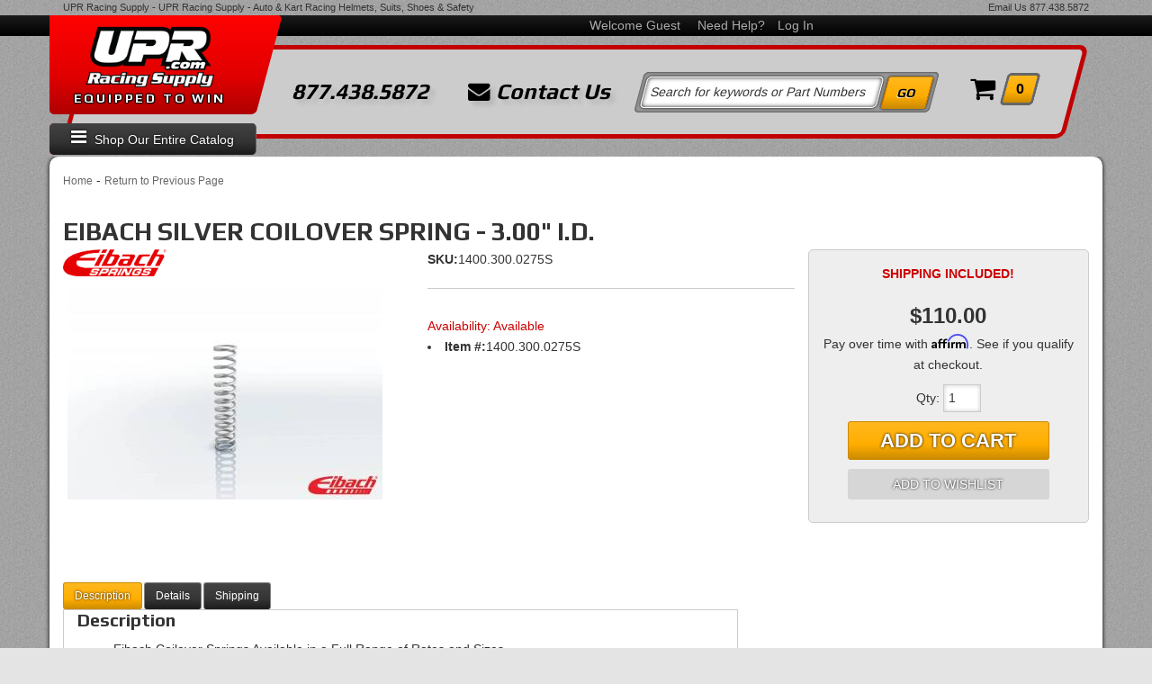

--- FILE ---
content_type: text/html; charset=utf-8
request_url: https://upr.com/api?20251129160453
body_size: 114
content:
{"request":"solr.Attributes","status":"success","result":{"response":{"docs":[{"display_name":"Spring Diameter","column_name":"spring_diameter","display_priority":"500"},{"display_name":"Spring Length","column_name":"spring_length","display_priority":"500"},{"display_name":"Spring Rate","column_name":"spring_rate","display_priority":"500"},{"display_name":"Spring Type","column_name":"spring_type","display_priority":"500"}],"numFound":4,"product":"23439048"}}}

--- FILE ---
content_type: text/css;charset=UTF-8
request_url: https://upr.com/files/001-new-files/css/style.css?v=160450
body_size: 19079
content:
html{background:#e4e4e4 url(/files/001-new-files/images/bg-html.jpg) 0 0 repeat;background-attachment:fixed;min-width:320px}body{line-height:1.7}li:empty{display:none}h1{font-size:30px;margin-bottom:30px!important}h2{font-size:24px}h3{font-size:20px}h4{font-size:18px}h5{font-size:16px}h6{font-size:14px}input{line-height:1.4}input[type="text"],input[type="textarea"],input[type="password"]{padding:5px;border:1px solid #CCC;-webkit-box-shadow:inset 0 0 5px rgb(0 0 0 / .2);box-shadow:inset 0 0 5px rgb(0 0 0 / .2)}.wsm-prod-qty-field{width:30px}.wsm_inquiry_form form{width:100%;background:WhiteSmoke;border:0}.wsm_inquiry_form form .wsm_inquiry_row_0,.wsm_inquiry_form form .wsm_inquiry_row_1{background:none}.wsm_inquiry_form form label{float:none;clear:both;width:100%}.wsm_inquiry_form_field{width:100%;float:none}input[type="checkbox"]+.wsm_inquiry_form_cbox_label{width:auto;display:inline-block}.wsm_interface_helper_link{width:auto;margin:0;text-align:right}img{max-width:100%}.content_wrap img{margin-bottom:15px}img.flt_rt,img.flt_lft{display:block;margin:0 auto 15px}::-moz-selection{background:SlateGray;color:#fff}::selection{background:SlateGray;color:#fff}::-moz-selection{background:SlateGray;color:#fff}#containerWrap{background:#FFF;position:relative;border-radius:10px;-webkit-box-shadow:0 0 5px 0 #000;box-shadow:0 0 5px 0 #000}.home #containerWrap{background:none;-webkit-box-shadow:none;box-shadow:none;padding:15px 0}@media only screen and (min-width:768px){img.flt_rt{float:right;margin:0 0 15px 15px}img.flt_left{float:left;margin:0 15px 15px 0}h1{font-size:40px;margin-bottom:30px!important}h2{font-size:34px}h3{font-size:28px}h4{font-size:24px}h5{font-size:20px}h6{font-size:18px}}body{overflow-x:hidden}.content_wrap{padding:130px 0 30px 0;overflow-x:hidden}.row.master{position:relative;-webkit-transition:0.3s ease all;-o-transition:0.3s ease all;transition:0.3s ease all}.sb-active{position:fixed;height:100%;overflow-y:hidden}.sb-active .content_wrap{height:100%;z-index:60;top:0;left:0;width:100%}.sb-active .black_overlay{position:fixed;background:rgb(0 0 0 / .5);height:100%;width:100%;top:0;left:0;min-height:100%;z-index:10}#sidebar-main{left:-100%;-webkit-transition:0.3s ease all;-o-transition:0.3s ease all;transition:0.3s ease all;position:fixed;background:#FFF;z-index:99;overflow-y:scroll;height:100%}.sb-active #sidebar-main{-webkit-box-shadow:0 15px 25px rgb(0 0 0 / .9);box-shadow:0 15px 25px rgb(0 0 0 / .9);left:0;top:0}.home button.btn.view-sb{display:none!important}.view-sb{margin:15px 0;border-radius:0 5px 5px 0;position:relative;z-index:100;-webkit-transition:0.3s ease all;-o-transition:0.3s ease all;transition:0.3s ease all}.view-sb::before{content:'View '}.sb-active .view-sb::before{content:'Close';display:block}.sb-active .view-sb{float:right;position:fixed;right:0;border-radius:5px 0 0 5px;-webkit-box-shadow:0 0 15px rgb(0 0 0 / .5);box-shadow:0 0 15px rgb(0 0 0 / .5);z-index:1000}.view-sb::before{content:'View '}.sb-active .view-sb::before{content:'Close';display:block;font-size:14px}.body_cat.sb-active .view-sb{font-size:0;padding:7px 14px}#sidebar-main .side-nav{background:#EBEBEB;margin-bottom:15px;color:#000;padding:0 10px 10px;border:1px solid #b6b6b6}#sidebar-main .side-nav.side-nav-basic{background:none;border:0}#sidebar-main .side-nav#side_cat h3 span,#sidebar-main .side-nav#side_why h3 span{display:block}#sidebar-main .side-nav h3{font-size:20px;margin:0 -10px 10px;padding:5px 10px;line-height:1;position:relative;text-transform:uppercase}#sidebar-main .side-nav h3.heading-dark{color:#FFF}#sidebar-main .widget_brands_jump_menu>select{width:100%}#sidebar-main .side-nav ul{list-style:none;padding:0;margin:0}#sidebar-main .side-nav#side_cat>ul{margin:-10px}#sidebar-main .side-nav#side_cat ul li{line-height:1.2}#sidebar-main .side-nav#side_cat ul li a{display:block}#sidebar-main .side-nav#side_cat>ul>li>a{color:#000;padding:5px 15px 5px 10px;text-transform:uppercase;min-height:1.875em;border-bottom:1px solid rgb(125 125 125 / .2)}#sidebar-main .side-nav#side_cat ul li:last-child{border:0}#sidebar-main .side-nav#side_cat>ul>li.open>a,#sidebar-main .side-nav#side_cat>ul>li>a:hover,#sidebar-main .side-nav#side_cat>ul>li>a:focus{color:#FFF;background:#333}#sidebar-main .side-nav ul li.dropdown{position:relative}#sidebar-main .side-nav ul li.dropdown:after{content:"\f101";font-family:'FontAwesome';width:30px;display:block;position:absolute;right:0;top:5px;color:inherit;text-align:center;pointer-events:none}#sidebar-main .side-nav ul li.dropdown>.dropdown-menu{left:100%;border-radius:0;top:0;padding:5px;background:#333}#sidebar-main .side-nav ul li.dropdown>.dropdown-menu a,#sidebar-main .side-nav ul li.dropdown>.dropdown-menu a:hover{color:#FFF;background:none;padding:5px}#sidebar-main .side-nav ul li.dropdown>.dropdown-menu a:hover{text-decoration:underline}#sidebar-main .side-nav ul li.dropdown .caret{display:none}#sidebar-main .side-nav ul li a{color:inherit;-webkit-transition:0.3s ease all;-o-transition:0.3s ease all;transition:0.3s ease all}#sidebar-main .side-nav ul li a:hover{color:#000}.list-group.have-a-question a{padding:0;border:0;margin-bottom:15px;overflow:hidden;position:relative;padding-left:20%;line-height:1.4;background:none}.list-group.have-a-question strong{color:#000;font-family:'Play',Arial,Helvetica,sans-serif}.side-nav-no-icon.list-group.have-a-question a{padding:0}#side_have.list-group.have-a-question strong{font-family:inherit;color:#b40a0f;font-size:20px}.list-group.have-a-question i{position:absolute;top:0;left:0;width:20%;color:#000}#sidebar-main .wsm_widget_attribute_selector select{width:100%;margin-bottom:10px;font-size:16px}.list-group.have-a-question a>span{font-size:12px}#side_ymm h2{margin:0 -10px 10px;padding:.25em;color:#FFF;text-shadow:1px 1px 1px #000;border-style:solid;border-width:1px;font-size:18px;text-transform:uppercase;background-image:-o-linear-gradient(#ff0202,#e20000 60%,#af0000);background-image:-webkit-gradient(linear,left top,left bottom,from(#ff0202),color-stop(60%,#e20000),to(#af0000));background-image:linear-gradient(#ff0202,#e20000 60%,#af0000);background-repeat:no-repeat;filter:progid:DXImageTransform.Microsoft.gradient(startColorstr='#ffff0202',endColorstr='#ffaf0000',GradientType=0);-webkit-filter:none;filter:none;border-color:#fb0000}#side_ymm .side_attributes>*{margin-bottom:10px}#side_ymm .side_attributes .filters,#side_ymm .side_attributes .label{color:#af0000;font-size:14px;font-weight:400}@media only print,only screen and (min-width:768px){.content_wrap{}#containerWrap{padding:15px}#sidebar-main,.sb-active #sidebar-main{left:0;position:static;overflow:visible}.sb-active #sidebar-main{-webkit-box-shadow:0 15px 25px rgb(0 0 0 / .9);box-shadow:0 15px 25px rgb(0 0 0 / .9);left:0;top:0}#sidebar-main .side-nav ul li.dropdown>.dropdown-menu{width:500px}#sidebar-main .side-nav ul li.dropdown>.dropdown-menu a{float:left;width:50%;clear:none}}.header-wrap{position:fixed;z-index:99;width:100%;background:#a7a7a7;overflow:scroll}@media only screen and (min-width:768px){.header-wrap{position:relative;background:unset;overflow:visible}.content_wrap{padding:0 0 30px}}.pre-header{color:#aaa;background:#1b1b1b;background:-webkit-gradient(linear,left top,left bottom,from(rgb(27 27 27)),to(rgb(0 0 0)));background:-o-linear-gradient(top,rgb(27 27 27) 0%,rgb(0 0 0) 100%);background:linear-gradient(to bottom,rgb(27 27 27) 0%,rgb(0 0 0) 100%);filter:progid:DXImageTransform.Microsoft.gradient(startColorstr='#1b1b1b',endColorstr='#000000',GradientType=0)}.pre-header span.h5{color:inherit;padding:.5em 0;display:block;margin:0;letter-spacing:.125em}header .menu-toggle,header .phone-link,header .cart_icon_counter_wrapper{height:80px;display:block;width:15%;text-align:center;font-size:30px;border:0;border-radius:0;border-right:1px solid #666;margin:0;padding:0;background-image:-o-linear-gradient(#424242,#333333 60%,#1a1a1a);background-image:-webkit-gradient(linear,left top,left bottom,from(#424242),color-stop(60%,#333333),to(#1a1a1a));background-image:linear-gradient(#424242,#333333 60%,#1a1a1a);background-repeat:no-repeat;color:#FFF}header .menu-toggle,header .main-logo{float:left;margin:0}header .menu-toggle{background-image:-o-linear-gradient(#ff0202,#e20000 60%,#af0000);background-image:-webkit-gradient(linear,left top,left bottom,from(#ff0202),color-stop(60%,#e20000),to(#af0000));background-image:linear-gradient(#ff0202,#e20000 60%,#af0000);background-repeat:no-repeat;filter:progid:DXImageTransform.Microsoft.gradient(startColorstr='#ffff0202',endColorstr='#ffaf0000',GradientType=0);-webkit-filter:none;filter:none}header .menu-toggle i,header .phone-link i{font-size:30px}header .menu-toggle i:after,header .phone-link i:after,header .cart_icon_counter_wrapper i:after{display:block;font-size:12px;font-family:"Open Sans",sans-serif;text-transform:uppercase;padding:5px 0}header .menu-toggle i:after{content:'menu'}header .phone-link i:after{content:'Call'}header .cart_icon_counter_wrapper i:after{content:'cart';padding:6px 0 0 0}header .phone-link,header .cart_icon_counter_wrapper{float:right;margin:0}header .main-logo{width:54%}header .cart_icon_counter_wrapper{line-height:1}header .cart_icon_counter_wrapper[aria-expanded='true'],.menu-toggle[aria-expanded='true']{background-image:-o-linear-gradient(#680000,#860000 40%,#9b0000);background-image:-webkit-gradient(linear,left top,left bottom,from(#680000),color-stop(40%,#860000),to(#9b0000));background-image:linear-gradient(#680000,#860000 40%,#9b0000);background-repeat:no-repeat;filter:progid:DXImageTransform.Microsoft.gradient(startColorstr='#ff680000',endColorstr='#ff9b0000',GradientType=0);-webkit-filter:none;filter:none}header .menu-toggle{line-height:1}header .menu-toggle[aria-expanded="true"] i:first-of-type{display:none!important}header .menu-toggle[aria-expanded="false"] i:last-of-type{display:none!important}header .main-logo{text-align:center;display:block;text-decoration:none}header .main-logo .logo-tag{color:#FFF;display:block;margin:0;text-align:center;font-size:14px;text-shadow:0 0 1px #000,0 0 2px #000,0 0 2px #000,0 0 2px #000,0 0 2px #000,0 0 2px #000,0 0 2px #000,0 0 2px #000;position:relative;z-index:1;letter-spacing:.2em;text-decoration:none}header a.main-logo:hover,header a.main-logo:focus{text-decoration:none}header .main-logo img{max-height:62px;padding:5px}header .phone-link{margin-right:15%;line-height:102px;border-right:1px solid #666;vertical-align:middle}.cart_widget_wrapper{width:100%;clear:both;position:relative}#cart-content{width:100%;clear:both;background:#FFF}.cart_icon_counter_wrapper{position:relative;margin-top:-80px!important}.cart_icon_counter_wrapper i.fa-times,.cart_icon_counter_wrapper.collapsed i.fa-shopping-cart{display:inline-block!important}.cart_icon_counter_wrapper.collapsed i.fa-times,.cart_icon_counter_wrapper i.fa-shopping-cart{display:none !Important}.cart_counter{position:absolute;top:0;right:0;font-size:10px;padding:5px;font-weight:700;background:#000;line-height:.5;color:#FFF;border-radius:50%}.cart_info_actions_wrapper{text-align:center;padding:15px 5px}.cart_info_actions_wrapper br,#cart-content .view-all{display:none}.cart_actions{border-top:1px solid #CCC;margin-top:15px;padding-top:15px}.view_cart_checkout_wrapper a.btn.btn-primary:hover,.view_cart_checkout_wrapper a.btn.btn-primary:focus{background-image:-o-linear-gradient(#855a00,#a36f00 40%,#b87d00);background-image:-webkit-gradient(linear,left top,left bottom,from(#855a00),color-stop(40%,#a36f00),to(#b87d00));background-image:linear-gradient(#855a00,#a36f00 40%,#b87d00);background-repeat:no-repeat;filter:progid:DXImageTransform.Microsoft.gradient(startColorstr='#ff855a00',endColorstr='#ffb87d00',GradientType=0);-webkit-filter:none;filter:none;border-color:#cc8b00}.cart_items_wrapper .cart_item{clear:both;border-bottom:1px solid #CCC;padding:15px;overflow:hidden}.cart_items_wrapper .cart_item .prod_image_wrap{float:left;width:25%}.cart_items_wrapper .cart_item .prod_image_wrap img[src=""]{height:80px;text-indent:-999em;width:100%;display:block;background:url(/files/001-new-files/images/no-image-avail-large.jpg) center center;background-size:contain}.cart_items_wrapper .cart_item .prod_info{float:right;width:70%;line-height:1.4}.cart_items_wrapper .prod_quantity{font-size:10px;opacity:.6}header .cart_items_wrapper{overflow-y:auto;max-height:300px}#searchWrap{clear:both;overflow:hidden;padding:5px;background:rgb(0 0 0 / .25);-webkit-box-shadow:inset 0 0 3px 0 rgb(0 0 0 / .8);box-shadow:inset 0 0 3px 0 rgb(0 0 0 / .8)}#searchWrap #widget_search_form{position:relative;overflow:visible;margin-bottom:0;padding-right:55px}#searchWrap .widget_search_field,#widget_nltr_email{width:100%;padding:5px;-webkit-box-shadow:0 0 3px 0 #000,inset 0 0 5px 0 rgb(0 0 0 / .9);box-shadow:0 0 3px 0 #000,inset 0 0 5px 0 rgb(0 0 0 / .9);border-radius:5px;border:1px solid #FFF;padding:7px;color:#333}#searchWrap .widget_search_button,#widget_nltr_button{padding:7px 10px;border-color:#cc8b00;-webkit-box-shadow:0 0 3px 0 #000;box-shadow:0 0 3px 0 #000;background-image:-o-linear-gradient(#ffb81f,#ffae00 60%,#cc8b00);background-image:-webkit-gradient(linear,left top,left bottom,from(#ffb81f),color-stop(60%,#ffae00),to(#cc8b00));background-image:linear-gradient(#ffb81f,#ffae00 60%,#cc8b00);background-repeat:no-repeat;filter:progid:DXImageTransform.Microsoft.gradient(startColorstr='#ffffb81f',endColorstr='#ffcc8b00',GradientType=0);-webkit-filter:none;filter:none;position:absolute;top:0;right:0;width:50px;color:#000;font-weight:700;text-shadow:0 1px rgb(255 255 255 / .8);font-family:"Play","Helvetica Neue",Helvetica,Arial,sans-serif}@media only screen and (max-width:767px){.pre-header{text-align:center}header .main-logo .logo-tag{text-shadow:0 0 1px #000,0 0 1px #000,0 0 1px #000,0 0 1px #000,0 0 1px #000,0 0 1px #000,0 0 1px #000,0 0 1px #000,0 0 1px #000,0 0 1px #000,0 0 1px #000,0 0 1px #000}}@media only screen and (min-width:768px){.wsm_login i,header .phone-link i{display:none}header .phone-link,header .cart_icon_counter_wrapper{width:auto;border:none;text-align:left;float:none;height:auto}header .main-logo,header .cart_icon_counter_wrapper{height:50px}header .menu-toggle i:after{content:''}header .menu-toggle i{font-size:20px;line-height:1.5}header .phone-link i:after{content:''}header .cart_icon_counter_wrapper i:after{content:''}.pre-pre-header{font-size:.75em}.pre-pre-header a{color:inherit}.pre-pre-header h1,.pre-pre-header p{display:inline;font-size:inherit}.pre-header>.container>.row{padding-left:30%}.wsm_login{text-align:right;color:#AAA}.wsm_login>*{margin-left:10px}.wsm_login a{color:#AAA}.widget_login_header_welcome{margin-right:5px}.main-header{padding:10px 0 20px}.main-header>.container>.row{position:relative;z-index:1;padding-bottom:10px}.main-header>.container>.row:before{position:absolute;border:5px solid #C20003;content:"";display:block;width:95%;height:100%;background:#CCC;top:0;left:0;z-index:-1;border-radius:10px;right:0;margin:auto;transform:skewX(-15deg);-moz-transform:skewX(-15deg);-webkit-transform:skewX(-15deg);-ms-transform:skewX(-15deg);bottom:0}header .main-logo{top:-33px;background-image:-o-linear-gradient(#ff0202,#e20000 60%,#af0000);background-image:-webkit-gradient(linear,left top,left bottom,from(#ff0202),color-stop(60%,#e20000),to(#af0000));background-image:linear-gradient(#ff0202,#e20000 60%,#af0000);background-repeat:no-repeat;filter:progid:DXImageTransform.Microsoft.gradient(startColorstr='#ffff0202',endColorstr='#ffaf0000',GradientType=0);-webkit-filter:none;filter:none;text-align:left;width:25%;padding:.5em 1em;left:0;float:none;position:absolute;text-align:right;border-radius:0 0 0 5px;margin-bottom:30px;height:120px}header .main-logo:before{content:'';display:block;height:100%;width:42%;right:-22px;pointer-events:none;position:absolute;top:0;bottom:0;background-image:-o-linear-gradient(#ff0202,#e20000 60%,#af0000);background-image:-webkit-gradient(linear,left top,left bottom,from(#ff0202),color-stop(60%,#e20000),to(#af0000));background-image:linear-gradient(#ff0202,#e20000 60%,#af0000);background-repeat:no-repeat;filter:progid:DXImageTransform.Microsoft.gradient(startColorstr='#ffff0202',endColorstr='#ffaf0000',GradientType=0);-webkit-filter:none;filter:none;border-radius:0 5px 5px 0;z-index:0;transform:skewX(-15deg);-moz-transform:skewX(-15deg);-webkit-transform:skewX(-15deg);-ms-transform:skewX(-15deg)}header .main-logo img{max-height:80%;margin:0 auto;display:block;z-index:1;position:relative}header .phone-link,header .contact-head{float:left;width:27%;position:relative;margin-right:0;line-height:1;margin-bottom:10px;text-decoration:none;font-style:italic;color:#000;font-size:1.75em;margin-top:30px;font-weight:900;background:none;text-shadow:5px 5px 5px rgb(0 0 0 / .1);font-family:"Play","Helvetica Neue",Helvetica,Arial,sans-serif}header .phone-link{margin-left:30%;position:relative}header .phone-link .phone-tag{position:absolute;bottom:-1.25em;left:0;right:0;opacity:.9;font-weight:700;margin:0}header .phone-link span{display:block}header .head_hours{font-size:10px;color:#AAA;font-weight:400}header .cart_widget_wrapper{position:absolute;right:0%;width:auto;margin-top:20px;clear:none;margin-right:5%}header .cart_icon_counter_wrapper[aria-expanded='true']{background:#000;color:#FFF}header .menu-toggle{position:absolute;width:auto;padding:0 15px;left:0;bottom:14px;height:35px;border-radius:5px;width:33.33%;font-size:14px;background-image:-o-linear-gradient(#424242,#333333 60%,#1a1a1a);background-image:-webkit-gradient(linear,left top,left bottom,from(#424242),color-stop(60%,#333333),to(#1a1a1a));background-image:linear-gradient(#424242,#333333 60%,#1a1a1a);background-repeat:no-repeat;filter:progid:DXImageTransform.Microsoft.gradient(startColorstr='#ff424242',endColorstr='#ff1a1a1a',GradientType=0);-webkit-filter:none;filter:none}header .menu-toggle[aria-expanded='true'],header .menu-toggle:hover{background-image:-o-linear-gradient(#000000,#050505 40%,#0f0f0f);background-image:-webkit-gradient(linear,left top,left bottom,from(#000000),color-stop(40%,#050505),to(#0f0f0f));background-image:linear-gradient(#000000,#050505 40%,#0f0f0f);background-repeat:no-repeat;filter:progid:DXImageTransform.Microsoft.gradient(startColorstr='#ff000000',endColorstr='#ff0f0f0f',GradientType=0);-webkit-filter:none;filter:none}header .menu-toggle span{font-size:14px;display:inline!important;vertical-align:middle}header .cart_icon_counter_wrapper{float:right;margin-top:0!important;height:50px;padding:0 15px;background:none;color:#000;font-size:14px}header .cart_icon_counter_wrapper .cart_icon{font-size:30px;margin-right:5px;vertical-align:middle}header .cart_counter{position:relative;z-index:2;border-radius:0;border-top:3px solid #666;border-bottom:3px solid #666;color:#000;vertical-align:middle;background-image:-o-linear-gradient(#ffb81f,#ffae00 60%,#cc8b00);background-image:-webkit-gradient(linear,left top,left bottom,from(#ffb81f),color-stop(60%,#ffae00),to(#cc8b00));background-image:linear-gradient(#ffb81f,#ffae00 60%,#cc8b00);background-repeat:no-repeat;filter:progid:DXImageTransform.Microsoft.gradient(startColorstr='#ffffb81f',endColorstr='#ffcc8b00',GradientType=0);-webkit-filter:none;filter:none;display:inline-block;padding:0 .375em;;margin:0 .5em;height:36px;line-height:30px;font-size:16px}header .cart_counter:before,header .cart_counter:after{position:absolute;top:-10%;bottom:-10%;height:inherit;content:"";border-top:3px solid #666;border-bottom:3px solid #666;-webkit-transform-origin:center center;-ms-transform-origin:center center;transform-origin:center center;display:block;background-image:-o-linear-gradient(#ffb81f,#ffae00 60%,#cc8b00);background-image:-webkit-gradient(linear,left top,left bottom,from(#ffb81f),color-stop(60%,#ffae00),to(#cc8b00));background-image:linear-gradient(#ffb81f,#ffae00 60%,#cc8b00);background-repeat:no-repeat;filter:progid:DXImageTransform.Microsoft.gradient(startColorstr='#ffffb81f',endColorstr='#ffcc8b00',GradientType=0);-webkit-filter:none;filter:none;transform:skewX(-15deg);-moz-transform:skewX(-15deg);-webkit-transform:skewX(-15deg);-ms-transform:skewX(-15deg);width:.875em;z-index:-1}header .cart_counter:before{border-radius:5px 0 0 5px;right:100%;margin-right:-.375em;border-left:3px solid #666}header .cart_counter:after{border-radius:0 5px 5px 0;left:100%;margin-left:-.375em;border-right:3px solid #666}header #cart-content{position:absolute;z-index:8;border:5px solid #000;border-radius:0 0 10px 10px;-webkit-box-shadow:5px 10px 15px rgb(0 0 0 / .2);box-shadow:5px 10px 15px rgb(0 0 0 / .2);width:300px;right:0;color:#000;top:100%}#searchWrap{position:relative;float:right;border-radius:5px;width:56%;margin:20px 56px 4px 0;transform:skewX(-15deg);-moz-transform:skewX(-15deg);-webkit-transform:skewX(-15deg);-ms-transform:skewX(-15deg)}}@media only screen and (min-width:992px){.contact-head{position:relative}header .contact-head,header .phone-link{width:26%;text-align:center;margin-right:2%;margin-top:30px}header .phone-link{margin-left:28%}header .contact-head{margin-left:0}header .menu-toggle,header .navbar-default{width:25%!important;z-index:2}header .phone-link .phone-tag{padding-left:40px;text-align:left}#searchWrap{width:66%}}@media only print,only screen and (min-width:1200px){.pre-header>.container>.row{padding-left:22%}.main-header>.container>.row{padding:10px 0 25px}header .main-logo{height:110px;padding-bottom:6px;text-align:center;margin:0}header .main-logo{width:19%}header .phone-link,header .contact-head{cursor:default;width:15%;display:block;float:left;margin-top:29px}header .phone-link{margin-left:22%}header .phone-link .phone-tag{padding-left:0;text-align:left}#searchWrap{width:28%;clear:none;margin-right:0;float:right}header .cart_widget_wrapper{float:right;clear:none;position:static;margin-top:15px;width:11%!important}}.wsm_login_wrap{padding:15px;background:rgb(0 0 0 / .1)}.wsm_login_wrap .my-account{margin-left:15px}.wsm_login_wrap hr{margin:15px 0;border-color:#AAA}header .navbar-default{clear:both;min-height:auto!important;border:0;left:0;width:33.33%;padding:0!important;position:absolute;bottom:15px;margin:0;z-index:100}#main-nav .navbar-nav>li.dropdown>a span.caret{display:none;padding-right:30px}#main-nav .navbar-nav>li.dropdown>a::after{content:"\f078";font-family:'FontAwesome';width:30px;display:block;position:absolute;right:0;top:10px;text-align:center;pointer-events:none}#main-nav .navbar-nav>li.dropdown.open>a::after{content:"\f00d"}#main-nav .navbar-nav>li>ul.dropdown-menu{padding:0}.navbar-default .navbar-nav .open .dropdown-menu>li>a,.navbar-default .navbar-nav .open .dropdown-menu ul>li>a{border-bottom:1px solid rgb(0 0 0 / .1);padding:10px 15px 10px 30px;display:block}#main-nav .navbar-nav>li>ul>li:last-child>a{border-bottom:0!important}.navbar-default .dropdown .dropdown-menu ul{list-style:none;padding:0}@media only screen and (min-width:768px){header .navbar-default{}}@media only screen and (max-width:767px){header .navbar-default{min-height:0;margin-bottom:0;border:0;position:static;border-radius:0;width:100%;color:#FFF;max-height:calc(100vh - 200px);overflow-y:auto;overflow-x:hidden;z-index:100}header .navbar-default a{color:#FFF}#main-nav .nav-main{-webkit-box-shadow:none!important;box-shadow:none!important;margin:0 -15px;border-radius:0}#main-nav .navbar-nav>li{border:0;border-bottom:1px solid rgb(0 0 0 / .2)}#main-nav .navbar-nav>li>a{border:0;text-shadow:none}#main-nav .navbar-nav>li>a:hover,#main-nav .navbar-nav>li>a:focus{font-weight:700;position:relative}#widget_brands_jumpMenu{color:#000}}@media only screen and (min-width:768px){.nav-wrap{}.navbar-nav{float:none;width:100%;padding:0!important}.navbar-collapse.collapse.in,.product-series .navbar-collapse.in{display:block!important;background:#e20000;overflow:visible!important;width:100%!important;border-radius:4px;border:1px solid rgb(0 0 0 / .2);z-index:999}.navbar-collapse,.navbar-collapse.collapse,.product-series .navbar-collapse{display:none!important;height:auto!important;padding-bottom:0;margin:0!important;top:100%;padding:0!important;z-index:99;width:25%!important;position:absolute;overflow:hidden!important}#main-nav .navbar-nav>li.dropdown{position:relative}#main-nav .navbar-nav>li{float:none}#main-nav .navbar-nav>li.dropdown a{padding-right:30px}#main-nav .navbar-nav>li:nth-child(2) a{border-top:0}#main-nav .navbar-nav>li:last-child a{border-bottom:0}#main-nav .navbar-nav>li.dropdown>a::after,#main-nav .navbar-nav>li.dropdown.open>a::after{top:50%;margin-top:-10px;content:"\f054"}#main-nav .navbar-nav>li.dropdown ul{width:100%}#main-nav .navbar-nav>li.dropdown>ul{border:0;width:300px;margin-left:1px;border:1px solid #af0000;left:100%;top:0}#main-nav .navbar-nav>li.dropdown>ul li a{display:block;-webkit-transition:0.3s ease all;-o-transition:0.3s ease all;transition:0.3s ease all;border-bottom:0}#main-nav .navbar-nav>li.dropdown>ul li a:hover{text-decoration:underline;background:rgb(0 0 0 / .2)}}@media only screen and (min-width:1200px){header .menu-toggle{width:19.67%!important}header .menu-toggle,header .navbar-default{bottom:-18px}.nav-wrap{position:relative}#main-nav .navbar-nav>li{border-bottom:0}#main-nav .navbar-nav>li>a{padding:7px 14px;-webkit-transition:0.3s ease all;-o-transition:0.3s ease all;transition:0.3s ease all}#main-nav .navbar-nav>li>a:hover{background:rgb(0 0 0 / .1)}#main-nav .navbar-nav>li.dropdown a{padding-right:20px}#main-nav .navbar-nav>li.dropdown>a::after{font-size:10px;opacity:1;width:20px;margin-top:-10px}.navbar-default .navbar-nav .open .dropdown-menu>li{overflow:hidden}.navbar-default .navbar-nav .open .dropdown-menu>li>a{border:0;padding:7px;padding-right:7px;-webkit-transition:0.3s ease all;-o-transition:0.3s ease all;transition:0.3s ease all;display:inline-block;background:none}}.footer-wrap{color:#000;position:relative;padding-bottom:15px}.footer-wrap h4{font-size:inherit}.footer-wrap ul{margin:0;padding:0}#widget_gallery_id_footer img{width:100%}.footer-wrap li{list-style:none;margin:0 0 5px;padding:0}.footer-columns li a{color:inherit}.foot-logo{font-size:1em}footer .social-wrap{text-align:center}footer .social-wrap li{text-shadow:0 1px 1px #ccc;color:#000!important;width:25%;margin:0;float:left}.foot-block{padding:10px;background:#e6e6e6;background:#e4e4e4;background:url([data-uri]);background:-o-linear-gradient(left,#e4e4e4 0%,#ffffff 50%,#e4e4e4 100%);background:-webkit-gradient(linear,left top,right top,from(#e4e4e4),color-stop(50%,#ffffff),to(#e4e4e4));background:linear-gradient(to right,#e4e4e4 0%,#ffffff 50%,#e4e4e4 100%);filter:progid:DXImageTransform.Microsoft.gradient(startColorstr='#e4e4e4',endColorstr='#e4e4e4',GradientType=1);border:1px solid #FFF;border-radius:10px;-webkit-box-shadow:inset 0 0 2px 0 #000,inset 0 0 2px 4px #666,inset 0 0 0 5px #444,inset 0 0 0 6px #FFF;box-shadow:inset 0 0 2px 0 #000,inset 0 0 2px 4px #666,inset 0 0 0 5px #444,inset 0 0 0 6px #FFF}.foot-block h3{border-radius:5px;font-size:1.25em;padding:.25em;color:#FFF;margin:0;-webkit-box-shadow:inset 1px 1px 3px 0 rgb(0 0 0 / .8);box-shadow:inset 1px 1px 3px 0 rgb(0 0 0 / .8);text-shadow:1px 1px 2px #333;background:#666;background:-webkit-gradient(linear,left top,right top,from(rgb(102 102 102)),color-stop(50%,rgb(204 204 204)),to(rgb(102 102 102)));background:-o-linear-gradient(left,rgb(102 102 102) 0%,rgb(204 204 204) 50%,rgb(102 102 102) 100%);background:linear-gradient(to right,rgb(102 102 102) 0%,rgb(204 204 204) 50%,rgb(102 102 102) 100%);filter:progid:DXImageTransform.Microsoft.gradient(startColorstr='#666666',endColorstr='#666666',GradientType=1)}footer .contact-info h4,footer .contact-info ul>.row>* a{margin:0;padding:0}footer .contact-info ul>li{font-size:10px;margin:10px 0}footer .contact-info ul>.row>*{padding:0}footer .contact-info .phone,footer .contact-info h4{font-size:1.25em;font-family:"Play","Helvetica Neue",Helvetica,Arial,sans-serif;font-weight:700}footer .contact-info ul>li span:first-child{color:#c51218}.pre-footer>.container{background:#d6d6d6;background:rgb(255 255 255 / .35);border:1px solid #c8c8c8;-webkit-box-shadow:inset 1px 1px 3px 0 rgb(0 0 0 / .4);box-shadow:inset 1px 1px 3px 0 rgb(0 0 0 / .4);clear:both;display:block;margin-top:12px;padding:15px}#widget_newsletter_form{position:relative;margin-bottom:15px}#widget_newsletter_form>p{display:none}#widget_nltr_email{width:98%}.social-wrap li a{color:inherit;font-size:32px;padding:0}.social-wrap li{display:inline-block;margin:0 5px}.footer-columns li a{display:block;padding:5px 15px}.footer-columns>div{margin-bottom:10px}#wsm_copyright br{display:none}.foot-foot{font-size:12px;margin-top:10px}.foot-foot a{color:inherit}.foot-foot li:after{content:"|";margin:0 10px}.foot-foot li:last-child:after{content:none}@media only screen and (min-width:768px){.footer-columns li a{padding:5px 10px}}@media only screen and (min-width:992px){#wsm_copyright{text-align:right}}@media only screen and (min-width:1200px){.pre-footer h2{display:inline-block;margin-right:15px}#widget_newsletter_form{display:inline-block;min-width:400px}.footer-columns li a{display:inline-block;background:none;padding-left:0}}.hero-wrap,.feat-prod-wrap,.static-wrap{margin-bottom:15px}#featured_slideshow{border:2px solid #FFF;-webkit-box-shadow:0 0 2px 0 rgb(0 0 0 / .5);box-shadow:0 0 2px 0 rgb(0 0 0 / .5)}#featured_slideshow img{margin-bottom:0}.hero-wrap .owl-dots{position:absolute;z-index:1;bottom:5px;width:100%;text-align:left;padding:0 15px}.hero-wrap .owl-dots .owl-dot{margin:0 2px}.hero-wrap .owl-dots .owl-dot span,.hero-wrap .owl-dot.active span{width:17px;background:rgb(0 0 0 / .3);border:1px solid rgb(0 0 0 / .1);-webkit-box-shadow:inset 0 0 1px 1px rgb(0 0 0 / .2),-1px 1px 0 0 rgb(255 255 255 / .2);box-shadow:inset 0 0 1px 1px rgb(0 0 0 / .2),-1px 1px 0 0 rgb(255 255 255 / .2);height:17px;position:relative}.hero-wrap .owl-dot span:before{position:absolute;content:"";width:7px;top:0;bottom:0;left:0;right:0;margin:auto;height:7px;background-color:rgb(0 0 0 / .2);-webkit-filter:none;filter:none;display:block;border-radius:50%;-webkit-box-shadow:inset 0 0 1px 1px rgb(0 0 0 / .1),-1px 1px 0 0 rgb(255 255 255 / .2);box-shadow:inset 0 0 1px 1px rgb(0 0 0 / .1),-1px 1px 0 0 rgb(255 255 255 / .2)}.hero-wrap .owl-dot.active span:before{background-image:-o-linear-gradient(#ffb81f,#ffae00 60%,#cc8b00);background-image:-webkit-gradient(linear,left top,left bottom,from(#ffb81f),color-stop(60%,#ffae00),to(#cc8b00));background-image:linear-gradient(#ffb81f,#ffae00 60%,#cc8b00);background-repeat:no-repeat;-webkit-box-shadow:inset 0 0 0 0 rgb(0 0 0 / .5),-1px 1px 0 0 rgb(255 255 255 / .2);box-shadow:inset 0 0 0 0 rgb(0 0 0 / .5),-1px 1px 0 0 rgb(255 255 255 / .2);filter:progid:DXImageTransform.Microsoft.gradient(startColorstr='#ffffb81f',endColorstr='#ffcc8b00',GradientType=0)}.hero-wrap img{margin-bottom:0}.owl-item{-webkit-backface-visibility:hidden;-webkit-transform:translateZ(0) scale(1,1)}.hero-wrap img{color:transparent!important}.feat-prod-wrap .nav-tabs li>a{padding:1em 1em}#featured_slideshow .owl-nav{color:#fff;line-height:1}#featured_slideshow .owl-nav>div{position:absolute;top:45%;opacity:.5;-webkit-transition:0.3s ease all;-o-transition:0.3s ease all;transition:0.3s ease all}#featured_slideshow .owl-nav>div:hover{opacity:1}#featured_slideshow .owl-nav>div.owl-prev{left:15px}#featured_slideshow .owl-nav>div.owl-next{right:15px}#featured_slideshow .owl-nav i{font-size:36px}#featured_slideshow .owl-nav>div{display:inline-block;margin:0 5px}.ymm-wrap .wsm_widget_attribute_selector{background:#EEE;margin-bottom:30px;padding:15px}.wsmjs-attribute-search-group .wsm_widget_attribute_selector_label select{width:100%;-moz-appearance:none;-webkit-appearance:none;appearance:none;border-radius:5px;border:0;padding:5px;margin-bottom:10px;line-height:1;border:2px solid #999;background:#f4f4f4}.wsmjs-attribute-search-group .wsm_widget_attribute_selector_label select[disabled]{opacity:.7;border-width:1px;border-color:#CCC}.wsmjs-attribute-search-group .wsm_widget_attribute_selector_label select::-ms-expand{display:none}.wsmjs-attribute-search-group .wsm_widget_attribute_selector_label{position:relative}.wsmjs-attribute-search-group .wsm_widget_attribute_selector_label::after{content:"\f078";position:absolute;right:10px;top:2px;font-family:'FontAwesome';pointer-events:none}.ymm-wrap .wsmjs-attribute-search-buttons{text-align:center;margin:15px 0 30px}.ymm-wrap .wsmjs-attribute-search-buttons button{margin:0 5px}.ymm-wrap .wsmjs-attribute-search-group .wsm_widget_attribute_selector_label{margin-bottom:5px}#fnd_album_static>.row{margin:0 -7.5px}#fnd_album_static .columns{padding:0 7.5px}.static-wrap img{display:block;width:100%;margin:0 auto 15px}#fnd_album_static .columns img{border:2px solid #FFF;-webkit-box-shadow:0 0 2px 0 rgb(0 0 0 / .5);box-shadow:0 0 2px 0 rgb(0 0 0 / .5)}.feat-prod-wrap .fnd_album{padding:0 15px}.feat-prod-wrap .fnd_album .row{margin:0;border:1px solid #ddd;border-right:0;border-bottom:0}.feat-prod-wrap .fnd_album .columns{text-align:center;padding-bottom:30px;padding-top:20px;border-bottom:1px solid #ddd;border-right:1px solid #ddd;overflow:hidden;height:350px;overflow:hidden}.feat-prod-wrap .fnd_album .columns>a.btn{position:absolute;bottom:30px;margin:auto;right:0;left:0;max-width:100px}.feat-prod-wrap .fnd_album .img_wrap{position:relative;padding-bottom:150px;overflow:hidden;max-width:200px;display:block;margin:0 auto}.feat-prod-wrap .fnd_album .img_wrap img{top:0;bottom:0;left:0;right:0;position:absolute;margin:auto;padding:5px;max-height:100%;max-width:100%}.feat-prod-wrap .fnd_album .widget_innerfade_name{line-height:1.4;overflow:hidden;margin-bottom:5px;display:block;height:36px}.feat-prod-wrap .fnd_album .widget_innerfade_name a{color:#000;display:inline-block;margin:5px 0;text-transform:uppercase;font-weight:700;display:block;width:100%}.feat-prod-wrap .tab-content{background:#FFF;padding:15px 0;-webkit-box-shadow:0 0 5px 0 rgb(0 0 0 / .5);box-shadow:0 0 5px 0 rgb(0 0 0 / .5)}.feat-prod-wrap .widget_featured_summary{padding:0 15px;font-size:12px;margin-bottom:10px;border-bottom:3px solid #eee}.wsm_product_new.widget_featured_new_icon{top:-10px!important}.wsm_product_new.widget_featured_new_icon:after{content:"New!";text-transform:uppercase}.feat-prod-wrap .columns .widget_innerfade_description{margin-bottom:0;line-height:1.4;display:block;padding-left:5px;color:#c00;font-weight:700;font-size:16px;margin-bottom:1em}.feat-prod-wrap .product_form{display:block;vertical-align:bottom;margin-top:19px}.feat-prod-wrap .product_form button{font-size:14px;color:#fff;border-color:#818181;background-image:-o-linear-gradient(#a9a9a9,#9a9a9a 60%,#818181);background-image:-webkit-gradient(linear,left top,left bottom,from(#a9a9a9),color-stop(60%,#9a9a9a),to(#818181));background-image:linear-gradient(#a9a9a9,#9a9a9a 60%,#818181);background-repeat:no-repeat;filter:progid:DXImageTransform.Microsoft.gradient(startColorstr='#ffa9a9a9',endColorstr='#ff818181',GradientType=0);-webkit-filter:none;filter:none}.feat-prod-wrap .product_form button:hover{background-image:-o-linear-gradient(#5d5d5d,#6c6c6c 40%,#767676);background-image:-webkit-gradient(linear,left top,left bottom,from(#5d5d5d),color-stop(40%,#6c6c6c),to(#767676));background-image:linear-gradient(#5d5d5d,#6c6c6c 40%,#767676);background-repeat:no-repeat;filter:progid:DXImageTransform.Microsoft.gradient(startColorstr='#ff5d5d5d',endColorstr='#ff767676',GradientType=0);-webkit-filter:none;filter:none}.feat-prod-wrap .fprod_prod_info{overflow:hidden}.feat-prod-wrap .widget_sale{font-weight:700}.feat-prod-wrap .widget_sale{font-weight:700}.feat-prod-wrap .widget_sale:after{content:"SALE!";color:#FFF;background:#d00;padding:23px 27px 2.1px;text-shadow:0 0 1px #000,0 0 1px #000,0 0 1px #000,0 0 1px #000,0 0 1px #000;font-family:"Play","Helvetica Neue",Helvetica,Arial,sans-serif;font-size:16px;position:absolute;-webkit-transform:rotate(45deg);-ms-transform:rotate(45deg);transform:rotate(45deg);-webkit-transform-origin:center center;-ms-transform-origin:center center;transform-origin:center center;top:-8px;right:-35px}.feat-prod-wrap .fp-is-sale,.wsm-sale-flag{color:#FFF;background:#d00;padding:25px 25px 5px;text-shadow:0 0 1px #000,0 0 1px #000,0 0 1px #000,0 0 1px #000,0 0 1px #000;font-family:"Play","Helvetica Neue",Helvetica,Arial,sans-serif;font-size:14px;position:absolute;-webkit-transform:rotate(45deg);-ms-transform:rotate(45deg);transform:rotate(45deg);-webkit-transform-origin:center center;-ms-transform-origin:center center;transform-origin:center center;top:-10px;font-weight:700;font-size:0;text-transform:uppercase;right:-30px;text-align:center}.wsm-sale-flag:after,.feat-prod-wrap .fp-is-sale:after{content:"SALE!";font-size:14px}.feat-prod-wrap .widget_pricebox em,.feat-prod-wrap .wsm_product_oldprice_value::before{font-style:normal;font-size:16px;text-transform:capitalize;margin-right:5px;display:inline;font-weight:700}.feat-prod-wrap .widget_pricebox em .wsm_product_oldprice_list{display:none}.feat-prod-wrap .widget_pricebox .wsm_product_saleprice em{font-size:0}.feat-prod-wrap .widget_pricebox .wsm_product_saleprice em:before{font-size:16px;content:"Now:"}.feat-prod-wrap .widget_featured_image{margin-bottom:10px}.feat-prod-wrap .widget_featured_image>a,.feat-prod-wrap .widget_featured_image>span{position:relative;padding-bottom:200px;background:#FFF;display:block;max-width:200px;margin:0 auto}.feat-prod-wrap .widget_featured_image a img{position:absolute;max-height:100%;max-width:100%;margin:auto;top:0;bottom:0;left:0;right:0;width:auto;height:auto}#owl_featured_prods_feat_prods .owl-prev,#owl_featured_prods_feat_prods .owl-next{position:absolute;bottom:50%;margin-bottom:-16px;font-size:30px}@media only screen and (max-width:767px){.hero-wrap,.feat-prod-wrap,.static-wrap{padding:0 15px}}@media only screen and (max-width:991px){.feat-prod-wrap{margin-bottom:0!important}.feat-prod-wrap .nav-tabs>li{float:left;width:50%;text-align:center}.feat-prod-wrap .nav-tabs>li>a{margin:0}}@media only screen and (min-width:320px){.feat-prod-wrap .owl-prev{left:-60px;position:absolute}.feat-prod-wrap .owl-next{right:-60px;position:absolute}}@media only screen and (min-width:768px){#owl_featured_prods_feat_prods{padding:0 45px}.feat-prod-wrap .owl-item{padding:0}.feat-prod-wrap .widget_featured_image>a,.feat-prod-wrap .widget_featured_image>span{padding-bottom:100%;max-width:none}}@media only screen and (min-width:1200px){.feat-prod-wrap{margin-bottom:45px;position:relative}.feat-prod-wrap .owl-carousel .owl-item .widget_featured_image{margin-bottom:15px;height:140px}.feat-prod-wrap .widget_pricebox .wsm_product_price{font-size:24px;line-height:1.2}.feat-prod-wrap .widget_pricebox .sale_price{font-size:24px;line-height:1.2}}@media only screen and (min-width:768px){.ymm-wrap .wsmjs-attribute-search-group .wsm_widget_attribute_selector_label{display:inline-block;width:30%;margin-right:3%}.ymm-wrap .wsmjs-attribute-search-group .wsm_widget_attribute_selector_label select{padding:5px}.ymm-wrap .wsmjs-attribute-search-buttons{text-align:center;margin:15px 0 0 0}.ymm-wrap .wsmjs-attribute-search-buttons button{margin:0 5px}.ymm-wrap .wsmjs-attribute-search-group .wsm_widget_attribute_selector_label{margin-bottom:0}#fnd_album_feat_cats .columns:nth-child(odd){clear:none}#fnd_album_feat_cats .columns:nth-child(4n+1){clear:left}.feat-brands-wrap .view-all-brands{margin-top:-50px}}@media only screen and (min-width:1200px){.ymm-wrap .wsmjs-attribute-search-group{display:inline-block;width:70%}.ymm-wrap .wsm-attribute-buttons{margin-top:0;display:inline-block;width:30%}.ymm-wrap .wsmjs-attribute-search-buttons{text-align:center}.ymm-wrap .wsm-attribute-buttons button.wsm_widget_attribute_selector_shop{float:left}.ymm-wrap .wsm-attribute-buttons .wsmjs-attribute-search-clear{background:none;color:#777;border:0}.ymm-wrap .wsm_widget_attribute_selector{padding:15px;position:relative;z-index:3}}.wsm-prod-gallery-view .wsm-cat-info-wrap .wsm-cat-description,.wsm-cat-gallery-view .wsm-cat-info-wrap .wsm-cat-description,.wsm-prod-gallery-view .wsm-prod-quantity,.wsm-cat-price-save-percent,.wsm-cat-price-save-amount,#side_ymm .side_attributes .current,#side_ymm #ymm_selects,.wsm-prod-gallery-view .wsm-cat-condition .wsm-cat-label,.wsm-prod-gallery-view .wsm-cat-rating,.wsm-prod-gallery-view .wsm-cat-ship-remarks,.wsm-prod-gallery-view .wsm-cat-avail-remarks,.wsm-prod-gallery-view .wsm-cat-tag,.wsm-cat-cat-title-fitems.wsm-cat-cat-title-label,.wsm-store-header-store-title,#wsm-cat-brands-catid-,h2.wsm-store-header.wsm-cat-header,#wsm-prod-list-view.wsm-cat-list-view .wsm-cat-list-item>div.wsm-cat-info-wrap .clearfix::after,#wsm-cat-list-view.wsm-cat-list-view .wsm-cat-list-item>div.wsm-cat-info-wrap .clearfix::after,.wsm-prod-gallery-view .wsm-cat-item-id.wsm-cat-summary,.wsm-prod-gallery-view .wsm-cat-condition,.wsm-prod-gallery-view .wsm-cat-stock-id.wsm-cat-dealer-id .wsm-cat-label,#wsm-cat-list-view .wsm-cat-list-item .wsm-cat-actions-wrap,#wsm-prod-list-view .wsm-cat-price-price .wsm-cat-label,#wsm-prod-list-view .wsm_product_tiered_qty,#wsm-cat-list-view.wsm-cat-gallery-view .wsm-cat-description,.wsm-prod-gallery-view .wsm-cat-price-call{display:none}.wsm-qview-hover{background:none}.wsm_cat_trail{font-size:12px;border-bottom:1px solid #EEE;margin-bottom:15px}.wsm_cat_trail a{color:#666}.wsm-cat-image-descrip-wrapper{margin-bottom:15px}h3.wsm-attr-view-unv.wsm-attr-view-unv-top{margin:0}h3.wsm-attr-view-unv.wsm-attr-view-unv-top a{font-size:18px}#wsm-cat-adminbar{display:none}#wsm-cat-adminbar+.wsm-cat-pagination-top,#wsm-cat-list-view+.wsm-cat-pagination-top{display:none}#wsm-prod-adminbar,#wsm-cat-adminbar{background:#EEE;border-bottom:1px solid #fff;padding:5px;font-size:12px;position:relative}#filter-sort{background:#FFF}.wsm-cat-adminbar-view,#wsm-cat-adminbar-view{float:right;font-size:12px;width:125px}#wsm-prod-narrowbar form[name="updateproducts"]>.wsm-cat-admin-bar-sort-wrapper{float:none;background:#EEE;padding:5px;position:relative;border:1px solid #CCC}form[name="updateproducts"] .wsm-cat-admin-bar-sort-wrapper .ags-narrow-search-go{position:absolute;right:5px;top:5px;padding:.3125em 1em}.wsm-cat-prod-innerwrapper form[name="updateproducts"] .wsm-cat-admin-bar-sort-wrapper{float:left}form[name="updateproducts"]{width:100%}#ags-search-narrow{width:100%}.wsm-cat-admin-bar-view-pagination{margin-right:5px}.wsm-cat-pagination{background:#DDD;padding:5px;font-size:11px}.wsm-cat-pagination-nav{width:auto;padding:0;margin:0}.wsm-cat-pagination-nav span{font-family:'arial',sans-serif}.wsm-cat-pagination-nav span:hover{text-decoration:underline}.wsm-cat-pagination-nav .wsm-cat-pag-prev span:hover,.wsm-cat-pagination-nav .wsm-cat-pag-next span:hover{text-decoration:underline;cursor:pointer}.wsm-cat-pag-prev,.wsm-cat-pag-next,.wsm-cat-switch-view,.wsm-prod-switch-view{cursor:pointer}.wsm-cat-pagination-nav li a{color:#333}.wsm-prod-gallery-view,.wsm-cat-gallery-view{line-height:1.4;font-size:14px}.wsm-prod-gallery-view .wsm-cat-stock-id.wsm-cat-dealer-id,.wsm-cat-rating,#wsm-prod-list-view .wsm-cat-pricebox .wsm-cat-label,#wsm-prod-list-view .wsm-cat-price-price .wsm-cat-price-was-value::before,#wsm-prod-list-view .wsm-cat-stock-id.wsm-cat-dealer-id,#wsm-prod-list-view .wsm-cat-condition,#wsm-prod-list-view .wsm-prod-qty-title{font-size:11px}.wsm-cat-prod-innerwrapper .wsm-cat-title,.wsm-cat-prod-innerwrapper .wsm-cat-title,#wsm-cat-list-view.wsm-cat-gallery-view .wsm-cat-title{font-size:13px}.wsm-cat-list-view .wsm-cat-title{margin-bottom:5px}.wsm-cat-prod-innerwrapper .wsm-cat-title a,.wsm-cat-prod-innerwrapper .wsm-cat-title a,#wsm-cat-list-view .wsm-cat-title a{color:#af0000;font-weight:700;line-height:1.25;font-size:14px;display:block}#wsm-prod-list-view .wsm-cat-stock-id.wsm-cat-dealer-id{color:#999}#wsm-prod-list-view .wsm-cat-stock-id.wsm-cat-dealer-id::before{content:'SKU: '}#wsm-prod-list-view .wsm-cat-pricebox .wsm-cat-label,#wsm-prod-list-view .wsm-cat-price-price .wsm-cat-price-was-value::before{text-transform:uppercase;font-weight:700}#wsm-prod-list-view .wsm-cat-price-price-value{font-weight:700}#wsm-prod-list-view .wsm-cat-price-sale .wsm-cat-label{color:FireBrick}#wsm-prod-list-view .wsm-cat-price-sale-value{color:#c00;font-size:1.5em}#wsm-prod-list-view .wsm-cat-price-price .wsm-cat-price-was-value{opacity:.7}#wsm-prod-list-view .wsm-cat-price-price .wsm-cat-price-was-value::before{content:'Was '}.feat-prod-wrap .fp-is-new,#wsm-prod-list-view .wsm-cat-new,.wsm_product_new.widget_featured_new_icon{font-weight:700;font-size:1em;color:#FFF;text-shadow:1px 1px 1px #563C01;background:#D59505;padding:25px 25px .10px;text-shadow:0 0 1px #000,0 0 1px #000,0 0 1px #000,0 0 1px #000,0 0 1px #000;font-family:"Play","Helvetica Neue",Helvetica,Arial,sans-serif;font-size:14px;position:absolute;-webkit-transform:rotate(-45deg);-ms-transform:rotate(-45deg);transform:rotate(-45deg);-webkit-transform-origin:center center;-ms-transform-origin:center center;transform-origin:center center;top:-6px;font-weight:700;text-transform:uppercase;left:-30px}.feat-prod-wrap .fp-is-new:after{content:"New!"}.wsm-cat-actions-wrap>.wsm-interface-color-alert{font-size:12px;margin-bottom:5px}#wsm-prod-list-view .wsm-cat-description,#wsm-cat-list-view .wsm-cat-description{font-size:13px;line-height:1.4;padding-bottom:5px;margin-bottom:5px}.wsm-cat-image-descrip-wrapper .wsm-cat-cat-image{text-align:center;margin-bottom:0}.wsm-cat-description p{font-size:14px;line-height:1.6}#wsm-cat-list-view{display:none}#wsm-cat-list-view .wsm-cat-description{border-bottom:0}#wsm-cat-list-view.wsm-cat-gallery-view .wsm-cat-list-item{height:185px!important;border-bottom:1px solid #CCC;border-left:1px solid #CCC;padding:15px}#wsm-cat-list-view.wsm-cat-gallery-view .wsm-cat-title{height:55px;overflow:hidden;text-align:center;color:#333}.wsm-prod-gallery-view .wsm-cat-list-item:nth-child(even),.wsm-prod-gallery-view .wsm-cat-list-item:last-child,#wsm-cat-list-view.wsm-cat-gallery-view .wsm-cat-list-item:nth-child(even),#wsm-cat-list-view.wsm-cat-gallery-view .wsm-cat-list-item:last-child{border-right:1px solid #CCC;overflow:hidden}#wsm-cat-list-view.wsm-cat-list-view .wsm-cat-list-item .wsm-cat-images-wrap{float:left}.body_cat #wsm-cat-list-view.wsm-cat-list-view .wsm-cat-no-image{height:100px!important}#wsm-cat-list-view.wsm-cat-list-view .wsm-cat-list-item{padding-top:15px!important}#wsm-cat-list-view.wsm-cat-list-view .wsm-cat-images-wrap{margin-bottom:0;float:left;width:25%!important}#wsm-cat-list-view.wsm-cat-list-view .wsm-cat-images-wrap img{max-width:100%;margin-bottom:0;max-height:50px}#wsm-prod-list-view .wsm-cat-button.wsm-addtocart-button.btn,#wsm-prod-list-view .wsm-cat-button.wsm-config-button.btn,.wsm-cat-list-item .wsm-details-button{visibility:visible;display:inline-block;padding:.25em .5em;margin-bottom:5px;font-size:12px}#wsm-prod-list-view .wsm-cat-list-item .wsm-cat-form{padding:5px}#wsm-prod-list-view .wsm-cat-list-item .wsm-cat-form br{display:none}#wsm-prod-list-view.wsm-cat-list-view .wsm-cat-image.wsm-cat-image-nobrand,#wsm-cat-list-view.wsm-cat-list-view .wsm-cat-image{height:auto!important}#wsm-cat-list-view.wsm-cat-list-view .wsm-cat-no-image,#wsm-prod-images-container .wsm-cat-no-image.wsm-prod-view-no-image{height:150px!important}.wsm-cat-images-wrap{width:auto!important;margin-bottom:15px}#wsm-cat-list-view.wsm-cat-list-view .wsm-cat-images-wrap{margin-bottom:0}.wsm-cat-list-item .wsm-cat-no-image,#wsm-prod-images-container .wsm-cat-no-image.wsm-prod-view-no-image,.wsm-cat-no-image.wsm_cart_no_image{width:100%!important;line-height:1!important;background:#fff url(/files/001-new-files/images/no-image-avail-large.jpg) no-repeat top center;background-size:contain;text-indent:-9999em;height:85px!important}.wsm-prod-gallery-view .wsm-cat-image,.wsm-prod-gallery-view .wsm-cat-no-image,.wsm-cat-gallery-view .wsm-cat-image,.wsm-cat-gallery-view .wsm-cat-no-image{height:85px!important}.wsm-prod-gallery-view .wsm-cat-images-wrap img,.wsm-cat-gallery-view .wsm-cat-images-wrap img{max-width:100%;max-height:100%;display:block;margin:0 auto}.wsm-prod-gallery-view .wsm-cat-brand-image{position:absolute;top:5px;left:0;width:50%;height:35px}.wsm-prod-gallery-view .wsm-cat-brand-image img{max-width:100%;max-height:100%;background:#fff}.wsm-prod-gallery-view .wsm-cat-list-item{height:390px!important;position:relative;padding:15px;border-left:1px solid #CCC;border-bottom:1px solid #CCC;text-align:center;overflow:hidden}.wsm-prod-gallery-view .wsm-cat-list-item:nth-child(even),.wsm-prod-gallery-view .wsm-cat-list-item:last-child{border-right:1px solid #CCC}.wsm-prod-gallery-view .wsm-cat-title,.wsm-cat-gallery-view .wsm-cat-title{height:3.73em;overflow:hidden;font-size:13px}.wsm-prod-gallery-view .wsm-cat-actions-wrap{left:0;bottom:5px;width:100%}.wsm-prod-gallery-view .wsm-cat-pricebox{margin-bottom:5px}.wsm-cat-list-item .wsm-details-button{color:#fff;background-color:#9a9a9a;border-color:#818181;background-image:-o-linear-gradient(#a9a9a9,#9a9a9a 60%,#818181);background-image:-webkit-gradient(linear,left top,left bottom,from(#a9a9a9),color-stop(60%,#9a9a9a),to(#818181));background-image:linear-gradient(#a9a9a9,#9a9a9a 60%,#818181);background-repeat:no-repeat;filter:progid:DXImageTransform.Microsoft.gradient(startColorstr='#ffa9a9a9',endColorstr='#ff818181',GradientType=0);-webkit-filter:none;filter:none;text-shadow:0 0 3px #000;font-family:Arial,sans-serif}.wsm-cat-list-item .wsm-details-button:hover,.wsm-cat-list-item .wsm-details-button:focus{background-image:-o-linear-gradient(#5d5d5d,#6c6c6c 40%,#767676);background-image:-webkit-gradient(linear,left top,left bottom,from(#5d5d5d),color-stop(40%,#6c6c6c),to(#767676));background-image:linear-gradient(#5d5d5d,#6c6c6c 40%,#767676);background-repeat:no-repeat;filter:progid:DXImageTransform.Microsoft.gradient(startColorstr='#ff5d5d5d',endColorstr='#ff767676',GradientType=0);-webkit-filter:none;filter:none}#wsm-prod-list-view.wsm-cat-list-view .wsm-cat-list-item,#wsm-cat-list-view.wsm-cat-list-view .wsm-cat-list-item{width:100%!important;height:auto!important;padding:30px 40px 15px 0;border-bottom:1px solid #CCC;position:relative;overflow:hidden}#wsm-prod-list-view.wsm-cat-list-view .wsm-cat-list-item>div{float:left;width:25%!important;clear:none!important}#wsm-prod-list-view.wsm-cat-list-view .wsm-cat-list-item>div .wsm-cat-image,#wsm-cat-list-view.wsm-cat-list-view .wsm-cat-list-item>div .wsm-cat-image{height:auto!important}#wsm-prod-list-view.wsm-cat-list-view .wsm-cat-list-item>div .wsm-cat-image img,#wsm-cat-list-view.wsm-cat-list-view .wsm-cat-list-item>div .wsm-cat-image img{max-height:175px}#wsm-prod-list-view.wsm-cat-list-view .wsm-cat-title,#wsm-cat-list-view.wsm-cat-list-view .wsm-cat-title{font-size:18px;line-height:1.3;font-weight:700}#wsm-prod-list-view.wsm-cat-list-view .wsm-cat-list-item>div.wsm-cat-info-wrap,#wsm-cat-list-view.wsm-cat-list-view .wsm-cat-list-item>div.wsm-cat-info-wrap{width:71%!important;margin:0 2% 5px;padding-bottom:5px;float:none;margin-left:27%}#wsm-prod-list-view.wsm-cat-list-view .wsm-cat-list-item>div.wsm-cat-actions-wrap{position:static;text-align:left;float:none;width:71%!important;clear:both;margin-left:27%}#wsm-prod-list-view .wsm-prod-quantity{margin:10px 0}#wsm-prod-list-view .wsm-prod-quantity .wsm-prod-qty-field{border:1px solid #CCC;padding:5px;border-radius:3px}.wsm-cat-image-descrip-wrapper .wsm-cat-cat-image img{width:100%;margin-bottom:0}.hdr-affirm img{max-height:35px}@media only screen and (min-width:768px){#wsm-cat-list-view.wsm-cat-gallery-view .wsm-cat-list-item{height:220px!important}.wsm-prod-gallery-view .wsm-cat-list-item:nth-child(even),#wsm-cat-list-view.wsm-cat-gallery-view .wsm-cat-list-item:nth-child(even){border-right:0 solid #CCC}.wsm-prod-gallery-view .wsm-cat-list-item:nth-child(3n),#wsm-cat-list-view.wsm-cat-gallery-view .wsm-cat-list-item:nth-child(3n){border-right:1px solid #CCC}.wsm-prod-gallery-view .wsm-cat-list-item:last-child,#wsm-cat-list-view.wsm-cat-gallery-view .wsm-cat-list-item:last-child{border-right:1px solid #CCC}#wsm-cat-list-view.wsm-cat-list-view .wsm-cat-images-wrap img{max-width:100%;margin-bottom:0;max-height:100%}.wsm-prod-gallery-view .wsm-cat-list-item{height:390px!important}.wsm-prod-gallery-view .wsm-cat-image,.wsm-prod-gallery-view .wsm-cat-no-image,.wsm-cat-gallery-view .wsm-cat-image,.wsm-cat-gallery-view .wsm-cat-no-image,.wsm-cat-no-image.wsm_cart_no_image{height:100px!important;margin-bottom:15px}}@media only screen and (min-width:992px){.wsm-cat-image-descrip-wrapper .wsm-cat-cat-image{}.wsm-prod-gallery-view .wsm-cat-brand-image{top:5px;left:5px;width:35%}}@media only screen and (min-width:1200px){.wsm-store-header.wsm-pcat-header::after{width:12%}#wsm-cat-list-view.wsm-cat-gallery-view .wsm-cat-list-item{height:240px!important}.wsm-prod-gallery-view .wsm-cat-list-item{height:390px!important}.wsm-prod-gallery-view .wsm-cat-image,.wsm-prod-gallery-view .wsm-cat-no-image,.wsm-cat-gallery-view .wsm-cat-image,.wsm-cat-gallery-view .wsm-cat-no-image,.wsm-cat-no-image.wsm_cart_no_image{height:160px!important;margin-bottom:15px}.wsm-prod-gallery-view .wsm-cat-title,.wsm-cat-gallery-view .wsm-cat-title{font-size:15px;height:3.75em}.wsm-prod-gallery-view .wsm-cat-pricebox{font-size:18px;font-weight:700}#wsm-prod-list-view.wsm-cat-list-view .wsm-cat-list-item>div.wsm-cat-actions-wrap{float:right;margin-left:0;width:25%!important;text-align:right}#wsm-prod-list-view.wsm-cat-list-view .wsm-cat-list-item>div.wsm-cat-info-wrap,#wsm-cat-list-view.wsm-cat-list-view .wsm-cat-list-item>div.wsm-cat-info-wrap{width:46%!important;margin:0 2%;float:left;border-bottom:0}}.wsm_horz_menu.wsm-catalog-product-nav,.wsm-catalog-hr,.wsm-cat-info-wrap .wsm-cat-item-id.wsm-cat-dealer-id,#containerWrap .row.master>.col-xs-12>h1,#wsm-prod-info .wsm-cat-price-save-percent,#wsm-prod-info .wsm-cat-price-save-amount,.wsm-prod-head-images.wsm-prod-head-add-images,.wsm-prod-head-images.wsm-prod-head-zoom-images,.wsm_product_info_brand,.wsm_product_info_condition,#wsm-product-wrapper .wsm-cat-original-price-group{display:none!important}#wsm-product-wrapper{padding-top:15px;margin-top:15px;opacity:0;-webkit-transition:0.5s ease all;-o-transition:0.5s ease all;transition:0.5s ease all}#wsm-product-wrapper.loaded{opacity:1}.body_product .row.master>div>a{font-size:12px;color:#666;line-height:1}#wsm-prod-images-container .wsm-prod-image-brand-image{text-align:center}#wsm-prod-images-container .wsm-prod-image-brand-image img{max-height:30px}.wsm-store-header{border-bottom:1px solid #CCC;font-size:18px;margin-bottom:10px!important;text-transform:uppercase}.wsm_cat_description.wsm_cat_ext_descrption h4{font-size:inherit;font-weight:400}#wsm-prod-images-container{position:relative;margin-bottom:30px}#wsm-prod-images-container #wsm-prod-rotate-image{height:175px!important;position:relative;margin-bottom:15px;text-align:center}#wsm-prod-rotate,.productRotateImage{height:100%}.productRotateImage>a{display:block;position:relative;height:100%}#wsm-prod-images-container #wsm-prod-rotate-image img{max-height:100%!important;max-width:100%;margin:0 auto;display:block}#wsm-prod-images-container .wsm-cat-no-image.wsm-prod-view-no-image{height:200px!important}.wsm-prod-addtnl-images{overflow-y:hidden;overflow-x:scroll;display:block;width:100%;position:relative}#wsm-prod-images-container .wsm-prod-image-bar{list-style:none;margin:0;padding:0;text-align:center;position:relative;white-space:nowrap}#wsm-prod-images-container .wsm_product_thumb{list-style:none;display:inline-block;width:23%;margin-right:1%;border:0 solid #CCC;margin-bottom:5px;vertical-align:top;position:static}#wsm-prod-images-container .wsm_product_thumb>a:first-child{height:70px;position:relative;display:block}#wsm-prod-images-container .wsm_product_thumb img{max-width:100%;max-height:100%;position:relative;top:50%;-webkit-transform:translateY(-50%);-ms-transform:translateY(-50%);transform:translateY(-50%);margin-bottom:0}#wsm-prod-info-container{margin-left:auto!important}#wsm-prod-info-container>.row{margin:0}#wsm-prod-info{text-align:center}#wsm-prod-pricing #ags-breadcrumbs{display:none}h1.wsm-prod-title{font-size:24px;margin:0 0 10px;margin-bottom:5px!important}#wsm-prod-info-container .wsm-cat-avail-2.wsm-avail-inventory{margin-bottom:15px}#wsm-product-wrapper #wsm-prod-info .wsm-prod-summary{margin:15px auto}#wsm_customer_login_form{border:1px solid rgb(0 0 0 / .2);padding-top:15px;background:rgb(0 0 0 / .08);padding:15px}.wsm_news_share{line-height:1;display:block}.wsm_news_share li{margin-bottom:15px}#wsm-product-wrapper .wsm-prod-rating,#wsm-prod-info .wsm_product_info_itemid.wsm-prod-stock-id.wsm-prod-dealer-id{font-size:14px}.wsm-prod-rating a{color:#666}.sharethis_wrap{margin-bottom:5px}#wsm-product-wrapper .wsm_product_info_tag{font-weight:400;text-transform:none;font-size:18px;margin-bottom:15px}#wsm-prod-pricing{background:#EEE;padding:15px 15px 0;text-align:center;border:1px solid #CCC;margin-bottom:15px;border-radius:5px}.wsm-cat-pricebox .wsm-cat-label{text-transform:uppercase;font-weight:700}.wsm-avail-please-call-number{margin-bottom:15px}#wsm-product-wrapper .wsm-cat-pricebox .wsm-cat-price-was{margin-top:7px}#wsm-product-wrapper .wsm-cat-price-sale{font-weight:700;font-size:24px;color:#000}#wsm-product-wrapper .wsm-cat-price-sale .wsm-cat-label{color:#c00}#wsm-product-wrapper .wsm-cat-price-group-name{display:none}#wsm-product-wrapper .wsm-cat-price-group-name+span::before{content:'Your Price: ';text-transform:uppercase;color:#666;font-size:14px;font-weight:400}#wsm-product-wrapper .wsm-cat-price-group{font-weight:700;font-size:18px}#wsm-prod-info-container .wsm-prod-options-box,#wsm-prod-info-container .wsm-tiered-pricing{width:auto;background:rgb(0 0 0 / .1);margin:15px -15px 15px;padding:15px;text-align:left}#wsm-prod-info-container .wsm-option-group-heading,#wsm-prod-info-container .wsm-tiered-pricing h3{border-bottom:1px solid rgb(0 0 0 / .2);font-size:18px;padding:0 0 10px 0;position:relative;text-align:center}.body_product .wsm_option_label{color:#666;font-size:12px;font-weight:400!important;width:100%}.body_product div.product_option_set{margin:0!important;position:relative!important}.body_product .wsmjs-option-selector{display:inline-block!important;text-align:left;width:100%}.body_product .wsm_color_required{font-size:12px;text-align:left;margin-top:-10px}.body_product #wsm-prod-options-container .dropdown{margin:13px 0 0 1px;width:90%!important;-webkit-box-shadow:5px 5px 15px rgb(0 0 0 / .2);box-shadow:5px 5px 15px rgb(0 0 0 / .2)}.body_product .option{height:auto;line-height:1.4;padding:15px!important;-webkit-box-sizing:border-box!important;box-sizing:border-box!important;border-bottom:1px dotted rgb(0 0 0 / .1);position:relative}.body_product .wsm_product_option_dropdown_name{padding-right:110px;display:block}.body_product .wsm_product_option_dropdown_price{font-weight:700;float:right;width:100px;display:block;margin-left:0!important;position:absolute;right:0;top:50%;-webkit-transform:translateY(-50%);-ms-transform:translateY(-50%);transform:translateY(-50%);text-align:right;padding:0 15px}.body_product .option.highlight{background:#cc0000!important}.body_product div.product_option_value_extended{background:#ddd;color:#600;margin:13px 0 0 0;right:100%!important;left:auto!important}.body_product div.product_option_set .selector.wsmjs-option-selector{width:100%;padding:5px 30px 5px 15px;background-position:right -627px;background-image:none;white-space:normal;position:relative}.body_product div.product_option_set .selector.wsmjs-option-selector::after{font-family:'FontAwesome';content:"\f078";color:#999;position:absolute;top:0;right:5px;top:50%;-webkit-transform:translateY(-50%);-ms-transform:translateY(-50%);transform:translateY(-50%);pointer-events:none}#wsm-prod-info-container .wsm-prod-options-box>div{margin-bottom:5px}.body_product #wsm-prod-options-container{font-weight:700;font-size:12px;color:#666}.body_product #wsm-prod-options-container>.wsm_product_multi_option:first-child{margin-top:5px}.body_product #wsm-prod-options-container>.wsm_product_multi_option:last-child{margin-bottom:15px}.body_product .wsm_product_multi_option{margin:0;padding:5px;background:#FFF;border-bottom:2px solid rgb(0 0 0 / .1);font-size:13px}.body_product .wsm_product_multi_option>label{position:relative;display:block;padding-left:25px;font-weight:700;line-height:1.2;font-size:100%}.body_product .wsm_product_multi_option>label>span{font-weight:400}.body_product .wsm_product_multi_option>label>span::after{content:' - '}.body_product .wsm_product_multi_option input[type="checkbox"]{float:left;margin-right:5px;position:absolute;left:0;top:0;width:20px}.body_product .wsm_tiered_pricing_row{clear:both;border-bottom:1px solid rgb(0 0 0 / .2);overflow:hidden}.body_product .wsm-tiered-pricing .wsm-tiered-purchase{width:auto;font-size:12px;vertical-align:bottom;text-transform:uppercase;float:none;display:inline-block}.body_product .wsm-tiered-price{display:inline-block;color:#000}.body_product span.wsm_tiered_price{color:#000;font-weight:700}.body_product .wsm_product_price_label_yourprice,.body_product .wsm_product_tiered_qty{display:inline-block;font-size:14px}.body_product .wsm_product_price_label_yourprice br{display:none}.body_product .wsm_product_tiered_qty::before{content:'for '}.body_product .wsm-cat-price-sale-value.wsm-cat-price-group-value{font-weight:700}#wsm-prod-pricing .wsm-prod-summary{margin:15px -15px 0;background:#FFF;padding:15px 15px 0;text-align:left}.wsm-prod-summary li{list-style:none;padding-left:15px;position:relative}.wsm-prod-summary li:before{font-family:"FontAwesome";content:"\f101";left:0;position:absolute}h2.ps-mod-heading.ps-selected a{background:#CCC!important;border:1px solid #aaa!important;color:#333}.ps-fitment i.icon-arrow-right:before{content:"\f061";font-family:"FontAwesome";font-style:normal;line-height:1;position:relative;top:5px}.ps-fitment i.icon-check:before{content:"\f046";font-family:"FontAwesome";font-style:normal;line-height:1;position:relative;top:5px}#wsm-product-wrapper .wsm-prod-buttons{text-align:center}.sharethis_wrap{text-align:center}#wsm-product-wrapper .product_form{margin-bottom:15px;text-align:center;border-bottom:3px solid #CCC;padding-bottom:10px}#wsm-product-wrapper .wsm-prod-quantity{margin-bottom:5px;display:inline-block;width:35%;text-align:right}#wsm-product-wrapper .wsm-prod-button.wsm-addtocart-button{padding:5px 15px;font-size:22px;font-weight:700;width:60%;min-width:60%}#wsm-product-wrapper .wsm-prod-button.wsm-addtocart-button,#wsm-product-wrapper .wsm-prod-button.wsm-addwishlist-button{margin:1%}#wsm-product-wrapper .wsm-prod-button.wsm-addwishlist-button{background:rgb(0 0 0 / .1);-webkit-box-shadow:none;box-shadow:none;border:0;font-size:14px;width:60%}#wsm-product-wrapper .wsm-cat-ship-remarks.wsm-cat-ship-free-msg{text-transform:uppercase;font-weight:700;color:#C00;margin-bottom:15px}.wsm-prod-buttons>button{border:0;margin-bottom:15px;-webkit-box-shadow:none;box-shadow:none;color:#FFF;background-image:-o-linear-gradient(#a9a9a9,#9a9a9a 60%,#818181);background-image:-webkit-gradient(linear,left top,left bottom,from(#a9a9a9),color-stop(60%,#9a9a9a),to(#818181));background-image:linear-gradient(#a9a9a9,#9a9a9a 60%,#818181);background-repeat:no-repeat;filter:progid:DXImageTransform.Microsoft.gradient(startColorstr='#ffa9a9a9',endColorstr='#ff818181',GradientType=0);-webkit-filter:none;filter:none}.wsm-prod-buttons>button:hover{background-image:-o-linear-gradient(#5d5d5d,#6c6c6c 40%,#767676);background-image:-webkit-gradient(linear,left top,left bottom,from(#5d5d5d),color-stop(40%,#6c6c6c),to(#767676));background-image:linear-gradient(#5d5d5d,#6c6c6c 40%,#767676);background-repeat:no-repeat;filter:progid:DXImageTransform.Microsoft.gradient(startColorstr='#ff5d5d5d',endColorstr='#ff767676',GradientType=0);-webkit-filter:none;filter:none}.body_product .wsm-cat-price-price{font-size:24px;font-weight:700}.body_product .wsm-cat-price-price .wsm-cat-label{display:none}.row.prod_bottom{padding-bottom:15px}#wsm-product-wrapper .wsm-prod-tabs-container>*:not(ul){clear:both;overflow:hidden;padding:0 15px;border:1px solid #CCC}.wsm-prod-tabs,.nav-tabs{border:none;list-style:none;padding:0}.wsm-prod-tabs>li,.nav-tabs>li{margin-bottom:0;display:inline-block}.wsm-prod-tabs>li>a{padding:.5em 1em;color:#FFF;font-family:Arial,sans-serif;border:1px solid rgb(0 0 0 / .6);background-image:-o-linear-gradient(#444444,#353535 60%,#1c1c1c);background-image:-webkit-gradient(linear,left top,left bottom,from(#444444),color-stop(60%,#353535),to(#1c1c1c));background-image:linear-gradient(#444444,#353535 60%,#1c1c1c);background-repeat:no-repeat;filter:progid:DXImageTransform.Microsoft.gradient(startColorstr='#ff444444',endColorstr='#ff1c1c1c',GradientType=0);-webkit-filter:none;filter:none;border-color:#818181;border-radius:3px}.wsm-prod-tabs>li>a:hover{background-image:-o-linear-gradient(#5d5d5d,#6c6c6c 40%,#767676);background-image:-webkit-gradient(linear,left top,left bottom,from(#5d5d5d),color-stop(40%,#6c6c6c),to(#767676));background-image:linear-gradient(#5d5d5d,#6c6c6c 40%,#767676);background-repeat:no-repeat;filter:progid:DXImageTransform.Microsoft.gradient(startColorstr='#ff5d5d5d',endColorstr='#ff767676',GradientType=0);-webkit-filter:none;filter:none}.wsm-prod-tabs>li.active>a,.wsm-prod-tabs>li.active>a:hover{color:#FFF;background-image:-o-linear-gradient(#ffb81f,#ffae00 60%,#cc8b00);background-image:-webkit-gradient(linear,left top,left bottom,from(#ffb81f),color-stop(60%,#ffae00),to(#cc8b00));background-image:linear-gradient(#ffb81f,#ffae00 60%,#cc8b00);background-repeat:no-repeat;filter:progid:DXImageTransform.Microsoft.gradient(startColorstr='#ffffb81f',endColorstr='#ffcc8b00',GradientType=0);-webkit-filter:none;filter:none;text-shadow:0 0 3px #000;border-color:#cc8b00}.ps-prod-tabs .wsm-tab-container>div:first-child{padding:15px;border:1px solid #CCC}#wsm-product-wrapper .nav-tabs>li{width:100%;border-bottom:0}.body_product .nav-tabs>li{border:none}.body_product .wsm-tab-container{margin-top:0;background:#fff;border:0}.body_product .wsm-tabs-container{margin-top:0;background:#fff;border:1px solid #CCC}.body_product .wsm-tab-container h2,h2#cross_sell_suggest{margin-top:0;font-size:20px}h2#cross_sell_suggest{padding:.25em;color:#FFF;text-shadow:1px 1px 1px #000;border-style:solid;border-width:1px;background-image:-o-linear-gradient(#ff0202,#e20000 60%,#af0000);background-image:-webkit-gradient(linear,left top,left bottom,from(#ff0202),color-stop(60%,#e20000),to(#af0000));background-image:linear-gradient(#ff0202,#e20000 60%,#af0000);background-repeat:no-repeat;filter:progid:DXImageTransform.Microsoft.gradient(startColorstr='#ffff0202',endColorstr='#ffaf0000',GradientType=0);-webkit-filter:none;filter:none;border-color:#fb0000}.body_product h4.wsm_news_post{font-size:14px;font-weight:400}.body_product .productInfo,.body_product .productCats{margin:0;padding:0}.body_product .productInfo li,.body_product .productCats li{list-style:none}.body_product .ymms ul{padding:0;margin:0}.body_product .ymms ul::before{content:'Year Make Model(s):';font-weight:700;display:block}.body_product .ymms .wsm_product_details_tags2 label{display:none}.body_product .ymms .wsm_product_details_tags2{width:48%;display:inline-block;margin-right:1%}.body_product .wsm-tab-container img{width:auto !Important;height:auto !Important}.wsm_news_posted_comments,.wsm_news_post_comment{background:rgb(0 0 0 / .1);width:100%;padding:15px}.wsm_news_post_comment table{border-collapse:separate;border-spacing:5px}.wsm_news_post_comment.wsm_product_review_form input[type="text"],.wsm_news_post_comment.wsm_product_review_form input[type="password"]{width:100%;padding:5px}.wsm_review_first{margin-bottom:0;font-weight:700}.wsm_horz_menu.wsm_comment_login{display:inline-block}#wsm-prod-cross-sell-container .cross_sell{border-bottom:1px solid rgb(0 0 0 / .2);padding:15px 0;vertical-align:top}#wsm-prod-cross-sell-container .cross_sell_image,#wsm-prod-cross-sell-container .wsm-cat-no-image{width:35%;float:left;margin-right:2%}#wsm-prod-cross-sell-container .cross_sell_image{height:auto!important}#wsm-prod-cross-sell-container .cross_sell_title{width:60%;float:left;line-height:1.2}#wsm-prod-cross-sell-container .cross_sell_title a{font-weight:700}#wsm-prod-cross-sell-container .cross_sell img{max-width:100%;max-height:100px}#wsm-prod-cross-sell-container .wsm-cat-no-image{width:35%!important;height:100px!important;line-height:1!important;text-indent:-9999em;background:#fff url(/files/001-new-files/images/no-image-avail-large.jpg) center no-repeat;background-size:contain}.wsm-tab-container>*{border:0!important}@media only screen and (max-width:768px){#wsm-prod-tab-details,#wsm-prod-tab-shipping,#wsm-prod-tab-1,#wsm-prod-tab-decrip{display:none}.ps .wsm-tab-container{display:-webkit-box;display:-ms-flexbox;display:flex;-ms-flex-wrap:wrap;flex-wrap:wrap;-webkit-box-orient:vertical;-webkit-box-direction:normal;-ms-flex-direction:column;flex-direction:column}.ps .wsm-tab-container>div{display:block!important}.ps #wsm-prod-tab-shipping{display:none!important}.ps #wsm-prod-tab-details{-webkit-box-ordinal-group:3;-ms-flex-order:2;order:2}}#colorbox #wsm-product-wrapper{padding:0 10%}#colorbox #wsm-product-wrapper #wsm-prod-images-container{width:100%!important;text-align:center;margin:0 auto}#colorbox #wsm-prod-info-container{width:100%!important;text-align:center!important;margin:0 auto!important;float:none}#colorbox form.product_form{width:50%!important;margin:auto}#colorbox form.product_form button{width:100%!important}@media only print,only screen and (min-width:768px){#wsm-prod-images-container .wsm-prod-image-brand-image{text-align:left}#wsm-prod-images-container #wsm-prod-rotate-image{height:240px!important}.wsm-prod-addtnl-images{overflow-y:hidden;overflow-x:hidden}#wsm-prod-images-container .wsm-prod-image-bar{white-space:normal}#wsm-prod-info{text-align:left}#wsm-product-wrapper .product_form .wsm-prod-quantity{display:inline-block}#wsm-product-wrapper .product_form{border-bottom:1px solid #CCC;padding-bottom:15px}.body_product .nav-tabs>li>a{border-bottom:0!important}#wsm-product-wrapper .nav-tabs>li{width:auto}.wsm-tab-container{border:1px solid #CCC}#wsm-prod-cross-sell-container .cross_sell{border-bottom:0 solid rgb(0 0 0 / .2)}}@media only screen and (min-width:992px){#wsm-prod-images-container #wsm-prod-rotate-image{height:250px!important}h1.wsm-prod-title{font-size:28px}#wsm-product-wrapper #wsm-prod-info .wsm-prod-summary{border-top:1px solid #CCC;padding-top:15px}#wsm-product-wrapper #wsm-prod-pricing{text-align:center;padding-bottom:15px}#wsm-product-wrapper .wsm-prod-buttons{text-align:center}#wsm-product-wrapper .product_form{margin-bottom:0}#wsm-product-wrapper .wsm-prod-buttons>button{display:block;margin:5px auto;border:0;color:#666;background:none;text-shadow:none;-webkit-transition:0.3s ease all;-o-transition:0.3s ease all;transition:0.3s ease all;font-weight:400;font-size:14px;-webkit-box-shadow:none;box-shadow:none;padding:2px}#wsm-product-wrapper .wsm-prod-buttons>button:hover{text-decoration:underline;color:#000}#wsm-product-wrapper .product_form .wsm-prod-quantity{display:block}#wsm-product-wrapper .product_form{border-bottom:0 solid #CCC;padding-bottom:0}#wsm-product-wrapper .product_form .wsm-prod-quantity,#wsm-product-wrapper .wsm-prod-button.wsm-addtocart-button,#wsm-product-wrapper .wsm-prod-button.wsm-addwishlist-button{width:auto;text-align:center;margin:0 0 10px}.prod_bottom{padding-top:30px}#wsm-prod-cross-sell-container .cross_sell:nth-child(2n+1){clear:left}#wsm-prod-cross-sell-container .cross_sell_image,#wsm-prod-cross-sell-container .wsm-cat-no-image{float:none;width:100%;text-align:center}#wsm-prod-cross-sell-container .cross_sell_title{float:none;width:100%;text-align:center}}#wsm_cart_master_wrapper{padding:15px 0}#wsm_cart_mycart h2{border:0;background:none}h3.wsm_cart_table_headers{font-style:normal;color:#333;font-weight:700;font-size:18px}.wsm_cart_item_price,.wsm_cart_item_id,.wsm_cart_item_links ul li,.wsm_cart_item_qty_info{font-weight:400;font-size:13px}.wsm_cart_item_price_info .wsm_cart_item_total{text-decoration:none}.wsm_cart_total_wrapper span.wsm_cart_total_col2{color:#000}.wsm_cart_item_info_wrapper{line-height:1.4}.wsm_cart_actions.wsm_cart_actions_bottom{margin-top:15px}.wsm_cart_ship_ups_disclaimer_bottom{font-weight:400}img.pull-right{margin-left:10px}img.pull-left{margin-right:10px}.wsm_cart_rd_wrapper,.wsm_cart_item_info .wsm_cart_item_name,.wsm_cart_item_price_info .wsm_cart_item_sale,.wsm_cart_item_price_info .wsm_cart_item_total{font-size:100%}.wsm_cart_rd_wrapper button{padding:5px 10px}#wsm_cart_estimate_shipping{border-top:1px solid #CCC;padding-top:15px}@media only screen and (min-width:768px){.wsm_interface_cart_btn.wsm_interface_cart_checkout_btn{font-size:24px}.wsm-cart-checkout-buttons{width:auto}}.wsm_cart_actions.wsm_cart_actions_top,.wsm_cart_anchors.wsm_cart_anchors_cart,.wsm_checkout_next{display:none}.wsm_cart_section h2{font-size:18px;color:#000;font-weight:700;background-image:-o-linear-gradient(#a9a9a9,#9a9a9a 60%,#818181);background-image:-webkit-gradient(linear,left top,left bottom,from(#a9a9a9),color-stop(60%,#9a9a9a),to(#818181));background-image:linear-gradient(#a9a9a9,#9a9a9a 60%,#818181);background-repeat:no-repeat;filter:progid:DXImageTransform.Microsoft.gradient(startColorstr='#ffa9a9a9',endColorstr='#ff818181',GradientType=0);-webkit-filter:none;filter:none;border-color:#a7a7a7;padding:.5%;margin:0}#wsm_cart_cross_sell .cross_sell_title{font-weight:700}.wsm_cart_actions.wsm_cart_actions_top,.wsm_cart_anchors.wsm_cart_anchors_cart,.wsm_checkout_next{display:none}.checkout_step{font-size:18px;opacity:.6;display:block}#wsm_checkout_master_wrapper h2{border:0;background:none;border-bottom:5px solid #CCC}.wsm_cart_shipping_tool_container .wsm_interface_error{background:WhiteSmoke;padding:15px;border:1px solid #CCC;color:#666;font-weight:400;font-size:12px;padding:5px}.wsm_checkout_same_address{font-size:12px;line-height:1.4}.wsm_checkout_field label{margin:0 0 5px;padding:0;font-weight:400;font-size:13px;text-transform:uppercase;color:#666}.wsm_cof_pay_cc_cid #wsm_form_credit_cid{width:100px}.wsm_interface_section.customer-my-account,.wsm_interface_section.customer-account customer-my-account,.customer-my-orders{background:WhiteSmoke;padding:15px;margin-bottom:0}.wsm_interface_tab_active{background:WhiteSmoke}.modal-content{border:10px solid #fff;-webkit-box-shadow:0 0 45px rgb(0 0 0 / .5);box-shadow:0 0 45px rgb(0 0 0 / .5);background:#EEE}.modal-title{color:#666}form.widget_login_header_public_login>div{margin-bottom:15px}form.widget_login_header_public_login>div>label{display:inline-block;width:20%;font-size:18px}.widget_login_email input,.widget_login_password input{width:75%;font-size:18px;padding:5px}.widget_login_login_forgotpassword{float:right;margin-top:15px}.widget_login_submit{clear:both}.widget_login_loginbar{text-align:left;margin:0 0 15px;padding:0}.widget_login_loginbar>li{display:inline-block;margin:2%;text-align:center}.widget_login_header{font-weight:700;text-transform:capitalize;border-bottom:1px solid #CCC}.widget_login_loginbar>li a{opacity:1;text-decoration:none}.widget_login_loginbar>li a:hover{opacity:1}.widget_login_loginbar .view_account,.widget_login_loginbar .view_cart,.widget_login_loginbar .logout .widget_login_loginbar .wishlist{text-align:center}.widget_login_loginbar .view_account a:before,.widget_login_loginbar .view_cart a:before,.widget_login_loginbar .logout a:before,.widget_login_loginbar .wishlist a:before{content:"\f007";color:Silver;display:block;margin-bottom:5px;font-family:FontAwesome;font-style:normal;font-weight:400;font-size:30px;line-height:1;-webkit-font-smoothing:antialiased}.widget_login_loginbar .view_cart a:before{content:"\f07a"}.widget_login_loginbar .logout a:before{content:'\f08b'}.widget_login_loginbar .wishlist a:before{content:"\f040"}.wsm_interface_header.wsm_interface_header_myaccount{font-size:24px;font-weight:700}.wsm_interface_info.wsm_interface_myaccount_welcome_msg{padding:15px;margin:15px 0}.wsm_interface_links{list-style:none;margin:0 0 15px;padding:0}.wsm_interface_section.wsm_interface_background{margin-bottom:0}#contactModal h1{font-size:20px;margin-bottom:10px!important}#contactModal .modal-content{color:#888;background:#000}#contactModal .modal-content a{color:#FFF}#contactModal ul{list-style:none;padding:0}#contactModal .side-nav h3{font-size:18px;border-radius:5px;margin-bottom:10px}#contactModal .side-nav .upr_locations_list{font-size:12px}#contactModal .side-nav .upr_locations_list li{margin-bottom:10px}#contactModal .side-nav .upr_locations_list h4{font-size:16px;margin:0}#contactModal .side-nav .upr_locations_list h4 a{color:#888}#contactModal .wsm_inquiry_form form{background:#111}#helpModal ul{padding:0}#helpModal li a{color:inherit;text-decoration:none}#helpModal li a:hover{text-decoration:none}#helpModal li{padding-left:50px;list-style:none;position:relative}#helpModal li>i{position:absolute;font-size:36px;color:#c00;width:40px;left:0;top:0}#helpModal .wsm_login_help_title,#helpModal .wsm_login_help_hr{display:none}#wsm-gallery-slideshow-link{display:none!important}.wsm_gallery_album_menu{line-height:1}.wsm_photo_thumb{margin-bottom:30px;height:70px;position:relative!important;overflow:hidden}.wsm_photo_thumb>a:first-child{display:block;height:70px;padding:0;border:1px solid rgb(0 0 0 / .2)}.wsm_photo_thumb img{max-width:100%;max-height:100%;display:block;margin:0 auto;border:0;padding:0}.colorbox.wsm_gallery_album_photo_link{display:block;position:absolute;top:0;right:15px;width:0;height:0;border-style:solid;border-width:0 20px 20px 0;border-color:#fff0 DimGray #fff0 #fff0}.wsm_gallery_photo_large img{max-width:100%}.wsm_album_description{border-bottom:3px solid #CCC;margin-bottom:30px}.wsm_gallery_album_wrap{width:100%;float:none;margin:0 0 30px;border-bottom:1px solid #CCC;padding-bottom:15px}.wsm_gallery_album_image,.wsm_gallery_album_noimage{float:none;margin-bottom:15px}.wsm_gallery_album_image{margin-bottom:15px;height:150px}.wsm_gallery_album_image a{display:block;height:100%}.wsm_gallery_album_image img{max-width:100%;max-height:100%}.wsm_gallery_album_about{float:none;margin-left:0}.wsm_gallery_album_name{text-transform:uppercase}.wsm_gallery_album_description{line-height:1.4;font-size:13px}.wsm_gallery_photo_description+.wsm_gallery_album_nav{display:none}.wsm_news_list_date{border-width:2px;border-color:#888;-webkit-border-radius:7px;-webkit-border-top-left-radius:0;-moz-border-radius:7px;-moz-border-radius-topleft:0;border-radius:7px;border-top-left-radius:0;-webkit-box-shadow:1px 1px 4px 1px rgb(0 0 0 / .6);box-shadow:1px 1px 4px 1px rgb(0 0 0 / .6);padding:5px;line-height:1}.wsm_news_list_title{margin:0;font-size:16px}.wsm_resource>li{border-bottom:1px solid #CCC;padding-bottom:15px}.wsm_resource_title{margin-bottom:15px}.wsm_resource_title a,.wsm_resource_title{display:block;font-weight:700;text-transform:uppercase;color:#333;font-size:20px;line-height:1.3}.wsm_resource_title .wsm_resource_file{font-size:14px;font-weight:400}.wsm_resource_title .wsm_resource_file::after{content:'Download';margin-left:5px;font-weight:400;text-transform:capitalize;color:#c00}.wsm_resource>li .wsm_resource_image img{max-width:100%}.wsm_resource>li .wsm_resource_image{width:100%;display:block}.wsm_resource_topic_view>ul.wsm_resource,.wsm-rt-child-resources>ul.wsm_resource,.wsm-resource-ctopic .wsm-rt-child-resources{padding:0;margin:0}.wsm_resource_topic_view>.wsm_resource>li,.wsm-rt-child-resources>ul.wsm_resource>li{overflow:hidden;clear:both;margin:15px 0 30px}.wsm_resource_topic_view>.wsm_resource>li>img,.wsm-rt-child-resources>ul.wsm_resource>li>img{float:left;width:30%;margin-right:2%}.wsm_resource_topic_view>.wsm_resource>li>img~*,.wsm-rt-child-resources>ul.wsm_resource>li>img~*{margin-left:33%;float:none;width:auto;line-height:1.4}.wsm_resource_topic_view>.wsm_resource>li .wsm_resource_description,.wsm-rt-child-resources>ul.wsm_resource>li .wsm_resource_description{font-size:14px}.wsm-faq-label.wsm-faq-label-q{display:none}.wsm-faq-row-1.wsm-tree-indent,.wsm-faq-row-2.wsm-tree-indent{margin-left:0}.faq_question>a::before{display:block;content:" ";height:80px;margin-top:-80px;visibility:hidden}.faq_question>a:focus{outline:none!important}.overlay{position:absolute;width:100%;height:100%;background:#fff0;z-index:10}.contact-if-info{background:#e80000;background:url([data-uri]);background:-o-linear-gradient(top,#e80000 0%,#af0000 100%);background:-webkit-gradient(linear,left top,left bottom,from(#e80000),to(#af0000));background:linear-gradient(to bottom,#e80000 0%,#af0000 100%);filter:progid:DXImageTransform.Microsoft.gradient(startColorstr='#e80000',endColorstr='#af0000',GradientType=0);zoom:1;color:#FFF;margin-bottom:15px;padding:15px;text-align:center;font-size:18px}.contact-if-info a{color:#e1b401}.zmf-gmap{position:relative;padding-bottom:33%;height:0;overflow:hidden;margin-bottom:15px;margin-top:15px}.zmf-gmap:active,.zmf-gmap:focus{opacity:1}.zmf-gmap iframe{position:absolute;top:0;left:0;width:100%!important;height:100%!important;margin-left:15px;margin-right:15px}.widget_brands_links li{list-style:none}.widget_brands_links li.widget_brands_link_link{text-align:left;height:auto}.widget_brands_links li.widget_brands_link_link a{font-weight:700}.widget_brands_links li a.widget_brands_link_image{display:block;height:50px;margin:0 auto 1%;width:auto}.widget_brands_links li img{max-height:50px;width:auto}#widget_brands_links_id{padding:0}.widget_brands_link_alpha_menu{margin:0 0 15px 0;padding:0;list-style:none;border-bottom:2px solid #666}.widget_brands_link_alpha_menu li{display:inline;width:auto;margin:0 1px;font-size:24px}.widget_brands_link_alpha_menu li a{color:#333}.widget_brands_links li.widget_brands_links_anchor{border-bottom:1px solid #CCC;clear:both;float:none;font-size:24px;margin-bottom:5px;font-size:2.4rem;padding-top:25px;text-align:left;width:auto!important}.widget_brands_links li.widget_brands_links_anchor a{float:right;font-size:12px;font-size:1.2rem;margin-top:15px}.sitemap h2{margin-bottom:5px;border-bottom:2px solid #EEE;font-size:18px;padding-bottom:5px}.sitemap .widget_cat_menu{list-style:none;-moz-column-count:3;-moz-column-gap:10px;-webkit-column-count:3;-webkit-column-gap:10px;column-count:3;column-gap:10px}.sitemap .widget_cat_menu li{list-style:none}.sitemap li a{color:#666}.widget_cat_menu ul{margin-left:0;padding-left:0}.sitemap ul li{list-style:none}.sitemap ul ul{margin-left:15px}.sitemap ul .wsm_site_link_parent ul{display:none}.sitemap .widget_cat_menu_parent>a,.sitemap .widget_cat_menu_pcat>a{text-transform:uppercase;margin:0 0 5px;display:block;font-size:16px;font-weight:700;color:#333}.sitemap .widget_cat_menu_pcat{margin-bottom:15px}.wsm_locator_wrapper{width:100%!important}option[value="American Samoa"],option[value*="Armed"],option[value="Federated States of Micronesia"],option[value="Guam"],option[value="Marshall Islands"],option[value="Northern Mariana Islands"],option[value="Palau"]{display:none!important}.wsm_locator_form th{padding:0}.wsm_locator_form tr{margin-bottom:0!important}.wsm_locator_form{background:#FFF;width:100%;border-collapse:separate;border-spacing:5px;margin-bottom:15px!important;clear:both;overflow:hidden}.wsm_locator_distance select{margin-bottom:15px}.wsm_locator_wrapper .wsm_form_locator{background:#FFF;overflow:hidden;display:block}.wsm_product_button.wsm_locator_locate{float:right}.wsm_locator_zip_head,.wsm_locator_address_head{border-bottom:1px solid #CCC;text-transform:uppercase;line-height:1;padding:25px 0 5px 0}.wsm_locator_form label{text-transform:uppercase;color:#999;font-weight:400;font-size:13px}.wsm_locator_page .row1{background:rgb(0 0 0 / .05)}table.wsm_locator_results tr.row0{background:#FFF}table.wsm_locator_results td{border-bottom:1px solid #999}.wsm_locator_results tbody tr td,.wsm_locator_results thead tr th{min-width:200px}.wsm_locator_results tbody tr td br+br{display:none}.online-dealers-wrap tr td:last-child{max-width:200px;word-break:break-all}.online-dealers-wrap table{width:100%}.online-dealers-wrap table tr:nth-child(odd){background:#EEE}@media only screen and (max-width:767px){#customer-account-tabs{border-style:solid;border-width:10px;border-color:#EEE;display:block}#customer-account-tabs>li{width:50%;float:left;margin:0;border:1px solid #EEE}#customer-account-tabs>li>a{font-size:12px}.wsm_locator_form td,.wsm_locator_form,.wsm_locator_form tbody,.wsm_locator_form tr,.wsm_locator_form input{display:block;width:100%!important}div#wsm_locator_map{width:100%!important}.wsm_locator_page>tr>td{display:block}.wsm_locator_page>tr{border-bottom:1px solid #999;font-size:12px}.wsm_locator_page>tr>td br{display:none}.wsm_locator_page td:nth-child(1){font-size:16px}.wsm_locator_page td:nth-child(2) a[href*='javascript']{font-size:12px;float:right}.wsm_locator_page td:nth-child(2){border-bottom:1px dotted #CCC}table.wsm_locator_results td{border-bottom:0}.wsm_locator_results tbody tr td{min-width:0;width:100%!important;display:block}.wsm_locator_results thead tr th{display:none}}@media only screen and (min-width:768px){.wsm_photo_thumb{margin-bottom:30px;height:120px;position:relative!important;overflow:hidden}.wsm_photo_thumb>a:first-child{display:block;height:100px;padding:0;border:1px solid rgb(0 0 0 / .2)}.wsm_photo_thumb img{max-width:100%;max-height:100%;display:block;margin:0 auto;border:0;padding:0;position:relative;top:50%;-webkit-transform:translateY(-50%);-ms-transform:translateY(-50%);transform:translateY(-50%)}.wsm_gallery_album_wrap{width:48%;float:left;margin:0 1% 30px}.wsm_gallery_album_wrap:nth-child(even){clear:both}.wsm_gallery_album_image,.wsm_gallery_album_noimage{display:block;height:180px}.wsm_gallery_album_image img{max-width:100%;max-height:170px}.wsm_gallery_album_name{height:55px;overflow:hidden}.wsm_gallery_album_description{height:58px;overflow:hidden}.wsm_resource>li .wsm_resource_image{float:left;width:25%;margin-right:1%}.wsm_resource_topic_view>.wsm_resource>li>img{float:left;width:20%;margin-right:2%}.wsm_resource_topic_view>.wsm_resource>li>img~*{margin-left:23%}.wsm_resource_topic_view>.wsm_resource>li .wsm_resource_description{font-size:16px;line-height:1.7}.widget_brands_links li.widget_brands_link_link{width:30%;float:left;text-align:center;margin-bottom:20px}.sitemap .sitemap-cats>ul{-moz-column-count:3;-moz-column-gap:15px;-webkit-column-count:3;-webkit-column-gap:15px;column-count:3;column-gap:15px;-webkit-column-break-inside:avoid;page-break-inside:avoid;-moz-column-break-inside:avoid;break-inside:avoid}}@media only screen and (min-width:1200px){#contactModal .modal-dialog{width:800px}.wsm_photo_thumb{height:150px}.wsm_photo_thumb>a:first-child{height:100%;padding:0}.wsm_gallery_album_wrap{width:31%}.wsm_gallery_album_wrap:nth-child(even){clear:none}.wsm_gallery_album_wrap:nth-child(3n+3){clear:left}.wsm_form_locator,#wsm_locator_map{float:left;width:48%!important;margin:0%!important;margin-right:1%!important}#wsm_locator_map{height:347px!important}}@media screen and (max-width:767px){.row-offcanvas-left{left:0}.row-offcanvas-right .sidebar-offcanvas{right:-80%}.row-offcanvas-left .sidebar-offcanvas{left:-85%}.row-offcanvas-right.active{right:80%}.row-offcanvas-left.active{left:95%}.sidebar-offcanvas{position:absolute;top:0;width:85%}}button,.btn{display:inline-block;margin-bottom:0;font-weight:400;text-align:center;vertical-align:middle;-ms-touch-action:manipulation;touch-action:manipulation;cursor:pointer;border:1px solid #fff0;white-space:nowrap;padding:.5em 1em;font-size:14px;line-height:1.42857143;border-radius:3px;-webkit-user-select:none;-moz-user-select:none;-ms-user-select:none;user-select:none}a.print_coupons{display:block;font-size:24px;line-height:45px;margin:0 0 10px 0;padding:5px 0 0 40px;text-transform:lowercase;position:relative}a.print_coupons:before{content:"\f02f";width:40px;text-align:center;font-family:"FontAwesome";position:absolute;left:0}.coupon-wrapper #widget_resource_offers{display:block;float:left;overflow:auto;margin:0 5px 0 0;padding:0}.coupon-wrapper #widget_resource_offers .widget-resource-list-item{background:#fff;background-clip:padding-box;-webkit-background-clip:padding-box;border:3px dashed #4f4f4f;border-radius:9px;clear:both;margin:0 0 20px 0;min-height:205px;padding:20px 10px 10px 215px;overflow:hidden;position:relative}.coupon-wrapper #widget_resource_offers .widget-resource-img{position:absolute;top:45px;left:10px;height:182px;max-width:192px}.coupon-wrapper #widget_resource_offers .widget-resource-link{color:#2e2e2e;font-size:48px;text-transform:uppercase}.coupon-wrapper #widget_resource_offers .widget-resource-description{color:#000}.coupon-wrapper #widget_resource_offers h3.widget-resource-name{color:#000;font-size:30px;line-height:32px;font-weight:800}.coupon-wrapper .resource_coupon_image{position:absolute;top:10px;left:10px}.btn i{margin-right:5px}.alert-success,.wsm_interface_success,#wsm_message{background-color:#fff7dc;border-color:#ffe7c2;color:#d9a800}.alert-success hr{border-top-color:#ffdda9}.alert-success .alert-link{color:#a68100}.alert-info,.wsm_interface_info{background-color:#e6e6e6;border-color:#d4d4d4;color:#333}.alert-info hr{border-top-color:#c7c7c7}.alert-info .alert-link{color:#1a1a1a}.alert-warning{background-color:#ffe6bf;border-color:#ffcda5;color:#f29400}.alert-warning hr{border-top-color:#ffbf8c}.alert-warning .alert-link{color:#bf7500}.alert-danger{background-color:#fcc;border-color:#ffb3bf;color:#a94442}.alert-danger hr{border-top-color:#f9a}.alert-danger .alert-link{color:#843534}@media only screen and (max-width:992px){#colorbox{background:none!important;height:auto!important;left:auto!important;margin:0 auto!important;padding:0!important;width:100%!important}#cboxWrapper{background:none!important;height:auto!important;width:100%!important}#cboxContent{background:none!important;float:none!important;height:auto!important;width:100%!important}#cboxTopLeft,#cboxTopCenter,#cboxTopRight,#cboxMiddleLeft,#cboxMiddleRight,#cboxBottomLeft,#cboxBottomCenter,#cboxBottomRight{display:none}#cboxLoadedContent{background:#FFF;border-radius:15px;-webkit-box-shadow:0 0 15px 0 rgb(0 0 0 / .5);box-shadow:0 0 15px 0 rgb(0 0 0 / .5);height:auto!important;margin:0 auto!important;overflow-y:hidden!important;padding:4% 2%;width:90%!important}#cboxLoadedContent .cboxPhoto{height:auto!important}#cboxContent #cboxClose{right:5%;bottom:5px}#cboxPrevious,#cboxNext,#cboxCurrent,#cboxContent #cboxClose{bottom:35px}#cboxPrevious{left:25px}#cboxNext{left:52px}#cboxCurrent{left:83px}#wsm_ajax_add_cart_message,#wsm_ajax_add_cart_title{text-align:center}#cboxLoadedContent{padding-bottom:95px!important}#cboxContent #cboxTitle{float:none!important;margin:0 auto 0;overflow:hidden;position:relative;top:-80px!important;width:80%!important}#cboxCloseTimerBar{max-width:100%!important}}#wsm_ajax_modal_atc,#wsm_ajax_add_cart_title,#wsm_ajax_add_wishlist_title,#wsm_ajax_add_cart_message{text-align:center}#wsm_ajax_add_cart_message>a{line-height:1.2;display:block}.ps-fitment-change,.ps-fitment-change-options{text-indent:-999999px!important;font-size:1px!important;text-decoration:none!important;color:#eee}.ps-fitment-change:hover,.ps-fitment-change-options:hover{color:#eee}.ps-fitment-change:before{content:'Change Item';font-size:12px;color:#af0000}.ps-fitment-change-options:before{content:'Change Item Options';font-size:12px;color:#af0000}.ps-fitment-change:hover:before,.ps-fitment-change-options:hover:before{color:red}@media only screen and (max-width:767px){.wsm_ajax_modal_link_actions>div{float:none!important;margin-bottom:10px}}@media only screen and (min-width:768px){#wsm_ajax_add_cart_message>a{max-width:400px;margin:0 auto}}@media print{a:link:after,a:visited:after{content:""}header #megaDrop,header .top-bar,header #searchWrap,header .menu-toggle,.footer-wrap,.cart_widget_wrapper,.toggle-nav,.calls-to-action,.zmf-diff,.have-a-question,.view-sb,.wsm-cat-image-descrip-wrapper,#wsm-prod-adminbar,.wsm-cat-pagination,.wsm-cat-list-item .wsm-cat-form,.wsm_cart_items_wrapper .wsm_cart_item .wsm_cart_item_links,.wsm_interface_cart_btn.wsm_interface_cart_update_btn,.wsm_cart_actions.wsm_cart_actions_bottom,.wsm_cart_shipping_tool_container .wsm_cart_shipping_tool_disclaimer_top,.wsm_cart_ship_ups_disclaimer_bottom.wsm_cart_ship_ups_disclaimer{display:none!important}header{height:70px;position:relative}header .logo img{max-height:70px;position:relative}header .phone-link{display:block!important;position:absolute;right:0;line-height:1;width:auto!important;border:0}header .phone-link span.phone-num{display:block!important}header span.head_hours{display:none!important}header .phone-link i{display:none}.have-a-question{display:block!important;clear:both!important;overflow:hidden}#fnd_album_feat_cats .columns:nth-child(odd){clear:none}#fnd_album_feat_cats .columns:nth-child(4n+1){clear:left}.wsm-prod-gallery-view .wsm-cat-list-item{height:400px!important;width:33%!important;float:left!important;margin:0!important;padding:1%!important}.wsm-prod-gallery-view .wsm-cat-list-item .wsm-cat-images-wrap{height:150px!important}.wsm-prod-gallery-view .wsm-cat-list-item .wsm-cat-images-wrap img{max-height:150px!important}.wsm-prod-gallery-view .wsm-cat-list-item .wsm-cat-image{position:static!important}.wsm-cat-list-view .wsm-cat-list-item .wsm-cat-images-wrap{float:left!important;width:24%!important;margin-right:1%!important}.wsm-cat-list-view .wsm-cat-list-item .wsm-cat-info-wrap{margin-right:1%;width:48%!important}.wsm-cat-list-view .wsm-cat-list-item .wsm-cat-actions-wrap{float:left;width:23%!important}#wsm-prod-info-container,#wsm-prod-images-container{clear:none!important;float:left!important}.wsm_cart_items_wrapper .wsm_cart_item .wsm_cart_item_info_wrapper{width:78%!important;float:left!important}.wsm_cart_items_wrapper .wsm_cart_item .wsm_cart_item_image{float:left;width:20%;margin-right:1%}.wsm_cart_items_wrapper .wsm_cart_item .wsm_cart_item_info{width:50%!important;float:left;border:0!important}.wsm_cart_items_wrapper .wsm_cart_item .wsm_cart_item_qty_price{width:50%!important;float:left}.wsm_cart_items_wrapper .wsm_cart_item .wsm_cart_item_qty_price>div{float:left!important;width:45%!important;margin:1%}.wsm_cart_items_wrapper .wsm_cart_item .wsm_cart_item_qty{float:left}.wsm_cart_items_wrapper .wsm_cart_item .wsm_cart_item_qty_price{border:0!important}.wsm_cart_items_wrapper{margin-bottom:0}.wsm_cart_rd_wrapper #wsm_cart_cross_sell .cross_sell{float:left;margin-bottom:30px;margin-left:2%;width:30%}.wsm_cart_zip_code{width:100%!important}#wsm_cart_estimate_shipping .wsm_cart_zip_code input.wsm_cart_shipping_tool_input,#wsm_cart_estimate_shipping .wsm_cart_btn.wsm_interface_cart_shipping_tool_button{display:block!important;float:none!important;width:100%!important}.col-sm-12{width:100%}.col-sm-11{width:91.66666667%}.col-sm-10{width:83.33333333%}.col-sm-9{width:75%}.col-sm-8{width:66.66666667%}.col-sm-7{width:58.33333333%}#wsm-prod-images-container,#wsm-prod-info-container,.col-sm-6{width:50%}.col-sm-5{width:41.66666667%}.wsm-cat-list-item,.col-sm-4{width:33.33333333%}.col-sm-3{width:25%}.col-sm-2{width:16.66666667%}.col-sm-1{width:8.33333333%}.col-sm-pull-12{right:100%}.col-sm-pull-11{right:91.66666667%}.col-sm-pull-10{right:83.33333333%}.col-sm-pull-9{right:75%}.col-sm-pull-8{right:66.66666667%}.col-sm-pull-7{right:58.33333333%}.col-sm-pull-6{right:50%}.col-sm-pull-5{right:41.66666667%}.col-sm-pull-4{right:33.33333333%}.col-sm-pull-3{right:25%}.col-sm-pull-2{right:16.66666667%}.col-sm-pull-1{right:8.33333333%}.col-sm-pull-0{right:auto}.col-sm-push-12{left:100%}.col-sm-push-11{left:91.66666667%}.col-sm-push-10{left:83.33333333%}.col-sm-push-9{left:75%}.col-sm-push-8{left:66.66666667%}.col-sm-push-7{left:58.33333333%}.col-sm-push-6{left:50%}.col-sm-push-5{left:41.66666667%}.col-sm-push-4{left:33.33333333%}.col-sm-push-3{left:25%}.col-sm-push-2{left:16.66666667%}.col-sm-push-1{left:8.33333333%}.col-sm-push-0{left:auto}.col-sm-offset-12{margin-left:100%}.col-sm-offset-11{margin-left:91.66666667%}.col-sm-offset-10{margin-left:83.33333333%}.col-sm-offset-9{margin-left:75%}.col-sm-offset-8{margin-left:66.66666667%}.col-sm-offset-7{margin-left:58.33333333%}.col-sm-offset-6{margin-left:50%}.col-sm-offset-5{margin-left:41.66666667%}.col-sm-offset-4{margin-left:33.33333333%}.col-sm-offset-3{margin-left:25%}.col-sm-offset-2{margin-left:16.66666667%}.col-sm-offset-1{margin-left:8.33333333%}.col-sm-offset-0{margin-left:0}}#upr_size_chart{border:1px solid #CCC;display:none}body>#upr_size_chart{display:none}.sizing_chart_wrap #upr_size_chart{display:block;margin:20px 0}#size-form,.sizing_chart{background:#FFF;color:#444;clear:both;font-size:16px;font-weight:700;padding:10px}#size-form label{font-size:14px;font-style:italic;text-align:left;padding-top:0}#size-form input[type="submit"]{border-radius:5px;float:right;font-size:15px;font-weight:700;padding:5px;font-style:italic;margin-right:15px}.sizing_chart_wrap .help-block{margin:0;font-size:.75em;font-weight:400}.suit-size-calc>h2{border-bottom:3px solid #000;background:#C20003;font-style:italic;color:#FFF;font-size:18px;margin:0;padding:15px;position:relative}.results{background:#CCC;border-top:3px solid #000;padding:5px 10px;width:auto;font-size:.875em}.results p,span.sparco_msg{background:none;color:#252525;font-size:12px;font-weight:400;line-height:1.5;margin:0}.wsm-prod-quantity{margin-bottom:15px}form.product_form button.wsm-addtocart-button,form.product_form button.wsm-addwishlist-button,form.product_form button.wsm-details-button{width:100%!important;font-size:12px}.wsm_cart_rd_wrapper button.wsm_interface_cart_update_btn{color:#fff;background-color:#9a9a9a;border-color:#818181;background-image:-o-linear-gradient(#a9a9a9,#9a9a9a 60%,#818181);background-image:-webkit-gradient(linear,left top,left bottom,from(#a9a9a9),color-stop(60%,#9a9a9a),to(#818181));background-image:linear-gradient(#a9a9a9,#9a9a9a 60%,#818181);background-repeat:no-repeat;filter:progid:DXImageTransform.Microsoft.gradient(startColorstr='#ffa9a9a9',endColorstr='#ff818181',GradientType=0);-webkit-filter:none;filter:none}.wsm_cart_rd_wrapper button.wsm_interface_cart_update_btn:hover{background-image:-o-linear-gradient(#5d5d5d,#6c6c6c 40%,#767676);background-image:-webkit-gradient(linear,left top,left bottom,from(#5d5d5d),color-stop(40%,#6c6c6c),to(#767676));background-image:linear-gradient(#5d5d5d,#6c6c6c 40%,#767676);background-repeat:no-repeat;filter:progid:DXImageTransform.Microsoft.gradient(startColorstr='#ff5d5d5d',endColorstr='#ff767676',GradientType=0);-webkit-filter:none;filter:none}form.product_form button.wsm-addtocart-button{border-color:#cc8b00;color:#FFF;background-image:-o-linear-gradient(#ffb81f,#ffae00 60%,#cc8b00);background-image:-webkit-gradient(linear,left top,left bottom,from(#ffb81f),color-stop(60%,#ffae00),to(#cc8b00));background-image:linear-gradient(#ffb81f,#ffae00 60%,#cc8b00);background-repeat:no-repeat;filter:progid:DXImageTransform.Microsoft.gradient(startColorstr='#ffffb81f',endColorstr='#ffcc8b00',GradientType=0);-webkit-filter:none;filter:none;text-transform:uppercase}form.product_form button.wsm-addwishlist-button,form.product_form button.wsm-details-button{font-size:12px;width:100%!important;-webkit-box-shadow:none;box-shadow:none;text-transform:uppercase;border-color:#222;background-image:-o-linear-gradient(#424242,#333333 60%,#1a1a1a);background-image:-webkit-gradient(linear,left top,left bottom,from(#424242),color-stop(60%,#333333),to(#1a1a1a));background-image:linear-gradient(#424242,#333333 60%,#1a1a1a);background-repeat:no-repeat;filter:progid:DXImageTransform.Microsoft.gradient(startColorstr='#ff424242',endColorstr='#ff1a1a1a',GradientType=0);-webkit-filter:none;filter:none}form.product_form button.wsm-addtocart-button:hover{background-image:-o-linear-gradient(#855a00,#a36f00 40%,#b87d00);background-image:-webkit-gradient(linear,left top,left bottom,from(#855a00),color-stop(40%,#a36f00),to(#b87d00));background-image:linear-gradient(#855a00,#a36f00 40%,#b87d00);background-repeat:no-repeat;filter:progid:DXImageTransform.Microsoft.gradient(startColorstr='#ff855a00',endColorstr='#ffb87d00',GradientType=0);-webkit-filter:none;filter:none}form.product_form button.wsm-addwishlist-button:hover,form.product_form button.wsm-details-button:hover{background-image:-o-linear-gradient(#000000,#050505 40%,#0f0f0f);background-image:-webkit-gradient(linear,left top,left bottom,from(#000000),color-stop(40%,#050505),to(#0f0f0f));background-image:linear-gradient(#000000,#050505 40%,#0f0f0f);background-repeat:no-repeat;filter:progid:DXImageTransform.Microsoft.gradient(startColorstr='#ff000000',endColorstr='#ff0f0f0f',GradientType=0);-webkit-filter:none;filter:none}@media only screen and (min-width:1200px){form.product_form button.wsm-addtocart-button{width:80%!important}form.product_form button.wsm-addwishlist-button,form.product_form button.wsm-details-button{width:80%!important}#size-form .help-block{display:inline}}.wsm_cart_actions .wsm_interface_cart_catalog_btn{text-shadow:none;background:#ccc;display:block;float:none;margin:0 auto 10px}.wsm_checkout_field{padding:5px}@media only screen and (min-width:768px){.wsm_cart_actions .wsm_interface_cart_catalog_btn{float:left}}.wsm-cat-description>h4{font-size:inherit;font-weight:400}.ui-autocomplete{width:94%!important;margin-top:0;border-radius:0!important;-webkit-box-shadow:5px 5px 15px rgb(0 0 0 / .1);box-shadow:5px 5px 15px rgb(0 0 0 / .1);padding:0 15px 15px 15px;max-height:400px;overflow-y:scroll;background:#EEE;left:3%!important;z-index:99!important;display:none!important}.ui-autocomplete li{list-style:none;line-height:1.2;font-size:14px;border-bottom:1px dotted #CCC;padding:5px 0}.ui-autocomplete li.ui-autocomplete-category{text-transform:uppercase;font-size:18px;border-bottom:2px solid #CCC;margin-top:15px;margin-bottom:5px;font-weight:700;color:#333;padding-bottom:5px}.jac-menu-item.ui-menu-item{margin-bottom:0;padding:5px;cursor:pointer}.jac-menu-item.ui-menu-item a{color:#666}.jac-menu-item.ui-menu-item:hover{background:rgb(0 0 0 / .1)}.jac-menu-item.ui-menu-item:hover a{text-decoration:none}@media only screen and (min-width:1200px){.ui-autocomplete{width:400px!important;left:65%!important;margin-left:-175px}}.newsWrap{margin:15px 0}.newsWrap a{white-space:normal}#ps-add-prods{display:-webkit-box;display:-ms-flexbox;display:flex;-webkit-box-orient:vertical;-webkit-box-direction:normal;-ms-flex-direction:column;flex-direction:column}#ps-add-prods .ps-add-prod{clear:both;margin:15px 0;padding-bottom:15px!important;border-bottom:0!important}#ps-add-prods .ps-add-prod .ps-add-title h3{display:block;font-size:18px;background:#000000!important;padding:5px 15px!important;margin-bottom:30px!important}#ps-add-prods .ps-add-prod .ps-add-title h3 a{color:#fff}.payment-info-wrapper{display:none!important}

--- FILE ---
content_type: text/css;charset=UTF-8
request_url: https://upr.com/files/001-new-files/css/custom_cat_prod_table_eib_12092020.css
body_size: 2779
content:
#wsm-prod-list-view .wsm-cat-button.wsm-addtocart-button.btn,#wsm-prod-list-view .wsm-cat-button.wsm-config-button.btn,#wsm-prod-list-view .wsm-cat-button.wsm-details-button{padding:0 4px;background:#fff0;color:#444;border:0}#wsm-prod-list-view .wsm-cat-button.wsm-addtocart-button.btn:hover,#wsm-prod-list-view .wsm-cat-button.wsm-config-button.btn:hover,#wsm-prod-list-view .wsm-cat-button.wsm-details-button:hover{background:#444;color:#fff}#wsm-prod-list-view .wsm-cat-button.wsm-details-button{display:none!important}#wsm-prod-list-view .wsm-cat-stock-id.wsm-cat-dealer-id::before{display:none}#wsm-prod-list-view .wsm-cat-stock-id.wsm-cat-dealer-id{font-size:12px;color:#bd090f}table tbody tr:hover a div{color:#fff!important}.table-responsive{margin-bottom:20px}.table-responsive table{max-width:none}.table-condensed>tbody>tr>td:last-child{text-align:center}.table-condensed>tbody>tr.standard:nth-child(even),.eps-values:nth-child(even){background:#eee}.table-condensed>tbody>tr.standard:nth-child(even),.ems-values:nth-child(even){background:#eee}.table-condensed>tbody>tr.metric:nth-child(odd){background:#eee}thead td{font-weight:700;text-align:center!important}.eps-table-1 th:nth-child(4),.eps-table-1 th:nth-child(5),.eps-table-1 th:nth-child(6){padding:5px 15px}.ems-table-1 th:nth-child(4),.ems-table-1 th:nth-child(5),.ems-table-1 th:nth-child(6){padding:5px 15px}thead td:first-child{border-left:1px solid #eee!important}thead td:last-child{border-right:1px solid #eee!important}.table-responsive a{font-weight:700;color:#e61118}.table-responsive tr:hover a{color:#fff}.table-cat-mantle{background:#fff;border:#eee solid 5px;clear:both;position:relative;margin-top:10px}.table-cat-mantle h2{color:#222;padding:5px;text-align:left;margin:0;font-size:16px;text-transform:uppercase;line-height:2;position:relative}.table-cat-mantle h2 img{position:relative;bottom:0;margin:0 20px 0 0;left:10px;max-height:70px}.wsm-avail-unique a{font-weight:400}.table-filter.affix{position:relative}.table-lookup-wrap{border:5px solid #eee;padding:5px 10px;height:51px;overflow:hidden;margin-bottom:0;-webkit-transition:all ease .4s;transition:all ease .4s;position:relative}.table-lookup-wrap::before{content:'Click to Expand';position:absolute;top:11px;right:15px;font-size:12px;font-weight:700;color:#ea222d}.table-lookup-wrap:hover::before{color:#bf1019;cursor:pointer}.table-lookup-wrap.active::before{display:none}.table-lookup-wrap.active{height:auto}.table-lookup-wrap.ers-lookup{width:100%;float:left}.table-lookup-wrap:after{content:'';display:block;clear:both}.table-lookup-wrap>div:after{content:'';display:block;clear:both}.table-lookup-wrap .wsmjs-attribute-search-shop{background:#444;border:1px solid #444;float:left;margin-right:5px}.table-lookup-wrap .wsmjs-attribute-search-shop:hover{background:#000;border:1px solid #222;float:left}.table-lookup-wrap>div:before{content:'Fitment';font-weight:700;font-size:15px;text-transform:uppercase;color:#000;float:left;width:13.5%;line-height:42px;text-align:center}.table-lookup-wrap>div>div{float:left;width:100%}.table-lookup-wrap .wsm_widget_attribute_selector_label{display:block;float:left;margin-right:5px;width:100%;margin-bottom:4px}.table-lookup-wrap.eps-lookup .wsm_widget_attribute_selector_label{width:100%}.table-lookup-wrap.ems-lookup .wsm_widget_attribute_selector_label{width:100%}.table-lookup-wrap .wsm_widget_attribute_selector_label select{background:#eee;margin:0;height:42px}.table-lookup-wrap .wsmjs-attribute-search-buttons{width:100%;overflow:hidden;margin-top:10px}.table-lookup-wrap.eps-lookup .wsmjs-attribute-search-buttons{width:100%}.table-lookup-wrap.ems-lookup .wsmjs-attribute-search-buttons{width:100%}.table-condensed>tbody>tr>td,.table-condensed>tbody>tr>th,.table-condensed>tfoot>tr>td,.table-condensed>tfoot>tr>th,.table-condensed>thead>tr>td,.table-condensed>thead>tr>th{font-size:12px;text-align:center;border:1px solid #e2e2e2;position:relative}.table-condensed>thead>tr>th:not(.sorter-hugeNumbers):after{content:"\f0dc";display:inline-block;font:normal normal normal 14px/1 FontAwesome;font-size:inherit;text-rendering:auto;-webkit-font-smoothing:antialiased;-moz-osx-font-smoothing:grayscale;position:absolute;right:2px;top:9px;color:#b3b3b3;-webkit-transition:all ease .4s;transition:all ease .4s;font-size:9px}.table-condensed>thead>tr>th.sorter-hugeNumbers:hover{cursor:inherit}.table-condensed>thead>tr>th:hover:after{color:#e61118}.table-condensed>thead>tr>th:last-child:after{display:none}.eps-values td:nth-child(1),.eps-values td:nth-child(3){text-align:left!important;padding-left:10px!important}.ems-values td:nth-child(1),.ems-values td:nth-child(3){text-align:left!important;padding-left:10px!important}.table-condensed>thead{background-color:#eee!important;border:0}.table-condensed>thead th{cursor:pointer}.uom{text-align:center;border:5px solid #eee;padding:10px;display:none}.uom span{font-weight:700;font-size:15px;text-transform:uppercase;color:#000;float:left;margin-right:10px;line-height:42px}.body_cat.ERS .uom,#wsm-cat-wrapper-id-9 .uom{display:block;float:left;width:100%;text-align:left;background:#fff}.uom .btn{background:#444;color:#fff}.uom .btn:hover,.uom .btn:focus{background:#000;color:#fff}.uom .btn.active{pointer-events:none;background:#e61118;color:#fff;-webkit-box-shadow:inset 0 0 10px rgb(0 0 0 / .39);box-shadow:inset 0 0 10px rgb(0 0 0 / .39)}.uom .btn.active:hover{background:#b3080e}.clearance-wrap{display:none;width:100%;float:right;border:5px solid #eee;text-align:center;padding:5px;background:#fff}.swipe-info{clear:both;background:#e2e0e0;margin-top:10px;float:none;padding:10px 15px;font-size:10px;font-weight:700;position:relative;top:0;-webkit-transition:all ease .3s;transition:all ease .3s}.swipe-info .fa-angle-left,.swipe-info .fa-angle-right{color:#ea222d;margin:0 2px}.swipe-info .fa-times-circle{float:right;display:none}@media screen and (max-width:767px){.table-responsive{margin-bottom:15px}}@media only screen and (min-width:768px){.table-cat-mantle{margin-top:40px}.table-cat-mantle h2{font-size:26px}.table-cat-mantle:not(.table-cat-mantle-no-image) h2{padding:10px 10px 10px 180px}.table-cat-mantle h2 img{position:absolute;margin:0;max-width:160px;max-height:120px}.table-lookup-wrap{height:auto;padding:9px;background:#fff;-webkit-transition:all ease .6s;transition:all ease .6s;top:0}.table-lookup-wrap{width:100%;float:left}.table-lookup-wrap .wsmjs-attribute-search-group{width:57%}.table-lookup-wrap .wsm_widget_attribute_selector_label{width:23%}.table-lookup-wrapt .wsm-attribute-buttons{width:26%;float:right}.table-lookup-wrap.fixed{position:fixed;top:142px;z-index:999}.table-filter{position:relative}.table-filter.affix{position:fixed;top:180px;width:720px}.table-lookup-wrap .wsm_widget_attribute_selector_label{width:23%;margin-bottom:0}.table-lookup-wrap>div>div{float:left;width:380px}.table-lookup-wrap .wsmjs-attribute-search-buttons{width:175px;margin:0}.table-lookup-wrap.eps-lookup .wsm_widget_attribute_selector_label{width:24%}.table-lookup-wrap.eps-lookup>div>div{width:86%}.table-lookup-wrap.eps-lookup .wsmjs-attribute-search-buttons{width:auto}.table-lookup-wrap.ems-lookup .wsm_widget_attribute_selector_label{width:24%}.table-lookup-wrap.ems-lookup>div>div{width:86%}.table-lookup-wrap.ems-lookup .wsmjs-attribute-search-buttons{width:auto}.mantle-cat-banner img{margin:-15px 0 0}.EMS .mantle-cat-banner img{margin:-15px 0 0;border:5px solid #EEE}.table-lookup-wrap::before{display:none}}@media only screen and (min-width:992px){.table-lookup-wrap.ers-lookup{width:620px}.table-lookup-wrap .wsm_widget_attribute_selector_label{width:95px}.table-lookup-wrap>div>div{float:left;width:300px}.table-lookup-wrap.eps-lookup .wsm_widget_attribute_selector_label{width:23%}.table-lookup-wrap.eps-lookup>div>div{width:57%}.table-lookup-wrap.ems-lookup .wsm_widget_attribute_selector_label{width:23%}.table-lookup-wrap.ems-lookup>div>div{width:57%}.table-filter.affix{top:140px;width:940px}.body_cat.ERS .uom,#wsm-cat-wrapper-id-9 .uom{width:320px;text-align:center}.table-lookup-wrap{width:80%;float:left;padding:10px 1px}.EMS .table-lookup-wrap{width:100%;float:left;padding:10px 1px;margin-top:0}.table-lookup-wrap>div{display:flex}.table-lookup-wrap .wsmjs-attribute-search-group{width:auto;flex-grow:2}.table-lookup-wrap .wsm_widget_attribute_selector_label{width:23%}.table-lookup-wrap .wsm-attribute-buttons{display:flex;width:auto}.clearance-wrap{width:20%;padding:10px}}@media only screen and (min-width:1200px){.table-lookup-wrap.ers-lookup{width:800px}.table-lookup-wrap .wsm_widget_attribute_selector_label{width:23%}.table-lookup-wrap>div>div{float:left;width:475px}.table-lookup-wrap .wsmjs-attribute-search-buttons{width:23%}.table-lookup-wrap.eps-lookup .wsm_widget_attribute_selector_label{width:24%;line-height:42px;height:42px}.table-lookup-wrap.eps-lookup>div>div{width:61%}.table-lookup-wrap.eps-lookup .wsmjs-attribute-search-buttons{width:25%}.table-lookup-wrap.ems-lookup .wsm_widget_attribute_selector_label{width:24%;line-height:42px;height:42px}.table-lookup-wrap.ems-lookup>div>div{width:61%}.table-lookup-wrap.ems-lookup .wsmjs-attribute-search-buttons{width:25%}.table-filter.affix{top:90px;max-width:1140px;width:100%}.table-lookup-wrap .wsmjs-attribute-search-group{width:62%}.body_cat.ERS .uom,#wsm-cat-wrapper-id-9 .uom{display:flex;width:340px}.table-lookup-wrap{top:0}}.body_product .prod-row>div{width:100%;margin:20px 0;padding:20px 0 0 15px;position:relative}.body_product .prod-row>div>div{position:relative;font-size:12px;display:inline-block;width:24%;margin-top:27px;border:1px solid #ccc;text-align:center;padding:5px}.body_product .prod-row>div::before{content:' ';position:absolute;top:0;left:15px;font-weight:700;font-size:12px;color:#e61118}.body_product .prod-row .standard::before{content:'Standard:'}.body_product .prod-row .metric::before{content:'Metric:'}.body_product .prod-row>div>div:before{content:' ';position:absolute;top:-23px;left:0;background:#ccc;width:100%;padding:2px;color:#000;outline:1px solid #ccc;font-weight:700}.body_product .prod-row .len-in::before{content:'Length (in)'}.body_product .prod-row .dia-in::before{content:'Diameter (in)'}.body_product .prod-row .rate-lbs-in::before{content:'Rate (lbs/in)'}.body_product .prod-row .rate-kg-mm::before{content:'Rate (kg/mm)'}.body_product .prod-row .bh-in::before{content:'Block Height (in)'}.body_product .prod-row .trav-in::before{content:'Travel (in)'}.body_product .prod-row .bl-lbs::before{content:'Block Load (lbs)'}.body_product .prod-row .weight-lbs::before{content:'Weight (lbs)'}.body_product .prod-row .rate-1200-lbs-in::before{content:'Rate @ 1200lbs & 1"-lbs/in'}.body_product .prod-row .height-1200-lbs-in::before{content:'Height @ 1200lbs-inch'}.body_product .prod-row .rate-1500-lbs-in::before{content:'Rate @ 1500lbs & 1"-lbs/in'}.body_product .prod-row .height-1500-lbs-in::before{content:'Height @ 1500lbs-in'}.body_product .prod-row .trav-inch::before{content:'Travel-1500lbs to Block-in'}.body_product .prod-row .wire-dia-in::before{content:'Wire Diameter (in)'}.body_product .prod-row .wire-dia-mm::before{content:'Wire Diameter (mm)'}.body_product .prod-row .d-max-ld-lbs::before{content:'Design MAX Load (lbs)'}.body_product .prod-row .d-max-ld-n::before{content:'Design MAX Load (N)'}.body_product .prod-row .qty::before{content:'Quantity'}.body_product .prod-row .durom::before{content:'Durometer'}.body_product .prod-row .len-mm::before{content:'Length (mm)'}.body_product .prod-row .dia-mm::before{content:'Diameter (mm)'}.body_product .prod-row .rate-lbs-in::before{content:'Rate (lbs/in)'}.body_product .prod-row .rate-kg-mm::before{content:'Rate (kg/mm)'}.body_product .prod-row .rate-n-mm::before{content:'Rate (N/mm)'}.body_product .prod-row .bh-mm::before{content:'Block Height (mm)'}.body_product .prod-row .trav-mm::before{content:'Travel (mm)'}.body_product .prod-row .bl-n::before{content:'Block Load (N)'}.body_product .prod-row .weight-kgs::before{content:'Weight (kgs)'}.body_product .prod-row .tyear::before{content:'Year'}.body_product .prod-row .tmake::before{content:'Make'}.body_product .prod-row .tmodel::before{content:'Model'}.body_product .prod-row .tsub::before{content:'Sub Model'}.body_product .prod-row .tdiam::before{content:'Bolt Diameter'}.body_product .prod-row .tleng::before{content:'Length'}.body_product .prod-row .tduty::before{content:'Duty'}.body_product .prod-row .twidth::before{content:'Width'}.body_product .prod-row .tqty::before{content:'Quantity'}.body_product .prod-row .tcomment::before{content:'Note: ';position:relative;top:0;left:0;padding:0;background:#fff0;outline:0;color:#e61118}.body_product .prod-row .tcomment{display:none!important;width:98%;margin-top:20px;text-align:left;padding:10px 20px}.body_product .prod-row .trate::before{content:'Rate (kg/mm)'}.body_product .prod-row .tfront::before{content:'Front'}.body_product .prod-row .trear::before{content:'Rear'}.body_product .prod-row .tpart{display:none}.note-bx{background:#f5f5f5;border:1px solid #e2e2e2;font-size:12px;padding:10px 20px}.note-bx:before{content:'Note: ';font-weight:700;color:#e61118}.li:empty{display:none!important}.body_product .prod-row .tyear:empty{display:none}.body_product .prod-row .tmake:empty{display:none}.body_product .prod-row .tmodel:empty{display:none}.body_product .prod-row .tsub:empty{display:none}.body_product .prod-row .tdiam:empty{display:none}.body_product .prod-row .tleng:empty{display:none}.body_product .prod-row .tduty:empty{display:none}.body_product .prod-row .twidth:empty{display:none}.body_product .prod-row .tqty:empty{display:none}.body_product .prod-row .tcomment:empty{display:none}.body_product .prod-row .trate:empty{display:none}.body_product .prod-row .tfront:empty{display:none}.body_product .prod-row .trear:empty{display:none}.body_product .prod-row .tpart:empty{display:none}.body_product .prod-row .len-in:empty{display:none}.body_product .prod-row .dia-in:empty{display:none}.body_product .prod-row .rate-lbs-in:empty{display:none}.body_product .prod-row .rate-kg-mm:empty{display:none}.body_product .prod-row .bh-in:empty{display:none}.body_product .prod-row .trav-in:empty{display:none}.body_product .prod-row .bl-lbs:empty{display:none}.body_product .prod-row .weight-lbs:empty{display:none}.body_product .prod-row .rate-1200-lbs-in:empty{display:none}.body_product .prod-row .height-1200-lbs-in:empty{display:none}.body_product .prod-row .rate-1500-lbs-in:empty{display:none}.body_product .prod-row .height-1500-lbs-in:empty{display:none}.body_product .prod-row .trav-inch:empty{display:none}.body_product .prod-row .wire-dia-in:empty{display:none}.body_product .prod-row .wire-dia-mm:empty{display:none}.body_product .prod-row .d-max-ld-lbs:empty{display:none}.body_product .prod-row .d-max-ld-n:empty{display:none}.body_product .prod-row .qty:empty{display:none}.body_product .prod-row .durom:empty{display:none}.body_product .prod-row .len-mm:empty{display:none}.body_product .prod-row .dia-mm:empty{display:none}.body_product .prod-row .rate-lbs-in:empty{display:none}.body_product .prod-row .rate-kg-mm:empty{display:none}.body_product .prod-row .rate-n-mm:empty{display:none}.body_product .prod-row .bh-mm:empty{display:none}.body_product .prod-row .trav-mm:empty{display:none}.body_product .prod-row .bl-n:empty{display:none}.body_product .prod-row .weight-kgs:empty{display:none}

--- FILE ---
content_type: text/css;charset=UTF-8
request_url: https://upr.com/css/solr.css?v=1725374664
body_size: 572
content:
.filter.disabled{color:#DCD}.data.disabled span.label{color:silver}.data.disabled a.filter.checked span.label,.data.disabled a.filter.available span.label{color:#333}.data a.filter{float:left;width:88%}.data .checkbox_selected{float:left;margin-right:5px}.data.disabled a.filter.available .counter{display:inline;visibility:visible}.data.disabled a.filter .counter{display:none;visibility:hidden}.side_attributes .widget_cat_menu{list-style-type:none}.side_attributes .widget_cat_menu li{margin:0 0 0 10px}.error{height:1.25em;padding:0;border:none;left:0;background-image:url([data-uri])}.wsm-prod-gallery-view .wsm-cat-info-wrap{width:100%!important}.wsmjs-attribute-search-buttons .wsm_widget_attribute_selector_clear{display:none!important}.wsm_no_results_left{float:left;min-width:500px}.side_attributes .ymm_group .ymm_select{margin:0}.cat_children .filter_category{font-weight:500}.cat_children .parent_tree .filter_count,.cat_children .active_link.parent_root .filter_count{display:none}.cat_children .active_link{font-weight:700}.ags_breadcrumb .ags_sticky_link{color:red;font-weight:700;cursor:pointer}#ags-breadcrumbs,.ags_breadcrumb,#ags-breadcrumbs .ags-breadcrumb-label-count,#ags-breadcrumbs ul.ags-breadcrumbs-list{display:inline}.search_selector.filter{width:100%}.select2-results li{margin-left:0}.select2-results li.select2-highlighted .label{color:#fff}

--- FILE ---
content_type: text/javascript;charset=UTF-8
request_url: https://upr.com/files/js/size-chart-september.js
body_size: 1103
content:
var height={49:{'sizes':{130:{'mnWt':0,'mxWt':3},140:{'mnWt':4,'mxWt':7}}},50:{'sizes':{130:{'mnWt':0,'mxWt':3},140:{'mnWt':4,'mxWt':7}}},51:{'sizes':{130:{'mnWt':0,'mxWt':3},140:{'mnWt':4,'mxWt':7}}},52:{'sizes':{130:{'mnWt':0,'mxWt':3},140:{'mnWt':4,'mxWt':7}}},53:{'sizes':{130:{'mnWt':0,'mxWt':3},140:{'mnWt':4,'mxWt':7}}},54:{'sizes':{140:{'mnWt':0,'mxWt':3},150:{'mnWt':4,'mxWt':8}}},55:{'sizes':{140:{'mnWt':0,'mxWt':3},150:{'mnWt':4,'mxWt':8}}},56:{'sizes':{140:{'mnWt':0,'mxWt':3},150:{'mnWt':4,'mxWt':8}}},57:{'sizes':{140:{'mnWt':0,'mxWt':3},150:{'mnWt':4,'mxWt':8}}},58:{'sizes':{150:{'mnWt':0,'mxWt':6},46:{'mnWt':7,'mxWt':9}}},59:{'sizes':{150:{'mnWt':0,'mxWt':6},46:{'mnWt':7,'mxWt':9}}},60:{'sizes':{46:{'mnWt':0,'mxWt':13},48:{'mnWt':14,'mxWt':17},50:{'mnWt':18,'mxWt':20},52:{'mnWt':21,'mxWt':24},54:{'mnWt':25,'mxWt':30},56:{'mnWt':31,'mxWt':35},58:{'mnWt':36,'mxWt':37}}},61:{'sizes':{46:{'mnWt':0,'mxWt':12},48:{'mnWt':13,'mxWt':16},50:{'mnWt':17,'mxWt':19},52:{'mnWt':20,'mxWt':23},54:{'mnWt':24,'mxWt':28},56:{'mnWt':29,'mxWt':33},58:{'mnWt':34,'mxWt':37}}},62:{'sizes':{46:{'mnWt':0,'mxWt':11},48:{'mnWt':12,'mxWt':15},50:{'mnWt':16,'mxWt':17},52:{'mnWt':18,'mxWt':22},54:{'mnWt':23,'mxWt':27},56:{'mnWt':28,'mxWt':32},58:{'mnWt':33,'mxWt':37}}},63:{'sizes':{46:{'mnWt':0,'mxWt':10},48:{'mnWt':11,'mxWt':14},50:{'mnWt':15,'mxWt':17},52:{'mnWt':18,'mxWt':21},54:{'mnWt':22,'mxWt':26},56:{'mnWt':27,'mxWt':31},58:{'mnWt':32,'mxWt':35},60:{'mnWt':36,'mxWt':37}}},64:{'sizes':{46:{'mnWt':0,'mxWt':10},48:{'mnWt':11,'mxWt':13},50:{'mnWt':14,'mxWt':16},52:{'mnWt':17,'mxWt':20},54:{'mnWt':21,'mxWt':24},56:{'mnWt':25,'mxWt':29},58:{'mnWt':30,'mxWt':33},60:{'mnWt':34,'mxWt':37}}},65:{'sizes':{48:{'mnWt':0,'mxWt':12},50:{'mnWt':13,'mxWt':15},52:{'mnWt':16,'mxWt':19},54:{'mnWt':20,'mxWt':23},56:{'mnWt':24,'mxWt':28},58:{'mnWt':29,'mxWt':31},60:{'mnWt':32,'mxWt':37}}},66:{'sizes':{48:{'mnWt':0,'mxWt':11},50:{'mnWt':12,'mxWt':14},52:{'mnWt':15,'mxWt':18},54:{'mnWt':19,'mxWt':22},56:{'mnWt':23,'mxWt':27},58:{'mnWt':28,'mxWt':31},60:{'mnWt':32,'mxWt':37}}},67:{'sizes':{50:{'mnWt':0,'mxWt':13},52:{'mnWt':14,'mxWt':17},54:{'mnWt':18,'mxWt':21},56:{'mnWt':22,'mxWt':25},58:{'mnWt':26,'mxWt':29},60:{'mnWt':30,'mxWt':36},62:{'mnWt':37,'mxWt':37}}},68:{'sizes':{50:{'mnWt':0,'mxWt':12},52:{'mnWt':13,'mxWt':16},54:{'mnWt':17,'mxWt':20},56:{'mnWt':21,'mxWt':24},58:{'mnWt':25,'mxWt':28},60:{'mnWt':29,'mxWt':34},62:{'mnWt':35,'mxWt':37}}},69:{'sizes':{52:{'mnWt':0,'mxWt':15},54:{'mnWt':16,'mxWt':19},56:{'mnWt':20,'mxWt':23},58:{'mnWt':24,'mxWt':27},60:{'mnWt':28,'mxWt':33},62:{'mnWt':34,'mxWt':37}}},70:{'sizes':{54:{'mnWt':0,'mxWt':18},56:{'mnWt':19,'mxWt':22},58:{'mnWt':23,'mxWt':26},60:{'mnWt':27,'mxWt':31},62:{'mnWt':32,'mxWt':36},64:{'mnWt':37,'mxWt':37}}},71:{'sizes':{54:{'mnWt':0,'mxWt':17},56:{'mnWt':18,'mxWt':21},58:{'mnWt':22,'mxWt':25},60:{'mnWt':26,'mxWt':30},62:{'mnWt':31,'mxWt':35},64:{'mnWt':36,'mxWt':37}}},72:{'sizes':{56:{'mnWt':0,'mxWt':20},58:{'mnWt':21,'mxWt':24},60:{'mnWt':25,'mxWt':29},62:{'mnWt':30,'mxWt':33},64:{'mnWt':34,'mxWt':37}}},73:{'sizes':{58:{'mnWt':0,'mxWt':23},60:{'mnWt':24,'mxWt':28},62:{'mnWt':29,'mxWt':32},64:{'mnWt':33,'mxWt':37}}},74:{'sizes':{60:{'mnWt':0,'mxWt':27},62:{'mnWt':28,'mxWt':31},64:{'mnWt':32,'mxWt':36},66:{'mnWt':37,'mxWt':37}}},75:{'sizes':{60:{'mnWt':0,'mxWt':26},62:{'mnWt':27,'mxWt':30},64:{'mnWt':31,'mxWt':35},66:{'mnWt':36,'mxWt':37}}},76:{'sizes':{62:{'mnWt':0,'mxWt':28},64:{'mnWt':29,'mxWt':34},66:{'mnWt':35,'mxWt':37}}},77:{'sizes':{64:{'mnWt':0,'mxWt':33},66:{'mnWt':34,'mxWt':37}}},78:{'sizes':{66:{'mnWt':0,'mxWt':37}}}};var usaSizes={130:'Y-SML',140:'Y-MED',150:'Y-LRG',46:'XSM',48:'SML',50:'SML',52:'MED',54:'MED',56:'LRG',58:'LRG',60:'XLG',62:'XLG',64:'XXL',66:'XXXL'};var alpineConversion={130:130,140:140,150:'40',46:44,48:46,50:48,52:50,54:52,56:54,58:56,60:58,62:60,64:62,66:64};$('document').ready(function(){$('#size-form').change(function(){displaySizes(height)});$('#size-form').submit(function(e){e.preventDefault();displaySizes(height)});displaySizes(height)});function displaySizes(height){var userHeight=Number($('#height').val());var userWeight=Number($('#weight').val());var calcWeight=Math.round((userWeight-65)/5);if(!userHeight||!userWeight){return}
for(i in height[userHeight].sizes){if((calcWeight>=height[userHeight].sizes[i].mnWt)&&(calcWeight<=height[userHeight].sizes[i].mxWt)){var sparcoSize;if(usaSizes[i]!=''){sparcoSize='<p><span class="wsm-label">Sparco Sizing:</span> <span class="wsm-value">Euro: <strong>'+i+'</strong></span> <span class="wsm-value">USA: <strong>'+usaSizes[i]+'</strong></span></p>'}else{sparcoSize='<p><span class="wsm-label">Sparco Sizing:</span> <span class="wsm-value">Euro: <strong>'+i+'</strong></span></p>'}
var alpinestarsSize='<p><span class="wsm-label">Alpinestars Sizing:</span> <span class="wsm-value">Euro: <strong>'+alpineConversion[i]+'</strong></span></p>';$('.results > div').html('');if(brand!='alpinestars'&&brand!='Alpinestars'){$('.results > div').append(sparcoSize+alpinestarsSize)}else{$('.results > div').append(alpinestarsSize+sparcoSize)}}}}

--- FILE ---
content_type: application/javascript
request_url: https://newassets.hcaptcha.com/c/ac09ec545eb298beb9380ce9c0ae709384dc14009c3350d77dfd255ed6957369/hsw.js
body_size: 361609
content:
/* { "version": "v1", "hash": "sha256-MEUCIQCuxbRMjLaqJJruRZBQcKIyWok3XdHO4WBnzRkTZxBexwIgFcddV7Eh+ukYx2SHOy04IP08Bm+owg1728e+gVpzYOA=" } */
!function ttDVs(){"use strict";var mr=function(mr){var xu;var y;var of=504;return function(){var zw=yT;if(void 0!==y)return Gb(xu,y);var qL=mr();return y=Math[zw(of)](),xu=Gb(qL,y),qL}},xu=function(mr,y,of,zw){return this instanceof xu?(this.remainder=null,"string"==typeof mr?hv.call(this,mr,y):void 0===y?gE.call(this,mr):void Yu.apply(this,arguments)):new xu(mr,y,of,zw)},y=function(mr,xu){var y=837;var of=945;var zw=775;var qL=990;var Gb=683;var dH=Ug;if(!mr[dH(y)])return null;var tb=mr[dH(y)](xu,mr[dH(940)]);var ie=mr[dH(y)](xu,mr[dH(of)]);var ts=mr[dH(837)](xu,mr.HIGH_FLOAT);var je=mr.getShaderPrecisionFormat(xu,mr[dH(885)]);return[tb&&[tb[dH(683)],tb[dH(990)],tb[dH(zw)]],ie&&[ie[dH(683)],ie[dH(qL)],ie[dH(775)]],ts&&[ts[dH(Gb)],ts[dH(990)],ts.rangeMin],je&&[je[dH(683)],je.rangeMax,je[dH(775)]]]},of=function(mr){var xu=799;var y=Ug;var of=new Uint8Array(16);crypto[y(750)](of);var zw=function(mr,xu){for(y=new Uint8Array(xu.length),of=new Uint8Array(16),zw=new Uint8Array(mr),qL=xu.length,Gb=0,void 0;Gb<qL;Gb+=16){var y;var of;var zw;var qL;var Gb;Bf=57,PS(xu,of,0,Gb,Gb+16);for(var dH=0;dH<16;dH++)of[dH]^=zw[dH];PS(zw=gm(94,of),y,Gb)}return y}(of,function(mr){var of=mr[y(xu)];var zw=16-of%16;var qL=new Uint8Array(of+zw);qL.set(mr,0);for(var Gb=0;Gb<zw;Gb++)qL[of+Gb]=zw;return qL}(mr));return HZ(of)+"."+HZ(zw)};function zw(mr){var xu=174;var y=175;jb===Jo[Ty(175)]&&Jo[Ty(xu)](Jo[Ty(y)]+1);var of=jb;return jb=Jo[of],Jo[of]=mr,of}var qL=function(mr){return ba("",{"":mr})},Gb=function(mr,xu){var y;var of;var zw=939;var qL=491;var dH=799;var tb=1003;var ie=yT;if(mr instanceof Promise)return new aR(mr.then(function(mr){return Gb(mr,xu)}));if(mr instanceof aR)return mr[ie(939)]()[ie(zw)](function(mr){return Gb(mr,xu)});if(!(ie(qL)==typeof(of=mr)||of instanceof Array||of instanceof Int8Array||of instanceof Uint8Array||of instanceof Uint8ClampedArray||of instanceof Int16Array||of instanceof Uint16Array||of instanceof Int32Array||of instanceof Uint32Array||of instanceof Float32Array||of instanceof Float64Array)||mr[ie(dH)]<2)return mr;var ts=mr.length;var je=Math.floor(xu*ts);var ra=(je+1)%ts;if(je=(y=je<ra?[je,ra]:[ra,je])[0],ra=y[1],ie(491)==typeof mr)return mr[ie(485)](0,je)+mr[ra]+mr.slice(je+1,ra)+mr[je]+mr[ie(485)](ra+1);for(nJ=new mr[ie(tb)](ts),aA=0,void 0;aA<ts;aA+=1){var nJ;var aA;nJ[aA]=mr[aA]}return nJ[je]=mr[ra],nJ[ra]=mr[je],nJ};var dH="a";function tb(mr,xu,y){ji.Pb(mr,xu,zw(y))}var ie=dH=="a"?function(mr,xu,y,of){if(void 0===y&&(y=0),void 0===of&&(of=void 0),"number"!=typeof of){var zw=Math.trunc((xu.byteLength-LZ)/TC)*DE;of=Math.trunc((zw-y)/mr.BYTES_PER_ELEMENT)}var qL;var Gb;if(mr===Uint8Array)qL=function(mr){try{return ji.Ib(-1453278942,mr,0,0,0,0,0,0,0,0,0,0,0)}catch(mr){throw mr}},Gb=function(mr,xu){return ji.Ob(870982133,0,0,0,0,mr,xu,0,0,0,0,0,0,0,0,BigInt(0),0,0,0,0,0,0,0)};else if(mr===Uint16Array)qL=function(mr){return ji.Ib(-685092340,0,0,mr,0,0,0,0,0,0,0,0,0)},Gb=function(mr,xu){return ji.Ob(43469874,0,0,0,0,0,0,0,mr,xu,0,0,0,0,0,BigInt(0),0,0,0,0,0,0,0)};else if(mr===Uint32Array)qL=function(mr){return ji.Ib(-537556358,0,0,0,0,mr,0,0,0,0,0,0,0)},Gb=function(mr,xu){return ji.Ob(-692641358,0,0,0,0,0,0,0,0,0,0,mr,xu,0,0,BigInt(0),0,0,0,0,0,0,0)};else if(mr===Int8Array)qL=function(mr){return ji.Ib(-848138645,0,0,0,0,0,0,mr,0,0,0,0,0)},Gb=function(mr,xu){return ji.Ob(870982133,0,0,0,0,mr,xu,0,0,0,0,0,0,0,0,BigInt(0),0,0,0,0,0,0,0)};else if(mr===Int16Array)qL=function(mr){return ji.Ib(-570272345,0,0,0,0,0,0,0,0,mr,0,0,0)},Gb=function(mr,xu){return ji.Ob(43469874,0,0,0,0,0,0,0,mr,xu,0,0,0,0,0,BigInt(0),0,0,0,0,0,0,0)};else if(mr===Int32Array)qL=function(mr){return ji.Ib(-2083132549,0,0,0,0,0,0,0,0,0,0,mr,0)},Gb=function(mr,xu){return ji.Ob(-692641358,0,0,0,0,0,0,0,0,0,0,mr,xu,0,0,BigInt(0),0,0,0,0,0,0,0)};else if(mr===Float32Array)qL=function(mr){return ji.Eb(947963683,mr,0)},Gb=function(mr,xu){return ji.Ob(1536625639,0,0,0,0,0,0,0,0,0,0,0,0,0,0,BigInt(0),0,mr,xu,0,0,0,0)};else{if(mr!==Float64Array)throw new Error("uat");qL=function(mr){return ji.Mb(1691414564,mr,0)},Gb=function(mr,xu){return ji.Ob(261247278,0,0,0,0,0,0,0,0,0,0,0,0,0,0,BigInt(0),0,0,0,0,mr,xu,0)}}return new Proxy({buffer:xu,get length(){return of},get byteLength(){return of*mr.BYTES_PER_ELEMENT},subarray:function(of,zw){if(of<0||zw<0)throw new Error("unimplemented");var qL=Math.min(of,this.length);var Gb=Math.min(zw,this.length);return ie(mr,xu,y+qL*mr.BYTES_PER_ELEMENT,Gb-qL)},slice:function(xu,of){if(xu<0||of<0)throw new Error("unimplemented");for(zw=Math.min(xu,this.length),Gb=Math.min(of,this.length)-zw,dH=new mr(Gb),tb=0,void 0;tb<Gb;tb++){var zw;var Gb;var dH;var tb;dH[tb]=qL(y+(zw+tb)*mr.BYTES_PER_ELEMENT)}return dH},at:function(xu){return qL(xu*mr.BYTES_PER_ELEMENT+y)},set:function(xu,of){for(var zw=0;zw<xu.length;zw++)Gb((zw+of)*mr.BYTES_PER_ELEMENT+y,xu[zw],0)}},{get:function(mr,xu){var y="string"==typeof xu?parseInt(xu,10):"number"==typeof xu?xu:NaN;return Number.isSafeInteger(y)?mr.at(y):Reflect.get(mr,xu)},set:function(xu,of,zw){var qL=parseInt(of,10);return Number.isSafeInteger(qL)?(function(xu,of){Gb(of*mr.BYTES_PER_ELEMENT+y,xu,0)}(zw,qL),!0):Reflect.set(xu,of,zw)}})}:"t";var ts=typeof dH=="boolean"?false:function(mr){var xu=172;ji=mr;for(y=Math[Ty(170)]((ji.Jb[Ty(171)][Ty(xu)]-LZ)/TC),of=0,void 0;of<y;of++){var y;var of;ji.Sb(of)}},je=function(){var mr;var xu=171;var y=184;return(null===IP||!0===IP[Ty(xu)][Ty(184)]||void 0===IP[Ty(xu)][Ty(y)]&&IP[Ty(171)]!==ji.Jb[Ty(xu)])&&(mr=ji.Jb[Ty(171)],IP={buffer:mr,get byteLength(){return Math.floor((mr.byteLength-LZ)/TC)*DE},getInt8:function(mr){return ji.Ib(-848138645,0,0,0,0,0,0,mr,0,0,0,0,0)},setInt8:function(mr,xu){ji.Ob(870982133,0,0,0,0,mr,xu,0,0,0,0,0,0,0,0,BigInt(0),0,0,0,0,0,0,0)},getUint8:function(mr){return ji.Ib(-1453278942,mr,0,0,0,0,0,0,0,0,0,0,0)},setUint8:function(mr,xu){ji.Ob(870982133,0,0,0,0,mr,xu,0,0,0,0,0,0,0,0,BigInt(0),0,0,0,0,0,0,0)},_flipInt16:function(mr){return(255&mr)<<8|mr>>8&255},_flipInt32:function(mr){return(255&mr)<<24|(65280&mr)<<8|mr>>8&65280|mr>>24&255},_flipFloat32:function(mr){var xu=new ArrayBuffer(4);var y=new DataView(xu);return y.setFloat32(0,mr,!0),y.getFloat32(0,!1)},_flipFloat64:function(mr){var xu=new ArrayBuffer(8);var y=new DataView(xu);return y.setFloat64(0,mr,!0),y.getFloat64(0,!1)},getInt16:function(mr,xu){void 0===xu&&(xu=!1);var y=ji.Ib(-570272345,0,0,0,0,0,0,0,0,mr,0,0,0);return xu?y:this._flipInt16(y)},setInt16:function(mr,xu,y){void 0===y&&(y=!1);var of=y?xu:this._flipInt16(xu);ji.Ob(43469874,0,0,0,0,0,0,0,mr,of,0,0,0,0,0,BigInt(0),0,0,0,0,0,0,0)},getUint16:function(mr,xu){void 0===xu&&(xu=!1);var y=ji.Ib(-685092340,0,0,mr,0,0,0,0,0,0,0,0,0);return xu?y:this._flipInt16(y)},setUint16:function(mr,xu,y){void 0===y&&(y=!1);var of=y?xu:this._flipInt16(xu);ji.Ob(43469874,0,0,0,0,0,0,0,mr,of,0,0,0,0,0,BigInt(0),0,0,0,0,0,0,0)},getInt32:function(mr,xu){void 0===xu&&(xu=!1);var y=ji.Ib(-2083132549,0,0,0,0,0,0,0,0,0,0,mr,0);return xu?y:this._flipInt32(y)},setInt32:function(mr,xu,y){void 0===y&&(y=!1);var of=y?xu:this._flipInt32(xu);ji.Ob(-692641358,0,0,0,0,0,0,0,0,0,0,mr,of,0,0,BigInt(0),0,0,0,0,0,0,0)},getUint32:function(mr,xu){void 0===xu&&(xu=!1);var y=ji.Ib(-537556358,0,0,0,0,mr,0,0,0,0,0,0,0);return xu?y:this._flipInt32(y)},setUint32:function(mr,xu,y){void 0===y&&(y=!1);var of=y?xu:this._flipInt32(xu);ji.Ob(-692641358,0,0,0,0,0,0,0,0,0,0,mr,of,0,0,BigInt(0),0,0,0,0,0,0,0)},getFloat32:function(mr,xu){void 0===xu&&(xu=!1);var y=ji.Eb(947963683,mr,0);return xu?y:this._flipFloat32(y)},setFloat32:function(mr,xu,y){void 0===y&&(y=!1);var of=y?xu:this._flipFloat32(xu);ji.Ob(1536625639,0,0,0,0,0,0,0,0,0,0,0,0,0,0,BigInt(0),0,mr,of,0,0,0,0)},getFloat64:function(mr,xu){void 0===xu&&(xu=!1);var y=ji.Mb(1691414564,mr,0);return xu?y:this._flipFloat64(y)},setFloat64:function(mr,xu,y){void 0===y&&(y=!1);var of=y?xu:this._flipFloat64(xu);ji.Ob(261247278,0,0,0,0,0,0,0,0,0,0,0,0,0,0,BigInt(0),0,0,0,0,mr,of,0)}}),IP},ra=function(mr){mr.fatal,this.handler=function(mr,xu){if(xu===hg)return QE;if(TT(xu))return xu;var y;var of;im(xu,128,2047)?(y=1,of=192):im(xu,2048,65535)?(y=2,of=224):im(xu,65536,1114111)&&(y=3,of=240);for(var zw=[(xu>>6*y)+of];y>0;){var qL=xu>>6*(y-1);zw.push(128|63&qL),y-=1}return zw}};function nJ(){var mr=553;var xu=799;var y=Ug;try{return performance[y(mr)](""),!(performance[y(752)](y(mr)).length+performance.getEntries()[y(xu)])}catch(mr){return null}}var aA="C";var hT=function(mr){var xu=199;var y=200;var of=203;var zw=198;var qL=205;var Gb=207;var dH=208;var tb=209;var ie=175;var ts=212;var je=210;var ra=204;var nJ=214;var aA=typeof mr;if(aA==Ty(196)||aA==Ty(197)||null==mr)return""+mr;if(aA==Ty(198))return"\""+mr+"\"";if(aA==Ty(xu)){var aW=mr[Ty(y)];return null==aW?Ty(201):Ty(202)+aW+")"}if(aA==Ty(of)){var UP=mr[Ty(204)];return typeof UP==Ty(zw)&&UP[Ty(175)]>0?Ty(qL)+UP+")":Ty(206)}if(Array[Ty(Gb)](mr)){var qT=mr[Ty(175)];var hv="[";qT>0&&(hv+=hT(mr[0]));for(var Yu=1;Yu<qT;Yu++)hv+=", "+hT(mr[Yu]);return hv+="]"}var gm;var tn=/\[object ([^\]]+)\]/[Ty(dH)](toString[Ty(tb)](mr));if(!(tn&&tn[Ty(ie)]>1))return toString[Ty(tb)](mr);if((gm=tn[1])==Ty(210))try{return Ty(211)+JSON[Ty(ts)](mr)+")"}catch(mr){return Ty(je)}return mr instanceof Error?mr[Ty(ra)]+": "+mr[Ty(213)]+"\n"+mr[Ty(nJ)]:gm},aW="object"==typeof dH?[]:function(){var mr=902;var xu=Ug;return"undefined"!=typeof performance&&xu(507)==typeof performance[xu(902)]?performance[xu(902)]():Date[xu(mr)]()};function UP(mr,xu,y){var of;void 0===y&&(y=function(){return!0});try{return null!==(of=mr())&&void 0!==of?of:xu}catch(mr){if(y(mr))return xu;throw mr}}var qT=!!aA?function(mr,xu,y,of){return new(y||(y=Promise))(function(zw,qL){var Gb={_0xcf7dd7:734,_0x3d5b51:981,_0x45025b:981,_0x23328d:939};function dH(mr){var xu=yT;try{ie(of[xu(797)](mr))}catch(mr){qL(mr)}}function tb(mr){var xu=yT;try{ie(of[xu(486)](mr))}catch(mr){qL(mr)}}function ie(mr){var xu;var of=yT;mr[of(Gb._0xcf7dd7)]?zw(mr[of(Gb._0x3d5b51)]):(xu=mr[of(Gb._0x45025b)],xu instanceof y?xu:new y(function(mr){mr(xu)}))[of(Gb._0x23328d)](dH,tb)}ie((of=of.apply(mr,xu||[])).next())})}:{P:true,X:61},hv="object"==typeof dH?[60,"c",78,"b"]:function(mr,y){y=y||10,this._a00=0,this._a16=0,this._a32=0,this._a48=0;for(of=Vw[y]||new xu(Math.pow(y,5)),zw=0,qL=mr.length,void 0;zw<qL;zw+=5){var of;var zw;var qL;var Gb=Math.min(5,qL-zw);var dH=parseInt(mr.slice(zw,zw+Gb),y);this.multiply(Gb<5?new xu(Math.pow(y,Gb)):of).add(new xu(dH))}return this};var Yu=typeof aA=="boolean"?function(mr){return mr<93}:function(mr,xu,y,of){return void 0===y?(this._a00=65535&mr,this._a16=mr>>>16,this._a32=65535&xu,this._a48=xu>>>16,this):(this._a00=0|mr,this._a16=0|xu,this._a32=0|y,this._a48=0|of,this)};var gm=function(mr,xu){for(y=485,of=1003,zw=528,qL=Ug,Gb=45,dH=56,void 0;;){var y;var of;var zw;var qL;var Gb;var dH;switch(Bf*dH*Gb*mr){case 22113350:Bf+=(Gb-117)*(Bf-37)+(Bf-27),ts[8]=255&(it[tb[Gb-131-(Gb-133)]>>24&255]^Gb+23923957-(Gb+6935999)>>24);break;case 516096:ie[Gb-3+((mr-=(Gb+2)*(dH-26))-52)]=IO[tb[Gb-2-(Gb-3)+(Gb-4)]>>24&255]^SN[tb[Gb-3+(dH-27)]>>16&255]^DY[tb[Gb+1-(Bf-70)]>>8&255]^Rs[255&tb[mr-52+(Gb-4)-(Gb-4)]]^(dH-816675308)*(dH-26)+(mr-425188671);break;case 2121350:dH+=(mr-23)*(Bf-35),ts[mr-24+(mr-23)]=255&(it[255&tb[Gb-27+(dH-80)-(mr-23)]]^Gb+2264517995-(Gb+847042547)),Gb+=Bf-26-(Bf-35);break;case 815625:Bf-=dH+109-(Gb+2),ts[dH-7-(Gb-28)]=255&(it[tb[Bf-37+(dH-9+(mr-25))]>>16&255]^mr+1868803077-(mr+451327629)>>16);break;case 13502160:dH-=mr-10-(Gb-35)-(mr-81+(Bf-47));var tb=Mc(xu);Gb-=(mr-93+(dH-4))*(mr-83-(Gb-43));break;case 5928768:mr-=((Gb+=(Bf-22)*(Gb-22-(Bf-31))+(Bf-28))-64)*(dH-70)+(Bf-31),tb[dH-71+(Bf-30)-(Gb-70)]^=Bf+573259705-(mr+212163549);break;case 358848:ie[dH-26+((mr-=(Bf-83)*(dH-26+(Bf-86))+(Gb-0))-1)]=IO[tb[dH-27+(Bf-88)+(Bf-88)]>>24&255]^SN[tb[mr-2+(Bf-89-(Gb-4))]>>16&255]^DY[tb[mr-1+(mr-2)]>>8&255]^Rs[255&tb[mr+1-(Bf-88)]]^(Bf-74130130)*(Bf-87)+(Gb-32658671),tb=ie[qL(485)]();break;case 17784550:mr-=Bf+54-(Gb+27-(mr-36)),ie[Bf-48+(Bf-49+(Gb-49))]=IO[tb[dH-118+(mr-7+(Gb-48))]>>24&255]^SN[tb[Bf-50-(dH-119)+(mr-8)]>>16&255]^DY[tb[Gb-48+(Gb-49)]>>8&255]^Rs[255&tb[Bf-49+(mr-7)]]^mr+229787771+((Gb+96254032)*(mr+2)+(dH+7800078)),tb=ie.slice();break;case 2996300:Gb+=mr+67+(Gb-34),dH+=dH+56-(dH-22),ts[Bf-37+(mr-22)]=255&(it[tb[mr-24+(Gb-134)]>>24&255]^(mr-297970957)*(dH-159)+(Bf-189320209)>>24),ts[Gb-130+(mr-24)]=255&(it[tb[dH-160+(Bf-37)]>>16&255]^(mr-378252675)*(Bf-36)+(Bf-28756773)>>16);break;case 723330:tb[mr-94+((dH+=(dH+3-(Gb-25))*(Gb-16)+(Gb-25))-73)]^=(dH-172192419+(mr-186194765))*(Gb-24)+(Bf-51509928);break;case 777504:ie[dH-12+(dH-12+((Gb+=(Gb+16)*(Gb-11)+(dH+14))-97))]=IO[tb[mr-56+(Bf-89)+(mr-56)]>>24&255]^SN[tb[dH-11+(Bf-89)]>>16&255]^DY[tb[Bf-86-(dH-10-(Bf-88))]>>8&255]^Rs[255&tb[Bf-88+(Gb-96+(dH-11))]]^Gb+2060566933-(Bf+671622197)+(dH+124930765),ie[dH-10-(dH-11)]=IO[tb[Gb-95-(dH-11)+(mr-56)]>>24&255]^SN[tb[Gb-96+(Bf-88)]>>16&255]^DY[tb[mr-52-(dH-11)]>>8&255]^Rs[255&tb[dH-12+(Bf-89+(dH-12))]]^Bf+10983968+(dH+82204276-(mr+17819406));break;case 16383600:return ts[mr-1-(mr-16)]=255&(it[255&tb[Bf-36+(Bf-36)]]^(Gb+226812875)*(mr-16)+(mr+150795126)),ts;case 10560618:tb[mr-93+((Bf-=(Gb-23)*(mr-88)+(Bf-56))-32+(mr-94))]^=Gb-3056018445-((Bf-339472113)*(mr-91)+(Bf-154854411)),tb[Gb-26+(Bf-30-(dH-72))]^=(mr-111588604)*(Gb-25)+(Gb-59490283)-(mr-115933724+(mr-15950801));break;case 20495300:Bf+=mr-24+(Gb-132),ts[(mr-23)*(dH-158)]=255&(it[tb[dH-160+(mr-24+(mr-24))]>>8&255]^(Gb-258251204)*(dH-158)+(Gb-10508959)>>8),ts[Bf-30-(Gb-130)]=255&(it[255&tb[Bf-41+(dH-161)]]^Bf-698607665+(Gb-152096353-(Bf-65441849)));break;case 66340050:Bf-=(Bf-91)*(mr-24+(Gb-133))+(Gb-132),ts[(mr-21)*(mr-23)+(dH-160)]=255&(it[tb[mr-23+(Gb-133)]>>16&255]^dH+19697244+(dH+8812728)-(dH+15701897-(Bf+4179665))>>16);break;case 42076496:ie[Bf-39+(mr-175)]=IO[tb[Gb-47-(dH-118)+(dH-117)]>>24&255]^SN[tb[Gb-49+(dH-119)-(Bf-41)]>>16&255]^DY[tb[mr-175+(Gb-49)+(mr-176)]>>8&255]^Rs[255&tb[mr-174-(Bf-40)+(Gb-47-(Gb-48))]]^(dH+659646776)*(mr-174)+(Bf+235655921),mr-=mr-170+((mr-155)*(Bf-38)+(dH-115));break;case 20905206:ts[Gb-123+(dH-160)]=255&(it[tb[Gb-132+(mr-16)]>>24&255]^((Gb+2079447)*(Bf-41)+(mr+24187))*(Bf-52+(dH-148))+(Bf+5066077)>>24),dH+=Bf-26+(Bf-44),ts[Gb-111-(Gb-124)]=255&(it[tb[Gb-134-(Bf-57)]>>16&255]^Gb+596372788+((dH+185188)*(dH-162)+(mr+76296))>>16),Gb+=mr-11+((mr-10)*(Bf-49)+(dH-203));break;case 14786240:ie[Gb-44+(Gb-45)]=IO[tb[Gb-44-(Gb-45)+(dH-78)]>>24&255]^SN[tb[Bf-41+(Bf-41)]>>16&255]^DY[tb[mr-97+(dH-80)]>>8&255]^Rs[255&tb[dH-79+(dH-79)]]^(Gb+21506875)*(Bf-39)+(dH+3083415)-(Bf+1900469),mr+=(Gb-41)*(Gb-40+(mr-92))+(Bf-40);break;case 23989920:mr-=mr-41-(Bf+28-(mr-137)),tb=ie[qL(485)](),ie[Bf-41+(Bf-41)-(Bf-41)]=IO[tb[Bf-41-(mr-88)+(Gb-46+(mr-88))]>>24&255]^SN[tb[mr-87+(Bf-41)]>>16&255]^DY[tb[Bf-40+(mr-87)]>>8&255]^Rs[255&tb[Bf-40+(mr-86)]]^dH+10845989+(dH+1045732525);break;case 2332400:ie[(mr+=dH-30-(Gb-27))-75+(Gb-49+(mr-75))]=IO[tb[Gb-49+(dH-119-(mr-75))]>>24&255]^SN[tb[Bf-49+(dH-118)-(Bf-49+(dH-119))]>>16&255]^DY[tb[mr-74+(Gb-48)]>>8&255]^Rs[255&tb[dH-114-(dH-117)]]^mr-101644424+((Bf-61643891)*(Bf-47)+(dH-46537256)),Bf-=(mr-74+(dH-118))*(mr-71)+(dH-118);break;case 11941632:var ie=[];ie[Bf-32+(Bf-32-(dH-73))]=IO[tb[mr-72-(dH-73+(Bf-32))]>>24&255]^SN[tb[Gb-70+(Bf-32+(Gb-71))]>>16&255]^DY[tb[Gb-70+(dH-71-(dH-72))]>>8&255]^Rs[255&tb[Gb-70+(Bf-31)+(Gb-70)]]^(mr+306017646)*(mr-69-(Gb-70))+(dH+105833786),Bf+=(mr-=(Bf-29)*(mr-69)+(Gb-69))-52+(Gb-62),dH+=mr-50+(mr-45)+(dH-54);break;case 11513040:ie[Gb-28-(dH-76)]=IO[tb[Bf-88+(dH-77+(Bf-89))]>>24&255]^SN[tb[dH-74-(mr-55)]>>16&255]^DY[tb[Bf-87+(Bf-88)]>>8&255]^Rs[255&tb[Gb-30+(mr-56)]]^Bf+512491994+(dH+1194031617)-(dH+124885570),dH-=(dH-73)*(Gb-27)+(Gb-29)-(dH-75+(dH-76)),ie[Bf-87+((Gb-=Gb-27+(mr-49)+(Gb-22))-11)-(Bf-88)]=IO[tb[Gb-11+(dH-66)]>>24&255]^SN[tb[mr-53-(dH-66)+(Gb-11+(Gb-12))]>>16&255]^DY[tb[mr-56-(Bf-89)-(mr-56)]>>8&255]^Rs[255&tb[Gb-11+(mr-56)+(Bf-89)]]^Bf-191007027+(Gb-395337795);break;case 39331710:Bf-=(mr+=Gb-197+(Gb-198))-14+(Gb-182),ts[dH-200-(dH-204)+((Gb-=(dH-199)*(Gb-185))-110)]=255&(it[tb[Bf-35-(Gb-119)+(Gb-120)]>>8&255]^Gb+798395250-(Gb+193974116)>>8);break;case 1525104:tb=ie.slice(),ie[dH-6+(mr-56-(Gb-51))]=IO[tb[mr-56-(Gb-51)]>>24&255]^SN[tb[Bf-87-(dH-5+(mr-56))]>>16&255]^DY[tb[Bf-88+(Bf-88+(Bf-89))]>>8&255]^Rs[255&tb[mr-51-(dH-5+(Gb-50))]]^mr-1948776519+(Gb-56963971),mr-=(mr-50)*(Gb-50+(Gb-49))+(mr-54);break;case 25769450:ie[dH-117-((Gb-=(Bf-39)*(Gb-70+(dH-118)))-48)+(dH-119+(dH-119))]=IO[tb[Gb-48+(Gb-49)+(dH-119)]>>24&255]^SN[tb[Gb-46-(Gb-48)]>>16&255]^DY[tb[Bf-48+(dH-118)]>>8&255]^Rs[255&tb[Bf-50-(dH-119-(Gb-49))]]^(Gb-519998789)*(Gb-47)+(mr-485788050),ie[mr-59-(dH-118)+(Gb-48)]=IO[tb[mr-58-(Bf-49+(mr-61))]>>24&255]^SN[tb[Gb-48+(dH-116-(mr-60))]>>16&255]^DY[tb[mr-61+(dH-119)]>>8&255]^Rs[255&tb[mr-60+(Bf-50)]]^Bf+596446577+(Bf+780161745);break;case 24146171:mr+=(Gb-3)*(Bf-39)+(Gb-12)-(Gb+5),ie[Gb-46-(Bf-40)]=IO[tb[Bf-39-(mr-175)+(dH-118)]>>24&255]^SN[tb[Gb-46-(mr-175)+(Bf-40)]>>16&255]^DY[tb[Bf-41-(Bf-41)]>>8&255]^Rs[255&tb[Gb-48+(Gb-49)+(mr-176)]]^(dH+65520426)*(dH-113)+(Gb+62361459);break;case 4324800:ie[dH-80+(mr-17)]=IO[tb[Bf-106-(Gb-30+(dH-80))]>>24&255]^SN[tb[mr-16+(mr-17+(Gb-30))]>>16&255]^DY[tb[Gb-27-(dH-79)]>>8&255]^Rs[255&tb[Gb-29+(Gb-29)+(Bf-105+(dH-80))]]^mr-467889473+(dH-114843746),ie[Gb-28-(mr-16)]=IO[tb[Bf-105+(Bf-106+(Gb-30))]>>24&255]^SN[tb[mr-15-(Gb-29)+(mr-16)]>>16&255]^DY[tb[Gb-29+(dH-79)+(mr-16)]>>8&255]^Rs[255&tb[Bf-106+(dH-80)]]^(Bf-691802183)*(Bf-105+(Gb-29))+(mr-116593234),dH-=dH-76-(dH-79);break;case 312500:dH+=mr-24+(Bf-125),tb=ie.slice();break;case 8659200:Bf+=mr+3-(Bf-15),ie[(mr-=dH-11+(mr-85-(Gb-29)))-13-(mr-16)]=IO[tb[Gb-28+(mr-16)]>>24&255]^SN[tb[mr-17+(dH-80)+(mr-17)]>>16&255]^DY[tb[dH-78-(mr-16+(Gb-30))]>>8&255]^Rs[255&tb[Gb-29+(dH-78)-(Gb-28-(Gb-29))]]^Gb+254503245+(Bf+408088814),tb=ie[qL(y)]();break;case 473200:Bf-=Gb+38+((dH-=dH-27+(Bf-167))-24+(dH-24)),ie[dH-23+(dH-24)]=IO[tb[mr-24+(dH-23)]>>24&255]^SN[tb[mr-25+(Bf-125)+(dH-25+(Bf-125))]>>16&255]^DY[tb[Gb-3+(Gb-4)]>>8&255]^Rs[255&tb[Gb-1-(mr-24)]]^Bf+330345473+(dH+290774689);break;case 247950:ts[(dH+=(Gb-14)*(Bf-34)+(mr-17))-76+(dH-76)]=255&(it[tb[mr-23+(dH-76)-(mr-24+(Bf-38))]>>8&255]^dH+2027034026-(dH+609558578)>>8);break;case 5801376:ie[mr-53-(Bf-88+(dH-12))]=IO[tb[Gb-96+(dH-11)]>>24&255]^SN[tb[Gb-96+(mr-55)+(dH-10-(mr-55))]>>16&255]^DY[tb[Gb-97+(dH-12)]>>8&255]^Rs[255&tb[dH-11+(dH-12)]]^Bf-190978801+(dH-455788056),ie[Gb-92-(Gb-95)]=IO[tb[mr-55+(dH-10)]>>24&255]^SN[tb[dH-12+(Bf-89-(dH-12))]>>16&255]^DY[tb[mr-55+(Gb-97)]>>8&255]^Rs[255&tb[dH-11+(dH-11+(mr-56))]]^(dH-528378811)*(Bf-86)+(mr-20715710),Gb-=mr-32+((mr-48)*(Bf-87)+(mr-50)),dH-=dH-7+(Bf-88);break;case 13712160:tb=ie[qL(485)](),Bf-=Gb-28+(mr-41),ie[dH-77+(Gb-30)]=IO[tb[mr-56+(Gb-30)]>>24&255]^SN[tb[dH-76+(Gb-29)-(Gb-29)]>>16&255]^DY[tb[Bf-87-(mr-55)+(Gb-29)]>>8&255]^Rs[255&tb[Gb-28+(Bf-88)]]^dH-44331740+(dH-76176839);break;case 325e3:Gb+=Gb+38-(Bf-102-(Gb+2));var ts=new Uint8Array(16);ts[(dH-=Bf-120-(Bf-123)+(dH-12))-9-(mr-25+(dH-9))]=255&(it[tb[mr-25+(Bf-125)-(Gb-29+(dH-9))]>>24&255]^(dH+249379120)*(Gb-26+(dH-7))+(mr+170579778)>>24);break;case 980424:dH+=Gb-29-(dH+10-(mr-29)),ie[Bf-88+(Bf-89-(Bf-89))]=IO[tb[mr-34-(mr-35)]>>24&255]^SN[tb[dH-16-(Bf-88)]>>16&255]^DY[tb[Gb-50+(Bf-87)]>>8&255]^Rs[255&tb[Bf-89-(Bf-89)]]^(Bf-293806605)*(Gb-45)+(mr-182474970),Gb-=mr-35+(Bf-88)+(mr+16-(Gb-35));break;case 17930325:ie[Bf-40+(mr-75)+(Gb-49)]=IO[tb[Bf-39-(Gb-48)]>>24&255]^SN[tb[dH-118+(dH-118)]>>16&255]^DY[tb[Bf-40+(Bf-38)-(dH-117-(Gb-48))]>>8&255]^Rs[255&tb[Gb-49+(Bf-41+(Bf-41))]]^mr+958892714+(Bf+121686225+(mr+146993554)),mr+=mr-53+(dH-116+(mr-74));break;case 791388:ie[mr-35+(mr-35)]=IO[tb[Bf-88+(Gb-12)]>>24&255]^SN[tb[mr-34+(Gb-12)]>>16&255]^DY[tb[Gb-13+(mr-36)]>>8&255]^Rs[255&tb[Bf-87-(mr-35)+(Gb-13)]]^dH+173230149-(Bf+56552274)+(mr+1317758333),dH+=dH-18+(dH-11),Gb-=Bf-67-(Gb-7)-(mr-23-(mr-30));break;case 15750560:ie[mr-97+(dH-78-((Gb-=mr-97+(dH-78))-45))]=IO[tb[dH-79+(Gb-44-(Bf-40))]>>24&255]^SN[tb[Bf-36-(Bf-39)]>>16&255]^DY[tb[mr-98-(dH-80+(dH-80))]>>8&255]^Rs[255&tb[dH-78-(Bf-40)]]^(mr+623586728)*(mr-94)+(mr+400739251)-(Gb+1882170392-(dH+564979036));break;case 419328:try{crypto[qL(1003)][qL(of)](qL(zw))();var je=new Uint8Array(16);return crypto.getRandomValues(je),je}catch(mr){}ie[dH-25-(dH-27)]=IO[tb[Gb-1-(Gb-3+(dH-28))]>>24&255]^SN[tb[dH-27+(Bf-71)+(mr-51)]>>16&255]^DY[tb[mr-52+(Bf-72)]>>8&255]^Rs[255&tb[dH-27+(mr-52)]]^Gb-817740506-(mr-15771685),mr-=mr-17-(mr-44),Bf+=dH+88-(dH-3-(Gb+2));break;case 30742950:ts[5+(mr-=8)-(mr-11)-(mr-13+(dH-159))]=255&(it[tb[Gb-134+(Bf-57)]>>8&255]^Gb+403981+(Bf+16583786)>>8),ts[(dH-158)*(Bf-51)+(mr-16)-(Bf-51+(Bf-55))]=255&(it[255&tb[Gb-133+(Gb-134)]]^mr+23312483-(Gb+6324408));break;case 24624313:tb=ie.slice(),dH-=mr-61-(mr-100);break;case 4007136:ie[mr-54+(mr-53)-(mr-54)]=IO[tb[Bf-84-(dH-65)]>>24&255]^SN[tb[mr-56+(Bf-89)+(Bf-89)]>>16&255]^DY[tb[mr-54-(Gb-11)]>>8&255]^Rs[255&tb[Bf-86-(dH-66)]]^dH+3451997185-(dH+1418039504),Gb+=dH-2-(dH-53)-(mr-43);break;default:throw Bf*dH*Gb*mr;case 19936:ie[mr-2-(Gb-4)]=IO[tb[Bf-89-(mr-2)]>>24&255]^SN[tb[Gb-3+(Bf-89)]>>16&255]^DY[tb[Gb-3+(dH-28)+(Bf-88)]>>8&255]^Rs[255&tb[Bf-83-(dH-27)-(Bf-88+(Bf-88))]]^mr+18427496+(mr+136889307),Bf-=(dH-19)*(Bf-88)+(dH-20),mr+=(Gb+9)*(dH-24)+(dH-18);break;case 13277440:ie[Bf-40+(Gb-46)]=IO[tb[Gb-44-(Gb-45)]>>24&255]^SN[tb[Gb-45+(mr-87)]>>16&255]^DY[tb[Gb-45+(Bf-40)+(mr-87)]>>8&255]^Rs[255&tb[Bf-41+(mr-88)]]^mr+3772447847-(dH+1695154100),ie[Gb-45+(Gb-45)]=IO[tb[Gb-45+(Gb-45)]>>24&255]^SN[tb[dH-79+(dH-77-(Bf-40))]>>16&255]^DY[tb[mr-88+(mr-88-(dH-80))]>>8&255]^Rs[255&tb[mr-87+(mr-88)]]^Bf+302971755+(mr+308049317+(dH+24168247)),Gb-=16;break;case 4162620:ie[Gb-27-(mr-16)]=IO[tb[Bf-104-(mr-16)+(dH-76)]>>24&255]^SN[tb[Bf-102-(mr-15-(dH-76))]>>16&255]^DY[tb[mr-17+(Gb-30-(Gb-30))]>>8&255]^Rs[255&tb[Gb-29+(Gb-30)]]^(Bf-898973137)*(mr-15)+(Bf-294424191),mr+=Gb+18-(mr-8),ie[dH-72-(Gb-28)]=IO[tb[Gb-29+(mr-54)]>>24&255]^SN[tb[dH-77+(Gb-30)]>>16&255]^DY[tb[Bf-104-(Gb-29)]>>8&255]^Rs[255&tb[Gb-27-(Gb-29)]]^(mr-6491214+(dH-20829060))*(mr-0)+(mr-9992578);break;case 16554160:ie[Bf-41+(Bf-41)]=IO[tb[dH-80+(mr-103)]>>24&255]^SN[tb[Gb-48+(dH-80)]>>16&255]^DY[tb[Bf-40+(Bf-41)+(Bf-40)]>>8&255]^Rs[255&tb[Gb-48+(Gb-48)+(Gb-48+(Gb-49))]]^Gb+320572889-(mr+119138462),ie[(mr-=Gb-42-(Gb-47))-97+(Bf-41)]=IO[tb[Gb-48+(dH-80+(mr-98))]>>24&255]^SN[tb[Gb-48+(dH-79+(dH-80))]>>16&255]^DY[tb[Gb-48+(dH-78)]>>8&255]^Rs[255&tb[Bf-41-(dH-80)]]^Gb+69496596+(mr+1716504446)-(dH+625563148);break;case 16696400:Gb-=50+(dH-=(Bf-70)*(Bf-86-(mr-55))+(Bf-72))-(mr-31),tb=ie.slice()}}},Ty=function(mr,xu){var y=SS();return Ty=function(xu,of){var zw=y[xu-=170];if(void 0===Ty.YpAGPk){Ty.iIEfyX=function(mr){for(xu="",y="",of=0,zw=void 0,qL=void 0,Gb=0,void 0;qL=mr.charAt(Gb++);~qL&&(zw=of%4?64*zw+qL:qL,of++%4)?xu+=String.fromCharCode(255&zw>>(-2*of&6)):0){var xu;var y;var of;var zw;var qL;var Gb;qL="abcdefghijklmnopqrstuvwxyzABCDEFGHIJKLMNOPQRSTUVWXYZ0123456789+/=".indexOf(qL)}for(dH=0,tb=xu.length,void 0;dH<tb;dH++){var dH;var tb;y+="%"+("00"+xu.charCodeAt(dH).toString(16)).slice(-2)}return decodeURIComponent(y)},mr=arguments,Ty.YpAGPk=!0}var qL=xu+y[0];var Gb=mr[qL];return Gb?zw=Gb:(zw=Ty.iIEfyX(zw),mr[qL]=zw),zw},Ty(mr,xu)},tn="string"==typeof dH?function(mr,xu,y,of){var zw=(mr-1)/xu*(y||1)||0;return of?zw:Math[Ug(875)](zw)}:1,nq=function(mr){var xu=787;var y=Ug;if(UB)return[];var of=[];return[[mr,"fetch",0],[mr,y(828),1]][y(1002)](function(mr){var zw=y;var qL=mr[0];var Gb=mr[1];var dH=mr[2];Qa(qL,Gb)||of[zw(xu)](dH)}),function(){var mr;var xu;var y;var of;var zw;var qL;var Gb;var dH;var tb=Ug;var ie=0;var ts=(mr=function(){ie+=1},xu=yT,y=gh(Function[xu(688)],xu(866),mr),of=y[0],zw=y[1],qL=gh(Function[xu(688)],"apply",mr),Gb=qL[0],dH=qL[1],[function(){of(),Gb()},function(){zw(),dH()}]);var je=ts[0];var ra=ts[1];try{je(),Function[tb(688)][tb(645)]()}finally{ra()}return ie>0}()&&of[y(787)](2),of},ba=function(mr,xu){var y;var of;var zw;var qL;var Gb;var dH;var tb=825;var ie=804;var ts=898;var je=491;var ra=963;var nJ=1004;var aA=901;var hT=949;var aW=688;var UP=645;var qT=866;var hv=866;var Yu=Ug;var gm=xu[mr];switch(gm instanceof Date&&(dH=gm,gm=isFinite(dH[Yu(tb)]())?dH.getUTCFullYear()+"-"+f(dH[Yu(ie)]()+1)+"-"+f(dH[Yu(ts)]())+"T"+f(dH.getUTCHours())+":"+f(dH.getUTCMinutes())+":"+f(dH[Yu(824)]())+"Z":null),typeof gm){case Yu(je):return CQ(gm);case Yu(758):return isFinite(gm)?String(gm):Yu(ra);case Yu(nJ):case Yu(ra):return String(gm);case Yu(aA):if(!gm)return Yu(ra);if(Gb=[],Yu(hT)===Object[Yu(aW)][Yu(UP)][Yu(qT)](gm)){for(qL=gm.length,y=0;y<qL;y+=1)Gb[y]=ba(y,gm)||Yu(963);return zw=0===Gb.length?"[]":"["+Gb.join(",")+"]"}for(of in gm)Object[Yu(aW)][Yu(630)][Yu(hv)](gm,of)&&(zw=ba(of,gm))&&Gb.push(CQ(of)+":"+zw);return zw=0===Gb.length?"{}":"{"+Gb[Yu(874)](",")+"}"}};dH=false;var vq=function(mr,xu){var y=656;var of=640;var zw=799;var qL=904;var Gb=654;var dH=Ug;if(!mr)return 0;var tb=mr[dH(864)];var ie=/^Screen|Navigator$/[dH(y)](tb)&&window[tb[dH(650)]()];var ts="prototype"in mr?mr[dH(688)]:Object[dH(878)](mr);var je=((null==xu?void 0:xu.length)?xu:Object.getOwnPropertyNames(ts))[dH(of)](function(mr,xu){var y;var of;var dH;var tb;var je;var ra;var nJ=864;var aA=874;var hT=570;var aW=645;var UP=645;var qT=699;var hv=function(mr,xu){var y=yT;try{var of=Object.getOwnPropertyDescriptor(mr,xu);if(!of)return null;var zw=of.value;var qL=of[y(Gb)];return zw||qL}catch(mr){return null}}(ts,xu);return hv?mr+(tb=hv,je=xu,ra=yT,((dH=ie)?(typeof Object[ra(619)](dH,je))[ra(zw)]:0)+Object[ra(qL)](tb)[ra(zw)]+function(mr){var xu=699;var y=yT;var of=[qZ(function(){var xu=yT;return mr()[xu(739)](function(){})}),qZ(function(){throw Error(Object[yT(qT)](mr))}),qZ(function(){mr.arguments,mr.caller}),qZ(function(){var xu=yT;mr[xu(645)][xu(526)],mr.toString[xu(492)]}),qZ(function(){var xu=yT;return Object[xu(699)](mr)[xu(UP)]()})];if("toString"===mr[y(nJ)]){var zw=Object[y(878)](mr);of[y(787)].apply(of,[qZ(function(){var xu=y;Object[xu(hT)](mr,Object[xu(699)](mr))[xu(aW)]()},function(){return Object[y(570)](mr,zw)}),qZ(function(){var of=y;Reflect[of(570)](mr,Object[of(xu)](mr))},function(){return Object[y(570)](mr,zw)})])}return Number(of[y(aA)](""))}(hv)+((y=hv)[(of=yT)(645)]()+y[of(645)][of(645)]())[of(799)]):mr},0);return(ie?Object[dH(904)](ie)[dH(799)]:0)+je},by=!dH?function(mr,xu,y,of){var zw=192;var qL=192;var Gb=190;var dH={a:mr,b:xu,cnt:1,dtor:y};var tb=function(){for(mr=[],xu=arguments.length,void 0;xu--;){var mr;var xu;mr[xu]=arguments[xu]}dH[Ty(zw)]++;var y=dH.a;dH.a=0;try{return of.apply(void 0,[y,dH.b].concat(mr))}finally{0==--dH[Ty(qL)]?(ji.Lb[Ty(Gb)](dH[Ty(191)])(y,dH.b),ag[Ty(193)](dH)):dH.a=y}};return tb[Ty(194)]=dH,ag[Ty(195)](tb,dH,dH),tb}:{w:false,E:30,r:true},Dc=typeof dH=="number"?true:function(mr,xu,y,of){try{var qL=ji.Fb(-16);ji.Hb(qL,mr,xu,zw(y),zw(of));var Gb=je()[Ty(215)](qL+0,!0);var dH=je()[Ty(215)](qL+4,!0);if(je()[Ty(215)](qL+8,!0))throw LM(dH);return LM(Gb)}finally{ji.Fb(16)}},Mz=typeof aA=="string"?function(){if(!Fd){for(mr=atob("AGFzbQEAAAABtwM6YAJ/fwBgAn9/AX9gAX8Bf2ABfwBgA39/fwF/YAN/f38AYAR/f39/AGABfwF8YAV/f39/fwBgAAF/YAR/f39/AX9gBX9/f39/AX9gBX9/f35/AGAGf39/f39/AGAAAGADf39/AX5gAAF8YAR/fH9/AX9gBH9/f34AYAJ/fABgB39/f39/f38AYAZ/f39/f38Bf2AMf39/f39/f39/f39/AGAFf39/fHwAYAF8AX9gBX5+f39/AX5gA35+fwF+YAV/f35/fwBgBH9+f38AYA1/f39/f39/f39/f39/AX9gA39/fwF9YAJ/fwF8YAV/f3x/fwBgBH98f38AYAR/fn5/AGADf398AGAIf39/f39/f38Bf2ADf31/AGADf39/AXxgAX8BfmAFf39/f38BfmAFf35+fn4AYAJ+fwBgBn9/f398fABgBX9/fX9/AGAEf31/fwBgAn9/AX5gCX9/f39/f35+fgBgAn98AX9gF39/f39/f39/f39/f39/f35/f31/f3x/AGABfAF8YAN+f38Bf2AEf39+fwBgBH9/fn4AYAJ/fwF9YAN/fn8AYAJ8fwF/YAN/[base64]/[base64]/oBpwHMBKEF7gSqBZYByAH+Ao8FwwTyBJkFjAPRAZ4ElgOXAeMB6wThBLAFiATKAZIDAEEvCzfeAZEE3gKaAbkE7ATGA5wF3wH5ArACgAW/BaIE8wGDBLIEkgLCArIErgXSA+MEnQGTAfMD+QGmAegBywGzBK0EjwSMAtwC0QH9AscDqATrAasCtwLlAsoB2gSQBYUElALyA9UBigWuAtYCvwHtAQqCmBu5BLAvARh/[base64]/gAGBAYIBgwGEAYUBhgGHAYgBiQGKAYsBjAGNAY4BjwGQAZEBkgGTAZQBlQGWAZcBmAGZAZoBmwGcAZ0BngGfAaABoQGiAaMBpAGlAaYBCyAKIA1qIQogDgR/Qd8ABUGgAQshAwylAQtBggEhCCAEIBRHBH9BMQVB1gALIQMMpAELIAlBFGogBBC4BSAJQRgQqgMiBAR/QecABUErCyEDDKMBCyAHIARBABDNAUGDASEDDKIBCyAJQQhqIAcgBRCXAyAJQQwQqgMhCiAJQRAQqgMhBkGeASEDDKEBCyANQT9xIARBBnRyIQRBFyEDDKABCyAFIQggCUEIEKoDIAVrIAdJBH9BmAEFQYQBCyEDDJ8BCyMAQSBrIgkkAEEAIQ8gAkEATgR/Qc4ABUGUAQshAwyeAQsgBRC5AwR/QSgFQckACyEDDJ0BCyAMIBBqQQJqIQRBACELQQEhAwycAQsgBEEBaiEEIAVB/wFxIQVB/[base64]/QYJ/[base64]/[base64]/c0GAAXFBB3YgBUEAEIkEIgdBf3NBgAFxQQd2aiAFQQJqQQAQiQQiDEF/c0GAAXFBB3ZqIAVBA2pBABCJBCINQX9zQYABcUEHdmogBUEEakEAEIkEIg5Bf3NBgAFxQQd2aiAFQQVqQQAQiQQiFkF/c0GAAXFBB3ZqIAVBBmpBABCJBCITQX9zQYABcUEHdmogBUEHakEAEIkEIhVBf3NBgAFxQQd2aiAFQQhqQQAQiQQiFEF/c0GAAXFBB3ZqIAVBCWpBABCJBCIRQX9zQYABcUEHdmogBUEKakEAEIkEIhBBf3NBgAFxQQd2aiAFQQtqQQAQiQQiEkF/c0GAAXFBB3ZqIAVBDGpBABCJBCIXQX9zQYABcUEHdmogBUENakEAEIkEIhhBf3NBgAFxQQd2aiAFQQ5qQQAQiQQiGUF/c0GAAXFBB3ZqIAVBD2pBABCJBCIaQX9zQYABcUEHdmpB/wFxQRBHBH9BzAAFQTcLIQMMhgELIAkgByAIaiIFQRAQsAEgBEGAAUkiDQR/[base64]/CyAKIAVBP3FBgAFyQQIQzQEgCiAFQQx2QeABckEAEM0BIAogBUEGdkE/cUGAAXJBARDNAUEgIQMMfgtBgIDEACEFQQAhBkHPACEDDH0LIAIgEUECak0Ef0HZAAVB4AALIQMMfAsgByAGQT9xQYABckECEM0BIAcgBkEMdkHgAXJBABDNASAHIAZBBnZBP3FBgAFyQQEQzQFB1QAhAwx7CyAJQRQQqgMiBEGAAUkiCAR/QfwABUHXAAshAwx6CyAKIAtqIQQgASALaiEFQYIBIQMMeQsgDCALayAOaiETIARBowdHBH9BjwEFQTULIQMMeAsgByEIIAlBCBCqAyAHayAGSQR/QdIABUEMCyEDDHcLQR4hAwx2CyAFQYCAxABHBH9BDwVBAQshAwx1CyAEQQAQiQQiBUEATgR/QQoFQewACyEDDHQLQQIhCEHwACEDDHMLIAYgBEE/cUGAAXJBAhDNASAGIARBDHZB4AFyQQAQzQEgBiAEQQZ2QT9xQYABckEBEM0BQZABIQMMcgtBASEGQRkhAwxxCyAMIBJqIhEEf0GlAQVBigELIQMMcAsgCyAWRgR/QTgFQcIACyEDDG8LIARBD2ogGkHBAGtB/wFxQRpJQQV0IBpyQQAQzQEgBEEOaiAZQcEAa0H/AXFBGklBBXQgGXJBABDNASAEQQ1qIBhBwQBrQf8BcUEaSUEFdCAYckEAEM0BIARBDGogF0HBAGtB/wFxQRpJQQV0IBdyQQAQzQEgBEELaiASQcEAa0H/AXFBGklBBXQgEnJBABDNASAEQQpqIBBBwQBrQf8BcUEaSUEFdCAQckEAEM0BIARBCWogEUHBAGtB/wFxQRpJQQV0IBFyQQAQzQEgBEEIaiAUQcEAa0H/AXFBGklBBXQgFHJBABDNASAEQQdqIBVBwQBrQf8BcUEaSUEFdCAVckEAEM0BIARBBmogE0HBAGtB/wFxQRpJQQV0IBNyQQAQzQEgBEEFaiAWQcEAa0H/AXFBGklBBXQgFnJBABDNASAEQQRqIA5BwQBrQf8BcUEaSUEFdCAOckEAEM0BIARBA2ogDUHBAGtB/wFxQRpJQQV0IA1yQQAQzQEgBEECaiAMQcEAa0H/AXFBGklBBXQgDHJBABDNASAEQQFqIAZBwQBrQf8BcUEaSUEFdCAGckEAEM0BIAQgB0HBAGtB/wFxQRpJQQV0IAdyQQAQzQEgC0EQaiELIAhBEGsiCEEPTQR/Qd4ABUEfCyEDDG4LQTshAwxtCyAKQR9xIQRBFyEDDGwLIAogBUE/cUGAAXJBAxDNASAKIAVBEnZB8AFyQQAQzQEgCiAFQQZ2QT9xQYABckECEM0BIAogBUEMdkE/cUGAAXJBARDNAUEgIQMMawsgACAJQQgQ9QNBABD/BCAAQQhqIAlBEGpBABCqA0EAELABIAlBIGokAA8LIAggBEE/cUGAAXJBAxDNASAIIARBEnZB8AFyQQAQzQEgCCAEQQZ2QT9xQYABckECEM0BIAggBEEMdkE/cUGAAXJBARDNAUH4ACEDDGkLIAggBEE/cUGAAXJBARDNASAIIARBBnZBwAFyQQAQzQFB+AAhAwxoCyAEQYAQTwR/[base64]/cSAFQQZ0ciEFIARBcEkEf0EWBUHoAAshAwxeC0ECIQVB9AAhAwxdC0EBIQZBzwAhAwxcCyAGQYAQTwR/QRsFQY0BCyEDDFsLIAQgBmogB0HBAGtB/wFxQRpJQQV0IAdyQQAQzQEgBkEBaiIGIAhGBH9BJAVBEQshAwxaCyALIQ9BggEhAwxZC0EDQQQgBkGAgARJGyEFQfQAIQMMWAsgAgR/QcEABUGOAQshAwxXCyALIQQgBUGAgMQARwR/QeEABUHRAAshAwxWCyAEQYCABE8Ef0H/[base64]/QfYABUEJCyEDDEwLIAcgBkEAEM0BQdUAIQMMSwtBA0EEIARBgIAESRshB0EGIQMMSgsgByAKaiEHIAgEf0HaAAVBygALIQMMSQsgBUGAAUkiDQR/QT8FQaQBCyEDDEgLIAIgC0cEf0EsBUEhCyEDDEcLIAogBUEAEM0BQSAhAwxGCyAMIBBqQQJqQQAQiQRBQE4Ef0EJBUGfAQshAwxFCyAFENkCBH9BJQVB1gALIQMMRAsgBEH/AXEhBCALQQFqIgUgDCALa2ohDCAFIQtBAiEDDEMLIARBAmsiC0EAEKICIgpBGHRBGHUiDUFATgR/QTkFQQ4LIQMMQgtBAiEFQdMAIQMMQQsgBUGAEEkEf0EyBUHFAAshAwxACyAEQYAQSQR/[base64]/cUGAAXJBARDNAUGHASEDDDsLIAogBUE/cUGAAXJBARDNASAKIAVBBnZBwAFyQQAQzQFBICEDDDoLIARBARCiAkE/cSEGIAVBH3EhCiAFQV9NBH9BEAVBmwELIQMMOQtBA0EEIARBgIAESRshBUHTACEDDDgLIARBgBBPBH9B8wAFQYUBCyEDDDcLIAlBDBCqAyIKIAdqIQcgCAR/QQMFQe4ACyEDDDYLIAchDSAJQQgQqgMgB2sgCEkEf0H3AAVBAAshAww1CyAHIAZBP3FBgAFyQQMQzQEgByAGQRJ2QfABckEAEM0BIAcgBkEGdkE/cUGAAXJBAhDNASAHIAZBDHZBP3FBgAFyQQEQzQFB1QAhAww0CyAJIApBDBCwASAJIAYgD2oiEkEQELABIAsgCCAGa2ohFiABIBJqIRAgD0ECaiIEIAZqIRggCSACQQgQsAEgASACaiEUIA8gAmsgBmohFyAEIAJrIAZqIRlBACEMIBIhB0HCACEDDDMLIARBgIAETwR/QZcBBUELCyEDDDILIAQhByAJQQgQqgMgBGsgBUkEf0EaBUHcAAshAwwxCyACQfD///8HcSEPQQAhCyACIQhBHyEDDDALQZ8BIQMMLwsgCUEIaiAHIAgQlwMgCUEMEKoDIQogCUEQEKoDIQ1BACEDDC4LIAkgBSAHaiIEQRAQsAEgBkGAAUkiCAR/QRIFQZUBCyEDDC0LIAYgBEE/[base64]/QYgBBUE+CyEDDCELIAcgBEE/cUGAAXJBARDNASAHIARBBnZBwAFyQQAQzQFBgwEhAwwgC0EBIQtBMCEDDB8LIAkgBiAHaiIFQRAQsAEgBEGAAUkiCAR/[base64]/cUGAAXJBAhDNASAHIARBDHZBP3FBgAFyQQEQzQFBgwEhAwwOCyAJQQhqIAUgBxCXAyAJQRAQqgMhCEGEASEDDA0LIAVBgBBPBH9BwwAFQcYACyEDDAwLQYCAxAAhBUEAIQtBMCEDDAsLIARBAhCiAkE/cSAGQQZ0ciEGIAVBcEkEf0HUAAVB6QALIQMMCgsgBEGAEEkEf0H+AAVB2wALIQMMCQsgBEGAgARPBH9BPAVBJgshAwwICyAGIApqIQYgCAR/QZEBBUETCyEDDAcLIAEgAiARQQJqIAIQ1gEACyAFQYAQTwR/QYEBBUHrAAshAwwFCyABIQUgCiEEIAIiCEEQTwR/QfUABUGCAQshAwwECyAIIAVBABDNAUGHASEDDAMLIAwgF2oEf0EvBUGKAQshAwwCCyAFQYAQSQR/[base64]/QQsFQQMLIQQMFgsgAyABQQAQzQEgA0EBaiEDIAZBAWsiBgR/QQQFQRgLIQQMFQsgBSACIAdrIgJBfHFqIgMgBUsEf0EOBUEBCyEEDBQLIAMgAUEAEM0BIANBB2ogAUEAEM0BIANBBmogAUEAEM0BIANBBWogAUEAEM0BIANBBGogAUEAEM0BIANBA2ogAUEAEM0BIANBAmogAUEAEM0BIANBAWogAUEAEM0BIAUgA0EIaiIDRgR/QRUFQQYLIQQMEwsgBSAGQQAQsAEgAyAFQQRqIgVNBH9BAgVBBwshBAwSCyAAQQAgAGtBA3EiB2oiBSAASwR/QRMFQQULIQQMEQsgAiADaiIGIANLBH9BDQVBDwshBAwQCyAIQQdPBH9BDAVBBQshBAwPC0EPIQQMDgtBBiEEDA0LIAJBAWshByACQQdxIgUEf0ESBUERCyEEDAwLIAFB/wFxQYGChAhsIQZBByEEDAsLIAAPC0ERIQQMCQsgB0EHTwR/QRQFQQ8LIQQMCAtBGSEEDAcLIAdBAWshCCAAIQMgBwR/QRcFQQoLIQQMBgtBAyEEDAULQQUhBAwECyACQRBJBH9BAAVBCAshBAwDCyAHIQYgACEDQQQhBAwCC0EKIQQMAQsgAyABQQAQzQEgA0EBaiEDIAVBAWsiBQR/QRkFQRALIQQMAAsAC5wCAQV/QQEhAQNAAkACQAJAAkACQAJAAkACQAJAAkAgAQ4KAAECAwQFBgcICQoLIABBBBCqAyACQQEQ9gJBAyEBDAkLAn8CQAJAAkAgAEEAEKoDDgIAAQILQQQMAgtBCAwBC0EDCyEBDAgLIAQgAxEDAEEGIQEMBwsgAEEUQQQQ9gIPCyAAQQgQqgMiAgR/QQAFQQMLIQEMBQsgAkEMQQQQ9gJBAyEBDAQLIAVBBBCqAyIDBH9BBwVBBQshAQwDCyAEIAMgBUEIEKoDEPYCQQUhAQwCCyAAQQQQogJBA0YEf0EJBUEDCyEBDAELIABBCBCqAyICQQAQqgMhBCACQQRqQQAQqgMiBUEAEKoDIgMEf0ECBUEGCyEBDAALAAsWAQF/QQAhAgN/[base64]/QRMFQQILIQUMGQsgAkEEakEAEKoDrUKHla+vmLbem55/fiACQQAQqgOtQoeVr6+Ytt6bnn9+IAGFQheJQs/W077Sx6vZQn5C+fPd8Zn2masWfIVCF4lCz9bTvtLHq9lCfkL5893xmfaZqxZ8IQEgAkEIaiECIARBCGsiBEEDTQR/[base64]/ZsvHluuonfiAEQQAQogKtQsXP2bLx5brqJ34gAYVCC4lCh5Wvr5i23puef36FQguJQoeVr6+Ytt6bnn9+IQEgAiAEQQJqIgRGBH9BBQVBCgshBQwPCyAEQQRPBH9BDwVBBgshBQwOCyADQQAQ9QNCz9bTvtLHq9lCfkIfiUKHla+vmLbem55/fiABhUIbiUKHla+vmLbem55/fkKdo7Xqg7GNivoAfSEBIANBCGoiAiEDIARBCGsiBEEHTQR/QQ0FQQwLIQUMDQtBCyEFDAwLIAMEf0ERBUEDCyEFDAsLIARBBGsiA0EEcQR/[base64]/W077Sx6vZQn5CH4lCh5Wvr5i23puef36FQoeVr6+Ytt6bnn9+Qp2jteqDsY2K+gB9IABCz9bTvtLHq9lCfkIfiUKHla+vmLbem55/foVCh5Wvr5i23puef35CnaO16oOxjYr6AH0gCELP1tO+0ser2UJ+Qh+JQoeVr6+Ytt6bnn9+hUKHla+vmLbem55/fkKdo7Xqg7GNivoAfSAJQs/[base64]/BCABIAIgAyALIAkgCmsgCxtBAEgiABsiBEEAEPUDQQwQ/[base64]/QQQFQQELIQIMBQsAC0EBIQRBBCECDAMLIAFBCBCqAyIDQQBOBH9BBQVBAQshAgwCCyAEIAEgAxCeAiEBIAAgA0EIELABIAAgAUEEELABIAAgA0EAELABDwsgAUEEEKoDIQEgAwR/QQAFQQILIQIMAAsAC/kDAgJ/BH5BACEDA34gAw0AIwBB0ABrIgMkACADQUBrIgRCAEEAEP8EIANCAEE4EP8EIAMgAUEwEP8EIAMgAULzytHLp4zZsvQAhUEgEP8EIAMgAULt3pHzlszct+QAhUEYEP8EIAMgAEEoEP8EIAMgAELh5JXz1uzZvOwAhUEQEP8EIAMgAEL1ys2D16zbt/[base64]/[base64]/QQEFQQILIQUMAgsgACACIAMgBCABQRAQqgMRBgAPCwtBuNvBAEEyEMwCAAsZAEEAIQADfyAADQAgAUGi2cIAQQMQtgELC9kCAQR/[base64]/[base64]////[base64]/[base64]/[base64]/[base64]/BCAAIAggCYVBABD/[base64]/[base64]/QQAFQQILIQEMAQsgABCdA0EAIQEMAAsAC4MLAgZ/BX5BAiEFA0ACQAJAAkACQAJAAkACQAJAAkACQAJAAkACQAJAAkACQAJAAkACQAJAAkACQAJAAkACQAJAAkACQAJAAkACQAJAIAUOIAABAgMEBQYHCAkKCwwNDg8QERITFBUWFxgZGhscHR4fIAsgBEGIAWogBEHYAGpBABCqA0EAELABIAQgBEHQABD1A0GAARD/BEEVIQUMHwsgBEGAAWogBEHgAGogBEEPakERELYDQRUhBQweCyMAQZABayIEJAAgAb0hCiABmUQAAAAAAADwf2EEf0EOBUEDCyEFDB0LIApCgICAgICAgPj/AIMiC0KAgICAgICA+P8AUQR/QQgFQRQLIQUMHAtBASEGQfv0wgBB/PTCACAKQgBTIggbQfv0wgBBASAIGyACGyEIQQEgCkI/iKcgAhshAgJ/[base64]//8DcQR/QRgFQRsLIQUMFgsgBEECQTgQvQUgBEEBQTQQsAEgBEH49MIAQTAQsAEgBEECQSwQvQUgBCAGQSgQsAEgBCAGIAlqQTwQsAEgBCAHIAZrIgZBwAAQsAEgA0H//[base64]/QQAFQQELIQUMDAsgCkL/////////B4MiDkKAgICAgICACIQgCkIBhkL+////////D4MgCkI0iKdB/w9xIgcbIgxCAYMhDSALUAR/[base64]/wQgBEIBQegAEP8EIAQgDEHgABD/BCAEIAZB+gAQzQEgBkECayIHBH9BBAVBHgshBQwGC0ECIQYgBEECQSAQvQUgA0H//wNxBH9BDQVBBgshBQwFC0ECIQZBFiEFDAQLQQMhBkEWIQUMAwsgBEEAQcQAEL0FQQQhBiAEQcgAakEBQQAQsAFBFiEFDAILIARBA0EoELABIARB/fTCAEEkELABIARBAkEgEL0FQQEhCEEAIQJBASEGQRYhBQwBCyAEQYgBEJwCIQYgBEECQSAQvQUgBkEASgR/QREFQQcLIQUMAAsAC6oBAQN/QQEhAgNAAkACQAJAIAIOAwABAgMLIAFBAUG/9cIAQQIgAyAEakGAAWpBACADaxDJBCEAIARBgAFqJAAgAA8LIwBBgAFrIgQkACAAQQAQqgMhAEEAIQNBAiECDAELIAMgBGpB/wBqIABBD3EiAkEwciACQdcAaiACQQpJG0EAEM0BIANBAWshAyAAQQ9LIQIgAEEEdiEAIAIEf0ECBUEACyECDAALAAtJAQF/QQIhBQNAAkACQAJAIAUOAwABAgMLQbjbwQBBMhDMAgALIAAgAiADIAQgAUEQEKoDEQYADwsgAAR/QQEFQQALIQUMAAsAC50EAQd/[base64]/QQUFQQILIQMMCQsgBRCGAUEPIQMMCAsgCRAQBH9BEQVBCAshAwwHCyAAQSgQqgMhCSAAQSQQqgMhBSAAQSAQqgMhCCAAQRgQqgMhBiAAQRwQqgMQEAR/QQkFQQsLIQMMBgsgAEEAEKoDBH9BAwVBAQshAwwFCyAIIAQRAwBBBCEDDAQLIAAgAUEEELABIAQgAkEAELABIABBDBCqAyEEIABBAEEMELABIAAgAEEAEKoDQQFqQQAQsAEgBAR/QQcFQQYLIQMMAwsgBCAHIAZBCBCqAxD2AkELIQMMAgsgBUEAEKoDIgQEf0EOBUEECyEDDAELIARBABCqAyIFQYQBTwR/[base64]/[base64]/QiCIp2oiEK1CIIYgQ6dBEHciCSA/p2oiAq2EIDeFIjdCIIinQQx3IgYgGGoiGGoiDa1CIIYgGK1CIIYgN6dBDHciGCAcaiIcrYQgCa0gD61CIIaEhSI3QiCIp0EIdyIPIBBqIhCtQiCGIDenQQh3IgkgAmoiAq2EIBitIAatQiCGhIUiN0IgiKdBB3ciGCAcaiIcrYQgI60gCa1CIIaEhSI/QiCIp0EQdyIjICVqIiWtQiCGID+nQRB3IgkgG2oiG62EIBitIAetQiCGhIUiP0IgiKdBDHciByANaiIYrUIghiA/[base64]/QQAhAQN/IAENACAAQQAQqgMQT0EARwsLYwECf0EAIQIDQCACDQALIAFBABCqAxCCASEBQQBB5OLDABCqAyEDQQBB4OLDABCqAyECQQBCAEHg4sMAEP8EIAAgAyABIAJBAUYiAhtBBBCwASAAQQIgAUEARyACG0EAELABC8ACAQd/QQAhAwNAAkACQAJAAkACQAJAAkACQAJAIAMOCQABAgMEBQYHCAkLIwBBIGsiAiQAQQAhBCAAQQAQqgMiBUEBdEEBIAUbIgZB/////wNLBH9BBQVBAgshAwwICyACIAVBAnRBHBCwASACIABBBBCqA0EUELABQQQhBEEDIQMMBwtBBCAGIAZBBE0bIgZBAnQiB0H8////B00Ef0EHBUEICyEDDAYLIAIgBEEYELABIAJBCGpBBCAHIAJBFGoQzwIgAkEIEKoDQQFGBH9BBgVBBAshAwwFCyACQQwQqgMhBSAAIAZBABCwASAAIAVBBBCwASACQSBqJAAPC0EAQQAgARCLBQALIAJBEBCqAyEIIAJBDBCqAyEEQQghAwwCC0EAIQQgBQR/QQEFQQMLIQMMAQsLIAQgCCABEIsFAAsWAQF/QQAhAgN/IAINACAAIAEQlAELC4UEAQR/[base64]/QQAFQQMLIQUMBwsgBEEAEKoDIARBCBCqAyIAa0EDTQR/[base64]/QQAFQQILIQUMAQsgAEEAEKoDIgdBABCqAyEEIABBBBCiAkEBRwR/QQoFQQwLIQUMAAsAC0gBAX9BACEFA0ACQAJAAkAgBQ4DAAECAwsgAAR/QQEFQQILIQUMAgsgACACIAMgBCABQRAQqgMRHAAPCwtBuNvBAEEyEMwCAAvYAQEDf0EEIQQDQAJAAkACQAJAAkAgBA4FAAECAwQFCyAFIABBCGpBkAcQngIhA0EAQbjiwwAQogIaQbAOQQgQugUiAAR/QQMFQQELIQQMBAtBCEGwDhDoAwALQciJwABBMRDMAgALIAAgA0GgDhCeAiIAQQBBqA4QzQEgACACQaQOELABIAAgAUGgDhCwASAAQfyJwAAQwAQgA0GgDmokAA8LIwBBoA5rIgUkACAAQQAQqgMiAEEAEKoDIQMgAEIAQQAQ/wQgA0EBcQR/QQAFQQILIQQMAAsAC8oCAgZ/AX5BByEDA0ACQAJAAkACQAJAAkACQAJAAkACQCADDgoAAQIDBAUGBwgJCgsgByAFQbiUwAAQiwUACyAIQYAgaiQADwtBMCAEIARBME0brUIMfiIJpyEFQQAhByAJQiCIUAR/QQMFQQALIQMMBwsgBUH8////B00Ef0EFBUEACyEDDAYLQQAhBEEEIQZBCCEDDAULIAUEf0EGBUEECyEDDAQLQQBBuOLDABCiAhpBBCEHIAVBBBC6BSIGBH9BCAVBAAshAwwDCyMAQYAgayIIJABBqtgoIAEgAUGq2ChPGyIEIAEgAUEBdmsiBSAEIAVLGyIEQdYCTwR/[base64]/QQAhAQN/IAENACMAQUBqIgEkACABQdC9wABBFBCwASABQci9wABBEBCwASABIABBDBCwASABQQJBHBCwASABQZiWwABBGBCwASABQgJBJBD/BCABIAFBEGqtQoCAgIDQAIRBOBD/BCABIAFBDGqtQoCAgIDgAIRBMBD/BCABIAFBMGpBIBCwASABQRhqEJcFIQAgAUFAayQAIAALC7kPAQZ/[base64]/QQAFQToLIQMMOgsgAkHAABCqAyABQQxsaiIGIARBCBCwASAGIAVBBBCwASAGIARBABCwASACIAFBAWpBxAAQsAEgAkEsEKoDBH9BJwVBMAshAww5CyABQYQBTwR/QQ8FQRYLIQMMOAsgBSEBQREhAww3CyACQSxqQfSIwAAQ/ANBIyEDDDYLIAJBLBCqAyIBBH9BCwVBNgshAww1CyACQSxqIAJBKGoQ7gFBACEBIAJBAEE4ELABIAJBLBCqAwR/[base64]/[base64]/[base64]/QSwFQTQLIQMMFAsgBEGAgICAeEYEf0ETBUE4CyEDDBMLIAJByABqIAJBzwBqQZSJwAAQrAIhBUGAgICAeCEEQQAhB0EDIQMMEgtBBCEEIAJBNBCqAyIGIAJBMBCqAyIFSwR/QRoFQQgLIQMMEQsgAEGAgICAeEEAELABIAAgAUEEELABIAJBMBCqAyEFIAJBNBCqAyIEBH9BNwVBBgshAwwQCyACQQwQqgMhASACIAJBOBCqA0EBakE4ELABIAIgAUHIABCwASACIAEQVyACQQAQqgMiBQR/[base64]/[base64]/[base64]/QQEhAgNAAkACQAJAIAIOAwABAgMLIAAgBEEAELABIAAgAUEEELABIANBEGokAA8LIwBBEGsiAyQAIANBCGogAUEAEKoDEEJBAEHk4sMAEKoDIQFBAEHg4sMAEKoDIQJBAEIAQeDiwwAQ/[base64]/[base64]/wFxQQpPBH9B0QAFQaIBCyEBDKwBCyAPBH9BlwEFQZIBCyEBDKsBCyAEIAVPBH9B0AAFQSoLIQEMqgELIAIgDWpBABCiAkEwa0H/AXFBCk8Ef0GZAQVBEAshAQypAQsgAyAFQQAgBBDWAQALIAsgDWohAgJ/AkACQAJAIAggC2siAw4CAAECC0GWAQwCC0EGDAELQZ0BCyEBDKcBCyACQQFqIQJB7QAhAQymAQsgAiASaiEEIAIgC2shAiAXIARBABCiAq2Ip0EBcQR/QfQABUHnAAshAQylAQsgBiEUIBcgBCASakEAEKICrYhCAYNQBH9BHAVBrwELIQEMpAELIAsgDWpBABCJBEFATgR/QQIFQeAACyEBDKMBCyADIAxBIBCqAyIGIAtrIgRLBH9BMwVB/QALIQEMogELIAIgCkcEf0HjAAVBGwshAQyhAQtBACEEQRshAQygAQsgAyAIRwR/[base64]/QfsABUGWAQshAQyVAQsgBEEBayEKIAQgFmohD0GEASEBDJQBCyAMQQ4QogIEf0H9AAVB/AALIQEMkwELIAkEf0GhAQVB9AALIQEMkgELIAxBPBCqAyELIAxBOBCqAyEHIAxBNBCqAyEDIAxBMBCqAyESIAxBJBCqA0F/RwR/[base64]/QSkFQR0LIQEMhQELQQEhBiAEIAhNBH9B/[base64]/QbIBBUEHCyEBDH8LIAshECAEIRNBrQEhAQx+C0EEQRQQ6AMACyADIAhHBH9B6QAFQZoBCyEBDHwLIAMgCE8Ef0E6BUH2AAshAQx7C0EAIQdBf0EAIApB/wFxQStGIgYbIQogAiAGaiECIAMgBmsiA0EJTwR/QZQBBUGQAQshAQx6CyAIIAlNBH9BqAEFQSYLIQEMeQtBhwEhAQx4CyAIIAtNBH9BtAEFQccACyEBDHcLIAdBABCJBEFATgR/QYIBBUHBAAshAQx2CyANIAggBSAJENYBAAtB/QAhAQx0CyANIAggAyAIENYBAAsgB0EDa0EAEKICIglBGHRBGHUiDkG/f0oEf0HJAAVBrgELIQEMcgsgAkEBaiECIAogBUEKbGohBSAHQQFrIgcEf0HMAAVBGAshAQxxCyAHrUIKfiIXQiCIUAR/QeoABUGWAQshAQxwCyADIAhGBH9BEwVB4AALIQEMbwsgAyAGIAtrIgRNBH9BwgAFQRILIQEMbgsgCUEPcSEHQY4BIQEMbQsgAyAIRwR/QdgABUEyCyEBDGwLIA0hA0H6ACEBDGsLIAJBABCiAkEwayIKQQlNBH9BxQAFQYcBCyEBDGoLIAIgDWpBABCJBEFATgR/QQUFQS4LIQEMaQsgAyACIARqSwR/QeYABUH0AAshAQxoCyAHBH9BAwVB7wALIQEMZwsgBCAFRgR/QYsBBUEOCyEBDGYLIAMgCE8Ef0GAAQVBlgELIQEMZQsgBiAQayEGQTEhAQxkCyACIAhHBH9B6wAFQQULIQEMYwsgBkEBayEGIAIgEmohByAFQQAQogIhCSACQQFqIQIgBUEBaiEFIAdBABCiAiAJRwR/QaMBBUH1AAshAQxiCyACQQFqIQIgB0EBayEHIAogF6ciDmoiBSAOSQR/[base64]/QfoABUGfAQshAQxaC0EAIQVBLCEBDFkLQTIhAQxYC0HgACEBDFcLIA0gCCALIAMQ1gEACyACQQFxBH9BFgVB/QALIQEMVQtBfiECQakBIQEMVAsgAiAORwR/Qc4ABUH0AAshAQxTCyAEIA9qIQIgEyEGIBUhBUH1ACEBDFILQSEhAQxRCyACIAlqIQYgAiAHaiEFIAJBAWohAiAFQQAQogIgBkEAEKICRwR/QYwBBUEVCyEBDFALQaoBIQEMTwsgAiAIQQgQsAEgAiADQQQQsAEgAkEAQQAQsAEgAiAHQQAgBhtBEBCwASACIAVBACAGG0EMELABIAxBQGskACACDwtBwwAhAQxNCyACQQFqIQIgA0EBaiEDIAkgF6ciCmoiByAKSQR/QYMBBUHKAAshAQxMC0EuIQEMSwsgBkE/[base64]/QS8FQRsLIQEMQQsgAyANakEAEIkEQUBOBH9BmgEFQcMACyEBDEALIAsgECARIBAgEUkbIgJBAWtLBH9BIgVBBAshAQw/CyADBH9BOwVBmgELIQEMPgsgAkEAEKICIQ5BpAEhAQw9C0EAQbjiwwAQogIaQRRBBBC6BSICBH9B6AAFQTkLIQEMPAsgCSANaiIHQQAQ9QNCoMa949aum7cgUQR/QfEABUGWAQshAQw7CyAMQQ0QogIhAiAMQQgQqgMiBAR/[base64]/BUEXCyEBDDALQQAhBkE2IQEMLwsgBQR/QacBBUHXAAshAQwuC0EoIQEMLQsgBCAFRwR/QR4FQTcLIQEMLAtBNSEBDCsLIBMgFWshEyAVIRBBrQEhAQwqCyACIA9qIQYgAiAUaiEFIAJBAWshAiAFQQAQogIgBkEAEKICRwR/QfAABUGEAQshAQwpCyAKQT9xIAdBBnRyIQdB7AAhAQwoCyAMQTAQqgMhAyAMQTQQqgMiBSAETQR/[base64]/QdIABUGcAQshAQwVCyADQQFqIQNB+AAhAQwUCyAUIBBrIQZByAAhAQwTCyACIA5B/wFxQStGIgVqIQIgCiAFayIHQQlPBH9B3QAFQc8ACyEBDBILIAJBAWohAiAJIAdBCmxqIQcgA0EBaiIDIAhGBH9B3gAFQQgLIQEMEQsgAyACIApqSwR/QY0BBUH0AAshAQwQCyAFIA1qQQAQiQRBv39MBH9BKwVB1wALIQEMDwsgCCAJRgR/QeUABUHzAAshAQwOCyACIARqIgQEf0EMBUEWCyEBDA0LIAIgA0kEf0ERBUH9AAshAQwMCwJ/AkACQAJAAkAgAkEAEKICIg5BK2sOAwABAgMLQTYMAwtBpAEMAgtBNgwBC0GkAQshAQwLCyAXIAQgEmoiCUEAEKICrYhCAYNQBH9BOAVB9wALIQEMCgsgAyATIAtrIgRNBH9B/gAFQawBCyEBDAkLIA5BP3EgB0EEa0EAEKICQQdxQQZ0ciEHQY4BIQEMCAsgBEEBayEJIAQgEWohCiAUIQYgDyECQSghAQwHCyAJIAprQQhqIQNBACEGQQAhB0EIIQEMBgsgBCANakEAEIkEQb9/TAR/QfQABUGgAQshAQwFCyAHQQJrQQAQogIiCUEYdEEYdSIKQb9/SgR/[base64]/QQEhAgN/AkACQAJAIAIOAwABAgMLAAsgAUEERwR/[base64]/QQIFQQELIQIMAAsAC9YBAQR/QQUhAgNAAkACQAJAAkACQAJAAkAgAg4HAAECAwQFBgcLIANBjAJqQQQQqgMgBEEBEPYCQQEhAgwGCyABQQxqEL0CIAEgABDQBCABQQAQqgMiAwR/QQYFQQQLIQIMBQtBBiECDAQLIAFBEGokAA8LQQMhAgwCCyMAQRBrIgEkACABIAAQ0AQgAUEAEKoDIgMEf0ECBUEDCyECDAELIAEgAyABQQgQqgMiBEEYbGpBDBCwASADIARBDGxqIgNBjAIQqgMiBAR/QQAFQQELIQIMAAsACykBAX9BACEDA38gAw0AIABBABCqAyABIAIgAEEEEKoDQQwQqgMRBAALC2kBA39BASEBA0ACQAJAAkACQCABDgQAAQIDBAsgAwR/QQMFQQILIQEMAwsQxQMiAhBRIQMgAkGEAU8Ef0EABUEDCyEBDAILIAIQhgFBAyEBDAELCyAAIAJBBBCwASAAIANBAEdBABCwAQsTAQF/QQAhAQN/IAENACAAEBULC9MDAgN/AnxBBSEFA0ACQAJAAkACQAJAAkACQAJAAkACQAJAAkACQAJAIAUODgABAgMEBQYHCAkKCwwNDgtBDSEFDA0LIARBAEgEf0EKBUEJCyEFDAwLIAAgCCAImiACG71BCBD/[base64]/BEEEIQQMLAsgBgR/[base64]/BCAAIBJBABD/BEEEIQQMJQtBCyEEDCQLIAZB5QBHBH9BGQVBKwshBAwjCyAFQQ1BNBCwASAFQRhqIAoQ9QQgBSAFQTRqIAVBGBCqAyAFQRwQqgMQhAVBJBCwASAFQQFBIBCwAUETIQQMIgsgEEQAAAAAAAAAAGIEf0EQBUEaCyEEDCELIAAgBUEkEKoDQQgQsAEgAEIDQQAQ/wRBBCEEDCALQgEhEkEHIQQMHwsgAUEMaiEKIAEgCEEBaiIGQRQQsAEgBiAJSQR/QRYFQSULIQQMHgsgBUEFQTQQsAEgBSAKEPUEIAUgBUE0aiAFQQAQqgMgBUEEEKoDEIQFQSQQsAEgBUEBQSAQsAFBEyEEDB0LIAdBAEgEf0EkBUEmCyEEDBwLQQ8hBAwbCyAFQSBqIAEgAiADQQAgBmsQzgRBEyEEDBoLIAVBIBCqAwR/QQwFQSwLIQQMGQsgBUEgaiABIAIgAyAHEOADQRMhBAwYCyAGIAhqQQFqIQZBJSEEDBcLIAYgC2ohDCAGIAlrIQcgCCAJa0EBaiENQQAhBkEnIQQMFgsgBwR/QQUFQRELIQQMFQsgASAGIAhqQQJqQRQQsAEgA0IKfiALrUL/AYN8IQMgDSAGQQFqIgZqBH9BJwVBFwshBAwUCyACBH9BDQVBKQshBAwTCyAFIBAgEJogAhu9QSgQ/wQgBUEAQSAQsAFBEyEEDBILQgIhEiATIQNBByEEDBELIAFBDBCqAyILIAhqQQAQogIiBkEuRwR/QR4FQQ4LIQQMEAsgECARoiIQmUQAAAAAAADwf2EEf0EDBUEaCyEEDA8LIAZBxQBHBH9BCQVBKwshBAwOC0EAIAZrIQcgDkEgckHlAEYEf0EUBUEFCyEEDA0LIANCmLPmzJmz5swZVgR/QSEFQRgLIQQMDAsgA0KZs+bMmbPmzBlRBH9BKAVBEgshBAwLCyADur1CgICAgICAgICAf4QhA0EHIQQMCgsgECARoyEQQRohBAwJCyAQRKDI64XzzOF/oyEQIAdBtAJqIgcgB0EfdSIGcyAGayIGQbUCSQR/QSoFQQsLIQQMCAsgBiAJSQR/QQoFQQ8LIQQMBwsgBUEOQTQQsAEgBUEQaiAKEI4DIAUgBUE0aiAFQRAQqgMgBUEUEKoDEIQFQSQQsAEgBUEBQSAQsAFBEyEEDAYLIAYgDGpBABCiAiIOQTBrIgtB/wFxIg9BCk8Ef0EBBUEgCyEEDAULIA9BBU0Ef0EYBUESCyEEDAQLQgAhEkIAIAN9IhNCAFMEf0EbBUEiCyEEDAMLQQYhBAwCCyAFQSBqIAEgAiADQQAQ4AMgBUEgEKoDBH9BAAVBLAshBAwBCyAFQSgQ9QMhA0IAIRJBByEEDAALAAsYAQF/QQAhAQN/IAENACAAIwBqJAAjAAsL2AIBAn9BAyEEA0ACQAJAAkACQAJAAkACQAJAAkACQAJAAkACQAJAAkAgBA4PAAECAwQFBgcICQoLDA0ODwsgAwR/[base64]/QQQFQQULIQQMAQtBAEG44sMAEKICGkELIQQMAAsAC6cBAQN/QQEhAgN/AkACQAJAIAIOAwABAgMLIAMgBGpB/wBqIABBD3EiAkEwciACQTdqIAJBCkkbQQAQzQEgA0EBayEDIABBD0shAiAAQQR2IQAgAgR/QQAFQQILIQIMAgsjAEGAAWsiBCQAIABBABCqAyEAQQAhA0EAIQIMAQsgAUEBQb/[base64]/QEFCQ0RFRkdISUpLTE1OT1BRUlNUVVZXWFlaW1xdXl9gYWJjZGVmZwsgAyAEQQVBAUEBEOECIANBCBCqAyEEQcoAIQIMZgsgASAAQQRqEOoCIQBB5QAhAgxlCyABQQAQqgMiA0EAEKoDIANBCBCqAyIEa0EDTQR/QcUABUEgCyECDGQLQRQgA2siBiAFQQAQqgMgBUEIEKoDIgRrSwR/QREFQTkLIQIMYwsgAyAEQQRBAUEBEOECIANBCBCqAyEEQSohAgxiCyAKIgNBB3EiBgR/QQ4FQT4LIQIMYQsgAEEQEPUDvyIQvUL///////////8Ag0KAgICAgICA+P8AWgR/QRwFQcYACyECDGALIAdBCGogA2oiBEEEayAOIA5CkM4AgCINQpDOAH59pyIGQf//A3FB5ABuIgBBAXRBvI/AAGpBABDMA0EAEL0FIARBAmsgBiAAQeQAbGtB//8DcUEBdEG8j8AAakEAEMwDQQAQvQUgA0EEayEDIA5C/8HXL1YhBCANIQ4gBAR/QQcFQTcLIQIMXwsgBSADIARBAUEBEOECIAVBCBCqAyEDQRQhAgxeCyADQQJrIgMgB0EIamogDaciBCAEQf//A3FB5ABuIgRB5ABsa0H//wNxQQF0QbyPwABqQQAQzANBABC9BSAErSENQSMhAgxdCyAAQQwQqgMhBiABQQAQqgMiA0EAEKoDIANBCBCqAyIERgR/QdkABUHHAAshAgxcC0HlACECDFsLIANBABCqAyADQQgQqgMiBGtBBE0Ef0EABUHKAAshAgxaCyANQuMAVgR/[base64]/[base64]/[base64]//wNxQeQAbiIEQeQAbGtB//8DcUEBdEG8j8AAakEAEMwDQQAQvQUgBK0hDUHWACECDD4LIAFBABCqAyEDIABBARCiAgR/QSIFQQwLIQIMPQsgA0EEEKoDIARqQfTk1asGQQAQsAEgBEEEaiEEQRkhAgw8CyADQYgCEKoDIgQEf0HdAAVBEwshAgw7CyAEIAZBAnRqQZwDakEAEKoDIQNBACEKIABBAWsiBQR/QT8FQcgACyECDDoLIAxBB08Ef0EVBUHIAAshAgw5C0EUIQNBByECDDgLQRQhAyAAQRAQ9QMiDkKQzgBUBH9B2gAFQRsLIQIMNwsgBCAGQRhsaiEAIAhBABCqAyAIQQgQqgMiBEYEf0EWBUHmAAshAgw2CyAHQQhqIANqIgRBBGsgDiAOQpDOAIAiDUKQzgB+faciBkH//wNxQeQAbiIAQQF0QbyPwABqQQAQzANBABC9BSAEQQJrIAYgAEHkAGxrQf//A3FBAXRBvI/AAGpBABDMA0EAEL0FIANBBGshAyAOQv/B1y9WIQQgDSEOIAQEf0ExBUHAAAshAgw1CyADQQJrIgYgB0EIamogDadBAXRBvI/AAGpBABDMA0EAEL0FQc0AIQIMNAsgBUEBayEFIANBmAMQqgMhAyAAQQFrIgAEf0EzBUHkAAshAgwzCyAIQQAQqgMgCEEIEKoDIglGBH9B1wAFQRoLIQIMMgsgAyAEQQFBAUEBEOECIANBCBCqAyEEQd4AIQIMMQsgA0GSAxDMAyAKSwR/[base64]/[base64]/QdEABUHBAAshAgwfCyAEIAZBDGxqIgBBlAJqQQAQqgMhBSAAQZACakEAEKoDIQAgCUH/AXFBAUcEf0E0BUHTAAshAgweC0EAIQAgCUH/[base64]/QTIFQTsLIQIMEAsgCCAJQQFBAUEBEOECIAhBCBCqAyEJQRohAgwPCyANQuMAVgR/QQkFQSMLIQIMDgsgAyAEQQFBAUEBEOECIANBCBCqAyEEQccAIQIMDQsgDiENQQ0hAgwMCyAEIQNBACEKQTYhAgwLC0EfIQIMCgsgAEEBaiEAIANBkAMQzAMhBiAEIgNBkgMQzAMgBksEf0HQAAVBKwshAgwJCyADIARBAWpBCBCwASADQQQQqgMgBGpB/[base64]/QQsFQScLIQIMAAsAC4oBAQN/QQMhAgNAAkACQAJAAkAgAg4EAAECAwQLIANBrPXCAEEEIARBDBCqAxEEAAR/[base64]/QQMFQQgLIQEMAwsgAEEEahC7BSAAQQQQqgMiAgR/QQIFQQALIQEMAgsgAEEEEKoDIgIEf0EBBUEACyEBDAELAn8CQAJAAkACQAJAAkAgAEEAEKICDgUAAQIDBAULQQAMBQtBAAwEC0EADAMLQQcMAgtBBgwBC0EECyEBDAALAAtBAQF/QQAhAgNAAkACQAJAIAIOAwABAgMLIABBCBCqAyABTwR/[base64]/[base64]/[base64]/QQQhAwNAAkACQAJAAkACQAJAAkACQAJAAkACQAJAAkACQAJAIAMODwABAgMEBQYHCAkKCwwNDg8LIABBf0EIELABIABBHGoiAhCBAyACQRBqIAFBOGpBABD1A0EAEP8EIAJBCGogBEEAEPUDQQAQ/wQgAiABQSgQ9QNBABD/BCAAIABBCBCqA0EBakEIELABIAFBDBCqAyICQYQBTwR/[base64]/QQMFQQ0LIQMMBwsgAUFAayQAIAAPC0H02MEAEO8CAAsgAUEwaiIEIAFBGGpBABCqA0EAELABIAFBPGogAUEkakEAEKoDQQAQsAEgASABQRAQ9QNBKBD/BCABIAFBHBD1A0E0EP8EIABBCBCqAwR/QQkFQQALIQMMBAsgAhCGAUEIIQMMAwsgAEEAQRwQsAEgAEEAQRQQsAEgAEKAgICAIEEIEP8EIABCgoCAgBBBABD/BEEAQbjiwwAQogIaQQRBBBC6BSICBH9BAQVBBgshAwwCC0EEQQQQ6AMACyACEIYBQQohAwwACwALwgEBAX9BCCEDA0ACQAJAAkACQAJAAkACQAJAAkAgAw4JAAECAwQFBgcICQsgAUE9QQEQzQEgAEECRwR/QQUFQQELIQMMCAsgAA8LIAJBAUcEf0EABUEDCyEDDAYLAAsgAUE9QQIQzQFBASEDDAQLIAJBAkcEf0EEBUEDCyEDDAMLIAIEf0EHBUEDCyEDDAILIAFBPUEAEM0BIABBAUcEf0ECBUEBCyEDDAELQQAgAGtBA3EiAAR/QQYFQQELIQMMAAsAC+UDAQR/QQEhAgNAAkACQAJAAkACQAJAAkACQAJAAkACQAJAAkACQAJAIAIODwABAgMEBQYHCAkKCwwNDg8LIAMgAUE/cUGAAXJBARDNASADIAFBBnZBwAFyQQAQzQFBAyECDA4LIABBCBCqAyEFIAFBgAFJBH9BDAVBCgshAgwNCyAAIAUgBEEBQQEQ4QIgAEEIEKoDIQNBBCECDAwLIAAgBCAFakEIELABQQAPCyAAQQQQqgMgA2ohAyABQYABTwR/QQkFQQ0LIQIMCgtBAiEEQQchAgwJCyADIAFBP3FBgAFyQQIQzQEgAyABQQx2QeABckEAEM0BIAMgAUEGdkE/cUGAAXJBARDNAUEDIQIMCAsgAEEAEKoDIAUiA2sgBEkEf0ECBUEECyECDAcLQQNBBCABQYCABEkbIQRBByECDAYLIAFBgBBPBH9BDgVBAAshAgwFCyABQYAQSQR/QQUFQQgLIQIMBAsgAyABQT9xQYABckEDEM0BIAMgAUESdkHwAXJBABDNASADIAFBBnZBP3FBgAFyQQIQzQEgAyABQQx2QT9xQYABckEBEM0BQQMhAgwDC0EBIQRBByECDAILIAMgAUEAEM0BQQMhAgwBCyABQYCABE8Ef0ELBUEGCyECDAALAAsYAQF/QQAhAQN/IAENACAAQQAQqgMQDQsLIgEBf0EAIQIDfyACDQAgAEEAEKoDIABBBBCqAyABEN0CCwsmAQF/[base64]/QRgFQR8LIQQMHwsgBiEKIAkhAyAFIA9HBH9BBwVBFAshBAweCyAHIAlqIgNBKEkEf0EMBUEQCyEEDB0LIAchAyAUQoCAgIAQWgR/QQIFQR0LIQQMHAsjAEGgAWsiAyQAIANBAEGgARCLASEMIAIgAEGgARCqAyIHTQR/QRIFQQ8LIQQMGwsgDCADQQJ0aiATp0EAELABIBIhA0EKIQQMGgsgCiEBIAUgBmpBKEkEf0EJBUEQCyEEDBkLIANBBGohCSAKQQFqIQYgBUEAEKoDIQsgBUEEaiIHIQUgCwR/QRYFQQELIQQMGAsgB0EBaiEQIAAgB0ECdGohD0EAIQUgACAHQQBHQQJ0aiECIAdBAWtB/////[base64]/QRcFQQoLIQQMCgsgC60hFUIAIRNBfyEJIBAhCyABIQ1BCyEEDAkLIAIgCmoiA0EoSQR/[base64]/////wNxIREgASACQQJ0aiEOIAAgB0ECdGohD0EAIQYgACEFQQAhCEERIQQMAwsgCCADIAlqIgMgAyAISRshCCAOIQFBDiEEDAILIAEgAkECdGohDSAHBH9BCAVBGQshBAwBCyAFIQkgBiEDIAEgDUcEf0EABUEUCyEEDAALAAs4AQF/[base64]/QQYFQSoLIQEMMAtBKCEBDC8LIABBgIAETwR/QRAFQSwLIQEMLgsgAEHg//8AcUHgzQpHIABB/v//AHFBnvAKR3EgAEHA7gprQXpJcSAAQbCdC2tBcklxIABB8NcLa0FxSXEgAEGA8AtrQd5sSXEgAEGAgAxrQZ50SXEgAEHQpgxrQXtJcSAAQYCCOGtBsMVUSXEgAEHwgzhJcSEDQSghAQwtC0EoIQEMLAsgBkGiAk0Ef0EpBUEPCyEBDCsLIABB/wBJBH9BEQVBAgshAQwqCyAEIABrIgRBAE4Ef0EnBUEoCyEBDCkLIAMhBSAEIAJBARCiAiIDaiEGIAcgAkEAEKICIgJHBH9BGAVBKwshAQwoCyADQQFrIQMgAkEAEKICIQQgAkEBaiECIABB/[base64]/QQMFQSALIQEMIAtBASEDQSghAQwfC0EqIQEMHgsgAyEFIAQgAkEBEKICIgNqIQYgByACQQAQogIiAkcEf0ELBUEhCyEBDB0LQQohAQwcCyADBH9BCQVBFgshAQwbCyAFIAVBqvrCAEdBAXRqIQMgBiEEIAUiAkGq+sIARgR/QRsFQQgLIQEMGgsgAkEBaiEFIAJB+vvCAGpBABCJBCIAQQBOBH9BIgVBLQshAQwZCyACIAdLBH9BLgVBFgshAQwYCyACQfv7wgBqQQAQogIgAEH/AHFBCHRyIQAgAkECaiECQQchAQwXC0EqIQEMFgtBLyEBDBULIAZB0AFNBH9BJgVBDwshAQwUC0EMIQEMEwsgA0EBcyEDIAJBqQJGBH9BAQVBDgshAQwSCyAAIARrIgBBAE4Ef0EeBUEoCyEBDBELQdL5wgAhAkEAIQRB1PnCACEDIABBCHZB/wFxIQdBCCEBDBALIAQgBk0Ef0EFBUEPCyEBDA8LIAUhAkEHIQEMDgsgA0EBayEDIAJBABCiAiEEIAJBAWohAiAAQf8BcSAERgR/QRoFQSULIQEMDQsgAkHTgsMAakEAEKICIARB/wBxQQh0ciEEIAJBAmohAkEfIQEMDAsgAwR/QSMFQQwLIQEMCwsgBEGq+sIAaiECQRUhAQwKCyADQQFzIQMgAkHmA0YEf0EEBUEXCyEBDAkLIANBAXEPCyAEQbCAwwBqIQJBJSEBDAcLQQAhA0EoIQEMBgsgBCAGTQR/QRwFQQ8LIQEMBQtB4P/CACECQQAhBEHi/8IAIQMgAEEIdkH/AXEhB0ETIQEMBAsgBUHmA0cEf0EZBUEPCyEBDAMLQS8hAQwCCyAAQf//A3EhBEEBIQNBACECQRchAQwBCyAFQakCRwR/QSQFQQ8LIQEMAAsAC+sHAQZ/[base64]/QRIFQSgLIQEMJwsgAkEEakEAEKoDIAZBARD2AkETIQEMJgsgAEHgBhCqAyACQQEQ9gJBIiEBDCULIAIQhgEPCyAAQTgQqgMhBSAAQTwQqgMiAwR/QRcFQSYLIQEMIwsgAkEAEKoDIgZBhAFPBH9BHgVBCAshAQwiCyAAQUBrENADIABBKBCqAyIEQYCAgIB4RwR/QSEFQRYLIQEMIQsgAkEEaiECIANBAWsiAwR/QQYFQR0LIQEMIAsgAEHYBhCqAyICQYQBTwR/QQQFQSILIQEMHwsgBSAEQQJ0QQQQ9gJBJSEBDB4LIAIQhgFBDiEBDB0LIAQhAkEVIQEMHAsgAEHcBhCqAyICBH9BAwVBIgshAQwbCyAAQQBB9QYQzQEgAEHsBhCqAyEEIABB8AYQqgMiAwR/[base64]/QR8FQQkLIQEMFAsgAkEAEKoDIgYEf0ECBUETCyEBDBMLIABBNBCqAyIEQYCAgIB4RwR/[base64]/QQAFQRgLIQEMBwsPCyAGEIYBQQEhAQwFC0EcIQEMBAsgAEH1BhCiAgR/QRkFQQ4LIQEMAwsgBAR/[base64]/[base64]/QTQFQR8LIQEMJgsgAEHkARCqAyACQQEQ9gJBDiEBDCULIABBvAEQqgMiAkGAgICAeHJBgICAgHhHBH9BLAVBEwshAQwkCyAAQcgBEKoDIgJBgICAgHhyQYCAgIB4RwR/QSgFQSQLIQEMIwsgAEGEAhCqAyICQYCAgIB4ckGAgICAeEcEf0EwBUENCyEBDCILIAYgBEEMbEEEEPYCQRYhAQwhCyAAQfwAEKoDIgJBgICAgHhyQYCAgIB4RwR/QQUFQQALIQEMIAsgBAR/[base64]/[base64]/QSsFQRILIQEMCAsgAEH0ABCqAyEGIABB+AAQqgMiAwR/[base64]/wQgAkEYakIAQQAQ/wQgAkEQakIAQQAQ/wQgAkIAQQgQ/[base64]/BCABQQhqQQBBgAIQiwEaIAFBAEHQAhCwASABQoCABEHIAhD/BCABQoCABEHAAhD/BCABIAhBvAIQsAEgASAHQbgCELABIAFCAEGwAhD/[base64]/[base64]/[base64]/Qd8ABUH7AAshBgyLAQsgBUHkFhCqAyABQQEQ9gJBNiEGDIoBCyAHQQJrIgEgBUHAAmpqIAlBAXRBvI/[base64]/BCAFQfAWaiAHQRBqQQAQ9QNBABD/BCAFQegWaiAHQQhqQQAQ9QNBABD/BCAFIAdBABD1A0HgFhD/[base64]/wQgBUGQF2ogBUHwFmpBABD1A0EAEP8EIAVBmBdqIAVB+BZqQQAQ9QNBABD/BCAFIAVB4BYQ9QNBgBcQ/[base64]/QdsABUGIAQshBgx5CyAFQcACaiAHaiIJQQRrIAEgAUGQzgBuIghBkM4AbGsiCkH//wNxQeQAbiINQQF0QbyPwABqQQAQzANBABC9BSAJQQJrIAogDUHkAGxrQf//A3FBAXRBvI/AAGpBABDMA0EAEL0FIAdBBGshByABQf/[base64]/BCAFQQBBiBMQzQEgBUKBgICAEEHwEhD/BCAFIAJBCBCqA0HsEhCwASAFIAJBABD1A0HkEhD/BCAFIAVBwAJqQeASELABIAVB4BJqIAogDRDNBAR/QdsABUEYCyEGDHALIAVByAIQqgMhCyAFQcQCEKoDIQxBAEG44sMAEKICGkGAAUEBELoFIg8Ef0HtAAVBJQshBgxvC0EAIQogASAHSwR/QcIABUH5AAshBgxuCyAFQZgCEKoDIQkgByAKRwR/QdYABUHSAAshBgxtCyAIQeMATQR/QR8FQdkACyEGDGwLQQEhCkEAQbjiwwAQogIaIAdBARC6BSIIBH9BBgVBywALIQYMawsgCyABQcyLwAAQiwUACyAJQQpPBH9BEAVBNQshBgxpCyAFQekBEKICIQsgBUHgAWogBUHgEmoQ6QQgBUHgARCiAgR/[base64]/QfwABUERCyEGDGMLQQAhBgxiCyABIAtGBH9BHQVBDAshBgxhCyAFQZEBEKICIRsgBUGIAWogBUHgEmoQ6QQgBUGIARCiAgR/QRMFQdsACyEGDGALIAVBCiAHayIBrUIghiAPIAVBwAJqIAdqIAEQngKthEHkFhD/BCAFQYABQeAWELABIAVBAkHEAhCwASAFQaiuwABBwAIQsAEgBUIBQcwCEP8EIAUgBUHgFmqtQoCAgICAAYRB4BIQ/wQgBSAFQeASakHIAhCwASAFQYAXaiAFQcACahCHAiAFQcACaiAFQYAXaiAMIAsQ+AMgBUHgEmogBUHAAmoQiAIgBUHgEhCqA0EBRgR/QRYFQdoACyEGDF8LQdQAIQYMXgtBLSEGDF0LIAVBlAJqIAVBiAJqEJEBIAVCgvHYhoXR8ZrUAEG4AhD/BCAFQpGKm6KfreKFMkGwAhD/BCAFQq6k+43r+IPaWkGoAhD/BCAFQtbZo+yEmcatU0GgAhD/BCAFQZwCEKoDIgwEf0H4AAVBgAELIQYMXAsgASAIaiIHIAJBABD1A0EAEP8EIAdBCGogAkEIakEAEKoDQQAQsAEgBSABQQxqIgdB6BIQsAEgBUHgEhCqAyAHRgR/[base64]/[base64]/w/qgwfbDAEGgFxD/BCAFQQBB8BIQsAEgBULNgICA4BFB6BIQ/wQgBUGsscAAQeQSELABIAVBsa/AAEHgEhCwASAFIAVBoBdqQfQSELABIAVBgAJqIAVB4BJqEOkEIAVBgAIQogIEf0GKAQVB2wALIQYMSAsgBSABQZwCELABIAVBlAIQqgMgAWtBA00Ef0HqAAVB0QALIQYMRwsgBUHgEmogBUGgAmoQsgIgBUHgEhCiAgR/QecABUGAAQshBgxGCyAIQeMATQR/QQ0FQZQBCyEGDEULIAsEf0HYAAVBIAshBgxECyABIAlqIAUgB2pByAJqIAgQngIaIAEgCGohAUHSACEGDEMLIAcgDWohASAHIA5qIQdB8AAhBgxCCyAFQaAXaiALakEAQRAgC2sQiwEaIAVBoBdqIAogDGogCxCeAhogBUGIF2oiASAFQagXakEAEPUDQQAQ/wQgBSAFQaAXEPUDIilBgBcQ/[base64]//wNxQeQAbiIBQeQAbGtB//8DcUEBdEG8j8AAakEAEMwDQQAQvQVBhAEhBgxAC0GAgICAeCEHQcEAIQYMPwsACyAFQdEBEKICIQ8gBUHIAWogBUHgEmoQ6QQgBUHIARCiAgR/Qf8ABUHbAAshBgw9CyAFQdkAEKICISAgBUHQAGogBUHgEmoQ6QQgBUHQABCiAgR/QSIFQdsACyEGDDwLIAVB+QEQogIhCiAFQfABaiAFQeASahDpBCAFQfABEKICBH9BkAEFQdsACyEGDDsLIAVBmAIQqgMgAUEBEPYCQfsAIQYMOgsgASALTwR/QTgFQcUACyEGDDkLIAVBwAIQqgMiAQR/QT8FQdsACyEGDDgLIAVBlAJqIAEgCEEBQQEQ4QIgBUGcAhCqAyEBQSwhBgw3CyAHQQJrIgcgBUHAAmpqIAFBAXRBvI/[base64]/BCAOQRhqIA9BGGpBABD1A0EAEP8EIA5BEGogD0EQakEAEPUDQQAQ/wQgDkEIaiAPQQhqQQAQ9QNBABD/BEEAIQcgBUEAQfgCELABIAVCAEHwAhD/BEEgIAwgDEEgTxsiEEEDcSEJIAxBBE8Ef0GXAQVBiQELIQYMMgsgBEGYs8AAEPwDQfUAIQYMMQtBACELIAFBFGoiAUEATgR/QfMABUEvCyEGDDALIAVBlAJqIAFBBEEBQQEQ4QIgBUGYAhCqAyEJIAVBnAIQqgMhAUHRACEGDC8LIAFBB2pBAEGpr8AAEPUDQQAQ/wQgAUEAQaKvwAAQ9QNBABD/BCAEQQgQqgMiByAEQQAQqgNGBH9B6AAFQfUACyEGDC4LQYkBIQYMLQtBCiEHIAFB3AMQqgMiAUGQzgBJBH9BFAVBkQELIQYMLAsgBSAiQf4WEM0BIAUgHEH9FhDNASAFICNB/[base64]/bEHBAGsgB2xBFGtB7RYQzQEgBSAFQe4WEKICIgdBoH9sQcEAayAHbEEUa0HuFhDNASAFIAVB7xYQogIiB0Ggf2xBwQBrIAdsQRRrQe8WEM0BIAUgBUHwFhCiAiIHQaB/bEHBAGsgB2xBFGtB8BYQzQEgBSAFQfEWEKICIgdBoH9sQcEAayAHbEEUa0HxFhDNASAFIAVB8hYQogIiB0Ggf2xBwQBrIAdsQRRrQfIWEM0BIAUgBUHzFhCiAiIHQaB/bEHBAGsgB2xBFGtB8xYQzQEgBSAFQfQWEKICIgdBoH9sQcEAayAHbEEUa0H0FhDNASAFIAVB9RYQogIiB0Ggf2xBwQBrIAdsQRRrQfUWEM0BIAUgBUH2FhCiAiIHQaB/bEHBAGsgB2xBFGtB9hYQzQEgBSAFQfcWEKICIgdBoH9sQcEAayAHbEEUa0H3FhDNASAFIAVB+BYQogIiB0Ggf2xBwQBrIAdsQRRrQfgWEM0BIAUgBUH5FhCiAiIHQaB/bEHBAGsgB2xBFGtB+RYQzQEgBSAFQfoWEKICIgdBoH9sQcEAayAHbEEUa0H6FhDNASAFIAVB+xYQogIiB0Ggf2xBwQBrIAdsQRRrQfsWEM0BIAUgBUH8FhCiAiIHQaB/bEHBAGsgB2xBFGtB/BYQzQEgBSAFQf0WEKICIgdBoH9sQcEAayAHbEEUa0H9FhDNASAFIAVB/hYQogIiB0Ggf2xBwQBrIAdsQRRrQf4WEM0BIAUgBUH/FhCiAiIHQaB/bEHBAGsgB2xBFGtB/xYQzQEgBUHgEmogBUHgFmoQ7AMgBUGYF2pCAEEAEP8EIAVBkBdqQgBBABD/BCAFQYgXaiIHQgBBABD/BCAFQgBBgBcQ/[base64]/QSYFQdsACyEGDCgLIwBBsBdrIgUkAEEAQbjiwwAQogIaQYABQQEQugUiBwR/[base64]/wRBACEBQQghBgwkCyAFQaEBEKICIRUgBUGYAWogBUHgEmoQ6QQgBUGYARCiAgR/QR4FQdsACyEGDCMLIAVBwAJqIAdqIglBBGsgASABQZDOAG4iCEGQzgBsayIKQf//A3FB5ABuIg1BAXRBvI/AAGpBABDMA0EAEL0FIAlBAmsgCiANQeQAbGtB//8DcUEBdEG8j8AAakEAEMwDQQAQvQUgB0EEayEHIAFB/8HXL0shCSAIIQEgCQR/QfcABUE8CyEGDCILIAVBmAIQqgMhDSAFQdACaiEOIAVB4RJqIQ9B0wAhBgwhCyAIIApqIAwgARCeAhogBSABIApqIgpByAIQsAEgByAKRgR/[base64]/QYUBBUHbAAshBgwaCyAFQvavjreclYC/C0HREhD/BCAFQuHN99eK3bawv39ByRIQ/wQgBULFrPeJspagq98AQcESEP8EIAVC5ofAu9P8vvO+f0G5EhD/BCAFQoK02rjI877tJEGxEhD/BCAFQqvMjJiH8eQnQakSEP8EIAVC8Zjb/d/Ziob6AEGhEhD/BCAFQrLQmu+y092bWEGZEhD/BCAFQpHstNvW8cz58gBBkRIQ/wQgBULxzticgdeFkTRBiRIQ/wQgBULW9PeP4pyB7P0AQYESEP8EIAVC7YW0kJPc8tj2AEH5ERD/BCAFQv2Qi9T7+7CG7wBB8REQ/wQgBUKEj7jn3t+K5J5/QekREP8EIAVCnazZp/CsxNa4f0HhERD/BCAFQtex9IWT196DtH9B2REQ/wQgBUKIgqPdjqK5xlVB0REQ/wQgBULL75qSvfbR4SJByREQ/wQgBULum9e52tvhj9cAQcEREP8EIAVCzKjLwJKRiUxBuREQ/wQgBULApJPlgO6r5URBsREQ/wQgBULaj5Hk97r70oB/QakREP8EIAVChNuLyJLqvvGKf0GhERD/BCAFQoDH9uKi2O3CTEGZERD/BCAFQsGyksOq6bfmDUGRERD/BCAFQtaa/Ou6iPG1bEGJERD/BCAFQuy+oqitnY69dUGBERD/BCAFQp+wn8uNrf6ba0H5EBD/BCAFQouBndDCuLuD6gBB8RAQ/wQgBUKh6o7//9KQvPUAQekQEP8EIAVCqcmbutjN/sMEQeEQEP8EIAVCwZnU1OOUk9wUQdkQEP8EIAVCr9vk+frs2fOHf0HREBD/BCAFQvPRsqiZjfGCtX9ByRAQ/wQgBUK8yfr93ajnzewAQcEQEP8EIAVCgsrTsenH4eotQbkQEP8EIAVCo4G2lsiTy4V7QbEQEP8EIAVCp9H74ZKWvOSqf0GpEBD/BCAFQr2uwaee28eThn9BoRAQ/wQgBUL1ucyA1YCT2+8AQZkQEP8EIAVC1+ifgZORh/uBf0GREBD/BCAFQqKWoMXOsfK4OkGJEBD/BCAFQomHw/m8jPTjTkGBEBD/BCAFQtC+0Kv+s/7wP0H5DxD/BCAFQqPi57ag4MmDCEHxDxD/BCAFQqn/7IjEz6yWmn9B6Q8Q/wQgBULz0o2ryJ7mgvkAQeEPEP8EIAVC8oT62uOgkNhDQdkPEP8EIAVCq+WIquvU9tpSQdEPEP8EIAVC3O+krumxoZTnAEHJDxD/BCAFQrzE9PqNiNTaqn9BwQ8Q/wQgBUL3sauDlJDR0wJBuQ8Q/wQgBUL2+eTr0tTdj84AQbEPEP8EIAVCrcqUhrLxnLmaf0GpDxD/BCAFQqzOy4mYnKKUW0GhDxD/BCAFQpyYuPC70dCCCkGZDxD/BCAFQtDe9b7ypvTUjH9BkQ8Q/wQgBUKb7eyQv4mc8vcAQYkPEP8EIAVCqqzYsNiP0L0RQYEPEP8EIAVChael8/iEjthvQfkOEP8EIAVC1uq5iO3hxuSxf0HxDhD/BCAFQoquvOjg39PcvX9B6Q4Q/wQgBUKFhO79zael1lFB4Q4Q/wQgBUKTh7DxrM3/rL9/QdkOEP8EIAVC3LKVtdutma+hf0HRDhD/BCAFQvXIq4Oh5/axu39ByQ4Q/wQgBUK34suc5ICNojpBwQ4Q/wQgBUKYufC7rrPa2xNBuQ4Q/wQgBUKUx6G0hN6T2Zt/QbEOEP8EIAVCiqDO8rzJs6AkQakOEP8EIAVC7+Se9bmq3u50QaEOEP8EIAVC0fCal+qlu+DzAEGZDhD/BCAFQvXc0uXP4Ia19ABBkQ4Q/wQgBUKmgsy+59DipgZBiQ4Q/wQgBUKimOT+r6K2t19BgQ4Q/wQgBUKFzMqX3MXSywVB+Q0Q/wQgBUL6456chqjI3M8AQfENEP8EIAVC386C7diY567FAEHpDRD/BCAFQr+2n9vD1P6/HUHhDRD/BCAFQrX3lZ+JjfjGa0HZDRD/BCAFQoz5se/KpJX8TUHRDRD/BCAFQs2895/Y3dnyV0HJDRD/BCAFQo/5udPE0aPP8wBBwQ0Q/wQgBUL6utfC+qiG1bd/QbkNEP8EIAVCpPKblraYsfCjf0GxDRD/BCAFQvicl5Cf17CRjH9BqQ0Q/wQgBUL6moSl3dygpMEAQaENEP8EIAVCgfK0qv7/25Wwf0GZDRD/BCAFQpDgnbfaptHMMkGRDRD/BCAFQrT0gYW+oZSqWUGJDRD/BCAFQpTuvOOLlq3HlH9BgQ0Q/wQgBUKRvd38jPilmEtB+QwQ/wQgBUKrnMH72+ThtNoAQfEMEP8EIAVC+uyst9fUxPrkAEHpDBD/BCAFQuLp7J+mpsfc+ABB4QwQ/wQgBUK5qZHBrq2j0rZ/QdkMEP8EIAVCrr2S+If9muC9f0HRDBD/BCAFQvnAlJvt1fr39ABByQwQ/wQgBUKKuuTV8KTkpL1/QcEMEP8EIAVCsY/WxvfS3N9+QbkMEP8EIAVC5P3TmbTqz416QbEMEP8EIAVCn+rOkoze8sKgf0GpDBD/BCAFQv/m1KO18tLjnH9BoQwQ/wQgBUKR1+y3wYbVq/YAQZkMEP8EIAVCoOr4rfOVn4L4AEGRDBD/BCAFQvLwl8iA15i45QBBiQwQ/wQgBUK8kvXM94mU+qd/QYEMEP8EIAVCgIvp5tmU3KQCQfkLEP8EIAVCz8WqtvWJ7cltQfELEP8EIAVCidelmtqWrsDkAEHpCxD/BCAFQrjHqtfyrez/fEHhCxD/BCAFQt2s9KicktCqlX9B2QsQ/wQgBULAxur4la/U4yBB0QsQ/wQgBUKHo5nK3LC7sJ9/QckLEP8EIAVCqtP2tuSGytkqQcELEP8EIAVC9pjv0vf35qS/f0G5CxD/BCAFQqqFrIX3rZvbSEGxCxD/BCAFQtv4mpKj0pug3wBBqQsQ/wQgBUKtgZvA1KeR5Yd/QaELEP8EIAVC86q4k96VsOTAAEGZCxD/BCAFQu2/uuitk42MQkGRCxD/BCAFQpON2YfZj5jQpX9BiQsQ/wQgBUKf3r2gzNmIjOEAQYELEP8EIAVCg+DG0O774cCYf0H5ChD/BCAFQpyEw6PlkcSCcUHxChD/BCAFQqXMnvDR9cGk3ABB6QoQ/wQgBUK3zJHDyrHa7cQAQeEKEP8EIAVCidy+qaDA+N/TAEHZChD/BCAFQpHD8bmovNr3m39B0QoQ/wQgBUKOobDwrJyz9M8AQckKEP8EIAVCgbOc1aaNj8qjf0HBChD/BCAFQvirhO6e7ZvHbkG5ChD/BCAFQtPikPPIntvn1wBBsQoQ/wQgBUKHpaLIr6HDvad/QakKEP8EIAVC+MLz8un7y68+QaEKEP8EIAVCndGb243nxcq7f0GZChD/BCAFQvbgku2BhN+aTEGRChD/BCAFQpTzoY6ltYmGWUGJChD/BCAFQo7WxLKy3NLF/QBBgQoQ/wQgBUKiyYKgo7XV5vYAQfkJEP8EIAVCycHqhJbbnqcXQfEJEP8EIAVC5I+zra7X+P8kQekJEP8EIAVC7dP0kv3lleHdAEHhCRD/BCAFQq6y6aOxmOjJlX9B2QkQ/wQgBUKyrLn1vPPRl0xB0QkQ/wQgBULp++f2udXptcsAQckJEP8EIAVC/6XG8biu/ur8AEHBCRD/BCAFQvG1s6CQ2NHSwgBBuQkQ/wQgBUL0gMiJ4r7uitkAQbEJEP8EIAVCk7Selebz6J+1f0GpCRD/BCAFQqDPh7Pulf7qb0GhCRD/BCAFQuWV4YHE6ou1ln9BmQkQ/wQgBUKNgq/B28Lx00VBkQkQ/wQgBUKW+oGSts/J+xpBiQkQ/wQgBUL8hNiV9Zfckm9BgQkQ/wQgBUKnq/rmiOCkp3ZB+QgQ/wQgBUL2tLSy1OiXwVlB8QgQ/wQgBULpqZKo1aSZy8wAQekIEP8EIAVC3cH87oXM98t6QeEIEP8EIAVChPP0iuGAqcfNAEHZCBD/BCAFQrKJ9LiOkrzD5gBB0QgQ/wQgBUL3tKuAjvy/xbR/QckIEP8EIAVC3JL3/6bt4a9qQcEIEP8EIAVCwZLdp+uT4IoXQbkIEP8EIAVCgZyE1MyY+J0EQbEIEP8EIAVCycv/ksSBsu9CQakIEP8EIAVCx6qZ3+ml37chQaEIEP8EIAVCoaHVsqXmj4kFQZkIEP8EIAVCkqGYg8bW5cdzQZEIEP8EIAVCypjo6azJ4vdPQYkIEP8EIAVCm5KIytzV9tJhQYEIEP8EIAVCrpmIkfjb5JtVQfkHEP8EIAVC/KaCyP3mwLWnf0HxBxD/BCAFQuvA/M3VrpCT3QBB6QcQ/wQgBUKboY/Su9jr5zZB4QcQ/wQgBUK13/yDy5vO+pt/QdkHEP8EIAVC2p/Ow4Om/9fAAEHRBxD/BCAFQoP+nffLm5HX3wBByQcQ/wQgBULGm/aj1ZGn/od/QcEHEP8EIAVCi9Gw5YzI2dQGQbkHEP8EIAVCuuqmycyzttDrAEGxBxD/BCAFQv/ht8W01PLy7ABBqQcQ/wQgBULlqbf7i97I7/UAQaEHEP8EIAVCpvGE65Hat7TgAEGZBxD/BCAFQvfBmd+e7Z35xgBBkQcQ/wQgBULdsPrpl6bV1qJ/QYkHEP8EIAVC09fF1d3Nt9TPAEGBBxD/BCAFQqT23q/vgOvBpH9B+QYQ/wQgBUL5xr/couK/2pV/QfEGEP8EIAVC2KCjp4OcrNLOAEHpBhD/BCAFQoiIifX5/qjIs39B4QYQ/wQgBULGnfuCyaOvm/cAQdkGEP8EIAVCqt2P3pq77J7aAEHRBhD/BCAFQuiU1uf9/dbaVUHJBhD/BCAFQuqFh+Tq9MGglH9BwQYQ/wQgBUKD14z3ydmb82dBuQYQ/wQgBUK82trYrv/6yBpBsQYQ/wQgBUKMjtW6773juj1BqQYQ/wQgBUKdpPT2u9+t3bl/QaEGEP8EIAVCxLKfncfhuJgyQZkGEP8EIAVC3rmIranP8szEAEGRBhD/BCAFQuee4Oe/xtGtzQBBiQYQ/wQgBUKQ3OP/k/3gwntBgQYQ/wQgBULgpMHPkt3xpZl/QfkFEP8EIAVC/vOQnZPzgI8bQfEFEP8EIAVCrN/Cw/WMzadIQekFEP8EIAVCqtaU0OmcgLGcf0HhBRD/BCAFQqmOnPby1LWGUEHZBRD/BCAFQqy5l/G2wdvi/ABB0QUQ/wQgBUK37NmUupWdsk9ByQUQ/wQgBUKr7PLfl7bUmXdBwQUQ/wQgBUK3wovI96rDgYJ/QbkFEP8EIAVCraSimZeOmKYxQbEFEP8EIAVCgpnew6rjn6M6QakFEP8EIAVCvNOJ0oji8tFnQaEFEP8EIAVC9drR44uhtq0tQZkFEP8EIAVC8bSTppqu/MdfQZEFEP8EIAVCtYmln9/G87Kdf0GJBRD/BCAFQtOjnpue1unM4ABBgQUQ/wQgBUKLgPaXvP2M1+IAQfkEEP8EIAVCi/+L9PD7t8qHf0HxBBD/BCAFQr/Dntqpn4TjxwBB6QQQ/wQgBUKVwc6mgqSMxPAAQeEEEP8EIAVC48y+7u7Jx6RRQdkEEP8EIAVCqPKNgMilw7y4f0HRBBD/BCAFQrP3nf/WmYOFB0HJBBD/BCAFQvfZ38KS4tj3DUHBBBD/BCAFQs6+4Or5mbu6Y0G5BBD/BCAFQt/XzeyHstbmgH9BsQQQ/wQgBUKY0o24qPf6yAFBqQQQ/wQgBUKryPHR0emHtr5/QaEEEP8EIAVC4/LPqZqU2Pqrf0GZBBD/BCAFQpH8kIb/4YCQ6wBBkQQQ/wQgBUKB8sTvs/avue8AQYkEEP8EIAVCga/ajOionNWCf0GBBBD/BCAFQqGW857Qnoqpn39B+QMQ/wQgBUKypfeBkNPrhgJB8QMQ/wQgBUKYtJ3+xpyXk61/QekDEP8EIAVC1vG+8fuf3uODf0HhAxD/BCAFQpnVi+202PqxEEHZAxD/BCAFQfgBQdgDEM0BIAVCutHX+u7ZrLniAEHQAxD/BCAFQsGz0onhxsj7TkHIAxD/BCAFQpvX3eD6icbOu39BwAMQ/wQgBULIi8fDg+3h280AQbgDEP8EIAVCiIaI7eTw6c5pQbADEP8EIAVCxvLYmK/atq+If0GoAxD/BCAFQu+44t35wILJJ0GgAxD/BCAFQr/OpPHTm9K4vn9BmAMQ/wQgBULB6rbbta6v+zxBkAMQ/wQgBULc5oGS5JaKxtEAQYgDEP8EIAVC27HLiYuip9Sgf0GAAxD/BCAFQobE9oyO38eTR0H4AhD/BCAFQvDe8pje15i1c0HwAhD/BCAFQrSDzr7StMSdgH9B6AIQ/wQgBULcsrHV/8DDrHdB4AIQ/wQgBUL6mbmsie735+AAQdgCEP8EIAVCjeC9sonWyopxQdACEP8EIAVCgJj8v4CAgMNOQcgCEP8EIAVCgICAgJCCAkHAAhD/BCAFQdsSaiAFQeISakEAEKICQQAQzQEgBSAFQeASEMwDQdkSEL0FIAVBxAIQqgMiCiAFQcACEKoDIgdrIgggBUGUAhCqAyAFQZwCEKoDIgFrSwR/[base64]/BCAFQcQWaiAFQYAXakEQEMkDBH9B5AAFQRoLIQYMEQsgDCAQayEMIAkEf0HXAAVBAwshBgwQCyAFQYECEKICIQcgBUH4AWogBUHgEmoQ6QQgBUH4ARCiAgR/Qd4ABUHbAAshBgwPCyAFQekAEKICISYgBUHgAGogBUHgEmoQ6QQgBUHgABCiAgR/QY4BBUHbAAshBgwOCyAFQSEQogIhIyAFQRhqIAVB4BJqEOkEIAVBGBCiAgR/QcAABUHbAAshBgwNCyAFQYgXaiIHIAFBCGpBABD1A0EAEP8EIAUgAUEAEPUDIilBgBcQ/[base64]/Qd0ABUHbAAshBgwLCyABIQhB1AAhBgwKCyAFQfEBEKICIQ0gBUHoAWogBUHgEmoQ6QQgBUHoARCiAgR/QTEFQdsACyEGDAkLQQohB0H3ACEGDAgLIAVBAEHIAhCwASAFIAdBxAIQsAEgBUGAAUHAAhCwASAFIAVBwAJqQeASELABIAEgBUHgEmoQvwMEf0HhAAVBAQshBgwHC0EBQYABQbCBwAAQiwUACyAHQQJrIgcgBUHAAmpqIAggCEH//wNxQeQAbiIJQeQAbGtB//8DcUEBdEG8j8AAakEAEMwDQQAQvQVBMCEGDAULIAVB8QAQogIhJyAFQegAaiAFQeASahDpBCAFQegAEKICBH9BiwEFQdsACyEGDAQLIAEgDGpBABCJBEFATgR/[base64]/[base64]/[base64]/[base64]/[base64]/[base64]/gNxQQh0ciAFQQh2QYD+A3EgBUEYdnJyIgVBBHZBj568+ABxIAVBj568+ABxQQR0ciIFQQJ2QbPmzJkDcSAFQbPmzJkDcUECdHIiBUEBdkHVqtWqBXEgBUHVqtWqBXFBAXRyIgVBLBCwASAEIANBGHQgA0GA/[base64]/[base64]/[base64]/QQEFQQwLIQIMCAtBASEAQQAhAUEBIQIMBwsgBEEQaiQAIAEPC0EAIQUgAEEAEKoDIgBBBBCqAyIBQQBOBH9BDQVBDAshAgwFCyABBH9BAgVBBAshAgwECyMAQRBrIgQkACAAQQwQqgMhAQJ/[base64]/IQMMUAsgAkGcARCqAyIEQYQBTwR/QQsFQdIACyEDDE8LIAJBuLLAAEEFEFZB6AAQsAEgAkFAayACQZgBaiACQegAahDyAUEBIQYgAkHEABCqAyEBIAJBwAAQqgNBAXEEf0HHAAVBGQshAwxOCyAEEIYBQdIAIQMMTQtBACEIQQAhCSABQYMBTQR/[base64]/QRIFQT4LIQMMRAtBACAEIARBgICAgHhGIgcbIQpBASAGIAcbIQZBACAEIAcbIQsgAUGEAU8Ef0EXBUEYCyEDDEMLIAEQhgFByAAhAwxCCyABEIYBQRghAwxBCyACQegAEKoDIgFBhAFPBH9BMgVBDQshAwxACyACQThqIAEQVyACQTgQqgMiBgR/QRwFQSULIQMMPwsgBBCGAUEJIQMMPgsgAiABQZgBELABIAEQaUEBRgR/[base64]/[base64]/[base64]/QRoFQQkLIQMMHAsgAkEAQfAAELABIAJCgICAgBBB6AAQ/[base64]/xvZwEc0HsABCwASACIAFBCBCqA0GEvLzyA3NB8AAQsAEgAiABQQwQqgNBo9HH4wZzQfQAELABIAIgAUEQEKoDQbHExu4Hc0H4ABCwASACIAFBFBCqA0G6843bB3NB/[base64]/QQ8FQRcLIQMMEQsgAkHkABCqAyIBQYQBTwR/QSQFQTsLIQMMEAsgAkGYARCqAyIEQYQBTwR/QR8FQTALIQMMDwsgAkGYARCqAyIBQYQBTwR/[base64]/[base64]/QRQFQRELIQEMHAsgAEECEKICQT9xIARBBnRyIQQgA0FwSQR/[base64]/QSEFQQwLIQEMFAsgAEEBEKICQT9xIQQgA0EfcSEFIANBX00Ef0EDBUEHCyEBDBMLIABBAWoiAEF/IAAbIQBBACEEIAhBAEEYIAggC0YiBhtqIQIgCCEDIAYEf0EABUEbCyEBDBILIAJBBmohAkETIQEMEQsgAEEBaiEAIANB/[base64]/cSAEQQZ0cnIhAyAAQQRqIQBBHSEBDAgLIAIhCEF/QX8gA0EEEKoDIANBCBCqAxCwAyAAIABBAWoiAkF/[base64]/QRMFQQ4LIQIMGwsgASAJRwR/QQEFQRwLIQIMGgsgBCADQT9xQYABckECEM0BIAQgA0EMdkHgAXJBABDNASAEIANBBnZBP3FBgAFyQQEQzQFBESECDBkLIABBABCqAyAFIgRrIAZJBH9BCgVBDAshAgwYCyAGQQZ0IAVyIQMgAUECaiEBQRIhAgwXCyABQQgQqgMiBwR/QQAFQRwLIQIMFgsgAUECEKICQT9xIAVBBnRyIQUgA0FwSQR/QRUFQRkLIQIMFQtBAiECDBQLIANBgIAETwR/QRoFQQMLIQIMEwsgACAFIAZBAUEBEOECIABBCBCqAyEEQQwhAgwSCyAAIAUgA0EBQQEQ4QJBCCECDBELIABBBBCqAyAEaiEEIAgEf0ENBUEXCyECDBALIAQgA0EAEM0BQREhAgwPCyABQQFqIQEgA0H/AXEhAyAAQQgQqgMhBUEBIQhBASEGQQQhAgwOC0EcIQIMDQsgAUEEaiEBQRIhAgwMCyAAIAUgBmpBCBCwASAHQQFrIgcEf0ECBUEPCyECDAsLIABBCBCqAyEFQQEhCCADQYABSQR/[base64]/cUGAAXJBAhDNASAEIANBDHZBP3FBgAFyQQEQzQFBESECDAILIAQgA0E/cUGAAXJBARDNASAEIANBBnZBwAFyQQAQzQFBESECDAELCwsiAQF/QQAhAgN/IAINACABaUEBRiAAQYCAgIB4IAFrTXELC0MBAX9BACEDA0ACQAJAAkAgAw4DAAECAwsgAAR/[base64]/QQEFQRELIQQMDgsgAUH/AXEhBkEBIQhBCSEEDA0LIAMgBUcEf0EGBUENCyEEDAwLQQAhBAwLCyACIAVqQQAQogIgBkYEf0EQBUELCyEEDAoLIAIgAkEDakF8cSIFRwR/[base64]/QRMFQQ4LIQQMAQtBByEEDAALAAsWAEEAIQEDQCABDQALIABBAEEAELABC6IHAgh/[base64]/QRAFQQMLIQIMEwtBAEF/QcDiwwAQsAFBAEHI4sMAEKoDIgUgAHEhAyAAQRl2IgmtQoGChIiQoMCAAX4hDEEAQcTiwwAQqgMhBkEAIQdBEyECDBILQQAQzgJBByECDBELIARBBGtBABCqAxAgIQBBAEEAQcDiwwAQqgNBAWpBwOLDABCwASAIQRBqJAAgAA8LQQBBwOLDABCqAwR/QQ8FQQQLIQIMDwsgCyALQgGGg0KAgYKEiJCgwIB/[base64]/gyIKUAR/[base64]/QRQFQQgLIQIMAwtBDSECDAILIAQgCnqnQQN2IANqIAZxIgNqQQAQiQQiBUEATgR/[base64]/wQgA0ECQQwQsAEgA0HM9sEAQQgQsAEgA0ICQRQQ/wQgAyADrUKAgICAoAqEQSgQ/wQgAyADQTBqrUKAgICAsAqEQSAQ/wQgAyAAQQAQ9QNBMBD/BCADIANBIGpBEBCwASADQQhqEN0EIQAgA0FAayQAIAALC98JAQZ/[base64]/QQMFQR4LIQEMGgtBAEGA4sMAEKoDIQBBAEEAQYDiwwAQsAEgAAR/QQ8FQRMLIQEMGQtB/[base64]/QREFQRgLIQEMEAtBAEH04cMAEKoDIQBBAEEAQfThwwAQsAEgAAR/QSQFQRMLIQEMDwsgAiADEIkCAAsgA0GDAUsEf0EJBUEWCyEBDA0LIAJBAkYEf0EfBUEECyEBDAwLIABBAXEEf0EqBUEVCyEBDAsLQfDhwwAhAEEKIQEMCgtBACADQYjiwwAQsAFBACACQYTiwwAQsAEgAiEAQRchAQwJC0EAIANB/OHDABCwAUEAIAJB+OHDABCwASACIQBBGCEBDAgLIAJBAkYEf0EGBUECCyEBDAcLIARBCGogABEDACAEQQwQqgMhAyAEQQgQqgMhAkEAQezhwwAQqgMiAEECRgR/QQEFQSMLIQEMBgtBAEHs4cMAEKoDIgBBAkYEf0EbBUEGCyEBDAULIARBEGogABEDACAEQRQQqgMhAyAEQRAQqgMhAkEAQYTiwwAQqgMiAEECRgR/QSEFQRkLIQEMBAtBAEGM4sMAEKoDIQBBAEEAQYziwwAQsAEgAAR/QSYFQRMLIQEMAwsgABCGAUEVIQEMAgtBgAEgBSAAQQFGGyEAQQ0hAQwBC0GU4sMAIQBBCiEBDAALAAstAQF/[base64]/wQgAkEgaiQAC6sBAQN/QQAhAgNAAkACQAJAIAIOAwABAgMLIwBBEGsiAyQAIANBCGogAUEAEKoDEIcBQQBB5OLDABCqAyEBQQBB4OLDABCqAyECQQBCAEHg4sMAEP8EQYCAgIB4IQQgAkEBRwR/[base64]/BCABQQ5qIgYgAUE/akEAEKICQQAQzQEgASABQSgQ9QNBEBD/BCABIAFBPRDMA0EMEL0FIAFBPBCiAiECQQBB4OHDABCiAkECRgR/QQQFQQcLIQMMCQtBAEHk4cMAEKoDIQJBAEEAQeThwwAQsAEgAgR/[base64]/BCABQT9qIAFBDmpBABCiAkEAEM0BIAEgAUEQEPUDQSgQ/wQgASABQQwQzANBPRC9BSABIAJBPBDNASABQShqELoDAAsgAkH/AXFBAkYEf0EIBUEGCyEDDAMLIAAQmQNBCSEDDAILIAFBQGskAA8LCwAL1AEBAn9BAiEGA0ACQAJAAkACQCAGDgQAAQIDBAsgBUGUBxCiAkH/AXFBA0YEf0EDBUEBCyEGDAMLIAVBoAdqJAAgBA8LIwBBoAdrIgUkACAFQQBBlAcQzQEgBSAEQZAHELABIAUgA0GMBxCwASAFIAJBiAcQsAEgBSABQYQHELABIAUgAEGABxCwASAFQgFBABD/BCAFIAVBnAcQsAEgBUGcB2pBtInAABC+BSEEIAVBABD1A0IAUgR/QQAFQQELIQYMAQsgBUEIahDQAUEBIQYMAAsAC7wTAhB/[base64]/QSgFQTsLIQMMOwtBCCEPQTAhAww6CyACQQhqIQIgBkEIaiIGQQAQ9QNCgIGChIiQoMCAf4MiFUKAgYKEiJCgwIB/UgR/QQwFQQQLIQMMOQsgFEEAEKoDIgUgDkEAEKoDIAUbIgwgCXEiBSEHIAQgBWpBABD1A0KAgYKEiJCgwIB/gyIVUAR/[base64]/QRAFQR4LIQMMNAsgCSAJQQxsQRNqQXhxIgJqQQlqIgQEf0EkBUEICyEDDDMLQX8gAkEDdEEHbkEBa2d2QQFqIQJBOiEDDDILIBVCgIGChIiQoMCAf4UhFUEGIQMMMQtBCCEQIAUhB0ExIQMMMAsgAiAEaiICIAJBABD1AyIVQn+FQgeIQoGChIiQoMCAAYMgFUL//v379+/fv/8AhHxBABD/BEEsIQMMLwsgBkH+////[base64]/wQgC0EBayILBH9BGAVBOQshAwwqCyACQf////8BTQR/[base64]/BEEoIQMMIgtBKSEDDCELIAogDEEZdiIFQQAQzQEgESAGQQhrIAlxaiAFQQAQzQFBPSEDDCALQQAhAiABQQAQqgMhBCAGIAtBB3FBAEdqIgYEf0EWBUEsCyEDDB8LIAggBBDgAiAIQQQQqgMhAiAIQQAQqgMhBkEHIQMMHgtBNyEDDB0LIAUgC2pB/wEgChCLASEFIAJBAWsiCiACQQN2QQdsIAJBCUkbIQ0gEgR/QSUFQScLIQMMHAtBAEG44sMAEKICGiAGQQgQugUiCwR/QSEFQRkLIQMMGwsgCgR/QQ4FQSwLIQMMGgsgDiACayAEQQgQ9gJBCCEDDBkLIAVBDGshFCAFQQhqIREgAUEAEKoDIg5BDGshEyAOQQAQ9QNCf4VCgIGChIiQoMCAf4MhFSAOIQZBACECIBIhC0EYIQMMGAsgCkH/AUEAEM0BIBEgBkEIayAJcWpB/wFBABDNASAFQQhqIA1BCGpBABCqA0EAELABIAUgDUEAEPUDQQAQ/[base64]/wFHBH9BGgVBJgshAwwSCyALQQhPBH9BGwVBAgshAwwRCyABIApBBBCwASABIAVBABCwASABIA0gEmtBCBCwAUGBgICAeCEGIAkEf0EKBUEICyEDDBALIARBABD1A0KAgYKEiJCgwIB/g3qnQQN2IQdBNSEDDA8LIAIgBGoiBiAGQQAQ9QMiFUJ/hUIHiEKBgoSIkKDAgAGDIBVC//79+/fv37//AIR8QQAQ/wQgBkEIaiIGIAZBABD1AyIVQn+FQgeIQoGChIiQoMCAAYMgFUL//v379+/fv/8AhHxBABD/BCACQRBqIQIgBUECayIFBH9BLwVBNAshAwwOCyAEIA9qIQQgD0EIaiEPIAUgBCAKcSIEakEAEPUDQoCBgoSIkKDAgH+DIhZCAFIEf0EgBUEwCyEDDA0LIAcgEGohByAQQQhqIRAgBCAHIAlxIgdqQQAQ9QNCgIGChIiQoMCAf4MiFUIAUgR/QRwFQTELIQMMDAtBBEEIIAJBBEkbIQJBOiEDDAsLIAVBABD1A0KAgYKEiJCgwIB/[base64]/QQEFQQALIQMMAwsgASAPIBJrQQgQsAFBgYCAgHghBkEIIQMMAgsgBkH4////[base64]/QQ4FQQ8LIQUMHAtBACEFDBsLIAYgC2pBAWohCUEPIQUMGgsgBCAMaiEGQRYhBQwZCyARRKDI64XzzOF/oyERIAZBtAJqIgYgBkEfdSIIcyAIayIIQbUCSQR/[base64]/[base64]/[base64]/wGDfCEDIA0gBkEBaiIGagR/QRcFQRsLIQUMAAsACykBAX9BACEBA38gAQ0AQQFBICAAQQFyZ2tBAXYiAXQgACABdmpBAXYLCxEBAX9BACEAA38gAA0AECoLC0gBAX9BASEFA0ACQAJAAkAgBQ4DAAECAwsgACACIAMgBCABQRAQqgMRIQAPCyAABH9BAAVBAgshBQwBCwtBuNvBAEEyEMwCAAsWAQF/QQAhAgN/IAINACAAIAEQxwQLC5sJAgJ/[base64]/[base64]/[base64]////////////AINC//////////f/AFgEf0EBBUECCyEDDAMLIAAgAb1BEBD/BCAAQgJBCBD/BCAAQQJBABDNASACQQhqENMCQQMhAwwCCyAAIAJBCBD1A0EAEP8EIABBEGogAkEYakEAEPUDQQAQ/wQgAEEIaiACQRBqQQAQ9QNBABD/[base64]/QQ4FQRULIQMMHAsgAkEBayEKIAJBB3EiBQR/QSQFQRMLIQMMGwtBACEGIAhBAEEIEM0BIAhBAEEGEM0BIAFBAUYEf0EmBUEdCyEDDBoLIAcgBUEAEKICQQAQzQFBASECQQAhAwwZC0EPIQMMGAsgDUEHTwR/QRYFQQQLIQMMFwsgCkEHTwR/[base64]/[base64]/QSIFQScLIQMMCgsgBCABQQAQogJBABDNASABQQFqIQEgBEEBaiEEIAVBAWsiBQR/QSAFQRQLIQMMCQsgByEKIAAhBCABIQVBGSEDDAgLIAAhBEENIQMMBwtBCSEDDAYLQSAhAwwFCyAGIAcgC3YgAkEEaiICQQAQqgMiByAMdHJBABCwASAGQQhqIQkgBkEEaiIPIQYgBCAJTQR/QREFQSULIQMMBAsgCEEIaiEMQQAhAUEAIQlBACEOQRwhAwwDCyAAQQAgAGtBA3EiB2oiBiAASwR/QRgFQQQLIQMMAgsgBCAGSwR/QQgFQQkLIQMMAQsgBiEPQQ8hAwwACwALGAEBf0EAIQEDfyABDQAgAEEAEKoDEEULC5wJAgV/[base64]/QRYFQQULIQQMHQsgBUE9ayIGQR9JBH9BAQVBEAshBAwcCyADQQZBLBCwASADQaSqwABBKBCwASADQQdBHBCwASADQeypwABBGBCwASADQQZBJBCwASADQoCAgIDgACIIIAOthEHYABD/BCADIAggA0EEaq2EQdAAEP8EIAMgCCADQQhqrYRByAAQ/wQgAyAIIANBDGqthEHAABD/BCADIANBFGqtQoCAgIDgAIRBOBD/BCADIANBEGqtQoCAgIDQAYRBMBD/BCADIANBMGpBIBCwASAAIANBGGoQhwJBDyEEDBsLIAVB+gBrIgZBH0kEf0EKBUEfCyEEDBoLQQMhAUEZIQQMGQtBHEEdIAFBkANvIgYbIQdB7QJB7gIgBhshBkELIQQMGAtBByEBIAYhBUEZIQQMFwsgBSAGTwR/QRcFQRMLIQQMFgsgBSAHayIFQR9JBH9BCAVBBAshBAwVC0EGIQEgBiEFQRkhBAwUCyABQeQAbwR/QSEFQQkLIQQMEwsgA0HgAGokAA8LIAVB3ABrIgZBHkkEf0ENBUEHCyEEDBELQQEhAUEZIQQMEAtBAiEBQRkhBAwPC0EAQbjiwwAQogIaIAMgAUEQELABIAVBHk0Ef0ERBUEVCyEEDA4LIAVB9QFrIgZBHkkEf0ECBUEeCyEEDA0LIAcgBUEfayIFSwR/QRIFQQwLIQQMDAtBBCEBIAYhBUEZIQQMCwsgAUEBaiEBIAUgBmshBUEDIQQMCgtBCCEBIAYhBUEZIQQMCQsgAyABQRQQsAEgAyAFQQFqQQwQsAEgAgR/QR0FQQYLIQQMCAtBCiEBIAYhBUEZIQQMBwsgBUG4AWsiBkEeSQR/[base64]/QQkhAwNAAkACQAJAAkACQAJAAkACQAJAAkACQAJAAkACQAJAAkACQCADDhEAAQIDBAUGBwgJCgsMDQ4PEBELIAIQhgEgBEEcEKoDIQBBAiEDDBALQQAhAkEFIQMMDwsgAEGEAU8Ef0EHBUEKCyEDDA4LIABBhAFPBH9BDQVBBQshAwwNCyACQYQBTwR/QQ8FQQgLIQMMDAsgBEEgaiQAIAIPC0EAIQIgBQR/QQMFQQULIQMMCgsgABCGAUEKIQMMCQsgAEGEAU8Ef0EMBUEBCyEDDAgLIwBBIGsiBCQAIARBEGogABCSBSAEQRQQqgMhACAEQRAQqgMiBUEBcQR/QRAFQQYLIQMMBwtBASECQQUhAwwGCyABBH9BBAVBCAshAwwFCyAAEIYBQQEhAwwECyAAEIYBQQUhAwwDCyACQYQBTwR/QQAFQQILIQMMAgsgAhCGASAEQRwQqgMhAEEIIQMMAQsgBCAAQRwQsAEgBEEIaiAEQRxqIAEgAhCpBCAEQQwQqgMhAiAEQQgQqgMiAUEBcQR/QQ4FQQsLIQMMAAsACycBAX9BACECA38gAg0AIABBABCqAyABIABBBBCqA0EQEKoDEQEACwsYAQF/QQAhAQN/IAENACAAQQAQqgMQGQsLWgECf0EAIQIDQCACDQALIAFBABCqAxADIQFBAEHk4sMAEKoDIQNBAEHg4sMAEKoDIQJBAEIAQeDiwwAQ/wQgACADIAEgAkEBRiICG0EEELABIAAgAkEAELABC9MjAjZ/[base64]/p2oiE60gEiA/QiCIp2oiEq1CIIaEhSJOQiCIp0EQdyICIEZCIIinaiIGrUIghiBOp0EQdyIOIEanaiIKrYQgP4UiP0IgiKdBDHciAyASaiISrUIghiA/p0EMdyIFIBNqIhOthCAOrSACrUIghoSFIj9CIIinQQh3IgIgBmoiBq1CIIYgP6dBCHciDiAKaiIKrYQgBa0gA61CIIaEhSI/[base64]/[base64]/[base64]/QQQFQQALIREMAQsgACA4QoACfUHAAhD/[base64]/[base64]/QQYFQRULIQIMFwtBACEEIANBAE4Ef0EYBUEPCyECDBYLIAAgBUEEEPUDQQAQ/wQgAEEIaiAFQQxqQQAQqgNBABCwASAFQRBqJAAPC0EAIQMgAUEMEKoDBH9BBgVBEQshAgwUCyABQQAQqgMhCCADQQNxIQYgA0EESQR/[base64]/QRoFQQ0LIQIMSQtBBCECDEgLIBUgAyAOakEAEKICrYhCAYOnBH9BLQVBFgshAgxHCyAFIAMgBGpLBH9BMAVBCgshAgxGCyADIAVPBH9BDAVBwQALIQIMRQsgBSADIARqSwR/QTIFQQoLIQIMRAtBACEDIAFBDhCiAgR/QQkFQQ8LIQIMQwsgACADQQAQsAEPCwALIAsgDUEMdHIhBEEOIQIMQAsgAyAFRwR/QRIFQQILIQIMPwsgASAHQX9zQQFxQQwQzQEgB0EBcQR/QToFQSQLIQIMPgtBASEIIAdBAXEEf0EBBUEjCyECDD0LIAFBDBCiAiEHIAFBNBCqAyEFIAFBMBCqAyEJIAFBBBCqAyIDBH9BBgVBAgshAgw8CyAFIAFBHBCqAyIEIBBqIgNLBH9BKQVBIAshAgw7CyAHQQAQiQQiBUEASAR/[base64]/QccABUEfCyECDDELIAMgDUYEf0HEAAVBBwshAgwwC0EDQQQgBEGAgARJGyEIQcIAIQIMLwsgBSAGIBBqIgNLBH9BAwVBIAshAgwuCyADIAVHBH9BwAAFQcsACyECDC0LIARB/[base64]/[base64]/[base64]/[base64]/[base64]/cSALQQZ0cnIhBEEOIQIMAQsgAyAFRwR/QREFQS8LIQIMAAsAC2ABAX9BAyECA0ACQAJAAkACQAJAIAIOBQABAgMEBQsgAAR/QQIFQQQLIQIMBAsgARCGAUEEIQIMAwsgAUGEAU8Ef0EBBUEECyECDAILIABBAkcEf0EABUEECyECDAELCwsYAQF/QQAhAQN/[base64]/QQAFQQwLIQYMCwsgB0EAEKoDQbX1wgBBAiAHQQQQqgNBDBCqAxEEAAR/QQAFQQQLIQYMCgtBASEIIAVBAUEPEM0BIAVBlPXCAEEUELABIAUgB0EAEPUDQQAQ/wQgBSAHQQgQ9QNBGBD/BCAFIAVBD2pBCBCwASAFIAVBEBCwASAFIAEgAhDWAgR/[base64]/QQAFQQcLIQYMAwtBASEIIAlBAXEEf0EDBUELCyEGDAILIAdBABCqA0G39cIAQQMgB0EEEKoDQQwQqgMRBAAEf0EABUEDCyEGDAELIAdBABCqAyABIAIgB0EEEKoDQQwQqgMRBAAEf0EABUECCyEGDAALAAsiAQF/QQAhAgN/[base64]/[base64]/[base64]/qXAAEEJEFZBKBCwASAEQQhqIARBJGogBEEoahDyASAEQQwQqgMhBSAEQQgQqgMiAUEBcQR/QQoFQRALIQMMDQsgBUEARyEFIARBJBCqAyICQYQBSQR/[base64]/QRMFQQELIQMMAQsgAhCGAUEhIQMMAAsAC1oBAn9BACECA0AgAg0ACyABQQAQqgMQKSEBQQBB5OLDABCqAyEDQQBB4OLDABCqAyECQQBCAEHg4sMAEP8EIAAgAyABIAJBAUYiAhtBBBCwASAAIAJBABCwAQvwBAEIf0EAIQEDQCABDQALIAAgAEEYEKoDIgJBFndBv/78+QNxIAJBHndBwIGDhnxxciIFIAJzIgQgAEEcEKoDIgJBFndBv/78+QNxIAJBHndBwIGDhnxxciIBIAJzIgJBDHdBj568+ABxIAJBFHdB8OHDh39xcnMgAXNBHBCwASAAIABBFBCqAyIBQRZ3Qb/+/PkDcSABQR53QcCBg4Z8cXIiAyABcyIBIARBDHdBj568+ABxIARBFHdB8OHDh39xcnMgBXNBGBCwASAAIABBEBCqAyIEQRZ3Qb/+/PkDcSAEQR53QcCBg4Z8cXIiByAEcyIEIAFBDHdBj568+ABxIAFBFHdB8OHDh39xcnMgA3NBFBCwASAAIABBBBCqAyIBQRZ3Qb/+/PkDcSABQR53QcCBg4Z8cXIiCCABcyIBIABBCBCqAyIFQRZ3Qb/+/PkDcSAFQR53QcCBg4Z8cXIiAyAFcyIFQQx3QY+evPgAcSAFQRR3QfDhw4d/cXJzIANzQQgQsAEgACAAQQAQqgMiA0EWd0G//vz5A3EgA0Eed0HAgYOGfHFyIgYgA3MiA0EMd0GPnrz4AHEgA0EUd0Hw4cOHf3FyIAZzIAJzQQAQsAEgACAHIABBDBCqAyIGQRZ3Qb/+/[base64]/QQgFQQMLIQYMCAtBBCEFIAMgBEEEEPYCQQghBgwHCyAHQQRqIAEgAyAEIAUgAkEQEKoDEQgAIAdBBBCqAyIFIAdBDBCqAyIBTQR/QQQFQQcLIQYMBgtBBCACQajbwQAQiwUACyAHQQgQqgMhBUEIIQYMBAsjAEEQayIHJAAgAQR/[base64]/[base64]/gALIQEMogELIAIgBUEIELABIAQgBUEMELABIAUgAkEMELABIAUgBEEIELABQY4BIQEMoQELIABBCBCqAyIABH9BGAVBFQshAQygAQtBACAFayECIAhBAnRB6OLDAGpBABCqAyIEBH9ByAAFQdMACyEBDJ8BCyAAQQQQqgMgA2oiAyACTQR/QfEABUHOAAshAQyeAQsgA0EYEKoDIQggAyADQQwQqgMiAEYEf0E5BUH6AAshAQydAQtBAEEAQaTmwwAQqgMiACAEIAAgBEkbQaTmwwAQsAEgBCAHaiEDQejjwwAhAEH/ACEBDJwBCyAAIARBEBCwASAEIABBGBCwAUERIQEMmwELQQAgAEGU5sMAELABQQBBAEGM5sMAEKoDIAVqIgVBjObDABCwASAAIAVBAXJBBBCwAUHjACEBDJoBC0HYACEBDJkBC0EAQYTmwwAQqgMiAAR/QdQABUGBAQshAQyYAQsgAyACIAVqIgBBA3JBBBCwASAAIANqIgAgAEEEEKoDQQFyQQQQsAFB7QAhAQyXAQsgCCADQQF2RwR/QdgABUEtCyEBDJYBCyAIQRAQqgMgBEcEf0HvAAVBoQELIQEMlQELIABBC2oiAkF4cSEFQQBBhObDABCqAyIJBH9BJQVBgQELIQEMlAELQQBBAEGE5sMAEKoDQX4gA0EcEKoDd3FBhObDABCwAUHMACEBDJMBCyADQRQQqgMiBAR/QSEFQcwACyEBDJIBC0EAIAQgBXJBgObDABCwASACIQVBIyEBDJEBC0EAQaTmwwAQqgMiAAR/QYQBBUE0CyEBDJABCyACQRBPBH9B2wAFQeQACyEBDI8BC0EHIQEMjgELIAMgAEEIELABIAYgAEEMELABIAAgA0EMELABIAAgBkEIELABQR0hAQyNAQsgAEEIEKoDIgAEf0H/AAVBCgshAQyMAQsgAEEAEKoDIgMgAEEEEKoDIgZqIARHBH9BAwVBjwELIQEMiwELIAIgAEEAEKoDIgNPBH9BBQVB8QALIQEMigELIAMgAEEMELABIAAgA0EIELABQSwhAQyJAQsgAiAGRwR/[base64]//[base64]/[base64]/QcIABUEyCyEBDGcLIABBFBCqAyEEQTshAQxmCyAEQXhxQfjjwwBqIQJBAEGQ5sMAEKoDIQVBAEGA5sMAEKoDIgdBASAEQQN2dCIEcQR/[base64]/QZgBBUHWAAshAQxaCyAGIQcgBCIAQRRqIABBEGogAEEUEKoDIgQbIQYgAEEUQRAgBBtqQQAQqgMiBAR/QcoABUGjAQshAQxZCyAAQQdBABCwASADIABBBGoiAE0Ef0EbBUHLAAshAQxYCyACQRBPBH9BmwEFQQwLIQEMVwsgACAFayACSwR/[base64]/BCAGIAtBCBD/[base64]/QZUBBUELCyEBDEILIAAgA0EUELABIAMgAEEYELABQRQhAQxBCyADQQhqIQBBogEhAQxACyAEIAIgBWoiAEEDckEEELABIAAgBGoiACAAQQQQqgNBAXJBBBCwAUHoACEBDD8LIAAgAhDwAkHtACEBDD4LQQBBiObDABCqAyAFSQR/QeEABUGBAQshAQw9CyACQQQQqgMiBEEDcUEBRgR/QSgFQfwACyEBDDwLIARBCGohAEGiASEBDDsLIAYhByADIgBBFGogAEEQaiAAQRQQqgMiAxshBiAAQRRBECADG2pBABCqAyIDBH9B6QAFQYIBCyEBDDoLIABB+AFxQfjjwwBqIQNBAEGA5sMAEKoDIgRBASAAQQN2dCIAcQR/QTAFQewACyEBDDkLIAAgA3IEf0EmBUEcCyEBDDgLQQAgACAEckGA5sMAELABIAMhAEGIASEBDDcLIANBCGohAEGiASEBDDYLIAJB+AFxQfjjwwBqIQVBAEGA5sMAEKoDIgRBASACQQN2dCICcQR/[base64]/QYYBBUHrAAshAQwoCyACIARBfnFBBBCwASAAIAVBAXJBBBCwASAAIAVqIAVBABCwASAFQYACTwR/QfIABUEiCyEBDCcLIAIgA08Ef0EnBUEHCyEBDCYLQcwAIQEMJQsgAyAAQQAQqgMiBkcEf0EXBUErCyEBDCQLIAUgBEEEEKoDQXhxIgdNBH9BnwEFQfsACyEBDCMLIAVBAEGI5sMAEKoDIgBLBH9BhQEFQZkBCyEBDCILIAdBAEEAELABQQAhAQwhCyAEQRQQqgMiAwR/QeIABUEUCyEBDCALIAAgBEsEf0E0BUHGAAshAQwfCyAFQQBBjObDABCqAyIATwR/QTEFQc8ACyEBDB4LQYABIQEMHQtBACEAIAVBAEGM5sMAEKoDIgJJBH9BwQAFQaIBCyEBDBwLIAMgAkEIELABIAAgAkEMELABIAIgA0EMELABIAIgAEEIELABQYcBIQEMGwsgCAR/QckABUHMAAshAQwaC0EAQZDmwwAQqgMgAkcEf0HnAAVBKgshAQwZCyACIAAQ8AJBhwEhAQwYC0EAIAIgBHJBgObDABCwASAFIQJBkQEhAQwXCyAAIAMgAEEEEKoDQXhxIgQgBWsiByACSSIIGyEJIAQgBUkhBiAHIAIgCBshByAAQRAQqgMiBAR/QTsFQT0LIQEMFgsgAEEIaiEAQQAgBkGQ5sMAELABQQAgA0GI5sMAELABQaIBIQEMFQsgAiAESQR/Qf0ABUEHCyEBDBQLIAJBCGohAEGiASEBDBMLIAUgAEEIELABIAIgAEEMELABIAAgBUEMELABIAAgAkEIELABQe0AIQEMEgsgAEHM/[base64]/Qd0ABUEfCyEBDAoLIAYgBkEEEKoDQX5xQQQQsAEgAiAGIAJrIgBBAXJBBBCwASAGIABBABCwASAAQYACTwR/QYsBBUHqAAshAQwJCyADIAVBA3JBBBCwASADIAVqIgAgAkEBckEEELABIAAgAmogAkEAELABIAJBgAJPBH9B5QAFQe4ACyEBDAgLIAAgBUEDckEEELABIAAgBWoiBiACIAVrIgNBAXJBBBCwASAAIAJqIANBABCwAUEAQYjmwwAQqgMiBAR/[base64]/QQAhAgN/IAINACAAQfTWwgAgARC4BAsLVAEBf0EDIQQDQAJAAkACQAJAIAQOBAABAgMECyAAIAEgAyACEMAFIgMEf0EBBUECCyEEDAMLIAMPCxC6AgALIAEgAxDdAQR/QQAFQQILIQQMAAsAC84FAQZ/[base64]//A3FB5ABuIgdBAXRBvI/AAGpBABDMA0EAEL0FIAZBAmsgAiAHQeQAbGtB//8DcUEBdEG8j8AAakEAEMwDQQAQvQUgAEEEayEAIAFB/8HXL0shBiADIQEgBgR/[base64]//A3FB5ABuIgFB5ABsa0H//wNxQQF0QbyPwABqQQAQzANBABC9BUERIQIMBAsjAEEwayIFJAAgAEEAEKoDIgZBABCqAyEEIABBBBCiAkEBRwR/QQkFQQALIQIMAwtBCCECDAILIAQgASAAQQFBARDhAiAEQQgQqgMhAUEDIQIMAQsgAUEKTwR/QQoFQQwLIQIMAAsAC5EKAgh/[base64]/[base64]/QSMFQRALIQIMEwsgASADQQRqQRQQsAEgBSAIakEAEKICQewARwR/[base64]/QRwFQQsLIQIMBwsgBSAGRwR/[base64]/QSEFQRsLIQIMAAsAC0ABAX9BACECA0AgAg0ACyAAQgBBEBD/BCAAIAFBCBD1A0EIEP8EIAAgAUEAEPUDQQAQ/wQgAEEYakIAQQAQ/[base64]/QQoFQQULIQQMAQsgAgR/QQwFQQYLIQQMAAsACx0BAX9BACECA38gAg0AIABBABCqA0EBIAEQiwMLC/8DAgR/[base64]/gNxIAJBGHZyckEMELABIAAgAUEQEKoDIgJBGHQgAkGA/gNxQQh0ciACQQh2QYD+A3EgAkEYdnJyQQgQsAEgACABQQwQqgMiAkEYdCACQYD+A3FBCHRyIAJBCHZBgP4DcSACQRh2cnJBBBCwASAAIAFBCBCqAyIBQRh0IAFBgP4DcUEIdHIgAUEIdkGA/gNxIAFBGHZyckEAELABDwsAC5EBAQJ/IAAgAWoiAEHAAm4iAkEDdCAAakGICGohASACQcgCbEGACGotAAAEfyABKAAABSAAEKwDpwshAiAAQcACcEG+AmsiA0EASgRAIAJB//8DIANBA3R2IgJxIAFBAmogA2stAAAEfyABQQhqKAAABSAAEKwDpwsgAkF/c3FyIQILIAIgABCsA6dzQRB0QRB1C+kDAQJ/QQchBANAAkACQAJAAkACQAJAAkACQAJAAkACQAJAAkAgBA4NAAECAwQFBgcICQoLDA0LIANBAUEkELABIANBjK/[base64]/[base64]/QELC+MCAgJ/AX5BASEDA38CQAJAAkAgAw4DAAECAwsgAkEoEKoDIAFBARD2AkECIQMMAgsjAEGAAWsiAiQAIAJBB0E0ELABIAJB1LHAAEEwELABIAJCB0E8EP8EIAJCgICAgIABIgQgAEE8aq2EQfgAEP8EIAIgBCAAQTBqrYRB8AAQ/wQgAiAEIABBJGqthEHoABD/BCACIAQgAEEYaq2EQeAAEP8EIAIgBCAAQQxqrYRB2AAQ/wQgAiAAQcgAaq1CgICAgOAAhEHQABD/BCACIAQgAK2EQcgAEP8EIAIgAkHIAGpBOBCwASACQSRqIAJBMGoQhwIgAiAEIAJBJGqthEEYEP8EIAJBAUEEELABIAJBtI/AAEEAELABIAJCAUEMEP8EIAIgAkEYakEIELABIAFBABCqAyABQQQQqgMgAhC4BCEAIAJBJBCqAyIBBH9BAAVBAgshAwwBCyACQYABaiQAIAALCx0BAX9BACEDA38gAw0AIAAgAiABQQwQqgMRAQALC90jASN/[base64]/wQgAkIAQcgKEP8EIAJBgICACEHEChCwASACIARBwAoQsAEgAiAJQbwKELABIAIgCEG4ChCwASACQaQGaiACQaACaiACQbgKahCEAyACQbAKaiACQawGakEAEPUDQQAQ/wQgAiACQaQGEPUDQagKEP8EIAJCgYCAgBBBoAoQ/[base64]/[base64]/wFxBH9BAQVBFgshAww4CyACQdEBEKICIQwgAkHIAWogAkGkBmoQ6QQgAkHIARCiAgR/QScFQRULIQMMNwsgAkGYAhCqAyEEIAJCtcnEhMKp9IY+QZAKEP8EIAJBAEG0BhCwASACQtqAgIDwBEGsBhD/BCACQbvBwABBqAYQsAEgAkGawMAAQaQGELABIAIgAkGQCmpBuAYQsAEgAkGIAmogAkGkBmoQ6QQgAkGIAhCiAgR/QRQFQRULIQMMNgsgBSEBQRchAww1CyACQZkBEKICIQ0gAkGQAWogAkGkBmoQ6QQgAkGQARCiAgR/[base64]/QTwFQRULIQMMMAsgAkH5ABCiAiEQIAJB8ABqIAJBpAZqEOkEIAJB8AAQogIEf0E7BUEVCyEDDC8LIAJB8QEQogIhCCACQegBaiACQaQGahDpBCACQegBEKICBH9BNQVBFQshAwwuCyACQbEBEKICIREgAkGoAWogAkGkBmoQ6QQgAkGoARCiAgR/[base64]/QSAFQQILIQMMJgsgAQR/QRMFQSULIQMMJQsgAkGYAhCqAyABQQEQ9gJBNyEDDCQLIAJBgQEQogIhEiACQfgAaiACQaQGahDpBCACQfgAEKICBH9BDQVBFQshAwwjCyACQdkAEKICIRMgAkHQAGogAkGkBmoQ6QQgAkHQABCiAgR/[base64]/QQwFQRULIQMMHQsgAkGIChCqAyEHQSshAwwcCyAGIAFByJrAABCLBQALIAJB+QEQogIhByACQfABaiACQaQGahDpBCACQfABEKICBH9BDgVBFQshAwwaCyACQakBEKICIRcgAkGgAWogAkGkBmoQ6QQgAkGgARCiAgR/QQMFQRULIQMMGQsgAkHRABCiAiEYIAJByABqIAJBpAZqEOkEIAJByAAQogIEf0EdBUEVCyEDDBgLIAJBhApqIAUQwQEgAkGEChCqAyIEQYCAgIB4RwR/[base64]/QTgFQRULIQMMEAsgAkHpABCiAiEdIAJB4ABqIAJBpAZqEOkEIAJB4AAQogIEf0EABUEVCyEDDA8LIAJBgQIQogIhBiACQfgBaiACQaQGahDpBCACQfgBEKICBH9BIgVBFQshAwwOCyACQTEQogIhHiACQShqIAJBpAZqEOkEIAJBKBCiAgR/QTAFQRULIQMMDQsgAkEpEKICIR8gAkEgaiACQaQGahDpBCACQSAQogIEf0EfBUEVCyEDDAwLQTkhAwwLC0EAQbjiwwAQogIaQQEhBiABQQEQugUiBwR/QSgFQSELIQMMCgsgAkHBARCiAiEgIAJBuAFqIAJBpAZqEOkEIAJBuAEQogIEf0EmBUEVCyEDDAkLIAJBlAIQqgMiBAR/[base64]/bEHBAGsgAWxBFGtBugoQzQEgAiACQbsKEKICIgFBoH9sQcEAayABbEEUa0G7ChDNASACIAJBvAoQogIiAUGgf2xBwQBrIAFsQRRrQbwKEM0BIAIgAkG9ChCiAiIBQaB/bEHBAGsgAWxBFGtBvQoQzQEgAiACQb4KEKICIgFBoH9sQcEAayABbEEUa0G+ChDNASACIAJBvwoQogIiAUGgf2xBwQBrIAFsQRRrQb8KEM0BIAIgAkHAChCiAiIBQaB/bEHBAGsgAWxBFGtBwAoQzQEgAiACQcEKEKICIgFBoH9sQcEAayABbEEUa0HBChDNASACIAJBwgoQogIiAUGgf2xBwQBrIAFsQRRrQcIKEM0BIAIgAkHDChCiAiIBQaB/bEHBAGsgAWxBFGtBwwoQzQEgAiACQcQKEKICIgFBoH9sQcEAayABbEEUa0HEChDNASACIAJBxQoQogIiAUGgf2xBwQBrIAFsQRRrQcUKEM0BIAIgAkHGChCiAiIBQaB/bEHBAGsgAWxBFGtBxgoQzQEgAiACQccKEKICIgFBoH9sQcEAayABbEEUa0HHChDNASACIAJByAoQogIiAUGgf2xBwQBrIAFsQRRrQcgKEM0BIAIgAkHJChCiAiIBQaB/bEHBAGsgAWxBFGtByQoQzQEgAiACQcoKEKICIgFBoH9sQcEAayABbEEUa0HKChDNASACIAJBywoQogIiAUGgf2xBwQBrIAFsQRRrQcsKEM0BIAIgAkHMChCiAiIBQaB/bEHBAGsgAWxBFGtBzAoQzQEgAiACQc0KEKICIgFBoH9sQcEAayABbEEUa0HNChDNASACIAJBzgoQogIiAUGgf2xBwQBrIAFsQRRrQc4KEM0BIAIgAkHPChCiAiIBQaB/bEHBAGsgAWxBFGtBzwoQzQEgAiACQdAKEKICIgFBoH9sQcEAayABbEEUa0HQChDNASACIAJB0QoQogIiAUGgf2xBwQBrIAFsQRRrQdEKEM0BIAIgAkHSChCiAiIBQaB/bEHBAGsgAWxBFGtB0goQzQEgAiACQdMKEKICIgFBoH9sQcEAayABbEEUa0HTChDNASACIAJB1AoQogIiAUGgf2xBwQBrIAFsQRRrQdQKEM0BIAIgAkHVChCiAiIBQaB/[base64]/QRUFQTYLIQMMAAsAC0gBAX8gACABaiIAQcACbiICQQN0IABqQYgIaiEBIAJByAJsQYAIai0AAAR/IAEoAAAFIAAQrAOnCyEBIAEgABCsA6dzQf8BcQs/AQF/[base64]/AX5BBCEEA0ACQAJAAkACQAJAIAQOBQABAgMEBQsgAwR/[base64]/wQgACADIAEgAkEBRiICG0EEELABIAAgAkEAELABC/EKAQl/[base64]/QQEFQS0LIQIMMwtBEyECDDILIARBAWshBCADQZgDEKoDIQMgBUEBayIFBH9BAwVBAgshAgwxCyAHQQdxIgYEf0ExBUElCyECDDALIAQEf0EoBUEICyECDC8LQSwhAgwuCyABQgBBCBD/[base64]/QRYFQQcLIQIMIQsgAUEIEKoDIQQgAUEMEKoDIgYgAUEEEKoDIgNBkgMQzANJBH9BCwVBHQshAgwgC0EBIQIMHwtBKyECDB4LIAFBABCqAyEDIAFBAEEAELABIANBAXEEf0EpBUEwCyECDB0LIANBiAIQqgMhBSADQcgDQZgDIAQbQQgQ9gIgBEEBaiEEIAUiAwR/[base64]/QQQFQQ4LIQIMEAsgByEDQSwhAgwPC0EwIQIMDgsgAUEIEKoDIQMgAUEMEKoDIgYEf0EcBUEHCyECDA0LIAUgBkECdGpBnANqQQAQqgMhA0EAIQkgBEEBayIHBH9BDQVBDwshAgwMCyABQQgQqgMhBSABQQQQqgMiAwR/QQwFQSQLIQIMCwsgAwR/QRQFQSALIQIMCgsgA0GYAxCqA0GYAxCqA0GYAxCqA0GYAxCqA0GYAxCqA0GYAxCqA0GYAxCqA0GYAxCqAyEDIARBCGsiBAR/QSsFQRoLIQIMCQsgB0EITwR/[base64]/QQAhAgNAIAINAAsjAEEQayICJAAgAkEIaiABQQAQqgMQYCACQQgQqgMhASAAIAJBDBCqAyIDQQgQsAEgACABQQQQsAEgACADQQAQsAEgAkEQaiQACy8CAn4Bf0EAIQQDfyAEDQAgAEEAEPUDIgIgAkI/hyIDhSADfSACQgBZIAEQwgQLC+EGAgh/AXxBAyEEA0ACQAJAAkACQAJAAkACQAJAAkACQAJAAkACQAJAAkACQAJAAkACQAJAAkACQAJAAkACQAJAIAQOGgABAgMEBQYHCAkKCwwNDg8QERITFBUWFxgZGgtBASEGQQ8hBAwZCyADQRgQ9QO/IQtBAyEAQQAhCkEBIQdBBiEEDBgLIANB0ABqJAAgAA8LIwBB0ABrIgMkACAAQQAQqgMiBUGBARAIBH9BBAVBBwshBAwWCyADQQdBMBDNASADQTBqIAEgAhDYAiEAQQIhBAwVCyAIRSAHcgR/QRkFQQoLIQQMFAsgAyALvUE4EP8EIAMgBUE0ELABIAMgBkExEM0BIAMgAEEwEM0BIANBMGogASACENgCIQAgCgR/QRIFQQULIQQMEwtBACEKQQAhBgJ/AkACQAJAIAUQJQ4CAAECC0EPDAILQQAMAQtBDgshBAwSCyAJQYCAgIB4RwR/QRcFQRALIQQMEQsgBSAJQQEQ9gJBCyEEDBALIAUgCEEBEPYCQQIhBAwPCyAIRSAHcgR/QQIFQQoLIQQMDgtBBSEAQQAhByADQQwQqgMiCCEGQRYhBAwNCyADQTBqIAAQnwMgA0E4EKoDIQYgA0E0EKoDIQUgA0EwEKoDIQlBCCEEDAwLIANBEGogBRBnIANBEBCqAwR/QQEFQRELIQQMCwtBASEHQQAhAEEGIQQMCgsgA0EBQTQQsAEgA0HwxMAAQTAQsAEgA0IBQTwQ/wQgAyAArUKAgICAwASEQcgAEP8EIAMgA0HIAGpBOBCwASADQSRqIANBMGoQhwJBESEAQQAhB0GAgICAeCEJIANBLBCqAyEGIANBKBCqAyEFIANBJBCqAyEIQRYhBAwJCyADQQhqIAUQVyADQQgQqgMiBQR/QQwFQRULIQQMCAsgCQR/QQkFQQsLIQQMBwsgABCfAQR/QRgFQRALIQQMBgsgCBCGAUEIIQQMBQsgABD4BAR/QQ0FQRMLIQQMBAsgBq2/IQsgByEKQQYhBAwDC0EGIQBBASEHQRYhBAwCCyADIAAQrQUiCEHIABCwASADQTBqIANByABqEJ8DIANBOBCqAyEGIANBNBCqAyEFIANBMBCqAyEJIAhBhAFPBH9BFAVBCAshBAwBC0ECIQQMAAsAC4UCAQR/[base64]/QQEFQQALIQEMBAsgAiADEQMAQQchAQwDCyAEQQQQqgMiAwR/QQIFQQMLIQEMAgsgAEEQEKoDIgRBABCqAyIDBH9BBgVBBwshAQwBCyAAQX9HBH9BBQVBAQshAQwACwALGwEBf0EAIQIDfyACDQAgAEHU2cIAIAEQuAQLC+sIAQR/[base64]/cSAFQQJ0Qfz582dxcyAFQQZ0QcCBg4Z8cXMgBXNBABCwASABIAJBA2oiBSADayIISwR/QQ0FQQALIQYMDAsgACAFQQJ0aiIFIAVBABCqAyAEeEGDhowYcSAAIAhBAnRqQQAQqgNzIgVBBHRB8OHDh39xIAVBAnRB/[base64]/cSAHQQJ0Qfz582dxcyAHQQZ0QcCBg4Z8cXMgB3NBABCwASABIAJBAWoiBSADayIISwR/QQsFQQALIQYMBwsgASACayIHQQAgASAHTxsiB0EBRwR/QQkFQQALIQYMBgsgB0EERwR/QQYFQQALIQYMBQsgB0EDRwR/QQ8FQQALIQYMBAsgACAFQQJ0aiIFIAVBABCqAyAEeEGDhowYcSAAIAhBAnRqQQAQqgNzIgVBBHRB8OHDh39xIAVBAnRB/[base64]/QQMFQQELIQMMBAtBxNbBAEEcEMwCAAsgBEEQaiQADwsgBCACQQwQsAEgAkEIakEBIAEQngEgAiACQQAQqgNBAWsiAEEAELABIAAEf0ECBUEECyEDDAELIARBDGoQgARBAiEDDAALAAsYAQF/QQAhAQN/IAENACAAQQAQqgMQcQsLyDECDn8IfkEAIQIDQCACDQALIwBBoA5rIgIkACACQRhqIg0gAUEYaiIIQQAQ9QNBABD/BCACQRBqIg4gAUEQaiIJQQAQ9QNBABD/BCACQQhqIg8gAUEIaiILQQAQ9QNBABD/[base64]/BCACQvr6raD185fZ7ABBkAIQ/wQgAkKFnLi1u+/Q06V/QYgCEP8EIAJCl63Wtqi4koH+AEGAAhD/BCACQoTXosSQ2brS7QBB+AEQ/wQgAkKH7omf3LOspeoAQfABEP8EIAJCt9O6wq3oi7qAf0HoARD/BCACQpyhj6uErYWykH9B4AEQ/wQgAkKi8OWD95zm2RdB2AEQ/wQgAkKY5vTPov7cqx5B0AEQ/wQgAkK+24bDxJyq97t/QcgBEP8EIAJCrbr1/t/4z/jiAEHAARD/BCACQqKV4J3Rw+SbuX9BuAEQ/wQgAkKP8/zu3vefpnNBsAEQ/wQgAkLY2Ia/36HI6x9BqAEQ/wQgAkLlx/qSle3xjId/QaABEP8EIAJC9OuZtc7Lj8/aAEGYARD/BCACQuXc2eCzioP87wBBkAEQ/wQgAkKrsoHj9+GiuxpBiAEQ/wQgAkLsucvj7L6M9FtBgAEQ/wQgAkKBgdPV7NngkidB+AAQ/wQgAkLnjM+2tpDv4Lp/QfAAEP8EIAJCwZ7L9s2FgZxjQegAEP8EIAJCpMDGzsCmjeK1f0HgABD/BCACQqqGmNnjhePs1QBB2AAQ/wQgAkKqk67Oj8aEiK9/QdAAEP8EIAJCtpqvq9ix6KgBQcgAEP8EIAJCjquu34mo3KNgQcAAEP8EIAJC7+X4j+n6ksrWAEE4EP8EIAJCmrns+tSegJR8QTAQ/wQgAkLI+8CyoJH89JN/QSgQ/wQgAkLEmumHq6fmkRFBIBD/BCACQsao9ZTy7t6N8wBBoAIQ/wQgAkKkt4mDlraFvLJ/QagCEP8EIAJC97fGwK6h2Mu+f0GwAhD/BCACQvSqjrDDvO3koX9BuAIQ/wQgAkLZtJ6K3sz4iSpBwAIQ/wQgAkLFl5nj3IaG0Jl/QcgCEP8EIAJCiO3J9MCxufiEf0HQAhD/BCACQomKlMLywoTtuX9B2AIQ/wQgAkKQub/k6Yem4ClB4AIQ/wQgAkLnvO3Xp4O/y8wAQegCEP8EIAJCzrvDkOj/+P6lf0HwAhD/BCACQp+b57mAutPoNEH4AhD/BCACQrT5ob3i0P6F8ABBgAMQ/wQgAkLy24SKuaevk69/QYgDEP8EIAJCwNaboNKQpb94QZADEP8EIAJCnNj/l+fq36/9AEGYAxD/BCACQs+a4ImSwLTRpn9BoAMQ/wQgAkLxsM/01MPn3x9BqAMQ/wQgAkKMzvbR5dG94+4AQbADEP8EIAJCian/vs3tj90uQbgDEP8EIAJC1cqMi7PazpfQAEHAAxD/BCACQub31p/smr2ZI0HIAxD/BCACQsqAwsX84dq3c0HQAxD/BCACQoKktYXj4rPhFEHYAxD/BCACQqyx5d+6ufXU3QBB4AMQ/wQgAkK33OeQhITR+EdB6AMQ/wQgAkKql6rr3q62gh5B8AMQ/wQgAkKN282ZuJb48wBB+AMQ/wQgAkKBkcXi9crt96N/QYAEEP8EIAJC3t2q5sKn3rREQYgEEP8EIAJCh5ON4quRmfVBQZAEEP8EIAJCt6ehyL6brrQrQZgEEP8EIAFBABD1AyIQQjiIpyACQSBqakEAEKICrSERIAJBIGogEEIwiKdB/wFxakEAEKICrSESIAJBIGogEEIoiKdB/wFxakEAEKICrSETIAJBIGogEEIgiKdB/wFxakEAEKICrSEUIAJBIGogEKciA0EYdmpBABCiAq0hECACQSBqIANBEHZB/wFxakEAEKICrSEVIAJBIGogA0H/AXFqQQAQogKtIRYgAkEgaiADQQh2Qf8BcWpBABCiAq0hFyACQvD3nfvTnvXQakGYBhD/BCACQryczcfitaXZPkGQBhD/BCACQrvTg7SK/ZeVZUGIBhD/BCACQpjc6+b/87j5tX9BgAYQ/wQgAkKt7oanhpi76UFB+AUQ/wQgAkKewfa67Nzjpal/QfAFEP8EIAJCopXIuaq42MSQf0HoBRD/BCACQrfQ5bmC6cW/e0HgBRD/BCACQs301+DVsae+RUHYBRD/BCACQtmg1Imf9vDtmX9B0AUQ/wQgAkKY8amaoOjCowFByAUQ/wQgAkL5mc/qhujLuAJBwAUQ/wQgAkLbjrCatpK5q0lBuAUQ/wQgAkLpoP+whKGrgiBBsAUQ/wQgAkKsufj30Iql3uIAQagFEP8EIAJCorr41deOgPAuQaAFEP8EIAJCpfL6mP2S2+ajf0GYBRD/BCACQvT/xujP1O37EkGQBRD/BCACQufd4ZKn7aLC0gBBiAUQ/wQgAkKM162X6L6P5VlBgAUQ/wQgAkKDq9OgtOTr98UAQfgEEP8EIAJCj76HivWOlOtiQfAEEP8EIAJCz7nrwcuW8bkkQegEEP8EIAJCivuhzJGPztWWf0HgBBD/BCACQqijm66KzNmYNkHYBBD/BCACQv76wsO86OGQ5QBB0AQQ/wQgAkKw6djg+eqmjX9ByAQQ/wQgAkKS4eDWpbP7pO8AQcAEEP8EIAJChuey8O35k7p4QbgEEP8EIAJCrKj1tpfBgdUFQbAEEP8EIAJCu7as/piwit0mQagEEP8EIAJCq4q2iLnm9YneAEGgBBD/BCAIIBYgF0IIhoQgFUIQhoQgEEIYhoQgFEIghoQgE0IohoQgEkIwhoQgEUI4hoQgAkGgAmogCUEAEKICIAJBoARqakEAEKICrSABQQAQogKthqdB/[base64]/eAEGYCBD/BCACQrTtoJyNyKaVfEGQCBD/BCACQpfplPOS4MDz/QBBiAgQ/wQgAkLJwdb8oI6m7XdBgAgQ/wQgAkKp/IPGxdW9qAdB+AcQ/wQgAkLeubiehcS4tAVB8AcQ/wQgAkKmi8uisb/O2PEAQegHEP8EIAJChs+OwqO2/67CAEHgBxD/BCACQrPDvsbnzKufJkHYBxD/BCACQu/ai9n90J6L9QBB0AcQ/wQgAkLFlI/2ht3Diq9/QcgHEP8EIAJCkZLCjqjQtNEoQcAHEP8EIAJC3cvSipbpxoYMQbgHEP8EIAJC6vnEyoqAwd0yQbAHEP8EIAJCyLLs+8Td+cgKQagHEP8EIAJCm8n0sP3ind3XAEGgBxD/BCACQuTJpbD1zMfBQkGYBxD/BCACQr/hs7r76/zFgH9BkAcQ/wQgAkKYiPvVsbyIg5R/QYgHEP8EIAJCgoKror+htd54QYAHEP8EIAJC8JqBr5Pa5ZgnQfgGEP8EIAJC7uGQpYTZvL+Ef0HwBhD/BCACQunqr938s5a1tX9B6AYQ/wQgAkKjpN65rafPzExB4AYQ/wQgAkKr9oTKv+ba8mFB2AYQ/wQgAkLj6OnS34Wn7p1/QdAGEP8EIAJC4I7bncrNmIkvQcgGEP8EIAJCrJzl3v7xh4jHAEHABhD/BCACQoz//LeUl/bmuH9BuAYQ/wQgAkKN7eXr28SxhO0AQbAGEP8EIAJCsL+rxbqpvOppQagGEP8EIAJC1d6r5Ify1sLcAEGgBhD/BCABIAJBoAZqIAhBABD1AyIQpyIDQRh2akEAEKICIgVBExDNASAJIAJBoAZqIANB/wFxakEAEKICIgRBABDNASABIAJBoAZqIBBCKIinQf8BcWpBABCiAiIGQRUQzQEgASACQaAGaiAQQiCIp0H/AXFqQQAQogIiB0EUEM0BIAEgAkGgBmogA0EQdkH/AXFqQQAQogIiCkESEM0BIAEgAkGgBmogA0EIdkH/AXFqQQAQogIiA0EREM0BIAggBEEBdEEAEM0BIAEgBK1C/wGDIAOtQv8Bg0IIhoQiEUIHiKdBGRDNASABIBEgCq1C/wGDQhCGhCIRQg+Ip0EaEM0BIAEgESAFrUL/AYNCGIaEIhFCF4inQRsQzQEgASARIAetQv8Bg0IghoQiEUIfiKdBHBDNASABIBEgBq1C/wGDQiiGhCIRQieIp0EdEM0BIAEgESACQaAGaiAQQjCIp0H/AXFqQQAQogKtQjCGhCIRQi+Ip0EeEM0BIAEgEUIwiKdBFhDNASABIBEgEEI4iKcgAkGgBmpqQQAQogKtQjiGhCIQQjeIp0EfEM0BIAEgEEI4iKdBFxDNASABIAtBABD1A0EAEP8EIAJCk9bU7q6lh6tgQaAIEP8EIAJCz6fevpahg/fIAEGoCBD/BCACQtzfiM2+6uClsn9BsAgQ/wQgAkLcxv6z7PeX6vEAQbgIEP8EIAJCp6LXr6Tcssuuf0HACBD/BCACQqrb2KnrqLeTX0HICBD/BCACQsmWus7S1NjkYUHQCBD/BCACQsSr3uuG6IiNB0HYCBD/BCACQtLixMLT18HZ/QBB4AgQ/wQgAkKf1dGP5oe/9kNB6AgQ/wQgAkKAh+Gkgou6sA9B8AgQ/wQgAkL+uLKWgYTc9c8AQfgIEP8EIAJC95fwi/r4/4AWQYAJEP8EIAJCwond2KbXjK+8f0GICRD/BCACQr/p4tvMnJqIhn9BkAkQ/wQgAkL789Loj5WCh5R/QZgJEP8EIAJCyIewxfLUp7umf0GgCRD/BCACQpvuwsXdsOqawgBBqAkQ/wQgAkL6x//x1LOZxsEAQbAJEP8EIAJCh5P6v6mroJrzAEG4CRD/BCACQsrElP7awvy65gBBwAkQ/wQgAkKKmvH4yM69zZl/QcgJEP8EIAJC+sjN3ovS4JzZAEHQCRD/BCACQu/n4/WIhuGjsX9B2AkQ/wQgAkLaw+yjxaXG4EBB4AkQ/wQgAkLd3JzHmK28plBB6AkQ/wQgAkLl78CqoMfbiI1/QfAJEP8EIAJCpN/t2pnSue8AQfgJEP8EIAJC1a6x2+qjiZ5wQYAKEP8EIAJC1pnInqbA5LwYQYgKEP8EIAJC2fG3/[base64]/[base64]/BCACQrru3OKf1KKYr39BqAoQ/wQgAkLQ3s+Ct5yfgTJBsAoQ/wQgAkLCvb7O+YvEoHtBuAoQ/wQgAkKA9pawqc2HhS1BwAoQ/wQgAkLU3NDnkKrh6rZ/QcgKEP8EIAJCppWJx6qFo81sQdAKEP8EIAJCs6aSzoX/+vj+AEHYChD/BCACQoDJmaP6lK27A0HgChD/BCACQr2wvKvVuZz4QUHoChD/BCACQr6F8YCEuvGf3QBB8AoQ/wQgAkLWx5KQitbej1lB+AoQ/wQgAkLs3uSosrvDpmRBgAsQ/wQgAkKOr8SZ0uzyjlJBiAsQ/wQgAkKqw5OS9qG+ibd/QZALEP8EIAJCz4rxxsiyr/O4f0GYCxD/BCACQu2Pm8Dc1L3qKUGgCxD/BCACQumAr/v/k8iQyABBqAsQ/wQgAkKY2eDJ29/2gF9BsAsQ/wQgAkLO6cWI29O/yTVBuAsQ/wQgAkKk+pmy8c7D6JF/QcALEP8EIAJCvob+k5+Mq/BGQcgLEP8EIAJCj9HNqI7ytObaAEHQCxD/BCACQtiqzM3j68HUIkHYCxD/BCACQvuotJS4yJPDQ0HgCxD/BCACQtzO7/GO5cn0PEHoCxD/BCACQvPb0bmJvf2lCEHwCxD/BCACQsnm8ez6nt6NV0H4CxD/BCACQraYuYPm6uLavH9BgAwQ/wQgAkLJ5crKuNOc9V1BiAwQ/wQgAkL6l4zTu8uJ5QlBkAwQ/wQgAkKBwdaj+Je27/kAQZgMEP8EIAJC97u7j9+u7dF4QaAMEP8EIAJCqvPfgN3kyoL9AEGoDBD/BCACQvC60In98P6vr39BsAwQ/wQgAkLGo4jvyLi2zN4AQbgMEP8EIAJCvrfH45rDmKTJAEHADBD/BCACQoCNyaPy1/bwdEHIDBD/BCACQpP1o5/o1Ku1in9B0AwQ/wQgAkKB7LvBvPqcrIl/QdgMEP8EIAJCzMK42qf9hImzf0HgDBD/BCACQp+l/9u8g4zlbUHoDBD/BCACQtDqj6LrgJ+HC0HwDBD/BCACQtLS0KDNxayVQEH4DBD/BCACQvzzmPzM3dXvsH9BgA0Q/wQgAkK17vLF3diM7toAQYgNEP8EIAJCq4uJhcCOoeE3QZANEP8EIAJCpPm8n/+k1rSLf0GYDRD/BCACQoyK8pyT18Drtn9BoA0Q/wQgAkLJ1/np8435sOYAQagNEP8EIAJCx8fb/NP5pqAPQbANEP8EIAJCj9uA2+ut5NB+QbgNEP8EIAJCu87Jh//ItY3CAEHADRD/BCACQo3alfPtvLnB6ABByA0Q/wQgAkKDwOCruqr/9OwAQdANEP8EIAJC2+yQ6LTMyKuxf0HYDRD/BCACQris1LbSgseEmn9B4A0Q/wQgAkKvrtLM967Qqoh/QegNEP8EIAJCiJiO5vXgk/Cgf0HwDRD/BCACQpLH0MLLyJ+ymX9B+A0Q/wQgAkKBv7SNs92nR0GADhD/BCACQpDQpvWs14eFkH9BiA4Q/wQgAkLLuqqK1evp8zpBkA4Q/wQgAkLMq+qL3JeKuxhBmA4Q/[base64]/BCAAQRFqIA5BABD1A0EAEP8EIABBCWogD0EAEPUDQQAQ/wQgACACQQAQ9QNBARD/BCAAQQFBABDNASACQaAOaiQACy0BAX9BACECA0AgAg0ACyAAIAFBABCqAxByIgFBBBCwASAAIAFBAEdBABCwAQvCAQEDf0EHIQMDQAJAAkACQAJAAkACQAJAAkACQCADDgkAAQIDBAUGBwgJCyAAEIYBQQEhAwwICyAEQYQBTwR/QQMFQQgLIQMMBwsACyAEEIYBQQghAwwFCxD4ASIAEIgBIgQgASACEHAhAiAAQYQBTwR/[base64]/QQYhAwNAAkACQAJAAkACQAJAAkAgAw4HAAECAwQFBgcLIAJBDBCiAgR/[base64]/BCACIACtQoCAgICwC4RBKBD/BCACIAJBKGpBGBCwASABQQAQqgMgAUEEEKoDIAJBEGoQuAQhBEEDIQMMBAsgAkEwaiQAIAQPC0EAIQRBAyEDDAILIAFBoNnCAEECELYBBH9BAwVBBAshAwwBCyMAQTBrIgIkACAAQQAQ9QNC////////////AINCgICAgICAgPj/[base64]/QQQFQRMLIQIMFAtBABDUAkEAQcDhwwAQqgMhA0ETIQIMEwsgBxCGAUEUIQIMEgsgAQR/QRUFQRELIQIMEQsgA0EBcQR/QQYFQQILIQIMEAsgCCAAQf////8HIAEgAUH/////B08bIgMQqAUQMEEAQeTiwwAQqgMhB0EAQeDiwwAQqgMhBEEAQgBB4OLDABD/[base64]/QQAFQQcLIQIMBAsgBkEQaiQAIAUPC0EAQcThwwAQqgMhCEEKIQIMAgsgAQR/QQgFQRQLIQIMAQsgACADaiEAIAEEf0EKBUEQCyECDAALAAtmAQF/QQAhBANAIAQNAAsgAUEAEKoDIAIgAxAsIQFBAEHk4sMAEKoDIQNBAEHg4sMAEKoDIQJBAEIAQeDiwwAQ/wQgACADIAEgAkEBRiICG0EEELABIABBAiABQQBHIAIbQQAQsAELEwEBf0EAIQADQCAADQALEP4EAAt8AQF/QQAhBQNAAkACQAJAAkACQAJAIAUOBgABAgMEBQYLIAJBgIDEAEcEf0EFBUEDCyEFDAULIAAgAyAEIAFBDBCqAxEEAA8LQQAPCyADBH9BAQVBAgshBQwCC0EBDwsgACACIAFBEBCqAxEBAAR/QQQFQQMLIQUMAAsAC9YCAQJ/QQ0hBANAAkACQAJAAkACQAJAAkACQAJAAkACQAJAAkACQAJAIAQODwABAgMEBQYHCAkKCwwNDg8LIAEhA0EGIQQMDgtBAEG44sMAEKICGkELIQQMDQsgAgR/[base64]/QQIFQQELIQIMCgsgAEEEahC7BSAAQQQQqgMiAwR/[base64]/QQoFQQALIQIMAwsgAEEIEKoDIANBARD2AkEAIQIMAgsjAEEwayIBJAACfwJAAkACQAJAAkACQCAAQQAQqgMiAEEAEKICDgUAAQIDBAULQQAMBQtBAAwEC0EADAMLQQkMAgtBAwwBC0EFCyECDAELIABBCGpBABCqAyADQRhsQQgQ9gJBACECDAALAAsnAQF/[base64]/QQQFQQELIQMMBQtBACEBIAUEf0EABUEHCyEDDAQLIARBDBCqAyEBIAAgAkEAELABIAAgAUEEELABIARBIGokAA8LIwBBIGsiBCQAIAEgASACaiICSwR/QQgFQQMLIQMMAgsgBCABQRgQsAEgBEEIakEBIAIgBEEUahDmAyAEQQgQqgNBAUYEf0ECBUEFCyEDDAELQQAhAUEBIQMMAAsAC/cFAgJ/An5BAyEJA0ACQAJAAkACQAJAAkACQAJAAkACQAJAAkACQAJAAkAgCQ4PAAECAwQFBgcICQoLDA0ODwsgA0ECdCEGIANBAWtB/////[base64]/wQgCCAKQdgAEP8EIAggC0HQABD/[base64]/wQgCCAIQRQQ9QNBOBD/[base64]/////A3EhBiAIBH9BAQVBDQshAgwSC0EEIQVBACEDQQchAgwRC0EAIQFBFSECDBALIwBBEGsiCiQAIApBCGogAUEAEKoDEGsgCkEIEKoDIgcEf0EMBUESCyECDA8LIAAgA0EIELABIAAgBUEEELABIAAgA0EAELABQQkhAgwOCyAFIAxBBCADQQJ0IgEQwAUiBQR/QQcFQQILIQIMDQsgCkEQaiQADwtBACEDQQBBuOLDABCiAhpBBCEBIAxBBBC6BSIFBH9BEQVBFQshAgwLCyAJBH9BCgVBBAshAgwKCyAKQQwQqgMiCUECdCIMQfz///8HSwR/QQUFQQsLIQIMCQsgByAJQQJ0QQQQ9gIgAyAGSQR/QQgFQQcLIQIMCAsgBEH8////B3EhC0EAIQFBACEDQRQhAgwHCyABIAdqIQFBAyECDAYLIAshA0ENIQIMBQsgCUEBa0H/////A3EiAUEBaiIEQQNxIQggAUEDSQR/[base64]/[base64]/QQMFQQQLIQMMAAsAC7gRAQR/QQwhBANAAkACQAJAAkACQAJAAkACQAJAAkACQAJAAkACQAJAIAQODwABAgMEBQYHCAkKCwwNDg8LIAEgAmohAkEKIQQMDgsgBUEAEKICIANzQf8BcUECdEHU1cAAakEAEKoDIANBCHZzIQMgBUEBaiEFIAZBAWsiBgR/QQEFQQgLIQQMDQtBBiEEDAwLIAEhBUEBIQQMCwsgAkEETwR/[base64]/[base64]/AXFzQQJ0QdS9wQBqQQAQqgNzIAFBAWpBABCiAiADQQh2Qf8BcXNBAnRB1MXBAGpBABCqA3MgAUEAEKICIANB/wFxc0ECdEHUzcEAakEAEKoDcyIDQRh2IAFBE2pBABCiAnNBAnRB1LXBAGpBABCqA3MgAUESakEAEKICIANBEHZB/wFxc0ECdEHUvcEAakEAEKoDcyABQRFqQQAQogIgA0EIdkH/AXFzQQJ0QdTFwQBqQQAQqgNzIAFBEGpBABCiAiADQf8BcXNBAnRB1M3BAGpBABCqA3MiA0EYdiABQSNqQQAQogJzQQJ0QdS1wQBqQQAQqgNzIAFBImpBABCiAiADQRB2Qf8BcXNBAnRB1L3BAGpBABCqA3MgAUEhakEAEKICIANBCHZB/wFxc0ECdEHUxcEAakEAEKoDcyABQSBqQQAQogIgA0H/AXFzQQJ0QdTNwQBqQQAQqgNzIgNBGHYgAUEzakEAEKICc0ECdEHUtcEAakEAEKoDcyABQTJqQQAQogIgA0EQdkH/AXFzQQJ0QdS9wQBqQQAQqgNzIAFBMWpBABCiAiADQQh2Qf8BcXNBAnRB1MXBAGpBABCqA3MgAUEwakEAEKICIANB/wFxc0ECdEHUzcEAakEAEKoDcyEDIAFBQGshASACQUBqIgJBP00Ef0ECBUEJCyEEDAULIAVBA2pBABCiAiAFQQJqQQAQogIgBUEBakEAEKICIAVBABCiAiADc0H/AXFBAnRB1NXAAGpBABCqAyADQQh2cyIBc0H/AXFBAnRB1NXAAGpBABCqAyABQQh2cyIBc0H/AXFBAnRB1NXAAGpBABCqAyABQQh2cyIBc0H/AXFBAnRB1NXAAGpBABCqAyABQQh2cyEDIAIgBUEEaiIFRgR/QQ4FQQoLIQQMBAsgAkEDcSIGBH9BAwVBBwshBAwDCyAAIABBABD1AyACrXxBABD/BCAAQQgQqgNBf3MhAyACQcAATwR/[base64]/wQgAkEgaiQAC95KAw5/[base64]/[base64]/[base64]/ANBIiEDDKgBCyAHIAFByJrAABCLBQALIBBEAAAAAAAAJECiELQERAAAAAAAACRAoyESQdIAIQMMpgELIAJBGGogARBnIAJBIBD1A78hESACQRgQqgMhBCABQYQBTwR/QcwABUHPAAshAwylAQsgAkGEBRCqAyAFQQxsaiIGIAFBCBCwASAGIAdBBBCwASAGIAFBABCwASACIAVBAWpBiAUQsAFBmgEhAwykAQsgF0QAAAAAAAAkQKIQtAREAAAAAAAAJECjIRBBPCEDDKMBCyABQQAQzANB6OQARgR/QT8FQRELIQMMogELIBREAAAAAAAAJECiELQERAAAAAAAACRAoyEQQYIBIQMMoQELQQAhByABQQBOBH9BhQEFQQgLIQMMoAELIAJBsAVqIBAQ/AEgAkHwAmogAUEAEPUDQQAQ/wQgAkH3AmogBUEAEPUDQQAQ/[base64]/IRIgGEQAAAAAAAAAAGMEf0GNAQVBLAshAwyaAQsgGUQAAAAAAAAkQKIQtAREAAAAAAAAJECjIRBBECEDDJkBCyABBH9BmQEFQZoBCyEDDJgBCyAAQRdBDBCwASAAIAFBCBCwASAAQoGAgIDwAkEAEP8EIAFBD2pBAEH2p8AAEPUDQQAQ/wQgAUEIakEAQe+nwAAQ9QNBABD/BCABQQBB56fAABD1A0EAEP8EQZEBIQMMlwELQQhB2AEQ6AMACyAbICOhIRAgAkGQAWogEhD8AUQAAAAAAADwvyESRAAAAAAAAPC/[base64]/BCABQdAAaiACQfAEakEAEPUDQQAQ/wQgASACQegEEPUDQcgAEP8EIAEgAkGABRD1A0HgABD/BCABQegAaiACQYgFakEAEPUDQQAQ/wQgAUHwAGogAkGQBWpBABD1A0EAEP8EIAEgAkGYBRD1A0H4ABD/BCABQYABaiACQaAFakEAEPUDQQAQ/wQgAUGIAWogAkGoBWpBABD1A0EAEP8EIAFBoAFqIAJB8ANqQQAQ9QNBABD/BCABQZgBaiACQegDakEAEPUDQQAQ/wQgASACQeADEPUDQZABEP8EIAFBuAFqIAJBwAVqQQAQ9QNBABD/BCABQbABaiACQbgFakEAEPUDQQAQ/wQgASACQbAFEPUDQagBEP8EIAJBnAQQqgMiBUGEAU8Ef0HOAAVBNwshAwyRAQsgAkGwBWogEhD8ASACQdgCaiACQbkFaiIBQQAQ9QNBABD/BCACQd8CaiACQcAFaiIFQQAQ9QNBABD/BCACIAJBsQUQ9QNB0AIQ/wQgAkGwBRCiAiEKIAJBAEGwBRDNASACQbAFahCnBCAZRAAAAAAAAAAAYwR/[base64]/BCACQQBBiAUQsAEgAkKAgICAwABBgAUQ/wQgAkEBQYQEEL0FIAIgAUGABBCwASACQQBB/[base64]/[base64]/AEgFUQAAAAAAAAAAGMEf0HmAAVBBgshAwyAAQsgAkE8EKoDIgFBhAFPBH9BrwEFQZEBCyEDDH8LIAUQhgFB2QAhAwx+CyAVRAAAAAAAACRAohC0BEQAAAAAAAAkQKMhEUHHACEDDH0LIABCgICAgICAgICAf0EAEP8EIAJBPBCqAyIBQYQBTwR/[base64]/Qf8ABUGJAQshAwx1C0H7qMAAIAVBAxDFAgR/QfsABUH4AAshAwx0CyACQbAFaiAQEPwBIAJBwAJqIAFBABD1A0EAEP8EIAJBxwJqIAVBABD1A0EAEP8EIAIgAkGxBRD1A0G4AhD/BCACQbAFEKICIQsgAkEAQbAFEM0BIAJBsAVqEKcERAAAAAAAAPC/IRBEAAAAAAAA8L8hEiAaRAAAAAAAAAAAYwR/[base64]/QZ8BBUHcAAshAwxuCyARIBOhIRVEAAAAAAAA8L8hEUQAAAAAAADwvyETIBAgEqEiEEQAAAAAAAAAAGMEf0HjAAVBwwALIQMMbQsgEEQAAAAAAAAkQKIQtAREAAAAAAAAJECjIRNB4wAhAwxsCyABEIYBQY8BIQMMawsgJCAloSEUIAJB2AFqIBYQ/AEgEEQAAAAAAAAAAGMEf0HSAAVBCQshAwxqCyACQdgDEKoDIAFBARD2AkETIQMMaQsgGiAYoSEVIAJBuARqIBEQ/[base64]/AALIQMMYgsgBRCGAUE3IQMMYQsgBAR/Qa0BBUH6AAshAwxgC0EAQbjiwwAQogIaQQEhByABQQEQugUiBgR/QasBBUEECyEDDF8LIBpEAAAAAAAAJECiELQERAAAAAAAACRAoyESQR8hAwxeCyACQfABaiASEPwBRAAAAAAAAPC/IRAgFEQAAAAAAAAAAGMEf0GCAQVBDgshAwxdC0EBIQQgARBoQQFGBH9BPgVBngELIQMMXAsgARAMQQFHBH9B0wAFQT4LIQMMWwtBjKnAACAFQQcQxQIEf0EABUHQAAshAwxaCyACQcAAEKoDIgFBhAFPBH9B7wAFQTALIQMMWQsgECASoSEQRAAAAAAAAPC/[base64]/[base64]/IREgEEQAAAAAAAAAAGMEf0EeBUGLAQshAwxJCyARRAAAAAAAAAAAZCEBIBEgE6EhEkQAAAAAAADwvyEQIBFEAAAAAAAAAABjBH9BlwEFQQULIQMMSAsgIiAeoSEUIAJB+ABqIBYQ/[base64]/[base64]/QaMBBUHpAAshAww6CyABEIYBQY8BIQMMOQtCASEqQSYhAww4C0EAIQcgAUEATgR/[base64]/IRFEAAAAAAAA8L8hEyAQRAAAAAAAAAAAYwR/QS8FQeQACyEDDDALQaYBIQMMLwtBACEEQZ4BIQMMLgsgAkGIAmogEBD8ASAFBH9BFQVBywALIQMMLQsgE0QAAAAAAAAkQKIQtAREAAAAAAAAJECjIRBBmwEhAwwsCyABQfiowABBAxDFAgR/QTYFQf4ACyEDDCsLQQAhAwwqCyACQYwEEKoDIgFBhAFPBH9B7gAFQawBCyEDDCkLIAUQhgFB8wAhAwwoCyAFIAZxIQFEAAAAAAAA8L8hEyARRAAAAAAAAAAAYwR/QSgFQfkACyEDDCcLIBVEAAAAAAAAJECiELQERAAAAAAAACRAoyERQf8AIQMMJgsgAUEHTwR/QZwBBUEACyEDDCULIBBEAAAAAAAAJECiELQERAAAAAAAACRAoyERQR4hAwwkCyABIAVBARD2AkHlACEDDCMLIAJBsAVqIBIQ/AEgAkGoAmogAkG5BWoiAUEAEPUDQQAQ/wQgAkGvAmogAkHABWoiBUEAEPUDQQAQ/[base64]/AMQqgMiAUcEf0HxAAVBlAELIQMMHQsgASAFQQEQ9gJB2wAhAwwcC0EAQbjiwwAQogIaIAJB6AQQqgMhByACQewEEKoDIQEgAkHwBBCqAyEIIAJBgAUQqgMhDiACQYQFEKoDIQUgAkGIBRCqAyEPQTBBCBC6BSIGBH9BqAEFQakBCyEDDBsLIAJBmAUQqgMiBQR/QZMBBUHbAAshAwwaCyACQYUEEKICBH9BlAEFQSkLIQMMGQsgEUQAAAAAAAAAAGEhBSAVRAAAAAAAAAAAZCEGIBJEAAAAAAAAAAAgARshESACQYADaiAQEPwBQQAhDSATRAAAAAAAAAAAZAR/QS0FQYgBCyEDDBgLIAFBhAFJBH9BgQEFQQMLIQMMFwsgAUEDTwR/QTsFQQALIQMMFgsgAkGFBBCiAgR/QaEBBUGiAQshAwwVCyACQbAFaiAQEPwBIAJBoANqIAJBuQVqQQAQ9QNBABD/BCACQacDaiACQcAFakEAEPUDQQAQ/wQgAiACQbEFEPUDQZgDEP8EIAJBsAUQogIhDSACQQBBsAUQzQEgAkGwBWoQpwRBiAEhAwwUC0H+qMAAIAVBBxDFAgR/QTkFQfgACyEDDBMLIB0gH6EhFCACQcgAaiAWEPwBIBBEAAAAAAAAAABjBH9BpQEFQQILIQMMEgsgAkGwBRCqAyIFQYQBTwR/[base64]/IRJEAAAAAAAA8L8hFiAURAAAAAAAAAAAYwR/QcUABUGqAQshAwwMCyACQfwDEKoDIQYgAiACQbgFEKoDQfwDELABIAEgBmohBSACQbQFEKoDIAZrIQFBFyEDDAsLICAgIaEhECACQeAAaiASEPwBRAAAAAAAAPC/IRJEAAAAAAAA8L8hFiAURAAAAAAAAAAAYwR/QegABUHwAAshAwwKCyACQZgFEKoDIgUEf0GMAQVB5QALIQMMCQsgBUEPRgR/[base64]/wQgBkEEQQAQzQEgBiACQZgFEPUDQQEQ/wQgBkEIaiACQZ8FakEAEPUDQQAQ/wQgBkEEQRgQzQEgBiACQeADEPUDQRkQ/wQgBkEgaiACQecDakEAEPUDQQAQ/[base64]/BCAEQdAAaiACQZgBakEAEPUDQQAQ/wQgBCACQZABEPUDQcgAEP8EIAQgAkGoARD1A0HgABD/BCAEQegAaiACQbABakEAEPUDQQAQ/wQgBEHwAGogAkG4AWpBABD1A0EAEP8EIAQgAkHAARD1A0H4ABD/BCAEQYABaiACQcgBakEAEPUDQQAQ/wQgBEGIAWogAkHQAWpBABD1A0EAEP8EIARBoAFqIAJB6AFqQQAQ9QNBABD/BCAEQZgBaiACQeABakEAEPUDQQAQ/wQgBCACQdgBEPUDQZABEP8EIARBuAFqIAJBgAJqQQAQ9QNBABD/BCAEQbABaiACQfgBakEAEPUDQQAQ/wQgBCACQfABEPUDQagBEP8EIARB0AFqIAJBmAJqQQAQ9QNBABD/BCAEQcgBaiACQZACakEAEPUDQQAQ/wQgBCACQYgCEPUDQcABEP8EIAQgDEHYARDNASAEQegBaiACQa8CakEAEPUDQQAQ/wQgBEHhAWogAkGoAmpBABD1A0EAEP8EIAQgAkGgAhD1A0HZARD/BCAEIAtB8AEQzQEgBEGAAmogAkHHAmpBABD1A0EAEP8EIARB+QFqIAJBwAJqQQAQ9QNBABD/BCAEIAJBuAIQ9QNB8QEQ/wQgBCAKQYgCEM0BIARBmAJqIAJB3wJqQQAQ9QNBABD/BCAEQZECaiACQdgCakEAEPUDQQAQ/wQgBCACQdACEPUDQYkCEP8EIAQgCUGgAhDNASAEQbACaiACQfcCakEAEPUDQQAQ/wQgBEGpAmogAkHwAmpBABD1A0EAEP8EIAQgAkHoAhD1A0GhAhD/BCAEQcgCaiACQZADakEAEPUDQQAQ/wQgBEHAAmogAkGIA2pBABD1A0EAEP8EIAQgAkGAAxD1A0G4AhD/BCAEIA1B0AIQzQEgBEHgAmogAkGnA2pBABD1A0EAEP8EIARB2QJqIAJBoANqQQAQ9QNBABD/BCAEIAJBmAMQ9QNB0QIQ/wQgBEH4AmogAkHAA2pBABD1A0EAEP8EIARB8AJqIAJBuANqQQAQ9QNBABD/BCAEIAJBsAMQ9QNB6AIQ/wQgBEECQYADEM0BIARBhANqIAJBmwVqQQAQqgNBABCwASAEIAJBmAUQqgNBgQMQsAEgBEEEQZgDEM0BIAQgK0GQAxD/BCAEQgBBiAMQ/wQgBEGbA2ogAkHqBGpBABCiAkEAEM0BIAQgAkHoBBDMA0GZAxC9BSAEIAdBsAMQzQEgBEECQaQDELABIAQgBkGgAxCwASAEQQJBnAMQsAEgBEG0A2ogAkHjA2pBABCqA0EAELABIAQgAkHgAxCqA0GxAxCwASAEQQJByAMQzQEgBCAqQcADEP8EIARCAEG4AxD/BCAEQcwDaiACQbMFakEAEKoDQQAQsAEgBCACQbAFEKoDQckDELABIAQgBUHgAxDNASAEIAitQv//A4NB2AMQ/wQgBEIAQdADEP8EIARB4wNqIAJBggVqQQAQogJBABDNASAEIAJBgAUQzANB4QMQvQUgBEEJQewDELABIAQgAUHoAxCwASAEQQlB5AMQsAEgAkHUAxCqAyIBBH9BxgAFQRMLIQMMAQsgARCGAUGRASEDDAALAAtaAQJ/QQAhAgNAIAINAAsgAUEAEKoDEDIhAUEAQeTiwwAQqgMhA0EAQeDiwwAQqgMhAkEAQgBB4OLDABD/BCAAIAMgASACQQFGIgIbQQQQsAEgACACQQAQsAELGwEBf0EAIQEDfyABDQAgAEEAEKoDEDVBAEcLC+UUAgh/[base64]/QEFCQ0QLIAEgB0YEf0E3BUEUCyEEDEMLQSEhBAxCCyAAQQBBABCwAQ8LIA4gFSAWfX4iDCAOfCEXIBEgDX0gElQiAQR/QSEFQRoLIQQMQAsgACAJQQgQvQUgACAFQQFqQQQQsAEgACACQQAQsAEPCyAQIA99IhAgBa0gDIYiDFQhBSAVIBZ9IhFCAXwhFiARQgF9IhIgD1YEf0E+BUEwCyEEDD4LIABBAEEAELABDwsgEiAOIA98IhNYBH9BCQVBFwshBAw8CyAGQeQATwR/QSwFQSILIQQMOwsgESAYfCAOIBB8VAR/QSQFQRcLIQQMOgsgD0JYfiARfCAOVAR/QQIFQQQLIQQMOQsgAUEQEPUDIgxCAFIEf0EvBUE8CyEEDDgLIAggBkEBayIGQQAQzQEgDCAUfCIQIBJUIQEgDiATVAR/[base64]/QQEFQSALIQQMKQsgFiAMIA98Ig1YBH9BPQVBEwshBAwoCyAMIBRWIQUgDSAOfCEPQTAhBAwnCyAOIQ8gESEQIAMgAUEBaiIFSwR/[base64]/QQ8FQTwLIQQMHAsgEyANIBJ8Ig5YBH9BGAVBDAshBAwbCyAMIBB8IRAgDCAPfCEPIBEgDH0hESAMIBRWBH9BHAVBBwshBAwaCyAFQQR0IgVBwOrCAGpBABD1AyIMQv////8PgyIOIA0gEEI/gyIQhiINQiCIIhd+IhJCIIgiHyAMQiCIIhQgF34iHnwgFCANQv////8PgyINfiIMQiCIIiB8IRYgEkL/////D4MgDSAOfkIgiHwgDEL/////D4N8IiFCgICAgAh8QiCIIQ1CAUEAIAVByOrCAGpBABDMAyABamtBP3GtIgyGIhJCAX0hEyAOIA8gEIYiD0IgiCIQfiIVQv////8PgyAOIA9C/////w+DIg9+QiCIfCAPIBR+Ig9C/////w+DfCIlQoCAgIAIfEIgiCEZIBAgFH4hGCAPQiCIIRwgFUIgiCEdIAVByurCAGpBABDMAyEBIBQgESAGrYYiEUIgiCIkfiIiIA4gJH4iD0IgiCIafCAUIBFC/////w+DIhF+IhBCIIgiG3wgD0L/////D4MgDiARfkIgiHwgEEL/////[base64]/QTQFQTwLIQQMFAsgDyAWVAR/QRkFQSYLIQQMEwsgFyAOfSANIBd9WgR/[base64]/[base64]/[base64]/QRMFQSYLIQQMBgsgDCAQWAR/QTMFQTALIQQMBQsgAUEIEPUDIg5CAFIEf0ELBUE8CyEEDAQLIAEEf0ErBUERCyEEDAMLIAAgCUEIEL0FIAAgAUEBakEEELABIAAgAkEAELABDwsgGUIDfSAPVAR/[base64]/[base64]/////D4MiECAOIA5Cf4VCP4iGIg5CIIgiE34iEkIgiCAPQiCIIg8gE358IA8gDkL/////D4MiDn4iD0IgiHwgEkL/////D4MgDiAQfkIgiHwgD0L/////D4N8QoCAgIAIfEIgiHwiDkFAIAFByOrCAGpBABDMAyAGamsiCEE/[base64]/QR0FQQoLIQUMHgsgAEEAQQAQsAEPCyAJIAFrIgtBEHRBgIAEakEQdSIKIARBEHRBEHUiAUoEf0EhBUEmCyEFDBwLQaB/[base64]/QQwFQQULIQUMGwsgDkKAgICAgICAgCBUBH9BKwVBBQshBQwaCyAAIApBCBC9BSAAQQBBBBCwASAAIAJBABCwAQ8LIBEgDiARfVQEf0EIBUEgCyEFDBgLIAdBwIQ9TwR/[base64]/QSQFQQcLIQUMDwsgAUEBaiEBIA1BAWtBP3GtIRJCASEOQQohBQwOCyAAQQBBABCwAQ8LIAhB//8DcSENIAogBGtBEHRBEHUgAyAKIAFrIANJGyIMQQFrIQtBACEBQQAhBQwMCyABIANJBH9BDwVBBQshBQwLC0EDIQUMCgsgB0GQzgBPBH9BFgVBKQshBQwJCyABIAlHBH9BGQVBHwshBQwICyAOQgqAIQ8gESAGrSAQhiIOVAR/QRUFQRALIQUMBwtBBSEFDAYLIANBCk0Ef0EeBUEHCyEFDAULIAdB5ABPBH9BCQVBHAshBQwECyAHQYDC1y9PBH9BBgVBAQshBQwDCyADBH9BEgVBBQshBQwCCyAAIAZBCBC9BSAAIAFBBBCwASAAIAJBABCwAQ8LIA4gDyARfSIPfSAPWAR/QQIFQQMLIQUMAAsAC5sFAgd/An5BDCEBA0ACQAJAAkACQAJAAkACQAJAAkACQAJAAkACQAJAAkACQAJAAkAgAQ4SAAECAwQFBgcICQoLDA0ODxAREgsgCCAJgyEIIAVBAWsiBQR/QQYFQQsLIQEMEQsgBiAGQQxsQRNqQXhxIgBqQQlqIgIEf0EFBUEHCyEBDBALIAYEf0EDBUEHCyEBDA8LIAUEf0ERBUEBCyEBDA4LIAhCAX0hCSACIAh6p0EDdkF0bGpBBGtBABCqAyIDQYQBTwR/QQkFQQALIQEMDQsgBCAAayACQQgQ9gJBByEBDAwLIAhQBH9BDQVBBAshAQwLCyAHQRBqJAAPCyAIQoCBgoSIkKDAgH+FIQggAyEAQQQhAQwJCyADEIYBQQAhAQwIC0HgxMAAIQJBACEAQQ8hAQwHC0EBIQEMBgsjAEEQayIHJAAgAAR/[base64]/BEEAQdDiwwAQqgMhBUEAIAlBzOLDABD/BCAHIAhBABD/BCAABH9BAgVBBwshAQwCCyACQeAAayECIABBABD1AyEIIABBCGoiAyEAIAhCgIGChIiQoMCAf4MiCEKAgYKEiJCgwIB/UgR/QQgFQRALIQEMAQsgBEEIaiEAIARBABD1A0J/hUKAgYKEiJCgwIB/gyEIIAQhAkEGIQEMAAsAC9gCAQJ/QQUhBANAAkACQAJAAkACQAJAAkACQAJAAkACQAJAAkACQAJAIAQODwABAgMEBQYHCAkKCwwNDg8LIAMEf0EIBUEECyEEDA4LIAEhA0EAIQQMDQsgAgR/QQYFQQkLIQQMDAsgAgR/[base64]/QQAhAQN/IAENACAAQQAQqgMQTEEARwsLoAYBA39BCSECA0ACQAJAAkACQAJAAkACQAJAAkACQAJAAkACQAJAAkACQAJAAkACQAJAAkACQCACDhYAAQIDBAUGBwgJCgsMDQ4PEBESExQVFgsgACABEPACDwsPCyADQQQQqgMiBEECcQR/QREFQQoLIQIMEwtBACAAQZTmwwAQsAFBAEEAQYzmwwAQqgMgAWoiAUGM5sMAELABIAAgAUEBckEEELABQQBBkObDABCqAyAARgR/[base64]/[base64]/QQ0FQQILIQIMAAsAC80DAQN/QQQhAgNAAkACQAJAAkACQAJAAkACQAJAAkACQAJAAkAgAg4NAAECAwQFBgcICQoLDA0LIAFBJGoQwAEgAUEkaiABENAEIAFBJBCqAwR/QQAFQQoLIQIMDAsgAEEEahC7BSAAQQQQqgMiAwR/[base64]/BCACQQFHBH9BAQVBHgshAQwzCyAEEChBAUcEf0ENBUEqCyEBDDILIAUQhgFBBSEBDDELIAIQhgFBGSEBDDALIAdBAUYEf0EABUEWCyEBDC8LIANBFBCqAyIAQYQBTwR/QTIFQSkLIQEMLgsgAhCGAUEvIQEMLQtBAiEEQoeAgIAIIQkgAkGEAU8Ef0EGBUEvCyEBDCwLQQAhAQwrCyACEIYBQRYhAQwqC0ECIQRCjICAgAghCSACQYQBTwR/QR0FQQwLIQEMKQsgAAR/QQ8FQQ4LIQEMKAsgAEGEAU8Ef0EzBUERCyEBDCcLIAQhAEEeIQEMJgsgBSICQYMBTQR/QRQFQQMLIQEMJQsgBUGEAU8Ef0EgBUErCyEBDCQLIAKtIQlBACEEQQwhAQwjCyADQRgQqgMiAEGEAU8Ef0EhBUEvCyEBDCILIAKtQYACELgBrUIghoQhCSAAQYQBTwR/QSgFQSkLIQEMIQsgCBCGAUEfIQEMIAtBGSEBDB8LIAUhAkESIQEMHgsgABBqIgIQaUEBRgR/[base64]/QS4FQS8LIQEMFQsgBkGEAU8Ef0ElBUEwCyEBDBQLIAUQhgFBKyEBDBMLIAAQhgFBLyEBDBILIABBBBD1AyEJQSkhAQwRCyMAQSBrIgMkACAABH9BGwVBGAshAQwQCyAGQYQBTwR/QTEFQRwLIQEMDwsgBhCGAUEwIQEMDgsgBRCGAUESIQEMDQsgAhBtIgYQaUEBRgR/QSwFQSQLIQEMDAsgABCGAUEpIQEMCwtBAEHI4cMAEKoDIQJBAEHE4cMAEKoDIQVBACAJQcThwwAQ/wRBAEHA4cMAEKoDIQBBACAEQcDhwwAQsAEgAEF+cUECRwR/[base64]/QRoFQQQLIQEMAwsgBhCGAUEcIQEMAgsgABCGAUEpIQEMAQsgABCGAUERIQEMAAsAC8QGAQh/QQchAQNAAkACQAJAAkACQAJAAkACQAJAAkACQAJAAkACQAJAAkACQAJAAkACQAJAAkACQAJAAkACQAJAIAEOGwABAgMEBQYHCAkKCwwNDg8QERITFBUWFxgZGhsLIAIgBmohBCACQQFqIgghAiAEQQAQogIiBEEwa0H/AXFBCk8Ef0EZBUEOCyEBDBoLIAIgBmpBABCiAkEwa0H/AXFBCU0Ef0EGBUEMCyEBDBkLIAAQpwUhB0EQIQEMGAsgAiAGakEAEKICQTBrQf8BcUEKTwR/QRgFQRoLIQEMFwtBASEBDBYLIAIgBmpBABCiAiIEQeUARwR/QQ0FQQILIQEMFQsgACACQQFqIgJBFBCwASACIAVJBH9BCQVBDAshAQwUCyMAQTBrIgMkACAAQRQQqgMiBCAAQRAQqgMiBUkEf0EIBUEVCyEBDBMLIAAgBEEBaiICQRQQsAEgAEEMaiEIIABBDBCqAyIGIARqQQAQogIiBEEwRgR/QQoFQRYLIQEMEgtBASEBDBELIAIgBUkEf0EDBUEMCyEBDBALIAAgAkEBaiIEQRQQsAEgBCAFSQR/QRIFQRQLIQEMDwtBACEHIAIgBUkEf0EFBUEQCyEBDA4LIARBxQBHBH9BDwVBAgshAQwNCyACIAVHBH9BAAVBEQshAQwMCyAEQS5GBH9BCwVBEAshAQwLCyADQTBqJAAgBw8LIAAgBUEUELABQRAhAQwJCyAEIAZqQQAQogJBMGtB/wFxQQlNBH9BFwVBFAshAQwICyACIAVJBH9BBAVBDAshAQwHCyADQQ1BJBCwASADQRBqIAgQ9QQgA0EkaiADQRAQqgMgA0EUEKoDEIQFIQdBECEBDAYLIANBDUEkELABIANBGGogAEEMahCOAyADQSRqIANBGBCqAyADQRwQqgMQhAUhB0EQIQEMBQsgBEExa0H/[base64]/QRsFQQ4LIQMMJAsgACAGakEAEKICQQpGBH9BEQVBIQshAwwjC0EBIQYgCSEHIAIhAEEQIQMMIgsgASAFaiEGIAIgBWsiCEEHTQR/QQUFQRQLIQMMIQsgAEEBaiIAIAhGBH9BJQVBIwshAwwgCyAEQQFqIgQgCEYEf0EEBUEnCyEDDB8LQRMhAwweCyAIQQhrIQ1BHiEDDB0LIAAgBWoiBEEBaiEFIAIgBEsEf0EHBUEhCyEDDBwLIAtBrPXCAEEEIAxBDBCqAxEEAAR/QRkFQRoLIQMMGwsgCkEAEKICBH9BDwVBGgshAwwaC0EAIQYgBSEHIAUhAEEQIQMMGQsgAiAFTwR/QRgFQSYLIQMMGAsgBCAIRgR/[base64]/[base64]/QSoFQQkLIQMMCQsgBkEBcQR/QSQFQRILIQMMCAsgACAGakEAEKICQQpHBH9BCgVBDgshAwwHCyAODwsgAiEFQSYhAwwFCyACIAlHBH9BCAVBJAshAwwECyAEIAZqQQAQogJBCkYEf0EpBUELCyEDDAMLIAIhBUEmIQMMAgsgBCEAQQ4hAwwBC0EmIQMMAAsAC+0HAQl/[base64]/QBGBH9BFgVBFwshAgwaC0EVIQIMGQsgBCAIakEAEKICIgFBCWsiB0EZTQR/QQ0FQRMLIQIMGAsgBCAGakEAEKICIghBCWsiB0EXTQR/QRgFQQoLIQIMFwsgCEEsRgR/QQ4FQQwLIQIMFgsjAEFAaiIDJAAgAUEAEKoDIgVBFBCqAyIEIAVBEBCqAyIKSQR/QRIFQRALIQIMFQtBACEHQRQhAgwUCyAHQRlGBH9BEQVBEwshAgwTCyADQQhBNBCwASADQShqIAVBDGoQ9QQgACADQTRqIANBKBCqAyADQSwQqgMQhAVBBBCwAUEcIQIMEgtBASAHdEGTgIAEcQR/[base64]/QQAFQQgLIQIMBwtBASAHdEGTgIAEcQR/[base64]/[base64]////[base64]/QQkFQQ4LIQIMFgsgASAEQRAQsAEgASADQQgQsAEgD0KAgYKEiJCgwIB/hSEPQQohAgwVCyABIAdBAWsiB0EYELABIAEgDyAPIhBCAX2DIg9BABD/[base64]/UgR/QQgFQQYLIQIMEgtBBiECDBELIAEgBEEQELABIAEgA0EIELABIA9CgIGChIiQoMCAf4UhDyADIQVBBCECDBALIAZBGBD1AyETIAZBEBD1AyESQQAhAgwPCyABIAdBAWtBGBCwASABIA9CAX0gD4NBABD/BCAEIA96p0EDdkF0bGpBDGshCkEUIQIMDgsgBwR/QQAFQQELIQIMDQsgAyAIakEAEPUDIhEgFIUiEEJ/hSAQQoGChIiQoMCAAX2DQoCBgoSIkKDAgH+DIhBCAFIEf0EPBUENCyECDAwLIBEgEUIBhoNCgIGChIiQoMCAf4NQBH9BBQVBFAshAgwLCyAPUAR/[base64]/QRIFQQsLIQIMAgtBGCECDAELIARB4ABrIQQgBUEAEPUDIQ8gBUEIaiIDIQUgD0KAgYKEiJCgwIB/gyIPQoCBgoSIkKDAgH9SBH9BAwVBGAshAgwACwALjwQBBX9BAiECA38CQAJAAkACQAJAAkACQAJAAkACQAJAAkACQAJAAkACQAJAAkACQCACDhMAAQIDBAUGBwgJCgsMDQ4PEBESEwtBlpzAACAAIARqIgRBBmtBBhDFAgR/QQkFQQULIQIMEgsgAUEMaiEBIAVBDGsiBQR/[base64]/BCAAQoCAgIDAAEEAEP8EC8EMAQ5/[base64]/QSYFQcEACyEDDEELIAYiBCAAakEAEIkEQb9/SgR/QSUFQRILIQMMQAsgASAGRgR/[base64]/cSAHQQZ0cnIhBCAFQQRqIQlBPyEDDDALAAsgASAFTQR/QRkFQRcLIQMMLgtBCSEDDC0LIAAgBmpBABCJBEG/[base64]/[base64]/QRgFQRwLIQMMFwtBJSEDDBYLIAsgACAGaiAKIAZrIAJqIA5BDBCqAyIFEQQABH9BPAVBDwshAwwVC0ECIQRBMyEDDBQLIAAgAmpBABCJBEG/f0oEf0E2BUESCyEDDBMLIAEgAkYEf0EQBUESCyEDDBILIAsgCEEIEKoDIA8RAQAEf0E8BUEOCyEDDBELIARBgAFJBH9BNwVBCAshAwwQCyABIAZNBH9BHQVBAQshAwwPCyAEIApqIgQgAmohCiAQIAlrIgcEf0EUBUEhCyEDDA4LIAIgCWoiBUEAEKICIgRB/wBrQf8BcUGhAU8Ef0EbBUE+CyEDDA0LIAtBIiAPEQEAIQ1BCyEDDAwLIAsgACAEaiACIARrIA5BDBCqAxEEAAR/[base64]/QQAFQcEACyEDDAILIAcgDEEMdHIhBEE/IQMMAQsgBEGAAUkEf0EnBUEWCyEDDAALAAtDAQF/[base64]/[base64]/QQcFQQQLIQUMAAsACxgBAX9BACEBA3wgAQ0AIABBABCqAxAHCwsRAQF/QQAhAAN8IAANABBeCwtqAQF/QQEhAQNAAkACQAJAAkAgAQ4EAAECAwQLIABBDEEEEPYCQQIhAQwDCyAAQQAQqgMiAEF/RwR/QQMFQQILIQEMAgsPCyAAIABBBBCqA0EBayIBQQQQsAEgAQR/QQIFQQALIQEMAAsAC60DAQJ/QQEhAwNAAkACQAJAAkACQAJAAkACQAJAAkACQCADDgsAAQIDBAUGBwgJCgsLIAFBABCqAyAAIAFBBBCqA0EQEKoDEQEAIQBBByEDDAoLIwBBEGsiAiQAIABBABCqAyEAIAFBCxCiAkEYcQR/QQgFQQALIQMMCQsgAiAAQT9xQYABckENEM0BIAIgAEEGdkHAAXJBDBDNAUECIQBBBCEDDAgLIAIgAEE/cUGAAXJBDhDNASACIABBDHZB4AFyQQwQzQEgAiAAQQZ2QT9xQYABckENEM0BQQMhAEEEIQMMBwsgASACQQxqIAAQ3wQhAEEHIQMMBgsgAiAAQQwQzQFBASEAQQQhAwwFCyACIABBP3FBgAFyQQ8QzQEgAiAAQRJ2QfABckEMEM0BIAIgAEEGdkE/cUGAAXJBDhDNASACIABBDHZBP3FBgAFyQQ0QzQFBBCEAQQQhAwwECyACQRBqJAAgAA8LIAJBAEEMELABIABBgAFPBH9BCQVBBQshAwwCCyAAQYAQTwR/[base64]/BCAAIARBCBCwAUEDIQIMIQsgA0EFQRgQsAEgAyAJEI4DIANBGGogA0EAEKoDIANBBBCqAxCEBSEEQQYhAgwgC0EEIQIMHwsgAEICQQAQ/wQgACAEQQgQsAFBAyECDB4LIAAgDL1BCBD/BCAAQgFBABD/BEEDIQIMHQsgA0EgEPUDIQoCfwJAAkACQAJAIAunDgMAAQIDC0ESDAMLQQEMAgtBFQwBC0ESCyECDBwLIANBIBCqAyEEQQkhAgwbCyADQRhqIAFBARCvBSADQRgQ9QMiC0IDUgR/QQsFQQwLIQIMGgsgBSAGRwR/QQAFQQcLIQIMGQtCgAIhC0EYIQIMGAsgAEIAQQAQ/wRBAyECDBcLIAEgBEEBaiIEQRQQsAEgBCAFRgR/[base64]/QQ4FQRsLIQIMCQtCACELIAUhBEEYIQIMCAsgB0Ewa0H/AXFBCk8Ef0EXBUENCyECDAcLIANBIBD1AyEKAn8CQAJAAkACQCALpw4DAAECAwtBEwwDC0EnDAILQR0MAQtBEwshAgwGCyABIARBAWpBFBCwASADQRhqIAFBABCvBSADQRgQ9QMiC0IDUgR/QSEFQQwLIQIMBQsgBCAFSQR/QQUFQQQLIQIMBAsgASAEQQJqIghBFBCwASAGIAdqQQAQogJB9QBGBH9BAgVBGwshAgwDCwJ/[base64]/QQQFQQYLIQUMCQsgAEQAAAAAAAAAAEQAAAAAAAAAgCACG71BCBD/BEEAIQNBCSEFDAgLIwBBEGsiBiQAIAMEf0EGBUEACyEFDAcLIAMgB2pBABCiAkEwa0H/AXFBCkkEf0EFBUEBCyEFDAYLIAZBDkEEELABIAAgASAGQQRqEPgCQQQQsAFBASEDQQkhBQwFCyABIANBAWoiA0EUELABIAMgBE8Ef0EIBUEDCyEFDAQLIAFBFBCqAyIDIAFBEBCqAyIESQR/QQcFQQELIQUMAwsgAUEMEKoDIQdBAyEFDAILQQEhBQwBCwsgACADQQAQsAEgBkEQaiQAC4wBAQJ/IAAgAmoiAEHAAm4iA0EDdEGICGogAGohAiADENEDIANBAWoQ0QMgABCsA6cgAbxzIQQgAEHAAnBBvAJrIgNBAEoEQCACQX8gA0EDdHYiACAEcSAAQX9zIgAgAigAAHFyNgAAIAJBCGogACAEcSACQQhqKAAAIABBf3NxcjYAAAUgAiAENgAACwsYAQF/QQAhAQN8IAENACAAQQAQqgMQYQsL2wQBBn9BByECA38CQAJAAkACQAJAAkACQAJAAkACQAJAAkACQAJAAkACQAJAAkAgAg4SAAECAwQFBgcICQoLDA0ODxAREgsgAwR/QQoFQQQLIQIMEQsgAUEAEKoDIARGBH9BDwVBBgshAgwQC0ERIQIMDwsgBkEYaiEEIAdBGGxBGGshAyAAQQAQqgMhAUEAIQIMDgsgAUEAEKoDIAFBCBCqAyIDRgR/[base64]/[base64]/QRQFQSMLIQQMLAsgA0EQahCwBEEfIQQMKwtBFSEEDCoLIANBIBCqAyIBQYMBTQR/QQIFQSALIQQMKQtBAEG44sMAEKICGkEBIQYgAkEBELoFIgUEf0EHBUESCyEEDCgLIANB5ABqIANBDBCqAxDVBCADQQFBxAAQsAEgA0HspMAAQcAAELABIAMgA0HkAGqtQoCAgICAAYRBKBD/BCADQgFBzAAQ/[base64]/[base64]/QQ8FQRALIQQMFAsgCCAHQQEQ9gJBFiEEDBMLIANBIBCqAyIBQYMBSwR/QQgFQRULIQQMEgsgAEGAgICAeEEAELABIANBJBCqAyIBQYQBTwR/QSUFQRoLIQQMEQsgACADQSwQ9QNBBBD/[base64]/QQUFQQkLIQQMCQsgAUGYs8AAEPwDQQYhBAwICyABEIYBQRohBAwHCyADQQBBEBCwAUEfIQQMBgsgA0E4EKoDIQggA0E0EKoDIQcgAgR/QRgFQSELIQQMBQsgA0HkAGogA0EsEKoDENUEIANBAUHEABCwASADQYylwABBwAAQsAEgAyADQeQAaq1CgICAgIABhEHYABD/BCADQgFBzAAQ/wQgAyADQdgAakHIABCwASADQTRqIANBQGsQhwIgA0HkABCqAyICBH9BKQVBLAshBAwECyADQegAEKoDIAJBARD2AkEsIQQMAwtBASEFQQchBAwCCyMAQfAAayIDJAAgAkEEEKICIgVBAkcEf0EKBUEeCyEEDAELQQAhBiADQTwQqgMiAkEATgR/QRcFQRILIQQMAAsAC5IPAgZ/A35BFiECA0ACQAJAAkACQAJAAkACQAJAAkACQAJAAkACQAJAAkACQAJAAkACQAJAAkACQAJAAkACQAJAAkACQAJAAkACQAJAAkACQAJAAkACQAJAAkACQAJAAkACQAJAAkACQAJAAkACQAJAAkACQAJAAkACQAJAAkACQAJAAkACQAJAAkAgAg4/[base64]/QTAFQRkLIQIMOwsgAEHM6cIAQQoQzAEaQQAhAgw6CyAKQoCAgIAQWgR/QSsFQSELIQIMOQsgAEGgARCqAyIFQSlJBH9BOQVBGQshAgw4CyADIANBABCqA60gCX4gCHwiCqdBABCwASADQQRqIQMgCkIgiCEIIAdBAWsiBwR/QQcFQSoLIQIMNwsgBEH8////[base64]/////wNxIgNBAWoiBkEDcSEHIANBA0kEf0EUBUEtCyECDC4LIAAgBUECdGogCKdBABCwASAFQQFqIQVBJSECDC0LIAlCgICAgBBaBH9BJwVBJQshAgwsCyAEQShHBH9BAgVBGQshAgwrC0IAIQggACEDQTghAgwqCyAFQQFrQf////8DcSIDQQFqIgZBA3EhByADQQNJBH9BCwVBNwshAgwpCyABQQhPBH9BGwVBAwshAgwoCyAFBH9BFQVBIwshAgwnCyAHBH9BHwVBEgshAgwmCwALQRIhAgwkCyABQQdxIgMEf0EGBUE0CyECDCMLQTEhAgwiC0IAIQggACEDQTEhAgwhCyAFQQFrQf////8DcSIGQQFqIgRBA3EhByADQQJ0QdD0wgBqQQAQqgMgA3atIQkgBkEDSQR/QR0FQQgLIQIMIAtBASECDB8LQTghAgweCyAAIAVBoAEQsAFBNCECDB0LQQchAgwcC0EAIQVBJSECDBsLQQwhAgwaCyAAIAVBoAEQsAFBMyECDBkLQQUhAgwYCyAFQShHBH9BEQVBGQshAgwXCyAKQoCAgIAQWgR/[base64]/[base64]///8HcSEGQgAhCCAAIQNBLCECDBELIABB9OnCAEETEMwBGkEKIQIMEAsgACAEQaABELABIAAPCyAEBH9BEAVBDgshAgwOCyAHBH9BJAVBBQshAgwNC0EYIQIMDAsgAUEQcQR/QTUFQQ0LIQIMCwsgAUEIcQR/QToFQTMLIQIMCgsgAEGk6cIAQQIQzAEaQQ0hAgwJCyAAQQBBoAEQsAFBNCECDAgLIAZB/P///wdxIQZCACEIIAAhA0EpIQIMBwsgBwR/QSIFQSgLIQIMBgsgBQR/[base64]/[base64]/QRIFQRALIQMMLQsgCkKAgICAEFoEf0EpBUEDCyEDDCwLIAUgBkcEf0EeBUEoCyEDDCsLIAAgCqdBBBCwASAAQQFBABCwAUEaIQMMKgsgAUEMaiEJIAFBDBCqAyEHQSshAwwpCyACQRhqIAFBARCvBSACQRgQ9QMiC0IDUQR/QRUFQQoLIQMMKAsgCkKAgICAEFoEf0ERBUEDCyEDDCcLIAEgBEEBaiIEQRQQsAEgBCAFRgR/QRMFQSsLIQMMJgsgCiAIrUIQhoRCgIK4A1IEf0EiBUEJCyEDDCULIAEgBEEBaiIGQRQQsAEgBSAGSwR/[base64]/QSoFQSgLIQMMIAsgB0Ewa0H/AXFBCk8Ef0EPBUEFCyEDDB8LIAEgAkE/akGwgMAAEL0EIAEQ8QEhBEEYIQMMHgsgAkEgEKoDIQRBGCEDDB0LIAJBAkEoEM0BIAIgCkEwEP8EIAJBKGogAkE/akGwgMAAEOcBIAEQ8QEhBEEYIQMMHAsgAkEgEPUDIQoCfwJAAkACQAJAIAunDgMAAQIDC0EmDAMLQR0MAgtBBgwBC0EmCyEDDBsLQgAhCiAFIQRBCCEDDBoLIAEgBEEBaiIEQRQQsAEgBCAFRgR/[base64]/akGwgMAAEOcBIQRBGyEDDA4LQQEgBnRBk4CABHEEf0EHBUEXCyEDDA0LIAJBCUEoELABIAJBCGogCRCOAyACQShqIAJBCBCqAyACQQwQqgMQhAUhBEEtIQMMDAsgBCAFSQR/QSUFQQsLIQMMCwsgAkEDQSgQzQEgAiAKQTAQ/wQgAkEoaiACQT9qQbCAwAAQvAQhBEEbIQMMCgtBCyEDDAkLIAFBDBCqAyEGQRwhAwwICyACQQNBKBDNASACIApBMBD/BCACQShqIAJBP2pBsIDAABC8BCABEPEBIQRBGCEDDAcLIAJBAUEoEM0BIAIgCkEwEP8EIAJBKGogAkE/akGwgMAAEOcBIAEQ8QEhBEEYIQMMBgsgAkEFQSgQsAEgAiAJEI4DIAJBKGogAkEAEKoDIAJBBBCqAxCEBSEEQS0hAwwFCyACQQJBKBDNASACIApBMBD/[base64]/[base64]/BEEAIQZBHyEFDB4LIAEgB0EBaiIGQRQQsAEgAUEMEKoDIgwgB2pBABCiAkEwa0H/AXEiB0EKTwR/QQIFQRsLIQUMHQsgB0HMmbPmAEYEf0EaBUEKCyEFDBwLIA0gDqMhDUEEIQUMGwsgByAKSQR/QQUFQSALIQUMGgsgCQR/QQEFQQMLIQUMGQsgACABIAIgA1AgCRDnAkEMIQUMGAsgDSAOoiINmUQAAAAAAADwf2EEf0EdBUEECyEFDBcLIAhBEGokAA8LIAYgDGpBABCiAkEwa0H/AXEiC0EKSQR/QREFQQkLIQUMFQsgA7ohDSAGIAZBH3UiB3MgB2siB0G1Ak8Ef0EPBUEQCyEFDBQLQRghBQwTCyAHQQN0QeDiwQBqQQAQ9QO/IQ4gBkEASAR/QQcFQQsLIQUMEgsgASAGQQFqIgZBFBCwASAHQcuZs+YASgR/QQYFQSILIQUMEQtBACEJQRwhBQwQC0EBIQkCfwJAAkACQAJAIAFBDBCqAyAHakEAEKICQStrDgMAAQIDC0EcDAMLQQgMAgtBEgwBC0EICyEFDA8LQRAhBQwOCyANRKDI64XzzOF/oyENIAZBtAJqIgYgBkEfdSIHcyAHayIHQbUCSQR/QRQFQRgLIQUMDQtBASEGQR8hBQwMCyAIQQ5BBBCwASAAIAEgCEEEahD4AkEEELABQRYhBQwLCyANRAAAAAAAAAAAYgR/[base64]/QRMFQQgLIQUMBAsgACAGQQAQsAFBDCEFDAMLIAhBBUEEELABIAEgCEEEahD4AiEGIABBAUEAELABIAAgBkEEELABQQwhBQwCCyAGQQBIBH9BFQVBFwshBQwBCyAHQQpsIAtqIQcgBiAKRgR/QRkFQQ0LIQUMAAsACw4AQQAhAANAIAANAAsAC/gDAQV/QQAhAwNAAkACQAJAAkACQAJAAkACQAJAAkACQAJAAkAgAw4NAAECAwQFBgcICQoLDA0LQQAhAiABQYACTwR/QQUFQQsLIQMMDAsgBCAAQQAQsAEgACAEQRgQsAEgACAAQQwQsAEgACAAQQgQsAFBAEEAQYTmwwAQqgMgBXJBhObDABCwAQ8LIAZBEGogAEEAELABIAAgBUEYELABIAAgAEEMELABIAAgAEEIELABDwsgBSAEQR12QQRxaiIGQRAQqgMiAgR/QQgFQQILIQMMCQtBDCEDDAgLQR8hAiABQf///[base64]/[base64]/QRAFQQMLIQMMGwsgAkGU+cEAEM8EQRwhAwwaCyACQQgQqgMiACACQQAQqgNGBH9BCwVBCAshAwwZCyACQQQQqgMgAGpB3ABBABDNASACIABBAWpBCBCwAUEYIQMMGAsjAEEgayIEJAAgAEEIEKoDIgUgAEEEEKoDSQR/QRMFQR8LIQMMFwsgAkEIEKoDIgAgAkEAEKoDRgR/QQAFQRcLIQMMFgsgAkHk+MEAEM8EQQghAwwVCyACQQQQqgMgAGpBCUEAEM0BIAIgAEEBakEIELABQRghAwwUCyACQQgQqgMiACACQQAQqgNGBH9BBgVBHAshAwwTCwJ/[base64]/[base64]/[base64]/QRMFQQkLIQMMDwsgBEEMaiEEIAZBAWsiBgR/QQgFQQALIQMMDgtBAEG44sMAEKICGkEwQQQQugUiBQR/QRcFQRULIQMMDQsgBwR/[base64]/[base64]/QQ4FQQcLIQMMAAsAC/IKAg5/[base64]/[base64]/QRcFQQ4LIQUMFgsgASAGQSxqQQpBDBC0A0GBgICAeCECQQshBQwVCyALIAtBDGxBE2pBeHEiA2pBCWoiBAR/QRkFQQsLIQUMFAsgA0H/////AU0Ef0EUBUEACyEFDBMLIwBBMGsiBiQAIAYgA0EoELABIAFBDBCqAyEKIAYgBkEoakEsELABIAogAiAKaiIDTQR/QQ0FQQgLIQUMEgsgE6ciAkF4TQR/QRoFQQwLIQUMEQtBAEG44sMAEKICGiACQQgQugUiDAR/QQkFQQYLIQUMEAtBfyADQQN0QQduQQFrZ3ZBAWohA0EdIQUMDwsgByANaiEHIA1BCGohDSAEIAcgCHEiB2pBABD1A0KAgYKEiJCgwIB/gyIUQgBSBH9BFgVBFQshBQwOC0EeIQUMDQsgAkEBaiICIAMgAiADSxsiA0EITwR/QRAFQQQLIQUMDAsgEyAVgyETIAQgB2ogDkEZdiIOQQAQzQEgESAHQQhrIAhxaiAOQQAQzQEgBCAHQX9zQQxsaiIHQQhqIAkgD0F/c0EMbGoiD0EIakEAEKoDQQAQsAEgByAPQQAQ9QNBABD/BCAMQQFrIgwEf0EiBUEjCyEFDAsLIAkgA2sgBEEIEPYCQQshBQwKCyACQQdqQXhxIgcgA0EIaiIIaiICIAdPBH9BGwVBDAshBQwJCyACQfj///8HTQR/[base64]/QQEFQSALIQUMAQtBCiEFDAALAAsyAQF/QQAhAgN/IAINACAAQX4gAUGCvt+aeGxBhb+d7gNzayIBQf//A3EgAUEfdnNqCwsYAQF/QQAhAwNAIAMNAAsgACABIAIQlAULGwEBf0EAIQEDfyABDQAgAEEAEKoDEHZBAEcLC1MBAX9BACECA38gAg0AIwBBEGsiAiQAIAJBCGogAEEMEKoDIABBEBCqAyAAQRQQqgMQkQMgASACQQgQqgMgAkEMEKoDEIQFIQAgAkEQaiQAIAALC5oBAQJ/QQMhAgNAAkACQAJAAkACQCACDgUAAQIDBAULIANBDGoQgARBASECDAQLIANBEGokAA8LQcTWwQBBHBDMAgALIwBBEGsiAyQAIABBABCqAyIABH9BBAVBAgshAgwBCyADIABBDBCwASAAQQhqQQEgARCeASAAIABBABCqA0EBayIBQQAQsAEgAQR/QQEFQQALIQIMAAsACzoBAX9BACECA38CQAJAAkAgAg4DAAECAwsgAUEJTwR/[base64]/[base64]/[base64]/QQcFQQ4LIQMMEgtBAkEDIAJB5ABJGyEGQQYhAwwRCyACQQwQqgMiBgR/[base64]/[base64]///////////wCDQv/////////3/wBYBH9BAAVBBAshAwwFCyACQUBrJAAgAA8LQbzfwQBBv9/BACAFQgBZIgQbQcPfwQAgBUL/////////B4NQIgMbIQBBA0EEIAQbQQMgAxshBEEFIQMMAwsgAiAEQSQQsAEgAiAAQSAQsAEgAkECQQQQsAEgAkHw9sEAQQAQsAEgAkIBQQwQ/wQgAiACQSBqrUKAgICAwAqEQRgQ/wQgAiACQRhqQQgQsAEgAUEAEKoDIAFBBBCqAyACELgEIQBBAyEDDAILIwBBQGoiAiQAAn8CQAJAAkACQAJAAkAgAEEAEKICQQNrDgUAAQIDBAULQQIMBQtBBwwEC0EHDAMLQQcMAgtBAQwBC0EHCyEDDAELIAJBMGogAEEIakEAEPUDQQAQ/wQgAiAAQQAQ9QNBKBD/[base64]/QQIFQQELIQIMAgsgA0EQaiQADwsgARCGAUEBIQIMAAsAC+kDAQV/[base64]/QQcFQQMLIQEMCAsgAEEEakEAEKoDIgIEf0ECBUEACyEBDAcLAn8CQAJAAkACQAJAAkAgAEEAEKICDgUAAQIDBAULQQUMBQtBBQwEC0EFDAMLQQEMAgtBCAwBC0EGCyEBDAYLIABBBGoiAhCAAyACQQAQqgMiAgR/[base64]/QQkFQQALIQEMCgsgAyACEQMAQQEhAQwJCyAAQQgQqgMQEAR/QQgFQQcLIQEMCAsgAEEAEKoDIgMEf0EDBUEACyEBDAcLIABBDBCqAyEDIABBEBCqAyIAQQAQqgMiAgR/QQIFQQELIQEMBgsgAyAEIAJBCBCqAxD2AkEHIQEMBQsgAEEUEKoDEBAEf0EFBUEACyEBDAQLIABBBBCqAyICQQAQqgMiBAR/QQsFQQoLIQEMAwsgAyACIABBCBCqAxD2AkEAIQEMAgsgAkEEEKoDIgQEf0EGBUEHCyEBDAELIAMgBBEDAEEKIQEMAAsAC9kDAQZ/QQchAwNAAkACQAJAAkACQAJAAkACQAJAIAMOCQABAgMEBQYHCAkLIAEgAkG048IAakEAEKICIABqIgBPBH9BBQVBAwshAwwICyAAIAVrIQEgBEEBayEEQQAhAEEAIQMMBwsgBkEEa0EAEKoDQf///[base64]/[base64]/[base64]/[base64]/[base64]/QQEhDANAAkACQAJAAkAgDA4EAAECAwQLIANBCBCxASADIANBABCqAyIFQRR3QY+evPgAcSAFQRx3QfDhw4d/cXIiBCAFcyIGQRB3IAJBwANqQQAQqgNzIARzIANBHBCqAyIFQRR3QY+evPgAcSAFQRx3QfDhw4d/[base64]/[base64]/QQAFQQILIQwMAAsAC7MIAQZ/[base64]/QRAFQQALIQYMGQsgCCAFQQRqQQgQsAEgCEEEEKoDIAVqQe7qseMGQQAQsAFBEyEGDBgLIABBAWsiBSAJQQhqaiACQTByQQAQzQFBCSEGDBcLIABBAmsiBSAJQQhqaiACQQF0QbyPwABqQQAQzANBABC9BUEJIQYMFgsgCEEAEKoDIAhBCBCqAyIFa0EDTQR/QRQFQQQLIQYMFQsgBUEBayIFIAlBCGpqQS1BABDNAUEKIQYMFAsgBEEASAR/[base64]//8DcUHkAG4iAkHkAGxrQf//A3FBAXRBvI/AAGpBABDMA0EAEL0FQQEhBgwHCyAFIABBAUEBQQEQ4QIgBUEIEKoDIQBBGyEGDAYLQQwhBgwFCyAJQQhqIABqIgJBBGsgBSAFQZDOAG4iB0GQzgBsayIBQf//A3FB5ABuIgpBAXRBvI/AAGpBABDMA0EAEL0FIAJBAmsgASAKQeQAbGtB//8DcUEBdEG8j8AAakEAEMwDQQAQvQUgAEEEayEAIAVB/8HXL0shAiAHIQUgAgR/[base64]/[base64]/QQYFQQoLIQQMAwsgAEEEEKoDIAVqIgJBAEHAgcAAEKoDQQAQsAEgAkEEakEAQcSBwAAQogJBABDNASAFQQVqIQVBBSEEDAILIABBBBCqAyAFakH05NWrBkEAELABIAVBBGohBUEFIQQMAQsgAEEAEKoDIABBCBCqAyIFa0EETQR/QQMFQQ0LIQQMAAsAC9gCAQJ/[base64]/[base64]/QQIFQQMLIQIMBAsgACABQQFqQQgQsAEgAEEEEKoDIAFqQd0AQQAQzQFBAyECDAMLIABBABCqAyAAQQgQqgMiAUYEf0EEBUEBCyECDAILQQAPCyAAIAFBAUEBQQEQ4QIgAEEIEKoDIQFBASECDAALAAsbAQF/QQAhAQN/[base64]//A3FB5ABuIgVB5ABsa0H//wNxQQF0IgNBwvXCAGpBABCiAkEAEM0BIARBAmsiBCAGQQZqaiADQcH1wgBqQQAQogJBABDNAUEHIQMMBQsgBkEGaiAEaiIDQQNrIAUgBUGQzgBuIgdBkM4AbGsiCEH//wNxQeQAbiIJQQF0IgpBwvXCAGpBABCiAkEAEM0BIANBBGsgCkHB9cIAakEAEKICQQAQzQEgA0EBayAIIAlB5ABsa0H//wNxQQF0IghBwvXCAGpBABCiAkEAEM0BIANBAmsgCEHB9cIAakEAEKICQQAQzQEgBEEEayEEIAVB/6ziBEshAyAHIQUgAwR/QQYFQQkLIQMMBAsgAAR/QQQFQQALIQMMAwsgAiABQQFBACAGQQZqIARqQQogBGsQyQQhBSAGQRBqJAAgBQ8LQQEhAwwBCyMAQRBrIgYkAEEKIQQgACIHQegHTwR/[base64]/QEFCQ0RFCyANQQFqIgggDGshCkEAIQZBCCEFDEQLQQEhCkEAIQZBASEIQQAhDEEWIQUMQwtBASENIAlBAWohB0EAIQYgCSEKQSEhBQxCC0IBIAZBABCiAq2GIBCEIRAgBkEBaiEGIAhBAWsiCAR/QQMFQSQLIQUMQQsgBCAEIAZrIAlBf3NqIghLBH9BJwVBMQshBQxACyAIIAogCCAKSyIGGyIOIARNBH9BMgVBMQshBQw/CyAGIAlqQQFqIgcgCGshDEEAIQZBPyEFDD4LIAchCSAEIAYgCGoiB0sEf0EXBUExCyEFDD0LIAcgCkYEf0EiBUEWCyEFDDwLIARBA3EhCSAEQQFrQQNJBH9BIwVBKAshBQw7CyAHIQkgBCAGIApqIgdLBH9BGQVBMQshBQw6CyAEIA5rIQggCQR/[base64]/QRwFQSkLIQUMLgsgAyAKakEAEKICQf8BcSIKIAMgB2pBABCiAiIHSQR/QQYFQcEACyEFDC0LIAQgCCIJIAZqIg9LBH9BBAVBDgshBQwsCyADIAtqQQAQogJB/wFxIgsgAyAHakEAEKICIgdLBH9BGwVBEAshBQwrCyAEIAZPBH9BOwVBMQshBQwqCyAGIAlqQQFqIgcgCmshDUEAIQZBISEFDCkLIAQgBCAGayAJQX9zaiIISwR/QT0FQTELIQUMKAtBDyEFDCcLIAggC0cEf0E4BUE5CyEFDCYLIAMgCGpBABCiAkH/AXEiCCADIAtqQQAQogIiC0sEf0ElBUE1CyEFDCULIAMgCWohBkEDIQUMJAsgBCAGIAdqIgtNBH9BJgVBCgshBQwjC0EpIQUMIgtBACEHQgAhEEELIQUMIQtBEiEFDCALIA9BAWoiCCANayEKQQAhBkEVIQUMHwtBBSEFDB4LIAQgBCAGQX9zaiANayILSwR/[base64]/wFxIgggAyALakEAEKICIgtJBH9BAAVBHgshBQwXCyAAQQBBPBCwASAAIANBOBCwASAAIAJBNBCwASAAIAFBMBCwASAAQQBBDhDNASAAQYECQQwQvQUgACACQQgQsAEgAEIAQQAQ/[base64]/IQZBPCEFDA4LIAdBA3EhCEEAIQsgB0EESQR/[base64]/[base64]/wQgACABQRAQ9QNBABD/BAvKAQEDf0EGIQMDQAJAAkACQAJAAkACQAJAAkAgAw4IAAECAwQFBgcIC0EBIQFBAkEDIAVBAUYbIARyIQRBByEDDAcLIARBfEchASAEQQRqIQRBByEDDAYLQQEhAUEHIQMMBQsgBUECdCEEIAEgBUEDbGsiBQR/QQUFQQILIQMMBAtBACEBQQchAwwDCyACBH9BAQVBAAshAwwCCyABQQNuIQUgAUH/////[base64]/QQcFQRYLIQQMJQsgASAGaiEFQRshBAwkC0EAIQVBGSEEDCMLIAcgAkGE+MEAEIsFAAtBgIKECCABIAVqIghBCGtBABCqAyIGQYqUqNAAc2sgBnJBgIGChHhxQYCBgoR4RgR/QSgFQRYLIQQMIQsgBUEBaiEFQQ4hBAwgCyAFIAFBABCiAkEKRmohBSABQQFqIQEgAkEBayICBH9BCQVBAQshBAwfCyACIANPBH9BHwVBHgshBAweCyABIAVJBH9BHAVBIgshBAwdCyAFQQFrIgVBABCiAkEKRgR/[base64]/QRQFQQQLIQQMEAsgAgR/[base64]/QQQFQQMLIQIMAwsgACABEL0BDwsgA0GAgIAgcQR/[base64]/[base64]/Cn5BACECA0AgAg0ACyMAQUBqIgIkACACQRhqQgBBABD/BCACQRBqQgBBABD/BCACQQhqQgBBABD/BCACQgBBABD/[base64]/wQgAiADIAlCMIYgCkIohoQgCEIghoQgB0IYhoQgBkIQhoQgBUIIhoSEIAxCOIYiA4RCAYYgC0I/iIQgA0KAgICAgICAgIB/gyAEQj6GhCAEQjmGhIVBKBD/[base64]/[base64]/QT0FQZwBCyEADPQBC0HjACEADPMBCyABQewBEKoDIgNBhAFPBH9BKgVBNQshAAzyAQsgAxCGAUHjASEADPEBCyAHIApqIQQgDAR/[base64]/[base64]/QewABUEfCyEADOQBC0HdncAAIARBFRDFAgR/QR0FQaUBCyEADOMBC0HwfiECQZ0BIQAM4gELIAMQhgFBNyEADOEBC0G8m8AAQRUQViEDQYMBIQAM4AELIAFB4AEQqgMiBUGEAU8Ef0EpBUErCyEADN8BCyAIIQNBqwEhAAzeAQsgAUHYARCqAyICQYQBTwR/QbMBBUHLAAshAAzdAQsgAiEJIAJBhAFJBH9BOgVBxAALIQAM3AELIAIQhgFBGyEADNsBCyABQSBqIAFB4AFqIAFB5AFqEL8CQQEhByABQSQQqgMhCCABQSAQqgNBAXEEf0EWBUGHAQshAAzaAQsgAUHUARCqAyICQYQBTwR/QboBBUGDAQshAAzZAQsgAhCGAUHpASEADNgBC0HjACEADNcBCyACQYQBTwR/[base64]/Qe0BBUG7AQshAAzJAQtB4wAhAAzIAQtB/qDAACAEQQUQxQIEf0EoBUGlAQshAAzHAQsgCRCGAUGgASEADMYBC0EAIQYgAkEATgR/QdoABUH2AAshAAzFAQsgBhCGAUGeASEADMQBC0EAIQRBkAEhAAzDAQsgAUGUARCqAyICQYQBTwR/QeYABUGoAQshAAzCAQsgAUHIARCqAyIDQYQBTwR/Qe4BBUHhAAshAAzBAQtBxqDAACAEQQkQxQIEf0GqAQVBpQELIQAMwAELIAFB6AEQqgMiA0GEAU8Ef0ETBUE3CyEADL8BCyACQYQBTwR/QesBBUEyCyEADL4BCyAGIQNBqwEhAAy9AQsgBCAIaiIHIAJBABCwASAHQQRrIAVBABCwASAHQQhrIAJBABCwASABIANBAWoiA0GcARCwASAEQQxqIQQgAUHFARCiAgR/QdIABUEICyEADLwBC0HkoMAAIARBBRDFAgR/QS0FQaUBCyEADLsBC0H7ACEADLoBC0EBIQVB4gEhAAy5AQsgB0EEEKoDIgYEf0HsAQVBwwELIQAMuAELIAgQhgFBnAEhAAy3AQtBBCEFQQAhBiACQYQBSQR/Qd8BBUGKAQshAAy2AQsgA0EEakEAEKoDIAdBARD2AkHJASEADLUBC0HnASEADLQBCyAGQQFzQf8BcSECQYYBIQAMswELIAlBgwFLBH9BxAAFQfsACyEADLIBCyACQYQBTwR/QdAABUGoAQshAAyxAQsgCRCGAUH7ACEADLABCyACEIYBQcYBIQAMrwELIAFBpAEQqgMiAkGEAU8Ef0HxAQVB/[base64]/QeQBBUHvAAshAAysAQsgASABQTQQqgNB1AEQsAEQ5wQhAkEAQbjiwwAQogIaIAEgAkHYARCwAUEMQQQQugUiAgR/[base64]/[base64]/Qe0ABUE7CyEADJoBC0HPoMAAIARBDBDFAgR/QbUBBUGlAQshAAyZAQsgBSADENsCIQcgBSECQQkhAAyYAQsgAUGoARCqAxAQBH9B7wEFQcMBCyEADJcBCyAEQQFqIQRB4QAhAAyWAQsgAUHsAGogAUHgAWogAUHkAWogAUHoAWoQgwUgAUHsABCiAkEBRgR/[base64]/QbwBBUHNAQshAAyIAQtBAEG44sMAEKICGkEBIQYgAkEBELoFIgUEf0HiAQVB9gALIQAMhwELIAIQhgFBvgEhAAyGAQsgAUHIARCqAyIDQYQBTwR/QdMBBUELCyEADIUBCyADQQxsIQYgAUGUARCqAyEMIAFBmAEQqgMhBUEAIQJBACEKQQAhCEH3ACEADIQBCyACIANqIQRBMiEADIMBC0HjACEADIIBCyMAQfABayIBJAAgAUHgAGoQtwEgAUHkABCqAyECIAFB4AAQqgMiA0EBcQR/QZoBBUHBAQshAAyBAQsgAxCGAUHeACEADIABC0HjACEADH8LIAYgAkHImsAAEIsFAAsgAiAFaiIHQQRqQQAQqgMhBAJ/[base64]/[base64]/QfAABUHpAAshAAx2C0EEIQVBACEGQQAhAkGEASEADHULIAFB8AAQqgMhBkECIQAMdAsgBSAMQQxsQQQQ9gJBkAEhAAxzCyABQcgBEKoDIgNBhAFPBH9B9AAFQd4ACyEADHILQQAhAiADQYQBTwR/[base64]/QdkABUEKCyEADGwLIAFBwAEQqgMiBSABQbwBEKoDIgJHBH9B8AEFQfAACyEADGsLIAIQhgFBACECQYQBIQAMagsgBEEBaiEEQcQBIQAMaQtB3wAhAAxoCyADEIYBQbgBIQAMZwsgAUGkARCqAyIDQYQBTwR/QbYBBUEzCyEADGYLQdufwAAgBEEiEMUCBH9BywEFQaUBCyEADGULIAsEf0GuAQVBlQELIQAMZAsgAkGEAU8Ef0HgAAVBxgELIQAMYwtBu5/AACAEQSAQxQIEf0GfAQVBpQELIQAMYgsgAgR/[base64]/QRgFQdABCyEADFoLIAZBhAFPBH9BzQAFQaYBCyEADFkLIAohByAFQYMBSwR/QSAFQegACyEADFgLIAEgAkGUosAAakEAEKoDIAJBmKLAAGpBABCqAxBWQcgBELABIAFBoAFqIAFB6AFqIAFByAFqEOQEIAFBoAEQogIiAwR/QcwBBUGvAQshAAxXCyABQQhqIAFByAFqIAFBlAFqENgEIAFBDBCqAyEDIAFBCBCqAwR/QQ0FQdEBCyEADFYLQeMAIQAMVQtBACEKIAFBlAEQqgMiA0GEAU8Ef0HTAAVBjAELIQAMVAsgAUE4aiABQZQBahDpASABQTwQqgMhAiABQTgQqgMiA0EBcQR/Qc8ABUG9AQshAAxTC0GwoMAAIARBFhDFAgR/QQEFQaUBCyEADFILIAUhA0EhIQAMUQtB6aDAACAEQRUQxQIEf0ERBUGlAQshAAxQCyAIQQFqIgohCEHjACEADE8LQQEhCiADQYQBSQR/QeoABUEOCyEADE4LIAMEf0HDAAVBqAELIQAMTQsgAUHoARCqAyICQYQBTwR/QcUABUHGAQshAAxMC0GGncAAIARBDRDFAgR/QccBBUGlAQshAAxLC0HboMAAIARBCRDFAgR/QQ8FQaUBCyEADEoLIAVBhAFPBH9BJQVB6AALIQAMSQsgA0EMaiEDIAJBAWsiAgR/[base64]/BCABQbABaiABQfwAakEAEPUDQQAQ/wQgAUGoAWogAUH0AGpBABD1A0EAEP8EIAEgAUHsABD1A0GgARD/BEEBIQMgAUHFARCiAgR/QfAABUHdAQshAAw4CyADBH9BNgVBMgshAAw3CyAHBH9BgwEFQcEACyEADDYLIAJBAEEIELABIAJCgoCAgBBBABD/BEEAQbjiwwAQogIaQQRBBBC6BSIDBH9ByAAFQdYBCyEADDULIAcQhgFB3QAhAAw0C0EAIQQgAwR/QZEBBUHGAQshAAwzC0EBIQRB7AAhAAwyCyACIAJBABCqA0EBayIHQQAQsAEgBwR/QbcBBUEjCyEADDELIAFBQGsgAUHoAWoQkgUgAUHEABCqAyECIAFBwAAQqgMiA0EBcQR/[base64]/QfwABUEMCyEADCQLQQAhBkGIASEADCMLIAFB8AAQqgMhBiADQYMBSyAKcQR/QdUABUECCyEADCILIAMQhgFBCyEADCELIAUQhgFBFSEADCALIAFBvAEQqgMhBSABIAFB0AEQqgNBvAEQsAEgAiAFaiEHIAFBzAEQqgMgBWshAkEvIQAMHwtBBEEEEOgDAAsgBgR/QbEBBUHEAQshAAwdC0HXnMAAIARBFxDFAgR/[base64]/[base64]/QcABBUHdAAshAAwQC0HunMAAIARBCxDFAgR/QeYBBUGlAQshAAwPC0HHncAAIARBCxDFAgR/QeUABUGlAQshAAwOCyAGBH9B1AAFQYsBCyEADA0LIAFBkQEQogIEf0ExBUHKAQshAAwMCyALQYCAgIB4RgR/[base64]/QdoBBUE8CyEADAULIAFBpAEQqgMgAmohByAFIAJrIQJBLyEADAQLIAIQhgFB/[base64]/BCACIABBLBCwASACIAJBLGqtQoCAgIDgAIRBIBD/BCACIAJBIGpBEBCwASABQQAQqgMgAUEEEKoDIAJBCGoQuAQhAUEAIQMMAwsgAiAAQSwQsAEgAkEBQQwQsAEgAkG01MAAQQgQsAEgAkIBQRQQ/wQgAiACQSxqrUKAgICA0AGEQSAQ/wQgAiACQSBqQRAQsAEgAUEAEKoDIAFBBBCqAyACQQhqELgEIQFBACEDDAILQf/zASAAdkEBcQR/QQIFQQMLIQMMAQsgAEH/////B3EiBEEPSQR/QQUFQQMLIQMMAAsAC4QCAQR/QQEhBANAAkACQAJAAkACQAJAAkAgBA4HAAECAwQFBgcLIAUEf0ECBUEGCyEEDAYLIwBBIGsiAyQAIAEgASACaiICTQR/QQQFQQMLIQQMBQsgAyAFQRwQsAEgAyAAQQQQqgNBFBCwAUEBIQZBBiEEDAQLAAtBACEGQQggAiAAQQAQqgMiBUEBdCIBIAEgAkkbIgEgAUEITRsiAUEATgR/[base64]/NfBABDuAyABQQwQqgMhBCABQRgQqgMhA0EJIQIMBwsPCyABQX9BCBCwASABQRgQqgMiAyABQQwQqgMiBEYEf0ECBUEJCyECDAULQQBB4OHDABCiAgR/[base64]///////////wAgBUKAgICAgICAgIB/IAEbIARE////////30NkG0IAIAQgBGEbQQgQ/wRCASEFQQIhAgwBC0KAgICAgICAgIB/IQVBBSECDAALAAthAQJ/QQAhAgNAIAINAAsjAEEQayICJAAgAkEIaiABEPkEIAJBDBCqAyEBIAAgAkEIEKoDQQFxIgNBCBCwASAAQQAgASADG0EAELABIAAgAUEAIAMbQQQQsAEgAkEQaiQAC4IMAgd/[base64]/QS8FQQ0LIQMMOQsgB0EPakH/AXFBAk0Ef0ESBUECCyEDDDgLQoCAgICAICELQRghAww3CyACIARBAmoiBU0Ef0EiBUE1CyEDDDYLIARBAWohBEEjIQMMNQtBHSEDDDQLQR0hAwwzCyAGQfAAakH/[base64]/QTYFQSMLIQMMIgtCgICAgBAhCkE3IQMMIQsgBEEBaiIEIAJGBH9BBgVBHgshAwwgC0EDIQMMHwtCACELIAIgBEEBaiIGTQR/QSoFQSQLIQMMHgsgBUEBaiEEQSMhAwwdCyAAIAJBCBCwASAAIAFBBBCwASAAQQBBABCwAQ8LIAEgBGpBABCJBEEATgR/[base64]/QQ4FQSgLIQMMDgsgBkGPf0wEf0EDBUECCyEDDA0LIAZBYHFBoH9HBH9BMgVBMQshAwwMCyAHQR9qQf8BcUEMTwR/QQwFQQkLIQMMCwsgCSAEa0EDcQR/QQQFQTgLIQMMCgtBMSEDDAkLQgAhCiACIARBAmoiBUsEf0EQBUE3CyEDDAgLQQIhAwwHC0KAgICAgCAhC0KAgICAECEKIAEgBWpBABCJBEG/f0wEf0EIBUE3CyEDDAYLIAEgBWpBABCJBEFATgR/QRUFQRwLIQMMBQsgASAFakEAEIkEQb9/TAR/QSAFQQoLIQMMBAtBHiEDDAMLIAAgCyAErYQgCoRBBBD/[base64]/[base64]/[base64]/[base64]/[base64]/AcABwQHCAcMBxAHFAcYBxwHIAckBygHLAcwBzQHOAc8B0AHRAdIB0wHUAdUB1gHXAdgB2QHaAdsB3AHdAd4B3wHgAeEB4gHjAeQB5QHmAecB6AHpAeoB6wHsAe0B7gHvAfAB8QHyAfMB9AH1AfYB9wH4AfkB+gH7AfwB/[base64]/gL/[base64]/ID8wP0A/UDC0EAISMgCgR/QT4FQbQCCyEEDPQDCyAGQQhqQQBB5LPAABDMA0EAEL0FIAZBAEHcs8AAEPUDQQAQ/wQgBUEIEKoDIgggBUEAEKoDRgR/[base64]/wQgJUEBRgR/QRUFQf4BCyEEDO0DCyADQcgMEKoDIAVBARD2AkGpAyEEDOwDCyADQfgMakIAQQAQ/wQgA0HwDGpCAEEAEP8EIANB6AxqQgBBABD/BCADQgBB4AwQ/wQgA0Kwk9/W16/or80AQdgMEP8EIANCAEGIDRD/BCADQQBBgA0QsAEgA0Kp/q+nv/mJlK9/QdAMEP8EIANCsJPf1tev6K/NAEHIDBD/BCADQv/pspWq95OJEEHADBD/BCADQob/4cTCrfKkrn9BuAwQ/wQgA0G4DGogCiAHEJkEIANBgA0QqgMiB0EhSQR/QY0BBUGCAwshBAzrAwsgByAIIAUQngIhDCAJQQgQqgMiCCAJQQAQqgNGBH9B/wIFQfMBCyEEDOoDCyANQQFBABDNASAHQYCAgIB4RwR/[base64]/QZ4CBUGqAgshBAznAwsgCUH0ABCqAyAGQQxsaiIHIANBiAwQ9QNBABD/BCAHQQhqIANBkAxqQQAQqgNBABCwASAJIAZBAWpB+AAQsAFB2AIhBAzmAwsgB0GEAU8Ef0GLAQVBoAMLIQQM5QMLIANB8AgQqgMgBUEBEPYCQdECIQQM5AMLIAZBEBCqAyAKQQR0aiIMID29QQgQ/[base64]/QZUBBUGoAQshBAzhAwtBugIhBAzgAwsgB0GEAU8Ef0GFAwVB/[base64]/QcEBBUEhCyEEDNUDCyAKEIYBQTghBAzUAwsgCkGAgICAeEYEf0HQAAVBwAILIQQM0wMLIAVBFGpBABCqAyIGQQR0IQlBACEbIAZB/////[base64]/QaMBBUHcAQshBAzIAwsgHEH8////AXEhAkEAIQ0gEyEGIB0hCEGEASEEDMcDCyAFQZizwAAQ/ANBzQAhBAzGAwsgCUEIakEAQcqzwAAQogJBABDNASAJQQBBwrPAABD1A0EAEP8EIAVBCBCqAyIGIAVBABCqA0YEf0EuBUHNAAshBAzFAwsgEQR/QYUCBUGIAgshBAzEAwsgCiAGQciawAAQiwUACyAHEIYBQSshBAzCAwsgBiAIQQRqQQAQ9QNBABD/BCAGQQhqIAhBEGpBABD1A0EAEP8EIAZBEGogCEEcakEAEPUDQQAQ/wQgBkEYaiAIQShqQQAQ9QNBABD/BCAGQSBqIQYgCEEwaiEIIA1BBGoiDSACRgR/[base64]/[base64]/ajYAH4gAUH4ABD1AyI1fCI0Qi2IIDRCG4iFpyA0QjuIp3hBARDNASAFIDUgNEKt/tXk1IX9qNgAfnwiNEItiCA0QhuIhacgNEI7iKd4QQIQzQEgBSA1IDRCrf7V5NSF/ajYAH58IjRCLYggNEIbiIWnIDRCO4ineEEDEM0BIAUgNSA0Qq3+1eTUhf2o2AB+fCI0Qi2IIDRCG4iFpyA0QjuIp3hBBBDNASAFIDUgNEKt/tXk1IX9qNgAfnwiNEItiCA0QhuIhacgNEI7iKd4QQUQzQEgBSA1IDRCrf7V5NSF/ajYAH58IjRCLYggNEIbiIWnIDRCO4ineEEGEM0BIAUgNSA0Qq3+1eTUhf2o2AB+fCI0Qi2IIDRCG4iFpyA0QjuIp3hBBxDNASAFIDUgNEKt/tXk1IX9qNgAfnwiNEItiCA0QhuIhacgNEI7iKd4QQgQzQEgBSA1IDRCrf7V5NSF/ajYAH58IjRCLYggNEIbiIWnIDRCO4ineEEJEM0BIAUgNSA0Qq3+1eTUhf2o2AB+fCI0Qi2IIDRCG4iFpyA0QjuIp3hBChDNASABIDUgNSA0Qq3+1eTUhf2o2AB+fCI0Qq3+1eTUhf2o2AB+fEHwABD/[base64]/QZgBBUGJAwshBAytAwtBACELIANBnAsQqgMiB0EATgR/QcMCBUGXAwshBAysAwsgBiAIQQRrQQAQ9QNBABD/BCAIQQxqIQggBkEIaiEGIAxBAWsiDAR/QckABUHCAwshBAyrAwsgA0HgCBCqAyIFBH9B2QIFQd8BCyEEDKoDCyABIDVCAYZCAYQiNUH4ABD/BCABIDQgNXxCrf7V5NSF/ajYAH4gNXxB8AAQ/wRBAEG44sMAEKICGkEMQQEQugUiBQR/[base64]/[base64]/QeADBUGQAwshBAydAwsgDAR/Qe8CBUH7AQshBAycAwsgBkEEa0EAEKoDIQggBQR/[base64]/QTkFQdoBCyEEDJUDCyAJQShqQQAQqgMiBwR/[base64]/QckDBUGaAwshBAyJAwsgEiEdIAdBC08Ef0GAAgVBwgILIQQMiAMLIAYgCEEEa0EAEPUDQQAQ/[base64]/QeEDBUHFAwshBAyEAwsgAUHMABCqAyAFQQEQ9gJBnQMhBAyDAwsgBSAIRwR/QeEABUH7AQshBAyCAwtBACEZQd8AIQQMgQMLIAZBBGpBABCqAyAIQQEQ9gJB6QEhBAyAAwsgDCAFQciawAAQiwUACyADQbwMEKoDIAVBARD2AkHqACEEDP4CCyAHQQJPBH9BsgEFQfICCyEEDP0CCyADQYgJEKoDIgUEf0HgAQVB0AMLIQQM/AILIAhBBBCqAyAHQQxsaiIKIAZBCBCwASAKIA1BBBCwASAKIAZBABCwASAIIAdBAWpBCBCwAUICITYgDAR/[base64]/wQgBkEQaiAIQRxqQQAQ9QNBABD/[base64]/[base64]/[base64]/QbUDBUEACyEEDOMCCyAJQRAQqgMhCyAJQQgQ9QO/[base64]/[base64]/[base64]/AIhBAy9AgsgBkEAEKoDIgVBAEgEf0HZAQVB2QALIQQMvAILIAMgNEGgChD/BCADQQBBuAoQsAEgA0KAgICAEEGwChD/BCADQYCMwABBvAwQsAEgA0KggICADkHADBD/BCADIANBsApqQbgMELABIANBoApqIANBuAxqEOsBBH9B3gMFQZACCyEEDLsCCyAJIAVBoJjAABCLBQALIAFB1AUQqgMhCSAKQQxsIQsgDUEIaiEGQbgBIQQMuQILQQFBAUHImsAAEIsFAAsgB0GEAU8Ef0GTAQVB2gMLIQQMtwILIAMgN0GgChD/BCADQQBBuAoQsAEgA0KAgICAEEGwChD/BCADQYCMwABBvAwQsAEgA0KggICADkHADBD/[base64]/[base64]/QcsDBUGkAQshBAysAgtBuAIhBAyrAgsgAUHMAhCiAkEDRgR/QcMABUGIAQshBAyqAgtBACECIANBwAwQqgMiCkEATgR/QZ8BBUHlAAshBAypAgsgEUEDQQAQzQEgDUEDQQAQzQFBzgMhBAyoAgtBACEHIANBDBCqAyIFQQBOBH9BPQVBHgshBAynAgsgBUEQEKoDIAlBBHRqIgYgPb1BCBD/BCAGQQNBABCwASAFIAlBAWpBFBCwAUEAIQkgBUEAQQgQzQEgAUHYBRCqAyIGQYCAgIB4RwR/Qf8BBUGJAgshBAymAgtBACELQYCAgIB4IS1BgICAgHghFUGAgICAeCEMQd8DIQQMpQILIAVBBBCqAyAGQQxsaiIHQQpBCBCwASAHIAlBBBCwASAHQQpBABCwASAFIAZBAWpBCBCwAUGAgICAeCEXIAhBgICAgHhyQYCAgIB4RwR/Qa8BBUHdAQshBAykAgsgEiAsQQxsQQQQ9gJB/[base64]/QdYDBUGWAgshBAyZAgsgA0G4DGogBhDYAyADQbwMEKoDIQcgA0G4DBCqAyIKQQJGBH9BnQEFQbYBCyEEDJgCCyADQYgGahCGAiADQYCAgIB4QYgGELABQagCIQQMlwILIAhBCGpBAEHus8AAEMwDQQAQvQUgCEEAQeazwAAQ9QNBABD/BCAJQQgQqgMiByAJQQAQqgNGBH9B2wIFQcIACyEEDJYCCyADQewIEKoDIgUEf0EQBUHRAgshBAyVAgsgA0GMCRCqAyAFQQEQ9gJB0AMhBAyUAgsgCEGYs8AAEPwDQa8CIQQMkwILQQFBCkHImsAAEIsFAAsgA0GkCxCqAyIDQYQBTwR/[base64]/BCAGQQhqIAhBEGpBABD1A0EAEP8EIAZBEGogCEEcakEAEPUDQQAQ/wQgBkEYaiAIQShqQQAQ9QNBABD/BCAGQSBqIQYgCEEwaiEIIA1BBGoiDSACRgR/[base64]/QRcFQc4BCyEEDIICCyAJQQQQqgMgCEEMbGoiByAFQQgQsAEgByAMQQQQsAEgByAFQQAQsAEgCSAIQQFqQQgQsAEgBkEMaiEGIAtBDGsiCwR/QbgBBUGwAgshBAyBAgtBACEcQbUBIQQMgAILIAlBBGpBABCqAyELQQBBuOLDABCiAhpBBCEFIAhBBBC6BSIHBH9B2AAFQacBCyEEDP8BCyADQRQQqgMiFgR/QcABBUH7AgshBAz+AQsgBSAWQRQQsAEgBSApQRAQsAEgBSAmQQwQsAEgBSAeQQgQsAEgBSA2QQAQ/wQgBSAOQRwQsAEgBSALQRgQsAEgBSAbQSAQsAEgBUE0aiADQcAKakEAEPUDQQAQ/wQgBUEsaiADQbgKakEAEPUDQQAQ/wQgBSADQbAKEPUDQSQQ/wQgBUE8aiADQcgKakEAEPUDQQAQ/wQgBUHEAGogA0HQCmpBABD1A0EAEP8EIAVBzABqIANB2ApqQQAQqgNBABCwASAFQegAaiADQdAMakEAEPUDQQAQ/wQgBUHgAGogA0HIDGpBABD1A0EAEP8EIAVB2ABqIANBwAxqQQAQ9QNBABD/BCAFQYgBaiADQfAMakEAEKoDQQAQsAEgBUGAAWogA0HoDGpBABD1A0EAEP8EIAVB+ABqIANB4AxqQQAQ9QNBABD/BCAFQfAAaiADQdgMakEAEPUDQQAQ/wQgBSADQbgMEPUDQdAAEP8EIAVBlAFqIANBqApqQQAQqgNBABCwASAFIANBoAoQ9QNBjAEQ/wQgBSA1QagBEP8EIAUgF0GkARCwASAFIDpBnAEQ/wQgBSAPQZgBELABIAVBuAFqIANBmApqQQAQqgNBABCwASAFIANBkAoQ9QNBsAEQ/wQgBSAwQagCEM0BIAUgEkGnAhDNASAFIBlBpgIQzQEgBSAgQaUCEM0BIAUgIUGkAhDNASAFICJBoAIQsAEgBSAxQZwCELABIAUgAkGYAhCwASAFIA1BlAIQsAEgBSAMQZACELABIAUgL0GMAhCwASAFIBpBiAIQsAEgBSAVQYQCELABIAUgMkGAAhCwASAFIDNB/AEQsAEgBSAtQfgBELABIAUgOEHwARD/BCAFIB9B7AEQsAEgBSA3QeQBEP8EIAUgCkHgARCwASAFIDlB2AEQ/wQgBSAQQdQBELABIAUgNEHMARD/[base64]/QSIFQd4DCyEEDPkBCyAbIAlByJrAABCLBQALIAVBAEEwEM0BIAUgCEEsELABIAUgB0EkELABIAUgBUEkaiIGQSgQsAFBjAIhBAz3AQsgA0EQahCAAUEAQeTiwwAQqgMhCkEAQeDiwwAQqgMhB0EAQgBB4OLDABD/BCAHQQFGBH9BpwMFQfYBCyEEDPYBCyABQeAFakEAEKoDIQlBiQIhBAz1AQsgByAGQQFrTQR/QaMDBUHUAwshBAz0AQsgCUHYABCiAgR/QYcCBUErCyEEDPMBCyADIANBvAwQqgNBpAsQsAEgAyAGQaALELABIAgEf0HSAwVB2wALIQQM8gELIAlBAEHYABDNASAIQQFxBH9BJQVB2wMLIQQM8QELIAZBEBCqAyAIQQR0aiIjID4gPaG9QQgQ/wQgIyAoQQAQsAEgBiAIQQFqQRQQsAEgBkEAQQgQzQEgBUEBQcAAEM0BIAVBABD1A0IDfUIDWgR/QegABUH3AQshBAzwAQsgAUEDQYAGEM0BQQIhAUHTAyEEDO8BCyAFQTAQogJBAXEEf0HeAwVBjgILIQQM7gELIAlBOBCqA0EBRgR/QbMCBUErCyEEDO0BCyAJQQAQqgNBAUYEf0HnAAVB3gMLIQQM7AELIAFBpAVqENsBIQUgA0GQBmogAUGsBWpBABCqA0EAELABIAMgAUGkBRD1A0GIBhD/[base64]/QdsBBUG4AwshBAzpAQsgA0HjCmoQngVBAEG44sMAEKICGkEBQQEQugUiFAR/[base64]/QS8FQccCCyEEDOMBC0EAISYgBkHUpcAAQRQQgAIhMEEAQbjiwwAQogIaQQFBARC6BSIQBH9BOgVBPAshBAziAQsgBUEAEKoDIgkEf0GPAgVB4gMLIQQM4QELIAZBDGohBiAKQQFrIgoEf0G8AgVBOwshBAzgAQtBACEMIANB6AsQqgMiB0EATgR/Qa8DBUGhAQshBAzfAQsgDAR/QcsCBUGKAgshBAzeAQsgBSAJakGAwAdJBH9BjAMFQaoDCyEEDN0BCyADIAdBuAwQsAEgA0EYaiAHEFcgA0EYEKoDIgsEf0GzAQVBNAshBAzcAQsgCUEAQdgAEM0BQYECIQQM2wELQQQgE0GghsAAEIsFAAtBASEGQcwDIQQM2QELIAYgBRBWIQggBQR/QTYFQcoACyEEDNgBC0EEQRgQ6AMACyADIDZBoAoQ/wQgA0EAQbgKELABIANCgICAgBBBsAoQ/wQgA0GAjMAAQbwMELABIANCoICAgA5BwAwQ/wQgAyADQbAKakG4DBCwASADQaAKaiADQbgMahDrAQR/[base64]/wQgAyABQcAAEPUDQcAMEP8EIANB8ApqIAFBuAVqQQAQqgNBABCwASADIAFBsAUQ9QNB6AoQ/wQgA0GQDGogAUHEBWpBABCqA0EAELABIAMgAUG8BRD1A0GIDBD/BCADQagLaiABQdAFakEAEKoDQQAQsAEgAyABQcgFEPUDQaALEP8EIAFB1AUQqgMiCUEIakEAEKoDIgytQgx+IjSnIQhBACEFIDRCIIhQBH9BnAMFQacBCyEEDMwBCxDjAiE9IAlBAkEQELABIAkgPb1BCBD/BCAJQQBB/AAQzQEgCSAJQYwBEKoDIghB6AAQsAEgCSAJQYQBEKoDIgpB5AAQsAEgCSAJQYABEKoDIgZB4AAQsAEgCUEYaiEMIAlB/ABqIQ1BzAAhBAzLAQsgA0GMCmogA0HnCmpBABCiAkEAEM0BIANBwAxqIANBqAtqQQAQ9QNBABD/BCADQcgMaiADQbALakEAEPUDQQAQ/wQgA0HQDGogA0G4C2pBABD1A0EAEP8EIANB2AxqIANBwAtqQQAQ9QNBABD/BCADQeAMaiADQcgLakEAEPUDQQAQ/wQgA0HoDGogA0HQC2pBABD1A0EAEP8EIANB8AxqIANB2AtqQQAQqgNBABCwASADIANB4woQqgNBiAoQsAEgAyADQaALEPUDQbgMEP8EIANB2ApqIANBsAxqQQAQqgNBABCwASADQdAKaiADQagMakEAEPUDQQAQ/wQgA0HICmogA0GgDGpBABD1A0EAEP8EIANBwApqIANBmAxqQQAQ9QNBABD/BCADQbgKaiADQZAMakEAEPUDQQAQ/wQgA0GYCmogA0H0C2pBABCqA0EAELABIANBqApqIANBgAxqQQAQqgNBABCwASADIANBiAwQ9QNBsAoQ/wQgAyADQewLEPUDQZAKEP8EIAMgA0H4CxD1A0GgChD/[base64]/[base64]/QbcCBUHBAwshBAy8AQsgAUHYAhCiAkEDRgR/QcoBBUGIAQshBAy7AQsgDAR/QT8FQRMLIQQMugELIAVBmLPAABD8A0HQASEEDLkBCyAGQQAQqgMiCAR/QfoCBUGUAgshBAy4AQsgCEGYs8AAEPwDQe8AIQQMtwELIAYQhgFBCyEEDLYBCyAHEIYBQQEhGUHfACEEDLUBCyADQfgMakIAQQAQ/wQgA0HwDGpCAEEAEP8EIANB6AxqQgBBABD/BCADQgBB4AwQ/wQgA0Kwk9/W16/or80AQdgMEP8EIANCAEGIDRD/BCADQQBBgA0QsAEgA0Kp/q+nv/mJlK9/QdAMEP8EIANCsJPf1tev6K/NAEHIDBD/BCADQv/pspWq95OJEEHADBD/BCADQob/4cTCrfKkrn9BuAwQ/wQgA0G4DGogCyAMEJkEIANBgA0QqgMiB0EhSQR/QaYBBUGrAQshBAy0AQsgIEEAEKoDIgUEf0HxAAVBnQMLIQQMswELIBIgB0EMbGoiBiAdRgR/[base64]/QbYDBUHvAQshBAyjAQsgAUHgBRCqAyEYIAFB3AUQqgMhDyAJQYDAB0kEf0HdAwVB8AMLIQQMogELIAlBAEHYABDNASAGQQAQqgMhCCAGQQQQqgMhCyAGQQgQ9QO/[base64]/BCADQfAMakIAQQAQ/wQgA0HoDGpCAEEAEP8EIANCAEHgDBD/BCADQrCT39bXr+ivzQBB2AwQ/wQgA0IAQYgNEP8EIANBAEGADRCwASADQqn+r6e/+YmUr39B0AwQ/wQgA0Kwk9/W16/or80AQcgMEP8EIANC/+mylar3k4kQQcAMEP8EIANChv/hxMKt8qSuf0G4DBD/[base64]/AkACQAJAAkACQCABQYAGEKICDgQAAQIDBAtB3wIMBAtB3gMMAwtB3gMMAgtBhQEMAQtB3wILIQQMmgELIAlBmLPAABD8A0HCACEEDJkBCyAGQQRqQQAQqgMgCEEBEPYCQd0AIQQMmAELIAYgCEEEa0EAEPUDQQAQ/wQgCEEMaiEIIAZBCGohBiAMQQFrIgwEf0HdAgVB+wALIQQMlwELIAhBBBCqAyALQQxsaiIMIAdBCBCwASAMIAJBBBCwASAMIAdBABCwASAIIAtBAWpBCBCwAUGAgICAeCEfIAoEf0HEAQVB4gILIQQMlgELIAEgAUEAEPUDQTgQ/wQgASABQZgFEKoDQaAFELABIAEgAUHYBBD1A0GkBRD/BCABQegAaiABQTBqQQAQ9QNBABD/BCABQeAAaiABQShqQQAQ9QNBABD/BCABQdgAaiABQSBqQQAQ9QNBABD/BCABQdAAaiABQRhqQQAQ9QNBABD/BCABQcgAaiABQRBqQQAQ9QNBABD/BCABQUBrIAFBCGpBABD1A0EAEP8EIAFBrAVqIAFB4ARqQQAQqgNBABCwASABQZwFEKoDIQcgAUG4BWogAUHsBGpBABCqA0EAELABIAEgAUHkBBD1A0GwBRD/BCABIAFB8AQQ9QNBvAUQ/wQgAUHEBWogAUH4BGpBABCqA0EAELABIAEgAUH8BBD1A0HIBRD/BCABQdAFaiABQYQFakEAEKoDQQAQsAEgASABQZQFEKoDQdQFELABIAEgAUGIBRD1A0HYBRD/BCABQeAFaiABQZAFakEAEKoDQQAQsAFBAEG44sMAEKICGkEYQQQQugUiBQR/QZEDBUGdAgshBAyVAQsgCkEDdCETIAoEf0HtAwVBBgshBAyUAQtBAUEMQaCGwAAQiwUAC0GuAiEEDJIBCyAIQQIQhAIgCEEAEPUDITVBwwEhBAyRAQsgA0HYAGogCUHIAGoiByACEOEDIANB2AAQqgMiCEECRwR/[base64]/BCAFQQgQqgMiBiAFQQAQqgNGBH9BuwIFQdABCyEEDIMBCyADQYgMaiASIAdBxoHAABCCBCADQYwMEKoDIgYgA0GQDBCqAxCpBSEOIANBiAwQqgMiCAR/QdUCBUGoAwshBAyCAQsgA0HgCRCqAyAFQQEQ9gJB5AMhBAyBAQsgB0GEAU8Ef0G/[base64]/QcUBBUHSAQshBAx2CyAJQZizwAAQ/[base64]/QaMCBUGnAgshBAxtCyAGIB1rQQxuIhxBA3EhDEEAIQ0gHEEBa0EDTwR/QS0FQb8DCyEEDGwLIAatIAitQiCGhCE1QdgCIQQMawsgA0H4DBCqAyAFQQEQ9gJB8wMhBAxqCyAKQQBHISEgCgR/QSwFQdwBCyEEDGkLIAghF0GoAiEEDGgLQfYCIQQMZwsgBxCGAUGNAyEEDGYLIAZBDGpB1L/AABDWBEERIQQMZQtBASELICsEf0H8AAVB3wMLIQQMZAsgBUEAQRQQsAEgBUKAgICAgAFBDBD/BCAFQQBBCBDNASAFQoGAgIAQQQAQ/[base64]/QeMBBUHpAgshBAxcCyAHIAsgBhCeAiENIAhBCBCqAyIHIAhBABCqA0YEf0GxAgVB+QALIQQMWwsgAUH0BRCqAyIFBH9BigEFQfEDCyEEDFoLQb8DIQQMWQsgCEH8////B00Ef0EYBUGnAQshBAxYCyAZQQAQqgMiBQR/[base64]///wdNBH9B6AIFQfwBCyEEDFALQfsBIQQMTwsgEiAHEMQEQfICIQQMTgtBACEpIApBhAFJBH9B+AIFQSALIQQMTQsgBwR/QeYABUGDAQshBAxMCyADQdAMEKoDIgUEf0EqBUHHAQshBAxLC0EAQbjiwwAQogIaIAFB1AUQqgMhBUEKQQEQugUiCQR/QfECBUHAAwshBAxKCyACQQAQqgMiBSAFQQAQqgMiBUEBa0EAELABIAVBAUYEf0EdBUHBAgshBAxJCyAJIAkgBiAJaiAFIAlrEMcBIAlqTQR/[base64]/IT0gB0GDAU0Ef0HeAAVBggELIQQMPwsgA0H8CBCqAyAFQQEQ9gJB7wEhBAw+CyAuQQFxIRIgJUEBRyElIDanISYgI60hNiA8pyEeIChBAUEAEM0BQbIDIQQMPQtBBCAaQaCGwAAQiwUACyALIQVB6wIhBAw7CyAJQRhqIQwgCUH8AGohDQJ/AkACQAJAAkACQCAJQfwAEKICDgQAAQIDBAtB5AAMBAtB3gMMAwtB3gMMAgtB7QIMAQtB5AALIQQMOgsgA0GgCxCqAyADQaQLEKoDQQBKcSEuQe8DIQQMOQtBACECIAdBAE4Ef0H+AgVBlgMLIQQMOAsgA0GYBmoQ2QRBywAhBAw3CyAFEIYBQYgBIQQMNgsgDAR/QfkBBUG1AQshBAw1C0EBQQpByJrAABCLBQALIANBoAkQqgMiBQR/QegBBUHIAQshBAwzC0G1ASEEDDILIAVBhAIQqgOtITUgCEEBEIQCIDUgBUEIEKoDrUIghoQhNUHDASEEDDELIAdBhAFPBH9BkAEFQYwBCyEEDDALIAMgB0GIDBCwASADQbgMaiADQYgMaiAIEJwEIANB8ApqIANBxAxqQQAQ9QNBABD/BCADQfgKaiADQcwMakEAEPUDQQAQ/wQgA0GAC2ogA0HUDGpBABD1A0EAEP8EIANBiAtqIANB3AxqQQAQ9QNBABD/[base64]/BCAFQQhqIANBrAZqQQAQqgNBABCwAUGmAiEEDCwLIA0gEUEMbEEEEPYCQZoDIQQMKwsgA0HcABCqAyEGIAdBABCqAyIKIApBABCqA0EBayIKQQAQsAEgCgR/[base64]/BCADQfAIaiADQdgMakEAEPUDQQAQ/wQgA0HoCGogA0HQDGpBABD1A0EAEP8EIANB4AhqIANByAxqQQAQ9QNBABD/BCADQdgIaiADQcAMakEAEPUDQQAQ/wQgA0HZqLmqB0H0CRCwASADIDhBmAYQ/[base64]/BCADIANB6AoQ9QNBxAkQ/wQgAyADQYgMEPUDQdAJEP8EIANB5AlqIANBqAtqQQAQqgNBABCwASADIAxBlAkQsAEgAyAHQZgJELABIAMgDEGcCRCwASADIAhBoAkQsAEgAyAJQaQJELABIAMgBkGoCRCwASADIBdB6AkQsAEgAyAPQewJELABIAMgGEHwCRCwASADIANBoAsQ9QNB3AkQ/[base64]/[base64]/[base64]/BCADQZgMaiADQfgKakEAEPUDQQAQ/wQgA0GQDGogA0HwCmpBABD1A0EAEP8EIAMgA0HoChD1A0GIDBD/BCADIA+tQoCAgIAQhEG8DBD/BCADQQFBuAwQsAEgA0GwCmogA0G4DGoQkQEgD0EBQQEQ9gIgA0GwChCqAyEPIANBtAoQ9QMhOiAiQYCAgIB4RwR/QbkBBUGUAwshBAwVCyAnIQZB5AEhBAwUCyADQYgMaiAHENUEIANBCEHsChCwASADQQFBvAwQsAEgA0GwpcAAQbgMELABIANCAUHEDBD/BCADIANBiAxqQegKELABIAMgA0HoCmpBwAwQsAEgA0GUC2ogA0G4DGoQhwIgA0GIDBCqAyIHBH9BmQEFQcgACyEEDBMLIAVBDGohBSAKQQFrIgoEf0GTAgVB/QALIQQMEgsgA0G4DGogBhCiASADQbwMEKoDIQcgA0G4DBCqAyIKQQJGBH9BDwVBiwMLIQQMEQsgA0GYCRCqAyEHIANBnAkQqgMiCQR/QdUABUG4AgshBAwQC0EAQbjiwwAQogIaQQEhDCAFQQEQugUiBwR/QQoFQfUACyEEDA8LIAUQhgIgA0HECRCqAyIHQYCAgIB4RwR/QaABBUH4AAshBAwOCyADQZgGaiAFQQhqQbACEJ4CGiAFQgVBABD/BCADQYAGaiAGQQAQqgNBABCwASADIANBuAwQ9QNB+AUQ/wQgA0HIA2ogA0GYBmpBsAIQngIaIDVCIIghNAJ/[base64]/QfgBBUGrAwshBAwDCyABQZgCahDSAUGIASEEDAILIAFB5AUQqgMiBUEIEKICIQkgBUEBQQgQzQEgCUEBRwR/QfIBBUHeAwshBAwBCwJ/[base64]/[base64]/cUGAAXJBABDNASAAIAhBBnZBP3FBgAFyQQIQzQEgACAGQQx2QT9xQYABckEBEM0BQQAhAEEDIQMMOwsgACAHQQRqIgZBCBCwASAAQQAQqgMgB2oiB0EBEKICQQF0QeT5wQBqQQAQzAMgB0EAEKICQQF0QeT9wQBqQQAQzANyQRB0QRB1QQh0IAdBAhCiAkEBdEHk/cEAakEAEJwCciAHQQMQogJBAXRB5PnBAGpBABCcAnIiB0EATgR/QTIFQSgLIQMMOgsgBSAKakEAEKICIQVBNSEDDDkLIAAgBkECaiIFQQgQsAEgBSAITQR/QSwFQScLIQMMOAsgBUGAyABqQf//A3EgB0GA0ABqQf//A3FBCnRyIghBgIAEaiEGIAJBABCqAyACQQgQqgMiAGtBA00Ef0EgBUEHCyEDDDcLIAAgBkECakEIELABIARBF0EUELABIAAgBEEUahDTAyEAQQMhAww2CyAIIAdrQQNNBH9BOAVBCAshAww1CyAEQRAQqgMhAEEDIQMMNAsgBEEQEKoDIQBBAyEDDDMLIAAgBUEGdkE/cUGAAXJBARDNASAFQYDgA3FBDHZBYHIhB0EDIQhBKyEDDDILIARBDBDMA0EBRgR/[base64]//8DcUH/9wNNBH9BLQVBCwshAwwrCyACIAZBA2pBCBCwASACQQQQqgMgBmoiBkHtAUEAEM0BIAZBAmogB0E/cUGAAXJBABDNASAGIAdBBnZBL3FBgAFyQQEQzQEgAEEAIAIQ8QIhAEEDIQMMKgsgAkEAEKoDIAJBCBCqAyIAa0EDTQR/QT8FQSkLIQMMKQsgBUH/AXFB3ABGBH9BLwVBHQshAwwoCyAEQRRBFBCwASAAIARBFGoQ0wMhAEEDIQMMJwsgAkEIEKoDIgAgAkEAEKoDRgR/QS4FQQALIQMMJgsgAQR/[base64]/QTQFQTELIQMMHwsgAkEEEKoDIAZqIQAgBUH//wNxQYAQSQR/QR8FQRALIQMMHgsgBEEOEMwDIQcgAQR/QSoFQTsLIQMMHQsgACAGQQZqIgZBCBCwASAFIApqIgVBARCiAkEBdEHk+cEAakEAEMwDIAVBABCiAkEBdEHk/[base64]/QQkFQToLIQMMEwsgBUH//wNxQYABTwR/QTwFQRwLIQMMEgsgAiAJQQNqQQgQsAEgAkEEEKoDIAlqIglB7QFBABDNASAJQQJqIAdBP3FBgAFyQQAQzQEgCSAHQQZ2QS9xQYABckEBEM0BIAUhByAFQYDIAGpB//8DcUGA+ANJBH9BwgAFQcAACyEDDBELIARBAEEMEL0FIAQgB0EOEL0FQREhAwwQCyAHIAhBxPjBABCLBQALIAIgCUEEQQFBARD7AyACQQgQqgMhCUExIQMMDgsgBUH/[base64]//wNxQYD4A0kEf0EEBUEBCyEDDAcLIAJBABCqAyACQQgQqgMiBmtBA00Ef0EeBUEkCyEDDAYLIARBAEEMEL0FIAQgBUEOEL0FQQIhAwwFCyACIAZBBEEBQQEQ+wMgAkEIEKoDIQZBGCEDDAQLIAIgAEEEQQFBARD7AyACQQgQqgMhAEEpIQMMAwsgBiAISQR/QcEABUE2CyEDDAILIAYgCmpBABCiAiEFQRohAwwBC0EwIQMMAAsAC90BAQN/[base64]/QQAhAgN/IAINACAAIAEQ3gQLCxsBAX9BACEBA38gAQ0AIABBABCqAxAnQQBHCwuVAQEBf0EBIQIDfwJAAkACQAJAAkAgAg4FAAECAwQFCyAAIAFBAUEBQQEQ4QIgAEEIEKoDIQFBAiECDAQLIAFB/wFxBH9BAwVBBAshAgwDCyAAIAFBAWpBCBCwASAAQQQQqgMgAWpB/QBBABDNAUEEIQIMAgsgAEEAEKoDIABBCBCqAyIBRgR/QQAFQQILIQIMAQtBAAsL2AIBAn9BCSEEA0ACQAJAAkACQAJAAkACQAJAAkACQAJAAkACQAJAAkAgBA4PAAECAwQFBgcICQoLDA0ODwsgA0EAEKoDIAUgASACEMAFIQNBByEEDA4LIAAgAkEIELABIAAgA0EEELABIABBAEEAELABDwsgAgR/[base64]/QQ4FQQILIQQMAwsgAgR/QQMFQQ0LIQQMAgsgASEDQQchBAwBCyADQQgQqgMiBQR/QQAFQQwLIQQMAAsACxkBAX9BACEBA38gAQ0AIABBABCqAxCBAQsLiQEBAn8gACABaiIAQcACbiICQQN0IABqQYgIaiEBIAJByAJsQYAIai0AAAR/IAEoAAAFIAAQrAOnCyECIABBwAJwQbwCayIDQQBKBEAgAkF/IANBA3R2IgJxIAFBBGogA2stAAAEfyABQQhqKAAABSAAEKwDpwsgAkF/c3FyIQILIAIgABCsA6dzC6oBAQN/QQIhAgNAAkACQAJAIAIOAwABAgMLIANBCBCqAyEBIAAgA0EMEKoDIgRBCBCwAUEBIQIMAgsgACAEQQAQsAEgACABQQQQsAEgA0EQaiQADwsjAEEQayIDJAAgA0EIaiABQQAQqgMQTUEAQeTiwwAQqgMhAUEAQeDiwwAQqgMhAkEAQgBB4OLDABD/[base64]/gIhB0H2lMGzByEDQezuzbEFIQRB+JGMpHkhCEGJob/beyEMQf3C9595IQ1Bm+vIwAUhDkH6g/[base64]/wIgBjYAAEGDAyAJNgAAQYcDIBA2AABBiwMgDTYAAEGPAyALNgAAQZMDIAE2AABBlwMgAzYAAEGbAyAMNgAAQZ8DIA82AABBowMgAjYAAEGnAyAKNgAAQasDIA42AABBrwMgBTYAAEGzAyAHNgAAQbcDIAQ2AABBuwMgCDYAAEG/AyAGNgAAIABBP3EpAPsCC7cJAgp/AX5BECEDA0ACQAJAAkACQAJAAkACQAJAAkACQAJAAkACQAJAAkACQAJAAkACQAJAAkACQAJAAkACQAJAAkACQAJAAkACQAJAAkACQAJAAkACQCADDiUAAQIDBAUGBwgJCgsMDQ4PEBESExQVFhcYGRobHB0eHyAhIiMkJQsgBgR/QQEFQQgLIQMMJAsgBCAIaiEHIAZBCGohBiAEQQhqIQQgB0EAEPUDIg1Cf4UgDULcuPHixYuXrtwAhUKBgoSIkKDAgAF9IA1CosSIkaLEiJEihUKBgoSIkKDAgAF9IA1CoMCAgYKEiJAgfYSEg0KAgYKEiJCgwIB/gyINQgBSBH9BCwVBAAshAwwjCwALIAUgBEG0+MEAEIsFAAsgBCAJSQR/QQ8FQQILIQMMIAsgBEEgSQR/QRoFQQ0LIQMMHwsgBCAFTwR/QQwFQQoLIQMMHgsgBCAJRwR/[base64]/[base64]/QR4FQQILIQMMBAsgAkEEEKoDIAZqIAggBxCeAhogASAEQQFqQQgQsAEgAiAGIAdqQQgQsAEgAUEBIAIQ8QIiBAR/QRUFQQkLIQMMAwsgBSEEQQchAwwCCyAEQdwARgR/QSIFQQULIQMMAQsgB0EiRwR/[base64]/QQwFQQQLIQIMEgsgACADEJEBDwsgDCANQQhrQQAQqgMgBxDFAgR/QQ4FQQELIQIMEAsgDyAPQgGGg0KAgYKEiJCgwIB/[base64]/QQIFQQ4LIQIMDAtBECECDAsLIAEgA0EAELABQREhAgwKCyABQQAQqgMiAyABQQQQqgMiBkcEf0ENBUERCyECDAkLQQYhAgwICyAFIAlqQQAQ9QMiDyAShSIOQn+FIA5CgYKEiJCgwIABfYNCgIGChIiQoMCAf4MiDkIAUgR/[base64]/QREFQQMLIQIMFwsgA0EBaiEDQQUhAgwWC0EBIAR0QTdxBH9BAwVBAAshAgwVCyADQQJqIQNBBSECDBQLIANBAmohA0EFIQIMEwsgACAGRgR/QQgFQQ0LIQIMEgsgA0EGaiEDQQUhAgwRC0EADwsgAw8LIAFBgBBJBH9BBAVBFQshAgwOCyAAQQEQogJBP3EhBCABQR9xIQUgAUFfTQR/QRQFQRALIQIMDQsgAUEIayIEQRpNBH9BAgVBEQshAgwMCyABBH9BDgVBBwshAgwLCyAAQQAQiQQiAUEATgR/QRYFQQoLIQIMCgsgACABaiEGQQAhA0ENIQIMCQsgAUEgTwR/QRMFQQYLIQIMCAsgAEECEKICQT9xIARBBnRyIQQgAUFwSQR/[base64]/[base64]/[base64]/wFBABDNASAAQQAQqgMgBiAFQQhrcWpBCGpB/wFBABDNASAHIA4gAxCeAhpBGiEEDBkLIAUgBmoiCCAIQQAQ9QMiD0J/hUIHiEKBgoSIkKDAgAGDIA9C//79+/fv37//AIR8QQAQ/wQgCEEIaiIIIAhBABD1AyIPQn+FQgeIQoGChIiQoMCAAYMgD0L//v379+/fv/8AhHxBABD/BCAFQRBqIQUgB0ECayIHBH9BAwVBDAshBAwYCyAIQQFxIQogCEEBRwR/QQgFQQsLIQQMFwtBASEHQQAhCEEUIQQMFgtBfyEFQQAhCEEQIQQMFQsgAEEEEKoDIgVBAWpBA3ZBB2whCEEQIQQMFAsgCEH+////A3EhB0EAIQVBAyEEDBMLIAogD3qnQQN2IAlqIAdxIglqQQAQiQRBAE4Ef0EPBUETCyEEDBILIAtBCE8Ef0EYBUEOCyEEDBELIAoEf0ENBUEKCyEEDBALQQshBAwPCyAFIAZqIgUgBUEAEPUDIg9Cf4VCB4hCgYKEiJCgwIABgyAPQv/+/fv379+//wCEfEEAEP8EQQohBAwOCyAGQQhqIAYgCxCKARogCwR/[base64]/QQAFQRILIQQMCQsgCSAGayAFIAZrcyAHcUEITwR/QRkFQRULIQQMCAsgCCEFIAchCCAFIABBABCqAyIHakEAEKICQYABRgR/[base64]/c2xqIQcgDEH/[base64]/gNxIAJBGHZyciICQQR2QY+evPgAcSACQY+evPgAcUEEdHIiAkECdkGz5syZA3EgAkGz5syZA3FBAnRyIgJBAXZB1arVqgVxIAJB1arVqgVxQQF0ciICQTQQsAEgBCAIQRh0IAhBgP4DcUEIdHIgCEEIdkGA/[base64]/gNxQQh0ciABQQh2QYD+A3EgAUEYdnJyIgNBBHZBj568+ABxIANBj568+ABxQQR0ciIDQQJ2QbPmzJkDcSADQbPmzJkDcUECdHIiA0EBdkHVqtWqBXEgA0HVqtWqBXFBAXRyIgNB/AAQsAEgBCAGQRh0IAZBgP4DcUEIdHIgBkEIdkGA/gNxIAZBGHZyciIFQQR2QY+evPgAcSAFQY+evPgAcUEEdHIiBUECdkGz5syZA3EgBUGz5syZA3FBAnRyIgVBAXZB1arVqgVxIAVB1arVqgVxQQF0ciIFQYABELABIAQgAyAFc0GIARCwASAEIAdBGHQgB0GA/gNxQQh0ciAHQQh2QYD+A3EgB0EYdnJyIghBBHZBj568+ABxIAhBj568+ABxQQR0ciIIQQJ2QbPmzJkDcSAIQbPmzJkDcUECdHIiCEEBdkHVqtWqBXEgCEHVqtWqBXFBAXRyIghB9AAQsAEgBCAJQRh0IAlBgP4DcUEIdHIgCUEIdkGA/[base64]/gNxIANBGHZyciIHQQR2QY+evPgAcSAHQY+evPgAcUEEdHIiB0ECdkGz5syZA3EgB0Gz5syZA3FBAnRyIgdBAXZB1KrVqgVxIAdB1arVqgVxQQF0ckEBdnMgBEGgARCqAyIKcyAEQbABEKoDIhFzIgdBH3QgB0EedHMgB0EZdHMgBEGoARCqAyABcyISIAZBGHQgBkGA/[base64]/[base64]/[base64]/gNxIAZBGHZyciIGQQR2QY+evPgAcSAGQY+evPgAcUEEdHIiBkECdkGz5syZA3EgBkGz5syZA3FBAnRyIgZBAXZB1KrVqgVxIAZB1arVqgVxQQF0ckEBdnNzIAdzc0EIELABIAAgCUEfdCAJQR50cyAJQRl0cyADcyIJQQJ2IAlBAXZzIAlBB3ZzIAFBGHQgAUGA/[base64]/[base64]/gH/AYACgQKCAoMChAKFAoYChwKIAokCigKLAowCjQKOAo8CkAKRApICkwKUApUClgKXApgCmQKaApsCnAKdAp4CnwILIAFBAWsiAQR/QfoBBUGSAgshBAyeAgsgCEEBcQR/Qa8BBUHnAQshBAydAgsgCkE+cSEPQQAhCUEBIQggBSIBQbQGaiEGQaoBIQQMnAILIAVB/AhqIAVBpAEQngIaIA0gBUGcChCqAyIBIAEgDUkbIgtBKE0Ef0GQAQVB5wELIQQMmwILIAhBAXEEf0HxAQVB5wELIQQMmgILIAEEf0ERBUGdAQshBAyZAgsgAUEEayIBIAVB7ANqakEAEKoDIgYgASAFQfwIampBABCqAyIHRwR/[base64]/QcgABUHnAQshBAyMAgsgDEEBa0H/////A3EiAUEBaiIHQQNxIQYgAUEDSQR/QSUFQbEBCyEEDIsCCyAKQQFxIQ0gCkEBRgR/QfQABUEgCyEEDIoCCyABIQYgAUEBcQR/Qa0BBUEhCyEEDIkCCyAFIAlBAnRqIBynQQAQsAEgCUEBaiEJQfMBIQQMiAILQYQBIQQMhwILIAUgBUHYBxCqA0EDdEHYBxCwASAFIBVB+AgQsAEgFSAFQaABEKoDIgkgCSAVSRsiCkEoTQR/QYsCBUHnAQshBAyGAgtBmAEhBAyFAgsgAUF/RwR/QZECBUHvAAshBAyEAgsgA0EQSwR/QecABUHnAQshBAyDAgsgASEGIAFBAXEEf0G1AQVB0AELIQQMggILIAFBCBD1AyIcQgBSBH9B8gEFQecBCyEEDIECC0H5ACEEDIACCyAGBH9BnAIFQcIBCyEEDP8BCyAKQT5xIQ9BACEIIAVB/AhqIQEgBUHIAmohBkEAIQlBrAEhBAz+AQsgBUG0BmogAUEBayIGQQJ0aiIHIAdBABCqA0ECdCAHQQRrQQAQqgNBHnZyQQAQsAFBrQEhBAz9AQtBf0EAIAEbIQFB0AAhBAz8AQsgAUEoRwR/[base64]/[base64]/AhqakEAEKoDIgdHBH9B/[base64]/QfEABUHnAQshBAzgAQsgBUHsA2ogBkH//wFxEOwCGkHlASEEDN8BCyABQQJ0IQFBwwEhBAzeAQsgC0EoRwR/QTQFQecBCyEEDN0BCyAbIBsgHXwiHlgEf0HdAAVB5wELIQQM3AELIAMgEksEf0GTAgVB5wELIQQM2wELIAFBAUcEf0EvBUEzCyEEDNoBC0EBIQggCkEBcSELQQAhCSAKQQFHBH9B+gAFQfkACyEEDNkBCyAWIAkgCSAWSRsiCkEpSQR/QZUBBUHnAQshBAzYAQtB0QEhBAzXAQsgAiARaiAMQTBqQQAQzQEgBUHEAhCqAyIMIAogCiAMSRsiAUEpSQR/QZsCBUHnAQshBAzWAQsgASAXSAR/QYIBBUEKCyEEDNUBCyAKQQJ0IQFBowEhBAzUAQsgASEYIAFBAnQgBWpBjAVqQQAQqgMiBkEASAR/Qb0BBUHEAAshBAzTAQtBzwEhBAzSAQsgAUEIaiIHIAdBABCqA0EDdCABQQRqIgdBABCqAyIIQR12ckEAELABIAcgCEEDdCABQQAQqgNBHXZyQQAQsAEgAUEIayEBIAZBAmsiBkEBTQR/QZUCBUHNAAshBAzRAQsgAQR/QfsABUGFAQshBAzQAQsgCwR/QdkABUEBCyEEDM8BCyABIBdOBH9BPgVB8AELIQQMzgELIApBKEcEf0GJAQVB5wELIQQMzQELIAtBAWtB/////wNxIgFBAWoiB0EDcSEGIAFBA0kEf0GcAQVBiAELIQQMzAELIAYgB0sgBiAHSWshAUHQACEEDMsBCyABIAFBABCqAyIOIAZBABCqA0F/c2oiByAIQQFxaiIEQQAQsAEgAUEEaiIIIAhBABCqAyIQIAZBBGpBABCqA0F/c2oiCCAHIA5JIAQgB0lyaiIHQQAQsAEgCCAQSSAHIAhJciEIIAZBCGohBiABQQhqIQEgCUECaiIJIA9GBH9B7AAFQdQACyEEDMoBC0ExIQQMyQELIAUgCkEBayIGQQJ0aiIBIAFBABCqA0EBdCABQQRrQQAQqgNBH3ZyQQAQsAFBxAEhBAzIAQsgBgR/QdUABUHfAAshBAzHAQsgDEEoRwR/[base64]/QakBBUHYAAshBAy/AQsgE0EASAR/QbkBBUE/CyEEDL4BCyAFIA1B6AMQsAFB5gEhBAy9AQsgCyEKQRIhBAy8AQsgBSANQegDELABIBUgCSAJIBVJGyIKQShLBH9BwAEFQYACCyEEDLsBCyAHQfz///8HcSEHIAUhAUIAIRtBhQIhBAy6AQsgCEEBcQR/[base64]/QTwFQYwCCyEEDLcBCyAcQoCAgIAQVAR/QbgBBUGDAQshBAy2AQsgAUEEayIBIAVqQQAQqgMiBiABIAVB2AdqakEAEKoDIgdHBH9BjgEFQe8BCyEEDLUBCyAJIQpB6AEhBAy0AQsgB0H8////B3EhByAFQaQBaiEBQgAhG0GlASEEDLMBC0EyIQQMsgELQfMAIQQMsQELIAVBtAZqIAFBAnRqIAZBHnZBABCwASABQQFqIRZBOyEEDLABCyACQTFBABDNASARBH9B9wEFQcMACyEEDK8BC0EAIQtBoQEhBAyuAQsgCQR/Qf4BBUH4AAshBAytAQsgC0ECdCEBQQUhBAysAQsgBgR/[base64]/[base64]/wALIQQMnwELQZ8BIQQMngELIAUgFkHUBxCwASAFIAVBtAYQqgNBAnRBtAYQsAEgBUHYB2ogBUHsA2pBpAEQngIaIAVB+AgQqgMiAQR/QesBBUHnAQshBAydAQsgASAXSAR/QR8FQaYBCyEEDJwBCyALQShHBH9BzAEFQecBCyEEDJsBCyAbQoCAgIAQWgR/QaIBBUHzAQshBAyaAQsgAQR/QaYBBUH2AQshBAyZAQsgBUHIAmogDUECdGogG6dBABCwASANQQFqIQ1B4wAhBAyYAQsgDUEoRwR/QYYBBUHnAQshBAyXAQsgB0H8////B3EhByAFQcgCaiEBQgAhG0GXAiEEDJYBCyAFIApBAnRqIBunQQAQsAEgCkEBaiEJQeIBIQQMlQELQeABIQQMlAELIA1BAWtB/////wNxIgFBAWoiB0EDcSEGIAFBA0kEf0EwBUHtAQshBAyTAQsgBSEBQgAhG0GfASEEDJIBCyALBH9BoAEFQQQLIQQMkQELIAYgB0kEf0ErBUHFAAshBAyQAQsgC0EBcSEaQQAhCEEAIQkgC0EBRwR/QdgBBUHuAQshBAyPAQsgCwR/[base64]////[base64]/QZQBBUHnAQshBAx4CyABQShHBH9BjgIFQecBCyEEDHcLIAlBAnQiASAFQfwIamoiBiAGQQAQqgMiBiAFQcgCaiABakEAEKoDaiIBIAhqIgdBABCwASABIAZJIAEgB0tyIQhB5QAhBAx2CyAMIQ5BuwEhBAx1CyABIAFBABCqAyIOIAZBABCqA0F/c2oiByAIQQFxaiIEQQAQsAEgAUEEaiIIIAhBABCqAyIQIAZBBGpBABCqA0F/[base64]/QT0FQeEBCyEEDHALIAUgCkGgARCwASAMQQFqIQxBEiEEDG8LQZIBIQQMbgsgB0H8////B3EhByAFQaQBaiEBQgAhHEH1ACEEDG0LQc8AIQQMbAsgAUEoTQR/QQgFQecBCyEEDGsLIAUgCkGgARCwAUEIIQwgCiEJQcYAIQQMagsgAUECRwR/QasBBUEYCyEEDGkLIApBAUcEf0HqAQVB/gALIQQMaAtBACENQeMAIQQMZwsgBSALIg1B6AMQsAFB5gEhBAxmCyAFQQAgE2tB//[base64]/Qb4BBUEZCyEEDGALIAEEf0HqAAVB6QELIQQMXwtB5wEhBAxeCyAKQShHBH9BxgEFQecBCyEEDF0LQfYBIQQMXAsgAQR/QQYFQSILIQQMWwsgCkECRwR/QdwABUH+AAshBAxaCyABBH9B2wAFQcUACyEEDFkLIAVB/AhqIApBAnRqQQFBABCwASAKQQFqIQpByAEhBAxYC0F/[base64]/[base64]/AEFQdkBCyEEDEkLIBxCgICAgBBUBH9BngEFQdEACyEEDEgLIApBKEcEf0EpBUHnAQshBAxHCyALQT5xIQ9BACEIIAVB/AhqIQEgBUHIAmohBkEAIQlB9wAhBAxGCyABBH9B1QEFQb8BCyEEDEULIAEgAUEAEKoDrUIKfiAcfCIbp0EAELABIAFBBGohASAbQiCIIRwgBkEBayIGBH9B2gEFQRcLIQQMRAsgAQR/Qc0BBUHkAQshBAxDCyAFQaQBaiEBQgAhG0HgASEEDEILIAdB/P///wdxIQcgBSEBQgAhHEEkIQQMQQsgCUEBa0H/////A3EiAUEBaiIHQQNxIQYgAUEDSQR/QdwBBUHrAAshBAxACyABIAFBABCqA61CCn4gG3wiHKdBABCwASABQQRqIQEgHEIgiCEbIAZBAWsiBgR/Qd8BBUHLAQshBAw/CyAGBH9BlAIFQZgBCyEEDD4LQQEhCCALQQFxIQpBACEJIAtBAUcEf0HmAAVBMgshBAw9CyAFIAlBoAEQsAEgDAR/QRMFQbsBCyEEDDwLQYEBIQQMOwtBf0EAIAEbIRlBAyEEDDoLIAVB/AhqIAVBpAEQngIaIAVB6AMQqgMiCyAFQZwKEKoDIgEgASALSRsiCkEoTQR/QfYABUHnAQshBAw5CyAFQZAFaiAFQewDakGkARCeAhogBUGwBhCqAyIBBH9BlgEFQecBCyEEDDgLAAsgGCAKIAogGEkbIgtBKUkEf0HyAAVB5wELIQQMNgtBASEIIApBAXEhC0EAIQkgCkEBRwR/QQIFQY0BCyEEDDULIAoiBkEBcQR/QcQBBUHWAAshBAw0CyABQShNBH9BvAEFQecBCyEEDDMLIApBKUkhBiAKIQFB+gEhBAwyCyAHQfz///8HcSEHIAVByAJqIQFCACEbQf0AIQQMMQsgGgR/QQ8FQSgLIQQMMAsgAQR/[base64]/IQZBGiEEDCgLIAJBAWpBMCAREIsBGkHDACEEDCcLIAUgAUHEAhCwASALBH9B0gAFQeEACyEEDCYLQY0BIQQMJQsgBgR/QQAFQecBCyEEDCQLIAEEf0HiAAVBmQILIQQMIwsgBiAHSQR/QS4FQekBCyEEDCILQf4AIQQMIQsgCUEBa0H/////A3EiAUEBaiIHQQNxIQYgAUEDSQR/[base64]/QYUCBUGAAQshBAwZCyAGBH9BzAAFQTcLIQQMGAsgCEEBcQR/QbQBBUHnAQshBAwXCyAGIAdJBH9BEAVBmQILIQQMFgsgBiAHSwR/[base64]/QZcCBUH0AQshBAwHCyABBH9BOQVBxwELIQQMBgsgCgR/QaQBBUGvAQshBAwFCyAFIQFCACEcQfMAIQQMBAsgEUEBaiESIAFBAnQhAUHbASEEDAMLIAoEf0HsAQVB5wELIQQMAgsgBUGkAWogCUECdGogG6dBABCwASAJQQFqIQFB+AEhBAwBCyAUIAsgCyAUSRsiCkEpSQR/QcoABUHnAQshBAwACwALfwIGfgF/QQAhCwNAIAsNAAsgACADQv////8PgyIFIAFC/////w+DIgZ+IgcgA0IgiCIIIAZ+IgYgBSABQiCIIgl+fCIFQiCGfCIKQQAQ/wQgACAHIApWrSAIIAl+IAUgBlStQiCGIAVCIIiEfHwgASAEfiACIAN+fHxBCBD/BAt0AQJ/QQEhBAN/[base64]/QQMFQQgLIQMMBwtBCCEDDAYLIAJBAWoiAiAERgR/QQIFQQELIQMMBQsgBUEEa0EAEKoDQf///wBxIQZBACEDDAQLQQAhBkESQQAgAEGwuARPGyICIAJBCXIiAiACQQJ0QfyEwwBqQQAQqgNBC3QgAEELdCICSxsiASABQQVqIgEgAUECdEH8hMMAakEAEKoDQQt0IAJLGyIBIAFBAmoiASABQQJ0QfyEwwBqQQAQqgNBC3QgAksbIgEgAUEBaiIBIAFBAnRB/ITDAGpBABCqA0ELdCACSxsiASABQQFqIgEgAUECdEH8hMMAakEAEKoDQQt0IAJLGyIBQQJ0QfyEwwBqQQAQqgNBC3QiBCACRiACIARLaiABaiIBQQJ0QfyEwwBqIgVBABCqA0EVdiECQYkHIQQgAUEjTQR/QQcFQQQLIQMMAwsgACAGayEBIARBAWshBEEAIQBBASEDDAILIAVBBBCqA0EVdiEEIAEEf0EEBUEACyEDDAELIAJBAXELC5sCAQN/[base64]/QQgFQQALIQEMAwsgAEEQEKoDIgJBhAFPBH9BAwVBBQshAQwCCyACIAMRAwBBBCEBDAELIABBFBCiAkECRwR/QQcFQQILIQEMAAsAC/JCAgx/[base64]/wAhAwyyAQsgDCEFQRUhAwyxAQsgASAEQQJqQRQQsAEgBUEBakEAEKICQeUARwR/[base64]/QcwABUG0AQshAwypAQtBByEDDKgBCyACQfwAEKoDIgZBAEEIELABIAYgBkEUEKoDQQFqQRQQsAEgAkHoAWogBkEMaiILIAYQrQMgAkHsARCqAyEFIAJB6AEQqgMiCEECRwR/QRoFQSQLIQMMpwELQQBBuOLDABCiAhpBASEGIARBARC6BSIFBH9B7gAFQbEBCyEDDKYBCyABIAFBGBCiAkEBakEYEM0BIAIgARD9BCIIQYACELABIAIgDkHwARD/BCACIAVB7AEQsAEgAiAEQegBEM0BIAYEf0HJAAVBPAshAwylAQsgASAEQQJqQRQQsAEgBUEBakEAEKICQewARwR/QRwFQf4ACyEDDKQBCyABIARBFBCwASAFQQFrQQAQogJB4QBGBH9BsgEFQTMLIQMMowELIABBBkEAEM0BIAAgBEEEELABQQIhAwyiAQsgBiAJIAYgCUsbIgYgBEcEf0H4AAVBmgELIQMMoQELIAJBhAEQqgMiBAR/[base64]/[base64]/wQgAkHoAWogAkHQAWoQjgUgAkHoARCiAgR/QTcFQaUBCyEDDJcBCyAGIAVBAWoiBUEUELABIAUgCUYEf0GhAQVBKAshAwyWAQtBASEFQe4AIQMMlQELIAJBqAJqIA6/EOkDQQAhASACQQBB6AEQzQEgAkGoAhD1AyIPQgNSBH9B8QAFQc0ACyEDDJQBCyABIAFBGBCiAkEBayIFQRgQzQEgBUH/AXEEf0HdAAVBPQshAwyTAQsgAkHpARCiAkEBRgR/[base64]/[base64]/QYABBUEwCyEDDIABCyAAIA5BEBD/[base64]/[base64]/QakBBUGaAQshAwx0C0EIIQMMcwsgAEEBQQAQvQVBAiEDDHILIAEgAUEYEKICQQFrIgVBGBDNASAFQf8BcQR/QR4FQZkBCyEDDHELIAEgBEECaiIHQRQQsAEgBUEBakEAEKICQfMARgR/QZcBBUEzCyEDDHALIAJBqAJqIA6/[base64]/wQgAiACQegBEPUDIhBBqAIQ/wQgCkEQaiAOQQAQ/wQgCkEIaiAPQQAQ/wQgCiAQQQAQ/wQgAkGwAWogBkEAEPUDQQAQ/wQgAkG4AWogBUEAEPUDQQAQ/wQgAkHAAWogAkGAAmpBABCqA0EAELABIAIgAkHoARD1A0GoARD/BAJ/[base64]/QdgABUGKAQshAwxbCyAAIAJB2AEQqgNBBBCwASAAQQZBABDNAUECIQMMWgsgAkHoAWogAkH8AGoQ1wIgAkHoARCiAgR/QSYFQSMLIQMMWQsgASAEQQFrQRQQsAEgAiABQfwAELABQQEhCCACQQFBgAEQzQEgAkHoAWogAkH8AGoQ1wIgAkHoARCiAkEBRgR/QbUBBUEACyEDDFgLIAJBpgJqIgkgB0ECakEAEKICQQAQzQEgAkGYAmoiCiAGQQhqQQAQ9QNBABD/BCACIAdBABDMA0GkAhC9BSACIAZBABD1A0GQAhD/[base64]/QQ8FQSALIQMMRgsgASABQRgQogJBAWpBGBDNASABEJMDIQkgAiAEQegBEM0BIAIgCUGAAhCwASACIA5B+AEQ/[base64]/[base64]/QAMAQtB1wALIQMMLQsgACAOQRAQ/[base64]/QekABUHAAAshAwwnCyACQdgBaiANQQhqQQAQ9QNBABD/BCACQeABaiANQRBqQQAQ9QNBABD/BCACIAdBzAEQsAEgAiAMQcgBELABIAIgB0HEARCwASACIA1BABD1A0HQARD/[base64]/[base64]/AEQsAEgAiAIQfQBELABIAIgBEHwARCwASACQQBB7AEQsAFBASEEIAJBjAEQqgMhCEGiASEDDBgLIAJBrAIQqgMgBUEYbGoiBCACQaQCEMwDQQEQvQUgBCAIQQAQzQEgBCALQQQQsAEgBCACQZACEPUDQQgQ/[base64]/[base64]/[base64]/[base64]/[base64]//A3FB5ABuIgFB5ABsa0H//[base64]//A3FB5ABuIgJBAXRB5IHCAGpBABDMA0EAEL0FIAFBBmsgBSAGQeQAbGtB//8DcUEBdEHkgcIAakEAEMwDQQAQvQUgAUECayAEIAJB5ABsa0H//wNxQQF0QeSBwgBqQQAQzANBABC9BUEHIQIMCAsgAUEJTQR/[base64]/[base64]/QQ0FQSQLIQQMJQsgAyACQQFqQQgQsAEgA0EEEKoDIAJqQdsAQQAQzQEgBUECQQwQzQEgBSABQQgQsAEgAEGEAxCqAyEGIABBgAMQqgMhByABQQAQqgMiA0EAEKoDIANBCBCqAyICRgR/[base64]/QSIFQR8LIQQMHQsgAyACQQFqQQgQsAEgA0EEEKoDIAJqQTpBABDNASAHIAYgAxC2BSICBH9BIgVBEwshBAwcCyADIAJBAUEBQQEQ4QIgA0EIEKoDIQJBASEEDBsLIAVBCGogAEG4AmoQ1AMiAgR/QSIFQR4LIQQMGgsgA0EAEKoDIANBCBCqAyICa0EDTQR/[base64]/QQwFQSULIQQMFQsgAyACQQRqQQgQsAEgA0EEEKoDIAJqQe7qseMGQQAQsAFBBSEEDBQLIANBABCqAyADQQgQqgMiAmtBA00Ef0EcBUERCyEEDBMLIANBABCqAyADQQgQqgMiAkYEf0EDBUECCyEEDBILIAMgAkEBakEIELABIANBBBCqAyACakH7AEEAEM0BIANB0L/AAEEEEM0DIgIEf0EiBUEGCyEEDBELIAVBCGogAEHQA2oQsQMiAgR/[base64]/[base64]/wQgBiAOQQAQsAEgCCAEQRhsaiAIIAdBGGxqIgYgA0EYbBCKARogBkEQaiALQRBqQQAQ9QNBABD/BCAGQQhqIAtBCGpBABD1A0EAEP8EIAYgC0EAEPUDQQAQ/[base64]/BCAGQYABaiALQQhqQQAQ9QNBABD/BCAGIAtBABD1A0H4ABD/BCAGQbQDaiAGQbADaiAEQQJ0QRRrEIoBGiAGIAhBkgMQvQUgBiAMQbADELABQd8AIQUMYwsgDgR/[base64]/Qd4ABUHsAAshBQxdCyAJIAdrIg5BAWpBA3EiCQR/QdkABUEoCyEFDFwLIAxBAEGIAhCwASAMIAZBkgMQzANBB2siC0GSAxC9BSALQQxJBH9BPAVB6AALIQUMWwsgCUEBaiEJIAdBDGoiByALRgR/QecABUHpAAshBQxaCyAMIQdBCyEFDFkLIAtBC0GQksAAEIsFAAsAC0EMIQUMVgsgCkGAAWokAA8LQQ8hBQxUCyAEQYwCaiINIAhBDGxqIQYgCEEBaiEHIAlBAWohDyAIIAlPBH9BJgVB4AALIQUMUwtBACEJIAZBkgMQzAMiDQR/QdIABUEKCyEFDFILIApB+ABqIQIgCkHwAGohECAKQdQAaiEPIApBIGpBBHIhC0EAIQhBACEHQTghBQxRCyAMBH9BwQAFQSMLIQUMUAtBPiEFDE8LIAYgE0HMAhD/BCAGIA5ByAIQsAEgBiAMQbADELABIAYgCEGSAxC9BSAGIAtBABD1A0H4ABD/BCAGQYABaiALQQhqQQAQ9QNBABD/BCAGQYgBaiALQRBqQQAQ9QNBABD/BCAEQQVGBH9B3wAFQewACyEFDE4LIAcgCUEYbGoiBEEQaiADQRBqQQAQ9QNBABD/BCAEIANBABD1A0EAEP8EIARBCGogA0EIakEAEPUDQQAQ/wQgByANQQFqQZIDEL0FIApBCGoiBCAKQdAAakEAEPUDQQAQ/wQgCkEQaiIIIApB2ABqQQAQ9QNBABD/BCAKQRhqIgcgCkHgAGpBABCqA0EAELABIAogCkHIABD1A0EAEP8EIA5BgICAgHhHBH9BMQVBDAshBQxNC0EAIQhBByEFDEwLQewAIQUMSwsgDUELTwR/[base64]/BCAGQRBqIAtBEGpBABD1A0EAEP8EIAZBCGogC0EIakEAEPUDQQAQ/wRBBCEFDEYLIA5BAWshDiAGIAlBAnRqQZgDEKoDIQZBGiEFDEULIA5BA08Ef0HGAAVBPwshBQxECyAPIARBARD2AkEqIQUMQwsgCkHYAGoiCCAGIAlBGGxqIgRBEGoiB0EAEPUDQQAQ/wQgCkHQAGoiCSAEQQhqIgxBABD1A0EAEP8EIAogBEEAEPUDQcgAEP8EIAQgA0EAEPUDQQAQ/wQgDCADQQhqQQAQ9QNBABD/BCAHIANBEGpBABD1A0EAEP8EIABBEGogCEEAEPUDQQAQ/wQgAEEIaiAJQQAQ9QNBABD/BCAAIApByAAQ9QNBABD/[base64]/wQgCkEoaiAKQQhqQQAQ9QNBABD/BCAKIApBABD1A0EgEP8EIAZBiAIQqgMiBAR/[base64]/wQgCiAKQQAQ9QNBIBD/[base64]/QRYFQTQLIQUMOAsgCAR/QQoFQdsACyEFDDcLIwBBgAFrIgokACABQQAQqgMiBgR/[base64]/QTsFQS8LIQUMMQsgCUEHayEJQdgCIQ5BBiENQagBIQJB4AIhEEHUAiESQZABIRFBEyEFDDALIAFBAEEEELABIAEgBEEAELABIARBAEGIAhCwASAEQQFBkgMQvQUgBCAHQZQCELABIAQgBkGQAhCwASAEIAhBjAIQsAEgBCADQQAQ9QNBABD/BCAEQQhqIANBCGpBABD1A0EAEP8EIARBEGogA0EQakEAEPUDQQAQ/wRBDCEFDC8LIA9BA08Ef0EABUEMCyEFDC4LIApBCGogD0EIakEAEPUDQQAQ/wQgCkEQaiAPQRBqQQAQ9QNBABD/BCAKQRhqIA9BGGpBABCqA0EAELABIAogD0EAEPUDQQAQ/wQgCkHwABCqAyEGQcwAIQUMLQsgDAR/QREFQcMACyEFDCwLIAxBAEGIAhCwASAMIAZBkgMQzANBBWsiC0GSAxC9BSALQQxJBH9BDgVB5AALIQUMKwsgCkEFQcQAELABIAogCUHAABCwASAKIARBPBCwASAKQcgAaiAKQTxqEOIEIApB8AAQqgMiBkGSAxDMAyIEQQFqIQggBEEGTwR/[base64]/QeMABUEVCyEFDCQLIAtBC0GQksAAEIsFAAsgBCAIQQJ0akGcA2ohCEEGIQUMIgsgBEH8/wNxQQhrIQ5BBiEEQQAhB0ElIQUMIQsgCkHMABD1AyETIApByAAQqgMiDkGAgICAeEcEf0EtBUEMCyEFDCALIAJBBBCqAyEGIAJBABCqAyIIQYCAgIB4RgR/[base64]/wQgBCADQQAQ9QNBABD/BCAEQQhqIANBCGpBABD1A0EAEP8EIAYgDUEBakGSAxC9BUEMIQUMGwsgDUEMbCELQQAhB0EAIQlB6QAhBQwaC0EAIQkgDEEAQYgCELABIAwgBkGSAxDMA0EGayILQZIDEL0FIAtBDEkEf0HHAAVByQALIQUMGQsgDAR/[base64]/QSkFQSoLIQUMEQtBPyEFDBALIAhBB2shB0EGIQYgAiENQTohBQwPCyAGIAhBAnRqQZgDaiEEQSwhBQwOCyAEQQNxIQlBBiEIIARBBWtB//8DcUEDTwR/QcsABUEPCyEFDA0LIA0gB0EMbGogBiAJIAhrIg1BDGwQigEaIAYgE0EEEP8EIAYgDkEAELABIAQgB0EYbGogBCAIQRhsaiIGIA1BGGwQigEaIAZBEGogC0EQakEAEPUDQQAQ/wQgBkEIaiALQQhqQQAQ9QNBABD/BCAGIAtBABD1A0EAEP8EIARBmANqIgYgCEECdGpBCGogBiAHQQJ0aiANQQJ0EIoBGkEEIQUMDAsgByAEQQgQsAEgByAPQQQQsAEgByAIQQAQsAFB0QAhBQwLCyAJIAhrIg9BAWpBA3EiCQR/QcoABUE+CyEFDAoLIAQgE0GQAhD/BCAEIA5BjAIQsAEgBEEBQZIDEL0FIAQgCkEkEPUDQQAQ/wQgBCAMQZwDELABIARBCGogCkEsakEAEPUDQQAQ/wQgBEEQaiAKQTRqQQAQ9QNBABD/BCAMQQFBkAMQvQUgDCAEQYgCELABQQwhBQwJCyALQQtBkJLAABCLBQALIAYgE0EEEP8EIAYgDkEAELABIAggB0EYbGoiBiALQQAQ9QNBABD/BCAGQRBqIAtBEGpBABD1A0EAEP8EIAZBCGogC0EIakEAEPUDQQAQ/wRBzwAhBQwHCyAMQQBBiAIQsAEgDCAGQZIDEMwDQQZrIgtBkgMQvQUgC0EMSQR/[base64]/QT0FQdAACyEFDAILIAEhCUEqIQUMAQsgCkEIaiAPQQhqQQAQ9QNBABD/BCAKQRBqIA9BEGpBABD1A0EAEP8EIApBGGogD0EYakEAEKoDQQAQsAEgCiAPQQAQ9QNBABD/[base64]/QRUFQSILIQcMGgsCfwJAAkACQCAOQQFrDgIAAQILQR8MAgtBEgwBC0EFCyEHDBkLIAMgCmogBiAFQQR0IAEgCGpBABCiAiIFQQR2QQ9xckE/cWpBABCiAkEAEM0BIAQgCUECaiIGSwR/QQ8FQQgLIQcMGAtBGSEHDBcLIAhBfE0Ef0EJBUEGCyEHDBYLIAhBBHRBMHEhCEEQIQcMFQsgBUECdEE8cSEIQQMhBUEQIQcMFAsgAyAGaiAAIAhqQQMQogJBABDNASAFIAlqIQlBBSEHDBMLIAhBGmogAkGsysAAEIsFAAsgBCAJSwR/QQQFQQgLIQcMEQsgCkEEaiAEQZzKwAAQiwUACyAFQSBqIARBvMrAABCLBQALIApBe00Ef0EhBUEaCyEHDA4LQQAhCiACQRtJBH9BFwVBAQshBwwNC0EAIQhBAiEHDAwLIABBA2ohBkENIQcMCwsgAiAIQRpqTwR/[base64]/[base64]/AeDQhiGhIQiEEIuiKdBP3FqQQAQogJBABDNASAFQQtqIAYgEEIoiKdBP3FqQQAQogJBABDNASAFQQxqIAYgEUIiiKdqQQAQogJBABDNASAFQQ1qIAYgECAPQgiIQoCAgPgPgyAPQhiIQoCA/AeDhCAPQiiIQoD+A4MgD0I4iISEIg+EQhyIp0E/[base64]/AeDQhiGhIQiEEIuiKdBP3FqQQAQogJBABDNASAFQRNqIAYgEEIoiKdBP3FqQQAQogJBABDNASAFQRRqIAYgEUIiiKdqQQAQogJBABDNASAFQRZqIAYgD0IIiEKAgID4D4MgD0IYiEKAgPwHg4QgD0IoiEKA/[base64]/AeDQhiGhIQiEEIuiKdBP3FqQQAQogJBABDNASAFQRtqIAYgEEIoiKdBP3FqQQAQogJBABDNASAFQRxqIAYgEUIiiKdqQQAQogJBABDNASAFQR1qIAYgECAPQgiIQoCAgPgPgyAPQhiIQoCA/AeDhCAPQiiIQoD+A4MgD0I4iISEIg+EQhyIp0E/[base64]/wQgACADIAEgAkEBRiICG0EEELABIAAgAkEAELABC7kBAQJ/QQAhAQNAAkACQAJAAkACQAJAAkAgAQ4HAAECAwQFBgcLQQBB2OLDABCiAgR/QQUFQQILIQEMBgsAC0EAQejhwwAQqgMhAEEAQQBB6OHDABCwASAABH9BBgVBAQshAQwEC0EBIAAQtgQAC0EAIABB3OLDABCwAUEAQQFB2OLDABDNASAAECAPC0EAQdziwwAQqgMQIA8LIAARCQAhAEEAQdjiwwAQogIEf0EDBUEECyEBDAALAAthAQJ/QQEhAQNAAkACQAJAAkAgAQ4EAAECAwQLIAIgAkEAEKoDQQFrIgFBABCwASABBH9BAwVBAgshAQwDCyAAQQAQqgMiAgR/QQAFQQMLIQEMAgsgABCABEEDIQEMAQsLCyIBAX9BACECA38gAg0AIABBABCqAyAAQQQQqgMgARD3AwsL/[base64]/UgR/QQAFQQULIQEMEAsgAkEMaiECIANBAWsiAwR/QQ8FQQILIQEMDwsgAEEgEKoDIgIEf0ETBUERCyEBDA4LIAchAkEPIQEMDQsgAkEMayEJIAJBCGtBABCqAyEHIAJBBGtBABCqAyIDBH9BCAVBDAshAQwMCyAAQRgQqgMiBgR/[base64]/QQEFQRULIQEMAQsgACAGQQFrIgZBGBCwASAAIApCAX0gCoMiC0EAEP8EIAQgCnqnQQN2QWhsaiICQRhrQQAQqgMiAwR/[base64]/QQUFQQQLIQQMBgsgA0EMEKoDIgdBABCqAyIGBH9BBgVBAAshBAwFCyMAQTBrIgMkACADQShqQgBBABD/BCADQSBqQgBBABD/BCADQRhqQgBBABD/BCADQgBBEBD/BCADQQhqIABBxABqIANBEGpBIBDrAyADQQgQqgMiBQR/QQEFQQMLIQQMBAsgA0EQEPUDIQogA0EYEPUDIQggA0EgEPUDIQsgA0EoEPUDIQlBiM7AAEEEELMBIQUgAEGMzsAAQQQQswFBLBCwASAAIAVBKBCwASAAQgBBIBD/BCAAIAlCIIinQRwQsAEgACAJp0EYELABIAAgC0EQEP8EIAAgCEIgiKdBDBCwASAAIAinQQgQsAEgACAKQQAQ/wRBBCEEDAMLIAAgAkHAABCwASAAIABBMBD1A0KAAn1BOBD/[base64]/QRwFQQ0LIQEMHAsgACACQQRqIgRBCBCwASACIAZqIgJBARCiAkEBdEHk+cEAakEAEMwDIAJBABCiAkEBdEHk/[base64]/QRkFQQsLIQEMDgsgACAFQQgQsAEgA0EEQRQQsAEgA0EMaiAAIANBFGoQiwQgBSEEQQQhAQwNCyAAQQAQqgMiBiACakEAEKICIgRB3ABHBH9BBQVBEQshAQwMCyADQSBqJAAgAg8LIABBABCqAyIGIAJqQQAQogIiBEEiRwR/QSAFQR0LIQEMCgsgAiAFRwR/QQwFQQMLIQEMCQsgA0EMQRQQsAEgA0EMaiAAIANBFGoQiwRBBCEBDAgLIANBAEEMEL0FQQQhAQwHCyAEQdwARwR/QQ4FQR0LIQEMBgsgACACQQFqQQgQsAFBACECQRshAQwFCyACIAVGBH9BBwVBCgshAQwECyACIAdqIQYgBEEIaiEEIAJBCGohAiAGQQAQ9QMiCkJ/hSAKQty48eLFi5eu3ACFQoGChIiQoMCAAX0gCkKixIiRosSIkSKFQoGChIiQoMCAAX0gCkKgwICBgoSIkCB9hISDQoCBgoSIkKDAgH+DIgpCAFIEf0EVBUEWCyEBDAMLIANBDEEUELABIAAgA0EUahDTAyECQRshAQwCCwJ/[base64]/[base64]/IAEoAAAFIAAQrAOnCyECIABBwAJwQb4CayIDQQBKBEAgAkH//wMgA0EDdHYiAnEgAUECaiADay0AAAR/IAFBCGooAAAFIAAQrAOnCyACQX9zcXIhAgsgAiAAEKwDp3NB//[base64]/QREFQQULIQQMEwsgAiAGayECIAEgBmohASAHQfUARgR/[base64]/[base64]/[base64]/wQgAEEAQdwAELABIABCAEEAEP8EIABB1ABqQgBBABD/BCAAQcwAakIAQQAQ/wQgAEHEAGpCAEEAEP8EIABBPGpCAEEAEP8EIABBNGpCAEEAEP8EIABBLGpCAEEAEP8EIABBJGpCAEEAEP8EIABBAEHMysAAEPUDQQgQ/wQgAEEQakEAQdTKwAAQ9QNBABD/[base64]/[base64]/QRwFQS0LIQEMKAsgAEHMAhCiAkEDRgR/QQwFQRILIQEMJwsgAEHYAhCiAkEDRgR/QRMFQRILIQEMJgsgAEEQEKoDIgIEf0EnBUEdCyEBDCULIABBKBCqAyICBH9BNwVBMQshAQwkCyAAQeQFahDaA0EjIQEMIwsgAEHsBRCqAyACQQEQ9gJBLCEBDCILIABBpAVqEIYCIABByAAQqgMiAgR/QTkFQS8LIQEMIQsgAEG8BRCqAyICQYCAgIB4ckGAgICAeEcEf0E1BUEuCyEBDCALIAIQhgFBEiEBDB8LIABB+AUQqgMgAkEBEPYCQS0hAQweCyAAQRwQqgMiAgR/QSYFQRYLIQEMHQsCfwJAAkACQEEBIABBmAIQ9QNCA30iB6cgB0IDWhsOAgABAgtBFAwCC0EgDAELQRILIQEMHAsgAEHoBBCqAyEFIABB7AQQqgMiAwR/QTIFQQMLIQEMGwsgAEGYAmoQ0gFBEiEBDBoLQYwFIQNBESEBDBkLQSohAQwYCyAAQdgFEKoDIgJBgICAgHhyQYCAgIB4RwR/QRAFQQsLIQEMFwsgBSAEQQxsQQQQ9gJBCSEBDBYLIABB2ARqEIYCIABB5AQQqgMiBEGAgICAeEcEf0EfBUEJCyEBDBULIABBIBCqAyACQQEQ9gJBFiEBDBQLIABBFBCqAyACQQEQ9gJBHSEBDBMLIABB9ARqQQAQqgMgAkEBEPYCQTQhAQwSCyACQQAQqgMiBgR/QTgFQToLIQEMEQsgBAR/QTMFQRkLIQEMEAsgAkEAEKoDIgYEf0ECBUEGCyEBDA8LIABB5AUQqgMiAiACQQAQqgMiAkEBa0EAELABIAJBAUYEf0EXBUEjCyEBDA4LIABB6AUQqgMiAgR/QRgFQSwLIQEMDQsgAEGwBRCqAyIEQYCAgIB4RwR/QQ0FQRkLIQEMDAsgAEHUABCqAyICBH9BDwVBNgshAQwLCw8LIABBnAUQqgMiAkGEAU8Ef0EEBUElCyEBDAkLIAUhAkEpIQEMCAsgBSAEQQxsQQQQ9gJBGSEBDAcLIABB/[base64]/QSkFQQgLIQEMAAsAC1cBAn8gAEHIAmxBgAhqIgEtAABFBEAgAEEDdEGICGohACABQQE6AAAgAUEIaiIBQcACaiECA0AgASACSQRAIAEgASAAaxCsAzwAACABQQFqIQEMAQsLCwtEAQF/QQEhAwNAAkACQAJAIAMOAwABAgMLIAAgAiABQRAQqgMRAQAPCyAABH9BAAVBAgshAwwBCwtBuNvBAEEyEMwCAAtTAQF/QQAhAgN/IAINACMAQRBrIgIkACACQQhqIABBABCqAyAAQQQQqgMgAEEIEKoDEJEDIAEgAkEIEKoDIAJBDBCqAxCEBSEAIAJBEGokACAACwu/[base64]/[base64]/[base64]/QQcFQQELIQMMAAsAC5IBAQF/[base64]/QQMFQRILIQIMFQtBwAAhBSAEQQ1GBH9BGwVBHQshAgwUC0EAIQZBDiECDBMLIAUEf0EZBUEKCyECDBILQYABIQVBHSECDBELIARBDk8Ef0EWBUEJCyECDBALIAcgBSAGGyEEIAYgASAGGyEBQRIhAgwPC0HcssAAIAFBEBDFAgR/QRYFQQYLIQIMDgsgAUEEEKoDIQQgA0EgaiABENwDIANBIBCqA0EBRgR/QRcFQRgLIQIMDQsgAUEgEKoDIQQgAUEcEKoDIQVBACECDAwLIAEEf0EEBUECCyECDAsLIAFBIBCqAyIEIAFBHBCqAyIFRwR/QQAFQQILIQIMCgsgA0EgaiABIARB3LLAAEEQEI0DIANBFGogA0EgahCIAiADQRQQqgMEf0EaBUEWCyECDAkLIAFBAUElEM0BIAFBJBCiAkEBRgR/QREFQRMLIQIMCAsgA0EgaiABIARB7LLAAEENEI0DIANBFGogA0EgahCIAiADQRQQqgMEf0EMBUEFCyECDAcLIAFBHBCqAyEFIAEgA0EoEKoDIgZBHBCwASAEIAVqIQEgBiAFayEEQQghAgwGCyABQSUQogIEf0ECBUEVCyECDAULIAFBACAGQQFrQQAQogJB/wFxQQ1GGyEGIARBAmshB0EOIQIMBAtBDCECDAMLQeyywAAgAUENEMUCBH9BHQVBDAshAgwCCyAEQRBGBH9BDwVBDQshAgwBCyADQRBqIgZBAEEAELABIAMgBUEoELABIANCgICAgBBBCBD/BCADIAFBIBCwASADIAEgBGpBJBCwASADQQhqIANBIGoQ3AEgAEEIaiAGQQAQqgNBABCwASAAIANBCBD1A0EAEP8EQQchAgwACwALFgEBf0EAIQIDfyACDQAgACABEL4ECwtiAQJ/QQAhAgNAIAINAAsgAUEAEKoDEE4hAUEAQeTiwwAQqgMhA0EAQeDiwwAQqgMhAkEAQgBB4OLDABD/BCAAIAMgASACQQFGIgIbQQQQsAEgAEECIAFBAEcgAhtBABCwAQvHBgILfwJ+QQAhBwNAIAcNAAsjAEHQAGsiByQAIAdBGGoiCCABQfgDakEAEPUDQQAQ/wQgB0EQaiIJIAFB8ANqQQAQ9QNBABD/[base64]/wQgB0E4aiAIQQAQ9QNBABD/[base64]/QQAFQQELIQEMAQsgAEF/RwR/QQQFQQELIQEMAAsAC5wqAg5/[base64]/[base64]/CyAHIANBCBCwASAHIARBBBCwASAHIANBABCwAUEBIQYgAUEBQegAELABIAEgB0HkABCwASABQQRB4AAQsAEgAUHAAmogAUHYAGpBABD1A0EAEP8EIAFBuAJqIAFB0ABqQQAQ9QNBABD/BCABQbACaiABQcgAakEAEPUDQQAQ/wQgAUGoAmogAUFAa0EAEPUDQQAQ/wQgASABQTgQ9QNBoAIQ/wQgAUHFAhCiAgR/QcoABUEsCyECDH4LIAEgA0GgAhCwASABQRhqIAMQVyABQRgQqgMiCwR/QSsFQd0ACyECDH0LIAVBCGtBABCqAyAKQQEQ9gJBxgAhAgx8CyARQoCAgIAQWgR/QQIFQTELIQIMewsgCwR/QQoFQfwACyECDHoLIABBgICAgHhBABCwAUHJACECDHkLIAsQhgFBASECDHgLIANBBGpBABCqAyAEQQEQ9gJB/wAhAgx3CyABQeACEKoDIgNBhAFPBH9BCQVB0wALIQIMdgsgD0KAgYKEiJCgwIB/hSEPIAUhA0EjIQIMdQsgAUHAAhCqAyIIIAFBvAIQqgMiA0cEf0EkBUHKAAshAgx0CyABQRBqIAFBoAJqIAYgAUGwAmpBARD0AiAMIQQgBiEFQR8hAgxzCyAMIQNB/gAhAgxyCyAFQQhrQQAQqgMgCkEBEPYCQcQAIQIMcQsgAUGkAhCqAyIDQYQBTwR/QcMABUE5CyECDHALIAFBpAIQ9QMiEUIgiCEQQQBBsObDABCqAwR/[base64]/QR8FQSYLIQIMawsgBCAHaiIFIANBABCwASAFQQRrIAhBABCwASAFQQhrIANBABCwASABIAZBAWoiBkHoABCwASAEQQxqIQQgAUHFAhCiAkEBRgR/QSUFQdEACyECDGoLIAFBoAJqEJgEQQBCAUGw5sMAEP8EQQAgAUGoAhD1AyISQcDmwwAQ/wQgAUGgAhD1AyEPQS0hAgxpCyABQcgCEKoDIANGBH9BiQEFQTMLIQIMaAsgD0IBfSEQIAQgD3qnQQN2QXRsaiIFQQxrQQAQqgMiCgR/[base64]/wQgASAPQbACEP8EQQAgD0IBfEG45sMAEP8EIAEgEkG4AhD/BCABQQBBuJrAABD1A0GgAhD/BCAGBH9BFwVB5gALIQIMXQsgCSAJQQxsQRNqQXhxIgNqQQlqIgQEf0GIAQVB8QALIQIMXAsgD0IBfSEQIAQgD3qnQQN2QXRsaiIFQQxrQQAQqgMiCgR/QQ4FQcYACyECDFsLIAFBAUHdABDNASABQdwAEKICQQFGBH9BNwVBxwALIQIMWgsgAUGYAWogAUG4AmpBABD1A0EAEP8EIAFBkAFqIAFBsAJqIg5BABD1A0EAEP8EIAFBiAFqIAFBqAJqIglBABD1A0EAEP8EIAEgAUGgAhD1A0GAARD/BCABIAFB7AAQqgNByAEQsAEgASABQeAAEKoDIgNBwAEQsAEgASADQQhqQbgBELABIAEgAUHkABCqAyADakEBakG8ARCwASABIANBABD1A0J/hUKAgYKEiJCgwIB/g0GwARD/[base64]/QeAABUEuCyECDFgLIAQgCmoiBSABQaACEPUDQQAQ/[base64]/gAFQQsLIQIMTQsgD0KAgYKEiJCgwIB/hSEPIAUhA0EvIQIMTAsgDQR/QQYFQdMACyECDEsLIARB4ABrIQQgA0EAEPUDIQ8gA0EIaiIFIQMgD0KAgYKEiJCgwIB/gyIPQoCBgoSIkKDAgH9SBH9BFQVBwAALIQIMSgsgAxCGAUHJACECDEkLQQUhAgxICyADEIYBQTkhAgxHCyAPIBCDIQ8gAEEBayIABH9B2AAFQdoACyECDEYLIAFBgAFqIAMQkQEgA0EMaiEDIAFBoAJqIAFBgAFqELcEIARBAWsiBAR/[base64]/QYQBBUEoCyECDDkLQQBBuOLDABCiAhpBMEEEELoFIgoEf0H0AAVB4wALIQIMOAsgAUE0EKoDIgNBhAFPBH9BgwEFQckACyECDDcLIAFB5AAQqgMiCQR/QTIFQfEACyECDDYLIAFB1AAQqgMhAyABIAFBqAIQqgNB1AAQsAEgAyALaiEEIAFBpAIQqgMgA2shA0E0IQIMNQtBwAAhAgw0CyAJIAFBrAFqQQAQqgNBABCwASABQbQCaiABQeQBakEAEKoDQQAQsAEgACABQaQBEPUDQQAQ/wQgACADQSAQsAEgACAEQRwQsAEgACAFQRgQsAEgASABQdwBEPUDQawCEP8EIABBCGogCUEAEPUDQQAQ/wQgAEEQaiAOQQAQ9QNBABD/BCABQYQBEKoDIgkEf0H9AAVB1AALIQIMMwsgD1AEf0HWAAVBIwshAgwyCyADEIYBQfsAIQIMMQtBLiECDDALIAFB3QAQogIEf0EDBUEwCyECDC8LIAUgBCADEJ4CIQRBAEG44sMAEKICGkEwQQQQugUiBwR/QQwFQToLIQIMLgsgAUGgAmogAUGAAWpBlInAABCsAiELQYCAgIB4IQlBACEEQe0AIQIMLQtBASEIQeoAIQIMLAsgCUGAgICAeEYEf0EIBUEeCyECDCsLIAFB4AAQqgMiBEEIaiEDIARBABD1A0J/hUKAgYKEiJCgwIB/gyEPQdgAIQIMKgsgAUHgAhCqAyIDQYQBTwR/QdkABUH7AAshAgwpCyADBH9B9QAFQd4ACyECDCgLQQRBMEGghsAAEIsFAAsgDCANQQxsQQQQ9gJB7wAhAgwmC0EAQcDmwwAQ9QMhEkEAQbjmwwAQ9QMhD0EtIQIMJQsgAUH4AGogAUG4AmpBABD1A0EAEP8EIAFB8ABqIAFBsAJqQQAQ9QNBABD/BCABQegAaiADQQAQ9QNBABD/BCABIAFBoAIQ9QNB4AAQ/wQgByAIQQxsaiEFQQBBsObDABCqA0EBRgR/[base64]/QYYBBUHfAAshAgwdCyAJBH9BHQVB4QALIQIMHAsgAUE0EKoDIgNBhAFPBH9BwQAFQckACyECDBsLQRAhAgwaCyARQoCAgIAQWgR/QSoFQRALIQIMGQtBAEG44sMAEKICGkEBIQYgA0EBELoFIgUEf0HcAAVB9gALIQIMGAtBAEHA5sMAEPUDIRBBAEG45sMAEPUDIQ9BhQEhAgwXCyAKIAFB1AIQ9QNBABD/BCAKQQhqIAFB3AJqQQAQqgNBABCwAUEBIQMgAUEBQdACELABIAEgCkHMAhCwASABQQRByAIQsAEgAUHoAmogAUGcAmpBABCqA0EAELABIAEgAUGUAhD1A0HgAhD/BCABQaACaiABQeACahCvAyABQaACEKoDQYCAgIB4RwR/QesABUEFCyECDBYLQQBBuOLDABCiAhpBASEKIANBARC6BSIIBH9B6gAFQTULIQIMFQsgBiADQciawAAQiwUACyABQaACahCYBEEAQgFBsObDABD/BEEAIAFBqAIQ9QMiEEHA5sMAEP8EIAFBoAIQ9QMhD0GFASECDBMLIA0Ef0HkAAVB7wALIQIMEgsgA0EAEKoDIgQEf0ETBUH/AAshAgwRC0H4ACECDBALIAFBoAJqIAFBNGoQyQEQqwEgAUGgAhCqAyILQYCAgIB4RwR/QRsFQRoLIQIMDwsgBgR/[base64]/gyIPQoCBgoSIkKDAgH9SBH9BPgVBgQELIQIMCQtBACEKIANBAE4Ef0HiAAVBNQshAgwICyADEIYBQckAIQIMBwsgAUG8AhCqAyEIIAEgAUGIARCqA0G8AhCwASADIAhqIQUgAUGEARCqAyAIayEDQYIBIQIMBgsgAUGoAmpBAEHAmsAAEPUDQQAQ/wQgASAPQbACEP8EQQAgD0IBfEG45sMAEP8EIAEgEEG4AhD/BCABQQBBuJrAABD1A0GgAhD/BCAFIAdrQQxuIQQgBSAHRwR/QSkFQQ8LIQIMBQsgAxCGAUHfACECDAQLQQEhBUHcACECDAMLIAFB4AAQqgMgA2sgBEEIEPYCQfEAIQIMAgsgAUHIAmogA0EBQQRBDBDhAiABQcwCEKoDIQpBMyECDAELIAMEf0HyAAVBhwELIQIMAAsAC+UGAQ5/QREhAgNAAkACQAJAAkACQAJAAkACQAJAAkACQAJAAkACQAJAAkACQAJAAkACQAJAAkACQAJAAkACQAJAAkACQAJAAkACQAJAAkAgAg4iAAECAwQFBgcICQoLDA0ODxAREhMUFRYXGBkaGxwdHh8gISILIAMgBUcEf0EDBUEGCyECDCELIAQgCGpBABCiAiALRwR/QRgFQRYLIQIMIAsgAUEUaiIPIAFBGBCiAiIHakEBa0EAEKICIQogAUEEEKoDIQwgB0EETQR/QRwFQRcLIQIMHwtBACEEQQEhAgweCyAGIAogCCAJEOIBIAZBABCqA0EBcQR/QQcFQQYLIQIMHQsgAyANSwR/QQoFQR4LIQIMHAsgASAFQQwQsAFBGSECDBsLIAZBBBCqAyEEQRshAgwaCyABQQgQqgMiDSAFTwR/QQIFQRkLIQIMGQtBBiECDBgLIAMgBUsEf0EVBUESCyECDBcLIAMgDGohCCAFIANrIglBB00Ef0EABUEQCyECDBYLIARBAWoiBCAJRgR/QQkFQQ4LIQIMFQtBBiECDBQLIAQgCGpBABCiAiALRwR/[base64]/QQUFQQoLIQIMBgsgCkH/AXEhC0ELIQIMBQsgDCADIAdrIgRqIA8gBxDFAgR/[base64]/[base64]/QRMFQRYLIQIMCQsgBBCGASADQRwQqgMhAUEJIQIMCAsjAEEgayIDJAAgA0HopcAAQQwQViIEQRwQsAEgA0EQaiABIANBHGoQ8gEgA0EUEKoDIQEgA0EQEKoDQQFxBH9BCgVBDQshAgwHCyAAIAFBABCwASAEQYQBTwR/QRUFQRILIQIMBgsgA0EYEKoDIgRBhAFPBH9BAgVBCwshAgwFCyABEIYBQRYhAgwECyADQQQQqgMhASAAIAVBBBCwASAAIAFBCBCwAUERIQIMAwsgBBCGAUESIQIMAgsgAyAEEFcgA0EAEKoDIgUEf0EUBUEDCyECDAELIABBgICAgHhBABCwASAEQYQBTwR/QQYFQQsLIQIMAAsAC/sEAQV/[base64]/QQoFQQULIQIMDAsgARCGAUEDIQIMCwsgAEEAQQgQsAEgAEKAgICAEEEAEP8EIAEhBCABQYQBTwR/QREFQQ8LIQIMCgsgAEEAQQgQsAEgAEKAgICAEEEAEP8EIAEhBCABQYMBSwR/QQ0FQQ8LIQIMCQsgA0EEEKoDIQUgBiEBQQAhAgwICyAEEIYBQQ8hAgwHCyADIAFBHBCwASADQQhqIANBHGogA0EYahDYBCADQQwQqgMhBCADQQgQqgMhBSABQYQBTwR/QQkFQQMLIQIMBgsgA0EYEKoDIgFBhAFPBH9BEwVBAgshAgwFCyMAQSBrIgMkACADIAFBGBCwASADQdSywABBCBBWIgRBHBCwASADQRBqIANBGGogA0EcahDyASADQRQQqgMhASADQRAQqgMhBSAEQYQBTwR/QQYFQQgLIQIMBAtBDSECDAMLIABBAEEIELABIABCgICAgBBBABD/BCAEQYMBTQR/QRQFQQ0LIQIMAgsgARCGAUECIQIMAQtBDyECDAALAAsYAQF/QQAhAQN8IAENACAAQQAQqgMQDwsL/gUBCH9BDiEFA0ACQAJAAkACQAJAAkACQAJAAkACQAJAAkACQAJAAkACQAJAAkACQAJAAkACQCAFDhYAAQIDBAUGBwgJCgsMDQ4PEBESExQVFgsgCgR/QQEFQQsLIQUMFQsgBCAHaiIGQR91QYCAgIB4cyAGIAdBAEggBCAGSnMbIQZBDSEFDBQLQQEhCgJ/[base64]/AXEiCUEKSQR/[base64]/[base64]/QQAFQQULIQMMAwsgAUEMEKoDIQYgAUL/////L0EIEP8EIAZBAkcEf0ECBUEGCyEDDAILIAVBCGogAkEAEKoDIgJBBBCqAyACQQAQqgNBABCqAxEAACAFQQwQqgMhAiAFQQgQqgMhBCABQRQQqgMiBwR/QQEFQQcLIQMMAQsgASACQRgQsAEgASAEQRQQsAEgAUEIEKoDQQFqIQRBAyEDDAALAAvaAQMCfwF+AXxBBCEEA0ACQAJAAkACQAJAIAQOBQABAgMEBQsgAEEIEPUDIQUgA0ECQQAQzQEgAyAFQQgQ/wRBAiEEDAQLIABBCBD1AyEFIANBAUEAEM0BIAMgBUEIEP8EQQIhBAwDCyADIAEgAhC8BCEAIANBEGokACAADwsgAEEIEPUDvyEGIANBA0EAEM0BIAMgBr1BCBD/[base64]/[base64]/[base64]/[base64]/[base64]/QQgFQQ4LIQYMEgsgACAFIAdzIgUgCCALcyIDQQJ2c0Gz5syZA3EiB0ECdCADcyILIAkgCnMiCCACIARzIgNBAnZzQbPmzJkDcSIEQQJ0IANzIgNBBHZzQY+evPgAcSICQQR0IANzQQQQsAEgAUECSwR/[base64]/QQAFQQILIQYMBgsgACAOIA9zIgkgECARcyIDQQR2c0GPnrz4AHEiCkEEdCADc0EIELABIAFBA0cEf0EDBUEOCyEGDAULQRAgBUHkzMAAEIsFAAsgBUEPSwR/QQ8FQRULIQYMAwsgACACIAtzQRQQsAEgAUEGSwR/QQUFQQ4LIQYMAgsgA0EDSwR/QQoFQRILIQYMAQsgBUELSwR/QRYFQQELIQYMAAsACw4AQQAhAANAIAANAAsAC2gCAX8BfkEBIQIDQAJAAkACQCACDgMAAQIDCyAAIANBABD/BA8LQgMhAyABvUL///////////8Ag0L/////////9/8AWAR/QQIFQQALIQIMAQsgACABvUEIEP8EQgIhA0EAIQIMAAsAC5gcAwV/[base64]/[base64]/QTEFQT0LIQIMSgsgA0EIakG9ssAAQQggAUH8AGoQ0gQiAAR/QS0FQcsACyECDEkLIANBmbrAAEEOIAFBpgIQogIQhwMiAAR/QS0FQRgLIQIMSAsgAEEEEKoDIARqQfsAQQAQzQEgA0EBQQwQzQEgACAEQQFqQQgQsAEgAyAFQQgQsAEgA0EIakHCvMAAQQogAUHYAGoQ0gQiAAR/[base64]/wABBDCABQcgAEKoDIAFBzAAQqgMQhQMiAAR/[base64]/QS0FQc4ACyECDD4LIANBCGpBgb3AAEERIAFBiAEQogIQhwMiAAR/QS0FQTQLIQIMPQsgA0H1ucAAQRMgAUGkAhCiAhCHAyIABH9BLQVBKAshAgw8CyADQbG7wABBCiABQbwBahDSBCIABH9BLQVBIQshAgw7CyAFQQAQqgMiAEEAEKoDIABBCBCqAyIERgR/Qc0ABUEnCyECDDoLIAVBABCqAyIAQQAQqgMgAEEIEKoDIgRGBH9BEQVBAwshAgw5CyAFQQQQqgMgAGogA0EIaiAEEJ4CGiAFIAAgBGpBCBCwAUEbIQIMOAsgA0GAvMAAQQsgAUH4AWoQ0gQiAAR/[base64]/[base64]/QS0FQQsLIQIMJAsgA0EIEKoDQQAQqgMgA0EMEKICEKcDIgAEf0EtBUEdCyECDCMLIANBsrrAAEELIAFBpAFqENIEIgAEf0EtBUEuCyECDCILIANB/rrAAEELIAFBnAIQqgMQmgQiAAR/[base64]/QTkFQcMACyECDBoLIANBCGpBo7/AAEELIAFBKBCqAyABQSwQqgMQhQMiAAR/QS0FQRYLIQIMGQsgACAEQQRqQQgQsAEgAEEEEKoDIARqQe7qseMGQQAQsAFBPSECDBgLIANB/[base64]///////////8Ag0KAgICAgICA+P8AWgR/QRIFQRMLIQIMEgsgACAEQQFqQQgQsAEgAEEEEKoDIARqQTpBABDNASABQSAQqgMiBkECRwR/QTIFQSwLIQIMEQsgBCAGQQFBAUEBEOECIARBCBCqAyEGQSQhAgwQCyAAQQQQqgMgBGpB+wBBABDNASADQQFBDBDNASAAIARBAWpBCBCwASADIAVBCBCwASADQQhqQZi/wABBCyAGIAFBJBCqAxCFAyIABH9BLQVBPgshAgwPCyAAIARBAUEBQQEQ4QIgAEEIEKoDIQRByAAhAgwOCyADQQAQqgNBABCqAyADQQQQogIQpwMiAAR/[base64]/QQQFQQYLIQIMBwsgBSAAIARBAUEBEOECIAVBCBCqAyEAQR8hAgwGCyAFIABBBGpBCBCwASAFQQQQqgMgAGpB7uqx4wZBABCwAUHXACECDAULIANBxrrAAEEbIAFBsAIQogIQwgEiAAR/QS0FQQgLIQIMBAsgBSAAQQRBAUEBEOECIAVBCBCqAyEAQdIAIQIMAwsgBUEAEKoDIAVBCBCqAyIAa0EDTQR/[base64]/[base64]/c0EAELABIAFBxABqIgMgA0EAEKoDQX9zQQAQsAEgAUHUAGoiAyADQQAQqgNBf3NBABCwASABQdgAaiIDIANBABCqA0F/c0EAELABIAIgBGoiAyADQQAQqgNBgIADc0EAELABIAJB+AAgB0EIaiIHQRBBDhCyBSAFQYADRgR/QQQFQQELIQYMEQsgAkH4ACAHEKwFIAFB4ABqIgNBCBCkBSADIANBABCqA0F/c0EAELABIAFB5ABqIgMgA0EAEKoDQX9zQQAQsAEgAUH0AGoiAyADQQAQqgNBf3NBABCwASABQfgAaiIBIAFBABCqA0F/c0EAELABIAJB+AAgB0EIaiIHQRBBBhCyBSAFQUBrIQUgBEHEAGohBEEAIQYMEAsgB0FARwR/QQsFQQgLIQYMDwsjAEHgA2siAiQAQQAhBSACQQBB4AMQiwEiAkEIIAFBECABQRAQ5wMgAkEgakEIIAFBEGoiAUEQIAFBEBDnA0HAACEEQQghB0EAIQYMDgtBACEHQSAhBUECIQYMDQsgBUEQa0H4AEHEy8AAEIsFAAsgBUEIayAFQeTLwAAQiwUACyAFQfgATQR/QQ8FQRALIQYMCgsgBUEYayAFQRBrQcTLwAAQiwUACyADQfgATQR/[base64]/[base64]/c0EkELABIAIgAkE0EKoDQX9zQTQQsAEgAiACQTgQqgNBf3NBOBCwASACIAJBwAAQqgNBf3NBwAAQsAEgAiACQcQAEKoDQX9zQcQAELABIAIgAkHUABCqA0F/c0HUABCwASACIAJB2AAQqgNBf3NB2AAQsAEgAiACQeAAEKoDQX9zQeAAELABIAIgAkHkABCqA0F/c0HkABCwASACIAJB9AAQqgNBf3NB9AAQsAEgAiACQfgAEKoDQX9zQfgAELABIAIgAkGAARCqA0F/c0GAARCwASACIAJBhAEQqgNBf3NBhAEQsAEgAiACQZQBEKoDQX9zQZQBELABIAIgAkGYARCqA0F/c0GYARCwASACIAJBoAEQqgNBf3NBoAEQsAEgAiACQaQBEKoDQX9zQaQBELABIAIgAkG0ARCqA0F/c0G0ARCwASACIAJBuAEQqgNBf3NBuAEQsAEgAiACQcABEKoDQX9zQcABELABIAIgAkHEARCqA0F/c0HEARCwASACIAJB1AEQqgNBf3NB1AEQsAEgAiACQdgBEKoDQX9zQdgBELABIAIgAkHgARCqA0F/c0HgARCwASACIAJB5AEQqgNBf3NB5AEQsAEgAiACQfQBEKoDQX9zQfQBELABIAIgAkH4ARCqA0F/c0H4ARCwASACIAJBgAIQqgNBf3NBgAIQsAEgAiACQYQCEKoDQX9zQYQCELABIAIgAkGUAhCqA0F/c0GUAhCwASACIAJBmAIQqgNBf3NBmAIQsAEgAiACQaACEKoDQX9zQaACELABIAIgAkGkAhCqA0F/c0GkAhCwASACIAJBtAIQqgNBf3NBtAIQsAEgAiACQbgCEKoDQX9zQbgCELABIAIgAkHAAhCqA0F/c0HAAhCwASACIAJBxAIQqgNBf3NBxAIQsAEgAiACQdQCEKoDQX9zQdQCELABIAIgAkHYAhCqA0F/c0HYAhCwASACIAJB4AIQqgNBf3NB4AIQsAEgAiACQeQCEKoDQX9zQeQCELABIAIgAkH0AhCqA0F/c0H0AhCwASACIAJB+AIQqgNBf3NB+AIQsAEgAiACQYADEKoDQX9zQYADELABIAIgAkGEAxCqA0F/c0GEAxCwASACIAJBlAMQqgNBf3NBlAMQsAEgAiACQZgDEKoDQX9zQZgDELABIAIgAkGgAxCqA0F/c0GgAxCwASACIAJBpAMQqgNBf3NBpAMQsAEgAiACQbQDEKoDQX9zQbQDELABIAIgAkG4AxCqA0F/c0G4AxCwASACIAJBwAMQqgNBf3NBwAMQsAEgAiACQcQDEKoDQX9zQcQDELABIAIgAkHUAxCqA0F/[base64]/[base64]///+/f00Ef0EMBUEKCyEDDAgLIARBwABPBH9BEQVBCQshAwwHCyAGIARBABDNASAAIAcgCGpBCBCwASACBH9BBAVBBQshAwwGCyAAQQgQqgMiByEJQQFBAiAGQRp2QeiCwABqQQAQiQQiBEEATiILGyIIIABBABCqAyAHa0sEf0EABUEPCyEDDAULIAYgBEG/AXFBARDNASAEQcABcUEGdkFAciEEQQshAwwECyABIAFBABCqA0EBayIEQQAQsAEgBAR/QQEFQQgLIQMMAwsgAEEEEKoDIAlqIQYgCwR/QQsFQQ0LIQMMAgsjAEEQayIFJAAgAEEAEKoDIABBCBCqAyIEayACSQR/QQIFQQMLIQMMAQsgCkEAEIQCIAFBiAIQqgMiBEHAAEkEf0EJBUEGCyEDDAALAAvYAgECf0EIIQEDQAJAAkACQAJAAkACQAJAAkACQAJAAkACQAJAIAEODQABAgMEBQYHCAkKCwwNCw8LIABBMGoQgARBCyEBDAsLIABBAEHAABDNASAAQRBqQQAQqgMiAgR/[base64]/[base64]/QQMFQQALIQYMBwsgAEECQQQQzQEgBSABIAIQzQMiBQR/QQcFQQULIQYMBgsgBSAHQQFBAUEBEOECIAVBCBCqAyEHQQAhBgwFCyAAQQAQqgMiCEEAEKoDIQUgAEEEEKICQQFHBH9BAQVBAgshBgwECyAIQQAQqgMiBUEAEKoDIAVBCBCqAyIARgR/QQgFQQYLIQYMAwsgBSAAQQFqQQgQsAEgBUEEEKoDIABqQTpBABDNASADIAQgCEEAEKoDELYFIQVBByEGDAILIAUPCyAFIABBAUEBQQEQ4QIgBUEIEKoDIQBBBiEGDAALAAtFAQJ/[base64]/[base64]/[base64]/c0EMbGpBDGpHBH9BAwVBAgshBAwDCyAAIAIQkAEgAEEwaiACQTBqIgAQkAEgASACIAAgAkE0akEAEKoDIAJBBGpBABCqAyACQThqQQAQqgMiAyACQQhqQQAQqgMiBCADIARJGxDFAiIFIAMgBGsgBRsiBUEATiIGGyIDQQAQ9QNBABD/BCABQQhqIANBCGpBABCqA0EAELABIAEgAkHUAGoiByACQSRqIgggAkHYAGpBABCqAyACQShqQQAQqgMgAkHcAGpBABCqAyIDIAJBLGpBABCqAyIEIAMgBEkbEMUCIgkgAyAEayAJGyIJQQBOGyIDQQAQ9QNB1AAQ/wQgAUHcAGogA0EIakEAEKoDQQAQsAEgASACIAZBDGxqIgIgACAFQR92QQxsaiIAIABBBGpBABCqAyACQQRqQQAQqgMgAEEIakEAEKoDIgMgAkEIakEAEKoDIgQgAyAESRsQxQIiBSADIARrIAUbIgpBAE4iCxsiA0EAEPUDQQwQ/wQgAUEUaiADQQhqQQAQqgNBABCwASAIIAlBH3UiBEEMbGohAyABIAcgBEF/c0EMbGoiBCADIARBBGpBABCqAyADQQRqQQAQqgMgBEEIakEAEKoDIgUgA0EIakEAEKoDIgYgBSAGSRsQxQIiByAFIAZrIAcbIgdBAE4bIgVBABD1A0HIABD/BCABQdAAaiAFQQhqQQAQqgNBABCwASABIAIgC0EMbGoiAiAAIApBH3ZBDGxqIgAgAEEEakEAEKoDIAJBBGpBABCqAyAAQQhqQQAQqgMiBSACQQhqQQAQqgMiBiAFIAZJGxDFAiIIIAUgBmsgCBsiCEEATiIJGyIFQQAQ9QNBGBD/BCABQSBqIAVBCGpBABCqA0EAELABIAMgB0EfdSIFQQxsaiEDIAEgBCAFQX9zQQxsaiIEIAMgBEEEakEAEKoDIANBBGpBABCqAyAEQQhqQQAQqgMiBSADQQhqQQAQqgMiBiAFIAZJGxDFAiIHIAUgBmsgBxsiB0EAThsiBUEAEPUDQTwQ/wQgAUHEAGogBUEIakEAEKoDQQAQsAEgASACIAlBDGxqIgIgACAIQR92QQxsaiIFIAVBBGpBABCqAyACQQRqQQAQqgMgBUEIakEAEKoDIgAgAkEIakEAEKoDIgYgACAGSRsQxQIiCCAAIAZrIAgbIglBAE4iCBsiAEEAEPUDQSQQ/wQgAUEsaiAAQQhqQQAQqgNBABCwASADIAdBH3UiBkEMbGohACABIAQgBkF/[base64]/[base64]/[base64]/AX5BASEDA0ACQAJAAkACQAJAAkACQAJAAkAgAw4JAAECAwQFBgcICQsgAkEQEKoDIQcgAkEMEKoDIQRBBiEDDAgLIwBBIGsiAiQAQQAhBEEEIABBABCqAyIGQQF0IgUgBUEETRsiBa1CDH4iCUIgiEIAUgR/QQUFQQMLIQMMBwtBACEEIAYEf0EHBUEECyEDDAYLIAmnIghB/P///wdNBH9BAgVBBgshAwwFCyACIARBGBCwASACQQhqQQQgCCACQRRqELwCIAJBCBCqA0EBRgR/QQAFQQgLIQMMBAtBAEEAIAEQiwUACyAEIAcgARCLBQALIAIgBkEMbEEcELABIAIgAEEEEKoDQRQQsAFBBCEEQQQhAwwBCwsgAkEMEKoDIQEgACAFQQAQsAEgACABQQQQsAEgAkEgaiQACyoAQQAhAAN/[base64]/[base64]/[base64]/[base64]/[base64]/[base64]/[base64]//////////8/fCAbgCEcIAFBgSBPBH9BLQVBBgshBgw1CyAEBH9BPwVBGwshBgw0CyAMQQxqIQwgDiEHIBEhDyAJQQFqIgkgDUYEf0EwBUEvCyEGDDMLIBEhCEEcIQYMMgsgDEEMaiEMIA4hByARIQ8gCUEBaiIJIA1GBH9BNAVBKQshBgwxCyAIQQxrIQggCyARRgR/[base64]/[base64]/QSAFQToLIQYMFQtBPSEGDBQLIAcgCCALIAhrEJ4CGkEJIQYMEwsgCEEAEKoDIQ0gCCAHQQAQqgNBABCwASAHIA1BABCwASAIQQRqIg1BABD1AyEbIA0gB0EEaiIOQQAQ9QNBABD/BCAOIBtBABD/BCAHQQxrIQcgCEEMaiEIIAxBAWsiDAR/QTYFQTELIQYMEgsgFgR/[base64]/[base64]/[base64]/[base64]/wQgAEEIaiACIAdrQQAQsAFBBSEEDAULQQAhBSACQQBOBH9BFAVBDgshBAwECyAAQQBBCBCwASAAQoCAgIAQQQAQ/[base64]/QQAhAgN/[base64]/QQQFQQELIQkMEQsgAEEAQQAQsAEPCyAKQQFqIQogDEEBayIMIANqIgtBABCiAkE5RwR/QQsFQRoLIQkMDwsgASADaiENQQAhCiABIQxBGiEJDA4LIABBAEEAELABDwsgAUExQQAQzQEgA0EBRgR/QREFQQgLIQkMDAtBMCEKQRUhCQwLCyAHIAYgCH0iCH0gCFgEf0EZBUEMCyEJDAoLIAYgByAGfVQEf0ECBUEFCyEJDAkLIA0gCkEAEM0BIANBAWohA0EBIQkMCAsgBEEQdEGAgARqQRB1IQQgAiADSwR/[base64]/QQQFQQILIQIMAQsgACABEJwBCwtKAQF/[base64]/[base64]///////////wCDQoCAgICAgID4/wBaBH9BBgVBCQshAwwACwALYwEBf0EAIQMDQCADDQALIwBBEGsiAyQAIANBCGogAUEAEKoDIAFBBBCqAyABQQgQqgMQkQMgAiADQQgQqgMgA0EMEKoDEIQFIQEgAEEBQQAQvQUgACABQQQQsAEgA0EQaiQAC4YcAQZ/QQwhBgNAAkACQAJAAkACQAJAAkACQAJAAkACQAJAAkACQAJAAkACQAJAIAYOEgABAgMEBQYHCAkKCwwNDg8QERILIAJB+AAgBxCCBSACIAVqIgFBQGsiA0EIELEBIAMgA0EAEKoDQX9zQQAQsAEgAUHEAGoiAyADQQAQqgNBf3NBABCwASABQdQAaiIDIANBABCqA0F/[base64]/[base64]/[base64]/c0EkELABIAIgAkE0EKoDQX9zQTQQsAEgAiACQTgQqgNBf3NBOBCwASACIAJBwAAQqgNBf3NBwAAQsAEgAiACQcQAEKoDQX9zQcQAELABIAIgAkHUABCqA0F/c0HUABCwASACIAJB2AAQqgNBf3NB2AAQsAEgAiACQeAAEKoDQX9zQeAAELABIAIgAkHkABCqA0F/c0HkABCwASACIAJB9AAQqgNBf3NB9AAQsAEgAiACQfgAEKoDQX9zQfgAELABIAIgAkGAARCqA0F/c0GAARCwASACIAJBhAEQqgNBf3NBhAEQsAEgAiACQZQBEKoDQX9zQZQBELABIAIgAkGYARCqA0F/c0GYARCwASACIAJBoAEQqgNBf3NBoAEQsAEgAiACQaQBEKoDQX9zQaQBELABIAIgAkG0ARCqA0F/c0G0ARCwASACIAJBuAEQqgNBf3NBuAEQsAEgAiACQcABEKoDQX9zQcABELABIAIgAkHEARCqA0F/c0HEARCwASACIAJB1AEQqgNBf3NB1AEQsAEgAiACQdgBEKoDQX9zQdgBELABIAIgAkHgARCqA0F/c0HgARCwASACIAJB5AEQqgNBf3NB5AEQsAEgAiACQfQBEKoDQX9zQfQBELABIAIgAkH4ARCqA0F/c0H4ARCwASACIAJBgAIQqgNBf3NBgAIQsAEgAiACQYQCEKoDQX9zQYQCELABIAIgAkGUAhCqA0F/c0GUAhCwASACIAJBmAIQqgNBf3NBmAIQsAEgAiACQaACEKoDQX9zQaACELABIAIgAkGkAhCqA0F/c0GkAhCwASACIAJBtAIQqgNBf3NBtAIQsAEgAiACQbgCEKoDQX9zQbgCELABIAIgAkHAAhCqA0F/c0HAAhCwASACIAJBxAIQqgNBf3NBxAIQsAEgAiACQdQCEKoDQX9zQdQCELABIAIgAkHYAhCqA0F/c0HYAhCwASACIAJB4AIQqgNBf3NB4AIQsAEgAiACQeQCEKoDQX9zQeQCELABIAIgAkH0AhCqA0F/c0H0AhCwASACIAJB+AIQqgNBf3NB+AIQsAEgAiACQYADEKoDQX9zQYADELABIAIgAkGEAxCqA0F/c0GEAxCwASACIAJBlAMQqgNBf3NBlAMQsAEgAiACQZgDEKoDQX9zQZgDELABIAIgAkGgAxCqA0F/c0GgAxCwASACIAJBpAMQqgNBf3NBpAMQsAEgAiACQbQDEKoDQX9zQbQDELABIAIgAkG4AxCqA0F/c0G4AxCwASACIAJBwAMQqgNBf3NBwAMQsAEgAiACQcQDEKoDQX9zQcQDELABIAIgAkHUAxCqA0F/c0HUAxCwASACIAJB2AMQqgNBf3NB2AMQsAEgACACQeADEJ4CGiACQeADaiQADwsgB0FARwR/QQ4FQRELIQYMDQsgA0H4AE0Ef0ENBUELCyEGDAwLIAVBEGtB+ABB1MbAABCLBQALIAVBEGsgBUEIa0HkxsAAEIsFAAsgBUH4AE0Ef0EBBUEQCyEGDAkLIAJB+AAgBxCCBSABQeAAaiIDQQgQsQEgAyADQQAQqgNBf3NBABCwASABQeQAaiIDIANBABCqA0F/[base64]/gNxIAJBGHZyciIKIAFBDBCqAyICQRh0IAJBgP4DcUEIdHIgAkEIdkGA/gNxIAJBGHZyciIVcyABQSwQqgMiAkEYdCACQYD+A3FBCHRyIAJBCHZBgP4DcSACQRh2cnIiDXMgAUEIEKoDIgJBGHQgAkGA/gNxQQh0ciACQQh2QYD+A3EgAkEYdnJyIg4gAUEAEKoDIgJBGHQgAkGA/gNxQQh0ciACQQh2QYD+A3EgAkEYdnJyIhJzIAFBIBCqAyICQRh0IAJBgP4DcUEIdHIgAkEIdkGA/gNxIAJBGHZyciILcyABQTQQqgMiAkEYdCACQYD+A3FBCHRyIAJBCHZBgP4DcSACQRh2cnIiAnNBAXciA3NBAXciBSAVIAFBBBCqAyIEQRh0IARBgP4DcUEIdHIgBEEIdkGA/gNxIARBGHZyciIWcyABQSQQqgMiBEEYdCAEQYD+A3FBCHRyIARBCHZBgP4DcSAEQRh2cnIiD3MgAUE4EKoDIgRBGHQgBEGA/gNxQQh0ciAEQQh2QYD+A3EgBEEYdnJyIgRzQQF3IgZzIAsgAUEYEKoDIgdBGHQgB0GA/gNxQQh0ciAHQQh2QYD+A3EgB0EYdnJyIkRzIARzIAVzQQF3IgcgDSAPcyAGc3NBAXciCXMgAUEoEKoDIghBGHQgCEGA/gNxQQh0ciAIQQh2QYD+A3EgCEEYdnJyIgwgC3MgA3MgAUEcEKoDIghBGHQgCEGA/gNxQQh0ciAIQQh2QYD+A3EgCEEYdnJyIkUgCnMgAnMgAUEQEKoDIghBGHQgCEGA/gNxQQh0ciAIQQh2QYD+A3EgCEEYdnJyIkYgDnMgDHMgAUE8EKoDIghBGHQgCEGA/gNxQQh0ciAIQQh2QYD+A3EgCEEYdnJyIghzQQF3IhNzQQF3IhRzQQF3IhcgAiANcyAFc3NBAXciGCADIARzIAdzc0EBdyIZc0EBdyIaIAFBMBCqAyIBQRh0IAFBgP4DcUEIdHIgAUEIdkGA/gNxIAFBGHZyciI/[base64]/YGaiICQQV3akGh1+f2BmoiA0EedyIFaiAGIBhqIAJBHnciBCABQR53IgFzIANzaiAHICBqIAEgBnMgAnNqIANBBXdqQaHX5/YGaiICQQV3akGh1+f2BmoiA0EedyIGIAJBHnciB3MgASAcaiAEIAVzIAJzaiADQQV3akGh1+f2BmoiAXNqIAQgIWogBSAHcyADc2ogAUEFd2pBodfn9gZqIgJBBXdqQaHX5/YGaiIDQR53IgVqIAYgImogAkEedyIEIAFBHnciAXMgA3NqIAcgHWogASAGcyACc2ogA0EFd2pBodfn9gZqIgJBBXdqQaHX5/YGaiIDQR53IgYgAkEedyIHcyABIBpqIAQgBXMgAnNqIANBBXdqQaHX5/[base64]/[base64]/PSsA2siAkEFd2pBqvz0rANrIgNBHnciBGogBSBHaiACQR53IgYgAUEedyIBcyADc2ogByBIaiABIAVzIAJzaiADQQV3akGq/PSsA2siAkEFd2pBqvz0rANrIgNBHnciBSACQR53IgdzIDIgOnMgPHMgQXNBAXciCSABaiAEIAZzIAJzaiADQQV3akGq/PSsA2siAXNqIAYgSWogBCAHcyADc2ogAUEFd2pBqvz0rANrIgJBBXdqQar89KwDayIDQR53IgRqIAUgTmogAkEedyIGIAFBHnciAXMgA3NqIDMgO3MgPXMgCXNBAXciCCAHaiABIAVzIAJzaiADQQV3akGq/PSsA2siAkEFd2pBqvz0rANrIgNBHnciBSACQR53IgdzIDkgO3MgQXMgSnNBAXciEyABaiAEIAZzIAJzaiADQQV3akGq/PSsA2siAXNqIDQgPHMgSHMgCHNBAXciFCAGaiAEIAdzIANzaiABQQV3akGq/PSsA2siAkEFd2pBqvz0rANrIgNBHnciBCBQakEQELABIAAgQyA8ID5zIAlzIBNzQQF3IgkgB2ogAUEedyIBIAVzIAJzaiADQQV3akGq/[base64]/gVAQ9/[base64]/[base64]/cXIiBCAFcyIGQRB3IAJBwANqQQAQqgNzIARzIANBHBCqAyIFQRR3QY+evPgAcSAFQRx3QfDhw4d/[base64]/[base64]/YQR/QQkFQQYLIQQMDwsgC0SgyOuF88zhf6MhCyAFQbQCaiIFIAVBH3UiBnMgBmsiBkG1AkkEf0EUBUETCyEEDA4LIAdBDkEEELABIAAgASAHQQRqEPgCQQQQsAEgAEEBQQAQsAFBACEEDA0LIAhBxQBHBH9BEAVBDQshBAwMCyAGQQN0QeDiwQBqQQAQ9QO/IQwgBUEASAR/QQ8FQQcLIQQMCwsgACABIAIgAyAFEPYBQQAhBAwKCyAAIAEgAiADIAUQ7gJBACEEDAkLIAFBDBCqAyAGaiEKQQAhBUERIQQMCAsgCyAMoyELQQYhBAwHCyAIQeUARgR/QQ0FQRILIQQMBgsgBSAKakEAEKICIghBMGtB/wFxQQpPBH9BFQVBAwshBAwFCyADuiELIAUgBUEfdSIGcyAGayIGQbUCTwR/[base64]/[base64]/AkACQAJAAkAgAUEAEMwDDgMAAQIDC0EADAMLQRoMAgtBCgwBC0EACyECDB8LIwBBEGsiBCQAIABBDBDMAyIGBH9BBwVBGwshAgweCyAGIAdrIQpBACEBQQAhBQJ/AkACQAJAAkACQCAIQR12QQNxDgQAAQIDBAtBDQwEC0ELDAMLQR4MAgtBCwwBC0ENCyECDB0LIAAgCEGAgID/eXFBsICAgAJyIghBCBCwASAEQgFBABD/BEEAIQcgBiABQf//A3FrIgFBACABIAZNGyEGQR0hAgwcC0EPIQIMGwsgBEEIaiABQQhqQQAQ9QNBABD/BCAEIAFBABD1A0EAEP8EIABBCBD1AyILpyIIQYCAgAhxBH9BFQVBGAshAgwaC0ERIQIMGQsgAUEBaiEBIAMgCSAHQRAQqgMRAQAEf0EGBUEfCyECDBgLIAFBCGpBABCqAyEDQRYhAgwXCyAKIQVBDSECDBYLQQAhBiAKIAVrQf//A3EhBUEUIQIMFQsgCEH///8AcSEJIABBBBCqAyEHIABBABCqAyEDQR8hAgwUC0ECQQMgBUHkAEkbIQNBFiECDBMLQQEhAUESIQIMEgtBEyECDBELIAZB//8DcSAHSwR/QQQFQQELIQIMEAsgBEEQaiQAIAEPCyAAIAtBCBD/BEESIQIMDgsgBkH//wNxIgggBUkhASAFIAhLBH9BFwVBEwshAgwNCyAAQQAQqgMgBEEAEKoDIARBBBCqAyIBIABBBBCqA0EMEKoDEQQABH9BDwVBBQshAgwMCyABQQxqIQEgAyAHaiEHIAlBDGsiCQR/QQIFQQgLIQIMCwsgBkEBaiEGIAMgCSAHQRAQqgMRAQAEf0EQBUEUCyECDAoLIARBBBCqAyEHQR0hAgwJCyADIAcgBBD8AgR/QQ8FQQwLIQIMCAsgAUECakEAEMwDIgVB6AdPBH9BIQVBHAshAgwHCyAAQQAQqgMgAEEEEKoDIAEQ/AIhAUESIQIMBgtBASEDIAVBCk8Ef0EOBUEWCyECDAULIARBDBCqAyIDBH9BIAVBEQshAgwECyAKQf7/A3FBAXYhBUENIQIMAwsgAUH//wNxIAVB//8DcUkEf0EJBUEZCyECDAILIARBCBCqAyEBIANBDGwhCUECIQIMAQtBBEEFIAVBkM4ASRshA0EWIQIMAAsAC5ARAkx/AX5BBCEEA0ACQAJAAkACQAJAAkACQCAEDgcAAQIDBAUGBwtBAyEEDAYLIAAgAUECaiIEQRQQsAEgAiAGQQgQsAEgAiAHQQQQsAEgAiAIQQAQsAEgAiAGQRgQsAEgAiAHQRQQsAEgAiAIQRAQsAEgAiABICZqIgFBGHQgAUGA/gNxQQh0ciABQQh2QYD+A3EgAUEYdnJyQQwQsAEgAiABQQFqIgFBGHQgAUGA/[base64]/QQEFQQALIQQMBQsgIkEBdiEJIABBFBCqAyEBIABBDBCqAyEGIABBCBCqAyEHIABBBBCqAyEIIABBEBCqAyEmQQAhBUEBIQQMBAsgTQR/QQUFQQYLIQQMAwsjAEFAaiICJAAgAUEIEKoDIiJBAXEhTSABQQQQqgMhJSABQQAQqgMhJCAAQQAQqgMhIyAiQQJPBH9BAgVBAwshBAwCCyAAIABBFBCqAyIBQQFqQRQQsAEgAEEQEKoDIQMgAEEEEPUDIU4gAEEMEKoDIQUgAkEYakIAQQAQ/wQgAkIAQRAQ/wQgAiAFQQgQsAEgAiBOQQAQ/wQgAiABIANqIgFBGHQgAUGA/[base64]///[base64]/[base64]/[base64]/QRQFQS0LIQMMQQsgAEEAIABrQQNxIglqIgYgAEsEf0ElBUEZCyEDDEALIApBB08Ef0EdBUEoCyEDDD8LIAUhAUE/[base64]/QcoABUEuCyEDDDMLIAhBFmohDkECIQtBCyEDDDILIAZBBGshBkEaIQMMMQsgC0EDTwR/[base64]/QSMFQSILIQMMKAsgAkEBayEGIAJBA3EiAQR/QcEABUEACyEDDCcLIAUgDEkEf0HOAAVBzwALIQMMJgsgCkEDcSECIAUgDGohAUEpIQMMJQsgBSABayECIAFBA3QhDyAIQRAQqgMhCSAEIAZBBGpNBH9BFwVBBgshAwwkC0EiIQMMIwsgDEEHTwR/QTgFQRkLIQMMIgtBKCEDDCELQQAhBiAIQQBBDBDNASAIQQBBChDNASABQQFGBH9BJwVBOQshAwwgCyACIARqIAEgBGpBABDMA0EAEL0FQQQhAwwfC0EtIQMMHgsgB0ECcQR/QTMFQQQLIQMMHQsgAiABQQAQogJBABDNAUEBIQRBNSEDDBwLIAQgBCACayIFSwR/[base64]/[base64]/[base64]/QcAABUHMAAshAwwGC0EAIQQgCEEAQRwQsAEgByANakEEayEBIAhBHGogB3IhAkEEIAdrIgdBAXEEf0E2BUE1CyEDDAULIAEgCWpBBGshBCAMIQFBzAAhAwwECyAJQQNxIQIgBiAKaiEKIAYgDGohBEE3IQMMAwsgB0EDdCEOIAtB/wFxIBAgEUH/AXFBCHRyciELIAwgBUEEaiIQTQR/[base64]/QQUFQQYLIQMMDAsgAiAEQQFqQQgQsAEgAkEEEKoDIARqQSxBABDNASAFQQAQqgMhAkEMIQMMCwtBACECQQkhAwwKCyACIABBAUEBQQEQ4QIgAkEIEKoDIQBBASEDDAkLIAVBABCqAyICQQAQqgMgAkEIEKoDIgBrQQNNBH9BCAVBBwshAwwICyAFIAEQ6gIiAgR/[base64]/wQPBSAAQeeX3NwFRgRAIBEgEiATEOgCDwUgAEGuosn8AEYEQCAUIBUgFhC3BQ8LCwsLCwsLCwALGAEBf0EAIQEDfCABDQAgAEEAEKoDEAQLC34BA39BASECA0ACQAJAAkAgAg4DAAECAwsgACABQQ9qrUEAEP8EIAAgA61BCBD/[base64]/fkEAEP8EIAAgAEEIEPUDIABBMBD1A0LP1tO+0ser2UJ+fEIfiUKHla+vmLbem55/fkEIEP8EIAAgAEEQEPUDIABBOBD1A0LP1tO+0ser2UJ+fEIfiUKHla+vmLbem55/fkEQEP8EIAAgAEEYEPUDIABBwAAQ9QNCz9bTvtLHq9lCfnxCH4lCh5Wvr5i23puef35BGBD/[base64]/QQAFQQgLIQQMBAsgAiEDQQUhBAwDCyADQSBBrJvAABCLBQALIANBIE0Ef0EEBUELCyEEDAELIAFBABD1A0LP1tO+0ser2UJ+IAp8Qh+JQoeVr6+Ytt6bnn9+IQogAUEYakEAEPUDQs/W077Sx6vZQn4gB3xCH4lCh5Wvr5i23puef34hByABQRBqQQAQ9QNCz9bTvtLHq9lCfiAIfEIfiUKHla+vmLbem55/[base64]/QQMFQQwLIQUMEwsgBCAAQQFBAUEBEOECIARBCBCqAyEAQQwhBQwSCyAGIAMgBEEBQQEQ4QIgBkEIEKoDIQNBDiEFDBELIARBABCqAyAEQQgQqgMiBkYEf0ETBUEKCyEFDBALQQogAGsiBCAGQQAQqgMgBkEIEKoDIgNrSwR/QQQFQQ4LIQUMDwtBCiEEQQkhBQwOCyAAQeMATQR/QRAFQQsLIQUMDQsgCEEIaiAEaiIHQQRrIAMgA0GQzgBuIgBBkM4AbGsiAkH//wNxQeQAbiIBQQF0QbyPwABqQQAQzANBABC9BSAHQQJrIAIgAUHkAGxrQf//A3FBAXRBvI/AAGpBABDMA0EAEL0FIARBBGshBCADQf/B1y9LIQcgACEDIAcEf0EJBUEPCyEFDAwLIAQgBkEBakEIELABIARBBBCqAyAGakEsQQAQzQEgB0EAEKoDIQRBESEFDAsLIARBAmsiBCAIQQhqaiAAIABB//8DcUHkAG4iA0HkAGxrQf//A3FBAXRBvI/[base64]/QRQFQQILIQUMBAsgBEECayIAIAhBCGpqIANBAXRBvI/[base64]/[base64]/QS4FQQwLIQQMSAsgA0GkAWogBhDVBCADQQFBhAEQsAEgA0G8rcAAQYABELABIAMgA0GkAWqtQoCAgICAAYRBmAEQ/[base64]/wQgA0IBQYwBEP8EIAMgA0GYAWpBiAEQsAEgA0E4aiADQYABahCHAiADQaQBEKoDIg0Ef0EQBUEECyEEDEMLIAJBBBCqAyAFQQxsaiIMIAZBCBCwASAMIAtBBBCwASAMIAZBABCwASACIAVBAWpBCBCwAUEAIQwgCgR/QT0FQQULIQQMQgsgA0GoARCqAyANQQEQ9gJBBCEEDEELIANBqAEQqgMgBUEBEPYCQTwhBAxACyADQaQBaiAHENUEIANBAUGEARCwASADQZytwABBgAEQsAEgAyADQaQBaq1CgICAgIABhEGYARD/BCADQgFBjAEQ/[base64]/QT8FQckACyEEDDoLIAogDyAFEJ4CIRIgAkEIEKoDIgogAkEAEKoDRgR/[base64]/K3AAEGAARCwASADIANBpAFqrUKAgICAgAGEQZgBEP8EIANCAUGMARD/BCADIANBmAFqQYgBELABIANB9ABqIANBgAFqEIcCIANBpAEQqgMiAQR/QcEABUEpCyEEDDILIAYgCSAHEJ4CIRAgAkEIEKoDIgYgAkEAEKoDRgR/[base64]/QR8FQcUACyEEDCYLIAUgDEEBEPYCQQIhBAwlCyAJIApBARD2AkExIQQMJAsgA0GkAWogBRDVBCADQQFBhAEQsAEgA0HcrcAAQYABELABIAMgA0GkAWqtQoCAgICAAYRBmAEQ/wQgA0IBQYwBEP8EIAMgA0GYAWpBiAEQsAEgA0HoAGogA0GAAWoQhwIgA0GkARCqAyIFBH9BEQVBPAshBAwjC0EAQbjiwwAQogIaQQEhCyABQQEQugUiCQR/[base64]/[base64]/[base64]/[base64]/QcMABUEACyEEDAcLIANB7AAQqgMhDyADQegAEKoDIQ4gBQR/QcgABUEqCyEEDAYLIwBBsAFrIgMkACADQTBqIAEQjwJBASERIANBNBCqAyENIANBMBCqA0EBcQR/QQ4FQToLIQQMBQsgA0GkAWogCBDVBCADQQFBhAEQsAEgA0H8rMAAQYABELABIAMgA0GkAWqtQoCAgICAAYRBmAEQ/wQgA0IBQYwBEP8EIAMgA0GYAWpBiAEQsAEgA0HEAGogA0GAAWoQhwIgA0GkARCqAyIIBH9BAwVBHQshBAwEC0EAQbjiwwAQogIaQQEhBiAIQQEQugUiBwR/[base64]/[base64]/QQgFQQMLIQMMBgtBBEEwQaCGwAAQiwUACyMAQUBqIgIkACACIAFBBBCqAyIEIAFBCBCqA0ECdGpBEBCwASACIARBDBCwASACQSBqIAJBDGoQ8wIgAkEgEKoDQYCAgIB4RwR/QQsFQQoLIQMMBAsgAkEUaiABQQFBBEEMEOECIAJBGBCqAyEFQQMhAwwDC0ECIQMMAgsgAEEAQQgQsAEgAEKAgICAwABBABD/BEEBIQMMAQtBAEG44sMAEKICGiACQRAQqgMhASACQQwQqgMhBEEwQQQQugUiBQR/QQQFQQYLIQMMAAsAC/ABAQJ/QQAhAwN/[base64]/BCAEQf0AQR0QzQEgAEEIaiADQQAQzANBABC9BUEGIQMMEgsgAEGABEEKEL0FIABCAEECEP8EIABB3OAAQQAQvQVBBiEDDBELIAFB/wVLBH9BCQVBCgshAwwQCyAAQYAEQQoQvQUgAEIAQQIQ/[base64]///8HcUGAgARJBH9BCgVBCAshAwwLCyAAQYAEQQoQvQUgAEIAQQIQ/wQgAEHcxABBABC9BUEGIQMMCgsgARCCAwR/QQ0FQQoLIQMMCQsgARDPAQR/[base64]/wQgBEH9AEEREM0BIABBCGogA0EAEMwDQQAQvQVBBiEDDAULIAFB3ABHBH9BDAVBDwshAwwECyAAQYAEQQoQvQUgAEIAQQIQ/wQgAEHcuAFBABC9BUEGIQMMAwsgACABQQQQsAEgAEGAAUEAEM0BQQYhAwwCCyAAQYAEQQoQvQUgAEIAQQIQ/wQgAEHczgBBABC9BUEGIQMMAQsgAEGABEEKEL0FIABCAEECEP8EIABB3OgBQQAQvQVBBiEDDAALAAsYAQF/[base64]/[base64]/BCABIAFBDBDMA0E9EL0FIAEgA0E8EM0BIAFBKGoQugMAC0EAQeDhwwAQogJBAkYEf0EIBUEACyECDAkLAAsgAUEoaiADEQMAIAFBIGoiBCABQThqQQAQqgNBABCwASABQRhqIgUgAUEwakEAEPUDQQAQ/wQgAUEOaiIGIAFBP2pBABCiAkEAEM0BIAEgAUEoEPUDQRAQ/[base64]/QQQFQQMLIQIMAwsjAEFAaiIBJAAgAEEUEKICIQMgAEEBQRQQzQEgASAAQQhrIgBBCBCwASADBH9BBQVBAgshAgwCCyADQf8BcUECRgR/QQAFQQELIQIMAQsLIAFBQGskAAsmAQF/QQAhAwN/[base64]/[base64]/QQoFQQ8LIQQMHAsgCCAGQQFxIAVyQQJyQQAQsAEgBSAHaiIBIAFBBBCqA0EBckEEELABQQAhA0EAIQFBDSEEDBsLIAkgAWtBgYAISQR/QRkFQR0LIQQMGgsgAEEIayIHIAlqIQUgASAJSwR/[base64]/QQkFQR0LIQQMFQsgCSABayIDQQ9NBH9BGgVBIwshBAwUCyABIAAgA0F8QXggCEEAEKoDIgJBA3EbIAJBeHFqIgIgAiADSxsQngIhASAAEPwEIAEPCyABIAZBeHEiCiAJaiIGTQR/[base64]/QRIFQQcLIQQMCAsgAwR/QSUFQRsLIQQMBwsgAUEAQYzmwwAQqgMgCWoiBU8Ef0EdBUEICyEEDAYLQQAhAiADQcz/[base64]/PnzZ3FyIgUgAnMiBCAAQRwQqgMiAkESd0GDhowYcSACQRp3Qfz582dxciIBIAJzIgJBDHdBj568+ABxIAJBFHdB8OHDh39xcnMgAXNBHBCwASAAIABBFBCqAyIBQRJ3QYOGjBhxIAFBGndB/PnzZ3FyIgMgAXMiASAEQQx3QY+evPgAcSAEQRR3QfDhw4d/cXJzIAVzQRgQsAEgACAAQRAQqgMiBEESd0GDhowYcSAEQRp3Qfz582dxciIHIARzIgQgAUEMd0GPnrz4AHEgAUEUd0Hw4cOHf3FycyADc0EUELABIAAgAEEEEKoDIgFBEndBg4aMGHEgAUEad0H8+fNncXIiCCABcyIBIABBCBCqAyIFQRJ3QYOGjBhxIAVBGndB/PnzZ3FyIgMgBXMiBUEMd0GPnrz4AHEgBUEUd0Hw4cOHf3FycyADc0EIELABIAAgAEEAEKoDIgNBEndBg4aMGHEgA0Ead0H8+fNncXIiBiADcyIDQQx3QY+evPgAcSADQRR3QfDhw4d/[base64]/[base64]/AkACQAJAAkACQAJAIABBABCiAg4FAAECAwQFC0EHDAULQQcMBAtBBwwDC0EJDAILQQMMAQtBCwshAgwGCyABQTBqJAAPC0EAIQBBACEDQQohAgwECyAAQQQQqgMiAwR/QQwFQQcLIQIMAwsgASADQSAQsAEgASAAQRAQsAEgASAAQQAQsAEgAUEkaiABEKcCIAFBJBCqAwR/QQAFQQcLIQIMAgsgAEEEEKoDIgMEf0ECBUEICyECDAELIABBCBCqAyADQQEQ9gJBByECDAALAAtIAQF/QQEhAgN/AkACQAJAIAIOAwABAgMLIAFBzvfCAEEEEN8EDwsgAEEAEKICBH9BAAVBAgshAgwBCyABQcn3wgBBBRDfBAsLMQEBf0EAIQQDQCAEDQALIAAgAUEAEKoDIAIgAxB3IgFBBBCwASAAIAFBAEdBABCwAQsaAQF/QQAhAgN/[base64]///8HSwR/QQ0FQRILIQIMEgsgCUH/////A3EhBiAKBH9BBwVBFQshAgwRCyAHIQFBBCECDBALQQQhBUEAIQNBESECDA8LIAMgCmohCyAFIANBAnRqIQRBCyECDA4LQQAhA0EAQbjiwwAQogIaQQQhASAMQQQQugUiBQR/QQ8FQQoLIQIMDQsgASAHaiEBQQQhAgwMCyABIAxBoIbAABCLBQALIAQgAUEAEKoDQQAQsAEgBEEEaiEEIAFBBGohASAKQQFrIgoEf0ELBUEOCyECDAoLIABBgICAgHhBABCwAUETIQIMCQtBACEBQQohAgwICyALIQNBFSECDAcLIAlBAWtB/////wNxIgFBAWoiBEEDcSEKIAFBA0kEf0EFBUEQCyECDAYLIARB/P///[base64]/wQgACADIAEgAkEBRiICG0EEELABIAAgAkEAELABCyYBAX9BACEBA0AgAQ0ACyAAEEciAUEEELABIAAgAUEAR0EAELABC6kEAQt/[base64]/////wFxQQFqIQ9BASEKQQAhAUEAIQhBCyEGDAcLIwBBEGsiBSQAQQAhCCAFQQBBDBCwASAFQoCAgIAQQQQQ/[base64]/QQoFQQQLIQYMAQsgDCABayAESQR/QQcFQQILIQYMAAsAC8IgAgx/[base64]/TAR/QRMFQegACyECDHwLIAcgBSABEMUCRSEEQQ4hAgx7CyADQRwQqgMhASADQSAQqgMiBEECTwR/QdAABUH7AAshAgx6CyAEEIYBQc4AIQIMeQtBAUEfQciawAAQiwUACyADIANBJGpBy6jAAEEIEPMEQTQQsAEgA0EoaiADQTRqEO4BIANBQGsgA0EwakEAEKoDQQAQsAEgAyADQSgQ9QNBOBD/BCADQQhqIANBOGoQzgEgA0EIEKoDQQFxBH9BHQVBJwshAgx3CyAGQSBBBBD2AiADQRwQqgMhACADQSAQqgMiAQR/QeEABUEXCyECDHYLIAsgBEEBEPYCQcgAIQIMdQsgCSAHQQEQ9gJB1gAhAgx0CyABIAEgB2oiCE0Ef0HzAAVB7QALIQIMcwsgASAERgR/QckABUHtAAshAgxyCyAAQRdBDBCwASAAIAFBCBCwASAAQoGAgIDwAkEAEP8EIAFBD2pBAEH2p8AAEPUDQQAQ/wQgAUEIakEAQe+nwAAQ9QNBABD/BCABQQBB56fAABD1A0EAEP8EQQchAgxxCyADQSAQqgMiASADQRgQqgNGBH9BNAVBLQshAgxwCyADQYgBEKoDIgEEf0EZBUH0AAshAgxvCyAAQR9BDBCwASAAIAFBCBCwASAAQoGAgIDwA0EAEP8EIAFBF2pBAEGVqMAAEPUDQQAQ/wQgAUEQakEAQY6owAAQ9QNBABD/BCABQQhqQQBBhqjAABD1A0EAEP8EIAFBAEH+p8AAEPUDQQAQ/wQgA0EkEKoDIgFBhAFPBH9BwwAFQQcLIQIMbgsgA0GIARCqAyIBBH9BMQVBHwshAgxtCyADIAFBiAEQsAEgA0GIAWoQqAIEf0HSAAVB1AALIQIMbAtBAEG44sMAEKICGkEXQQEQugUiAQR/QQwFQTsLIQIMawsgBSAEIAEgBBDWAQALIANBiQEQogIhASADQegAEKoDIgRBhAFPBH9BBAVBzgALIQIMaQsgA0GAARCqAyABQQEQ9gJBDSECDGgLIANByAAQqgMiAQR/QfAABUHFAAshAgxnCyADQRgQqgMiBgR/[base64]/QS4FQcUACyECDF4LIAEgBE8Ef0EkBUEsCyECDF0LIANB6AAQqgMiAUGEAU8Ef0HjAAVBMAshAgxcCyAKQQAQiQRBv39KBH9B/QAFQe0ACyECDFsLIAEQhgFBAyECDFoLIAEgBEcEf0EyBUEqCyECDFkLIAMgBEEgELABIANBHBCqAyEBQfsAIQIMWAtBJSECDFcLIANBNBCqAyIBQYQBTwR/[base64]/f0wEf0HCAAVBKgshAgxRCyADQRwQqgMgAUEMbGoiBCADQdwAEPUDQQAQ/[base64]/QSsFQRcLIQIMSAsgASAEaiIFQRRqQQAQqgMiCiAFQQhqQQAQqgNGBH9B3QAFQRsLIQIMRwsgBUEAEKoDIgcEf0EJBUHWAAshAgxGCyADQegAEKoDIQcgA0HsABCqAyELIAEEf0HLAAVB6AALIQIMRQsgBCAIRwR/Qe8ABUE6CyECDEQLIAMgB0HYABCwAUHiACECDEMLQQFBF0HImsAAEIsFAAsgBSABQQEQ9gJB1QAhAgxBCyABEIYBQTUhAgxACyAMQQAQqgMhASAGQRAQqgMhByADQYgBaiADQcQAahCEBEEAIQQgA0GMARCqAyEFIANBkAEQqgMgAUYEf0HeAAVB6QALIQIMPwsgBAR/QS4FQesACyECDD4LIA1BABCqAyEBIAZBGBCqAyEHIANBiAFqIANBxABqEIQEQQAhBCADQYwBEKoDIQUgA0GQARCqAyABRgR/QdEABUEQCyECDD0LIAUgCGpBABCJBEG/f0oEf0E6BUHtAAshAgw8C0ETIQIMOwsgARCGAUEHIQIMOgsgARCGAUHbACECDDkLIANBxAAQqgMiAUGEAU8Ef0HPAAVB2wALIQIMOAsgCUEBayEIQQAhB0EAIQRBNiECDDcLIAZBABCqAyIEBH9BHgVBHAshAgw2CyAHQQFqIQQgCSAHQQJqSwR/QfEABUElCyECDDULQf0AIQIMNAsgA0HQAWokAA8LIAEgBE8Ef0HfAAVBAQshAgwyCyAFQQRqQQAQqgMiCSAHQQhrQQAQqgMgCxDFAgR/QdoABUE3CyECDDELIAcgBSABEMUCRSEEQeYAIQIMMAsgAUEBcQR/QQYFQTALIQIMLwsgARCGAUHbACECDC4LIARBFU8Ef0EABUHXAAshAgwtCyAHIAUgARDFAkUhBEEQIQIMLAsgAyABQcQAELABIAlBABCqAyEBIAZBABCqAyEHIANBiAFqIANBxABqEIQEQQAhBCADQYwBEKoDIQUgA0GQARCqAyABRgR/Qc0ABUHmAAshAgwrCyAGQQAQqgMiBAR/QecABUHyAAshAgwqCyABQYQBTwR/QcQABUHbAAshAgwpCyAEBH9BLgVBwAALIQIMKAsgBUEMaiEFIApBAWsiCgR/[base64]/AAFQRILIQIMJAsgByAFQQAQ9QNBABD/BCAHQQhqIAhBABCqA0EAELABIARBAWohBEHWACECDCMLIAMgA0E4ahDOASADQQQQqgMhASADQQAQqgNBAXEEf0ERBUHlAAshAgwiCyAFQQxqQQAQqgMiBAR/QQgFQcgACyECDCELIAVBEGpBABCqAyILIAVBBGpBABCqAyAKEMUCBH9BGwVB3AALIQIMIAsgByAFIAEQxQJFIQRB6QAhAgwfCyABIARHBH9BGAVB6AALIQIMHgtBFyECDB0LIAAhBkHTACECDBwLIANB/ABqIANBxABqEIQEIAMgDkHwABD/BCADIA9B6AAQ/wQgA0ECQYwBELABIANBoKjAAEGIARCwASADQgJBlAEQ/[base64]/QcwABUHaAAshAgwTCyAGQQxqQQAQqgMhASAGQQgQqgMhByADQYgBaiADQcQAahCEBEEAIQQgA0GMARCqAyEFIANBkAEQqgMgAUYEf0ECBUEOCyECDBILIAQgCE0Ef0E5BUHBAAshAgwRCyAFIAQgASAIENYBAAsgA0GMARCqAyIBQYQBTwR/QTMFQSELIQIMDwtB7QAhAgwOCyAFIAFBARD2AkHFACECDA0LIAkgB2tBAmshCiAFQRhqIQVB6gAhAgwMCyAGQQxqIQYgAUEBayIBBH9B0wAFQeQACyECDAsLIAEEf0H3AAVB/QALIQIMCgsgBAR/QS4FQT4LIQIMCQsgBSABQQEQ9gJBPyECDAgLIwBB0AFrIgMkACADQQBBIBCwASADQoCAgIDAAEEYEP8EQQBBuOLDABCiAhpBIEEEELoFIgYEf0HZAAVB+AALIQIMBwsgASAETwR/[base64]/[base64]/[base64]/AAEECELkCIAJBLBCqAyEDIAJBKBCqAyIFQQJHBH9BCgVBDwshAQwTCyAFQQFxBH9BDQVBGQshAQwSCyAEQYQBTwR/QQEFQQcLIQEMEQsgBBCGAUEaIQEMEAsgAiADQSgQsAEgAkEoahDKAgR/QQ4FQQYLIQEMDwsgACADQQgQsAEgACACQSQQqgNBBBCwASAAQQFBABCwAUEXIQEMDgsgA0GEAUkEf0EcBUEACyEBDA0LAAsgAxCGAUEAIQVBFCEBDAsLQRQhAQwKCyMAQTBrIgIkACACQRhqELcBIAJBGBCqA0EBcQR/QQIFQRALIQEMCQsgAkEkEKoDIgRBhAFPBH9BDAVBGgshAQwICyADEIYBQRchAQwHCyADQYQBTwR/[base64]/wQgACACIAMgAUEBRiIBG0EEELABIAAgAUEAELABC0cBAX9BACEFA38CQAJAAkAgBQ4DAAECAwsgAAR/QQIFQQELIQUMAgtBuNvBAEEyEMwCAAsgACACIAMgBCABQRAQqgMRCgALCyYBAX9BACEBA0AgAQ0ACyAAEHkiAUEEELABIAAgAUEAR0EAELABC40BAgJ/An5BAiEBA0ACQAJAAkAgAQ4DAAECAwtCf0KAgICAgICAgIB/QoCAgICAgIB4IAJB/wdrrYcgAkH/B0kbIgQgBEJ/hSADg1AbIAODvyEAQQEhAQwCCyAADwsgAET////////fPyAApqAiAL0iA0I0iKdB/w9xIgJBsghNBH9BAAVBAQshAQwACwALsAcBDH9BCiEGA0ACQAJAAkACQAJAAkACQAJAAkACQAJAAkACQAJAAkACQAJAAkACQAJAAkACQAJAAkACQAJAIAYOGgABAgMEBQYHCAkKCwwNDg8QERITFBUWFxgZGgsgA0EPSwR/[base64]/QQwFQQgLIQYMEAsgA0EDSwR/QQcFQRELIQYMDwsgACAFIAlzIgUgCiALcyIDQQJ2c0Gz5syZA3EiCUECdCADcyILIAcgCHMiCiACIARzIgNBAnZzQbPmzJkDcSIEQQJ0IANzIgNBBHZzQY+evPgAcSICQQR0IANzQQQQsAEgAUECSwR/QQEFQQgLIQYMDgsgACACIAtzQRQQsAEgAUEGSwR/QQ0FQQgLIQYMDQsgACAHIAhzQRgQsAEgAUEHRgR/QQgFQQQLIQYMDAsgAQR/QRAFQQgLIQYMCwsgBUEHSwR/[base64]/QQ4FQRYLIQYMAQsgA0ELSwR/QQAFQRQLIQYMAAsAC00BAX9BAiECA0ACQAJAAkACQCACDgQAAQIDBAsPCyABEIYBQQAhAgwCCyAABH9BAwVBAAshAgwBCyABQYMBSwR/QQEFQQALIQIMAAsAC5YGAgt/Bn5BCCECA0ACQAJAAkACQAJAAkACQAJAAkACQAJAAkACQAJAAkACQAJAAkACQCACDhMAAQIDBAUGBwgJCgsMDQ4PEBESEwsgAyAFaiARp0H/AHEiBkEAEM0BIAMgBUEIayAHcWpBCGogBkEAEM0BIAAgAEEIEKoDIARBAXFrQQgQsAEgACAAQQwQqgNBAWpBDBCwASADIAVBdGxqQQxrIgBBCGogAUEIakEAEKoDQQAQsAEgACABQQAQ9QNBABD/BEEHIQIMEgsgAEEEEKoDIgcgDadxIQQgDUIZiCIRQv8Ag0KBgoSIkKDAgAF+IRIgAUEEEKoDIQkgAUEIEKoDIQYgAEEAEKoDIQNBACEKQQAhC0EJIQIMEQsgCSAIQQhrQQAQqgMgBhDFAgR/[base64]/gyINQgBSBH9BDQVBDgshAgwJCyAOQgF9IA6DIRAgDiINUAR/[base64]/QRIhAwNAAkACQAJAAkACQAJAAkACQAJAAkACQAJAAkACQAJAAkACQAJAAkACQAJAAkACQAJAAkACQAJAAkACQAJAAkACQCADDiAAAQIDBAUGBwgJCgsMDQ4PEBESExQVFhcYGRobHB0eHyALIAUhACAGQQRqQQAQqgMiBQR/QQYFQRoLIQMMHwsgAUECEMwDIQVBHyEDDB4LIAJBBBCqAyAHSwR/QR4FQRELIQMMHQtBASEBQQohAwwcC0EJIQMMGwsgBkEIaiEGIABBGEEAIAAgC0cbaiEFIAAhASAJQQFqIgkgB0cEf0EYBUECCyEDDBoLIARBABCqAyAGQQAQqgMgBSAEQQQQqgNBDBCqAxEEAAR/QQsFQRoLIQMMGQtBASEBQQohAwwYCyACQRQQqgMiAAR/[base64]/BCACQRAQqgMiAQR/QQgFQRULIQMMDQtBACEHQQIhAwwMCyABIABBGGxqIQsgAUEYaiEFIABBAWtB/////wFxQQFqIQcgAkEIEKoDIQogAkEAEKoDIQZBACEJQQAhAwwLCyACQQwQqgMiAQR/[base64]////[base64]/[base64]/QQghAwN/AkACQAJAAkACQAJAAkACQAJAAkACQAJAIAMODAABAgMEBQYHCAkKCwwLIAFBeHEiAiAFQRBqSwR/[base64]/QQUFQQsLIQMMAwsgAUEEayIGQQAQqgMiA0F4cSABIARqQQAgAGtxQQhrIgEgAEEAIAEgAmtBEE0baiIAIAJrIgFrIQQgA0EDcQR/QQcFQQoLIQMMAgsgAkEAEKoDIQIgACAEQQQQsAEgACABIAJqQQAQsAFBAiEDDAELIAILC7ABAQF/QQAhAwN/IAMNACMAQUBqIgMkACADIAJBBBCwASADIAFBABCwASADQThqIABBCGpBABD1A0EAEP8EIANBAkEMELABIANBrPbBAEEIELABIANCAkEUEP8EIAMgA61CgICAgKAKhEEoEP8EIAMgA0Ewaq1CgICAgLAKhEEgEP8EIAMgAEEAEPUDQTAQ/[base64]/QQ8FQQoLIQQMLAsgByAKRwR/QRMFQRELIQQMKwsgA0HQAGogAEEBEK8FIANB0AAQ9QNCA1EEf0EcBUElCyEEDCoLIAAgBUEDaiIJQRQQsAEgCCAKakEAEKICQewARgR/[base64]/[base64]/[base64]/[base64]/QSMFQRILIQQMCwsgBiAHRwR/QQYFQQoLIQQMCgsgACAFQQNqIglBFBCwASAIIApqQQAQogJB9QBGBH9BFQVBEAshBAwJCyAGQTBrQf8BcUEKTwR/[base64]/[base64]/BCACQT9qIAJBDmpBABCiAkEAEM0BIAIgAkEQEPUDQSgQ/wQgAiACQQwQzANBPRC9BSACIAFBPBDNASACQShqELoDAAtBBEEgEOgDQQchBAwHCyADQQFBHBDNASADQgFBBBD/BCADQZzawQBBFBCwASADIAFBEBCwASADIABBDBCwASADQQJBABCwASADIANBCGpBGBCwAUEAQeDhwwAQogJBAkYEf0EGBUEACyEEDAYLQQAgAkEQEPUDQczhwwAQ/wRBACABQeDhwwAQzQFBACACQQwQzANB4eHDABC9BUEAIABBABCqA0Hc4cMAELABQQAgBUEAEPUDQdThwwAQ/wRBACAGQQAQogJB4+HDABDNAUEAIQQMBQsjAEFAaiICJABBAEG44sMAEKICGkEgQQQQugUiAwR/QQMFQQILIQQMBAtBAEHk4cMAEKoDIQFBAEEAQeThwwAQsAEgAQR/QQgFQQcLIQQMAwsACyACQShqIAERAwAgAkEgaiIAIAJBOGpBABCqA0EAELABIAJBGGoiBSACQTBqQQAQ9QNBABD/BCACQQ5qIgYgAkE/akEAEKICQQAQzQEgAiACQSgQ9QNBEBD/BCACIAJBPRDMA0EMEL0FIAJBPBCiAiEBQQBB4OHDABCiAkECRgR/QQQFQQkLIQQMAQsgAUH/AXFBAkYEf0EABUEBCyEEDAALAAsYAQF/QQAhAQN8IAENACAAQQAQqgMQLwsLkAQCBn8CfkEAIQMDQAJAAkACQAJAAkACQAJAAkACQAJAIAMOCgABAgMEBQYHCAkKCyMAQSBrIgUkAEEUIQQgACIJQugHWgR/QQUFQQILIQMMCQsgAEIAUgR/QQYFQQkLIQMMCAsgCUIJVgR/QQQFQQELIQMMBwsgBUEMaiAEaiIDQQNrIAogCkKQzgCAIglCkM4Afn2nIgZB//8DcUHkAG4iB0EBdCIIQcL1wgBqQQAQogJBABDNASADQQRrIAhBwfXCAGpBABCiAkEAEM0BIANBAWsgBiAHQeQAbGtB//8DcUEBdCIGQcL1wgBqQQAQogJBABDNASADQQJrIAZBwfXCAGpBABCiAkEAEM0BIARBBGshBCAKQv+s4gRWIQMgCSEKIAMEf0EDBUEICyEDDAYLIAQgBWpBC2ogCaciAyADQf//A3FB5ABuIgNB5ABsa0H//[base64]/QQAhAQNAAkACQAJAIAEOAwABAgMLIABBABCqAyIBIAFBABCqA0EBayIBQQAQsAEgAQR/QQEFQQILIQEMAgsPCyAAEOQCQQEhAQwACwALmgMBCn9BBSECA0ACQAJAAkACQAJAAkACQAJAAkACQCACDgoAAQIDBAUGBwgJCgsPCyAFQQxqIQUgByAIIgFBDGoiA0YEf0EABUEJCyECDAgLIAAgA2oiAUEMaiABQQAQ9QNBABD/BCABQRRqIAFBCGoiCUEAEKoDQQAQsAEgAwR/[base64]/QQQFQQELIQIMAAsAC6ABAQR/QQUhAgNAAkACQAJAAkACQAJAAkAgAg4HAAECAwQFBgcLDwsgAyAAQQAQqgMgARAXIANBhAFPBH9BBAVBBgshAgwFCyAEEIYBQQEhAgwECyAFEIYBQQAhAgwDCyADEIYBQQYhAgwCCxD4ASIFEIgBIgQQOiEDIARBhAFPBH9BAgVBAQshAgwBCyAFQYQBTwR/QQMFQQALIQIMAAsAC1oBAn9BACECA0AgAg0ACyABQQAQqgMQWyEBQQBB5OLDABCqAyEDQQBB4OLDABCqAyECQQBCAEHg4sMAEP8EIAAgAyABIAJBAUYiAhtBBBCwASAAIAJBABCwAQsZAEEAIQADfyAADQAgAUGM18IAQQkQtgELC7wCAQZ/[base64]/QQEFQQALIQQMAQsgA0EITwR/QQIFQQMLIQQMAAsAC/sJAgl/[base64]//8DcSAKQf//A3FJBH9BFQVBGgshBgwgC0EmIQYMHwsgAUH//wNxIgIgAEkhByAAIAJLBH9BBQVBKgshBgweC0EBIQcgCCAEIAUgCUEMEKoDEQQABH9BKgVBKAshBgwdCyAOIQpBEyEGDBwLIAIgAUH//wNxSwR/QSkFQQ4LIQYMGwsgASACIAhqIgdBABCJBEG/f0pqIAdBAWpBABCJBEG/f0pqIAdBAmpBABCJBEG/f0pqIAdBA2pBABCJBEG/f0pqIQEgCEEEaiIIIApGBH9BBAVBEQshBgwaCyAMQYCAgAhxBH9BAQVBIgshBgwZCyAMQf///wBxIQsgAEEEEKoDIQkgAEEAEKoDIQhBCyEGDBgLQQAhASAOIAprQf//A3EhAEENIQYMFwtBASEHIAFBAWohASAIIAsgCUEQEKoDEQEABH9BJwVBCwshBgwWCyABIAdBABCJBEG/f0pqIQEgB0EBaiEHIAlBAWsiCQR/QRYFQQwLIQYMFQsgDEGAgIAEcQR/QQIFQQcLIQYMFAsgAEEMEMwDIgogC0sEf0ESBUEfCyEGDBMLIANBA3EhCSADQQRJBH9BIAVBAwshBgwSC0EBIQcgCCAJIA0gAiADELsCBH9BKgVBIwshBgwRCyACIAMQuQUhAUEmIQYMEAsgBUEBaiELIABBCBCqAyEMQS0hDUEXIQYMDwsgAwR/QRkFQQkLIQYMDgtBK0GAgMQAIABBCBCqAyIMQYCAgAFxIgEbIQ0gAUEVdiAFaiELQRchBgwNC0EBIQcgAEEAEKoDIgEgAEEEEKoDIgggDSACIAMQuwIEf0EqBUEACyEGDAwLQQAhAUEAIQhBJSEGDAsLIA5B/v8DcUEBdiEKQRMhBgwKCyAKIAtrIQ5BACEBQQAhCgJ/AkACQAJAAkACQCAMQR12QQNxDgQAAQIDBAtBEwwEC0EPDAMLQSEMAgtBDwwBC0ETCyEGDAkLIAggBCAFIAlBDBCqAxEEAAR/QSoFQRQLIQYMCAsgAiAIaiEHQRYhBgwHCyAJBH9BJAVBJgshBgwGCyABIAtqIQtBGCEGDAULQSohBgwECyAAIA9BCBD/BEEADwtBASEHIAFBAWohASAIQTAgCUEQEKoDEQEABH9BCgVBEAshBgwCCyAHDwtBACEBIAogC2tB//8DcSECQRAhBgwACwALtgMCAn8CfkEAIQQDQAJAAkACQAJAAkACQAJAAkACQAJAAkACQAJAAkACQAJAIAQOEAABAgMEBQYHCAkKCwwNDg8QCyABQQgQqgMhBSACIAFBABD1AyIHWAR/QQcFQQULIQQMDwsgBkIAUgR/QQQFQQULIQQMDgsgBkJ/UgR/QQsFQQMLIQQMDQsACyAFQYCU69wDaiEFIAZCAX0hBkEMIQQMCwsgAiAHWgR/QQ8FQQMLIQQMCgtCASECIAMgBWsiA0GAlOvcA08Ef0ENBUEJCyEEDAkLIAcgAn0hBiADIAVLBH9BAQVBDAshBAwICyAGQgBSBH9BCgVBAwshBAwHCyAAIANBEBCwASAAIAZBCBD/BCAAIAJBABD/[base64]/QQAhAgNAIAINAAsgAUEAEKoDEDkhAUEAQeTiwwAQqgMhA0EAQeDiwwAQqgMhAkEAQgBB4OLDABD/[base64]/BCAAIABBEBCqAyAMaiICQRh0IAJBgP4DcUEIdHIgAkEIdkGA/gNxIAJBGHZyckEkELABIABBABCqAyECIARBGGpCAEEAEP8EIARBCGoiBiADQQAQ9QNBABD/BCAEQgBBEBD/BCAEIABBGBD1A0EAEP8EIAIgBEECEI4EIAMgBkEAEPUDQQAQ/wQgACAEQQAQ9QNBGBD/BCAOQQNxIQdBACEDIA1BBE8Ef0EGBUEmCyEFDCkLIAIhDkEoIQUMKAsgCUEQTQR/[base64]/BCAJQgBBABD/BCAEIAdBCBCwASAEIBJBABD/[base64]/QRcFQSkLIQUMHQsgAkEDcSEHQQAhAyACQQRPBH9BNAVBHwshBQwcC0ERIQUMGwsgAgR/[base64]/QTIFQQcLIQUMDgtBASEDIAwgAiAKayIOQQR2IAxqQQFqTQR/QRIFQSwLIQUMDQsgDkGAf3EiEAR/QQMFQRELIQUMDAtBBSEFDAsLIApBA3EhB0EAIQMgCUENa0H/[base64]/gNxIAJBGHZyckEMELABIAQgAkEHaiIDQRh0IANBgP4DcUEIdHIgA0EIdkGA/gNxIANBGHZyckH8ABCwASAEIAJBBmoiA0EYdCADQYD+A3FBCHRyIANBCHZBgP4DcSADQRh2cnJB7AAQsAEgBCACQQVqIgNBGHQgA0GA/gNxQQh0ciADQQh2QYD+A3EgA0EYdnJyQdwAELABIAQgAkEEaiIDQRh0IANBgP4DcUEIdHIgA0EIdkGA/[base64]/QQkFQQsLIQUMDwsgC0SgyOuF88zhf6MhCyAEQbQCaiIEIARBH3UiBnMgBmsiBkG1AkkEf0ENBUEICyEFDA4LIAdBDkEEELABIAAgASAHQQRqEPgCQQQQsAEgAEEBQQAQsAFBCiEFDA0LIAAgCyALmiACG71BCBD/BCAAQQBBABCwAUEKIQUMDAsgC0QAAAAAAAAAAGIEf0ECBUEHCyEFDAsLQQghBQwKCyAHQRBqJAAPCyAGQQN0QeDiwQBqQQAQ9QO/IQwgBEEASAR/QQEFQRILIQUMCAsgAUEMEKoDIQlBDyEFDAcLQQshBQwGC0EEIQUMBQsgBiAJakEAEKICIghBMGtB/wFxQQlNBH9BEwVBAwshBQwECyMAQRBrIgckACABQRQQqgMiBiABQRAQqgMiCkkEf0EMBUEECyEFDAMLIAAgASACIAMgBBDuAkEKIQUMAgsgCyAMoiILmUQAAAAAAADwf2EEf0EGBUEHCyEFDAELIAEgBkEBaiIGQRQQsAEgBiAKTwR/QQ4FQQ8LIQUMAAsAC+ABAQR/QQAhAQNAAkACQAJAAkACQAJAIAEOBgABAgMEBQYLIwBBIGsiAiQAQQAhA0EIIABBABCqAyIFQQF0IgQgBEEITRsiBEEATgR/[base64]/[base64]/[base64]/[base64]/QQoFQQkLIQIMEAsgAUEAEKoDIQMgAUEAQQAQsAEgA0EBcQR/QSEFQQULIQIMDwsgByEDQRQhAgwOCyABQQgQqgMhAyABQQwQqgMiBgR/QQIFQRgLIQIMDQsgB0EITwR/[base64]/[base64]/[base64]/QQUFQQsLIQUMBQsgBEEAEKoDIARBCBCqAyIAa0EDTQR/QQEFQQ0LIQUMBAsgBCAAQQFBAUEBEOECIARBCBCqAyEAQQYhBQwDCyAHQQAQqgMiBEEAEKoDIARBCBCqAyIARgR/QQoFQQYLIQUMAgsgBEEAEKoDIARBCBCqAyIGRgR/QQcFQQALIQUMAQsgBCAAQQRqQQgQsAEgBEEEEKoDIABqQe7qseMGQQAQsAFBAiEFDAALAAuTAQEBf0EAIQEDQCABDQALIAJBEHYiAwR/IANBACgAACIBaq1CgICgCn5CvwJ8QsACgEL/hwR8QhCIpz8Aa0AAQQBIBUEAKAAAIQFBAAsEf0F/[base64]/QQcFQQsLIQIMBQsgAEENQQgQsAEgACABQQQQsAEgAEENQQAQsAEgAUEFakEAQf+ywAAQ9QNBABD/[base64]///z9LBH9BBAVBBgshAwwGCyACIARBGBCwASACQQhqQQggCCACQRRqEIgDIAJBCBCqA0EBRgR/QQEFQQALIQMMBQtBAEEAIAEQiwUACyAEIAcgARCLBQALQQQgBkEBdCIFIAVBBE0bIgVBBHQiCEH4////B00Ef0EIBUEFCyEDDAILIAIgBkEEdEEcELABIAIgAEEEEKoDQRQQsAFBCCEEQQMhAwwBC0EAIQQgBgR/QQcFQQMLIQMMAAsAC4wGAgZ/AX5BBiEFA0ACQAJAAkACQAJAAkACQCAFDgcAAQIDBAUGBwsgBCAIakEAQRAgCGsQiwEaIAQgASACQXBxaiAIEJ4CIgNBGGoiByADQQhqQQAQ9QNBABD/BCADIANBABD1AyIJQRAQ/[base64]/[base64]/QQAhAQNAAkACQAJAAkAgAQ4EAAECAwQLIABBABCqAyIAQX9HBH9BAQVBAwshAQwDCyAAIABBBBCqA0EBayIBQQQQsAEgAQR/QQMFQQILIQEMAgsgAEHYAkEIEPYCQQMhAQwBCwsLcAICfwF8QQEhAgN/[base64]/[base64]/QSsFQQELIQEMIAsgACAIQQxqIgZBABCwASAOQQAQogIEf0EWBUEOCyEBDB8LIAJBCGogBhCRAUECIQEMHgtBDCEBDB0LIAQgBUYEf0EDBUEdCyEBDBwLQQEhCiADQQRqQQAQqgMiBAR/[base64]/[base64]/[base64]/QSwFQR4LIQEMAgtBACEIQQwhAQwBCyAAQQwQqgMiDSADQQN0aiEPQRohAQwACwALWQEBf0EAIQQDQCAEDQALIAAgA6dBGBCwASAAIAKnQRAQsAEgACADQiCIp0EcELABIAAgAkIgiKdBFBCwASAAIAFBCBD1A0EIEP8EIAAgAUEAEPUDQQAQ/wQL7gIBBX9BBCEBA38CQAJAAkACQAJAAkACQAJAAkACQAJAAkAgAQ4MAAECAwQFBgcICQoLDAsgAgR/QQgFQQELIQEMCwtBACEFIABBABCqAyICQQQQqgMiAEEATgR/QQkFQQMLIQEMCgsgBCACIAAQngIhAiADIABBDBCwASADIAJBCBCwASADIABBBBCwAUELIQEMCQsgBSAAQdDiwQAQiwUACyMAQRBrIgMkACAAQQwQqgMhAgJ/AkACQAJAIABBBBCqAw4CAAECC0EKDAILQQAMAQtBCAshAQwHC0EBIQRBACEAQQIhAQwGC0EAQbjiwwAQogIaQQEhBSAAQQEQugUiBAR/QQIFQQMLIQEMBQtBASECQQAhAEEBIQRBAiEBDAQLIANBBGogABCHAkELIQEMAwsgAkEAEKoDIQIgAAR/QQYFQQULIQEMAgsgAgR/QQgFQQcLIQEMAQsgA0EEahCvASEAIANBEGokACAACwsZAEEAIQADfyAADQAgAUGo2cIAQQMQtgELC4wJAQh/[base64]/SmohBCAFQQFqIQUgCEEBayIIBH9BAAVBBgshAwwsCyACQQNxIQggAkEESQR/QQMFQRcLIQMMKwsgBCABIAZqIgVBABCJBEG/f0pqIAVBAWpBABCJBEG/f0pqIAVBAmpBABCJBEG/f0pqIAVBA2pBABCJBEG/f0pqIQQgBkEEaiIGIAdGBH9BGgVBAgshAwwqC0EAIQRBACEGQQchAwwpCyACBH9BAQVBGQshAwwoC0EAIQQgCSAHa0H//wNxIQJBCCEDDCcLQR4hAwwmCyAIBH9BEwVBHgshAwwlCyAEQf//A3EiByACSSEFIAIgB0sEf0EpBUEmCyEDDCQLIARBBGohBUEjIQMMIwsgBEH//wNxIAdB//8DcUkEf0EsBUEqCyEDDCILIARBAWohBUEjIQMMIQsgBUFgSQR/QQ0FQRELIQMMIAsgBEECaiEFQSMhAwwfCyAEQQNqIQVBIyEDDB4LIApB////AHEhCCAAQQQQqgMhBiAAQQAQqgMhAEEKIQMMHQsgASACaiEIQQAhAiAHIQYgASEFQRUhAwwcCyAFQXBJBH9BDgVBCQshAwwbCyACQRBPBH9BJQVBBAshAwwaCyABIAZqIQVBACEDDBkLIABBCBCqAyIKQYCAgMABcQR/QRwFQRgLIQMMGAsgCCAFIgRHBH9BKAVBIQshAwwXCyAFIARrIQlBACEEQQAhBwJ/[base64]/v8DcUEBdiEHQQ8hAwwFCyAEQQAQiQQiBUEATgR/[base64]/BCACQSBqIAJByABqQQAQ9QNBABD/BCACIAJBKBD1A0EAEP8EIAIgAkE4EPUDQRAQ/wQgBkGSAxDMAyIHQQFqIQUgB0EMSQR/QQwFQQALIQMMBgsgCSAEQQJ0akEAEKoDIgUgBEGQAxC9BSAFIAZBiAIQsAEgBCAHSQR/QQUFQQ0LIQMMBQsgBkGYA2ogCCAEQQJ0akGcA2ogCUECdBCeAiEJIAFBBBCqAyEBQQAhBEEIIQMMBAsgBUELQZCSwAAQiwVBASEDDAMLIAdBAEGIAhCwASAHIAhBkgMQzAMiCiABQQgQqgMiBEF/c2oiBUGSAxC9BSACQTBqIAhBjAJqIgsgBEEMbGoiA0EIakEAEKoDQQAQsAEgAkFAayAIIARBGGxqIgZBCGpBABD1A0EAEP8EIAJByABqIAZBEGpBABD1A0EAEP8EIAIgA0EAEPUDQSgQ/wQgAiAGQQAQ9QNBOBD/BCAFQQxJBH9BAwVBCgshAwwCCyAFIAkgBGsiCUYEf0EJBUEBCyEDDAELCyAAIAFBLBCwASAAIAhBKBCwASAAIAJBABD1A0EAEP8EIAAgAUE0ELABIAAgBkEwELABIABBCGogAkEIakEAEPUDQQAQ/wQgAEEQaiACQRBqQQAQ9QNBABD/BCAAQRhqIAJBGGpBABD1A0EAEP8EIABBIGogAkEgakEAEPUDQQAQ/wQgAkHQAGokAAtGAQF/QQAhBANAAkACQAJAIAQOAwABAgMLIAAEf0EBBUECCyEEDAILIAAgAiADIAFBEBCqAxEFAA8LC0G428EAQTIQzAIAC4sBAQJ/QQAhAwNAAkACQAJAIAMOAwABAgMLIAFBABCqAyACQQAQqgMQYyEBQQBB5OLDABCqAyEEQQBB4OLDABCqAyECQQBCAEHg4sMAEP8EIAJBAUYEf0ECBUEBCyEDDAILIAAgAUEAR0EBEM0BIABBAEEAEM0BDwsLIAAgBEEEELABIABBAUEAEM0BC88NAgd/[base64]/QQwFQRoLIQUMJgtBdEEFIAhBEHRBEHUiBkEASBsgBmwiBkHA/QBJBH9BJwVBBAshBQwlCyAEIAlBqAgQsAEgBEEAQaQIEL0FQQQhBkEXIQUMJAsACyAEQQJBgAgQvQUgB0EASgR/[base64]//wNxBH9BJQVBGAshBQwcC0EDIQZBFyEFDBsLIAYgBEG4CBCcAiIHSAR/[base64]//8DcQR/[base64]//8DcQR/QQ4FQSALIQUMEQsgBCAGQbwIELABIAQgAkG0CBCwASAEIApBsAgQsAEgBCAEQYAIakG4CBCwASAAIARBsAhqEJIEIQYgBEHgCGokACAGDwtBASEGIARBAUGICBCwASAEQYP1wgBBhAgQsAFBFyEFDA8LIAtCgICAgICAgPj/AIMiDEKAgICAgICA+P8AUQR/QQkFQSQLIQUMDgsgCSADayEJQQMhBQwNCyAEQbQIEKoDIggEf0EVBUEECyEFDAwLIAMgCSAIayIISQR/QR0FQRcLIQUMCwsgByAIaiEJQQMhBQwKCyADQf//A3EhCUEBIQZB+/TCAEH89MIAIAtCAFMiChtB+/[base64]/QRAFQQALIQUMBgsgBEEDQYgIELABIARB/fTCAEGECBCwASAEQQJBgAgQvQVBASEKQQAhAkEBIQZBFyEFDAULIAQgBkGECBCwASAHIAhPBH9BFgVBAQshBQwECyALQv////////8HgyIPQoCAgICAgIAIhCALQgGGQv7///////8PgyALQjSIp0H/D3EiBxsiDUIBgyEOIAxQBH9BIQVBHwshBQwDCyAEIAlBkAgQsAEgBEEAQYwIEL0FIARBAkGICBCwASAEQfn0wgBBhAgQsAFBFyEFDAILIAQgCEHYCBC9BSAEIAxB0AgQ/wQgBEIBQcgIEP8EIAQgDUHACBD/[base64]/wQgDEEwaiAHIApBCCAJQQFxGxDvAyAMQegAaiAFQQAQqgNBABCwASAMIAxBMBD1A0HgABD/BCAMIAJBACABG0GMARCwASAMIAFBASABG0GIARCwASAMQQZB9AAQsAEgDEGUrMAAQfAAELABIAxCBkH8ABD/BCAMQoCAgICAASIPIAxB4ABqrYRB2AAQ/wQgDEKAgICA8AAiDiAMQShqrYRB0AAQ/wQgDCAOIAxBiAFqrYRByAAQ/wQgDCAPIAxBEGqthEHAABD/BCAMIAxBJGqtQoCAgIDgAIRBOBD/BCAMIA4gDEEIaq2EQTAQ/wQgDCAMQTBqQfgAELABIABBDGogDEHwAGoQhwIgAEGClOvcA0EIELABIAxB4AAQqgMiAAR/QQQFQQELIQ0MBgsgDCAMQcAAEKoDQegAELABIAwgDkHgABD/BCAMQQFB9AAQsAEgDEG0j8AAQfAAELABIAxCAUH8ABD/[base64]/wQgAEEIaiABQQAQ9QNBABD/BCAAIA5BABD/[base64]/QQQhKwNAAkACQAJAAkACQAJAAkACQAJAAkAgKw4KAAECAwQFBgcICQoLICwgLmohLEEGISsMCQsgLgR/QQcFQQILISsMCAsgLCAwRgR/[base64]/hSIKQiZ+IANCtdHsnaL6qe3sAH58IAJCf4UiB0LAkdqF4oHB7It/fnwgAkK0q+PL9s/oiLV/fnwgAiADhCIIQrH1i4LNnYjAMn58IAIgA3xCB4Z8ICytIgVCv9aqm/WU2qzZAH58IAVCf4UiDCACIAOFhSIJQtL+xvmSqu2muX9+fCACIAyEIgtC35mk58rkioWWf358IAUgB4UiDkLLx970qePPka5/fnwgAiAFhCIPQt2Nl4uyqdGXOn58IAUgCIMiE0KgpsOWs6uwsgd+fCADIAWFIgRCf4UiFEL69bb3wYeJnSR+fCACIAODIAWFIhVCmfKotOKNpOq0f358IAIgBIQiFkKM+qqlu8T293R+fCACIAWDIgYgB4UiF0Ky5tO+rtXi/4N/fnwgBCAFgyIYQqCb6a3mhbDKWH58IAMgBoMiGUKCAX58IAxCgLGlko/e478wfkKsAXwgDH58IANC8Kb4vuiltOhqfiIGIAZ+IANCm5uYvbaRkbXoAH4iBCAEfnwgCkLapJGQ9/7MhZ1/fiIEIAR+fCACQq6i8OWlyKPkl39+Ig0gDX58IAdCwI7ujeL19IjHAH4iECAQfnwgAkKe0PSs0p7Yx1F+IhEgEX58IAhCj8iny9STlOrZAH4iEiASfnwgDELerbzWpKqI5/UAfiIaIBp+fCAFQoGUxfm54/z3UX4iGyAbfnwgCUKupM/xr4b2zgJ+IhwgHH58IAtC4cDJnt3K3amxf34iHSAdfnwgDkL15N2/+5Lp+Yh/fiIeIB5+fCAPQuPhjMqyu9/[base64]/fnwgC0LAp9XurcykxtcAfnwgDkLA/ayWl+TnsecAfnwgD0LAloSAgIyu2IV/fnwgE0KAkLWC5du2tHp+fCAUQoDN6cOcxuX2hX9+fCAVQsCUpK2GnMLEOH58IAhC4MKvs9K+vdlYfiINIAYgCnwgB3wgBHx8IgIgGn58IBZCgOaP3O6Hr6hHfnwgF0KAqdmWkIj/+gN+fCAYQoDQl9jKqbf9Qn58IBlCgNG7saimhMXzAH58IAxCwPXb37vVv9w6fiIGIAIgBUKg0c3Y5uvFnKd/fiIIfHwiESAcfnwgJyApfCAofCAEfCAHfCAKfCANfCAGfCISIBt+fCACIAZ8IAh8IAlCwJmCvt6Gw9w+fiICfCAdfnwgC0KgyYHp+Prp9A9+IgMgByAqfCAKfCANfCAGfCAIfHwgAnwiCSAefnwgCSAOQqCii/q6oOW2CX4iBXwgH358IA9C4IuE4YydhII6fiIJIAggEnwiCyADfCACfCAFfHwgIH58IAQgEHwgB3wgCnwgDXwgBnwgCHwiCiADfCACfCAFfCAJfCATQoCY+O7Rnd3g/QB+Igd8IgQgIX58IAQgFELAh+eUxpPJqzx+Igh8ICJ+fCARIBVC4MCdzO76xtP8AH4iBHwgCHwgB3wgCXwgBXwgA3wgAnwgJH58IBZCgLHylNnJj7MhfiIGIAIgC3wgA3wgBXwgCXwgBHwgCHwgB3x8IgsgI358IAsgF0LAwbjCq8aVkaZ/[base64]/QEFCQ0RFRkdISUpLTE1OT1BRUlNUVVZXWFlaW1xdXl9gYWJjZGVmZ2hpamtsbW5vcHFyc3R1dgsgAkEYaiABEFcgAkEYEKoDIgYEf0HDAAVB1QALIQMMdQsgARCGAUE6IQMMdAsgCAR/QeYABUHuAAshAwxzCyAHQQFrIQcgCCAEQQJ0akGYAxCqAyEIQSIhAwxyCyACQdQAEKoDIglBgICAgHhGBH9B4wAFQT0LIQMMcQtB0QAhAwxwCyABQfz///8HTQR/[base64]/wQgAiAaQdgBEP8EQQQgAUEBaiIBQX8gARsiASABQQRNGyIErUIYfiIapyEBIBpCIIhQBH9BBgVBGgshAwxtC0EAQbjiwwAQogIaQQQhBSABQQQQugUiBwR/QScFQRoLIQMMbAsgAUEUa0EAEKoDIAsgCRDFAgR/Qd8ABUE8CyEDDGsLIApBjbLAAEEBEJ4DIQEgAkGQAWoQpwQgAQR/QREFQd0ACyEDDGoLIAEQhgFBNiEDDGkLIAJBkAEQqgMiAUGEAU8Ef0HHAAVBHQshAwxoCyAbQoCBgoSIkKDAgH9RBH9BzAAFQQcLIQMMZwsgCkEGRwR/QRQFQekACyEDDGYLIAlBpLLAABD8A0HKACEDDGULQQAhASAFQQBOBH9B8wAFQTcLIQMMZAsgAiAEQaABELABIAIgBkGYARCwASACIAxBqAEQsAEgAiAbQZABEP8EQfEAIQMMYwsgCyAEQQEQ9gJB4QAhAwxiCyATIAJB1AEQzANBABC9BSAUIAJBwAEQ9QNBABD/BCATQQJqIAJB1gFqQQAQogJBABDNASAUQQhqIAJByAFqQQAQ9QNBABD/[base64]/QSoFQSALIQMMXAsgBSABQaCGwAAQiwUAC0EhIQMMWgsgDEEBayEMIBpCAX0gGoMhGyAEIBp6p0EDdkFobGoiBUEYa0EAEKoDIgpBgICAgHhHBH9BGQVBEgshAwxZCyAEQYQBTwR/[base64]/QQoFQd8ACyEDDFQLIAhBkgMQzAMiDwR/Qe8ABUE4CyEDDFMLQgAhGkGwmsAAIQRCfyEbQQAhBUEAIQFB2AAhAwxSC0EAIQxBEiEDDFELIAJBOBCqAwR/QQQFQcYACyEDDFALQdAAIQMMTwsgByAGQQAQsAEgByACQdgBEPUDQQQQ/wQgB0EMaiACQeABakEAEPUDQQAQ/wQgB0EUaiACQegBakEAEKoDQQAQsAEgAkEBQcgBELABIAIgB0HEARCwASACIARBwAEQsAEgAkG4AWogAkGIAWpBABD1A0EAEP8EIAJBsAFqIAJBgAFqQQAQ9QNBABD/BCACQagBaiACQfgAakEAEPUDIhpBABD/BCACQaABaiACQfAAakEAEPUDQQAQ/wQgAkGYAWogAkHoAGpBABD1A0EAEP8EIAIgAkHgABD1A0GQARD/BCAapyIMBH9B1wAFQfEACyEDDE4LIAZBGWxBIWqtIAQgBkFobGpBGGutQiCGhCEaQQghAUHYACEDDE0LIARBwAFrIQQgAUEAEPUDIRogAUEIaiIGIQEgGkKAgYKEiJCgwIB/gyIaQoCBgoSIkKDAgH9SBH9BxAAFQSkLIQMMTAsgAkHAAWogCSAMQQFqIgVBfyAFG0EEQRgQ4QIgAkHEARCqAyEHQSAhAwxLCyABIAFBABD1A0KAgYKEiJCgwIB/g3qnQQN2IgRqQQAQogIhC0HqACEDDEoLIAFBDGohASAKQRhqIQogBEEBaiEEIAtBDGsiCwR/QfIABUHJAAshAwxJCyABBH9BCQVB0wALIQMMSAsgAkGQAWoQpwRB3QAhAwxHCyAEIAZqQQAQ9QMiHCAbhSIaQn+FIBpCgYKEiJCgwIABfYNCgIGChIiQoMCAf4MiGkIAUgR/[base64]/[base64]/gyIaUAR/QR4FQdEACyEDDDgLIAwgDCAQR0ECdGohBCAQIAwiAUYEf0EfBUE/CyEDDDcLIAQhDCACQdQAaiABEMEDIAJBKGogARCKAiIEEFcgAkEoEKoDIg0Ef0HBAAVBxQALIQMMNgtBACEGIAJBOGpBAEHAmsAAEPUDQQAQ/wQgAiAaQcAAEP8EQQAgGkIBfEG45sMAEP8EIAIgG0HIABD/BCACQQBBuJrAABD1A0EwEP8EIAFBCBCqAyIEBH9B1AAFQSMLIQMMNQsgAkEsEKoDIgUhDkEdIQMMNAsgBgR/[base64]/UgR/QTQFQcgACyEDDC0LIA8hBEHlACEDDCwLIAFBCGtBABCqAyAEQQxsaiIBIAVBCBCwASABIApBBBCwASABIAhBABCwASAGIARBAWpBABCwASAOBH9B7AAFQT4LIQMMKwsjAEGAAmsiAiQAQQBBsObDABCqA0EBRgR/QTkFQe0ACyEDDCoLQSkhAwwpCyACQdYBaiARQQJqQQAQogJBABDNASACQcgBaiASQQhqQQAQ9QNBABD/BCACIBFBABDMA0HUARC9BSACIBJBABD1A0HAARD/BCACQdwBEKoDIQhB5AAhAwwoCyAEIBVBCGoiFWogB3EhBEEvIQMMJwsgAiAGQaQBELABQfQAIQMMJgsgHCAcQgGGg0KAgYKEiJCgwIB/g1AEf0HOAAVBJQshAwwlCyABIBp6p0EDdiAEaiAGcSIEakEAEIkEIgtBAE4Ef0ErBUHqAAshAwwkCyAaUAR/[base64]/BCACIAFBgAEQsAEgAiAFQfgAELABIAIgBEHwABCwASACIARBCGoiAUHoABCwASACIBtCgIGChIiQoMCAf4MiG0KAgYKEiJCgwIB/hSIaQeAAEP8EIAIgBCAGakEBakHsABCwASAFBH9BDgVB2wALIQMMHQtBASENQQAhBSABQYQBTwR/QQwFQTYLIQMMHAsgBBCGAUHoACEDDBsLIABBAEEIELABIABCgICAgMAAQQAQ/wQgAkHgAGoQyANBNSEDDBoLIAJBAEGkARCwASACIAVBoAEQsAEgAiANQZwBELABIAJBgAFBqAEQzQEgAkEAQZgBELABIAJCgICAgBBBkAEQ/wQgAkHYAWogAkGQAWoQuwMgAkHYARCiAiIKQQZGBH9BzQAFQTsLIQMMGQsgAkEgQeABELABIAIgDUHYARCwASACIAUgDWpB3AEQsAEgAkEAQZgBELABIAJCgICAgBBBkAEQ/wQgAkGQAWogAkHYAWoQ3AEgAkGYARCqAyEFIAJBlAEQqgMhCiACQZABEKoDIQhBFSEDDBgLQcgAIQMMFwsgGkIBfSAagyIaUAR/QSYFQSELIQMMFgtBASEKQQAhBUEAIQhBFSEDDBULIAFBBGsiBkEAEKoDIgQgAUEMayIJQQAQqgNGBH9BEAVBygALIQMMFAsgCiANIAUQngIaIAUhCEEVIQMMEwsgDyEBQeEAIQMMEgtBBiEKIAJBkAEQqgMiAQR/QfUABUHpAAshAwwRCyAHBH9BAwVB7gALIQMMEAsgAkGYARCqAyEHQSIhAwwPCyAEIAtqIQQgC0EIaiELIAEgBCAGcSIEakEAEPUDQoCBgoSIkKDAgH+DIhpCAFIEf0EFBUHnAAshAwwOC0EAIRUgBQR/QdwABUHgAAshAwwNCyAIEIwBQd0AIQMMDAsgAkHYABD1AyEaIAEgBGogHadB/wBxIgdBABDNASABIARBCGsgBnFqQQhqIAdBABDNASABIARBaGxqIgFBBGtBAEEAELABIAFBDGtCgICAgMAAQQAQ/wQgAUEUayAaQQAQ/wQgAUEYayAJQQAQsAEgAiACQTwQqgNBAWpBPBCwASACIAJBOBCqAyALQQFxa0E4ELABQeEAIQMMCwtCACEaQQAhBkEAIQFB2AAhAwwKCyANIA5BARD2AkE+IQMMCQsgAkGQAWoQmARBAEIBQbDmwwAQ/wRBACACQZgBEPUDIhtBwObDABD/BCACQZABEPUDIRpBwAAhAwwICyACQZABahCnBEHdACEDDAcLIA9BDGwhCyAIQZQCaiEBQQAhBCAIIQpB8gAhAwwGCyABQQFqIgEgBkYEf0HPAAVBGAshAwwFCyACQZABahDIAyAAIAJBwAEQ9QNBABD/BCAAQQhqIAJByAFqQQAQqgNBABCwAUE1IQMMBAtBjLLAACABQQRrQQAQqgMgAUEAEKoDIgZBAEcQxQIiCUEBIAZrIAkbIgZBAEogBkEASGtB/wFxIgZBAUcEf0HCAAVBLAshAwwDC0EAQbjiwwAQogIaQQEhASAFQQEQugUiCgR/[base64]/xAEEAEP8EC6MGAQd/QRUhAgNAAkACQAJAAkACQAJAAkACQAJAAkACQAJAAkACQAJAAkACQAJAAkACQAJAAkACQAJAAkACQAJAAkAgAg4cAAECAwQFBgcICQoLDA0ODxAREhMUFRYXGBkaGxwLQczXwQAQ7wIACyAGQQQQqgMiBwR/[base64]/QQAFQRALIQIMDAsgBEF/QQgQsAEgBEEYEKoDIgAEf0EWBUESCyECDAsLIAMgBxEDAEEBIQIMCgsgBEEAQQgQsAFBBiECDAkLIABBGBCqAyAAQRQQqgNBDBCqAxEDAEEFIQIMCAsgBEEYEKoDIggEf0EKBUEGCyECDAcLIwBBIGsiBSQAIABBABCqAyIEQQBBHBDNASAEQQgQqgNB/////wdJBH9BFAVBFwshAgwGCyAEIABBAWtBGBCwASAEQRAQqgMgBEEUEKoDIgNBAnRqQQAQqgMhACAEQQBBCBCwASAEIANBAWoiAyAEQQwQqgMiBkEAIAMgBk8ba0EUELABIAUgAEEMELABIABBCBCqAwR/[base64]/[base64]/AH9Af4B/wGAAoECggKDAoQChQKGAocCiAKJAooCiwKMAo0CjgKPApACkQKSApMClAKVApYClwKYApkCmgKbApwCnQKeAp8CoAKhAqICowKkAqUCpgKnAqgCqQKqAqsCrAKtAq4CrwKwArECsgKzArQCtQK2ArcCuAK5AroCuwK8Ar0CvgK/AsACwQLCAsMCxALFAsYCxwLIAskCygLLAswCzQLOAs8C0ALRAtIC0wLUAtUC1gLXAtgC2QLaAtsC3ALdAt4C3wLgAuEC4gLjAuQC5QLmAucC6ALpAuoC6wILQYGAgIB4IRFBgYCAgHghEkGBgICAeCETQRshAgzqAgsgBwR/[base64]/[base64]/QBGBH9BsgEFQbcCCyECDOACCyAAQbwHEKoDIQsgAEHABxCqAyIFBH9B7AEFQTwLIQIM3wILQYCAgIB4IQRBvAIhAgzeAgsgBwR/QZQCBUHPAQshAgzdAgsgBSAEQQNrIglBFBCwASAHQQRrQQAQogJB9QBGBH9B8gEFQYgCCyECDNwCCyASQYGAgIB4RwR/QYQBBUHNAQshAgzbAgtB6JrAAEExEMwCAAsgBUEUEKoDIgQgBUEQEKoDIghPBH9BoAIFQSQLIQIM2QILIAlBgICAgHhyQYCAgIB4RwR/QZ8CBUHaAgshAgzYAgsgBiAIRwR/QY8BBUHRAgshAgzXAgsgBEH7AEYEf0HHAAVB/gALIQIM1gILIARBCGpBAEGYwMAAEMwDQQAQvQUgBEEAQZDAwAAQ9QNBABD/[base64]/QbECBUG/AgshAgzNAgsgA0HxBhCiAkEBRgR/Qb8BBUE6CyECDMwCCyADQegGEKoDIgVBAEEIELABIAUgBUEUEKoDQQFqQRQQsAEgA0HwBmogBUEMaiIKIAUQrQMgA0H0BhCqAyEEIANB8AYQqgMiBkECRwR/QbICBUGfAQshAgzLAgsgAyAEQdgGELABQgIhIEGLAiECDMoCC0HfAiECDMkCCyAEIAZqQQAQogJBCWsiCUEZTQR/[base64]/BEHSAiECDMECCyAFIARBAWpBFBCwASAKEMQBIgQEf0GfAQVBrAILIQIMwAILIA1BAXEiBCAFQQAQqgMgBUEIEKoDIgdrSwR/QcMCBUHHAgshAgy/AgsgA0G8BhCqAyIEBH9B1wEFQZwBCyECDL4CCyAFIARBAWoiBEEUELABIAcEf0HjAQVBmwILIQIMvQILIAUgBEEBaiIEQRQQsAEgBCAIRgR/QeUBBUEECyECDLwCCyAGIAhHBH9BGQVBiAELIQIMuwILIAUgBEEDayIJQRQQsAEgB0EEa0EAEKICQeEARgR/QYMBBUHkAQshAgy6AgtCAiEgIAlBgICAgHhyQYCAgIB4RwR/[base64]/wQgAEH0DWoiBCAAQeANakEAEKoDQQAQsAFBAEG44sMAEKICGkHwAUEEELoFIgUEf0HIAAVB1wALIQIMrwILIAcEf0HPAgVBsQELIQIMrgILIANB/[base64]/[base64]/[base64]/QZcCBUH2AQshAgyaAgsgGyAEQQAQzQEgCEECRgR/QecBBUGbAQshAgyZAgtBASENIAQgCE8Ef0H4AQVB0QELIQIMmAILICFCIIinIQQgHq0hISADQbwGEKoDIgUEf0GZAgVBnQELIQIMlwILIANBvAYQqgMiBEGEAU8Ef0HtAAVBogILIQIMlgILIAtBgICAgHhyQYCAgIB4RgR/QesBBUHoAQshAgyVAgsgBBCGAUGiAiECDJQCC0EEQfABQaizwAAQiwUAC0EBQQpByJrAABCLBQALIARBBGpBABCqAyAGQQEQ9gJBPyECDJECCyAAQaAHaiIKIABBnAcQqgMQ/wIgAEEBQYUOEM0BIABBuAcQqgNBgICAgHhHBH9BCAVBigELIQIMkAILIAUgBEEEa0EUELABQdwBIQIMjwILIAUgBEEBaiIEQRQQsAEgBCAIRgR/QeIABUHpAAshAgyOAgsgAEH8DRCqAyAFQQxsaiIGQQpBCBCwASAGIARBBBCwASAGQQpBABCwASAAIAVBAWpBgA4QsAFBAEG44sMAEKICGkEBQQEQugUiBgR/QcYCBUHxAAshAgyNAgtBkr3AABCiAyEEQZ8BIQIMjAILIANBDBCqAyIEQYQBTwR/QTcFQdQACyECDIsCCyAHQYCAgIB4ckGAgICAeEcEf0GeAgVBwAELIQIMigILIAUgBEEDayIJQRQQsAEgB0EEa0EAEKICQfIARgR/[base64]/wELIANBAhCqAUHYBhCwAUExIQIM/gELIAQQhgFBogIhAgz9AQsgA0EJQfAGELABIANBmAFqIAoQjgMgA0HwBmogA0GYARCqAyADQZwBEKoDEIQFIQRBnwEhAgz8AQsgBAR/[base64]/AkACQAJAAkACQCAAQZwOEKICDgQAAQIDBAtBxQAMBAtB/gAMAwtB/gAMAgtBhwEMAQtBxQALIQIM7gELQQEhBEHRACECDO0BCwALQQEgCXRBk4CABHEEf0GwAQVBigILIQIM6wELIAtBAXEEf0HKAgVBwwALIQIM6gELIANB+AYQqgMhHkGbAiECDOkBC0HomsAAQTEQzAIACyAGIAggBiAISxsiBiAJRwR/[base64]/[base64]/[base64]/[base64]/QeEABUHRAgshAgzDAQsgBBCMAUG4AiECDMIBC0EIIQRB4AEhAgzBAQsgA0H4BhCqAyEfIAQhDkGbAiECDMABCyADQfgGEKoDIR4gA0HwBmogA0GAB2oQjgUgA0HwBhCiAkEBRgR/QcECBUHJAQshAgy/AQsgAEGQB2ogAEGQBxCeAhpB/AAhAgy+AQtBuLfAABCiAyEEQZ8BIQIMvQELIAwhCUERIQIMvAELIARBAWoiBCAGRgR/QaUBBUGNAQshAgy7AQsgBSAEQQFqIgRBFBCwASAEIAhGBH9BBwVBIgshAgy6AQsgAEHEBxCqAyIHQYCAgIB4RwR/QZECBUHPAQshAgy5AQsgDEH/[base64]/QeIBBUGkAgshAgyxAQsgCUHdAEcEf0EKBUGaAQshAgywAQsgAEGYBxCqAwR/QdoABUGGAQshAgyvAQsgEUGBgICAeEcEf0HLAgVBxgELIQIMrgELQQAhBEHdASECDK0BCyAYIQRBnwEhAgysAQsgA0HwBmogA0GABxCqAxCXAiADQfQGEKoDIQ8gA0HwBhCqAyILQYGAgIB4RgR/[base64]/[base64]/QcwCBUEaCyECDJ0BC0ICISAgE0GCgICAeE4Ef0EYBUGMAQshAgycAQsgAEGFDhCiAgR/QdMCBUHPAAshAgybAQsgCkEAEKoDIQZBywEhAgyaAQtBACAIayELIARBBWohBEGRASECDJkBCyAFIARBBGtBFBCwASALIARBAWoiBGpBBUYEf0EhBUGRAQshAgyYAQsgFBCGAUHwACECDJcBCyAJQTBrQf8BcUEKTwR/QfMBBUHcAQshAgyWAQsgBEEEaiEEIAVBAWsiBQR/QeYCBUGkAQshAgyVAQsgA0HkAWogAEHEB2oQnQRBwgIhAgyUAQsgA0HABhCqAyAEQQEQ9gJBnAEhAgyTAQsgA0H/AEHUBhDNASADIARBAWpB0AYQsAEgA0EBQYQHEM0BIAMgA0G8BmpBgAcQsAEgA0HwBmogA0GAB2oQjgUgA0HwBhCiAkEBRgR/Qd0CBUHwAQshAgySAQsgA0HwBmogBRChBCADQfAGEKoDIhdBAkYEf0HEAQVBpwILIQIMkQELIANBA0HwBhCwASADQeAAaiAKEPUEIANB8AZqIANB4AAQqgMgA0HkABCqAxCEBSEEQZ8BIQIMkAELQbkBIQIMjwELIAUQ1QIiBAR/QbACBUGmAgshAgyOAQsgBCAIakEAEKICIglBCWsiBUEXTQR/[base64]/BCAAQYgIaiADQfABakGsBBCeAhogAEEAQdANEM0BIAAgGUHsDBCwASAAIBpB6AwQsAEgACAcQeQMELABIAAgBEHgDBCwASAAIAVB3AwQsAEgACAEQdgMELABIABBvAxqIANB7AFqQQAQqgNBABCwASAAIANB5AEQ9QNBtAwQ/wQgACADQaAGEPUDQcAMEP8EIABByAxqIANBqAZqQQAQqgNBABCwASAAIANBsAYQ9QNBzAwQ/wQgAEHUDGogA0G4BmpBABCqA0EAELABQc4AIQIMiwELIAMgBEHwBhCwASADQUBrIAoQ9QQgA0HwBmogA0HAABCqAyADQcQAEKoDEIQFIQRBnwEhAgyKAQsgDEH/AXEiBEHbAEYEf0HOAgVBFAshAgyJAQsgByAEQQxsQQQQ9gJBpAIhAgyIAQsgBSAHQQFrIgdBCBCwASAHIA1qQQAQogIhDEEBIQsgBCAITwR/[base64]/QcIBBUHeAgshAgx9C0EFEKoBIQRBnQIhAgx8CyATQYGAgIB4RwR/QfQABUGUAQshAgx7CyADQfEGEKICQQFGBH9BtAIFQa8CCyECDHoLIA6tIB+tQiCGhCEhQZcBIQIMeQsgBiAIIAYgCEsbIgYgCUcEf0EmBUGQAgshAgx4CyADQQpB8AYQsAEgA0H4AGogChD1BCADQfAGaiADQfgAEKoDIANB/[base64]/[base64]/QaABBUExCyECDGELIAlBGUYEf0EqBUHGAAshAgxgC0HSAiECDF8LIAxB/[base64]/[base64]/QRsFQcwACyECDE8LIAYQhgFBjQIhAgxOCyADIARB2AYQsAEgC0GAgICAeHJBgICAgHhHBH9BIwVBiQILIQIMTQsgECAHQQEQ9gJBwAEhAgxMCyAOIAlBARD2AkHaAiECDEsLIAkhDEHhASECDEoLIAMgA0H0BhCqA0HYBhCwAUExIQIMSQsgAEGgDhCqAyIEQYQBTwR/QZMBBUG3AQshAgxICyAJQYCAgIB4ckGAgICAeEcEf0EDBUHoAgshAgxHCyAAQewNEKoDIgUEf0GjAQVB/[base64]/[base64]/[base64]/QEFQTMLIQIMHwtBgYCAgHghEkGfASECDB4LIABBqAcQqgNBAUYEf0GrAgVB6gELIQIMHQtBAiEEQfsAIQIMHAsgCyAHQQJ0QQQQ9gJBsQEhAgwbCyADIAlBvAYQsAEgA0GAAUHwARCwASADQQhqIABBoA5qIANB8AFqIANBvAZqELEEIANBCBCqA0EBcQR/[base64]/[base64]/QdABBUE0CyECDAwLIANBBUHwBhCwASADQegAaiAKEPUEIANB8AZqIANB6AAQqgMgA0HsABCqAxCEBSEEQZ8BIQIMCwsgA0HxBhCiAkEBRgR/[base64]/QcoBBUHPAAshAgwGCwJ/[base64]/QdsCBUHVAAshAgwCCyADQfAGaiADQYAHEKoDEJcCIANB9AYQqgMhECADQfAGEKoDIgdBgYCAgHhGBH9B1QIFQSgLIQIMAQsgFkECRwR/QbQBBUH5AQshAgwACwALvwICB38BfkEEIQMDQAJAAkACQAJAAkACQAJAAkACQCADDgkAAQIDBAUGBwgJCyAEIAcgARCLBQALIAIgBkEYbEEcELABIAIgAEEEEKoDQRQQsAFBCCEEQQYhAwwHC0EAIQQgBgR/QQEFQQYLIQMMBgsgCaciCEH4////B00Ef0ECBUEACyEDDAULIwBBIGsiAiQAQQAhBEEEIABBABCqAyIGQQF0IgUgBUEETRsiBa1CGH4iCUIgiEIAUgR/[base64]/QRMFQSELIQgMXwsgACACIA0gAiAHSSILGyIJQQAQ9QNBABD/[base64]/[base64]/A0EjIQgMTwtB3QAhCAxOCyAEQQFrIQQgGkEIaiAUQQhqIgpBABCqA0EAELABIBogFEEAEPUDQQAQ/[base64]/QQEFQTALIQgMSAsgAiEKQdsAIQgMRwsgE0EMaiETIBVBDGshFSAUIBQgGUkiB2ohFiAUIQ4gBwR/QdwABUEcCyEIDEYLIAtBDGwgAiAPQQxrIg8gB0EEakEAEKoDIBRBBGpBABCqAyAHQQhqIhBBABCqAyIJIApBABCqAyIMIAkgDEkbEMUCIhEgCSAMayARGyIJQQBIG2oiDCAHQQAQ9QNBABD/BCAMQQhqIBBBABCqA0EAELABIAlBH3YgC2ohCyANIAdBDGoiB00Ef0HOAAVBGgshCAxFCyACIAlBDGxqIgsgB0EAEPUDQQAQ/wQgC0EIaiAHQQhqQQAQqgNBABCwASAHQQxqIRIgCUEBaiEJIA9BDGshDyABIRhBBCEIDEQLQQohCAxDCyACIApqIgcgB0EMayIMQQAQ9QNBABD/BCAHQQhqIAxBCGpBABCqA0EAELABIApBDEYEf0EYBUEnCyEIDEILIAdBABCqAyEUIA0hCkEdIQgMQQsgBAR/QQ0FQRALIQgMQAsgByERIAIgCkEMbCIKaiIHIAAgCmoiCkEAEPUDQQAQ/wQgB0EIaiAKQQhqQQAQqgMiCUEAELABIAdBBGpBABCqAyIQIAdBCGtBABCqAyAJIAdBBGtBABCqAyIKIAkgCkkbEMUCIgwgCSAKayAMG0EASAR/[base64]/wQgCUEIaiAPQQhqQQAQqgNBABCwASACIBFBDGxqIQIgDSAQQR92QQxsaiENIAcgDEEfdSIMQQxsaiEHIAogDEF/c0EMbGohCiAJQQxrIQkgAEEMaiEAIBJBAWsiEgR/QSIFQRcLIQgMPQsgGkEQaiQADwsgASALTwR/QQAFQd8ACyEIDDsLIwBBEGsiGiQAIAFBIUkEf0HSAAVBDgshCAw6C0EWIQgMOQsgCkEMayEKIBAgB0EUa0EAEKoDIAkgB0EQa0EAEKoDIgwgCSAMSRsQxQIiDyAJIAxrIA8bQQBOBH9BPwVBHQshCAw4CyAPIBBrIQ9B2QAhCAw3CyASIQdB2QAhCAw2CyAJIAFBpI/AABCLBQALIBFBAXEhEiANIA5qIRNBACEMIAtBAWogAUcEf0HXAAVBFgshCAw0CyACIBJBDGwiCmohByAAIApqIQogC0EHTQR/QTcFQTULIQgMMwsgCUEMbCACIA8gEWoiC0EMayAUQQRqIgxBABCqAyAQIBJqIgdBBGpBABCqAyAKQQAQqgMiDSAHQQhqIhNBABCqAyIOIA0gDkkbEMUCIhUgDSAOayAVG0EATiIVG2oiDSAHQQAQ9QNBABD/BCANQQhqIBNBABCqA0EAELABIAkgFWoiFUEMbCACIAtBGGsgDEEAEKoDIAdBEGpBABCqAyAKQQAQqgMiDSAHQRRqIhNBABCqAyIOIA0gDkkbEMUCIhYgDSAOayAWG0EATiIOG2oiCSAHQQxqQQAQ9QNBABD/BCAJQQhqIBNBABCqA0EAELABIA4gFWoiDkEMbCACIAtBJGsgDEEAEKoDIAdBHGpBABCqAyAKQQAQqgMiCSAHQSBqIhNBABCqAyINIAkgDUkbEMUCIhYgCSANayAWG0EATiING2oiCSAHQRhqQQAQ9QNBABD/BCAJQQhqIBNBABCqA0EAELABIAIgC0EwayAMQQAQqgMgB0EoakEAEKoDIApBABCqAyILIAdBLGoiDEEAEKoDIgkgCSALSxsQxQIiEyALIAlrIBMbQQBOIgsbIA0gDmoiCUEMbGoiDSAHQSRqQQAQ9QNBABD/BCANQQhqIAxBABCqA0EAELABIAkgC2ohCSARQTBrIREgGSASIBBBMGoiEGoiB00Ef0EoBUEtCyEIDDILQQAhCSAAIRIgAiABQQxsIhtqIhchD0EEIQgMMQsgEyAMQQxsaiIHIBsgDEF/c0EMbGoiCUEAEPUDQQAQ/wQgB0EIaiAJQQhqQQAQqgNBABCwAUEDIQgMMAsgAiAHRgR/QQkFQd8ACyEIDC8LIAEgF0cEf0HWAAVBxwALIQgMLgtBwwAhCAwtCyAJIBBqIgcgB0EMayIPQQAQ9QNBABD/BCAHQQhqIA9BCGpBABCqA0EAELABIAwgEEYEf0E8BUHaAAshCAwsCyAHIApBABD1A0EAEP8EIAdBCGogCkEIakEAEKoDQQAQsAEgB0EMaiAXIAxB/v///wNzQQxsaiIPQQAQ9QNBABD/BCAHQRRqIA9BCGpBABCqA0EAELABIApBGGshCiAHQRhqIQcgDEECaiIMIBBGBH9BDAVBNAshCAwrCyAAIAIQkAEgCiAHEJABQQQhDkEPIQgMKgsgCSAQaiEJQcIAIQgMKQsgAiAAQQAQ9QNBABD/BCACQQhqIABBCGpBABCqA0EAELABIAdBCGogCkEIakEAEKoDQQAQsAEgByAKQQAQ9QNBABD/BEEBIQ5BDyEIDCgLIAdBABCqAyEWIBMhCSAVIQxBMyEIDCcLIAtBDGwgAiAPIBFqIglBDGsgECASaiIHQQRqQQAQqgMgFEEEaiIMQQAQqgMgB0EIaiITQQAQqgMiDSAKQQAQqgMiDiANIA5JGxDFAiIVIA0gDmsgFRsiFUEASBtqIg0gB0EAEPUDQQAQ/wQgDUEIaiATQQAQqgNBABCwASAVQR92IAtqIhVBDGwgAiAJQRhrIAdBEGpBABCqAyAMQQAQqgMgB0EUaiITQQAQqgMiDSAKQQAQqgMiDiANIA5JGxDFAiIWIA0gDmsgFhsiDkEASBtqIgsgB0EMakEAEPUDQQAQ/wQgC0EIaiATQQAQqgNBABCwASAOQR92IBVqIg5BDGwgAiAJQSRrIAdBHGpBABCqAyAMQQAQqgMgB0EgaiITQQAQqgMiCyAKQQAQqgMiDSALIA1JGxDFAiIWIAsgDWsgFhsiDUEASBtqIgsgB0EYakEAEPUDQQAQ/wQgC0EIaiATQQAQqgNBABCwASACIAlBMGsgB0EoakEAEKoDIAxBABCqAyAHQSxqIgxBABCqAyILIApBABCqAyIJIAkgC0sbEMUCIhMgCyAJayATGyILQQBIGyANQR92IA5qIglBDGxqIg0gB0EkakEAEPUDQQAQ/[base64]/[base64]/[base64]/wQgB0EIaiAJQQhqQQAQqgNBABCwASAHQQxqIBsgDEH+////A3NBDGxqIg9BABD1A0EAEP8EIAdBFGogD0EIakEAEKoDQQAQsAEgCUEYayEJIAdBGGohByAMQQJqIgwgEEYEf0EmBUHUAAshCAwLCyAAIAIgCUEMbCINEJ4CIREgASAJRwR/QQcFQSMLIQgMCgsgD0EMayIPIAtBDGxqIgkgB0EAEPUDQQAQ/[base64]/[base64]/[base64]/[base64]/[base64]/QQUFQQwLIQMMAQsgAhAoQQFGIQUgAkGDAU0Ef0EGBUENCyEDDAALAAsbAQF/QQAhAQN/[base64]/[base64]/QSMFQQULIQQMSQtBAEG44sMAEKICGkEMQQEQugUiAQR/QRAFQSELIQQMSAsgAkEREKICIQ0gAkEIaiACQZwGahDpBCACQQgQogIEf0HBAAVBBQshBAxHCyACQSEQogIhDiACQRhqIAJBnAZqEOkEIAJBGBCiAgR/[base64]/tXk1IX9qNgAfiAnfCImQi2IICZCG4iFpyAmQjuIp3hBARDNASABICZCrf7V5NSF/ajYAH4gJ3wiJkItiCAmQhuIhacgJkI7iKd4QQIQzQEgASAmQq3+1eTUhf2o2AB+ICd8IiZCLYggJkIbiIWnICZCO4ineEEDEM0BIAEgJkKt/tXk1IX9qNgAfiAnfCImQi2IICZCG4iFpyAmQjuIp3hBBBDNASABICZCrf7V5NSF/ajYAH4gJ3wiJkItiCAmQhuIhacgJkI7iKd4QQUQzQEgASAmQq3+1eTUhf2o2AB+ICd8IiZCLYggJkIbiIWnICZCO4ineEEGEM0BIAEgJkKt/tXk1IX9qNgAfiAnfCImQi2IICZCG4iFpyAmQjuIp3hBBxDNASABICZCrf7V5NSF/ajYAH4gJ3wiJkItiCAmQhuIhacgJkI7iKd4QQgQzQEgASAmQq3+1eTUhf2o2AB+ICd8IiZCLYggJkIbiIWnICZCO4ineEEJEM0BIAEgJkKt/tXk1IX9qNgAfiAnfCImQi2IICZCG4iFpyAmQjuIp3hBChDNASABICZCrf7V5NSF/ajYAH4gJ3wiJ0ItiCAnQhuIhacgJ0I7iKd4QQsQzQEgAkLK96Cl27PUxOwAQYgKEP8EIAJBAEGsBhCwASACQpmAgICQE0GkBhD/BCACQY3DwABBoAYQsAEgAkG7wcAAQZwGELABIAIgAkGICmpBsAYQsAEgAkGAAmogAkGcBmoQ6QQgAkGAAhCiAgR/QSsFQQULIQQMQgsgAUGEAhCqA60hJyAFQQEQhAIgJyABQQgQqgOtQiCGhCEmQcUAIQQMQQsgAkG5ARCiAiEQIAJBsAFqIAJBnAZqEOkEIAJBsAEQogIEf0EJBUEFCyEEDEALQQYhBAw/[base64]/RgR/[base64]/BEEIIQQMLgtBACEDIAJBiAIQqgMiAUGEAU8Ef0EoBUEGCyEEDC0LQQAhCCACQYQKEKoDIgZBDGoiBUEATgR/QRwFQScLIQQMLAsgCCAFQZDDwAAQiwUACyABEIYBQQYhBAwqCyACQfwJEKoDIgMEf0EVBUEZCyEEDCkLIAJBmAJqENkEQQ0hBAwoCyACQYECEKICIQMgAkH4AWogAkGcBmoQ6QQgAkH4ARCiAgR/QR8FQQULIQQMJwsgAkHpABCiAiEXIAJB4ABqIAJBnAZqEOkEIAJB4AAQogIEf0EWBUEFCyEEDCYLIAJB8QEQogIhByACQegBaiACQZwGahDpBCACQegBEKICBH9BNwVBBQshBAwlCyACQeEBEKICIRggAkHYAWogAkGcBmoQ6QQgAkHYARCiAgR/[base64]/QdEABUEFCyEEDB4LIAJBkQEQogIhHCACQYgBaiACQZwGahDpBCACQYgBEKICBH9BHgVBBQshBAwdCyACQZwGaiACQZgCaiACQaAKakEBQQAgAyAFENkDIAIgAkGkBhD1A0G8ChD/BCACIAJBnAYQ9QNBtAoQ/wQgAkH8CWogAkG0CmpBEBC4AwR/[base64]/TwR/QTsFQQ8LIQQMFQsgAkHJARCiAiEdIAJBwAFqIAJBnAZqEOkEIAJBwAEQogIEf0HDAAVBBQshBAwUCyADIAdqIAggBhCeAhogAiAGIAdqIgVBhAoQsAEgAUEAEKoDIQYgAUEEEKoDIQcgAUEIEKoDIQggAkHMCmpCAEEAEP8EIAJCAEHEChD/BCACQYCAgAhBwAoQsAEgAiAIQbwKELABIAIgB0G4ChCwASACIAZBtAoQsAEgAkGcBmogAkGYAmogAkG0CmoQhAMgAkGoCmogAkGkBmpBABD1A0EAEP8EIAIgAkGcBhD1A0GgChD/[base64]/[base64]/QSIFQQULIQQMCwsgASADQQJqQYgCELABIAUgA0ECdGpBABD1AyEnQTkhBAwKCyAHBH9BzgAFQQQLIQQMCQsgAkGQAhCqAyABQQEQ9gJBJSEEDAgLIAJBkAIQqgMgAUEBEPYCQRchBAwHCyACQRkQogIhIyACQRBqIAJBnAZqEOkEIAJBEBCiAgR/QQsFQQULIQQMBgsgAyABQQAQ9QNBABD/[base64]/bEHBAGsgA2xBFGtBtgoQzQEgAiACQbcKEKICIgNBoH9sQcEAayADbEEUa0G3ChDNASACIAJBuAoQogIiA0Ggf2xBwQBrIANsQRRrQbgKEM0BIAIgAkG5ChCiAiIDQaB/bEHBAGsgA2xBFGtBuQoQzQEgAiACQboKEKICIgNBoH9sQcEAayADbEEUa0G6ChDNASACIAJBuwoQogIiA0Ggf2xBwQBrIANsQRRrQbsKEM0BIAIgAkG8ChCiAiIDQaB/bEHBAGsgA2xBFGtBvAoQzQEgAiACQb0KEKICIgNBoH9sQcEAayADbEEUa0G9ChDNASACIAJBvgoQogIiA0Ggf2xBwQBrIANsQRRrQb4KEM0BIAIgAkG/ChCiAiIDQaB/bEHBAGsgA2xBFGtBvwoQzQEgAiACQcAKEKICIgNBoH9sQcEAayADbEEUa0HAChDNASACIAJBwQoQogIiA0Ggf2xBwQBrIANsQRRrQcEKEM0BIAIgAkHCChCiAiIDQaB/bEHBAGsgA2xBFGtBwgoQzQEgAiACQcMKEKICIgNBoH9sQcEAayADbEEUa0HDChDNASACIAJBxAoQogIiA0Ggf2xBwQBrIANsQRRrQcQKEM0BIAIgAkHFChCiAiIDQaB/bEHBAGsgA2xBFGtBxQoQzQEgAiACQcYKEKICIgNBoH9sQcEAayADbEEUa0HGChDNASACIAJBxwoQogIiA0Ggf2xBwQBrIANsQRRrQccKEM0BIAIgAkHIChCiAiIDQaB/bEHBAGsgA2xBFGtByAoQzQEgAiACQckKEKICIgNBoH9sQcEAayADbEEUa0HJChDNASACIAJBygoQogIiA0Ggf2xBwQBrIANsQRRrQcoKEM0BIAIgAkHLChCiAiIDQaB/bEHBAGsgA2xBFGtBywoQzQEgAiACQcwKEKICIgNBoH9sQcEAayADbEEUa0HMChDNASACIAJBzQoQogIiA0Ggf2xBwQBrIANsQRRrQc0KEM0BIAIgAkHOChCiAiIDQaB/bEHBAGsgA2xBFGtBzgoQzQEgAiACQc8KEKICIgNBoH9sQcEAayADbEEUa0HPChDNASACIAJB0AoQogIiA0Ggf2xBwQBrIANsQRRrQdAKEM0BIAIgAkHRChCiAiIDQaB/[base64]/[base64]/QQIFQTYLIQQMQwsgA0EsEKoDIQkgA0EoEKoDIQUgAQR/QQUFQSILIQQMQgsgAhCGAUE5IQQMQQsgA0H4AGogA0HEABCqAxDVBCADQQFB3AAQsAEgA0Gkp8AAQdgAELABIAMgA0H4AGqtQoCAgICAAYRB8AAQ/wQgA0IBQeQAEP8EIAMgA0HwAGpB4AAQsAEgA0EoaiADQdgAahCHAiADQfgAEKoDIgEEf0EwBUEBCyEEDEALQQBBuOLDABCiAhpBASEGIAFBARC6BSIHBH9BIQVBNgshBAw/CyADQfgAaiADQcQAEKoDENUEIANBAUHcABCwASADQcinwABB2AAQsAEgAyADQfgAaq1CgICAgIABhEHwABD/BCADQgFB5AAQ/wQgAyADQfAAakHgABCwASADQcwAaiADQdgAahCHAiADQfgAEKoDIgEEf0E4BUEtCyEEDD4LIANB+AAQqgMiAUGEAU8Ef0E1BUEKCyEEDD0LQQchBAw8CyAOpyIBQYQBTwR/QT8FQQcLIQQMOwsgA0FAayADQSRqEPABIANBwAAQqgMiCUGAgICAeEYEf0EGBUEoCyEEDDoLIAEQhgFBHCEEDDkLIAAgEEEMEP8EIAAgDEEIELABIAAgA0E0EPUDQRQQ/wQgACARQTAQ/wQgACAJQSwQsAEgACAOQSQQ/[base64]/[base64]/[base64]/QQsFQRwLIQQMHgsgA0HZp8AAQQ4QVkHwABCwASADQQhqIANBJGogA0HwAGoQ8gEgA0EMEKoDIQIgA0EIEKoDQQFxBH9BEAVBDwshBAwdCyADQcQAEPUDIRFBJyEEDBwLIAJBmLPAABD8A0EYIQQMGwsgAyADQSRqEMQDIANBABCqAyEFIANBBBCqAyIIQYQBTwR/[base64]/ANBPCEEDBILQTkhBAwRC0ECIQcgASEGIAFBhAFPBH9BPQVBOgshBAwQCyABEIYBQQohBAwPCyAGIAFByJrAABCLBQALIANBgAEQ9QMiD0KAgICACHxCgICAgBBaBH9BLwVBOwshBAwNCyADQfwAEKoDIAFBARD2AkEtIQQMDAsgA0HwABCqAyIFQYQBTwR/QcEABUEqCyEEDAsLIANB+AAQqgMiAUGEAU8Ef0EeBUENCyEEDAoLIA+nIQJBACEFQQAhBAwJCyACQQQQqgMgBUEMbGoiCCABQQgQsAEgCCANQQQQsAEgCCABQQAQsAEgAiAFQQFqQQgQsAEgCwR/QRcFQSALIQQMCAsgBhCGAUE6IQQMBwtBJiEEDAYLIAEQhgFBByEEDAULIANB2ABqIAEQqwEgA0HcABD1AyEOIANB2AAQqgMiBkGAgICAeEYEf0EJBUEHCyEEDAQLIAUQhgFBKiEEDAMLIANB0AAQqgMhCiADQcwAEKoDIQsgAQR/QRMFQRULIQQMAgtBASEHQT4hBAwBCyADIAFB2AAQsAFBACEJQQAhBwJ/AkACQAJAIAEQJQ4CAAECC0E+DAILQcMADAELQQ4LIQQMAAsAC+kKAg5/[base64]/QQ4FQQ0LIQUMHAtBAEG44sMAEKICGiACQQgQugUiCQR/QQoFQQwLIQUMGwsgEyAVgyETIAQgB2ogDUEZdiINQQAQzQEgECAHQQhrIAhxaiANQQAQzQEgBCAHQX9zQRhsaiIHQRBqIAwgCUF/c0EYbGoiCUEQakEAEPUDQQAQ/wQgB0EIaiAJQQhqQQAQ9QNBABD/BCAHIAlBABD1A0EAEP8EIA9BAWsiDwR/QR0FQRULIQUMGgtBfyADQQN0QQduQQFrZ3ZBAWohA0EgIQUMGQsgByAJakH/[base64]///[base64]/gyIUUAR/QRwFQRcLIQUMDwsgASAIQQQQsAEgASAEQQAQsAEgASARIAprQQgQsAFBgYCAgHghAiALBH9BBgVBDQshBQwOC0EUIQUMDQsgA0H/////[base64]/[base64]/QRMFQQELIQEMJwsPC0EAQf8fIAMgA0H/H00bQajmwwAQsAEgBSAGSQR/QQkFQQELIQEMJQtBACAAQYjmwwAQsAEgBCAEQQQQqgNBfnFBBBCwASACIABBAXJBBBCwASAEIABBABCwAQ8LIABBCGsiAiAAQQRrQQAQqgMiA0F4cSIAaiEEIANBAXEEf0EGBUEKCyEBDCMLIARBBBCqA0EDcUEDRgR/[base64]/[base64]/x8gAiACQf8fTRtBqObDABCwAQ8LIAQgAkEIELABIAAgAkEMELABIAIgBEEMELABIAIgAEEIELABDwtBAEHw48MAEKoDIgIEf0ElBUECCyEBDA8LIABB+AFxQfjjwwBqIQRBAEGA5sMAEKoDIgNBASAAQQN2dCIAcQR/QRUFQRELIQEMDgsgAkEAEKoDIgMgAGohAEEAQZDmwwAQqgMgAiADayICRgR/[base64]/[base64]/[base64]/[base64]/QQcFQQALIQEMDQsgACADQQFqIgNBFBCwASAAQQxqIQggAyAFSQR/QQsFQRELIQEMDAsgCEEAEKoDIQZBCSEBDAsLIAZBLEcEf0EWBUEKCyEBDAoLIAQEf0EDBUEUCyEBDAkLQQAhBEENIQEMCAsgAEEMEKoDIQdBEiEBDAcLIwBBMGsiAiQAIABBFBCqAyIDIABBEBCqAyIFSQR/QQ8FQQMLIQEMBgsgAkEWQSQQsAEgAkEYaiAIEPUEIAJBJGogAkEYEKoDIAJBHBCqAxCEBSEDQQghAQwFCyADIAdqQQAQogIiBkEJayIEQRdNBH9BEwVBDgshAQwEC0EBIAR0QZOAgARxBH9BAgVBDgshAQwDCyAGQd0ARwR/QQwFQQELIQEMAgsgACADQQFqIgNBFBCwASADIAVGBH9BBQVBCQshAQwBCyACQRZBJBCwASACQQhqIABBDGoQ9QQgAkEkaiACQQgQqgMgAkEMEKoDEIQFIQNBCCEBDAALAAsQAQF/QQAhAANAIAANAAsAC40BAgF/AX4gACACaiIAQcACbiIDQQN0QYgIaiAAaiECIAMQ0QMgA0EBahDRAyAAEKwDIAGFIQEgAEHAAnBBuAJrIgNBAEoEQCACQn8gA61CA4aIIgQgAYMgBEJ/hSIEIAIpAACDhDcAACACQQhqIAEgBIMgAkEIaikAACAEQn+Fg4Q3AAAFIAIgATcAAAsLoQMBBn9BASEBA0ACQAJAAkACQAJAAkACQAJAAkACQAJAIAEOCwABAgMEBQYHCAkKCwsgBBCGAUEHIQEMCgsjAEEQayIFJABBAEG44sMAEKICGkEgQQQQugUiAgR/QQkFQQULIQEMCQsgBUGAAUEMELABIAVBDGoQqQMhBCACQQJBABCwAUEAQbjiwwAQogIaQQRBBBC6BSIDBH9BCAVBAwshAQwIC0EEQQQQ6AMACyACEIYBQQohAQwGC0EEQSAQ6AMACyADEIYBQQIhAQwECyADQYQBTwR/QQYFQQILIQEMAwsgAyACQQAQsAEgA0GI1sEAEMUBIQEgACAEQRAQsAEgACACQQAQsAEgACAGQQFGQRQQzQEgACABQQwQsAEgAEGI1sEAQQgQsAEgACADQQQQsAEgBUEMEKoDIgJBhAFPBH9BBAVBCgshAQwCCyACQgBBFBD/BCACQoCAgIDAAEEMEP8EIAJCAUEEEP8EIAJBHGpBAEEAEM0BEMUDIgMQGiIEECghBiAEQYQBTwR/QQAFQQcLIQEMAQsLIAVBEGokAAswAQF/QQAhAgN/[base64]/[base64]/QREFQQ4LIQMMCQsgASACQQlqIgVLBH9BAwVBDgshAwwICyAAIAVBAnRqIAAgBEECdGpBABCqA0EAELABIAEgAkECaiIESwR/QQ0FQQ4LIQMMBwsgASACQQhqIgRNBH9BDgVBBAshAwwGCyABIAJBB2oiBEsEf0EQBUEOCyEDDAULIAEgAkEKaiIFSwR/QQcFQQ4LIQMMBAsACyABIAJBDGoiBUsEf0EABUEOCyEDDAILIAEgAkEPaiIFSwR/[base64]/QQIFQQELIQQMAgtBBEEUEOgDAAsgAyACQRAQsAEgAyABQQwQsAEgAyAAQQAQ9QNBABD/BCADQQhqIABBCGpBABCqA0EAELABIAMLC6IEAgt/AX5BCyECA0ACQAJAAkACQAJAAkACQAJAAkACQAJAAkACQAJAAkACQAJAAkACQCACDhMAAQIDBAUGBwgJCgsMDQ4PEBESEwsgCyAFQQEQ9gJBBSECDBILQQAhBkECIQIMEQsgBEEAEKoDIQUgBEEEEKoDIgsgBEEIEKoDEKkFIgFBkM4ATwR/QQ0FQQ4LIQIMEAtBDiECDA8LIANB+P///wdNBH9BDAVBBgshAgwOCyAHIAZBGGxqIgMgAa1BEBD/BCADQgBBCBD/BCADQQJBABDNASAGQQFqIQYgCCAEQQxqIgRGBH9BBwVBAgshAgwNCyAFIANB2ILAABCLBQALQQkhAgwLCyAMIAlBDGxBBBD2AkEPIQIMCgsgCQR/QQgFQQ8LIQIMCQtBAEG44sMAEKICGkEIIQUgA0EIELoFIgcEf0ERBUEGCyECDAgLIAFBDBCqAyIIIAFBBBCqAyIEa0EMbiIKrUIYfiINpyEDQQAhBSANQiCIUAR/[base64]/[base64]/QRIFQRULIQMMFwsgAEEUQRAgAEEUEKoDIgIbakEAEKoDIgEEf0EZBUEPCyEDDBYLQQIhAwwVC0EAQQBBgObDABCqA0F+IAFBA3Z3cUGA5sMAELABDwsgASACQQAQsAEgAgR/QQQFQRQLIQMMEwsgBkEAQQAQsAFBESEDDBILIAVBEBCqAyAARwR/[base64]/[base64]/cUGAAXJBARDNAUEIIQIMAwtBASEEQQ4hAgwCCyADIAFBP3FBgAFyQQMQzQEgAyABQRJ2QfABckEAEM0BIAMgAUEGdkE/[base64]/[base64]/QQAhAgNAIAINAAsgAUEAEKoDEGIhAUEAQeTiwwAQqgMhA0EAQeDiwwAQqgMhAkEAQgBB4OLDABD/[base64]/QRcFQQULIQIMEAtBACEEQQQhAgwPC0EBIQQgBiAFQQFqIgVBFBCwASAFIAhGBH9BDQVBAgshAgwOCyAAQQFBARDNAUEAIQQgAUEAQQQQzQFBByECDA0LIAghBUEEIQIMDAsgB0HdAEYEf0ESBUEPCyECDAsLIAFBBBCiAgR/QQwFQRULIQIMCgtBASAEdEGTgIAEcQR/[base64]/QQUFQQwLIQMMEQsgAkEGRwR/[base64]/QQUFQQYLIQMMCAsgAUEGEKICQS5GIQRBBSEDDAcLQQAhBEEFIQMMBgsgAkEDRwR/QQIFQQULIQMMBQsgAkEFRwR/QQ8FQQULIQMMBAsgAgR/QQcFQQsLIQMMAwsgAUEFEKICQS5GIgQEf0EFBUEBCyEDDAILIAVBCGpBLiABIAIQ4gEgBUEIEKoDQQFGIQRBBSEDDAELIAJBBEcEf0EDBUEFCyEDDAALAAthAQJ/[base64]/QQAFQQQLIQIMBAsgACADEQMAQQEhAgwDCyABQQAQqgMiAwR/QQIFQQELIQIMAgsPCyAABH9BAwVBBAshAgwACwALeQECf0EBIQIDQAJAAkACQAJAAkAgAg4FAAECAwQFCyADBH9BAwVBBAshAgwECyAAQQRrQQAQqgMiA0F4cSIEQQRBCCADQQNxIgMbIAFqTwR/[base64]/wQgDCAMQeACakH4ABCwASAMQZACaiIHIAxB8ABqEIcCIAxBiAJqIgEgDEHwARCqA0EAELABIAxBgICAgHhBnAIQsAEgDCAMQegBEPUDIhhBgAIQ/wQgAEEoaiAMQaACakEAEPUDQQAQ/wQgAEEgaiAMQZgCakEAEPUDQQAQ/wQgAEEYaiAHQQAQ9QNBABD/BCAAQRBqIAFBABD1A0EAEP8EIAAgGEEIEP8EIABBAUEAELABDAILIBinCyALQQFzEP8BIAwgBEEUIANBAXEbQRwQsAFBACEGIAwgCEEAIAcbQSQQsAEgDCAHQQEgBxtBIBCwARCIBSEHIAxBiAJqIgVBAEEAELABIAxCgICAgBBBgAIQ/wQgDEGAAmogByAKQQggCUEBcRsQ7wMgDEEwaiAFQQAQqgNBABCwASAMIAxBgAIQ9QNBKBD/BCAMIAJBACABG0E4ELABIAwgAUEBIAEbQTQQsAEgDEEGQfQAELABIAxBlKzAAEHwABCwASAMQgZB/AAQ/wQgDEKAgICAgAEiGSAMQShqrYRBqAIQ/wQgDEKAgICA8AAiGCAMQSBqrYRBoAIQ/wQgDCAYIAxBNGqthEGYAhD/BCAMIBkgDEEQaq2EQZACEP8EIAwgDEEcaq1CgICAgOAAhEGIAhD/[base64]/[base64]/wQgDEEcEKoDIQcgDEHwAGoQzgMgDCAFQdQBELABIAwgEUHQARCwAUEAIQUgDEEAQdgBELABQX8CfyAHs0MAAIA+lI0iG0MAAIBPXSAbQwAAAABgIgdxBEAgG6kMAQtBAAtBACAHGyAbQ///f09eGyIDQQBIDQJBASEHIAMEQEEAQbjiwwAQogIaQQEhBSADQQEQugUiB0UNAwsgDEGAAmogB0EwIAMQiwEiEiADEJwDIAxBgAIQqgNBAUYNAyAYIAxB0AFqrYQhGiAMQdgBaq1CgICAgPABhCEZIAxB/AFqIRcgDEGcAmohCCAMQYgCaiEEIAxBjAFqIQkgDEH4AGohCgNAIAxBAkGEAhCwASAMQaCowABBgAIQsAEgDEICQYwCEP8EIAwgGUHwARD/BCAMIBpB6AEQ/wQgDCAMQegBakGIAhCwASAMQdwBaiAMQYACahCHAiAMIAxB8AAQ9QMgDEHkARCqAyIBrXxB8AAQ/[base64]/wQgCCAJQQAQ9QNBABD/BCAIQQhqIAlBCGpBABD1A0EAEP8EIAhBEGogCUEQakEAEPUDQQAQ/wQgCEEYaiAJQRhqQQAQ9QNBABD/BCAIQSBqIAlBIGpBABD1A0EAEP8EIAhBKGogCUEoakEAEPUDQQAQ/wQgCEEwaiAJQTBqQQAQ9QNBABD/BCAIQThqIAlBOGpBABD1A0EAEP8EIAxB8AAQ9QMhGCAMIAdB3AIQsAEgDCAYQYACEP8EIAxB6AFqIAxBgAJqEJsCIAFBAEH8i8AAEKoDQQAQsAEgBUEAQfSLwAAQ9QNBABD/BCAKQQBB7IvAABD1A0EAEP8EIAxBAEHMARCwASAMQgBB8AAQ/wQgDEEAQegCELABIAxCgICAgBBB4AIQ/wQgDEGMisAAQfwCELABIAwgF0H4AhCwASAMQYCAxABB8AIQsAEgDCAMQegBakH0AhCwASAMQYACaiAMQfACahCmBCAMQYACEKoDIgcEQCAMQeACakEAIAdBAUEBEOECCyAEIAxB+AJqQQAQ9QNBABD/BCAMIAxB8AIQ9QNBgAIQ/[base64]/[base64]/AAEGAAhCwASAMQgFBjAIQ/[base64]/wQgAEHIAGogDEHsAGpBABCqA0EAELABIBBFDQAgESAQQQEQ9gILIAxBgANqJAAPCyAFIAJBiITAABCLBQALIAUgA0HEscAAEIsFCwALIAYgD0HImsAAEIsFAAsgBiAOQciawAAQiwUACyAGIA1ByJrAABCLBQALIAcgBUEAIAMQ1gEAC5lEAhd/[base64]/[base64]/////[base64]/////A3EiAUEBaiIIQQNxIQYgAUEDSQR/QSwFQSkLIQUM2wELIApBPnEhDUEAIQxBASEJIAdBDGohASAHQbABaiEGQfABIQUM2gELQQAhCkH/[base64]/QcwABUH1AAshBQzVAQtBCCEFDNQBCyABIQYgAUEBcQR/QcwBBUHQAAshBQzTAQsgHUKAgICAEFoEf0HEAQVB/wALIQUM0gELIAFBKEcEf0ElBUGnAQshBQzRAQsgCCAIQQAQogJBAWpBABDNASALIAsgAWtBAWpLBH9BhwEFQQ8LIQUM0AELQR8hBQzPAQtBACEFDM4BCyAIQfz///8HcSEIIAdBDGohAUIAIR1B4AEhBQzNAQsgB0GcBWogAUECdGogBkEddkEAELABIAFBAWohGEEMIQUMzAELIAcgDUGsARCwAUEIIRMgDSEKQYwBIQUMywELIBFBAWohEUEyIQUMygELIApBKEcEf0EOBUGnAQshBQzJAQsgCEH8////[base64]/////wNxIgFBAWoiCEEDcSEGIAFBA0kEf0GsAQVBJAshBQzBAQsgAUEEayIBIAdBDGpqQQAQqgMiBiABIAdBnAVqakEAEKoDIghHBH9BAgVB9gALIQUMwAELQQAhFyARQRB0QRB1IgEgBEEQdEEQdSIGTgR/QeYBBUHXAQshBQy/AQsgCgR/QecBBUHoAAshBQy+AQtBHCEFDL0BCyAOQT5xIRJBACEJIAdBnAVqIQEgB0EMaiEGQQAhC0EUIQUMvAELIApBAnQhCEEAIQFBmQEhBQy7AQsgAUEoTQR/QbQBBUGnAQshBQy6AQsgAQR/QYMBBUEnCyEFDLkBCyAHQQxqQQAgEWtB//[base64]////8DcUEBakH+////[base64]/[base64]/[base64]/QR0FQcoACyEFDKcBCyABQQJHBH9ByAAFQc4ACyEFDKYBC0HBASEFDKUBCyABIQYgAUEBcQR/[base64]/Qe0ABUHSAAshBQydAQsgAQR/QdgABUHaAAshBQycAQsgCgR/QRYFQRgLIQUMmwELIAFBKEcEf0G5AQVBpwELIQUMmgELIAEgFGohBiABIAlqIQggAUEEayEBIAhBABCqAyIIIAZBABCqAyIGRwR/QYIBBUHVAAshBQyZAQsgAyALTwR/QbEBBUGnAQshBQyYAQsgAUUgDHEEf0HrAQVBDwshBQyXAQsgB0GwAWogBkH//[base64]/[base64]/QYEBBUGnAQshBQyAAQsgAUEIaiEBIB1CIIYhHUHdASEFDH8LIA5BAXEhFyAOQQFGBH9B1QEFQTULIQUMfgsgAiAVaiATQTBqQQAQzQEgCkEpSQR/QdYABUGnAQshBQx9CyAcQoCAgIAQWgR/QSgFQQQLIQUMfAsgAQR/QTEFQZoBCyEFDHsLIAdB1AJqIAdBsAFqQaQBEJ4CGiAHQfQDEKoDIgEEf0HqAQVBpwELIQUMegtBASEJIA9BAXEhDUEAIQwgD0EBRwR/QdEABUEICyEFDHkLIAdBnAVqIAhqIQFCACEdQd0BIQUMeAsgCUEJayIJQQlNBH9BygEFQYUBCyEFDHcLIAcgF0HQAhCwASAXIAogCiAXSRsiAUEpSQR/QYkBBUGnAQshBQx2CyANIQ9B8QAhBQx1CyAHIA9BrAEQsAEgE0ECaiETQfEAIQUMdAsgEAR/QRIFQfsACyEFDHMLIAcgCkGsARCwASAVQQFqIRUgGyALIBtLIgFqIRsgAQR/QbcBBUEqCyEFDHILIAFBCBD1AyIdQgBSBH9BzgEFQacBCyEFDHELIApBAnQhAUHNASEFDHALIAYgCE8Ef0HdAAVB2QALIQUMbwsgCgR/QTAFQd4BCyEFDG4LIAFB/////wNqIQsgAUECdCEGIAFBAUYEf0EVBUE9CyEFDG0LIAdBvAYQqgMiAUEpSQR/[base64]/QQEFQewACyEFDGQLIAMgC0sEf0E8BUEPCyEFDGMLIA1BPnEhFkEAIQxBASEJIAdBDGohASAHQZwFaiEGQa0BIQUMYgsgASEGIAFBAXEEf0GyAQVBxwELIQUMYQsgBgR/QbUBBUEfCyEFDGALIwBBwAZrIgckACABQQAQ9QMiHEIAUgR/[base64]/[base64]/ASEFDE4LIAEEf0ErBUEzCyEFDE0LIBkgDSANIBlJGyIPQSlJBH9B4AAFQacBCyEFDEwLIAlBAnRB0PTCAGpBABCqA0EBdCIGBH9B5gAFQacBCyEFDEsLAAsgAUEIaiEBIBxCIIYhHEHfACEFDEkLIAEgAmpBABCiAkEBcQR/[base64]/QeUBBUGnAQshBQxCCyAGIAhJBH9BEQVBJwshBQxBCyACIAtqIQlBACEBIAIhBkELIQUMQAsgAUECRwR/QZwBBUEFCyEFDD8LIAEgFGohBiABQQRrIgEgB0EMampBABCqAyIIIAZBABCqAyIGRwR/QZUBBUHNAQshBQw+CyABIRggAUECdCAHakGYBWpBABCqAyIGQYCAgIACTwR/QSAFQQwLIQUMPQtBwAEhBQw8CyAHQQxqIApBAnRqIBynQQAQsAEgCkEBaiEKQf8AIQUMOwsgCkEpSQR/QTYFQacBCyEFDDoLIAFBBGsiASAHQQxqakEAEKoDIgYgASAHQfgDampBABCqAyIIRwR/QYYBBUHcAQshBQw5CyAHQfgDaiABQQJ0aiAGQR52QQAQsAEgAUEBaiEaQfEBIQUMOAsgDEECdCIBIAdBDGpqIgYgBkEAEKoDIgYgB0GcBWogAWpBABCqA0F/c2oiASAJaiIIQQAQsAEgASAGSSABIAhLciEJQcUAIQUMNwtBMCEGQb8BIQUMNgsgAUEIaiIIIAhBABCqA0ECdCABQQRqIghBABCqAyIJQR52ckEAELABIAggCUECdCABQQAQqgNBHnZyQQAQsAEgAUEIayEBIAZBAmsiBkEBTQR/QRoFQbwBCyEFDDULIAhB/P///wdxIQggB0GwAWohAUIAIRxBPiEFDDQLQTAhBiACQQFqQTAgC0EBaxCLARpBvwEhBQwzCyARQRB0IQEgEUEBaiERIARBEHRBEHUgAUEQdUwEf0GOAQVBDwshBQwyCyABIAFBABCqA61CCn4gHHwiHadBABCwASABQQRqIQEgHUIgiCEcIAZBAWsiBgR/QcABBUEiCyEFDDELIAEgAUEAEKoDrUIKfiAdfCIcp0EAELABIAFBBGohASAcQiCIIR0gBkEBayIGBH9BwQEFQZsBCyEFDDALIA8Ef0G6AQVBxQALIQUMLwsgEUEASAR/QTkFQdsACyEFDC4LIApBKEcEf0G2AQVBpwELIQUMLQsgFwR/[base64]/QckBBUGoAQshBQwoC0GmASEFDCcLIAMgFUsEf0H0AAVBpwELIQUMJgsgAUECRwR/QYoBBUEACyEFDCULIAEEf0GzAQVBpAELIQUMJAsgAUEQEPUDIh5CAFIEf0HkAAVBpwELIQUMIwsgAUEoRwR/QcYBBUGnAQshBQwiCyAHQZQFaiEUIAMhCUGFASEFDCELIAdBDGogARC0BRpBwwEhBQwgCyABQQFqIQEgBkEBayIGIAtqIghBABCiAkE5RwR/QSEFQQsLIQUMHwsgAkExQQAQzQEgC0EBRgR/QbsBBUG+AQshBQweCyABBH9B1gEFQaEBCyEFDB0LQQAhCUEAIQtBxQEhBQwcCyAKIQ1BpQEhBQwbC0EAIQxBACELQf4AIQUMGgsgCwR/QdMBBUGjAQshBQwZCyAGBH9BLwVB1AALIQUMGAsgAUEoTQR/Qe4BBUGnAQshBQwXCyABQQRrIgEgHSABQQAQqgOthCAcgKdBABCwAUGgASEFDBYLIAEEf0G4AQVB1AELIQUMFQsgCUEBcQR/[base64]/QeABBUE0CyEFDBELIAdB+ANqIAFBAWsiBkECdGoiCCAIQQAQqgNBAnQgCEEEa0EAEKoDQR52ckEAELABQcsAIQUMEAsgDkEoRwR/QToFQacBCyEFDA8LIAcgCGpBlAVqIQEgCUH/////A3FBAWpB/v///wdxIQZCACEdQcEAIQUMDgsgCUEBcQR/[base64]/QSMFQekBCyEFDAgLIAFBKE0Ef0EJBUGnAQshBQwHCyADIAtBAWsiAUsEf0GpAQVBpwELIQUMBgsgDEECdCIBIAdBDGpqIgYgBkEAEKoDIgYgB0HUAmogAWpBABCqA0F/c2oiASAJaiIIQQAQsAEgASAGSSABIAhLciEJQcQAIQUMBQsgAUH/////[base64]/[base64]/QQAFQQsLIQEMCAsgA0EEahCvASEAIANBEGokACAADwtBACEFIABBABCqAyICQQQQqgMiAEEATgR/QQIFQQsLIQEMBgtBASECQQAhAEEBIQRBACEBDAULIANBBGogABCHAkEEIQEMBAsjAEEQayIDJAAgAEEMEKoDIQICfwJAAkACQCAAQQQQqgMOAgABAgtBAQwCC0EKDAELQQcLIQEMAwtBASEEQQAhAEEAIQEMAgsgAgR/[base64]/QQoFQQILIQIMEQsgBkGEAU8Ef0ENBUECCyECDBALQRAhAgwPC0EAIQIMDgsgASAEEBMhA0EAQeTiwwAQqgMhBEEAQeDiwwAQqgMhBUEAQgBB4OLDABD/BCAFQQFGBH9BEgVBAwshAgwNCyAGEIYBQQIhAgwMCyABEChBAUYEf0EJBUEPCyECDAsLIARBAUYEf0EOBUEQCyECDAoLQQohAgwJCyAAQQBBBBDNASAAIANBABCwASABQYQBTwR/QQQFQQYLIQIMCAsgAEECQQQQzQEgAUGEAU8Ef0EIBUEFCyECDAcLIABBAkEEEM0BIANBhAFPBH9BFAVBEwshAgwGCyADEHsiBRAoIQQgBUGEAU8Ef0EVBUEMCyECDAULIABBA0EEEM0BIAAgBEEAELABQRMhAgwECyABQYQBTwR/[base64]/[base64]/QQEFQQALIQYMAAsAC6QHAQZ/[base64]/[base64]/[base64]/QQAhAwN/IAMNACAAQQAQqgMgASACEEhBAEcLC7gFAQV/[base64]/QQUFQQgLIQMMCQsjAEEwayIFJAAgAEEBcQR/QQkFQQcLIQMMCAsgAEEBayIEIAVBCGpqIAFBMHJBABDNAUEDIQMMBwsgAiABQQRBAUEBEOECIAJBCBCqAyEBQQAhAwwGCyAEQeMATQR/QQ4FQRILIQMMBQsgBCEBQQ8hAwwECyABQQpPBH9BBgVBCwshAwwDCyACQQQQqgMgAWogBUEIaiAEaiAAEJ4CGiACIAAgAWpBCBCwAUECIQMMAgsgBUEIaiAAaiIDQQRrIAEgAUGQzgBuIgRBkM4AbGsiBkH//wNxQeQAbiIHQQF0QbyPwABqQQAQzANBABC9BSADQQJrIAYgB0HkAGxrQf//A3FBAXRBvI/AAGpBABDMA0EAEL0FIABBBGshACABQf/B1y9LIQMgBCEBIAMEf0ERBUEBCyEDDAELIABBAmsiACAFQQhqaiAEIARB//8DcUHkAG4iAUHkAGxrQf//A3FBAXRBvI/AAGpBABDMA0EAEL0FQQ8hAwwACwAL1gIBAn9BBSEBA0ACQAJAAkACQAJAAkACQAJAAkACQAJAAkACQAJAIAEODgABAgMEBQYHCAkKCwwNDgsgAEGcDhCiAkEDRgR/QQcFQQILIQEMDQsgAEGMBxCiAkEDRgR/QQsFQQYLIQEMDAsgAEGgDhCqAyICQYQBTwR/QQwFQQQLIQEMCwtBDSEBDAoLIABBpA4QqgMiAEGDAUsEf0EJBUENCyEBDAkLAn8CQAJAAkACQAJAIABBqA4QogIOBAABAgMEC0EBDAQLQQ0MAwtBDQwCC0EADAELQQ0LIQEMCAsgAEGgDhCqAyICQYQBTwR/[base64]/QQcFQQQLIQEMBQtBBCEBDAQLDwsgAEEIEKoDIgIgAEEEEKoDIgVJBH9BAAVBBAshAQwCCyADQSBPBH9BAQVBBAshAQwBCyADQdwARwR/QQYFQQQLIQEMAAsAC7EFAQV/QQchAwNAAkACQAJAAkACQAJAAkACQAJAAkACQAJAAkACQAJAAkAgAw4QAAECAwQFBgcICQoLDA0ODxALIAIgBUEBQQFBARDhAiACQQgQqgMhBUEPIQMMDwsgAiAAQQFBAUEBEOECIAJBCBCqAyEAQQghAwwOCyAEQQhqQeqmwABBBSABQQMQogIQhwMiAgR/QQsFQQ0LIQMMDQsgAiAAQQFBAUEBEOECIAJBCBCqAyEAQQQhAwwMCyACQQQQqgMgAGpB+wBBABDNASAEQQFBDBDNASACIABBAWpBCBCwASAEIAZBCBCwASAEQQhqQfq2wABBEyABQQAQogIQhwMiAgR/[base64]/QQEFQQgLIQMMBgsgAEECQQQQzQEgAkG6vMAAQQgQzQMiAgR/[base64]/QQcFQQgLIQIMBgsgAQR/QQYFQQgLIQIMBQsgAUEESwR/QQkFQQgLIQIMBAsgAUEBRwR/QQMFQQgLIQIMAwsgAUEDRwR/[base64]/QQMFQQALIQMMAwtBACEBQQQhAwwCCyMAQSBrIgQkACABIAEgAmoiAksEf0EGBUEBCyEDDAELCyAEQQwQqgMhASAAIAJBABCwASAAIAFBBBCwASAEQSBqJAALGAEBf0EAIQEDfCABDQAgAEEAEKoDEHoLC6wDAQd/[base64]/QQIFQQALIQEMCAsgBEEgaiQAIAIPCyADIAdqQQAQogJBMGtB/wFxQQlNBH9BCAVBBAshAQwGC0EAIQIgAyAFSQR/QQcFQQQLIQEMBQtBBSEBDAQLIAAgA0EBaiIDQRQQsAEgAyAFRgR/QQoFQQULIQEMAwsgACACQQFqIgNBFBCwASAAQQwQqgMiByACakEAEKICQTBrQf8BcUEJTQR/QQYFQQELIQEMAgtBBCEBDAELIAAgA0ECaiICQRQQsAFBACEBDAALAAtyAQN/QQIhAgN/AkACQAJAAkACQCACDgUAAQIDBAULIAMQhgFBBCECDAQLIANBhAFPBH9BAAVBBAshAgwDCxD4ASIEEIgBIgMgACABEHAhASAEQYQBTwR/QQMFQQELIQIMAgsgBBCGAUEBIQIMAQsgAQsLRQEBf0EAIQIDfyACDQAjAEEQayICJAAgAkEAQQgQsAEgAkIAQQAQ/[base64]/QdIABUHBAAshAgxpC0F/IQNB2AAhAgxoCyAEIANB5ABuIgFBMGpBABDNASAEIAMgAUHkAGxrQQF0QeSBwgBqQQAQzANBARC9BSAGQR92QQNqIAdqIQRB6AAhAgxnCyADIAlqIQYgCiAErUIBg3wiCkL//4P+pt7hEVYEf0ESBUHZAAshAgxmCyADIAlPBH9BGQVBNwshAgxlCyAQpwR/QT4FQdwACyECDGQLQQAgC6drIAtCCoAiDadBdmxHBH9BKAVBxgALIQIMYwsgBEEtQQAQzQFBASADayEDIARBAWohBEEuIQIMYgtBDyEEQd4AIQIMYQsgBiEDQQwhAgxgC0EDIQRB3gAhAgxfC0ENIQRB3gAhAgxeCyADQeMATAR/QecABUHTAAshAgxdCyAKQv/P28P0AlYEf0EsBUEdCyECDFwLIANBAWohAyAKIg1CCoAhCiALQgqAIgsgDCIPQgqAIgxYBH9BHAVBDgshAgxbCyANpyANQuQAgCIKp0Gcf2xqQTFLIQRBAiEDQTEhAgxaCyAKQv//6IOx3hZWBH9BCAVBPAshAgxZCyAKIA9RIARyIQRBAyECDFgLQREhBEHeACECDFcLQQchBEHeACECDFYLIA2nIQIgA0EBaiEDIAYgBEH/AXFFcSEGIAynIAxCCoAiCqdBdmxqIQQgDSILQgqAIg4hDSAKIQxBACACayAOp0F2bEcEf0HOAAVBFAshAgxVCyAEQQFGBH9BLwVBMwshAgxUC0E3IQIMUwsgA0ERTgR/QSQFQcIACyECDFILIApC5wdWBH9BLQVBzwALIQIMUQtBASEHQQAhBkEAIQIMUAtBCyEEQd4AIQIMTwsgBiEDQS4hAgxOCyANpyAKp0F2bGpBBEshBEERIQIMTQsgCkL/x6+gJVYEf0EaBUHHAAshAgxMC0EKIQRB3gAhAgxLCyABIARqIAhqQTAgBhCLARpB1wAhAgxKCyMAQaACayIFJAAgAL0iCkL/////////B4MhCyAKQjSIpyEDQQAhCCAKQgBTBH9B2gAFQSkLIQIMSQtBCCEEQd4AIQIMSAsgEFAgB3FFIAogC1FxQQRBBSAKQgGDUBsgBCAEQf8BcUEFRhsgBCAGG0H/AXFBBEtyIQRBAyECDEcLIApCn40GVgR/QTkFQSULIQIMRgsgA0EBayIGQRBPBH9B2wAFQcAACyECDEULIApCj84AVgR/QcUABUEYCyECDEQLIAwgAyAJT619IQxBNyECDEMLIAZBP0kEf0HkAAVBNwshAgxCCyAMIQpBIiECDEELIANB/w9xIQMgC1AEf0E0BUHfAAshAgxAC0HhACECDD8LQQJBASAKQglWGyEEQd4AIQIMPgtBDCEEQd4AIQIMPQtBBCEEQd4AIQIMPAsgA0HjAEwEf0E/BUECCyECDDsLIAEgCGoiBEHlAEEBEM0BIAQgCqdBMGpBABDNASABIAhBAnIiB2ohBCAGQQBOBH9BGwVBBwshAgw6C0EOIQRB3gAhAgw5CyALQgqAIgsgD0IKgCIMVgR/QcMABUERCyECDDgLIANBAWohAyALQs2Zs+bMmbPmTH4iC0K05syZs+bMmTNaBH9BJgVBMgshAgw3CyAKIAEgBCAIaiIHaiICQQFqEL4DIAEgCGoiBCAEQQEQogJBABDNASAEQS5BARDNASACQeUAQQEQzQEgASAHQQJqIgdqIQQgBkEATgR/QQkFQekACyECDDYLIAMEf0HfAAVBzAALIQIMNQsgCkL/wdcvVgR/[base64]/7/[base64]/hD1WBH9BEwVBIwshAgwlC0EFIQRB3gAhAgwkC0EUIQIMIwsgCkL/[base64]/AHFBwABzIgMQpQIgBUGwAWogC0IAIAogBEF/[base64]/[base64]/[base64]/iKdBA2ohBEHoACECDB0LIAcEf0EGBUEoCyECDBwLQSIhAgwbCyAKQuMAVgR/[base64]//+Zpuqv4wFWBH9B3QAFQRALIQIMEAsgAUEtQQAQzQFBASEIQSkhAgwPCyADQQRqQQVPBH9BFQVB1AALIQIMDgsgBK1Cf4UgCnwhCkF/IQNB4gAhAgwNC0EQIQRB3gAhAgwMCyAEIAZqIQMgBkEATgR/[base64]/IAathkJ/[base64]/QQAFQQQLIQMMEAsgACAEQQJ0aiAAIAJBAnRqQQAQqgNBABCwAQ8LIAAgBUECdGogACAEQQJ0akEAEKoDQQAQsAEgASACQQVqIgRLBH9BBwVBBAshAwwOCwALIAAgBUECdGogACAEQQJ0akEAEKoDQQAQsAEgASACSwR/QQ4FQQQLIQMMDAsgASACQQ9qIgVLBH9BEQVBBAshAwwLCyABIAJBDWoiBUsEf0EQBUEECyEDDAoLIAEgAkEMaiIFSwR/QQ8FQQQLIQMMCQsgASACQQtqIgVLBH9BCgVBBAshAwwICyAAIAVBAnRqIAAgBEECdGpBABCqA0EAELABIAEgAkECaiIESwR/QQ0FQQQLIQMMBwsgASACQQdqIgRLBH9BBgVBBAshAwwGCyABIAJBDmoiBUsEf0EDBUEECyEDDAULIAEgAkEKaiIFSwR/QQEFQQQLIQMMBAsgASACQQhqIgRNBH9BBAVBAgshAwwDCyAAIAVBAnRqIAAgBEECdGpBABCqA0EAELABIAEgAkEDaiIESwR/[base64]/[base64]/QQwFQQILIQMMEQsgASAFQQFqIgVBFBCwASAKQgp+IAatQv8Bg3whCiAFIAhGBH9BDgVBEgshAwwQCyAGQTBrrUL/AYMhCiAFIAhJBH9BCwVBCgshAwwPCyMAQTBrIgQkACABQQxqIQcgAUEUEKoDIgYgAUEQEKoDIghJBH9BEQVBEAshAwwOCyAGQTFrQf8BcUEJTwR/QRMFQQYLIQMMDQsgACABIAJCABC6AUEDIQMMDAsgACABIAIgChC6AUEDIQMMCwtBEiEDDAoLIAAgBEEkEKoDQQgQsAEgAEIDQQAQ/wRBAyEDDAkLIARBDUEgELABIARBCGogBxD1BCAEQSBqIARBCBCqAyAEQQwQqgMQhAUhBSAAQgNBABD/BCAAIAVBCBCwAUEDIQMMCAtBCiEDDAcLIApCmbPmzJmz5swZUQR/QQEFQQQLIQMMBgsgBEEFQSAQsAEgBEEYaiAHEI4DIARBIGogBEEYEKoDIARBHBCqAxCEBSEFIABCA0EAEP8EIAAgBUEIELABQQMhAwwFCyABIAZBAWoiBUEUELABIAFBDBCqAyIJIAZqQQAQogIiBkEwRgR/QQAFQQgLIQMMBAsgBSAJakEAEKICQTBrIgZB/wFxIgdBCkkEf0EVBUEKCyEDDAMLIARBDUEgELABIARBEGogBxCOAyAEQSBqIARBEBCqAyAEQRQQqgMQhAUhBSAAQgNBABD/BCAAIAVBCBCwAUEDIQMMAgsgBSAJakEAEKICQTBrQf8BcUEKTwR/[base64]/IAQbQQRBDBDhAiACQZwBEKoDIQxBzQAhAQy2AQsgChCGAUGbASEBDLUBC0EEIQogA0GEAUkEf0EgBUHCAAshAQy0AQsgBwR/QeAABUElCyEBDLMBCyACIANBxAEQsAEgAiACQcQBahCsBCACQQQQqgMhAyACQQAQqgNBAXEEf0EhBUEtCyEBDLIBCyARIBKDIREgBUEBayIFBH9BngEFQSgLIQEMsQELIARBCGtBABCqAyAKQQEQ9gJBlgEhAQywAQtB/wAhAQyvAQsgByAHQQxsQRNqQXhxIgNqQQlqIgYEf0ExBUGgAQshAQyuAQtBACEOIAJBQGtBAEHAmsAAEPUDQQAQ/wQgAkEAQbiawAAQ9QNBOBD/[base64]/ABqQQAQ9QNBABD/BCACQagBaiACQfQAakEAEPUDQQAQ/wQgAkGgAWogAkHsAGpBABD1A0EAEP8EIAIgAkHkABD1A0GYARD/BCACQb0BEKICBH9B/[base64]/[base64]/Qe0ABUHxAAshAQyhAQsgAkE4akH0ncAAQQwgBSAGQQBBtJzAAEEHEMECIQggAkE4akH8nsAAQQUgBSAGQQFBtJzAAEEHEMECIQkgBgR/QcoABUEDCyEBDKABCyAMIBJBBBD/BCAMIApBABCwAUEBIQggAkEBQaABELABIAIgDEGcARCwASACIA1BmAEQsAEgBQR/Qe8ABUH1AAshAQyfAQsgAkG0ARCqAyEHIAIgAkHMARCqA0G0ARCwASADIAdqIQUgAkHIARCqAyAHayEDQRQhAQyeAQsgEUKAgYKEiJCgwIB/[base64]/QewABUHlAAshAQyVAQsgBCEDIAkhBkGXASEBDJQBCyADQQRqQQAQqgMgBEEBEPYCQT8hAQyTAQsgAkGcARCqAyEDIAJBxAFqIAJBmAFqENwDIAJBxAEQqgNBAUYEf0EYBUHUAAshAQySAQsgCwR/QYIBBUHfAAshAQyRAQtBmwEhAQyQAQsgCEEIa0EAEPUDIRIgBAR/QbIBBUGrAQshAQyPAQtBgQEhAQyOAQsgCCALQQxsQQQQ9gJBxAAhAQyNAQsgAkG4ARCqAyIHIAJBtAEQqgMiA0cEf0GmAQVB/wALIQEMjAELIANBhAFPBH9BLAVBrgELIQEMiwELIAMQhgFBrgEhAQyKAQsgAkGYAWogAxCrASACQZgBEKoDIgxBgICAgHhGBH9B2gAFQY0BCyEBDIkBC0EBIQdBFSEBDIgBCyADQQAQqgMiBQR/Qc4ABUH+AAshAQyHAQsgA0GEAU8Ef0GwAQVB+AALIQEMhgELIAkgA2sgBkEIEPYCQaABIQEMhQELIANBBGpBABCqAyAHQQEQ9gJBtQEhAQyEAQsgBEH8////[base64]/QccABUE0CyEBDH4LIAZB4ABrIQYgA0EAEPUDIREgA0EIaiIEIQMgEUKAgYKEiJCgwIB/gyIRQoCBgoSIkKDAgH9SBH9B5gAFQTkLIQEMfQsgBQR/Qd0ABUGBAQshAQx8CyADEIYBQfoAIQEMewtBACEFIANBAE4Ef0GpAQVB6AALIQEMegtBAEHA5sMAEPUDIRJBAEG45sMAEPUDIRFBxQAhAQx5CyADQQAQqgMiBwR/QTIFQbUBCyEBDHgLIANBDGohAyAGQQFrIgYEf0HnAAVB5AALIQEMdwsgEUKAgYKEiJCgwIB/hSERIAQhA0ENIQEMdgsgAxCGAUGPASEBDHULIAMQhgFBACEEQaEBIQEMdAsgAkEBQYkBEM0BIAJBiAEQogJBAUYEf0GEAQVByAALIQEMcwsgAkHcABCqAyIDQYQBTwR/QTsFQfoACyEBDHILIAJBQGtBAEHAmsAAEPUDQQAQ/wQgAiARQcgAEP8EQQAgEUIBfEG45sMAEP8EIAIgEkHQABD/BCACQQBBuJrAABD1A0E4EP8EIAJBMGoQtwEgAkE0EKoDIQMgAkEwEKoDIgZBAXEEf0HuAAVBowELIQEMcQsgAiADQZgBELABIAJBIGogAxBXIAJBIBCqAyIKBH9BGgVB6wALIQEMcAsgA0EAEKoDIgQEf0H3AAVBOAshAQxvCyACQYQBEKoDIgQgAkGAARCqAyIDRwR/QcsABUE2CyEBDG4LQQAhCSACQThqQfSdwABBDCAIIAZBAEGkn8AAQQYQwQIhAyACQThqQfyewABBBSAIIAZBAUGkn8AAQQYQwQIhBSACIAJB3ABqEP4BQYwBELABIAUgAyAEamohBSACQRBqIAJBjAFqEKwEIAJBFBCqAyEDIAJBEBCqA0EBcQR/[base64]/gAhAQxoC0ESIQEMZwsgCkGDAUsEf0EBBUGbAQshAQxmCyAFBH9BrwEFQfUACyEBDGULIAJBGGogAkHcAGoQrAQgAkEcEKoDIQMgAkEYEKoDQQFxBH9BrAEFQYwBCyEBDGQLIAJBuAEQqgMhByACQbQBEKoDIQNBpgEhAQxjCyACQb0BEKICBH9B/[base64]/QSsFQa4BCyEBDFoLQZ4BIQEMWQsgAkE4akH0ncAAQQwgDSAFQQBBs5/AAEEIEMECIQ8gAkE4akH8nsAAQQUgDSAFQQFBs5/AAEEIEMECIRAgBQR/[base64]/hSESIAQhA0EPIQEMUAsgA0EAEKoDIgQEf0EjBUE/CyEBDE8LIAUgA0HImsAAEIsFAAsgCwR/[base64]/UgR/[base64]/wQgBQR/[base64]/[base64]/QfIABUGcAQshAQwrCyACQZgBaiADEKsBIAJBmAEQqgMiC0GAgICAeEYEf0GQAQVBHwshAQwqCyACQaABEKoDIQUgAkGcARCqAyENQd4AIQEMKQsgBgR/QQsFQekACyEBDCgLQQQhCEEAIQZBACELQckAIQEMJwsgAkGcARCqAyIDQYQBTwR/QcEABUGPAQshAQwmCyACQZgBaiADEKsBIAJBmAEQqgMiCUGAgICAeEYEf0GLAQVBlAELIQEMJQsgAkGJARCiAgR/[base64]/QRwFQToLIQEMHwsgAxCGAUGVASEBDB4LIARBCGtBABCqAyAIQQEQ9gJBBSEBDB0LIAlB/wEgB0EJahCLARpBGyEBDBwLQQAhBCACQeAAEKoDIgNBgwFLBH9B+wAFQdIACyEBDBsLQQAhCUEEIQpBACEEQaEBIQEMGgsjAEHQAWsiAiQAQQBBsObDABCqA0EBRgR/[base64]/[base64]/UgR/[base64]/QRcFQYgBCyEBDAQLIAZB4ABrIQYgBEEAEPUDIREgBEEIaiIDIQQgEUKAgYKEiJCgwIB/gyIRQoCBgoSIkKDAgH9SBH9B6gAFQbMBCyEBDAMLIAohA0EvIQEMAgsgA0EMaiEDIAVBAWsiBQR/QT4FQc8ACyEBDAELQQBBuOLDABCiAhpBASEFIANBARC6BSIEBH9BNQVB6AALIQEMAAsAC+0IAQR/QQohBgNAAkACQAJAAkACQAJAAkACQAJAAkACQAJAAkACQAJAAkACQAJAIAYOEgABAgMEBQYHCAkKCwwNDg8QERILIAEgAmsiB0EAIAEgB08bIgdBAUcEf0EJBUENCyEGDBELIAAgBUECdGoiBSAFQQAQqgMgBHhBg4aMGHEgACAIQQJ0akEAEKoDcyIFQQR0QfDhw4d/cSAFQQJ0Qfz582dxcyAFQQZ0QcCBg4Z8cXMgBXNBABCwASABIAJBBGoiBSADayIISwR/QQIFQQ0LIQYMEAsgB0EERwR/QQcFQQ0LIQYMDwsgB0EGRwR/QQ8FQQ0LIQYMDgsgB0EFRwR/QREFQQ0LIQYMDQsgACACQQJ0aiIFIAVBABCqAyAEeEGDhowYcSAAIAdBAnRqQQAQqgNzIgdBBHRB8OHDh39xIAdBAnRB/[base64]/cSAFQQJ0Qfz582dxcyAFQQZ0QcCBg4Z8cXMgBXNBABCwASABIAJBAmoiBSADayIISwR/[base64]/cSAFQQJ0Qfz582dxcyAFQQZ0QcCBg4Z8cXMgBXNBABCwASABIAJBA2oiBSADayIISwR/QQYFQQ0LIQYMAwsgACAFQQJ0aiIFIAVBABCqAyAEeEGDhowYcSAAIAhBAnRqQQAQqgNzIgVBBHRB8OHDh39xIAVBAnRB/[base64]/[base64]/wQgBEEIaiACQRRqQQAQqgNBABCwASACQQFBCBCwASACIARBBBCwASACQQRBABCwASACQThqIAFBIGpBABD1A0EAEP8EIAJBMGogAUEYakEAEPUDQQAQ/wQgAkEoaiABQRBqQQAQ9QNBABD/BCACQSBqIAFBCGpBABD1A0EAEP8EIAIgAUEAEPUDQRgQ/wQgAkHEAGogAkEYahDaAiACQcQAEKoDQYCAgIB4RwR/QQkFQQcLIQMMAAsAC6gPAQl/[base64]/QQwFQSILIQIMPAsgAEEAQTAQsAEgA0EORwR/QQgFQRALIQIMOwsgByAEQQAQqgNBABCwASAHQQRrIQcgBEEEayEEIANBAWsiAwR/QREFQTsLIQIMOgsgAEEAQQQQsAEgA0EDRwR/QQ8FQRALIQIMOQsgAEEAQcwAELABIANBFUcEf0EwBUEQCyECDDgLIAFBIE8Ef0E3BUEQCyECDDcLIABBAEE0ELABIANBD0cEf0E2BUEQCyECDDYLIARBAnQgAGpBDGshA0ErIQIMNQsgAEEAQRwQsAEgA0EJRwR/[base64]/QT0FQRALIQIMLwsgAEGgARCqAyIDIAhqIQQgAUEfcSIHBH9BLAVBNQshAgwuCyAFBH9BJwVBJgshAgwtCyAAQQBBkAEQsAEgA0EmRwR/QSoFQRALIQIMLAsgAUGACkkEf0EfBUEmCyECDCsLIABBAEGcARCwASADQSlGBH9BEAVBJgshAgwqCyAAQQBB2AAQsAEgA0EYRwR/QTkFQRALIQIMKQsgBkEfcSEFIANBAXEEf0EbBUENCyECDCgLIABBAEE8ELABIANBEUcEf0ExBUEQCyECDCcLIABBAEHwABCwASADQR5HBH9BKQVBEAshAgwmCyAAQQBBFBCwASADQQdHBH9BAAVBEAshAgwlCyAAQQBBxAAQsAEgA0ETRwR/QQEFQRALIQIMJAsgA0ECRwR/QQkFQR0LIQIMIwsgAEEAQSAQsAEgA0EKRwR/QS0FQRALIQIMIgsgACAIQQJ0aiIDIANBABCqAyAHdEEAELABIAAgCUGgARCwASAADwsgAEEAQYQBELABIANBI0cEf0E6BUEQCyECDCALIAFBBXYhCCAAQaABEKoDIgMEf0EyBUEHCyECDB8LIABBAEHoABCwASADQRxHBH9BJAVBEAshAgweCyAAQQBB/AAQsAEgA0EhRwR/QT4FQRALIQIMHQsgBCAIQQFqIgpLBH9BFgVBHQshAgwcCyAAQQBB1AAQsAEgA0EXRwR/QRUFQRALIQIMGwsgAEEAQewAELABIANBHUcEf0EYBUEQCyECDBoLIABBAEEQELABIANBBkcEf0EZBUEQCyECDBkLAAsgAyAGakEoSQR/QQQFQSYLIQIMFwsgAEEAQYwBELABIANBJUcEf0ESBUEQCyECDBYLIABBAEH0ABCwASADQR9HBH9BMwVBEAshAgwVCyAAQQBBlAEQsAEgA0EnRwR/QTwFQRALIQIMFAsgA0EIaiIGIANBBGoiAUEAEKoDIgIgBXYgBkEAEKoDIAd0ckEAELABIAEgAiAHdCADQQAQqgMgBXZyQQAQsAEgA0EIayEDIARBAmsiBCAKTQR/QTQFQSsLIQIMEwsgBEEBayIFQSdNBH9BAgVBJgshAgwSCyAAQQBBJBCwASADQQtHBH9BOAVBEAshAgwRCyAAQQBBLBCwASADQQ1HBH9BAwVBEAshAgwQCyAAQQBB4AAQsAEgA0EaRwR/[base64]/QSgFQRALIQIMBAtBByECDAMLIABBAEGYARCwASADQShHBH9BFAVBEAshAgwCCyAAQQBBDBCwASADQQVHBH9BJQVBEAshAgwBCyAAQQBBgAEQsAEgA0EiRwR/QR4FQRALIQIMAAsAC6ABAQN/QQMhAgNAAkACQAJAAkACQCACDgUAAQIDBAULIANBDBCqAyECIAAgBEEEELABIAAgAkEIELABIAAgAkEAELABIAFBhAFPBH9BBAVBAgshAgwEC0HE3MEAQTEQzAIACyADQRBqJAAPCyMAQRBrIgMkACADQQhqIAEQVyADQQgQqgMiBAR/QQAFQQELIQIMAQsgARCGAUECIQIMAAsAC5oEAQR/[base64]/QQ0FQQELIQMMCQsgAkEAEKoDIARHBH9BBAVBDwshAwwICyACIARBAWpBCBCwASACQQQQqgMgBGpBLEEAEM0BIABBDGshACAFQQxqIQUgAiABIAYQzQMiBAR/[base64]/An4gACACaiIAQcACbiIDQQN0QYgIaiAAaiECIAMQ0QMgA0EBahDRAyAAEKwDIAG9hSEFIABBwAJwQbgCayIDQQBKBEAgAkJ/IAOtQgOGiCIEIAWDIARCf4UiBCACKQAAg4Q3AAAgAkEIaiAEIAWDIAJBCGopAAAgBEJ/hYOENwAABSACIAU3AAALC6QEAQR/[base64]/SmogAUEBakEAEIkEQb9/SmogAUECakEAEIkEQb9/SmogAUEDakEAEIkEQb9/SmohBCADQQRqIgMgCEYEf0EXBUEICyECDB8LIARBAnYhByABIAZqIQRBIyECDB4LIAAgB2ohAyAJBH9BIgVBCQshAgwdCyABBH9BIQVBAgshAgwcCyAHIAlrIQcgBiAKaiEDIABBCHZB/4H8B3EgAEH/gfwHcWpBgYAEbEEQdiAEaiEEIAsEf0EgBUEjCyECDBsLIABBA2pBfHEiAyAAayIHIAFNBH9BHQVBCwshAgwaC0EAIQVBEiECDBkLQQAhBUEkIQIMGAsgAyADIAVHQQR0aiEIIAMiAQR/QRYFQRkLIQIMFwsgASADQQAQiQRBv39KaiEBIANBAWohAyAIQQFqIggEf0ERBUETCyECDBYLIAoEf0EKBUEFCyECDBULQQohAgwUCyABQQh2Qf+BHHEgAUH/gfwHcWpBgYAEbEEQdiAEag8LIAYgAEECEIkEQb9/[base64]/QSUFQQsLIQIMCgsgBCABQQAQiQRBv39KaiEEIAFBAWohASAFQQFrIgUEf0EeBUEbCyECDAkLIAYgAEEBEIkEQb9/SmohBiAJQQJHBH9BFQVBCQshAgwICyAGIAlB/AFxQQJ0aiIDQQAQqgMiAUF/c0EHdiABQQZ2ckGBgoQIcSEBIAtBAUcEf0EGBUEUCyECDAcLIAFBA3EhBSABQQRJBH9BAQVBGAshAgwGCyADIARBfHFqIgBBABCJBEG/f0ohBiAJQQFHBH9BHwVBCQshAgwFCyADIQYgBwR/QScFQSYLIQIMBAsgASAAIAVqIgNBABCJBEG/f0pqIANBAWpBABCJBEG/f0pqIANBAmpBABCJBEG/f0pqIANBA2pBABCJBEG/[base64]/[base64]/QQcFQQQLIQEMAwsgAEEEakEAEKoDIgIEf0EJBUEICyEBDAILIABBBGoiAhC7BSACQQAQqgMiAgR/QQMFQQgLIQEMAQtBACECQQAhBEEFIQEMAAsACxgBAX9BACEBA3wgAQ0AIABBABCqAxArCwuSAQEBfyAAIAJqIgBBwAJuIgNBA3RBiAhqIABqIQIgAxDRAyADQQFqENEDIAAQrAOnIAFzIQEgAEHAAnBBvgJrIgNBAEoEQCACQf//AyADQQN0diIAIAFxIABBf3NB//8DcSIAIAIoAABxcjYAACACQQhqIAAgAXEgAkEIaigAACAAQX9zcXI2AAAFIAIgATsAAAsLFgEBf0EAIQIDfyACDQAgACABEIUBCwtZAQF/QQEhAgNAAkACQAJAIAIOAwABAgMLIAAgAUEEELABIABBnNrBAEEAELABDwsgAUEIayICIAJBABCqA0EBaiICQQAQsAEgAgR/QQAFQQILIQIMAQsLAAsaAQF/QQAhBAN/[base64]/[base64]/QRkFQQgLIQMMGgsgAkEAEKoDIAJBCBCqAyIERgR/[base64]/[base64]/QQkFQQwLIQMMAgtBHCEDDAELIAIgAEEBakEIELABIAJBBBCqAyAAakEsQQAQzQEgBiABIAIQtgUiAAR/QRkFQQoLIQMMAAsACwuD+QMDAEEkC9wHsr0S5dqkx0u66Ls9fKfxS4jQG8isvSFFwSWtioNM4EgCmS195TilSLz6fZ+uhaRutXMbYRD5UNazkeu0u4lkfjxVWNprOu5Gfy4r1yyMQoM5Kj803YYOnUt219J8QoIufaD0mCmAmGENemD+BVm/Y3Tp24af0iC6VT0ECRJPL6HU7gOe5nOsyksXcB57kaiyQdhSrqPK/TODmoApOL8UXukIhNYnX+XTM9Iz58g5a+0DYh89OORFEmaoRKY7O9gjb78aw0aWe4ai1E9CTE896+WNc/7l0ytTORbMF2xWOUIJqeCL2qsk7YQjeJw0ocUGgaUSpTvercaB7J84ynDTrMT9GdOdH7vWTciVhuOmnWnN+3DJHXJfeRC10Ou0WxPo0yjOQgn5RF2A/2iqNgQ9CRmEZKoPXPY5w/11jBkpi8CZRxAdwZ+DsH8cG0WUmTCu4yuWZUqD5lespQShsJa9eMnyLtCDVzTscEs/rclr+tbpazDEqxgDdfMLW6jlgdwH+/rj+UvRhy7MKHaj89qhzepNGhwO6hEyRy4xgaSWLiS+oxR3TrcPfDB/STCdn7Mbx4ml9At5znMBZ/Wx4vCgZc5wDkZrlCDaCaAawEglgXHn8W0V6akDXDilsLgbSm3MmANwbk17fdfc1MK5qligqlRDEBybhAfTPBGVIHXttPm289re5F5N+OZD1dEC5q9U/PL+JRdgpbUXNwsAzSqppl6X6Y/xKsL3mnrOqO0PIK/Rl75uNe6t9uhuEReryu43tPzJY3YsrtApm6TeoCMyqYjd/IMxjrknRD7dtWS4oultwbcecyHaXDuwRa8vLANFCfR4QGqX7r15EaxNtknAuv2qcFt3oGhxNYdUXta3YIWmxnL3NGRtuM3omMhd/a00tMbVSNMeP9phRw1UovImFmoXhJMUT+exTaui/30e21sV1OLo1oThmOknoaWxaidY6mcGgAPs92HaWEsQieF07R64LVsCUUNY4drE5Q4dpEofz+ScfauxKoECqsyokfST7M7Hts6CVcpL2PjJEX6bilWOAHwSBo+EDcEzFdh1oc/6slOgt+I/Z2XIPNCWMAzUKb/xTW2qQcWiBkkv1h3ulFpSFcsXZa+kzN5YRkHbUA5BpBrcRMI9z32gbKfbDtlTs2wsdxO6oHQntn/z0NRjPILmMQng3FmWyTCliTJoDymK2/KxVDk57u4wJglrccBzzbj5p2y8GnHeNHr063wAvDxaOXVQdafUXNeWkEac4Lbp0r9chfJYlmFRFNh/ZLS5J2ecnCBeko1vwlJHTRg5R3k6MP2xNj0Ov93GwQBB4NLBAAuQ8QMBAAAAAAAAAEOD6bxiJ/GeT3N6QxWLxi5PytoeQ/8dbTzLzgL7wVOQzrUw+nNCTMavNnUUzsEaxhuNRNBrqQgc1gl8OdXuoBhDg+m8Yifxnk9zekMVi8YuT8raHkP/HW08y84C+8FTkM61MPpzQkzGrzZ1FM7BGsYbjUTQa6kIHNYJfDnV7qAYQ4PpvGIn8Z5Pc3pDFYvGLk/K2h5D/x1tPMvOAvvBU5DOtTD6c0JMxq82dRTOwRrGG41E0GupCBzWCXw51e6gGEOD6bxiJ/GeT3N6QxWLxi5PytoeQ/8dbTzLzgL7wVOQzrUw+nNCTMavNnUUzsEaxhuNRNBrqQgc1gl8OdXuoBhjN8mIFv0a7Mq6RsZ+c6G1UpJijKgvGvGwwCg3EQic0nTvU0RphdvrzRkU3qUc/E80GUHVaK+Mw8u4YlHqxDODAQAAAAAAAAC0Hx2Vq+u127bUbJequ6CrIzu57wRZKsJzz7iusDR/[base64]/xWkgoucFWCrE1KHN3BAaHL5VOisDrvzB12m2M0RRoadDfVMKmSXhw5Ob6jEFr5Jk2wEAAAAAAAAA7UV898iP0L3QvAX90NfNxWMjp/ASAi3Batmkpq8rLo1VDx00k8Xuv0eZFS9mko5lUWtu+wvO/qSllxA0na1A98ZmMubZiJqy2bAJ75XY0sp4NqWsCBl1hiSV5L/5In+IAw9JNp7Lp/hKmB9jf8qCflJ/JKdFn6L05ItNIoinHO/dfTPn2Ou12xHVfJfku6CrOlPWgnV2WLe7oM3cwBocvkk6KwOz/MHXB5wfbXHIkn5adySnR4HvorjfDX6IoVTqx2tv7ISYx7iYvQLz3sOOyH4youcSWDHYMJDk6KZ5eoYCDEk2ycn04E7bB2Fnis1pXXclsg3BofPkikxgyvQc8MZ8MvbEhcO+xaBD5NfSw85/faTxTh432niOr6nxdHnMThRZdtiItKcHgB9veISIal13MvoGxuurvtQbfMj0AbYBAAAAAAAAAJkvKbiZ05ijj+IzoY+W1cVnPbn1D1s03nPUpfH4dGmRDVNJLNmJsqNEnRIvZ5WDJEZsMqFHw+WhuNkQKNWnXPHRMG7nyMTcr9KmQ+PJ2snff3y/9gQEOcNy0/Ou7BocvvU4OwMi/MHX6fNwAB3n4AscG1HVBK+Mwya5YlH3xDOD13Ny5t6Z0Pveuhr40N7Ei342tfcTBTHBeM2k/PBoPN8HTk5xi56kvkaTUGRmiJB7UX1B1WivjMPKuGJR+8Qzg6YfHZWEg9q20vse4tXVxdkjfbXjExE3mG/EurXsbm7HTklZYISVr7NNjF5jZoaUbkc3KLpFnrX389sEaZnyUbbWKiiizcTGvsWwCcjRyM/FIWL4sk9HbIUy0q+/sGx90hRfBGfO0rOkrPdgAHDn4AtGGUHVca+Mw6uYETSLsVbtAQAAAAAAAADXejL9xIbQ9MWhAvneyY+FbzKk5Q5ZKtJ6yK6o7WMzzRNZBGrFmKSvBpcCYWCCkyVddmzkUZu1oKyAAWeY8VG2gSh7utiOx7/S+V25i5WSmjV8pfACWTzSMsiwrPNpMswSOisDqfjR13f0cACB4+ALFhlB1WqrnMOVuGJRYsAzg6gfHZWr67Xbt9Rsl7q7oKsfU9aCYXZYtx2h3dyeGhy+dTorA6v8wdco9HAAFefgCyEZQdVor4zDzrhiUf7EM4OiHx2VvOu129S1APve34DLQyOi6w4YYo1oz6qu/mpDyglIRHSD1aH3R5pQYTSHrmRafCH1Hs7gtq+4YlHixDODhBgdlaPrtduu1GyXi4qSmDhm4LVZTznVfsW4urByc9MEFVl2xZKkpQfaE2FmgI8kRnwmvBvb/rrlyxAy1a1d5wEAAAAAAAAA0Wcz9tmKwb7E+gX4loqZnzUwsLoCQDqCf5To6/k1fdsAXgYzhcnv5QeHAmM7i4lpGmsy+gDA4ablyhc/lKFBrJp8fOfMhJqp0rMF5M/J2YR/IbWtCBg80mWPvq7+bnnNT1NELprF9e5LkkhjIoXVaQEsdrNHzumirpVSf87qAKzHbX66x4LX9cWnbJfIvrCrW1PWgg93WLcHod3cgx8MvjY6KwMs/cHXMvRwABXEpWy9sow6lnM2W7zsUEEKJeFArh8dlafrtduz1GyXoLugqxBT1oJ8dli3Msmysfo1bssPVE5xhNKzoluABXA7k49kWHoptAHB/+yk0QU5jqhKroYvL6CG24H2hexB74ON/504fqPsChg3wHOMsbXxb2STBlReLMeVo/hagQN0eI6CJEdrIvoa2v+35dQLM4ilQfoBAAAAAAAAAJt+cfnEiJqoxbdD5M/JycVrfaTxTh432niOr6nxdHnMThRZdtiItKcHgB9veISIal13MvoGxuurvtQbfMj0AbaZLym4mdOYo4/iM6GPltXFZz259Q9bNN5z1KXx+HRpkQ1TSSzZibKjRJ0SL2eVgyRGbDKhR8PlobjZECjVp1zx0TBu58jExq/F+xz2z8/F2WJ9pPFOHjfaeI6vqfF0ecxOFFl22Ii0pweAH294hIhqXXcy+gbG66u+1Bt8yPQBtpkvKbiZ05ijj+IzoY+W1cVnPbn1D1s03nPUpfH4dGmRDVNJLNmJsqNEnRIvZ5WDJEZsMqFHw+WhuNkQKNWnXPHRMG7nyMTGt963CbjI1NLfIyCi4wMaPZhs1LS/9GlzzBUUWXC/[base64]/YMg0peORRnbXw84xbZMPyCrSNJySshIPattL7HuLV1cXZI32k9xICLccy1bKz83l03whUWCzFlaa/XJgJLSbX0j4ZKXX4Wpehu/KOPWfO6Ubt33Fy4sXG2bLZoRS63NXVhGA6tK0TAyvDcci/8+xof5ETT1h3hJCotVqVAnk7hoxnW3puphrMo6Cl1A40mbBa7AEAAAAAAAAA2mwy99+Z0L6YugPz3pXS2IhbxoLtdli32qXd3LwaHL7lMjsDJ/zB1yLxcAAw5+ALG3EuuA2A/rak1gcj1epB9sdraOWEn9q027cE9tLV04RiOrHqFRohmi+R7+myKiiTUwIGe5PKnuEc2QVuf4mPfFo0LbwG2vTurdYXfpatUazGam7hx4LX9MSmD7jJztPfIz+/4BMXKs4ywLGw8HkzzRNZBHDfju+lW/RwACTu8AtNGUHV9a+Mw9y4YlHVrFzu0TBv4MWF0KmY+h7iyM/V2yMnue0NFTDWdM+u8/Fze9YVVlIumczz4gXERC0m381zDC8e41yC+a2h1g0mlOlf6tpqZbjMhcD0270OuMnO099gOrStEgQ7mG/UrqiwdnXcE1tZeoSdrbtHl19zZoTPeFhwIrBG3f/[base64]/GaXyk9w8YPcUyj7697X1zkRNfTGrYiLOuB4cCYzuOjm9RYW+2Gs74prmWCz7X9Qq3AQAAAAAAAACNfHutyN3X7tXhWaDdlNTcYyv76gAFMJovj+zyrjVvzAIVU3vDnbK/HsBecmfn4At4ElHVCa+Mw7e4YlHhxDODm3dy+M7Ex67ZugnllJXDyn40ua0TEz/ebtWvpbBpbt1OU0VnzoTvtFqVBGVnyYlkGSh44VHM6vupjgBkmPEGtNIwf/TYjoPvmuRCpYqVl4R/IbWtBBg72HnE867sGhy+oTE7A/[base64]/[base64]/MHXS5UcbHGDwGtmfDKgBNu2+b/WFSObtGz33G1y4oPC1fvYukz21ZvA7n4htqIXFzTCeKHd3J8aHL5hOisDqvzB1zb0cABY7PALVRlB1TyvjMPVuGJRja1d59toPfzYy8C11qIN/tfawsdpMLnsEgIqwn7ViaXvf1nME1VZat+ZrNc39HAAEOfgCzAZQdVIr4zD67hiUZmgUNwBAAAAAAAAANV7csTbhNSo2bINoI3LxshWH7vhBxoH9m/TvKXASWXTA1VHLar8wdco9HAAN+nwCzUZQdU38Punq8wDdZmgUNzVbHn/zYfUqMKgA+fd09bIVh+74QcaB9NyzJyp63Vx3xVTRG3ok6+jWpscbHGVg2pYdRG9CcH4rKfZFTSJq17qwXI54s+I0bTalRnj1NbB32U8uN02MxroWfOUitpIQ/stf2Zc6L2Cn22DFWJQlYl9UWseih/K7qe40RQ0iJtA4MZ2beH0jduE6KQE9tXPz8ZtIIndDx8/32nMvK76cn/fEU5Ia8q/oLtElhFjf72FZVp2QdVToZzD1rhiUa3KI4OjHx2VxeWl27zUbJfCtbCrBVPWguN4SLcZod3cGRQMvmw6KwM48tHXPvRwAL3p8As9GUHV2qGcw9+4YlE9yiODAQAAAAAAAAC/Hx2VeeWl27zUbJdmtbCrGVPWgg8fP99pzLyu+ml50gRUQnbGlrSwT5gVcmSSkHtRbTG5Cdb7saPfCiWuyyODvR8dlfbkpdu/1GyX3rSwqwtT1oINeUi3G6Hd3O0VDL5rOisD3JWvs0eDHmFijodqQHYzsQfM+a6v1hYynqds4tBwTOXEisa10bVbocvdw/FAPrXkDSkZxW/ApL/7eUPfBVV6c8SdsrlOlUc2ZIGDUXh0IrME8NyxpdULIp+nV+DhdMDJOrTzuM8GguKizK0gjKzNrwP57DvdeV5j6+ncjn18zDHFZjB/WjmehRQO22ZLjxz+pUF2fsGWsXSs+dlW3XrWwg6267zeDJbq45+vJY6a7ZEF8+UK53VeXvfg869QX+oohGIgTnAImrQ3PvxcQpkrzYVjWkbzirlzoeP4QwEAAAAAAAAA32LKpgXKjNm3aOSDLvXNRs/2gcK7kJBkrAAzAXmKj8ofNp9FvgVULT1XzfFFar4VAtx5koY/DwulyfgwprabM7IVpKYw1IzZtWjkg1L0zUbk9oHCN5GQZJkAMwH9i4/KNzafRcQFVC0qV83x83S+FRnceZKpPw8Lucn4MJe2mzO7FaSmucqM2bdo5INI9M1G+vaBwkT86BbhbVZe5fbmpF1l/DfJZTBkQTGirioe3HxiuQvNpVl+Z9mojFW2+fxW3HHWzx2h7obZHoXv4JupI7Cp8qcM+u4N+21sZPLk879fQvoa/3M8SV0+u5QHJctjdbAM87RKQFTIu5FGjNTURtBi1scbtPm94zeT5veery+Zk/OdFfH3Fu9wQ2Tg2sC5W1r6K8lgKXJaObqDFArecHCDJvS4S21i2qyKb5zI/EEBAAAAAAAAAN9l1MMPm8Ou2QqA8fyMuDSwheKwCe/0O+h1XWI2i4/KKzafRZsbVC0zV83xYWu+FQPceZLrPg8Lvcn4MNW3mzOqFaSmO9WM2a9o5IP2681G/PaBwhaOkGScADMBDJSPyis2n0U9BFQtO1fN8cRrvhUA3HmSBT4PC7vJ+DCN1OJF22dGO88rJFZM90ApZWVTzx9pEEkT7eNL7WFdd+X2sbhNDK53miZyDQJ3zfEhaL4VAtx5krNdfCTPqJZGiNWlQc0vlZ9R96r5kUjkg+HozUb59oHCE+3jS+1vXnHr6/qkSkWxN9MvdhgVZf7RWFquFYDOaZLaLx8LyKyOWYrD21rGcMj0CrD1ttMGkOzgmbU1m5fztj/37wjvX0Nu9PDvlVdQ7STNcBtyYTi5mBMTzXRgtRb8sEptZsW6i1mGyPtBAQAAAAAAAADRYcvSErT5utMGl/fnj74ygITxpxL57xbjYV1i4eL6vntY6zfJcDdvVgO0gRA1yHN4tRf3gVp7YsOKl16dw/NHyXDGzQKw07/aBI3t8LuoIoaZwq0O6+Uc+lJnQtTg+rh9WfErxXYwREA5q5QBGcZHca0M97NbSmXJsYhVitLuV55xxdIK5OigzA2X8fbVsyeZn+ajFPDySvxzCTC2v635Hhu/RSoGVC02V83xBgjNOnq9D/unTmtk3ueKQ9OVvQmMJoSLS8Sc2RB79IOM+t1Gg5fvpRX+5wH9bVJ50OrqqVZm8CzOYTddSiWrngcXz3t3uVTnrlxqe9ymikSMwvtWzHPL1Aal8rrZRYHt4Yi0I5zb9KwT6vAU4XJHZOCqsOU/Np9FoBVELehX3fF0eq4VS68a4Klfa3PBpZBEndb5VgEAAAAAAAAAz2DB1R+m+bjfB4rx8ImyM52V5LES/K8U63JVbvbo/qRdU7E30xVELXxD3fFneq4VNtx5kuAvHwvE+5tZjZv4Wspwz8MSq+6w2wGKvqTI6mjf2LHCM4uQZJwAMwHZhZ/KKjafRfMBVC09V83xLnquFQLceZLuWDFjz6iIRIrO6h3desnICrL1vt0cjez7nLQojprTpxPv7wr9ZXtk5eH6uE1l6yTSYWl5dVfN8XR6rhUU3HmSJjsPC63J+DAPspszvxWkpozQjNm9aOSDUvrNRu72gcKnn5BkjwAzAWyRj8o/Np9FohVELS9XzfF3eq4VFNx5ksAvHwuMyfjQ66aLM74VpKZrxJ7ZvGjkg5T63UbP9oErYp+AZI4AMwGEhZ3KPjafRaIVRC0PV80Yd3quFRTceZLALx0LrMn4MOqmizMBAAAAAAAAAJ4VpE9pxJzZvGjkg5X630bv9oHCZJ+AZK4AM+iGhZ/KPjafRaAVRi0vV83xcHquFTTceXvBLx8LrMn4MA+ymzO/FaSmjdCM2b1o5IOX+t1G7/aBwmKfgGSOADMBhIWfyh42n6WiFUQtL1fN8XV6rBUU3HmSwS8fC4zJ+NnrposzvhWkpmvEntm8aOSDl/rdRs/2gSthn4BkjgAzAUOFj8o/Np9FZxVULS5XzfGyer4VFdx5kgcvDwutyfgwLqabM78VpKZat+66kxuH8fCfs2idhbv7Wq2zRKMgMwHBk4/KKzafRdNnJwJcNL+UEBSAZ2fmSKX6HSwrgen4MI2wmzOoFaSmGLb/9s8LlubwlPM0nMyz91qts0SjIDMBAJOPyig2n0XTZycCXDS/lBAUgGdn5kqg+h0sK4Hp+DBNsJszAQAAAAAAAACoFaSmGLb/9s8LlubwlPM0nMyy+1qts0SjIDMBQJOPyig2n0XTZycCXDS/lBAUgGdn5k2k+h0sK4Hp+DANsJszqBWkphi2//bJHI3v5tW/KoCUr7ATn4BkihcjAZWFn8pFNp9FrRVELepX3fF0eq4V3NxpksEvHwu0z+gwlaaLM1YUpKZ8xJzZzBqL7uWOuSOBn+SmB+3hCvplV2Xh4/6/UkLKK8VtNEhMI6iVVTTBYX26EPGhW3ZkwpmdQoTP+EDXesqGGLDusNIP3qP37c1GxfaBwgP38gvjZVBg6vP+uQxS9ivTZSFGW3qonxYI12VgVhQlGibDG769oC8VasSSraQ3dz5X0UchsAk93a5Sw+VGOtV1Ssbx/ognVTayGwGGlwa39bb9wmXyTkG9rSREvTCrA3M2sgiXLUAuJlhYnwEAAAAAAAAAKOa7MLLpQKu1SmGMbryyPHl+Zjq4PcBd2UGBLdWYVEr48t/qSFlLeLHmTT2+09mFHFhDuTTRYoj08MJXKs/xyloPH8FkgNruE3G1qGg6g0f56Jm4UK92bJf3H7ZMbdKGy9nmR/pfuyBZqP4wq7cXiZSycYTA7sjEqf1765AO2M6rHzLr+qfdYvxRIpsl7DF28U2t/xhcTo3SEeXu+Ct4iDDHaqeS4WU6C6jXjwYIzTphqBD+swB3at+hm1GazqVBzRWkpsfcjNmpaOSD1vrdRsz2gcJhn4BkjgAzAUOFj8o/[base64]/bhk7E1wJvupk7t82QJGSMBlIWfynA2n0WzFUQtqE7d8WV6rhVw3HmS0y8fC9+7mx+Fz+kdzGaclV3xqO6IUN2DLePNRuX2gcL4n4BklAAzAbWyqv0OBa52lSV3Hhtm/cFHQ5snJetNpfEfKzyd/fkw6OfJcPpQ4uEjjdaS8CWqzMWrjxW7o9eVOMbaBexjV2Ti4vejVF3zKM56NFxdJLmEAw3WbG7sSKDzGyo9m/HBG8ZZdMxB6ltZlDtjJkOXG3xqBSK5EAl+PZ9gf5tx/8z+e3pgNcHJYLpf6rvSEagyDkpOmyMj5ECo+xMi9FM2B88WWYsyAQAAAAAAAAC8FqCjbcOU0LZj6I6b9c1X/eWV13aImH1x/8z+e3qF0SIrgVqANGYOC3Lr1l1ThD448Ve98B4tOFM2B88WWXTMQepbWZQ7YyZDlxt8agUiuRAJfj2fYH+bcf/M/nt6YDXByWC6X+q70tCoMg6KhVHq6yOGbT/Q4PRTNgfPFll0zEHqW1mUO2MmQ5cbfGoFIrkQCX49n2B/m3H/zP57emA1wclgul/qu9LQqDIOioVR6usjhm0/0OD0UzYHzxbV+VCRec3ERbbv445a1Lmnyf1rz/aBwl2EkGSaADMBPJyPyjQ2n0V8FUQtPVfN8RwU3WVxtw2/t0Zxb8O+iFWbwORB03TKxQ6b+bfIGo3m5o24JLCX9KYJ8PcB7F9Bdefm/qRIV+waknECREEwqIMFCMd7YJ8W/KZGeG3PvY1AtsW+UAEAAAAAAAAA2yTGlg/3re/aC9Ky9Mu4cd+SsfcEqeIGtzdQNeawq/8NVfwgkXZ9T0kzqMRDT8wiJepJoKNNKzLN/cFU3sC4Atx2lcNS9Pm42l6C5aHI7SPbxLLyVazkArw3Bjbht62uCQOuc8V3IE8dMazDRhvIJXbpHKT1Fi07zf2bBNrFvALcc8aVCvatv4ta07X2nOty387no1D84lbqOQFl5bOrr18G/ieZJXAbHDWskBNPnSQgv0ij8x97bp+tnQKLxLJSjiDGwgqhpOHYDty0o8m8dteXufVWp+UF7WZWOee8qqgMDq50lnAhHU1m/cVDGJtzcO9Mo6JNfDieq85W2ZC7B9omlOEZpfKt2Qyg5vuTuCK/hO6vEOvEAehhRm3w9vy4W1PxIcVjLU5KCL2YDR/CSma9DfuvR35487qdQ5rP5F0BAAAAAAAAAOFm0MkZpfu81AmX3PmVvieDqfK2D+3hA+toUnLb7PGuW076If9xJlpKNZKWGSXGdGe0GvOuWX5486GZQ4HO6kDhYcvTCKzytsgBgur2m6kvgJjeoxD23xTrcl5o9/b2pVBC8BrTYTZEQTCSnRAUyWF8uQvgn0l2ecmvl0iZz/ls3HrQ+Rin86vZGrvh+o6CNYyZ86c/7PUX/mlQaOvw7JVVU+Y20komQlsIvpIaCMtKJr0M9qlAQGPNupBVkdLuXc18y8gYtP2r2QaQ3OKTsxmHl/KqF/riFvpjbGnl9ve6W0T5KtJ4JUNMMpKZFAnGe3WqEPWhW3ZkwpaMWYTP5VTLe83XHqHDstkRl+r7jIIzgZ/wtwXA6wH3c1Bu6ejwpGFd+jzTSixMXD+unhgXwXtLtxzrs3BrasWlnlWI0v5BAQAAAAAAAADbZtHVDrbDuNsNivf5m7Mhmpfmpw3++Dv6b0Zi7NrvpVdY6zbOejBEST6ukAETwXtLrQz3slZAe8m7lVma1eJc0GXI0wyt8qrjHYrn8Jy0KIqS8q4T6/IR7XQTUfbq8KxtRvom6kY3WV0iroVVKtx6e7oq4qVMVViMvpFEgYa9E9t5wcsOquiqGnb0g7f63Ubv9oHCaJ+AZIoAMwGmhZ/KSkPvGpFxcU4bNfnGF0rMI3G6HaH2GXkzma2ZUYqXvwqOIZCRCf3+7IlcgrGknul+3ZW18ln94lO+YQcztef5r1xT+3GUJCcaSzP5x0NMzHct7Uj3pEwsOZj7m1TYk7sE2yKdkQ/8qeqMCYDnoc3odovG4PYD/eNdvGZQZ+Dhqv0OUvxxknFySBk1qZITT5kjde0c8fEeKG6crc8CjJW9AgEAAAAAAAAAiXfCkAmgr72ECoK3pc/oJYrDufAFrOEA7W9fbvba+69OQvc1yW0hQXAzqIEBEtl8cKgR+qVGeGPYqI5RgMrURNdx0M4Ksv2w0DeM5vydtTKDn/K22IaQZIQAMwH0hZ/KHDafRdNnJwJDPq/fBwmUJCbtQ6HxDzIrSNboMP2mizOBCDePYGAp+WJlIQLaztr7Y0O6OPa2X61cPoMG+l0vmutO7iFxDQduo19O6zFTA0+V02Ve1wejbMw4QwGJP38Ua5qXJ+qd8HZ4XQu/bbSD4JZal0Y21Hv36D6IUx9uLc1caibLtccyQ+yr7Nqkz06RDUEEJbI0Qdn/kKzI4nFKaFLTkJPwjaOAEqC0qU5uLyRe0Bf9ktVFpOZevguWyVfLIINf3hzj3hmjOcMqJQ22MocF6doBAOE9OZS4jNULc64BAAAAAAAAAJeQ6nlv1oWMq0xi8Q9cZUjLjiN1XaTT9FSsA91mrzhKU7uKx+Yya7HndGKJHKcBKLzoZPyfgvpoKzOsn190B7/VvujFtBBwMrRusOAsOseYPeB8FI96TgD+JV1j+hytdlA3ytckGiKnjGZ6OANWg+NFMp4dVwARJMUeWRo8vQjdxcw7cBceiOwnzw+iyNDr/xJQDt5PNFN8HY8jvoSTuZxqGndNk67myevchs3XPeNQqJNqSl18lgg4UrIT7X8xuRYLPwBG8dhKmreBEPnO2vvqYpMAxYZmlSgLa8ObmkAVibRWH1awWqmkAnI7YM+fWrjwNryXh1BZeb1inZfbip03ESePxEE5+RRlIQLXprWWN1TxdaHoA+dBJBm2/O41Zc+uTxFWulbouRVxcTSG1BKp5D/0xsMHCHSNVrAFwrflAQAAAAAAAAABJ3i5Xk1cl3QLTnWW47aSPA77LajoE7oCYwns/e8zYYyzQlFJq12mog5xKnWD2hiv6TSg25JZUTbeTe5FmbXuVXhE6kQSWvnTRDECg87a++x6gwDShmaVkfWUPHBlv+q4+DB+Otk+idB7Al5a77N63IhG2fTzNT121Q3wUtXo6Fd/Qv1FTkqYbQJOLYqrvZIhD/F54PUU9kFjBafq4m52krtUG0n3V+b9SjtqY4zVQr6+JOyWxgAKP5IR+EWe/7BOcFTiRwJAl3sCRGzV/vTPfE6sc73lSfkHaEWx/JpAFZj4MH5f2T6J5XsCXlTvs3ry4Cm0kdxHSDfTB+8Y1Pn8S3ZIoBgFTpBsEVN7172omH0S7WSq/kj2HGsfpvy0KXrN6xlKA7pYsbNNYGs42oZNu6cnvIfeBRNhk1ayRIj5sgEAAAAAAAAASn5B+0UGQIFsCUhhnf3o1SAIgwA/[base64]/rs3r2iEbZBNElPTu9Yp2R/pqdEhEnj0UIRpR6SlN3lqC/iX1V8XW88hPlQX4ErOP5KHSJtFNRVLBZ4aQXe3No34FP8Lhy9MbLGEVhiz2rA9fv81J/[base64]/P92Ic3qDkwL9wmmowlhcT+B1BOz7Wm+kZ1QTzjRPe1CiOrySnQI4gUEB4tsZSECYOrK+yN7gwBIhmaVSwprwxe+UBWR2iB+stk+ift7Al7Cy6N6rIhG2bTzNT1CvWKdr96KnUgRJ48oYCn5P2UhAvntn5zb0E7vMVrcDRheWdN/e5LWz7JPE1/2TPy+FWcsdcHQG6/vKfaGllJUKskQ5BiJ6P4WeEnrDxgHmm0EVWeL4LOUf0q6NPblAK0NPAn27a91Iob1QRtJ9A6n51U3cSmd0FWu5yCt25VcRSrRC/5SyaizAQAAAAAAAABLYiePCkU5+X1lIQIdztr7enuDAK+jdpUMCmvDaZpAFcjaIH5a/C6JsnsCXr3vs3r1iEbZlNYlPTu9Yp2Q/pqdEhEnjwpFOfl9ZSECUMra+3l7gwCvo3aVDAprwyaeQBXL2iB+WvwuibJ7Al7w67N69ohG2ZTWJT07vWKdnP6anRIRJ48KRTn5fWUhAlTK2vt5e4MAr6N2lQwKa8MinkAVy9ogflr8LomyewJe9OuzevaIRtnbm1pQPJIQ6FmU/+8WP1X6GRRciTARTm2UrbKaOxXwL6HvAf0aZhLuvapyIM3qFFMI4RPx6E1daG7CxhS25imumt5ZVDfIGrBQlO+yVXhFoBgVWo1zDEMti7y51CAO8HTg6g/3HGsZuqD7LHmPuQ8NSLoR+7EMXSg/jJwXsuxoq4fzNT0tm3KdtvqanQEAAAAAAAAAFxMnj3tgKfkfZSEC+M7a+zYe8GO97xbhB2UF66a6KWbAvkUOSLxd6KQeZmV6msAf/cwvqoSfVERZvWKdM/qanT0RJ49PYCn5H2UhAvzO2vtWe4MA6YZmlUsKa8O3vVAVx9ogfhLZPon5ewJefe+zeveIRtmxgUdSK9oH6UWb9PlWfB2vHghAij8RQHCfq67bOwijbqDyRuYbehus/e4lcYWoUhBV4x7tuR8iMDWbkwi4/DOrmtNUHSnSEfRDk+z4GWdG4x8FXJd6HVFnm7q/n3II6nS65xL8AWQ4puzIIXuEtU09ValHy6kPZy1gz9o1jqgVvJeGR1QtxEL7RZv3+E5+VeRKBkiQcxBTZ6q6trw3FdFhoeIJ+FQqPKrh/i9ik/pTB0mtW+TwHXcwOZvaFbOoILidn0BPPO8mz3a03qcBAAAAAAAAABl3RuYGBU3ZchBNdpG+tp5yD+ptqvVctS1aPuPm6TNghfpMF1G8UvCCP1AfFKuJWrTmNa2GhlZJMNIMvVmV7r1KZFf/BRJdnHsyRGDYjaiCIg/sII7WL7UHeUu24fs2dIm2QRxWvH3ovBdrMD3P5B+/qAeJvdNWTyDNFvIZnf/[base64]/UjZs6oU1FdvEr7sRVmMTfM3RW57Syq2ZZGEDTSBuhbn7fuTGFX4BgUKfkfZSEC/M7a+1Z7gwDkhmaVB2Qfpv30IXm/uU8aX9k+idB7Al5S77N62YhG2djzNT092BH+RZPq6VB+SfoEC0eWaAt+YZeqv/tSe4MAy4ZmlWoKa8OimkAVj6l/G0irUfufKCIbKJ3cCOeoRtnc2SU9U71inWKU8fNWZkmvLxJblm1fAQLE5Mr7XXuDAKz0H+UaZWvD9r1QFUD9MH78/i6JClwSXlbHo3rkoFbZnNslPdCVcp2R0oqdOREnj2pgKfnMTTEC/OfK+2NSkwCur3aVSQprw6maQBX02iB+CNk+if17Al5177N6/IhG2enzNT10vWKdN/qanQEAAAAAAAAAOREnj1tgKfkyZSECyM7a+zd7gwDPhmaV+DpstKP7TvtaiynnIx1Tjl+PaC5vStCTfh0iR8Z77jP9Bb7kKRNPfbHI9RhBLJ/wohmQfP/jYhzDZjyQq5bRiJwq26nH6/nmPpue+kcN5JM7n98zC1pnjhoNlVqia1kumRUJ+U0D+GDV2EIFJTwo7cYJJ2Gb89UBp3aLjQemCK4wGgKPa9sgwJKrR9zrPT21l68GFadqvqi2PUx8DluACDUl0N/hMyFGeeibI4kM8ctqOf5HN8MMJwtGUqtjtr+zVAq1kg/Ll932u/DBjy2KqPO/sQjDegm10i37YWpLNxVRNWfChSOWWx34LD7tHEbWDilJWlPTuzpvVuW2X8e642h7sMIzupKNysr1kbNcj/jPzrRY/wsM5e5c/jFWOjJFbURikrlSkwsBAAAAAAAAACGJKW7RbUOGMlhMCm+ivmpTJ+DmO9cN/[base64]/oK62PBdLu0FWJKLY258Eh9XZqgnmiVLMOSZ0z/FznA7wXeeNi51FmDePYWegiRCgOe62N/DNDDT8lofl6emqrm+Fbe3YYGCQmQ95CRS031Ya8nHYKaKJHfYNrx4+WEfYsVaWW8qWNE52hBCx4YJhdnjlx+Gxxn3ivZ32M6ji23gujhw7mWsRRtgECNAQAAAAAAAAD1W/roBb+QAOaKn4y7cG3sh/UzYCclsEMQmbpiS1iYLbIo/zHLvoVYtyy++IfpBkWWvvSRLtg45RWmaDLBsJmrWWsjzqmPSSZKukaqF0C0yivF6kZDNQdedIkNfy9ILzDWOEgsr64yRdM8CeXj+bFY8q5DjErIj/hxtt8vpaAutj17lNPNn/47Lqrxt3NQA9dP1V1bf0QCDkj4CC8TOSpg6klNfJPfNxXvTQy134i0CM7fRtx2uYqoTcfaf5nRK+YBCpGD8e77axLb9OdPIQaHc6RYCxtUtRMs6L8ydymdfY5Z+mH3z4AIi127qLuYAxWqz/HBEqk9tSnXbWL9wZz7ZRomnpX+THZ2y0P6KzGxmhe07xa3ZGw1gNhmFNsZRFsiaSNHW/9ZLidtYo4XqNozBv8o576Z5JOF57REUfFF3QEAAAAAAAAAySr/uDnOlVDa+5rchwFovLuENjDTdNso5MjRCb8J80ZGeZRaP+/[base64]/GbL8x12c1touIAjR/0T6/c8rKBrYnAnDjWeDer8bZ+bG25uDqDA15daGCyIiTZHzbx8lDsV/nECxjA8D8LItTH3fA/Q58SPLAgStwNNgX+zjD40L9Lis0qFDJmuTP8L36v8+koQUkPT6oq4zDmk04kM7gBAAAAAAAAAAH+lbOVGdqKoS3JaIXVH7puUV1YyskfZSp0CSoItw/XJsZ0pTtTKx2QwAzT2QeQ3B9Rfmb5NpUFFUnZvLhdDJc43HKfFlksF16mMEK9DHYGpeOz5VFqxw7HIvm6Rdj+qRGIbpz+IAuOMb6ItKbQHVYM0OXmvTVQHkA4bXK3kH7lac6w1UdL7l0PtPII7B60TPTxca+iXIHRNBS/ZbbuuHbivihDDRZNUcKIzmtV5luJ/+ajOU4DFsGzDiutRKY4Opr49gq0faiC/IK01x8o8pMHxzdw805Dm2UGfS/n/Ho8s6zqCVwEjxuTmgwhBPSZw670YXMfEdSL4hzp5xW0+nDL6jRA5W9qyK2Qdp1OOjDZVtX1Ok6v/4/Y58E7Wh3GKA5NVh3h5TMPLnuwNbkVJdcTFd1novBon1/9VfOoVUZkAQAAAAAAAAB2C4hUWI7W3BBxyonz24zN6zRJLh+9PcWJ9QNxCw8EYl9flFew9/FFf2lyf+gH551CBx8t8+Kq1Q7vl7n5R4QuJxlKHgmcFJZBYwjDoslOh7omi2Tsi3saesNFrvg5Qr2sadKIQ8G3moxfNKAbMaFCsTFZ8gDU7Ar92dFmCnHC8dQvDMH6qlJJslVOHFH/CFhJEM27vZm5UCvRh+SpK4D3/XsQwhLTddDdTfbqSiNjCOAjm7hRxi5ArMsTLFtjALuFPc6Lq7iQA+NHjFYA7coSGAIP8Uvghn/dqLjLX1K/2AsCL+3kqkr/KzTJxbxaXCcWWqSXp78Rb1qyLAOtGj+Uc0TxpF3BrywVPrN59pT1Pe57MN4a8kQ1jLp6gQ5AfZJaEO2ntbiItXomC4/tSJ5tR0hm3fat0yULoO5J/Aj93gEAAAAAAAAAIlYz7gzTbWZELHEzp4Y3d79p8pTpxALqf4w8Xv12O02pJqt4Ro7OaokQTVAeftiytH4gAgWblfr4lqiWDz67AdFgdTH/5Su5txo37FSwcahMX7RLuNbAoC6e/hSsZPkH+DRpMhecDCDYAo8aT2wa+OVs4khUiVewqYRq3F4seUuAcrd7rvfp8+YI9aYForPiHU12AQU3fLTlJJsY/TP3It84vg9yENVXy9WPdcZWcb4aDVAWWbMhYtLlxRa/oL2oF6WqgHug+kJFBD8PPEMSYlL3Dpl1lFqolYe9BI2Q0T6vm5gTArPzS7t2qWm29Veiaq52CikQB36iRuMKzwObtGcGjJwLA9xeNacZE0zgNH4iVCiF5XExjAVi1iAddboaP37zN5JWmG8rk8JNJhA8hvpLHS659WxaMqOILl/m8JABAAAAAAAAAPfj57ib5rd6pUJyN9wFX1qysUOhldIXkHXB8Dxt1pwGT93VK+L1vnNbMORRVrMamoroOzLJVkpGQgCuMi9F1oyHQMGk60WRZtXhVCuspnlGwhJlvcW65sQlqQFoPb5tUh+1JH+ynU8nC1gVBQbb687agMpmmT67EhJoX2Z/LSfY1ygw8LstYDKFiaV//M6IEpJ6lOm1GcDYVQondE0dS05vFgJjwj5pO3v7Mxl2eM3SqiPseumdnQ5iy3l6D44BxKeLFuzLjkYu9SqDY4xtrg7i2bL1Jfyr/MXvTFDd+CBq//NpR1LbAh/rHlg95p2m9jrGh155ePYq8i4SXp9rauA3bn3IW2stCmXP6EcciMUqcjzZ0VVfjeC1TGpMrVsGdo9QT1sieCQDm71+IZY+gOpKZaFCCdvQNoKNNELvyEz8AQAAAAAAAABHzVvUK8gLFhVszltsK+M2Ap//zYUsSVVlP675fSjCw18ji+7yC+C2S866lEZNRF+aFmX32agUg1L+8Pc/u4hJl76fYfu7z6PFHwruvFgng9LsO3j1j29JFZyI5Q2L5N8vgK3ygqjGqjttnIg27mJD6rVD66kLMp8iXdbrTxiuVecduX2LGOm/tbws8sz7AZ+iTx1kZWoEbYV548Gdbo/7v2XG1hJNrY6riPespgsJZ3pQKM857lm7sri9z9/9xXF3+NJZG/2CmyVZR9ZcHmq7Mqp2QBXJInH12sXd7c2p58/G4Mpi7ouS2yvRsNaoL3sK8w7TSU1/p8Ibm9OvXuNtB1v0RWtepIdV+mHKLL1Mp0IJUFxFodMlpbI0ib2lWLOfrhGeMoZ6xotDIOSGwN4vWpv/hxkljvOSc2qH/zYSOQEAAAAAAAAAVzMFETs2VdMFkpCefNW98xJhoQg1AvU51RESlc0Gfq/vDTeCQiVc2vvgBvj2Y/gzKjjZm2mGqO/i0Eybj5U0JSeQIw1LlXPPdTG2ggx2m+9iwocUpeeeHUX0ebFd4xWLf+hcptLAN/5rBW3cZoaTF7rdsr/5Y8PLcjUnvx9wXwG3dUgp23AY6+XU3aack/DL8ifsMNVEuAE1V1+tLUAzlw9LerqiYxHiG6ZLwBYltQvKfpSjicDl1wKWAaNv03kdx9ZuNavTPveVd/u67DDW14KEyiwFN3y0tynloRgveotoKU0f+S++3xLnmkSodZefJiPIjg7KhqnXkRxkDcWXyvfN/lun5jYBy0+N9QUZU4g5oDHKmmBl5Ch+/PGHeGPb935UT2Z4p4+NsIMUNyKOz7l00d6RnZ/5SMYFNJKSjpoBAAAAAAAAAGia5ws4sS9RVBiUpZpOStim9yiaO5hOFImG1wEmgEgrVoZ/v8eAjH8sSKjkltqlPxiM+i4wZbQJ6T4uxDNqpWrJYsz7mUkEofXgv1U7tmEoBw8DaqTPV0QW0c5RuddRe8nRZu9Y15Uvsx+xtAmNvG+H2+N+rzKtWXZpN5SsPbw6VjXVqwYeHfFqt6YFpOF4eJhYGjo4b2gvinHxOiV3bhBVcVmExHeqRC+/jt+VLYMEG3vcFTOSkjLqyQj/MJ2DUcqV6sCaviKa9heZbjhBRxME+CVRpzhxfxUm6Gq6IHdAyiZA1FsgsxSw6JePCnqaVIQsxUWsxYtidZ4Rr6/KmgFVwvOQBek7ymlAgD6nFl5Dm688AQbAWo+03sOaG9hcsGveayT62JjkERC8f6uCsaQl1O61DT2gktRmOl8OMrHxAQAAAAAAAAD0OthgpBEQOsi4q84G7nWzOlcX8ZmXQ98ridrKhI9F4PSJcnRlj4G0jkelLzTVqPS6g/flkmq5wksxIw+RZaiha23BMDtGCWpX77Kembls46UADqE+gSVZjJ+8TCOZI2ZTnxTywpnnMilRw6mTw85yHZWRYzV830TsJ0WJNnPOJ8x7p7acUG/s8PnUGD6vCmUCFmgnodY8CRPIpRy8zjo2zMgNol3O/mK2Btr5DJTXIoLCiDOqK8YUc3Bc2akk13dTLL7mAwd2vG+uzUih+BM1nUFxdwAuF/myMI7sHTYRxm0wJlL8NtWSF/7xCa1s/NIjOqPDC9Pt5NKIdykI3PyH8tSVFqL/XUzOVua4AAA4xTy5WoefeQ6pLWeXvIJhCJbyZz8CY2HMwoip6FkyO+WCvG26k5SE9LRN3255l4vl1wEAAAAAAAAAbYOMRj2oRBxRAf/on1chlaPuQ9cD2THCsceo1x7BN/1uxwBp/8HzqRQJ1zKum9rpIM2F+Agky9/Rf1ESCyvavPEjsy2hCHt3zaHAgwP3Hv4/Tny8nI4oki6QsYeBli6t8ZAZOWCW6vmLXs5iMczDub+anKiXc9KPTihIQpR8w+xudKp9Pl9iJ1L22dOcoAeuoBll7D12A2KPaJp3IG4FXVBoMsnBbsEJKqblkpA06EkeYrdYNov5f+/QY7I1hOgcz4yBjZ+nSdfzDvIjPVgsXgHhThyiIRoyED+DJ785HA3PPyuZXjnYWbXx/MIPY/EZgTWuCKnc4C9wh3riqtPxTFDbmN0A8FCHbFnrc6IPNQ6etldMBTd8tGJnOSTztLNbVvxYSm4eXKVQmKS71N+8NY/HP6EgqUJcLLwEFMg9mu8BAAAAAAAAAOd7L/setBCOp1N3/1fQvNe+JwIQh6Cc1ODw2URxI1M71Gu4KuyJvMXSD0TbVkhcVQ1Q38GiPqI8rivkdEqqeo9l7M+bnCPw7iXEl5/VR1y3PLDicAEYvXVmSPjl95tymlLTmYtqMZ1kVLdletDwffSL6P5gJIaDnSiTxdXMElsu41TuOhqb0U+jfLY+U/99FroIw9GDj10V5N8YhXUMkvrQRHnr6KZ9BNYghRpSZ52UCX8eAKYRY/2qBCW1ToW7TmHDDlqYDDEvIetWXtFonXY4nyOxTG+P7Cs/yny67EADH6SrEidGr/0ZwFfjnYdPbcafzPlp8bEEZeT3TIFlabeuI9yjV+zj1u4LhKceiE+P93/xSM74b4ypqCocOHugY50zS3Kl0U+dm1e3gx8Qrw1ECCyZ62ZRZOdzFywD8onXAQAAAAAAAAAstDzD1XsDtmycZMecH6/vdegRKEhATi0vEAu9vsOBwhuLatMjaW48He+WIpmojqzCsA04bd5wxWHLNo2FSqh2qgwdYlPDIhfqJEVmGqeOTvNQMInK165NrYfr3TxUYaKZHIqzof6OXJ94dkIbP27MQCftWO9JkKXjXNbtB91IFiib/QLRVMJ3aLOlBpgwbi5xx9Dpl4eaBfDX35VhBFXqxEy++/yuuhTCKEIKRm9ahB132RCyGaTtvgzipVqNfF51y8lKjAT2PzXjkU7FYFpmLJfkoRUQemVyQD/145O1ikbbXpt+OVp0QL+iasT4uuSf4DlwMI5EjTybAsXYGpw+91wpKg6TFl+3dHEuR/e6Bq4ABMGTqFvE9PgeVGUrlCvAY386+IF71cYHg8tCQJtFGVgY0bY2ZSy6IyNkXqK9nwEAAAAAAAAAceQIi4grN/4xzFCPwU+bpyi4JWARP7ukdm/+NOe8dEtC9J9aehabtUSQY6vA13slm8/4sTShhUw4tMME3DVd//Nz6OsKvNees1uw70PYe8eqL8UA3t9pXbmPLM0oXKayjRRNo7X2SUyLcLFSDzep3FQvKkj7QVe191QR/RPVjwY8kzoSxVwFZ3y7YhaMOKk+Zc8X+VxIiT07GMytqstG0g+DrcM3YaksCedRMo2gSbzWuMooeda31XXD8Z2RQm9mvgTackfL5Qf+LIJ2Dq9JXudY95na8KicvaDtDCxzZ3OJO4xisdmIjY9fcJMLGGgdUADrif9ulnTze9A8F/pOxzi8+9PBc8SmeJSj14gXaP9h4NY4WGdI/D83DWyu5IcTC6xsAjNOaO0NyJDziY+IfdKXC+l9+XYUcewwXJVtrqcBAAAAAAAAALorG7ND5CTG+gNDtwqAiJ/jdzZYBTd8tHedBdKYRrtsKPRsi7j6TcuThokjacmlbCcrGg6MYGGAlY8bPg8GsQQ1ujjmZJkiPMiEebtGD4ZSugIEY541qrfsn9PRA0Rtb7P2uogj+JvICIRfIPLLc2+8KcwNF2K3gw6NzT2UBGcHrrju5f+b9D9Thq+43Q1QUSEA0mAzMtCzQZip1a5DF2se8cCMjv/hzKWDJSRfzAlrES62CbplzYejirc5OQMdAwO/lOFSnI47/oHVvHAKKlWMB6hkqDAGsNqaf9Y1QcFohfMWjxX9N88+gfMnxM7faIosYAohZxuEOIhhOqIBywCYvULiyZ5YOGWDA7/rCPxWFwV+Z2k9JLsbl13d9EzjY0T+NITU8BXE/4zRLAXD/WNLIUIB4Go5j/mFQzFjDOkLAQAAAAAAAAAjnKrfieccpp0u4/sbJWuzNDfRQmH1wgOXyOzUy2G9L3+unH62FElFsR2RRHqCDHnX07KxvWmDLIONC3/p8q0WuJ583BLlyqUGLDX4gCe9sK81B0HM8rgHOs+W0GZmxyvSqeZ6GxMzQRwa60DXhXZ9etTItRBu+SguinF7RPXXEhWZBti/4rChqytP/C0gx7QCMn1FV/BuBKHNQNP9ZBEoSasweYAR5UKHGD1DTIegfuHWHraLbC8rtYineN/3ARGOm9DbJOBmojApmf+2IhG3mTCrRk7p/BG41NLG5H2DPVCyomyZCHdXngGvVlWeMmv4z4yjknW9PqyRNW3G7pMEl4JCzj359LcpMAvqrzuDooApOVPV6yoSI9YExX9/VT7LsHRvAgqhVAUDeVXOnORoY81aoAl3az03k+NuXexFBwEAAAAAAAAADICUzab7IrSyMt3pNDlVoRsr71B47FAWjtF+wdJ4Lzpmtw5rrw3bUKgEA1Fjm55szsogpKRwETmalJlq8Os/A6GH7skL/FiwHzWn7Zk+L6W2LJVU4+6GFRXTqMJJevk5/bXYaDQPDVMzBtVS+JlIb1XI9qc/csc6AZZPaWvp6QA6hTjKkP6Os4Q3ce4CPPmmLS5DVyLjpB7U3orJiHfbMjy4+mP1Ai9Y8gv3WTmUamSUxdSs/n/lMcCbbWKq5MsL+4gawVHzrLhFOlPlwzHbrewjYVy54XIdT9xcyhN1DTGnuixgbgD5W2kJIVqilrxnD8cCr2V9MzJbmbthMeYdCGCKzMLK8Xq73jiF5lgzDa53IbdfFOYIGeLbJs6+cnc1Cr1WZMMHg1/EDlteD5HGY6LAeKvIekk29p7BZZzhZwwBAAAAAAAAAM2NtsZn9gC/cz//4vU0d6raJs1bj+TeGnnZ8M0lcKE2kb+AZ1gFVVxfDI1dlJMQYDnCrqhTeJ81bZwXZgfjsQ9Wj2DF/PTWvOg9KeFuNqGpQSQbWJb9TA9xGEm1Htlk+bvObsVEehkmUqvqSqpcC8AW1Z5lQK2x/2+REsE2hsgfdjIyuOpHJhnvVvIpWjUG1mT/l0pYYZJov4SX0tBFup51UrCiiubHQZw3NC1kwNWn2ElAAo4xb5ihDcym+BoWeLiu7N8k2/h+IcosTpSp2LGqY0ktCsTxwO0h9HqC4Nk2J/fTCthDpOnOkleFNmW2D4rsI6rclAww86ivDqq/ddDqC493dn6b1nNvT+bGDLsZ+MYqhcRYL6cjvSodTHwHUelrDW0W33qOAA6J4vj5aGhEcP3NEgjSVz00cWlkI6u3AQAAAAAAAAAkl1EQuOJFsb3zkYEIkGV+Nlr04u+IR0sIbULxZ6xvvcK7ZYE9DxJiK97hDtMpAIRvoJUhOdi6uxbkGYVP88NbD0c5/JMyLV2WI/ltI0ANkh2KnA4hFJksxvGclqkwsdoMJ7vm85PMBeVCP2kdtd7joTxLRvdEZNzYeMfigW8dPMHb55tdrvM6WL8nCu3c0/XTFkJpc7H6hJRU/z77ldJyXoLYTqE2r62351zBTxC9S/OZKO6l4Qd0it2kStPKfpSTfoQzDwuQkgoaRKK/ebBdgbMhwb0tJONayCFZNQkMFZAeBilvqnHKeXuCpoGMYyw9BfaJa33ZE0RBei0dVqDzXeJaVMGXTvXEhprFceVuOk8v/6ZkF1qHg/JfPewzcnFJJHhNtpAPrqBB/MJYth1I5D+I7bJHp3edewRJxGzelwEAAAAAAAAAhNgkMBitMJEdvOShqN8QXpYVgcKqi4TgTW6BWiKvrBaHuKYqeAzRyW7dIqWWKsMvKqNWinzbeRBT59ouCvAA8EpE+lfWMe720yA6xmZDzjlYiV+l+C7nSB/L4vJwCs++1R3FgiqpsmE8eEENxI+gh3gGNSIufhq4AUK5hlhVY1gY4Zn/hJSNXoGFWW405q2RCiw8DTayOS/RVzyVvpYR2RuBG+XkNWwG8uSfagoTfuC2mutF4OLE38/eZ+GWyb0/1n1HmEoIUzlPGYcJ+npz9sSw4modYlHD+odUeZVGeTUwUXMJz+UE6tk094YhwxYMnUqDqcsyrDPkDg8NvRnV0/2tL3Rh2DvVZMnv5dGqGxrvYIqG0/6PpDQbih5b2qdS/s2tbgF52o0XqCnh71/Ia1PWXc4FrnJUKpLRanOFC7QBAAAAAAAAADMx8ROvROWyqlUxgh82xX0h/FThgVvsDGa+6bYJf8T6rGjOxlPcuSVFDUpJvfqrwwFzPmZXCxH8eDeywiEgaBxhlJK7/eGGGvjwUipNk6bVc1k3SU/HMmuoIjfRx+ManWL0EKGdQGdCi5GULnNmdaTP7+ABmZfPm7arbKXvvLZ7rwhM3DN9WH02bIxNgw94sr3F6S6W/UwPWxOU30rP3izF0wl6rVAcVpGKMlAXYLRlgeL8qpL4ux+Xz8VLsMV4Ktp6X+fROCmJ/iIg0zVcs5Mhnf9lvcz3c3AiL6Nh/mVQ7uKyBoZhpyq6u4ksPFEPGarTR9a5yQBjvP5+N5v0w1bxS+Sb+gmS9dUTm68ebQjvCqxEGcCfOvYNceImHK2o1ZOxf4P7Mmqvx+hEqUECwpzXgIpTxJrN5sGts7Lmpw7TAQAAAAAAAACMGCkeh1pfcKhAVipjPsVqd/+JnOuugYomQFlaN5wTqbiAxP/QA9HT7Nn/[base64]/gs38P8W81/H5z4qoW8PeGKirZgKzAX7U6Qhd6KVhQzyxvLpsLZZP6Ydq0N2qYwllFgssDjvxYQ5o9FLUGbByjy4LEc9pejoBVQlnWPcFM+gEbYvyH8eTJEXOsBgJp67MHXpXnIFQohgEAAAAAAAAASusPS0GpeSVus3B/pc3jP7EMr8lMeHdcgZavjJBK5X8fVjIpd9UnBUsPCQPN5Y82W2fH+Uh9gExNSv4YakBDeQD/ZLQLvRLaJKcbgO/ZiMD7GMQ2Z0nMIKqnFPC7e14DNGeJVVzknHlgPrJ/5tQ0SnBWfIVjTDswZntFZEFx+AUrzt/IIIyppg+WoPzE6DO80Cl/ShoaAaXX9Nl1xiiThkk0RNAht1H8HW1/+puH+c8NBbEAHh/2tRsoiOE8IjWAVp0STV3fZCNyxW15ubv+Oa16ss8xK7rZ/MViCe0ZKPpiBf+sCobqgDZcxIawtkKzJjQKfDUuTckwGTOdFxOO/H2sqTF27t9fWfTWBZKKRUWGSwmzobrqdWxUMqV9iHhW8pSvAJoXuiymzZQqICcSH7alWtClvx1loIhjMYeC3lABAAAAAAAAAO09+Z3mf4/zyWWGqQIbFekW2lkfiotRCUdlidlWucMq2aUUfLEmAVCN/C9WCxapY52U4ayOjqYZi7nYTayzZSzGDELhzU40j+JUPdUpKq6VPeviY/fYnIw6NkRcK+oOr6T22fnMdczV8K/i03ZFZObgxywp891rnPbqFcjR4Kipu1+PZLAd+QqfB/BQVHljEEC4L+bc6SfwEQf/IADbtdOPx2KF50R3qdueWa9ddN+ay/aXVdjs0ODd2660+tET1ZBuNBibLEJ2tDZLLH9I2GxriZSalv1MD4YHRQSx4A1A4+gLzVsPuo+6wUVSGhDB0FGGWMQ/QYZ352Ip+OZTli5R+GA4it6yOHjQarmVlftOXEBmY+e/jKP3RYWowKLN7JKqy2EqTXojy4OF/mtSAXwgxJhoTgNG25Yg6VSXEVaCAQAAAAAAAAAguqCU+5xylAmSqhXk1zviLQKmzzV/vY0lhbSGEmL8wkBq+k/4jUsNGUO00LmSMFLyBKlGnMN39UTg2HpF0Wes8nqRuilcQ7rbUps7NhcKzP/Cl+FEPX0hVMd0KmMgPG4xKDrjic+LoWgBdHzI0PD+g0Zp6u2Bt1k1ohjWNJOnAIM4URZYHoMWqhBbl0dVymCOgFdNkf7e0YEE19q245+e5OuZE1wMKFG9wteMHRNTDlaFyho4QhSp4GG7JuFQBPBW+/Lmjd0g5n/T+GeSlmmQW0P0veC8Hn3wRhd2x6FfMpWpWb8tTuj9zIAXIGxRk6Inxwq2SQDUBZEje4qQEsRcJ7kySvyf4EoOkTjL49SpPCoBNBEyfC9TIoYmWBVhbhxHaWiR/47Z0x5AJg6+kaKM9Qc7mJvA5StD40qkQtL1cgEAAAAAAAAA9XkDZC5f0WTcUQnlMRSYEvjBBT9DPu//U8Tm9GQjrrA2K6g9jswZf28C5qLP02IghEX7NOqCJYcyoYoIM5A13oQ7w8hfHRHIrRPJSUBWWL6Jg8WT2f0ZackHEGL+4FgmrOheqxQP7+n1wRA0VRCUth6GDaJwQdMRqGJ8nqlTw0ge+DVexd7nXjfQP9/ala4oE0AzBai/2cW4RdDOj6KYit2qngdlTS9FhIPQmCRSVBpvxM0OAQMTvdkgvDLYEQPkb7r18rScJ/JGkv9zq9duhGIC86l6f+jraoXh4F1iqaQPaq8pt40ea1ZD4bb2kmU0vQT8INPDIpML4I0cCtEyyr16xNxmXBbclFLOXXkXX6qwwsKHCz0oRxvHIUwsIGkIfihvhcbP3scnASEah9ClmMxGPIyigeI/eqJNsHuT8mYBAAAAAAAAAMw4BHAXHtZw5RAO8QhVnwbBgAIr3v6Lt84Egrz548r4q+vMdRMMfTfywoLqUhMGaBmFn3x3QkHPr2HuQK5QUZYZ+6eAwt11gDDTrQHdljz2FEOh26+8Sxu/RkIQiKEKVNqpDNliTr2bg4BCRiNRxsRox1/QBgCBY94jLuzfEpE6aLlnLLOftSxBkW2trNT8WmUBYXd9fHo1bYZzPlphO3oIaT33sI6MtVFAc2jxkffqugdu/tTAsE0M4x/CDdKgFLp5VgJhX4QCk1Fcg34UzXS3wVBZDD66mRzEs5IrI/vWeSv9W8HMTBkgArPEgNM3RstFrlKlgnDhfaHfbnyQYLjLO5auEB1EruITnC8PVg3YxoOQ9Zb9TA/7ePz8ChgOaiVvsR8t/r3bsU/7/tcZxa7h8OVC06OJ33b/n6ixSZqsAQAAAAAAAAB7ndVCEM26xJ+82720fvCYANTUTX584igT+VLb4pmgTc3uHzjFfxP8Wc5V2T+Ya4kJcUtlOyIn+J5+MY9ZyDSLkxx7ZfhMFON3PXWaXP9ev+hVempG/hFAK3uhs9obUyX1bOxQ/f3glGFMprEHGpjhMfO4DQOg1JCm/MLnYUrH46ueiA3AzueLT7+G8mR9rdfQ14kCrn+/Z8P6D5Qymv0CHe1CdxV8TrOJzQiW75s2xtlyFirrIXq3Tn1swInLacRDHyYqKE9JrKc+KNWM/APwOFYnJTb69pFbf0Ziqh+09IVoC4GN+QdFEUhBYHcefzBB91/cc6QzQdb4JTYRTiAylqwAYmkrEbUcFi2lQT1ewbAFePiGLuPH8FaMGnlf8nKb5yPEyikPRpOPXQTAMDuHch9EscU44UcAooLAjcF8CQEAAAAAAAAAfi2uRYGqv5L0l4OCqbzw5liE1t++rBCvyNR/ckHdARqjZdCs8qv8LqsNrmz4ssjvSp232f26Ei84IHGotUOPYUavXS25KEz6zBVw6pE+A45gBiW3Vi2+iCBV0VWpXK89S+R+ixoqUglDjABLEDNmyKIcGf4VO7wI0KHfj13CIUauLvMKUani3SSU3s15v62piIeLkM+h8pi52Z1FMNDjLdJoMpuDph4Z2gBMW4m/Ktg7kFXujLfwGEktk5/ETm1WN6K/Gsglrs29GJLd4DPhuRELx4AnIFy/UVgzYthRTQo66Zy8ayewPjKB4nxhPoT/0xH7yWQ2Xj+hrD24LM/Dcd8jET0gpADqVZk8+giyT575immnH6Kv12nawArg075iAmtv1FOlQ1YKAxEUWbx3l+uTCKFctK1XmS7O0BRNMBkBAAAAAAAAAOeh4lUYJvOCbRvPkjAwvPbBCJrP9yMB8IFbbi0IUhBF6urB87sk7XHigr8zsT3ZsAMSpoa0NQNwca9g9/zMnj4PIExy8KddpYWaYbXYsRLRKYk06G+mSAYZ3ifbkNdZs3JviAUjoaSHegf2xSm4kEabl+9wLLBKhukqKQFkSdfIl6UFhGgiFFMdHyhDQDRbJ7EMfR6HJ+Yh8V+J/HhW95Sa7iYiyyAKoJKGWOLBOT5hcxZBV8Qx5KEBq4cmjMh5738kq6OAo7p09Z6GZKi19QBZjdM5v6UVScndepRA1AT8omzVSvOi+ciqBKuK+bvNCUuUsj/8sxfJOSl0TrRKiodHpljLuCFJHM0cdQyQNwZoYQ8gUVcku24hXNSzqFWq20rte20bI1fvQoUFrRE6Yy6jFRwYFDK57tGo2mlcyySgAQAAAAAAAACvJ/bsUKDnOyWd2yt4tqhPiY6Ods6o935GZNSNzbB/l9G84g96fClG3W43KowMhNvAl7fDPB/hVwcxzv6Ij+VFhdd7J4BejTsL1/0FVCFbE1utMQQFbAHQjaAiIwZ0iTkaeBShsbjf6BaqwYRHyHJ1C1NBbffbF/nM9ThQQ0sT604TjYlLmnuVwBMLq5/[base64]/xjFcwNL47/FdMGqYHoKIYoZ5atkwEAAAAAAAAAas4z8W9Hxe3kzrXTuzgTxbS0edLqdUkGYrlq9eltwe/1YVx3XqGXPvmziVKo0Tqj5EoJuxjCXy8j7HCGrFJbPaEKxV+kgzNDLwpDfXD85Wt/cI989j4jLn7yAN31JqvH6So2X0Lq/Rbl+ON6tJpQi/gBY5MEiTUHP6carrAZMRW9Qa93uMhZazNBKVVst49DYzvlVD361YC1NvZzPuJdaSLuwPGJLgu4LjwV1H9epiUzxZU9z03DqfRj7AB73ce7doVZ2XMMr8X4hd/7p3N57aj/E/[base64]/jLGVLeV1ErbxLb5KogtyjJ0pZymT4uzD8A1mLTNbQbWyOTwykNtgPQcmybiExdM9U3WfCHFGl/STs70yFLCaVD5AqIZXhC8dQ9yD4RD6Tycv2FqCIRPRaEL8W4aBqnweAMgBmSIqXZa11/QTNjTulu+hF7fNkh9LL2c1jahkEuuClCA561Cnov8IC16sLseYkwzSPZ3HWdf+KNM5PX70obwciSae/tUpCQN8rIrgZildUCocf2Mi4J2WCCYalS9AMGUdklmhmglN+Tb1Ht/6MyH975YvNmR8TNnuko+PyQoO7bSNLA/ogrvyQQc4EVuC2kLwlnhx+GqahNKsHYf1yjd3xxhes0CDSuvsfxnNILkm7zUcKCS+9kvLNBiAQAAAAAAAAAidE4AJ/24HKx0yCLzgm40/A4EI6LPNPcqAxcEode8Hr3bIYYWG+rPsQn0o+BrR1Ks8HRKUHgi3mtWDXfk6CbM6bC4ruw5TrJnsD6MOEaYmjfK8o3OqPd+6ff/15OXKCMgCJ7hhzT29Y+1w8MvYwzczGsUnoeILusTNSoYbT99Tc/0yHXGgZ004pvGUEzZHKjsxl3lMkXvchUa59tvejAv3OWG7XvZ7vlzWNvP044U0DCGDJJ7ZTbn79gyFJHSZUEzGdB5OmyFOB523lywNASkECtF6TZzxmYRLM7Pa0wZO9jTr/l/78ftd27y29e4PcQ0sCWGf1Mf8+vuGwCV5ExVNy/5bT5arCwaQPdItAItsBQdbP3Knt5q7cHWw5ehATckPrf1gwLf4YuD6tcrVSXIyF09ioO+B/8XAwMMaQlUWQEAAAAAAAAAy8LhYcK3tCDmre9ESO81vOjwdPE+H5ROGUCc52MgSxPQv/3Rd4OVxX8CoPPf1G/sPNx3rnc/TdvjgkkonYgefT9Dq0U2Nv4EEiylYLxuf5gccT7VwvKMQuWthOufzVMfLFLl3YtujcmD77j/Izl34MAxb6KL0lXXH29RJGFlBnHDrrNJytvmCO7BvWxAg2eU4Jwm2cbEpVbhm63/m/t6CyhkzMmPWKTdh9mR6ycPXvTEB0a2j+R8wxtZeDBlUy9lx5iaXc7tzxzq95R4RLVOgOSqD806Kb1aHXa182cWYgfUidTFc7W80Xs0iefb4kb4OOpeunMJZM/ntGA8mb43aTt1glEyANcQFhqMdLhYVowYRxfBLscwHgmYOLdz+O9DwGdZgWdbMZVv2gSjzwzLvCwE0/5n5+mL81rteI1Qui0BAAAAAAAAAC+bDxUm7lpUAvQBMKy228gMqZqF0iooEvV1ILuPFfdPPIpBjZu2KZmTNxyvM+HTsNDpy/KbCvGHD7f1dHG9oiHTdhcZ2gNCWP4ZGTxQW8PE8ESCidYcAQbxQwmviyPeWzi8aJmfgACNlwE1uzfX+qTU3+LmnzzYkwuB3GB1i4s110A+Dd41a0z6LzAoVG3q0PRyq50q8RkKDa4Ro3fOxlfEUXCVY20YgWvsLbfLOuKoKDL66mPRwJ/3bMRsiWaTOSutJgEi2HNABsIoJKiA8twIn7OR3nBTLvkvW4eDT4xzMNA6sZfsUqWfbWeTP7uojNyzsM6XUIq7A+2OSH3n2R3fLGwl1lk5ZPJDYgBcAbj4/B75tSKdSyIFwkOLf6KUf8w9Ir1rAUqpY4B/n8NWsIAgXqjCa72St/8AlkSBCsERAQAAAAAAAAAjwXQpKrQhaA6uegyg7KD0APPhuSarYjYB9Gqfe5S9a8gLC6lvN2O9Z7ZWi8dgmZQkaIHWb4u7o/s2v1CFPOgFJ/ddPS6CCHwKmFMYpNqJ4ATFyK3aRno6/Rlyk4d5pWc05hOlk9p7sZtbToc7jYGY2IWZ2pNmo68H26dcedHwCdsaRTHSbxBw9nVLFFg3kez4KNChzqj3fgNizJFHvE+vHrbKK25lSTaMcU9GEhnUkxuE/5cULSG3agUWAiqxFZ1i75PjvHUtq3L6RYniBsu7qIy5sBQO8MrZxMslnRpIG8QQzZ+0w06CVtdI8si/0yfBIvgjzosmA7CjEbbwFxIpuEmUV2bTKh+oXEI9OKDMD3IqvgQ744nN9imyIrL3MRzr/bSYmy43hXk6MfXnUqog7s+BJOFmXwSfTmix3/prLgEAAAAAAAAAl6TtUEk+UxiHsTs6F021CF3HxwPhRY55LI+1lmhRNqgxW7MsQYgwMaOcNkE99K2UNGmGkDvAWLBF6G8FBVxsmk0C6uSTmFSsXRc8js3rsryHYcC3ZTl6w6jzQSzsLcIStSdHlsX0xIsn4ML7uYhZLrAVciq/vKwKwZSbv4EgmCDJfh5eF+SgFtlryDRJl0YGAx00Db+ffXdyVUaYNovFpm+BQCIfUsM//UbFT2MuXppqs3WeZRqrvhsynAtbhp+UE9gZ6s1Cp6IDzc+AkzFBstm7M7mQcgRwXbg/nxlmvKFAbDklML+6ONKrvEhMwyedRV4MmUr30rk03+UMdGvmkzw1YO3ir96lLCC2h7zcOLX2Vkq+StQDxIceOCvDwLsVmso+keoZvYwIDbv8lmUgKZ/[base64]/eSidL4Wmr2UP1KQsxuNt4QzYgqXSW7z82N44jAtdJW4fW1Xwd8CA+errhPZDNaSIawIRyN8BjoCBh/BeGzm4kJRRmgBo36hK4q2j9mDk2Tuq3zZ/dFwIJn7ZjFatWpG0uVzhKtHHNCNM7DAs5TIQUs0FpRJ5BjpaJ4BEhL0+DEoyVi7aztgckESqF3IcEGO/1iuM+wiosqICLTbS0a4rMMWoW66tM46nMBiKqJnGqtax8R+WBfKAAQAAAAAAAADeW3T+AMHKts5OopResiymFDherai6F9dlcCw4Ia6vBnikKoIId6mf6mOv73QLNDp9lh8+cj/BHgwX9qtMo/[base64]/YerjgFzv8qzD33mN88uDKEGPT+B73sLw1SuXDX11LGtiS2pdYhtX6pN50l+2imvtXcGilEUYnGbnt83xz0hnw9OMj7zuiZ6QcbkVsUGt7xTz6SPcybiuzGdN+zHPEwEAAAAAAAAAQFfQLQZh0H071iEfvmME7AfR76cW0JOzKCIxHHm1GePThwUnO/g4IirUpxKh9ZcGW1AlQpeYHxMaiLHmT3UZuPQTBoayJQbWj5L3tAon0kezlTkMeuwh1UQeg3oViauFv7u3QVfEikRG6BV0zcklYDdslyT7pK11drQDgCNJq96YL7Tg3hm0sOOuRdJmG2Ah36mLaj9fTj8BreyQUDrEb/oI2KsSd+WuA1t6noh6Sopy3/[base64]/xayDddvagmpXgHjBVGiTHwIneqeHtJLAHPvfI/USI/O8Jy2k57zeF3IQfhC9QdPutHF1VLvBz4YUqbNDC/4BNl8x8wR9R/Ib8R0IsPL1426kugrWISnisbpmr1JTj1OCGrpd1UEhrmbUjQ5hG9yjnxLsBSUdXL/3sjTDMq1jcUf6gQHN5PcA0mit+nlrRRGnPQr4H7iZEHgj1l2byj+hS4MKrxzYkVyvTT38qIJsUVaLXPfshOxNPiuEMfs004OOYFASl0omE4jGfOkjxZQC/ZPb60UWSAMijQdOwWTushEt27xGdkBP9ePs7/IsvUIMJY3ktio9XmSFVSKhmgKQ1M3g4F7TluFBX8wb6lwk8DQKaxmMj/jx6xS3vAj9XkDYtGtOj+/wvTx6XB07tAQAAAAAAAABDbDFvD0Wf7ONrK0c5dBoA7JiHVT2LeF6gCz+9trWVfUyPYujfdQzJu48VL2hcbdUSI1nHX2DMEbmcIPTStCEHBt9ehUr28Aam2EStfMd16qkr6L9Rt8o4zDeN29qJJxsgs9COs0m+r9ezp0kEYN+zfh/[base64]/b92LRHtIcWmE5H+1o/25/N255f+/[base64]/I3z8v6wErJKGT3r79/8yFVD8iKaXSHkQOix5E4tlJrFUn+Zclu56OAEKP/g3LAtx41TNaSKdqnS81/v/GkF3nWczY93oSzPwwgDlmbNT6ElWUFL6keSjTDyAo0+NyfztUjM8AJBCoGQHpuWkMYDRLeX4FzUkMXAounshoxztrcFhn7mB7ufprMSsP8W1HHcrEh/[base64]/tUPr2q35grJr3lWTL9aiFi0EBqtLkx2vxXltlG5FFtt1L8CbdRTUDo85K6KB5Qy7R6xy/xuvEJxTMlcQMr5LhkNnryNb3cZLnfoRatny5u/bIEJSvbdQtd8FoI50OdvBb1MNgW9oGRSVRea4m5nBoV3Qv+UB092GSU6aCijChpxZG2AQAAAAAAAAAjlBoQtRh4bccMOOK/XBXI9Ip8uUTCkh5HeCHZ84mXdJeJlMXe1jYaJBbb2FWKv0+xz395l/[base64]/h2shjg6e6d8MowifuAonxh3M5uWnUOgPaE47ybL7q8m8Po63N0FltIBIo8USFzLSEs+qADWeSRhWmWyEIOAEAAAAAAAAAEXCDnof84eP16KFsjbiMRsZu5Tcuk7KcVGOSTGtMkdl2BgF/UK5bxtMkJRMpZvS8tGmnnTX5TJM0dcdFdsxv40XXd1K8rO1Jt/I+0UR8psN24FylsK2Vespdtar1crY/6Dgmmc6QfCBNGgL1t1jTWipXgHurx2t1qkvgo+jySAXb6VC0IpLKrynMGTfaQoEl6N57Q1PojYspGK1bFjeuzgt9Pmgt1WTRrl8aBFQdy6vJEpiKSIJzhEkO+FILt1D0OKxIRcHX0l7KiQHGOQeZ1AubY7LN1qpttyaKvYgJiSiVQxmOs+tDNzBhPeLKI+xNVyy/bNa8VGLXMN+0lYl3EqaSb6Nf6fW4VLcmIKc5vjKVpURU1GXMsq6V7GKRuu/3jPB/UapYJegp0ls905CKkk6f2bPPDzK9zoO5a4w6Ec0BAAAAAAAAAL8hCXxGWpNnTQRA/76K2O2MFiKLSlvrVDCry4QPhMgREs5YtzRmAg637HzbTa6tdNCh/lVRMRVbUL2ejRIENishHy6a2GS0gdM6ZxkgtP8LEigFbake86XT7tN17MHQ4PGLQEbXIxr/VKlkKq7rtYUz5OaksnQNqrP4hnzxQS7awlo2azshrHAwf3/ow/Hn+vFtHZw3INRDTdD0k3L/9wZvtWegSR09GcqXQ8ww1ZJjrdrBQixKKkwtxqGab38JPFxkEY2lH4uWrkFYDl3PwBxvUzp62n5PwKCObxCfoWyFguv8I6RDpponydhP3YsJ4ECEWsHBFLHPwJg6GYIhkr+xOooOSEEQFUMfw42wkVufgg2h+URAaCY+sEj2AZ9LYxzV28U6fYF8uff/qUO1Lgbeun0nXyqWKV6mHf8cH7VZAQAAAAAAAAAvBK3o1n83890h5Gsur3x5HDOGH6cFcNfd9VAH4tpTkv+QwzTZOJmNWrLnWKDwNvc9/2XWvG+O2L3jBQ7/Wq2ozEG1GTU6LwI+ZPyazepkiP92nu45O1cxQ8t34XzkdHRhruTSRwa+a8SMwL4+zhERo8FCMCJRqT4j3SLoYWSKTlJ/kv+rBAjkoFrbfFPUQ25hSLkIIIgx7lp4ET5lVxKreB2CDV612LTdP6ZhJ313zrpyJO874s/hOm5EN3jX7JFLzPQgsrduO7npvaNKZyWxePvf1762FgjERjbY+2k1TeYjpevAi/9SQwGBh7lDUCgkTAMJpdzoB6RQY9Hm6ct31fLTxiyJSd0n15pF1FkCV+bF+DFd8w75JwMuKRgsLbwFZr0aI87no6BEmXZaBkjZxwkb+EaZ8PZHFXsgBazThgEAAAAAAAAANrfLN8/MUSzEkoK0NxwapgWA4MDDzSkfuT0Jz4YSClqbWJr8vfDART56vpDEOG8/WTc8Htin1xDZK1zGm5L0YKiJ7NFR8nbKWqylUqkiPUCbvscmTf/d77CAn8JhB0cx79etdqWHCWe3ihUfqGMcz67jfgEcEjqSyhnZ8TQR/HOKk9x4ERvP7tywdNjriiTjSIe2Kx2Tspzx8vriPWkxXoCyyVbT4moS8/l8afoPZe/0kV5gfmZf4O57vJhidtwXwfysCDIRgICN1VS7juZIhiin20Rc9pLorZOUwmcHUjur2qY7ss0YZ6uXGRviIQaOs/YxTwgDOImZD87hdQWudNeVwmwRB+GNnNEAvZykTYxhto8fF/DUpKbEmNdqXARp4p2+N6SPR3CslxgOqGFIibTlKxIfFXLQxE+SrWpZr2UBAAAAAAAAAJvT3X0RCqrAnMN02I/hNOMmh7YrBpOynOzy+uJoAiFe7rLJVvLiahLr+XxprWR176uRXmBEZl/g8Hu8mDodzBeS/KwISn/P7smwdNjA4kuOKajEXkD91+7q3JmDeg5ecfbXrj+klhhr6ooOCuJmC4uk6XADCAcrhZlV1fd3R+UjwZ/KMBdJrduMhUHviaVTgj/qm0lH/db7oJzXhH0dRCzhweRm+dZEJ/XWDxuuIAmGo78sE3YKT+CCe7yY63bcF/f8rAh4E9/uhrB02H6KJONrh7YrIv+inK3y+uKzaTFeoLLJVviKBX+g1g4co2EAne6/PQEIATDPmB7b8SkCrm7Xj95rWxahiovIWrud61CGP6nfRAOii6j8kZzaa19Ta+aH/GGxzR1ztpRRC6RhAYik/3MGDxIqko8Ikah0QvIiAQAAAAAAAADI0996F1C7j53bW6uG5EOPKfPeWUvy1rK3gfriM2kxXriyyVbq4moS+/l8aWljde+3kV5gHWZf4M97vJh1HrN6ndPefRoRqpzBnhe5ne1LzD7i0UJd58Dl6oGIgScAXzrhyuc1pYMed7bXFQbgPlzb+PI4WBlQPdWITomvPFmrdouRgWodEauJi95Z6MG4CtJ8t5lYXPCd/6qcjId6HR4t6NuqM6TMGGH5lGxpoQ9l7+WQXmB0Zl/giRfT6y8EuTeRktpnHxqrzpzVF62d+U2VKevPC0Hhkv2jhp+QKAtUN+rV6TKljRpioJ1TAaJiAMCz5DAOHxRwzokazv81Wa5yn5XffAYG4J2c01uxge5Bm2LkxEpa9sGyrJ3X0zFdCD3iiqpgtdcIJ/DOGkanfEicuOJzUFRVcdfdVM/qOVmwfgEAAAAAAAAAmtLeexceo4KL1FS4oPpQiiPpjBFb/cXupIKllmAbXimsm6l2uIxKc+WZMgajagXPt/AyFR8UOpSfCdK4Lh61ZBKRvAguf8/uFah02O6KJOMG9OBKQubXtOzy+uKYByFejLLJVk+MehLE+Xxp/T5X3PWkaFdCXz6CiR/Z/i8DqWKNidl9Fguhm4jCAa2a/1GWOfLDXlvmx+mwh4+XCGkTXoSyyVbX4moSxfl8ac0PZe/BkV5gemZf4Op7vJhadtwX+PysCHR/z+7usHTY74ok40yHtisuk7KcmfL64ghpMV6EsslW1+JqEsX5fGnND2XvwZFeYHpmX+Dqe7yYWnbcF/j8rAh0f8/u7rB02O+KJONMh7YrLpOynMXy+uIIaTFehLLJVtfiahLF+XxpzQ9l78GRXmB6Zl/g6nu8mFp23BcBAAAAAAAAAPj8rAh0f8/u7rB02O+KJONMh7YrLpOynMXy+uIIaTFehLLJVtfiahLF+XxpzQ9l78GRXmB6Zl/g6nu8mDMYujqRkspGFTHghoHdEfed/0qNKfWZBVzmweiwgtWWZwZdPezToDikzQR7opEIBbQiV9/zpHNQTktt2McDhK4FQOg6tKiRk3JmIcpQ0bFKoWT82Ds1zROELYhHx3BDDmxMuj4zj23ZBnFer35cWm2d6mH3x5VI0/CQ1pDPW/LWd28aEbO11ZVyfCrITs2xUbw7tJg8b9IOk3LVRttrQwRmAqAiI49xxRJtBa9uExo83aZjpp/UFYjym5zFvx6yiWtvFlGusZTQcXghkkSVuFGsZvffLDXTD5V2llvWK1wVbUy7OSPUMMAcZwOiZUcHbYP/IfWEilXT8JHFhL9e48cxbBJbAQAAAAAAAADvtIn9X2Ff57243z/3S5u2XxqheslqlV/RK10SYA2sPn+ObdkGcQSzOEpHY4PwJvfCl1SfsYrDm5RE/4ksMU8K7PbO0C8pYp8EjoAJ7WTu2CV0zg2IL5Zb2nFXSmkNvGM8yX2DB3ACt3tXSiOc4S252YxUxPCPzZGSSfTdMWARU66l1Y5vcmCUUNG8Wvc76LaaarF6nQL6MgoFL2cTY8lMUKAfrHUFgfwXPigM75Nq1qv5J7Df4/2z4CiGpB5B8n/Bxvr9HZmMpzy43z/ZI2P2ThqhemaG1HO0BC9n3nGqDVCgH6zx0uaCFz4oDIpeg9er+SeQgEOmseAohkxoSUp9wcb6X4kLIqU8uJ/aRXk59E4aMWQivixwtAQbQfsIxQ9QIP+bDMYwgBee8Im4pzjVqzFp17IiD7DgFRfE+lmcfAEAAAAAAAAAgUpPhQC+WqNsVz3pPVPQ8tzP7Hwp8np2Qk7OoAxOfAjkPcbVNn2bh4Y8ACDFGG7TnvoVBytO8LbirHhAb9j0ekDU5dL6No+iHW85xTl4b/OklgFDvzzTdJC0J+/h7pYKR84aGcC94oWL924uDDWG0KiF/1pEM1q1YmVB1n9DTngi5oMy5AMnoCfRiHxhXgXx/7u3UDXMKHWpTrOTieHOBPX83F1cZkyL8CcyOxXOPN7KWcd0pxYCu5ngnlLIs6F3jbs1pNv+Xq6i5JzPbiLd/4gp9ZZDBIZ76KSb1CnneAUjaL4MROCUipgE4gSRzVXcMZ1ZddH49bkg1VvSzGD4dfG7b+laq/WtAtYCU7X9a/yA07XyYePeefX4Ng3nepMH+Z1PTkRV4YgEc8xW0feK3fyZukGSnl24jZCCyr/dUnMBAAAAAAAAAIU1OBn5+CyrKQgsIoetA/pVhtHfkx81fiVlSeBnEcoBpVkgRXZKSY5lxqfvK/Eg2+wCHr5kHga++VJOdTe8qnJeXsC7ab1CqVgnO5QRwtn4c918rFwsjXy4PbrrZ5llAvfjwlv0GZONhqr8eU0wWNkeQG6jVK/ovPE8iEjIrvxw11/rWtEK+ahnRwrvZutw+delJJhRR9tiyysIvCv0nBwPW+/9mvn7kwyjHp/6TY7Gyb0jSEX2UaObfYMSH1pXbqyTOez8aS+29JLracDeD+c0L2DROb4zY9jFd6wFdckel1ExEvseRZEukJJhnbEnxGygDrnQiDuh/fA/wfejrm3liNJCvppHtJHZLZFV56XlQmf2l/EviWH7WIKPU5tuHzMTx84A86yQCU7vUeYpXMKOtR4FVIvjp863AQawQwBrAQAAAAAAAAC8BW7YsFj9s2BMJlHBlX3iPWsZ8PiR5mdcQpxx/biYGfK4f3CaV/eW3SBQ30R09cOU6gzUFJNVpu7ws5ngzVhp04h5MSBRFLH3qA2g/0EK4LCOZz3WSD9kiT6XPrL/Mxo2hAwUgKRBlJfTPyqcWSrBSxG6X9AePaRsmURRNz+taC6byY6pXEu/V43fr/goou6LWKGOj7uVag8tr1/ssGoUepS/aq/NqZsif2B0/mhAz2rRCls1v+eqEVp+ATs1BWZsSYzyMlDhvvChdVZkoXnvcbq1vgqg7Wj7zDaSqeiEFmK9L1U9cvOZaRpUO/SG+cw11Hy1vTlIqWLU3udjCV9kYv3VaYGbGbywsuSGmmQX7dn8ZSmsnjtpiSSZj1JgPxcdCPyOQYFanyd35plPoS/K1yJmC5ecMa+7epROBN63YwEAAAAAAAAAuLWxL23aT7pr6AE5lLev6yP+NDIGP5BvcKpySqIFaREluqqUIoWlngVfygqCM0fIAIVqlJvn5K028+aJSwQJYQ3UQ4W3F+a5Q+84KYwBROjhjPFU04/[base64]/mFACKdB3pRqtgXh8p31EVAoXkeXo6fFfGusZVoBAAAAAAAAANW1rrPOyQGC0H8rL10OGNOm45BvgxtCV9V8UT2wfCcpbauQVKPWU6Ub8Jq6IxsZ8CR4eFQgiSmVGZg9SsFjv1n5W5AXiuq5gbr82tqk87fRmlCC1Wj2m1U9GcM9vBJfK7uEuF1rC72kBEkgWzwbT/58be2c1wiRm+0Se5PUZBZXiYIEn4MO7o9mbWLEXC5O3v9QDACBw/BbG0qDy+7biSUKwsh7beIFquYE5QEws+T/fb2H2FS3RJrsfk7msGhpVU6tgC4ElQaNT76Gd/ms5NxGvpZX0u1JWL6Jql8PiCEmHFC5KrQgbqgnaAD4d+Qd/RCSFYGgtiyYSi75WcBrw1TropWj1hO8jAmF1AmnirzazBYvubu2p15lwxf9tPNbIJZZ2eycMbavIIbQnMyRs/qIiryKicKWngtnxG21qBtSAQAAAAAAAAAnJWhGC0XTikx25ApX/UrbQtgruFcj/Fw7dgJUEMnyIsnH43MnTwCtaL/TmwgP6/h0mN3N/ud/ncxVOkqK421Qt1qR1ycKCoioO9mK0Svh2XMIhQujf0pdeBJCqpj/LSMv/NcsycZos9gHVdy6iR7m6HG79DTDIIO0gkWxOCjETyhSzmZyYqCXLWXf/vzhuMcYDuBLyZCiQ99dvpq01Uc9s3dlckE3srLLszEaLW255/gIuCutHYmBNN7FBRm+H01IMm501H/YlZeJJdSiA1bERUXdCWtM+EF5cnS3PoH/P9H0bajInx2wx0rvLllz7+Wvq14bPLtygGaO0TIC7nZL1Q4MIGxkDpMkwqtqF5vuwtCCcJBnRVFG1/vtVb9vKDhsH2zTqEpkthyReNM7MATjzJS1u7pFJIYgIPHq4M7JSgEAAAAAAAAAMAzuH+ASpZLqRpOSpwu7wMIkASL4Ua5Em0rniesEQDrrwWXGqsTOtQJDpK7ESr3g8WUIO6ksjISQq32JSgIiSOf0R2EJc9yQjMYz/EBzU8EShEZOpksERU3GP0bGjvs06FNLhU+sFruyDoK/ZwDT7synbcDqn3aL4d7aaFwaekZD9Y6CDvNzng0YdxCVROnPc9IzQXmSXEv5flhtyVcVNSAMlcqJpWC5m2kFjNSaCOzEVB/[base64]/3vtNx4ywC8bSG4vfLyt56pivqkM6YJpBHo6K9KM01wqmAF60UBhDhF47t2umBzZqx+1IPXTbnPPDIduk1aUcFYXa1npYHDFZ9wQZgWmcx4oDP7oXpal+SewwJi08+sohqR3bwtera+e3WtwI5JZgv8/5TKLtkEaoXr5eeoyvwQvZ2gPpi0kyXHLVXUeqnlKCGyPk06W94I3sM/jpPOMU5akHwF9P6+zlpHbfl/nQLjfP+lBm7ZQGqF6yWqVX9ErXRJgDaw+f458zQdiHuxlW09lnOc874SKVdPwisqXhVCox2xgCVqy6JOSMCB20wXbuQe6f/mDLC+UTYAtiVfGYEo4ZBCmIn2RMZxbNEXxOE1ab8DhK/fP11XDS5i084AohqS4AH0/AQAAAAAAAACExvr9iWpf51y43z9ySJu2cxqhenJ56jLUBC9nC2HJTGOgH6zhfmHDdz4oDOaRTpaV+SewS5i084AohqQRA30/+8b6/YlqX+dcuN8/t0ubtlcaoXpyeeoy1AQvZ3xgyUxJoB+s4X5hw3c+KAyckE6WsfknsEuYtPOAKIakagJ9P9jG+v2Jal/nXLjfP6xKm7ZXGqF6cnnqMtQEL2d4YMlMSaAfrOF+YcN3PigMmJBOlrL5J7BLmLTzgCiGpGYCfT/Yxvr9iWpf51y43z+gSpu2VxqhenJ56jLUBC9n2mDJTEGgH6yK+o486MHX8xBssWlUBthPIBxbDB/XeVvh/oLAPjkFAuLusBjDRyDAJrZkSbHlXoUZ/QXNS/vQmPGcNrOvX+BTivqOPOjB1/MQbLFpVAbYTyAcWwwf13lb4f6CwAEAAAAAAAAAPjkFAh0RTuc+uNw/3UmetkgapnruAvMyS/vQmPGcNrOvX+BTivp7wxw+JAzik0CWpPnYTyAcWwwf13lb4f6CwD45BQLi7rAYw0cgwCa2ZEmx5V6FGf0FzUv70JjxnDazr1/gU4r6e8McPiQM4pNAlqT52E8gHFsMH9d5W+H+gsA+OQUC4u6wGMNHIMAmtmRJseVehRn9Bc1L+9CY8Zw2s69f4FOK+o486MHX8xBssWlUBthPIBxbDB/XeVvh/oLAPjkFAuLusBjDRyDAJrZkSbHlXoUZ/QXNS/vQmPGcNrOvX+BTivqOPOjB1/MQbLFpVAbYTyAcWwwf13lb4f6CwD45BQLi7rAYw0cgwCa2ZEmx5V6FGf0FzUv70JjxnDazr1/gU4r6jjzowdfzEGyxaVQG2E8gHFsMH9d5W+H+gsABAAAAAAAAAD45BQLi7rAYw0cgwCa2ZEmx5V6FGf0FzUv70JjxnDazr1/gU4r6jjzowdfzEGyxaVQG2E8gHFsMH9d5W+H+gsA+OQUC4u6wGMNHIMAmtmRJseVehRn9Bc1L+9CY8Zw2s69f4FOK+o486MHX8xBssWlUBthPIBxbDB/XeVvh/oLAPjkFAuLusBjDRyDAJrZkSbHlXoUZ/QXNS/vQmPGcNrOvX+BTivqOPOjB1/MQbLFpVAbYTyAcWwwf13lb4f6CwD45BQIdEV/nHLjvP5lJy7YuGtF6ZgJqMkv70JjxnDazr1/gU4r60cOnPugMP5Oullv52E8gHFsMH9d5W+H+gsA+OQUC4u6wGMNHIMAmtmRJseVehRn9Bc1L+9CY8Zw2s69f4FOK+tHDpz7oDD+TrpZb+dhPIBxbDB/XeVvh/oLAAQAAAAAAAAA+OQUC4u6wGMNHIMAmtmRJseVehRn9Bc1L+9CY8Zw2s69f4FOK+o486MHX8xBssWlUBthPIBxbDB/XeVvh/oLASmnnlWR9E6B8HQQ/9MadCMByiLMa5WxYrunyY6hwBGGhT1+vh0b4zp+yano6W7WM+43Wpi1/WLpi2XtNCgvrhkpp55VkfROgfB0EP/TGnQjAcoizGuVsWK7p8mOocARhoU9fr4dG+M6fsmp6Olu1jPuN1qYtf1i6Ytl7TQoL64ZKaeeVZH0ToHwdBD/0xp0IwHKIsxrlbFiu6fJjqHAEYaFPX6+HRvjOn7JqejpbtYz7jdamLX9YumLZe00KC+uGSmnnlWR9E6B8HQQ/9MadCMByiLMa5WxYrunyY6hwBGGhT1+vSIk3AFB/pbb1kHpGNEQZbuK4l3ysFrWDxMYlSgEAAAAAAAAAhKIpX6q03Wiy2sr5OQlQxg2/RX/XLqGSYyA/q2W3yadtgJNhS4s0AlN5prD2knlEN0oaYOawk3SpFLCBwcAgTIGgLF2vuthmttLO8T4LV8QKuUJ50CymkGQuOKVhv82vaIKWY06NMQRWe6Oy85x8SjNCHmjlspB2qhKzh8LCI06Cri9To7LUbrvQw/[base64]/j93wR/aQh8Ighd6bWwBAAAAAAAAALIwCnXKg8G5MXYt5uMyTOabhCaHZHI9ceassEuOUIeFtIoH8kxU9u8/2PH8JNu3Zr+6rLEkcIA6hDdun3Rtg2hNm84qJTbgOkFjjYlj+0frrPypf32K401QjSY90RR/iB1x3nmYH/QQ+1jDYlsLSWEzRxhWH1ciLLaaDWpiRsZlTAZCVUxd234KdC+GTcxs4MX+P4Cg/MxA8b1OTobSiYwDNq0qRIRhlFThRzOKbclutez+zbEXuRTABcYg+VWIbnTdYbcZXZKF/q1gzgGNgeVXISwuNIL3jcfzU4tHr8KADUBC0d9Zsd8kHCeXhRdna61UZpeAzTUd94EKGmw2Q2r0MmbaLPm8eCk6hhr+6ZDpC90SjLrTNfXqBcYyk885hs4WSsk0bew/qUKpd/M+hGCEeDiaf9Pe9Nw/5OJLAqRmAQAAAAAAAADSnmxoEF7BnuSlSGb1ZzjubS1eeYqqt5PXic93qcSzioWpTsCK4Bqh/[base64]/C3e1oqVnWIK+MbvnZMw9P1BwTftdp9lEDenkumNQHiZW5H3pji04SHD7iwnaMUesHZYsHNBv4zLpmKde6dQxFWDLpaoR3Bur9koUtGYC2+2/[base64]/myL2+zK8rztiiUxfCdpwlANgppyLi9mW2MuvUkAUN5Vg6sAIh5f8KJgDjOYLfOaGTRGsxCWXqTz46kJd0oIY7mEgLEvQ4ryj44It5TzmTba4OFBRLRTWBlpQR7fscjzQ+KpGyNGsQkbbCvA4Dl5qvEM3nWpnWGuu+dd2vr15sHyTH/kXQlHMA6EtvUEl7fxSY04Fk9YY8HbZiQZqjULU9YmMMRlperqVWgBAAAAAAAAAHiHh8ezBPDAy+b4M29a+ew0Vm/ytnEjQleLOBNKZu6I/KXnm3cw9NsLBwT3IYThYjPOWCGeWx8B24yfNpj1UWXq9dmsTZcrXIa3ssO1o//hJmS6J6DEq5FmYQr1qSHsjJ/xthba2sZnOBXni1IVuG/KFYKIU5ymmuQ1ccPnejxuEHpNK1WU2CDiPmsBBeHk5VHKIXmYPrPCU9Hq9LMDX4N7idinSKSH22EhLKXYc/xkgIgFoCEwPv6pBeX/4ljsa4xhX0LIzLAA19qT1fmVOOkRoaT1kBHu2BJ2XtgMBbOGBpN8l49sN6ivVDyzuZ8nYCKg0CteCRPLL6mKQwzfAWYN1zblOIXGLatE8DTMhb/vxRfJ6aojKGbXCNvAURgfjahHkFlhe1mtt31lfxOAnmz8LXNexuhCDOSrop0qd2JgAQAAAAAAAADVcPlvi6K9MUToqX/u9jzjJQj2nemaSVZUeQMF01awjqtkyNJsucN+tql2cWVRWGkvBcRYeBnOnIyRmEVGA89tCVOSaxOWAvL3cEsFV8DN5xOEqSRD9+/uBfyN88OnSIR6ZEQDwO7NC3AYDzqzhBZmhwQ0GrL5nCfujCpNq3QCaCsr0Lv9d8fCO/JK8sAKNexA6RoNt94v2jEb+RL10ySLkgYqN6PQ+vuGcFZdi9k1Ytv4XisXj4juSgmBPBHa62I1Q4oxn/Ee1y9ukf4WhgfhWck1BTUyZnQHK1gEHXARj/0QoxI1+I+IN9gudtWW4W/tlCsxBU2eJORReHC1r/tv4cQaSuLzjbiuGzKoxiw75bnd6tVrr/sCLU176ELZoIOMFuqxRignYJ1YUHMY4DZkCm2LQy3A6uJXYrMgRCTdawEAAAAAAAAA/11xnf9MQlSSjKOQRI1t6QSxmYm1whib9ud072gf94aXeVFnosAO++W5Ukf35Hdg3zDA5iRCD+zynIgsQpLcZ1YNoqawTb9+pXeLvidrwu+9xOI8bGg6venLK/mn+0iNw8UoSnc9csbsYquNIiPPbBMsiSKgtjYalwActBlrI2BqcgH8wHqsRlZmvcX7Rk7jc2cw50rck0ZBIQhN2xbYjhltnxU0HWD/h2lAMYIrmGoCw+XEBGn1nYKRWXFqhrxtjbESId5sNyaazoWpEvvk52ZV3l1H+cyO3lA9k9i5ioQkoxv3+aW0i8UmZl0d+m1mK9u8tUhjjyfMrwsfFb/4aaLj94psuuLCa+y3b5GVcexGpy5WdjdLFwJk27m12VKLcOXnGHcHfry8jEsyROEeYnjJIoOsFihQCboTPjr8rmIBAAAAAAAAACK5zn5kk0oo9VIkFnlUTOFGAakPGr3CXsDlv+SiMkWP0B1dgoaGG/N8oSLf58cub9z4TRvgsxdEitbbp0BBom/zNJvxFUC1Xi+7HR2b/UnlnI5OE/IeZWn91K5gTVvpg90sjRzU0FlD3daJT43nCGSYkaOPW9S/sGDEkrrynY9rc5Oz15TWYbGsiQrM002n6jrmVbKXbEQZ3TTM7BGlKolaDO6bUHwVzrYD8giuH0dgpItUIaa79o65WFzJ56toZ/j35pOyS+FWNNNWPEpGAe81DLzYxM5EB5QxKVZjQ3mNKX7YBLcAuFYPQfjG5Al9bP0DBIR3FGtaxFYOfbij7WFyYqUXyl86IPkRWv81lZjkNGNYhQ00LViSrpGuqvYMgYiUU/BYBjZXVreDRzhj2Gp8b3VDyEyA/cPdL7M+mGFtAQAAAAAAAADVcmQRNYu/zJsrR6epyT/npi3jiVVYeLmlYpmjPWjUhL9W1lRfu47UPGdIt027uWfjmQLEV04H8i3INJpVi9ZpbUnHC/TI7QY3qLW0OPWy7ZLBkavAz15HeLQzDNhZiIuvZvHWKc52fI75Xly33GNi7CXAjzo+Tz4tcig9cXlhYpWFObXIsFaj2j9yzGGdleK/z5BUpjJbxP9cY+y5ZmmPONp4d0C0Cjd3XN+f0udUb+9ThLX+JJouj1Lqyedoam/j2E/Xa54S11i+ozxK2pzmHMdSLlGOBeYOd4D8YYowgrdkvbhRE6xWH6qoyD10QmSDrz55aaHx/[base64]/OC9ViwGk2fClOB+iC8bnqY3EVn9UrF/zoZalR/[base64]/PF41QFzYbCmdfJk2ZoMJRDYoIWVPOYPo6OJ4LUu3ulHYTAJKWi8OXdt2Y33tQnyEubVTEfaICdfktRtUKMJ21r/fNKCinP84GZqYcIxmKSd5JAmz8E9GNZN+uTOhnao72q+KPx9rrvB26GBBGagANrgIz3eoiCavbRfahE3s4BTlLo1Y9RzAAwtBG3C/GN+AMH7n325PeglQm/nzc7loSEfYWubOgeSKqRUh5wsru6ojlw7D/A09A+GxmfKkReSoXnvTRGxMJUg72RpAQAAAAAAAAAFCXwSd9nihS/Hr8xewC7t//InLBW1rdzsoaRKR+7xi23W4NCLBsyk92F7W7a+n2NWAuQ/gOYLqsVhNNZMZPpjbs+80pUHz3nEjgh28Z/p4nYjwd89yhG5PTUkw8IKx48rACpPjKOZzMx1PXsrrN5o8yv86/svFtIgtQIq0PMEb5ntb58hp2LzFD5l0xVVxOYsSC9uzhPu3e478ySe9saCKNoNHpcZ+lCsGl7lZDDdZcGclFKLmlmilDWNVbgpBmuPJ+QvwN+P+V9m9Rikwojr9wBHJ0pQjyLhxjOPpO3ZiYpnhuyK1+ThRpde8AdMy2GC/o2fOJc48UoPwjtoU4hk3uZIb3Rd9HXFDP9hHL/S4LZ+rtHAqXPzOp2Q0S4RCIwq4lYyF1LKthgIuvntMxhtWdp3222irJZbTDt7c+ZWYQEAAAAAAAAAXWwSJube7pHOFrjtCc5wLDoS7PswtyoV/1uqsY1tcpg5kF2i6c4do4aSQGhaHfour09hZ0uDW4So9xF+7TZ2mzN6MuZM4q3EMb8mdllq0yD1hHoCoR54GCo1f5SVMhGeUyhF8KhJIE+o4PeQjmJ0IhXj9FRKXAxSvpp78TP+7pj8Tn0Qsbf14EBozQhqwxQlU3KIowNuz/NqeQk5VeCok80Rg4L1xTAuMYl8chCHhiZUAzMcuDK3Y04fK2OFdwWSyLKDOiVkzod+LlksIa9OKpZp3ZGTG/qgQkF5DyF6b5Yp4MQ7r6xJ8Jy9QdQS62It3Q9ToNWmyxcZScLyTvVwnSRx1MVP0ssiBpZL9/MUYi7DAempdmm+IT6M0uzXMImcXiRfSt1sbRV1TeAWjcdyIBoTMFh8puLmbog4/P1FT5kBAAAAAAAAAL09Rb4OOYQOwUBl3O5PuyOH13Y3V6uV1MHKsIJTtpeRx5JKrJDB0QR+0p0o3TJ5JEU7GmFeOR/UDZKwPjL4+pVa+Dnxd/AEzcU5I4epw24oS7Bz3vuxMqQRbYSGgEa6lef1Hv6UMojqZGPYsRGyKih7aP3xwdmGg1MAonYYVK+Q910m16KLCftOArVei+AgLB02WZM+0Y9iAhLYL7q6vpkmFcAW1znEvBF/cRWawrQuj7QlIhMcOhFCmnkv7UkHm++CVa7Z+qzXdWv99VjiZSASl0P3vGQu2Y4Rp8hmYU6ezDixrNlnLaZ7AxeLPyAKIm2jsdktN0hzhczOK3Mxtpjr1+BrjoKz4U0tQj+kbtMmWA5SDKNJB8Fx3ePM8Xjck8QhG84Al6XYh8CJRV9brybY5XLXg7B/3STw59z5V8OSAQAAAAAAAADebBlakGfw0BHCEryxfDkqBK+VZt5zBAaqyHac4ECZl0xcyVmmQrn33dmAoCZ2IS3DvyLuh7OSZxjEEbGp7QqdFrGUApfD19fbAaQ4BmdXLuYBd8GCkUKlJH4KxiEvzJzpnyFqGDqXtvyPwHifhAUgRPDOYRBPE8nzvMJoiX8TmZc/Hqi75Au8bmE4YfkTRCOlb5M+CxowuAJ+zbHmIc6R6PLxpiCZzCEiQmC96u0LJPed0b/qk+KGLccmS9hpopUyzK9psXyMZbH3+6OL0SQogUHLPahhNCKABlF9Tv3olUsgNEfxbzkA5KlrBKGGkCuy2Og25mitOLU54DJBrmOf78A2Y1uHs07LVs1R6mgQLHUZjRQE8SJA9luYHUHJCpn1BbBjHxD9QU/e2wJTAHAunl9DZhSXCFXaG6CKsOXUmwEAAAAAAAAAHUAxQ09rsje1Ew/NoZw3INR/eIb9Jfm35PCSjm85jJ8rLEOgDapYy6OxtdiLWdgl6WNVzPjmaVj92BpNQ4pHl+ObdXuDuBgd8DGYCOk4kyZCnsNMamXrkYBzgGzMcBGTt6zbaJKpta8sWNwW95R0JsSXlI8HTor/gU4oWrmRgZLzCwdPfZs3q5U6WrDfS/UrgoqNuubl/[base64]/vK7tWhQkI4FqJ9hyOZ9fHxID+EXS2SgFqx2LZcEt9X/s81dVStXpRJ9kj4FXmZ9h5Pw2QJ32qqEE+/bTDS7XpAZqkr0iFBHkYZBpCuSbxHFj7qT4b+o+Oz2gU5b6ITNrAF10qi5Q6zbJ5Qiby5+qF2N66hUYr+VcxbcHDuklTqaIXPjt8K1uBD0ybmsJl2Y8t0D2gVFERfK0hJkfVCbXGipjNgZI7ySiG2Nm9kOTLjD769zlxqujbAep1TIcJqHMct5+MpT2yYV0kVUtQZF/[base64]/6UP5ECdWgtP4Zount/XDDhseAnfNEgL4+Yd0Ni8HxTNDPVlOgJwgN62TusjrbJA90Z0SlZRtzKOXhqgtWh6lYLnUWVYZ/GE6SdNZt/vQqXV1MGK9O8h091zHt3mpSKLlOg/J8YTd16YTyKl+4yKxRX1rMtVzuVu0qbSg1ngTIgDol+lx2xyZEhmK7llXBTZmwALSIZAiJO6/[base64]/vUvHRDBZQbEWiTudVZTirF0p5RnnpGuyRALlc7lbtKm0oNZ8G+lXaU0ZIdscmRIZiu5ZUgvIS65DctGQIiTuv71Lx00RiXerNZmLnVWU4qxdKe0WgNNhzCNSpXO5W7SptKDUc1r/l3ygadHbHJkSGYruUB4FFOQCqmJhkCIk7r+9S8zXfO6MuIBJwBAAAAAAAAALnVWU4qxdLetp/DKT+xwSZXO5W7SptKhVcAID8hblmXHbHJkSGYrk/[base64]/oB2aHbHJMX2h+i5ilkp8W/pwJBkCIoZYvP0CwSNtOrgEXJ651Vn0ilxhs7Lmj88tFqojVzvVz07b2vHqyk/vV0+Rlh2xmQAkyBqe5O4PJZy3RiAZAoa77Z91ZnmF/o6Q2a+UAQAAAAAAAAC5Vd8Xrht2NpnF52No55wuVxt91G+NhN/d8/qBrribkh2ZK1qPAy9i/P9prGR+cy0ZW09xpvplSNXaqaS5crKZ+XoRwYqED+9bXroKrRJ5KkfgjwhCCR4DarFPtRrOxJ33eTn+ZENazZ1OPbsAbJkmPfnOhf3p5o/+jgTO9PtInFTssTC2Uywhvd67zrEpASVjH8R0a4W1+vQpD3DsuC6XXNzs0ot9UBAtYh6CNj5JIovKzJ3/ZKqPExStR40x1JEPr7NG8IOMnhDz/9O1YcQg5bcH/gJ3cK0vxcHi6m2XlMOePsd7P+ctz2XjlXFeyS7P+Zai2+qIxsVZUarZCbSX3Mio3ZRPq3L/DiaxXKlqLOhfeIMkdt2qvXXLH+eKMZ/yDOFW6HDTtIQCq+mPxE8orHRbUpVKOm4+BDbjcsdUmgEAAAAAAAAA2wHO7feYeBlMhz0fCumlKCzy6Lcfbt7kAx6qGkj90prwLAe2dIFT9AoTzILHyKYkcUfgP0GkqGryfwoHqsaHn3sDa0C/sskS+ZV+Qlep4iNu/UqT97HbWi4mcf35CGKV1Qbe4k3t20iO4ceyGaKOIKOn/8EsKQYkFvZ0k2/35ZQtUrP3lgZRAQyPU9k3FrcuLhLwU+EvLgrSlKsxqUVlkcrCt3P3eZOstyuss7y/jy1/Cq0DzVYS0YHbcl+ey+yZOR+rrkWd6ldj4WjwAOWPKndGumLB9cx2mN/J0F9mgp0pH3T2Np2aSMprzlD/FfMm2BuPD7b9VSRDIYnehOa8nYu1QdzegnPglOQS0m3BQyVIB9pgslduYtztZ+MfaAaXOrrqgxaYQK9/t3lSOhm6IunPiZive31hkDr4G9ejFZEBAAAAAAAAAA+1ckgBNVuUfvKGjxDLDi+zAyN8f/dmwF1Gww6wB2WTAHZqqGIf2WWcSf3cAXIPL/26Lkb/kkFcP4SU83Vzwpc3Jl7LhqSP8t6Cn26+KbosJcvcHV0hPkrUonwIsSr1n5LdFR68cP/[base64]/glI2Fqx5AWTNM8Muna0QhtgmV+abICpA0mYskWBNL13XtEvA6bpNHr+ryi3XXzIO8cd7K/[base64]/CFML+cc27aO1a/SOIaP2ogVEJfmZsL11TneWx4lblfjIsssYJsXEXWnGrtEqwaAyFO2n1n56gRu00pGOUQSLhQR1igyDxTz+lS6Wp+D5feXlvWbzEXaYvyf2H53bzUvfuUsJ8RPMQzBakaVFyy9VgGmP5nBeQ/D1o6muvO8SswFvcUkCnlaaV7nHkoLfG3OuJALnwEAAAAAAAAAbkwPP8hmrmoO0Y/OLmeTInEbQz0nfYf1/LAvEPfBCZUtGUJ5KfivEpcOdxpbGzghJZCMbOBDFQj33uCBeR5zlNzO9Lss1ivOIxy7j5i9EC1oWY0Igsx96GkiCQ+aFfSR0ssXTpu1K3tH+1ld1UMAKtgOyYV/x8cfF9QrHi82NZlIGrywk84KFW2jZ2EznBspuXgKxeKVhKPszZrDLL36nGg76t4IUe6oQl8aqPmgHycLb87smABEnLk4FpvHNNad713+xXr/Z/aRxBXFMdrHJWGO3ew43ztM3/lBa9z5tZeeU9N8rw1jtHMmA7hqTdMiPZlD5hkBlFrrLylPNJyUkvd+5yU+XSiL1Gpckb2AWCajoa3KrQ0/aq6wPWx3WEl/Tydu3HROlYlyC+O1GO6izP18cKGAqu4zlVjPj+RNL1IBAAAAAAAAAK2JzM6cspvaKH8prL15OyIPVb3L8pkvLNUPNWA3pc9yMZRCEwPfIDb3Z9WwCNZKytODv7hqzUJUw1wlku48plFXd/cvmWMe29bzTijprk4uOqvZkqyCC67otcyEV6xFdYJZetuD1avyZj4xbfFmFcYTFWzFC+n43hkD7Mur1vZV5wfq86OEd/bHRUUH1XvrK6esX9buQm/aZDB1RsRZbHnyqVwXRhXRXX2opdAwL0zCB7kA+gB64US7bkLq+l4JX2co+zTjnUyxaqtllRRaCySWTAg/rboyy4cG27Zq2wt9z2G1m7R05TLU6nmcMApxyWxg5U1IkiwJlovO/X0841P5zx6Zshft71R/rkO8bwQg4D4UglGCJOyOzxNquNwBcMTdAA0T9PVrG56Ch2QHX8TB+3fJ/kBNnoRas0ZZ7J9XAQAAAAAAAABA5ci8w7Wl54N68ilvMhwtn0EqBzqhwlMiQAc2EFw8e4T/j9GkeempA7xqvSkrMMCRxccI25D242c9ESeFW1RYQiUNM89t8okBaHdj+7+xJoXS7DaQnqIp9vVAQgl3en9ZCMGvmBfRfYPkwhVG1eLMEqFt7bf/BAh2bdvrNzwHUuYc9MHMmkzobG8wP+RvCSIIG1j5Trhy7oCzlOkdG4xySQyZbA511aSJTGLreNqUypiialeokubMbMa/9CD+llG6YW2EqpTRpRXqfY9IWZMuPwfFkzNjiPCZ11SNAdwRdQdmznr4sZuJFfVFow4HRcb3OrdM6W4tW1YUSvPVbDJaOvT52H1pbYhEyIqyypIhKPPWt+38QDHymvgsVrfZGnkztbrF15CpP0QVTOWoT4rC8Vof4AoVhp7yfDKdJPZBXwEAAAAAAAAAHs+ABM0/9GVMUEJ3fvNcJPK9UPMN9F9Aq/O6s6WYMn1xwgwxffasnracxlL7/rjJ+34dl4VDirR7IPnhb4ffUzXLqBTS8TnCvSHvIMqeTyAVgq4n6rVq0d8uA36+Ecd3X+sYq8qWPP3KC/VfSVCKxPrq1Qiw2qjMjiQnCOwBwFczeEIzie4TJBqkyDGn5lstd+OeLjw0XslOjGMnLZHWehayr7Fnxur1LUNX6uUGZcACmC9B7r/pmgdD+W+6bupYyfcqQEMkELq9B7xgPMyGJqxMDdm11lgXX55FDpgXLn+EoTbEvl1oU97puJoTXCLPgggX9uKDPzaqJfdiqIJ/UjLe8XOzwT7gJ6WkBNKCVyKpaNfn0UngJ2ZLTKOcFk1ygFy1CurbgmC/a4QOVqPnynx0Befyj0eKEfQX9e09xFEBAAAAAAAAAA2/ppiGzphOjaB/Sagt1S7HEbqA6tozNVqI13/Jzux0HAAA7Gr3Wt7/NtR/6ht1xoo6NEC4fP5mpkjY8PF2flqoN1iUPr9wpGgD9LNt8lQono5wNuaGs1kJ7kO2EcTLeEW/JC982MdhfCy/XCj9wcLi1do3dNiLKbhxv0wDVJ9fdftvRIN4m5VLeDX0CpauJEUGwyNlbm+srgHeHw/m/XxI1pr90mpRljUuOq+OoADIWKo0crgQFKhN0cBZ+l8KUGnr21Y/tmBgDkK9jlmHlyBUGqDJbFwVxHUixEv0GZ13dEpQ/[base64]/sTtehOILVsSIKMCXxxz/qPpYD4UKFy/hVA65vcEOA/Uss+3UYLp0B6YciHbejR4yCF9X36aqxvCqEG39XZN1cKang/EmuVo76DSgBNQCMSPCq11tlogocv00ZRSERDSeJvCjkTv7eJATG29FmrFNwcIPTghB/[base64]/5iqMNKGfmKi5mvgdeuFoBMtB8FXoc/nCsWLuNIAcWKV3lDLbI1SJmC30r7kkbVdafq73tLxIieFKW8Np3gE9zTtza3yynFAScRlSF7J3DXPfBuz/UDFfWEDaN29zvsxeI1imBd4Vk5NHqr8T0MA1Ye8BH7JWS+1oFQpOrh5fOh+RqMl0Ah02z5IomT8yHHGDf/bvKjbxhZ07p1q+4+9EKov7Ut/5FoBAAAAAAAAAKH+CF0ZV3I/DNlxN714PSnzcALa9leSmFfiFWTTG6t4sALtB4i+7fDItvy73Ro4zZF/0hbN5CtcQKgtJfRJYlwCxcrwSQF3XndQMNyx5NMkVAk1wmh5uMjic9SNZjVgfP1S2+WeJ/H0Eryy/a0LkcisuB2DtvHwErGU7YiwPFdQSBKoa0qPbYN1qASQXG4lIc3nbrjsa0Ug4UUUrTAcK3dWEtAoFF6x65opIv8xzw/HslMwKma9mP3izntQ+5a7VC5T3ZiWzw9PveWIu5rrCiqqnKU1r6C82qSri1Mp82l6gu2kYzf4d12tktV6nrgLwxPsuiOCt29FZ50e+qCDoFlTHyODcOH9MQDMnu/sGgknP1nWCh+hUav3umD1VAtMftze9AyLuWHaQEfboD/[base64]/4HzGj/sMOPZFt415aJOZT+Hk6GEL92roV1zRP23h7GdAOygL8/[base64]/z9thgW/[base64]/Ja6gabkUQUiDIRmntPnD3IrXsRSU6uoOnq2lYo8LBCStCYxa7/oiitAFFiZLMkIAuNpzgIVkQYs2Bc8Qn2Tx7uwKgESEkeJder2EZgldr7WuhLJhUVt/m6Nutmtys4H9KLnUbtOmetbkUUomBuOJZXULkhVAsxae+5B+lV7wheqQeoB91BBJaPMYHd/Y5e/R2rHyLFUzL8c7Kt4fHt7BlTmJ2H6jliK+0F0Pbh6/kDEhX5YlAN9TJ3YFzxCfZTw/Ja+BGaBdWTn2dAC+2JHvgbbtozkFTx+aH26ucxaukbE9iAQAAAAAAAAB3H6mshaC0AUWJhqTxQh5F8oxHWf/J3YF+xCfZSw/Ja652ASQFO06vBBmCVzmCBNQH7xY7q4Lgqt3yssPECClAAL7eju3AyWY2qAnLXy07N6bNIFihy9yDc8UL2EQJw2DPdyIlbi5ergMRg10fhyPUDe8rIfGInaDd8rHD2BEAQSx/3Y7syOleAKjzzZQkOjeU5ytbrcjSgEjFI91HDt1p1HcDJl06Sq1iG4BUHYIc1w/vPjiTgqOu2PG3w9QLPUQBf+CN68DBYD+o9c6bLiA3quEtWJLI3oBFxSbaSgzIb8l0CiZ5OnSuZBiEVhuBFtcQ7Aw4roevqs3xrsOICCxBAX+AjevGy21VqPDFmS0/Md7iOlihyNyARcom3E4NzGDPUgglAj9PqWcbgFUHgQbWHOo4O6iBoarW8u3DwAorQQEAAAAAAAAAHXzEjvfDgGY2rvrNkic9N5LhDFyTyJyDUMVR2ksNwGrIddomZjp0rmceg1YfggDdCuQ3O42Cr7To94PDwQwqQwV/8oXlw+BgNavzz6gtPzSU4SBamsHfgzLCddpOAshsyncHJWc5fJBrGKAyHoID1gftODmngKqp1fa7wMoIKUMCe+uJ6MvBZTqo4sGjDT405uNcWK/IvaFdxSfYawvKbst3XCI5OE6uZh+CVnyHA98N7yk++oGpiZfypMGnCihACH/Zje3A2WYyqGXOij4zN7HoOFKOyu2AcMAl214O3GmMcAMmZjlCrm4YoVYVgjHUDe03OK+BpqrC8r3AxQsqQ2R704+QwMJlM6jyzQM9PiaU4S1JgsjfgNvFINhJDsJq7XcAJUs6Y60lGJdUHoLg1JnrNTyrqaai2fCywMUNA0EBAAAAAAAAAAR/f47pxeZlLazzzZAucTLR6xBd28jrjlvFJdtFDPhvzHQDJWA6RK5UGqZSH4s81ADsATOgh6WqhvCxw8ELLUMCf0eN6snVZg6r8c21Kz0z0eYsWKHI3IB8xnLRTQzIatl3VSJlOkqtZxtsUxiBA9cX7GAyqIKmqbPyssPCDypDZX/bjevFwWE3oPPOkC4/N5PhsV2iy9mAUs4P300LwWrHcAMnSjZPrWYeg1EfglDDDuk0OKuB3a3a8rLAwQ4qQ4sOnJYISePQVlQzWQyPzcPVtIg+mHY4p3QD/oa7dGRKzUY2u21rSJliKRlqaw6RtUaGEMGobUsgJtpqlhbTGHjdCAuUCX/n4FVXCV0fi83NwrKJPpx+Oal2Bfu9oXLNQM1EI71tb4mKIix1YGsPkLNZ5JAzqShRCD7ia58exxt6AQAAAAAAAADUDYCWyknn1o1XI1sLkMmiw5+MLZx7PKp2Bv+Cg3JsT9lETbjmYtGJBCIxaE0LkbdGhjvCrWkdDCLNYZA0wRk/A0yflQ9KxdBbVA9dCI/Nw8O0ly2reD+qdgP9godwaUzLQRO8bmtw/CMmGXhmb5G2RoYawqhqTgglzGuUHsIefsUInpUNTebWXEcnXwuO+MIns4wsnHUeqnYF/4OuYXPKq0YauFNodYkjKhB9bguTsmyFHsX5aUwCIc1wkwXDSh/nCLvjAkns01pXBV0Cj8PDxbSKL597O6pdAfeDs35eE9tPCLktajeIdypfaWkIkbBFhhTCpWhKDyPMK5QbwRJ+xA2Dlg1J5tNcVQBdCYzVw9u0ly6HeCeqbgHhgplyck/[base64]/bDwLeJLp16Oa9wAvWBnHFUTMxEHL1la36JKCkFaSMLlLNFhxHCoWgaDybKZp19whh2yAvWlRJJ4tNcVzBSCIvNwMe+iQuXeF6vdgb/gYJxdEzJRg69YGt1iiQqF2lrCZC2W4cNwbdrCwwlymKUHcgTfu4PnpZ8SsHTK1UDXgCPysEZt4oupHg5rHYB/4KCe2tEz0QuplxuR4ImKD5hZwiwtkWCKMKoa0gPJchSnR3BgnwBAAAAAAAAAMIBnpANSeXTXlTBHAmPD+PCtgUu/lk4rR4C/oeBeU1MnUceuG5rc4k7KR1p/[base64]/ICBcnpPnEQcv2xrdYkjKRlqgAuStkGGEcGyax4GJsxrl3XCG37BBPqWCEnh1lxTB1UIjDnDyLGMLg59OqlzAd6JqHVvSsVEF79vaVmFIykYb2oMkbMVkhLEqGtKDF7LaZQewRt4AQAAAAAAAADCDdeVCkni011UDF49i8nB1bSILph2OKd0A/6Gu3RtT/[base64]/gZTNuue2qAvcsMR4dqtGSJENcThDZkiLOewQ8xDdYQl+uoitsrokB9/HEmFqgqH+TScrcuiCY7MwghzEuiJh0gAq/sqfYBzbU6CmaIHkdsAd9TQxJZrCpCyS1J7gkb4HbA1MY5rH8MafwEAAAAAAAAA//DgB6RXM19xquuiCY7MwkEv3R62JWl4MfwKfYBzbU54jLgU4sYGFUPX5JZrCpCyjA/+4N5L1+RfMW5qH8Maf65f59eYAS98y6oLowmOzMKVez5y52sEKcb86nyAc21O+hPl9Fv+Z0rp1wSXawqQsggcWPvGg92ewjFOah/DGn8ENh2yws2XBV2rK6MJjszCNiI3uFO2vgts/cp8gHNtTijpNK71YENnF9Ykl2sKkLLJNiXpUg5zvHQwLmofwxp/+DNZRdacK1Y2q0ujCY7Mwnh4WzW5PeVu8v2qfIBzbU5bjDsCo/UcG4LWRJdrCpCywyFyvo0F59WeMA5qH8MafzXWwJpRLkhxiKtrowmOzMLkREvxDYHaWJj9inyAc21OdcXhE8XHwj0o1WSXawqQsszObK+sNimJATPuah/DGn8BAAAAAAAAAJA8XqNpt18bYqiLowmOzMKXkzK+Evx2PS3+anyAc21OcDs3yUkdjldW1YSXawqQssg89Xs21JSoqzPOah/DGn9XcesfxhdKKvSoq6MJjszCDS4goA0JfBKz/kp8gHNtTqZQEQaVmn8C/dWkl2sKkLLxtSGm/Ez7w90zrmofwxp/b3PkR8+q3EtJqcujCY7MwsSOowVaaWRPWf8qfIBzbU4e123Q9E5TImvUxJdrCpCySU4QQFvczPNHMo5qH8MafygWjgVtQAZuI6nrowmOzMIOPdhAl7WEJ+7/CnyAc21O4SAHWzV9wFmR1OSXawqQskeEEMOpaQuS6jJulR/DGn/DDJ+XGe03OrWpC1wJjszCwrXqg1uSQAZ0AOqDgHNtTklMikEVU0gJPCsEaGsKkLL0kRcK0qfczhzNTpUfwxp/AQAAAAAAAACzUHXsx3qdXQ5WK1wJjszCqjVhhDpB6n4aAMqDgHNtTohnhK5LTTgXqiskaGsKkLJgf9QXmMso44bNLpUfwxp/a6FXGzEtPWLgVktcCY7MwhnQIzUQcf8orwCqg4BzbU5XWG/7lHcqTNArRGhrCpCyH2MLZYUABpwpzA6VH8MafymB741tpuIIeldrXAmOzMKIwme1B9pVCTUBioOAc21OSC5jDRYSfnp+KmRoawqQsjCczboIjR+6U8zulR/DGn8ByQTMm864VM9Xi1wJjszC/+ge51sqDWPbAWqDgHNtTn7liUMx3l0d5SqEaGsKkLKk27BaFPYN0MXMzpUfwxp/5oCmTD2KeHehV6tcCY7Mwp4qEIzs4/5dYQJKg4BzbU4D+/ftPtWrPxMppGhrCpCypcUyMb6at4Zoz66VH8MafwEAAAAAAAAAZnTDRJKGwx47VMtcCY7Mwh3mqVRtIy4z9gIqg4BzbU73dQEusd/XarkpxGhrCpCy0Tfzn/q4kqaSz46VH8Maf/9IODPQNHgpjVTrXAmOzMLS8SyI0jVOEJwCCoOAc21O19leD4Lk3AMkKORoawqQsmsAR2W5hlTeBM5ulB/DGn/qPQ5+7OzzSWZVC10JjszCX7kUjmXiKEwiA+qCgHNtTuSxJdu0Sl8kUigEaWsKkLLCS7e59yIPjq/OTpQfwxp/7tEzlEmswm34VStdCY7Mwk1KzHGx5V8ltwPKgoBzbU6M/ZIl8H1EXPgoJGlrCpCy7p/zdzuyUpDRzi6UH8Mafxp7QC1n93U5UlJLXQmOzMLDtYgvlHk4qxMA/oNocG1O3WIeuc3sdohiaRdo65wIskdl5capo9E1Cv1EuDSNezEBAAAAAAAAAKpi+ac5edHhaWMxazG3raCh0e1Jnnk4q3sA/oOEc21OrkUeuQlqd4hHKxhoSyqwkmf/MO+JU2suX8dGn2LjZ0+7PK+nOHjR4m5mM2w8vvry9YWwH6dICJpGMcyys0JZf/h0KIhaW0+5GxkoWlo4ooB0tiTxnFt9PBP/Uqcm8CpM8j+tpDp71+FoZTFvPr308fuBuBuvTQqfRDTKt7VHW3r6cSaNVF9HvRMeKl1YP6SHcrEm9p5cczsd+1qjLvUoSfA6q6E8ftXkamA/ajC5/[base64]/Nw8O0iS6feDmqdgH/goFybE/MRB+4bGt2iSMqGWlqC5GzRoURwqhoSg8lzGuUHsIbfsINnpYISeLTXFcGXQiPzcPDtIgvnnk4q3cA/oOAc21OzUUeuW1qd4giKxhoawqQskeEEMOpaUsOJM1qlR/DGn/[base64]/Zs2hsGjUafmu/Ivme+o6OYn9n/HEk/CsjPcZtT33i54cfBIZH1AVivxe4k9Z2khfJEWvUOqatoeE7C1Rhl82hicb5/NPhoAxoV/[base64]/cSy1/PyO5JtNPx+GX4EATRuy49KCz09dXGOov4zbVUrkcJqhwrHq+gLETX3b5SeEzD/AQAAAAAAAAAVJ5uWiKhjJXQaA1YNjE/Thvm1r1xFPqpzVfuYtHHsQOFBerU7YPcmGjYVRG8Dl7BJgpBZKrFPHyfAaeIbnBxzxw2Qmw1w69hbfg9wDYzyQ5a5lSyUfACsawb3hACJ6UjNRB28aGxxiiUtEG9iG5quTJ0c2aR5RQIryXqWDdEJdvpLkPuXoSxkTWEJ04F/yrUZ/[base64]/aUKkZDdlQEAAAAAAAAAUvVCOEB67i/P298UU7Kc7XaoHdaILsiQa97zMyelw1SuxZoLM7laO/RTXKIq7MMP6pvdIXcBnjiCQO81AgxnLKoNybDX+mk5KRmnF0moCVPICjb7WNMzifxGaytJ1LtEcARSym8POl07XC4dO+EZ3nu6jmZze+iZPSp7Z/t1FgTRdcW6HzFmACKu2wJMpQxExwBEqIiFxMDe6gCE/WcCkj5/g9DESrLNis8yyvwyyT+AwMU7K33nkCocXtkbCX5m60mD44WpNm9UYRHQnn7Wrz36R4PRpkgK3yZDl+E0A4G5xIEAawyu6AjSNcLyPMEqgOnkYwgR5PwIjZyMlqt6KerIevzWpyNuT28G3olxv6Uz+V6OjqBtGpxiaIjqZwWAjtihVHVJpsaLfzfZ8hz8kHD8/T8nf96TFQV/jJbkaCsBAAAAAAAAAORlltKMgTpGWOae1h/nw6gsd9CN+KJ9GNhmXIVm3Sb3s1NbSu5fqEXq2sNN9wTEkdjgQYQg/D2DFg5ejywTPzvgTPP0kaNvYw5vklGFYd+1MLNACF2h7bvWf0C9R2eFWZnUgVVqzwvViiY20tQZy1yAdEw4qMLjjS4CWYmkGXkzsVkn/Z23FUXqeXLw4VH1kzzPJLzCB6YqIswku+rFpLShKG1nb7FNhvbSUJd0NOxYhf4gdAxxQd+GA3XCOwNYf9dTJqS/vBQ7pHizja1JtMAnnqXsJ80nepoFpempDKXlT3ysN/LzjK0LHNC7k+KseYQuIFUonMH9g+/15f//2F08oqaQdFOUCFZmPKJtfKrTme9EiHe0phladGSE8Hykiwn3TVlvY43WS3VRwMSYLQSED6ErCYPAji0J9ZGUHFgqAQAAAAAAAABsRmbkL7jUexcI88+dqfS9nyklltd4RzzqiKWp5oqlpY8ibHblvp/[base64]/baA1Z5RmEtJ+fdWj/f9EiDOnRh8faESMA2MEg3nTjVCJT63FzNMx0xMzzRBM9ME8wHzgluQNVIn9G3kzJkqH/2WgNWecZhLSdn3Vo/X/RIg7p0YfF2hEjAtjBINx041QgU+txcTTMdMbM80QVPTBPNh84Jb8DVSJ5Rt5MwEAAAAAAAAAPkqH/32gNWeEZhLSbn3Vo+3/RIgjp0YfD2hEjBNjBINp041QmU+txdPTMdMMM80QXfTBPNF84Jb3DVSJ7ht5MzdKh/90oDVni2YS0mF91aPk/0SIKqdGHwRoRIwYYwSDv9KNUG5OrcUJ0jHT9zLNEID1wTwtfeCWKwxUiRMaeTPkS4f/hqE1Z11nEtKWfNWjNf5EiNqmRh/UaUSM6WIEg6/SjVB+Tq3FGdIx0+cyzRCQ9cE8PX3gljsMVIkDGnkz9EuH/5ahNWdNZxLShnzVoyX+RIjKpkYfxGlEjPliBIOf0o1QTk6txSnSMdPXMs0QoPXBPA194JYLDFSJMxp5M8RLh/+moTVnfWcS0rZ81aMV/kSI+qZGH/RpRIzJYgSDj9KNUG9P7cU50jHTxzLNELD1wTwdfeCWGwxUiSMaeTMBAAAAAAAAANVLh/+1oTVnbGcS0qF81aME/kSI6aZGH+VpRIymYgSD/tKNUC1OrcVI0jHTsDLNEMH1wTxufeCWagxUiVwaeTOmS4f/xKE1ZxtnEtLQfNWjd/5EiJimRh+KaUSMt2IEg+3SjVA8Tq3FX9Ix06EyzRDS9cE8f33glnUMVIlNGnkztkuH/9ShNWcLZxLSwHzVo2f+RIiIpkYfumlEjIdiBIPd0o1QDE6txW/SMdORMs0Q4vXBPE994JZFDFSJfRp5M4ZLh//koTVnO2cS0vB81aNX/kSIuKZGH6ppRIyXYgSDzdKNUBxOrcV/0jHTgTLNEPL1wTxffeCWVQxUiesbeTOVS4f/9aE1ZyxnEtLhfNWjRP5EiKmmRh9baUSMtWEEgz3SjVDsTq3Fj9Ix03EyzRAC9cE8fH7glqoMVImcGnkzAQAAAAAAAABlS4f/2aI1Z91nEtLKf9Wjsv5EiFumRh9UaUSMO2IEgzDSjVA2Ta3Fm9Ix068xzRAV9cE8un3glr4MVIl0GXkzeEuH/+yiNWfBZxLS9H/Vo67+RIi/pUYfQmlEjH9iBIMj0o1QAE2txZbSMdOGMc0QG/XBPF1+4JaNDFSJtRp5M05Lh/8soTVn82cS0jh81aOf/kSIV6VGH31pRIxOYgSDFtKNUOxNrcWn0jHTWTLNECr1wTygfuCWggxUiaQaeTNdS4f/BaI1Z+VnEtIWf9Wjiv5EiGOmRh9vaUSMUGIEgwjSjVD9Ta3Fs9Ix000yzRA49cE8lX3glukMVInSGnkzKUuH/0mhNWeQZxLSVHzVo/H+RIgepkYfEGlEjCpiBIN00o1Qo06txcbSMdM6Ms0QS/XBPPh94Jb8DFSJxhp5MwEAAAAAAAAAP0uH/1uhNWeCZxLSS3zVo+7+RIgPpkYfA2lEjDxiBINk0o1Qs06txdXSMdMrMs0QZPXBPMl94JbPDFSJ9xp5MwhLh/9qoTVnsWcS0np81aPR/kSIPqZGHzBpRIwNYgSDU9KNUIJOrcXl0jHTGzLNEHX1wTzbfeCW3wxUiecaeTMYS4f/eqE1Z6FnEtIIfNWjzv5EiGimRh8iaUSMH2IEg0XSjVCUTq3F99Ix0wkyzRB69cE8133gli0PVIkVGXkz7kiH/4yiNWdTZBLSmH/Voz/9RIjQpUYf0mpEjO9hBIO10Y1QZE2txQfRMdP5Mc0QivbBPCd+4JY9D1SJBRl5M/5Ih/+cojVnQ2QS0oh/1aMv/USIwKVGH8JqRIz/YQSDpdGNUHRNrcUX0THT6THNEJr2wTw3fuCWDQ9UiYoaeTMBAAAAAAAAAM5Ih/+sojVnc2QS0rh/1aMf/USI8KVGH/JqRIzPYQSDldGNUERNrcUn0THT2THNEKr2wTwHfuCWHQ9UiSUZeTPeSIf/vKI1Z21kEtL4UdWjAv1EiOulRh/nakSMfGIEg4HRjVAJY63FStEx07YxzRDH9sE8qH3glmkPVImdGXkzqUiH/wOiNWcRZBLS2n/Vo3H9RIiepUYfkGpEjK1hBIPz0Y1QIk2txUXRMdO7Mc0Q9PfBPFl/4JZfDlSJZxh5M5pJh//4ozVnKGUS0m5+1aO//ESIe6RGH1JrRIxLYASDNtCNUMFMrcWB0DHTWzDNEAj3wTzkf+CWow5UidkYeTNjSYf/QaM1Z8ZlEtIsftWjq/xEiGWkRh9Ja0SMVWAEgyvQjVDbTK3FntAx00EwzRAS98E8nn/glroOVImjGHkzAQAAAAAAAAB0SYf/N6M1Z85lEtIkftWjo/xEiG2kRh9Ba0SMXWAEgyPQjVDTTK3FltAx00kwzRAa98E8ln/glrIOVImrGHkzTEmH/0+jNWf2ZRLSXH7Vo5r8RIgUpEYffmtEjCJgBIMa0I1Qqkytxa3QMdMyMM0QI/fBPO9/4JaFDlSJ3Bh5M0VJh/9GozVn/WUS0ld+1aOS/ESIHKRGHxVrRIwxYASDZ9CNULZMrcXR0DHTLzDNEFj3wTz1f+CW8w5UicsYeTMMSYf/bqM1Z7VlEtJ+ftWj3fxEiDKkRh88a0SMAWAEg1fQjVCGTK3F4dAx0x8wzRBo98E8xX/glsMOVIn7GHkzGEmH/zejNWegZRLSZX7Vo8D8RIglpEYfIGtEjB1gBINC0I1QFEytxfXQMdOIMM0Qe/fBPFV/4JYtCVSJRB95MwEAAAAAAAAA7U6H/96kNWdVYhLSz3nVozr7RIiEo0Yf3mxEjLJnBIO6141QOkutxQ3XMdOiN80Qg/DBPH944JYlCVSJTB95M+VOh//WpDVnXWIS0sd51aMy+0SIjKNGH9ZsRIy6ZwSDsteNUDJLrcUF1zHTqjfNEIvwwTx3eOCWPQlUiSQfeTP9Tof/vqQ1Z0ViEtKvedWjKvtEiOSjRh/ObESM0mcEg6rXjVBaS63FHdcx08I3zRCT8ME8H3jgljUJVIksH3kz9U6H/7akNWdNYhLSp3nVoyL7RIjso0YfxmxEjNpnBIOi141QUkutxRXXMdPKN80Qm/DBPBd44JYNCVSJVB95M81Oh//OpDVndWIS0t951aMa+0SIlKNGH/5sRIyiZwSDmteNUCpLrcUt1zHTsjfNEKPwwTxveOCWBQlUiVwfeTMBAAAAAAAAAMVOh//GpDVnfWIS0td51aMS+0SInKNGH/ZsRIyqZwSDkteNUCJLrcUl1zHTujfNEKvwwTxneOCWTQlUiXUfeTOOTof/7KQ1ZzNiEtL4edWjX/tEiLCjRh+ybESMj2cEg9XXjVAES63FZ9cx05k3zRDq8ME8R3jgll0JVIllH3kznk6H//ykNWcjYhLS6HnVo0/7RIigo0YfomxEjJ9nBIPF141QFEutxXfXMdOJN80Q+vDBPFd44JatCVSJlR95M2ZOh/8EpDVn22IS0hB51aO3+0SIWKNGH0psRIx3ZwSDLdeNUPxLrcWf1zHTYTfNEBLwwTy/eOCWtQlUiY0feTN2Tof/FKQ1Z8tiEtIAedWjp/tEiEijRh96bESMR2cEgx3XjVDMS63Fr9cx01E3zRAi8ME8j3jgloUJVIm9H3kzAQAAAAAAAABGTof/JKQ1Z/tiEtIwedWjl/tEiHijRh9qbESMV2cEgw3XjVDcS63Fv9cx00E3zRAy8ME8n3jglpUJVImtH3kzVk6H/zSkNWfrYhLSIHnVo4f7RIhoo0YfGmxEjClnBIN+141QrUutxcjXMdMwN80QQfDBPO544JbqCVSJ3B95MyVOh/9FpDVnnGIS0lF51aP0+0SIGaNGHwpsRIw3ZwSDbdeNULxLrcXf1zHTITfNEFLwwTz/eOCW9QlUic0feTM2Tof/VKQ1Z4tiEtJAedWj5/tEiAijRh86bESMB2cEg13XjVCMS63F79cx0xE3zRBi8ME8z3jglsUJVIn9H3kzBk6H/2SkNWe7YhLScHnVo9f7RIg4o0YfKmxEjBdnBINN141QnEutxf/XMdMBN80QcvDBPN944JbVCVSJ7R95MwEAAAAAAAAAFk6H/3SkNWerYhLSYHnVo8f7RIgoo0Yf2m1EjOdmBIO91o1QbEqtxQ/WMdPxNs0QgvHBPC954JYlCFSJHR55M5eE+DrV1KJ/oxmhC9SvxrrwwHjdnopDmKN846qhfUAnVb9+o+voCBljkIMWkbPWqPnq4lbb5lTj7i8kCQTiwUWHhPg6xdSif7MZoQvEr8a64MB43Y6KQ5iTfOOqkX1AJ2W/fqPb6AgZU5CDFqGz1qjJ6uJW6+ZU494vJAk04sFFt4T4OvXUon+DGaEL9K/GutDAeN2+ikOYgnzjqtF9QCd1v36jmugIGUSQgxbns9ao2+riVqjmVOPDLyQJeOLBRauE+Dq41KJ/mBmhC76vxrrGwHjd+YpDmIp846rZfUAnfb9+o5LoCBlMkIMW77PWqNPq4lag5lTjyy8kCXDiwUUBAAAAAAAAAKOE+Dqw1KJ/kBmhC7avxrq+wHjd4YpDmPJ846rBfUAnBb9+o4roCBk0kIMW97PWqKvq4la45lTjsy8kCWjiwUXbhPg6qNSif+gZoQuur8a6tsB43emKQ5j6fOOqyX1AJw2/fqOC6AgZPJCDFv+z1qij6uJWsOZU47svJAlg4sFF04T4OqDUon/gGaELpq/Guq7AeN0RikOY4nzjqjF9QCcVv36jeugIGSSQgxYHs9aou+riVkjmVOOjLyQJmOLBRcuE+DpY1KJ/DwyhC9mHxrpf1XjdkKJDmBFp46qyVUAn5Kp+o/vACBnThYMWgJvWqEr/4lbJzlTjUDokCRvKwUU6kfg62fyifwcMoQvRh8a6V9V43ZiiQ5gZaeOqulVAJ+yqfqPzwAgZ24WDFoib1qhC/+JWwc5U41g6JAkTysFFAQAAAAAAAAAykfg60fyifx8MoQvJh8a6T9V43YCiQ5gBaeOqolVAJ/SqfqPrwAgZw4WDFpCb1qha/+JW2c5U40A6JAkLysFFKpH4Osn8on8XDKELwYfGukfVeN2IokOYCWnjqqpVQCf8qn6j48AIGcuFgxaYm9aoUv/iVtHOVONIOiQJA8rBRSKR+DrB/KJ/bwyhC/mHxro/1XjdsKJDmHFp46qSVUAnhKp+o9vACBmzhYMWoJvWqCr/4lbpzlTjMTokCTrKwUVQkfg68/yifw8PoQupAca6X9Z43eAkQ5gRauOqwtNAJ+SpfqOLRggZ04aDFvAd1qhK/OJWuUhU41A5JAlrTMFFOpL4Oql6on8HD6ELoQHGulfWeN3oJEOYGWrjqsrTQCfsqX6jg0YIGduGgxb4HdaoQvziVrFIVONYOSQJY0zBRQEAAAAAAAAAMpL4OqF6on8fD6ELWQHGuk/WeN0QJEOYAWrjqjLTQCf0qX6je0YIGcOGgxYAHdaoWvziVklIVONAOSQJm0zBRSqS+DpZeqJ/Fw+hC1EBxrpH1njdGCRDmAlq46o600An/Kl+o3NGCBnLhoMWCB3WqFL84lZBSFTjSDkkCZNMwUUikvg6UXqif28PoQtJAca6P9Z43QAkQ5hxauOqItNAJ4SpfqNrRggZs4aDFhAd1qgq/OJWWUhU4zA5JAmLTMFFWpL4Okl6on9nD6ELQQHGujfWeN0IJEOYeWrjqirTQCeMqX6jY0YIGbuGgxYYHdaoIvziVlFIVOM4OSQJg0zBRVKS+DpBeqJ/fw+hC3kBxrov1njdMCRDmGFq46oS00AnlKl+o1tGCBmjhoMWIB3WqDr84lZpSFTjIDkkCbtMwUUBAAAAAAAAAEqS+Dp5eqJ/dw+hC3EBxron1njdOCRDmGlq46oa00AnnKl+o1NGCBmrhoMWKB3WqDL84lZhSFTjKDkkCbNMwUVCkvg6cXqif08PoQtpAca6H9Z43SAkQ5hRauOqAtNAJ6SpfqNLRggZk4aDFjAd1qgK/OJWeUhU4xA5JAmrTMFFepL4Oml6on9HD6ELYQHGuhfWeN0oJEOYWWrjqgrTQCesqX6jQ0YIGZuGgxY4HdaoAvziVnFIVOMYOSQJo0zBRXKS+DpheqJ/Xw+hCyG5xroP1njdaJxDmEFq46pKa0AntKl+owP+CBmDhoMWeKXWqBr84lYx8FTjfzYkCZf7wUUNnfg6DsGifz4AoQsIusa6bNl43UOfQ5ggZeOqY2hAJ9OmfqMs/QgZ4omDFlGm1qh58+JWGvNU42E2JAnK98FFAQAAAAAAAAAFnfg6BsGifzYAoQsAusa6ZNl43UufQ5goZeOqa2hAJ9umfqMk/QgZ6omDFlmm1qhx8+JWEvNU42k2JAnC98FFPZ34Oj7Bon8OAKELOLrGulzZeN1zn0OYEGXjqlNoQCfjpn6jHP0IGdKJgxZhptaoSfPiVirzVONRNiQJ+vfBRTWd+Do2waJ/BgChCzC6xrpU2Xjde59DmBhl46pbaEAn66Z+oxT9CBnaiYMWaabWqEHz4lYi81TjWTYkCfL3wUUtnfg6LsGifx4AoQsousa6TNl43WOfQ5gAZeOqQ2hAJ/OmfqMM/QgZwomDFnGm1qhZ8+JWOvNU40E2JAnq98FFJZ34OibBon8WAKELILrGukTZeN1rn0OYDmXjqk1oQCf5pn6jBv0IGciJgxZ7ptao7/HiVs39VOP0NCQJHvnBRQEAAAAAAAAAmZ/4OtvPon+pAqEL3rTGuvbbeN2YkUOYuWfjqrtmQCdLpH6j9fMIGXmLgxaLqNao//HiVt39VOPkNCQJDvnBRYmf+DrLz6J/uQKhC860xrrm23jdiJFDmKln46qrZkAnW6R+o+XzCBlpi4MWm6jWqM/x4lbt/VTj1DQkCT75wUW5n/g6+8+if4kCoQv+tMa61tt43biRQ5iZZ+Oqm2ZAJ2ukfqPV8wgZWYuDFquo1qjf8eJW/f1U48Q0JAku+cFFqZ/4OuvPon+ZAqEL7rTGusbbeN2okUOYiWfjqotmQCd7pH6jxfMIGUmLgxa7qNaor/HiVo39VOO0NCQJXvnBRdmf+Dqbz6J/6QKhC560xrq223jd2JFDmPln46r7ZkAnC6R+o7XzCBk5i4MWy6jWqL/x4lad/VTjpDQkCU75wUUBAAAAAAAAAMmf+DqLz6J/+QKhC460xrqm23jdyJFDmOln46rrZkAnG6R+o6XzCBkpi4MW26jWqI/x4lat/VTjlDQkCX75wUX5n/g6u8+if8kCoQu+tMa6ltt43fiRQ5jZZ+Oq22ZAJyukfqOV8wgZGYuDFuuo1qif8eJWvf1U44Q0JAlu+cFF6Z/4OqvPon/ZAqELrrTGuobbeN3okUOYyWfjqstmQCc7pH6jhfMIGQmLgxb7qNaob/HiVk39VON0NCQJnvnBRRmf+Dpbz6J/KQKhC160xrp223jdGJFDmDln46o7ZkAny6R+o3XzCBn5i4MWC6jWqH/x4lZd/VTjZDQkCY75wUUJn/g6S8+ifzECoQsGqsa6Xtt43TCRQ5gRZ+OqE2ZAJ+OkfqNd8wgZ0YuDFiOo1qhH8eJWZf1U41w0JAm2+cFFAQAAAAAAAAAxn/g6c8+ifwECoQt2tMa6Ttt43SCRQ5gBZ+OqA2ZAJ/OkfqNN8wgZwYuDFjOo1qhX8eJWdf1U40w0JAmm+cFFIZ/4OmPPon8RAqELZrTGuj7beN1QkUOYcWfjqnNmQCeDpH6jPfMIGbGLgxZDqNaoJ/HiVgX9VOM8NCQJ1vnBRVGf+DoTz6J/YQKhCxa0xrou23jdQJFDmGFn46pjZkAnk6R+oy3zCBmhi4MWU6jWqDfx4lYV/VTjLDQkCcb5wUVBn/g6A8+if3ECoQsGtMa6Htt43XCRQ5hRZ+OqU2ZAJ6OkfqMd8wgZkYuDFmOo1qgH8eJWJf1U4xw0JAn2+cFFcZ/4OjPPon9BAqELNrTGug7beN1gkUOYQWfjqkNmQCezpH6jDfMIGYGLgxZzqNaoF/HiVjX9VOMMNCQJ5vnBRQEAAAAAAAAAYZ/4OiPPon9RAqELJrTGuvbaeN2RkEOYumbjqrFnQCdNpX6j+vIIGXyKgxaHqdao4/DiVsj8VOP7NSQJGPjBRZOe+DrYzqJ/oAOhC961xrrm2njdgZBDmKpm46qhZ0AnXaV+o+ryCBlsioMWl6nWqPPw4lbY/FTj6zUkCQj4wUW1nvg6/s6if4YDoQv4tca61Np43bOQQ5iYZuOqk2dAJ2ulfqPc8ggZWoqDFqGp1qjB8OJW6vxU49k1JAk6+MFFpZ74Ou7Oon+WA6EL6LXGusTaeN2jkEOYiGbjqoNnQCd7pX6jzPIIGUqKgxaxqdao0fDiVvr8VOPJNSQJKvjBRdWe+DqezqJ/5gOhC5i1xrq02njd05BDmPhm46rzZ0AnC6V+o7zyCBk6ioMWwanWqLbw4lad/FTjrTUkCU74wUUBAAAAAAAAAMCe+DqLzqJ/8AOhC461xrqW2njd8ZBDmNpm46rRZ0AnLaV+o5ryCBkcioMW56nWqIPw4lao/FTjmzUkCXj4wUXznvg6uM6if8ADoQu+tca6dtp43RGQQ5g6ZuOqMWdAJ82lfqN68ggZ/IqDFgep1qhj8OJWSPxU43s1JAmY+MFFE574OljOon8gA6ELXrXGumbaeN0BkEOYKmbjqiFnQCfdpX6javIIGeyKgxYXqdaoc/DiVlj8VONrNSQJiPjBRQOe+DpIzqJ/MAOhC061xrpW2njdMZBDmBpm46oRZ0An7aV+o1ryCBncioMWJ6nWqEPw4lZo/FTjWzUkCbj4wUUznvg6eM6ifwADoQt+tca6Rtp43SGQQ5gKZuOqAWdAJ/2lfqOI8ggZzIqDFvWp1qhT8OJWf/xU4z41JAlv+MFFAQAAAAAAAABUnvg6rc6if2UDoQuttca6Ndp43eSQQ5h/ZuOqc2dAJ5+lfqMo8ggZroqDFlWp1qg18OJWuvxU4y01JAlq+MFFdZ74Oj7Oon9GA6ELOLXGuhTaeN3rkEOYWGbjqstnQCerpX6jHfIIGY+Kgxb8qdaoFvDiVrX8VOMMNSQJYfjBRWae+DqjzqJ/UwOhCyq1xrrY5HjdWIxDmJlY46rbeEAnbJt+ox3tCBlFtIMWypfWqI/O4la8wlTjlwskCWzGwUX/oPg6rPCif8w9oQuqi8a6muR43eWuQ5jWWOOqxVlAJyGbfqOOzAgZELSDFvOX1qiHzuJWtMJU458LJAlkxsFF96D4OqTwon/EPaELoovGupLkeN3trkOY3ljjqs1ZQCcpm36jhswIGRi0gxb7l9aobM7iVkjCVONADiQJzcPBRQEAAAAAAAAAKqX4Og/1on8XOKELC47GukfheN1Cq0OYCV3jqmRcQCf8nn6jLckIGcuxgxZSktaoUsviVhvHVONIDiQJxcPBRSKl+DoH9aJ/bzihCwOOxro/4XjdSqtDmHFd46psXEAnhJ5+oyXJCBmzsYMWWpLWqCrL4lYTx1TjMA4kCf3DwUVapfg6P/Wif2c4oQs7jsa6N+F43XKrQ5h5XeOqVFxAJ4yefqMdyQgZu7GDFmKS1qgiy+JWK8dU4zgOJAn1w8FFUqX4Ojf1on+vMKEL6YbGuv/peN2go0OYsVXjqoJUQCdEln6jy8EIGXO5gxawmtao6sPiVvnPVOPwBiQJK8vBRZqt+Drp/aJ/[base64]/lZbp0oUFXAFSlK/[base64]/XBrgpIVDm06TgI5vRBTpy9JYEiKqmxjkU7eNtfAQAAAAAAAABnSAm7PsvxtSxnNoy5GKzuuJzWFXgsQs+PZbp0uW9XAD2lK/[base64]/[base64]/QJCzyllunQ8QVcAl6Ur9WWACkjpObTpiwjm9PROnL2SgSIqHLGORYh421/qSAm7juXxtaBnNowrNqzuPJzWFcQCQs8SZbp0BUFXAL2lK/VPgApIc7O06RGC5vRqxJy9DAsiKoY7jkUS8ttfTMIJuyhv8bUK7TaMgbys7p0W1hVjiELPs++6dKbLVwABLyv18woKSGOztOkBgub0esScvRwLIiqWO45FAvLbX1zCCbs4b/G1Gu02jJG8rO6NFtYVc4hCz6PvunS2y1cAES8r9eMKCkhTs7TpMYLm9ErEnL0sCyIqpjuORTLy218BAAAAAAAAAGzCCbsIb/G1Ku02jKG8rO69FtYVQ4hCz5PvunSGy1cAzy8r9T0KCkixs7Tp04Lm9KzEnL3KCyIqRDuORdDy21+Cwgm75m/xtcjtNoxDvKzuWxbWFaWIQs9x77p0ZMtXAN8vK/UtCgpIobO06cOC5vS8xJy92gsiKlQ7jkXA8ttfksIJu/Zv8bXY7TaMU7ys7vUX1hULiULP2+66dM7KVwBpLiv1mwsKSBuytOl5g+b0AsWcvWQKIiruOo5FevPbXyTDCbtAbvG1cOw2jPu9rO7jF9YVHYlCz8nuunTcylcAdy4r9YULCkgJsrTpa4Pm9BTFnL1yCiIq/DqORWjz219Kwwm7Lm7xtQDsNoyLvazukxfWFW2JQs+57rp0rMpXAAcuK/X1CwpIebK06RuD5vRkxZy9AgoiKow6jkUY89tfAQAAAAAAAABawwm7Pm7xtRDsNoybvazugxfWFX2JQs+p7rp0vMpXABcuK/[base64]/sNoytGKzuRxfWFbmJQs9t7rp0eMpXANkuK/UrCwpIq7K06cmD5vSyxZy91AoiKl46jkXK89tflMMJu/[base64]/Pwwm77cvxtYTsNoxGB6zuEBfWFeCJQs827rp0IcpXAIQuK/XYrgpI/7K06Z2D5vT4xZy9ngoiKhQ6jkWA89tf0sMJu7Zu8bWY7DaME72s7gsX1hWzL0LPCu66dB3KVwBudiv1/[base64]/mwm7OjbxtXS0Noye5azu4E/WFX/RQs/Htrp0s5JXAHZ2K/XlUwpICeq06Qrb5vQoZp29Z6kjKsOZj0V+UNpfCGAIu0XN8LVBTzeM4x6t7tO01xUEKkPP+k27dMZpVgBJjSr1kqgLSDQRtel/IOf0IGadvX+pIyrLmY9FZlDaXwBgCLtdzfC1SU83jPsere7btNcVHCpDz/JNu3TeaVYAQY0q9YqoC0g8EbXpZyDn9Dhmnb13qSMq05mPRW5Q2l8YYAi7Vc3wtVFPN4zzHq3uw7TXFRQqQ8/qTbt01mlWAFmNKvWCqAtIJBG16W8g5/QwZp29D6kjKtuZj0UWUNpfAQAAAAAAAAAQYAi7Lc3wtVlPN4yLHq3uy7TXFWwqQ8/iTbt0rmlWAFGNKvX6qAtILBG16Rcg5/[base64]/ToZp29p6kjKgOZj0W+UNpfyGAIu4XN8LWBTzeMIx6t7hO01xXEKkPPOk27dAZpVgCJjSr1UqgLSPQRtem/[base64]/[base64]/Shbp29hqEjKkiRj0WdWNpfgWgIu6TF8LXORzeMBBat7lq81xXlIkPPcUW7dCVhVgDAhSr1c6ALSKMZtemAKOf0uW6dvZ6hIypQkY9FhVjaX5loCLu8xfC11kc3jBwWre5CvNcV/SJDz2lFu3Q9YVYA2IUq9WugC0irGbXpiCjn9LFunb2WoSMqWJGPRY1Y2l+RaAi7tMXwtd5HN4wUFq3uSrzXFfUiQ89hRbt0NWFWANCFKvVjoAtIkxm16bAo5/SJbp29rqEjKmCRj0W1WNpfAQAAAAAAAACpaAi7jMXwteZHN4wsFq3ucrzXFc0iQ89ZRbt0DWFWAOiFKvVboAtImxm16bgo5/[base64]/R2b529MaAjKp2Qj0UoWdpfamkIu+/[base64]/SQep29l7UjKnuFj0WOTNpfsHwIu7XR8LX5UzeMEwKt7muo1xX0NkPPQlG7dDZ1VgDxkSr1YrQLSIwNtemPPOf0aAydvS/DIyqD849FNjraX0gKCLsNp/C1ASU3jKt0re6T3tcVTEBDz7onu3SOA1YACecq9drCC0h0e7XpN0rn9GAMnb0nwyMqi/OPRT462l8BAAAAAAAAAEAKCLsFp/C1CSU3jKN0re6b3tcVREBDz7Inu3SGA1YAAecq9dLCC0h8e7XpP0rn9HgMnb0/wyMqk/OPRSY62l9YCgi7HafwtRElN4y7dK3ug97XFVxAQ8+qJ7t0ngNWABnnKvXKwgtIZHu16SdK5/RwDJ29N8MjKpvzj0UuOtpfUAoIuxWn8LUZJTeMs3St7ove1xVUQEPPoie7dJYDVgAR5yr1wsILSGx7tekvSuf0KIudvW1EIyrDdI9FdL3aXwiNCLtLIPC1QaI3jO3zre7TWdcVDsdDz/qgu3TMhFYASWAq9ZRFC0g0/LXpec3n9CCLnb1lRCMqy3SPRXy92l/gJ5IHmbxMfe9sOA88NUXupQRdCJcEK3ipfsNDtpzs/zjo4N/gGRiGPyWMR7wKVGGPHv2gM78RfBGhaab/VcAcAQAAAAAAAAD4J5IHgbxMffdsOA8kNUXuvQRdCI8EK3ixfsNDrpzs/yDo4N/oGRiGJyWMR7QKVGGHHv2gO78RfBmhaab3VcAc8CeSB4m8TH3/bDgPLDVF7rUEXQiHBCt4uX7DQ6ac7P8o6ODfkBkYhi8ljEfMClRhvx79oEO/EXwhoWmmj1XAHOnOkwe1VU195IU5DxHcRO6p7VwIue0qeKSXwkOZde3/NAHh3+rwGYZ7zI1Hj+NVYZ/3/KBNVhB8Akhopsy8wRynzpMHt1VNfeSFOQ9f3ETuq+1cCLntKnjrl8JDmXXt/zYB4d/Q8BmGMMyNR43jVWGf9/ygUFYQfABIaKbMvMEc6s6TB7VVTX3khTkPEdxE7qntXAi57Sp4pJfCQ5l17f82AeHf0PAZhjDMjUeN41Vhn/[base64]"),xu=mr.length,y=new Uint8Array(new ArrayBuffer(xu)),of=0,void 0;of<xu;of++){var mr;var xu;var y;var of;y[of]=mr.charCodeAt(of)}Fd=WebAssembly.instantiate(y,fE).then(xI)}return Fd}:{},gh=function(mr,xu,y){try{hl=!1;var of=oD(mr,xu);return of&&of.configurable&&of.writable?[function(){var zw;var qL;var Gb;var dH;var tb=981;oo(mr,xu,(qL=xu,Gb=y,{configurable:!0,enumerable:(zw=of)[(dH=yT)(816)],get:function(){var mr=dH;return hl&&(hl=!1,Gb(qL),hl=!0),zw[mr(tb)]},set:function(mr){var xu=dH;hl&&(hl=!1,Gb(qL),hl=!0),zw[xu(981)]=mr}}))},function(){oo(mr,xu,of)}]:[function(){},function(){}]}finally{hl=!0}};var iq=[function(mr){return null==mr},function(){var mr=["t2zMBgLUzuf1zgLVq29UDgv4Da","CMfUz2vnAw4","v0vcr0XFzgvIDwDFCMvUzgvYzxjFAw5MBW","Dhj5CW","tMv0D29YA0LUzM9YBwf0Aw9U","z2v0qxr0CMLIDxrL","iZy2rty0ra","uLrdugvLCKnVBM5Ly3rPB24","DMLKzw9qBgf5vhLWzq","B3bZ","Bw92zvrV","C3vWCg9YDhm","ChjLDMvUDerLzMf1Bhq","ChvZAa","yxvKAw8VEc1Tnge","BwLU","y29UBMvJDgLVBG","[base64]","u2vYDMLJzvDVCMTLCKnVBNrHAw5LCG","C2HHzgvYu291CMnL","q2fUDMfZuMvUzgvYAw5Nq29UDgv4Ddje","Aw5KzxHpzG","AxnuExbLu3vWCg9YDgvK","BMv4Da","C2LU","BgvUz3rO","jYWG","iJ48l2rPDJ4kicaGicaGpgrPDIbPzd0I","yxbWBhK","C3r5Bgu","z2v0vvrdtw9UDgG","DgfNtMfTzq","oMnVyxjZzq","iZy2odbcmW","zM9UDejVDw5KAw5NqM94qxnJzw50","v2vIr0Xszw5KzxjPBMDdB250zxH0","zgvJB2rL","thvTAw5HCMK","ChGP","y3jLyxrLt3nJAwXSyxrVCG","Dw5PzM9YBtjM","iZfbqJm5oq","zw51BwvYywjSzq","y2XPzw50sw5MB3jTyxrPB24","Aw5UzxjizwLNAhq","AgfZt3DU","C3LZDgvTlxvP","Bwf0y2HbBgW","Cg9PBNrLCG","C2HHzg93q29SB3i","z2v0vvrdu2vJB25KCW","DMfSDwvpzG","i0iZmZmWma","v2vIr0WYuMvUzgvYAw5Nq29UDgv4Da","we1mshr0CfjLCxvLC3q","AgvPz2H0","ywrKq29SB3jtDg9W","CMLNAhq","C3rHCNq","Cg9YDa","CxvHzhjHDgLJq3vYDMvuBW","yMv6AwvYq3vYDMvuBW","rgvQyvz1ifnHBNm","z2v0u2HHzgvYuhjLy2LZAw9UrM9YBwf0","sgvSDMv0AwnHie5LDwu","ywXS","C2HHCMu","yw55lwHVDMvY","CNr0","z2v0rMXVyxrgCMvXDwvUy3LeyxrH","BgfZDeLUzgv4","oMn1C3rVBq","oM1PBMLTywWTDwK","CMvTB3zLsxrLBq","y2HHCKnVzgvbDa","i0zgnJyZmW","iZreodbdqW","y2XVC2vqyxrO","r1bvsw50zxjUywXfCNjVCG","C2HPzNq","DxnLuhjVz3jHBq","y3jLyxrLrwXLBwvUDa","BgfUzW","CMv0DxjU","qw5HBhLZzxjoB2rL","yMLUzej1zMzLCG","tgvLBgf3ywrLzsbvsq","DhLWzq","ywrKrxzLBNrmAxn0zw5LCG","z2v0q29TChv0zwruzxH0tgvUz3rO","BMfTzq","Bw9UB2nOCM9Tzq","y2fSBa","z2v0u3vWCg9YDgvKrxH0zw5ZAw9UCW","Dgv4DhvYzs1JB21WCMvZC2LVBI1HC3rJlxnSAwnLzc0Zza","Dgv4DhvYzs1JB21WCMvZC2LVBI1LDgmY","iZreqJm4ma","i0u2rKy4ma","rgf0zq","zMLSDgvY","AM9PBG","zMXVB3i","C2HHzg93qMX1CG","twvKAwftB3vYy2u","z2v0uhjVDg90ExbLt2y","iZy2nJy0ra","q09mt1jFqLvgrKvsx0jjva","Cg9W","C2nYAxb0","y3jLyxrLqNvMzMvY","[base64]","seLhsf9jtLq","i2zMzG","iZreqJngrG","zxHLyW","C3bLzwnOu3LUDgHLC2LZ","Aw5JBhvKzxm","A2v5CW","sfrnteLgCMfTzuvSzw1LBNq","i0u2qJmZmW","D2vIA2L0t2zMBgLUzuf1zgLVq29UDgv4Da","q2HHA3jHifbLDgnO","yxbWvMvYC2LVBG","CMf3","z2v0vvrdrgf0zq","y2XLyxjdB2XVCG","oMXPz2H0","B2jQzwn0","BM93","iZGWotK4ma","z2v0t3DUuhjVCgvYDhLoyw1LCW","y3jLyxrLrhLUyw1Py3ndB21WCMvZC29Y","DMvYDgv4qxr0CMLIug9PBNrLCG","CgfYC2u","oM5VlxbYzwzLCMvUy2u","ugvYBwLZC2LVBNm","yxjJAgL0zwn0DxjL","B25YzwPLy3rPB25Oyw5KBgvK","y3jLyxrLt2jQzwn0vvjm","z2v0q2HHBM5LBerHDge","q1nq","CMvZCg9UC2vfBMq","q29UDgvUDeLUzgv4","u2vYAwfS","BwLTzvr5CgvZ","u291CMnLienVzguGuhjV","yxr0CLzLCNrLEa","mZi2mtyWogPiChjtAG","C3rYB2TL","i0iZqJmXqq","C3rYAw5NAwz5","oMzPBMu","y2fUugXHEvr5Cgu","q3j5ChrV","C3vIyxjYyxK","zgLZCgXHEq","Aw5KAxjLy3qTzMLYC3qTAw5ZDgfUy2u","y29SB3jezxb0Aa","y3jLyxrLt2zMzxi","qxvKAw9cDwzMzxi","khjLC29SDxrPB246ia","AgfZrM9JDxm","vMLZDwfSvMLLD3bVCNq","EhL6","vgv4DevUy29Kzxi","DgHLBG","te9xx0zmt0fu","uMvWB3j0Aw5Nt2jZzxj2zxi","Dw5PzM9YBu9MzNnLDa","rgLZCgXHEu5HBwvZ","D2vIA2L0vgvTCg9Yyxj5u3rVCMfNzq","tuvesvvnx0zmt0fu","zxn0Aw1HDgu","Dg9eyxrHvvjm","y29UBMvJDa","w29IAMvJDcbbCNjHEv0","iZfbrKyZmW","BgvMDa","DgfRzvjLy29Yzhm","Bwf0y2HLCW","C3rYB2TLvgv4Da","DxnLCKfNzw50rgf0yq","DgLTzxn0yw1Wlxf1zxj5","y3jLyxrLuMfKAwfSr3jHzgLLBNq","DgvYBwLUyxrL","zhvJA2r1y2TNBW","q29UDgfJDhnnyw5Hz2vY","rw1WDhKGy2HHBgXLBMDL","Aw5KzxHLzerc","BNvSBa","zgvWDgGZmMzSB2f0lxn0zw5JAwW4","D2vIz2W","BM9Uzq","y3jLyxrLrg9JDw1LBNrgCMfNBwvUDa","ChjLzMvYCY1JB250CMfZDa","Dgv4DhvYzs1JB21WCMvZC2LVBI1HC3rJ","iZreodaWma","[base64]","zM9Yy2vKlwnVBg9YCW","yxr0CMLIDxrLCW","u3vIDgXLq3j5ChrV","DMLKzw8VB2DNoYbJB2rLy3m9iNrOzw9Yysi","i0u2qJncmW","yNjHBMrZ","lY8JihnVDxjJzu1HChbPBMDvuKW9","B25JB21WBgv0zq","y29KzwnZ","DMfSDwu","y2HYB21L","y29UDgfPBI1PBNrYAw5ZAwmTC2L6ztPPBML0AwfS","iZK5otK2nG","oMLUDMvYDgvK","zNjVBu51BwjLCG","iJ48l2rPDJ4kicaGidWVzgL2pGOGia","t2zMC2nYzwvUq2fUDMfZ","nenKvKzhtG","CMfUz2vnyxG","iJ4kicaGicaGphn0EwXLpGOGicaGicaGicm","CMvTB3zL","CgL4zwXezxb0Aa","iZK5rKy5oq","Bwf4vg91y2HqB2LUDhm","uKvorevsrvi","CMCXmwiXmhvMBg9HDc1Yzw5KzxjHyMXL","yxvKAw8VywfJ","u3LTyM9S","C29YDa","y2HPBgrfBgvTzw50q291BNq","zM9YrwfJAa","y29UC3rYDwn0B3i","yM9VBgvHBG","r2vUzxzH","CxvLCNK","z2v0vw5PzM9YBuXVy2f0Aw9U","B251CgDYywrLBMvLzgvK","oNnYz2i","lNnOAwz0ihSkicaGicaGicaGihrYyw5ZzM9YBtOGC2nHBguOms4XmJm0nty3odKPicfPBxbVCNrHBNq7cIaGicaGicaGFqOGicaGica8l3n0EwXLpGOGicaGica8zgL2igLKpsi","zM9UDa","vfjjqu5htevFu1rssva","z2v0sw50mZi","iZy2otK0ra","r2vUzxjHDg9YigLZigfSCMvHzhKGzxHLy3v0Aw5NlG","ChjLzMvYCY1Yzwr1y2vKlxrYyw5ZCgfYzw5JEq","oNjLyZiWmJa","i0u2nJzcmW","Dw5KzwzPBMvK","CMv0DxjUia","y2XVC2u","zgvWDgGTy2XPCc1JB250CM9S","mta4ntmZvLfVvwjM","sLnptG","z2v0rxH0zw5ZAw9U","tMf2AwDHDg9Y","BgfIzwW","mtm4odm4neH3AeLJwG","q2fTyNjPysbnyxrO","yw55lxbVAw50zxi","Cg93","i0zgmZngrG","C2XPy2u","DgHYB3C","C2v0tg9JywXezxnJCMLWDgLVBG","y2XLyxi","seLergv2AwnL","oM5VBMu","C3rYAw5N","y2fSBgvY","yxvKAw8VBxbLz3vYBa","tM90BYbdB2XVCIbfBw9QAq","cIaGica8zgL2igLKpsi","CgX1z2LUCW","yNvMzMvYrgf0yq","qMfYy29KzurLDgvJDg9Y","B250B3vJAhn0yxj0","CMvNAw9U","vwj1BNr1","z2v0ugfYyw1LDgvY","A25Lzq","CMfUzg9T","CMvZDwX0","sw50Ba","zNvUy3rPB24","Bw9KzwW","C3rHCNrszw5KzxjPBMC","yNjHDMu","CMvZCg9UC2vtDgfYDa","Aw5Uzxjive1m","B3bLBKrHDgfIyxnL","CMv2B2TLt2jQzwn0vvjm","zNjLCxvLBMn5","z2v0q29UDgv4Da","iZK5otKZmW","ihSkicaGicaGicaGihDPzhrOoIaXmdbWEcaHAw1WB3j0yw50oWOGicaGicaGicaGAgvPz2H0oIaXmdbWEcaHAw1WB3j0yw50oWOGicaGicaGicaGDhjHBNnMB3jToIbYB3rHDguOndvKzwCPicfPBxbVCNrHBNq7cIaGicaGicaGFqOGicaGicaGicm","zhjHD0fYCMf5CW","tMLYBwfSysbvsq","ChGG","vKvsvevyx1niqurfuG","zNjVBujPDhm","z2v0rwXLBwvUDej5swq","y3jLyxrLuhjVz3jHBq","yxjNDw1LBNrZ","CxvVDge","CMv0DxjUihbYB2nLC3m","zgvJCNLWDa","qvjsqvLFqLvgrKvs","yw50AwfSAwfZ","zgf0yq","y2XHC3nmAxn0","iZmZotKXqq","ugvYzM9YBwfUy2u","Chv0","zxHWB3j0s2v5","D2vIzhjPDMvY","y2XVBMvoB2rL","Ag92zxi","zgvMAw5LuhjVCgvYDhK","z2v0q2fWywjPBgL0AwvZ","u1zhvgv4DenVBNrLBNrfBgvTzw50","Dgv4DhvYzs1JB21WCMvZC2LVBI1IyW","CMvZB2X2zwrpChrPB25Z","B2jQzwn0vg9jBNnWzwn0","uLrduNrWuMvJzwL2zxi","iZaWqJnfnG","zgLZCgXHEs1TB2rL","i0iZnJzdqW","zxjYB3i","i0ndotK5oq","BwfYAW","v0vcr0XFzhjHD19IDwzMzxjZ","oMrHCMS","D2vIA2L0uMvXDwvZDezPBgvtExn0zw0","yM9KEq","y2XLyxjszwn0","u2HHCMvKv29YA2vY","yM91BMqG","B3nJChu","zxHWzxjPBwvUDgfSlxDLyMDS","CMv2zxjZzq","yMDYytH1BM9YBs1ZDg9YywDL","oMXLC3m","y29Uy2f0","y3jLyxrLrxzLBNq","twvKAwfszwnVCMrLCG","vgLTzw91Dca","C2v0uhjVDg90ExbLt2y","te4Y","D2LSBfjLywrgCMvXDwvUDgX5","DMLKzw8VD2vIBtSGy29KzwnZpsj2CdKI","yxbWBgLJyxrPB24VAMf2yxnJCMLWDa","iZmZnJzfnG","nY8XlW","DxnLCKfNzw50","yxr0ywnOu2HHzgvY","yMfJA2rYB3aTzMLSDgvYoMLUAxrPywW","BwfW","Bg9JywXL","y29SB3iTz2fTDxq","DgHYzxnOB2XK","rLjbr01ftLrFu0Hbrevs","AgfYzhDHCMvdB25JDxjYzw5JEq","CxvLCNLtzwXLy3rVCKfSBa","i0zgotLfnG","CMfJzq","rwXLBwvUDa","qMXVy2TLza","yxvKAw8VD2f2oYbJB2rLy3m9iJeI","zMXVyxqZmI1IBgvUzgfIBgu","lcaXkq","C2v0qxbWqMfKz2u","yxvKAw8VB2DNoYbJB2rLy3m9iNzVCMjPCYi","Aw52zxj0zwqTy29SB3jZ","BwvHC3vYzvrLEhq","sfrntenHBNzHC0vSzw1LBNq","zMXVyxqZmI1MAwX0zxjHyMXL","CgXHDgzVCM0","iZGWotKWma","zgvZDgLUyxrPB24","zMLUywXSEq","i0ndq0mWma","C2nYzwvU","rKXpqvq","rgf0zvrPBwvgB3jTyxq","vu5nqvnlrurFvKvore9sx1DfqKDm","CxvLCNLtzwXLy3rVCG","tu9Ax0vyvf90zxH0DxjLx2zPBhrLCL9HBMLZB3rYB3bPyW","i0zgqJm5oq","CgvYzM9YBwfUy2u","ChGPigfUzcaOzgv2AwnLlwHLAwDODdOG","z2v0rw50CMLLCW","C3jJ","ywn0DwfSqM91BMrPBMDcB3Hmzwz0","zhvHBc1ZB3vYy2uTyMXLBMrPBMC","zw5JCNLWDa","z2v0t3DUuhjVCgvYDhLezxnJCMLWDg9Y","i0iZneq0ra","zMLSBfn0EwXL","rvHux3rLEhr1CMvFzMLSDgvYx2fUAxnVDhjVCgLJ","ihSkicaGicaGicaGihrVCdOGmcaHAw1WB3j0yw50oWOGicaGicaGicaGBgvMDdOGmcaHAw1WB3j0yw50oWOGicaGicaGih0kicaGicaGicaJ","yxbWzw5Kq2HPBgq","D2vIA2L0uLrdugvLCKnVBM5Ly3rPB24","mtzWEca","zgLNzxn0","C3vIC3rYAw5N","iZmZrKzdqW","AgfZt3DUuhjVCgvYDhK","C2v0","Aw5PDgLHDg9YvhLWzq","Bwf0y2G","Bw9IAwXL","BwvZC2fNzq","mdaWma","mtvWEcbZExn0zw0TDwKSihnHBNmTC2vYAwy","iZaWrty4ma","Cg9ZDe1LC3nHz2u","CMvKDwnL","z2v0sw1Hz2veyxrH","zgv2AwnLtwvTB3j5","zMLSBfjLy3q","y2HPBgroB2rLCW","Dg9tDhjPBMC","BwvKAwftB3vYy2u","C3rVCfbYB3bHz2f0Aw9U","ChjVy2vZCW","ndCXmJaYohDcwuPMAW","Dg9mB3DLCKnHC2u","DgLTzu9YAwDPBG","z2v0vgLTzxPVBMvpzMzZzxq","C3bSAxq","z2v0","i0zgrKy5oq","DgvZDa","ChjVBxb0","D2vIz2WY","i0zgneq0ra","A2v5yM9HCMq","ChjLzMvYCY1Yzwr1y2vKlw1VDgLVBG","D2LKDgG","ChjLzMvYCY1JB2XVCI1Zy2HLBwu","zNjVBvn0CMLUzW","z2v0ia","u2vJDxjPDhLfCNjVCG","twvKAwfezxzPy2vZ","oMHVDMvY","sfrntfrLBxbSyxrLrwXLBwvUDa","laOGicaGicaGicm","zgLZy29UBMvJDa","zgv2AwnLugL4zwXsyxrPBW","y3jLyxrLt2jQzwn0u3rVCMu","vg91y2HfDMvUDa","Bwf4","u2nYzwvU","DMLKzw8VBxa0oYbJB2rLy3m9iMf2yZeUndjfmdffiG","y29Z","u2vNB2uGrMX1zw50ieLJB25Z","DhjPyw5NBgu","i0zgmZm4ma","z2v0q2XPzw50uMvJDhm","ChjLy2LZAw9U","z2v0vM9Py2vZ","CM91BMq","z2v0sgLNAevUDhjVChLwywX1zxm","yxvKAw8","ChjVDg90ExbL","CMvXDwvZDfn0yxj0","yxv0B0LUy3jLBwvUDa","y29TCgLSzvnOywrLCG","qxjYyxK","yMvNAw5qyxrO","zMLSBa","vu5nqvnlrurFuKvorevsrvjFv0vcr0W","zw5JB2rL","Dg9W","iZaWma","y3jLyxrL","ywrK","zMLSBfrLEhq","zwXSAxbZzq","ywjZ","i0ndodbdqW","CgrMvMLLD2vYrw5HyMXLza","yxvKAw8VBxbLzW","DMLKzw8","twf0Ae1mrwXLBwvUDa","ugLUz0zHBMCGseSGtgLNAhq","AxnbCNjHEq","Bw9UB3nWywnL","B25JB25Uzwn0pwu9pMuUCg9YDhnBmf0UCg9ZDe1LC3nHz2uOw25HDMLNyxrVCI51C2vYqwDLBNqSBMf2AwDHDg9YlMrLDMLJzu1LBw9YEsXUyxzPz2f0B3iUAgfYzhDHCMvdB25JDxjYzw5JEv0P","zNjVBunOyxjdB2rL","D2L0Aa","DMLKzw8VCxvPy2T0Aw1L","BgfUz3vHz2vZ","CgXHDgzVCM1wzxjZAw9U","yxzHAwXizwLNAhq","DMvYC2LVBG","yxvKAw9qBgf5vhLWzq","zMz0u2L6zq","ugvYzM9YBwfUy2vpyNnLCNzLCG","Bg9JywWOiG","C29Tzq","u3rYAw5N","CMvWBgfJzq","iZy2otKXqq","rNvUy3rPB24","ndK4mduXnNDHvuHgDq","Dgv4DhvYzs1JB21WCMvZC2LVBI1IyY1ZBgLJzwqTm2q","r2fSDMPP","i0u2neq2nG","uLrduNrWu2vUzgvY","zg9Uzq","iZK5mufgrG","C2vUDa","[base64]","Aw1WB3j0tM9Kzq","y2f0y2G","nJe5mdmWnwzgqxn5Da","vgv4DerLy29Kzxi","yNvMzMvY","iZreoda2nG","tvmGt3v0Bg9VAW","yxjJ","y3jLyxrLu2HHzgvY","CMfUzg9Tvvvjra","zMXHDa","ANnizwfWu2L6zuXPBwL0","z2v0uMfUzg9TvMfSDwvZ","y2fUDMfZ","z2v0rw50CMLLC0j5vhLWzq","B3v0zxjizwLNAhq","zg93BMXPBMTnyxG","ugX1CMfSuNvSzxm","rg9JDw1LBNq","kgrLDMLJzs13Awr0AdOG","BNvTyMvY","BwvZC2fNzwvYCM9Y","rM9UDezHy2u","DgfU","s0fdu1rpzMzPy2u","CMDIysG","oNn0yw5KywXVBMu","mJeZmtG2ENvVt2Hv","z2v0vMLKzw9qBgf5yMfJA1f1ywXPDhK","ywn0DwfSqM91BMrPBMDcB3HsAwDODa","zNjLCxvLBMn5qMLUq291BNq","CxvLCNLvC2fNzufUzff1B3rH","z2v0q29UDgv4Def0DhjPyNv0zxm","y29UDgvUDa","yNrVyq","AgvHzca+ig1LDgfBAhr0Cc1LCxvPDJ0Iq29UDgvUDc1tzwn1CML0Es1qB2XPy3KIxq"];return(L$=function(){return mr})()},function(mr,xu,y,of,zw){var qL=688;var Gb=866;var dH=631;var tb=Ug;null==of&&null==zw||(mr=mr.slice?mr[tb(485)](of,zw):Array[tb(qL)].slice[tb(Gb)](mr,of,zw)),xu[tb(dH)](mr,y)}];aA="x";var Cm=function(mr,xu,y){var of=175;var zw=175;var qL=189;var Gb=188;var dH=175;if(void 0===y){var tb=Ry[Ty(187)](mr);var ie=xu(tb[Ty(of)],1)>>>0;return Uy()[Ty(188)](tb,ie),bJ=tb[Ty(zw)],ie}for(ts=mr[Ty(175)],je=xu(ts,1)>>>0,ra=Uy(),nJ=[],aA=0,void 0;aA<ts;aA++){var ts;var je;var ra;var nJ;var aA;var hT=mr[Ty(qL)](aA);if(hT>127)break;nJ[Ty(174)](hT)}if(ra[Ty(Gb)](nJ,je),aA!==ts){0!==aA&&(mr=mr[Ty(183)](aA)),je=y(je,ts,ts=aA+3*mr[Ty(dH)],1)>>>0;var aW=Ry[Ty(187)](mr);ra[Ty(188)](aW,je+aA),je=y(je,ts,aA+=aW[Ty(175)],1)>>>0}return bJ=aA,je};var uY=function(mr,xu){if(!mr)throw new Error(xu)};var LX=function(mr){var xu=502;var y=695;var of=Ug;try{if(vz&&of(819)in Object)return[mr.getParameter(mr.VENDOR),mr[of(xu)](mr[of(996)])];var zw=mr[of(477)](of(776));return zw?[mr.getParameter(zw[of(608)]),mr[of(502)](zw[of(y)])]:null}catch(mr){return null}},Qa=function(mr,xu){var y=645;var of=864;var zw=726;var qL=665;var Gb=Ug;var dH=Object.getOwnPropertyDescriptor(mr,xu);if(!dH)return!1;var tb=dH.value;var ie=dH.get;var ts=tb||ie;if(!ts)return!1;try{var je=ts[Gb(y)]();var ra=ec+ts[Gb(864)]+p$;return Gb(507)==typeof ts&&(ra===je||ec+ts[Gb(of)][Gb(zw)](Gb(qL),"")+p$===je)}catch(mr){return!1}},$=!!dH?{s:"A"}:function(){var mr;var xu;var y=function(){try{return 1+y()}catch(mr){return 1}};var of=function(){try{return 1+of()}catch(mr){return 1}};var zw=ii(1);var qL=y();var Gb=of();return[[(mr=qL,xu=Gb,mr===xu?0:8*xu/(mr-xu)),qL,Gb],zw()]},h=function(mr){var xu=mr.fatal;var y=0;var of=0;var zw=0;var qL=128;var Gb=191;this.handler=function(mr,dH){if(dH===hg&&0!==zw)return zw=0,Qn(xu);if(dH===hg)return QE;if(0===zw){if(im(dH,0,127))return dH;if(im(dH,194,223))zw=1,y=31&dH;else if(im(dH,224,239))224===dH&&(qL=160),237===dH&&(Gb=159),zw=2,y=15&dH;else{if(!im(dH,240,244))return Qn(xu);240===dH&&(qL=144),244===dH&&(Gb=143),zw=3,y=7&dH}return null}if(!im(dH,qL,Gb))return y=zw=of=0,qL=128,Gb=191,mr.prepend(dH),Qn(xu);if(qL=128,Gb=191,y=y<<6|63&dH,(of+=1)!==zw)return null;var tb=y;return y=zw=of=0,tb}},Qn=typeof dH=="string"?["O",8,52]:function(mr,xu){if(mr)throw TypeError("Decoder error");return xu||65533},L_=function(mr,xu,y){var of=566;var zw=597;var qL=616;var Gb=808;var dH=662;var tb=Ug;xu&&(mr[tb(1011)]=tb(626)[tb(of)](xu));var ie=mr[tb(zw)](y);return[ie.actualBoundingBoxAscent,ie.actualBoundingBoxDescent,ie[tb(qL)],ie[tb(767)],ie[tb(Gb)],ie.fontBoundingBoxDescent,ie[tb(dH)]]},LU=function(mr){var xu=Ug;return new Function(xu(472)[xu(566)](mr))()},ys=typeof aA=="string"?function(){var mr=861;var xu=Ug;try{var y=Ek.reduce(function(xu,y){var of=yT;var zw={};return zw[of(mr)]=of(500),Intl[y]?QF(QF([],xu,!0),[of(943)===y?new Intl[y](void 0,zw)[of(545)]()[of(581)]:new Intl[y]()[of(545)]().locale],!1):xu},[])[xu(873)](function(mr,xu,y){return y.indexOf(mr)===xu});return String(y)}catch(mr){return null}}:[55,false,false,"P",31];var hh=function(){var mr=658;var xu=965;var y=Ug;return"document"in self?[document.createElement("canvas"),[y(mr),y(xu),"experimental-webgl"]]:null};function ii(mr){var xu=685;void 0===mr&&(mr=null);var y=aW();return function(){var of=yT;return mr&&mr>=0?Math[of(xu)]((aW()-y)*Math[of(483)](10,mr))/Math.pow(10,mr):aW()-y}}var Cw="O"==aA?true:function(mr,xu){var y;var of;var zw;var qL=507;var Gb=486;var dH=yT;var tb={label:0,sent:function(){if(1&zw[0])throw zw[1];return zw[1]},trys:[],ops:[]};var ie=Object.create((dH(qL)==typeof Iterator?Iterator:Object)[dH(688)]);return ie.next=ts(0),ie[dH(Gb)]=ts(1),ie[dH(857)]=ts(2),"function"==typeof Symbol&&(ie[Symbol.iterator]=function(){return this}),ie;function ts(qL){return function(Gb){var dH=857;var ts=857;var je=866;var ra=866;var nJ=981;var aA=734;var hT=479;var aW=783;var UP=777;var qT=799;var hv=479;var Yu=866;return function(qL){var Gb=yT;if(y)throw new TypeError(Gb(467));for(;ie&&(ie=0,qL[0]&&(tb=0)),tb;)try{if(y=1,of&&(zw=2&qL[0]?of[Gb(dH)]:qL[0]?of[Gb(486)]||((zw=of[Gb(ts)])&&zw[Gb(je)](of),0):of[Gb(797)])&&!(zw=zw[Gb(ra)](of,qL[1]))[Gb(734)])return zw;switch(of=0,zw&&(qL=[2&qL[0],zw[Gb(nJ)]]),qL[0]){case 0:case 1:zw=qL;break;case 4:var gm={};return gm[Gb(nJ)]=qL[1],gm[Gb(aA)]=!1,tb[Gb(479)]++,gm;case 5:tb[Gb(hT)]++,of=qL[1],qL=[0];continue;case 7:qL=tb[Gb(aW)].pop(),tb[Gb(777)][Gb(881)]();continue;default:if(!((zw=(zw=tb[Gb(UP)])[Gb(799)]>0&&zw[zw[Gb(qT)]-1])||6!==qL[0]&&2!==qL[0])){tb=0;continue}if(3===qL[0]&&(!zw||qL[1]>zw[0]&&qL[1]<zw[3])){tb.label=qL[1];break}if(6===qL[0]&&tb.label<zw[1]){tb[Gb(479)]=zw[1],zw=qL;break}if(zw&&tb[Gb(hT)]<zw[2]){tb[Gb(hv)]=zw[2],tb[Gb(aW)].push(qL);break}zw[2]&&tb[Gb(783)][Gb(881)](),tb[Gb(777)].pop();continue}qL=xu[Gb(Yu)](mr,tb)}catch(mr){qL=[6,mr],of=0}finally{y=zw=0}if(5&qL[0])throw qL[1];var Ty={};return Ty[Gb(981)]=qL[0]?qL[1]:void 0,Ty[Gb(aA)]=!0,Ty}([qL,Gb])}}},Bl=function(mr){var xu=799;var y=1e3;var of=875;var zw=799;var qL=Ug;if(0===mr[qL(xu)])return 0;var Gb=QF([],mr,!0)[qL(y)](function(mr,xu){return mr-xu});var dH=Math[qL(of)](Gb[qL(xu)]/2);return Gb[qL(zw)]%2!=0?Gb[dH]:(Gb[dH-1]+Gb[dH])/2};dH=19;var gE=!dH?function(mr){return 41<=mr}:function(mr){return this._a00=65535&mr,this._a16=mr>>>16,this._a32=0,this._a48=0,this},Mc=function(mr){for(xu=787,y=Ug,of=[],zw=mr[y(799)],qL=0,void 0;qL<zw;qL+=4){var xu;var y;var of;var zw;var qL;of[y(xu)](mr[qL]<<24|mr[qL+1]<<16|mr[qL+2]<<8|mr[qL+3])}return of};var Cd=73;var Oh=function(mr){var y=479;var zw=902;var Gb=787;return qT(this,void 0,void 0,function(){var dH;var tb;var ie;var ts;var je;return Cw(this,function(ra){var nJ=485;var aA=928;var hT=yT;switch(ra[hT(y)]){case 0:return dH=[],tb=function(mr,y){var of=hT;var zw=qL(y);NZ[of(890)](mr)&&(zw=function(mr){var y=xu("5575352424011909552");var of=y.clone().add(Nn).add(qw);var zw=y.clone().add(qw);var qL=y.clone();var Gb=y.clone().subtract(Nn);var dH=0;var tb=0;var ie=null;return function(mr){var y;var ts="string"==typeof mr;ts&&(mr=function(mr){for(xu=[],y=0,of=mr.length,void 0;y<of;y++){var xu;var y;var of;var zw=mr.charCodeAt(y);zw<128?xu.push(zw):zw<2048?xu.push(192|zw>>6,128|63&zw):zw<55296||zw>=57344?xu.push(224|zw>>12,128|zw>>6&63,128|63&zw):(y++,zw=65536+((1023&zw)<<10|1023&mr.charCodeAt(y)),xu.push(240|zw>>18,128|zw>>12&63,128|zw>>6&63,128|63&zw))}return new Uint8Array(xu)}(mr),ts=!1,y=!0),"undefined"!=typeof ArrayBuffer&&mr instanceof ArrayBuffer&&(y=!0,mr=new Uint8Array(mr));var je=0;var ra=mr.length;var nJ=je+ra;if(0!=ra){if(dH+=ra,0==tb&&(ie=ts?"":y?new Uint8Array(32):new Buffer(32)),tb+ra<32)return ts?ie+=mr:y?ie.set(mr.subarray(0,ra),tb):mr.copy(ie,tb,0,ra),void(tb+=ra);if(tb>0){ts?ie+=mr.slice(0,32-tb):y?ie.set(mr.subarray(0,32-tb),tb):mr.copy(ie,tb,0,32-tb);var aA=0;ts?(aW=xu(ie.charCodeAt(aA+1)<<8|ie.charCodeAt(aA),ie.charCodeAt(aA+3)<<8|ie.charCodeAt(aA+2),ie.charCodeAt(aA+5)<<8|ie.charCodeAt(aA+4),ie.charCodeAt(aA+7)<<8|ie.charCodeAt(aA+6)),of.add(aW.multiply(qw)).rotl(31).multiply(Nn),aA+=8,aW=xu(ie.charCodeAt(aA+1)<<8|ie.charCodeAt(aA),ie.charCodeAt(aA+3)<<8|ie.charCodeAt(aA+2),ie.charCodeAt(aA+5)<<8|ie.charCodeAt(aA+4),ie.charCodeAt(aA+7)<<8|ie.charCodeAt(aA+6)),zw.add(aW.multiply(qw)).rotl(31).multiply(Nn),aA+=8,aW=xu(ie.charCodeAt(aA+1)<<8|ie.charCodeAt(aA),ie.charCodeAt(aA+3)<<8|ie.charCodeAt(aA+2),ie.charCodeAt(aA+5)<<8|ie.charCodeAt(aA+4),ie.charCodeAt(aA+7)<<8|ie.charCodeAt(aA+6)),qL.add(aW.multiply(qw)).rotl(31).multiply(Nn),aA+=8,aW=xu(ie.charCodeAt(aA+1)<<8|ie.charCodeAt(aA),ie.charCodeAt(aA+3)<<8|ie.charCodeAt(aA+2),ie.charCodeAt(aA+5)<<8|ie.charCodeAt(aA+4),ie.charCodeAt(aA+7)<<8|ie.charCodeAt(aA+6)),Gb.add(aW.multiply(qw)).rotl(31).multiply(Nn)):(aW=xu(ie[aA+1]<<8|ie[aA],ie[aA+3]<<8|ie[aA+2],ie[aA+5]<<8|ie[aA+4],ie[aA+7]<<8|ie[aA+6]),of.add(aW.multiply(qw)).rotl(31).multiply(Nn),aW=xu(ie[(aA+=8)+1]<<8|ie[aA],ie[aA+3]<<8|ie[aA+2],ie[aA+5]<<8|ie[aA+4],ie[aA+7]<<8|ie[aA+6]),zw.add(aW.multiply(qw)).rotl(31).multiply(Nn),aW=xu(ie[(aA+=8)+1]<<8|ie[aA],ie[aA+3]<<8|ie[aA+2],ie[aA+5]<<8|ie[aA+4],ie[aA+7]<<8|ie[aA+6]),qL.add(aW.multiply(qw)).rotl(31).multiply(Nn),aW=xu(ie[(aA+=8)+1]<<8|ie[aA],ie[aA+3]<<8|ie[aA+2],ie[aA+5]<<8|ie[aA+4],ie[aA+7]<<8|ie[aA+6]),Gb.add(aW.multiply(qw)).rotl(31).multiply(Nn)),je+=32-tb,tb=0,ts&&(ie="")}if(je<=nJ-32){var hT=nJ-32;do{var aW;ts?(aW=xu(mr.charCodeAt(je+1)<<8|mr.charCodeAt(je),mr.charCodeAt(je+3)<<8|mr.charCodeAt(je+2),mr.charCodeAt(je+5)<<8|mr.charCodeAt(je+4),mr.charCodeAt(je+7)<<8|mr.charCodeAt(je+6)),of.add(aW.multiply(qw)).rotl(31).multiply(Nn),je+=8,aW=xu(mr.charCodeAt(je+1)<<8|mr.charCodeAt(je),mr.charCodeAt(je+3)<<8|mr.charCodeAt(je+2),mr.charCodeAt(je+5)<<8|mr.charCodeAt(je+4),mr.charCodeAt(je+7)<<8|mr.charCodeAt(je+6)),zw.add(aW.multiply(qw)).rotl(31).multiply(Nn),je+=8,aW=xu(mr.charCodeAt(je+1)<<8|mr.charCodeAt(je),mr.charCodeAt(je+3)<<8|mr.charCodeAt(je+2),mr.charCodeAt(je+5)<<8|mr.charCodeAt(je+4),mr.charCodeAt(je+7)<<8|mr.charCodeAt(je+6)),qL.add(aW.multiply(qw)).rotl(31).multiply(Nn),je+=8,aW=xu(mr.charCodeAt(je+1)<<8|mr.charCodeAt(je),mr.charCodeAt(je+3)<<8|mr.charCodeAt(je+2),mr.charCodeAt(je+5)<<8|mr.charCodeAt(je+4),mr.charCodeAt(je+7)<<8|mr.charCodeAt(je+6)),Gb.add(aW.multiply(qw)).rotl(31).multiply(Nn)):(aW=xu(mr[je+1]<<8|mr[je],mr[je+3]<<8|mr[je+2],mr[je+5]<<8|mr[je+4],mr[je+7]<<8|mr[je+6]),of.add(aW.multiply(qw)).rotl(31).multiply(Nn),aW=xu(mr[(je+=8)+1]<<8|mr[je],mr[je+3]<<8|mr[je+2],mr[je+5]<<8|mr[je+4],mr[je+7]<<8|mr[je+6]),zw.add(aW.multiply(qw)).rotl(31).multiply(Nn),aW=xu(mr[(je+=8)+1]<<8|mr[je],mr[je+3]<<8|mr[je+2],mr[je+5]<<8|mr[je+4],mr[je+7]<<8|mr[je+6]),qL.add(aW.multiply(qw)).rotl(31).multiply(Nn),aW=xu(mr[(je+=8)+1]<<8|mr[je],mr[je+3]<<8|mr[je+2],mr[je+5]<<8|mr[je+4],mr[je+7]<<8|mr[je+6]),Gb.add(aW.multiply(qw)).rotl(31).multiply(Nn)),je+=8}while(je<=hT)}je<nJ&&(ts?ie+=mr.slice(je):y?ie.set(mr.subarray(je,nJ),tb):mr.copy(ie,tb,je,nJ),tb=nJ-je)}}(mr),function(){var mr;var ts;var je=ie;var ra="string"==typeof je;var nJ=0;var aA=tb;var hT=new xu;for(dH>=32?((mr=of.clone().rotl(1)).add(zw.clone().rotl(7)),mr.add(qL.clone().rotl(12)),mr.add(Gb.clone().rotl(18)),mr.xor(of.multiply(qw).rotl(31).multiply(Nn)),mr.multiply(Nn).add(Ti),mr.xor(zw.multiply(qw).rotl(31).multiply(Nn)),mr.multiply(Nn).add(Ti),mr.xor(qL.multiply(qw).rotl(31).multiply(Nn)),mr.multiply(Nn).add(Ti),mr.xor(Gb.multiply(qw).rotl(31).multiply(Nn)),mr.multiply(Nn).add(Ti)):mr=y.clone().add(aE),mr.add(hT.fromNumber(dH));nJ<=aA-8;)ra?hT.fromBits(je.charCodeAt(nJ+1)<<8|je.charCodeAt(nJ),je.charCodeAt(nJ+3)<<8|je.charCodeAt(nJ+2),je.charCodeAt(nJ+5)<<8|je.charCodeAt(nJ+4),je.charCodeAt(nJ+7)<<8|je.charCodeAt(nJ+6)):hT.fromBits(je[nJ+1]<<8|je[nJ],je[nJ+3]<<8|je[nJ+2],je[nJ+5]<<8|je[nJ+4],je[nJ+7]<<8|je[nJ+6]),hT.multiply(qw).rotl(31).multiply(Nn),mr.xor(hT).rotl(27).multiply(Nn).add(Ti),nJ+=8;for(nJ+4<=aA&&(ra?hT.fromBits(je.charCodeAt(nJ+1)<<8|je.charCodeAt(nJ),je.charCodeAt(nJ+3)<<8|je.charCodeAt(nJ+2),0,0):hT.fromBits(je[nJ+1]<<8|je[nJ],je[nJ+3]<<8|je[nJ+2],0,0),mr.xor(hT.multiply(Nn)).rotl(23).multiply(qw).add(DG),nJ+=4);nJ<aA;)hT.fromBits(ra?je.charCodeAt(nJ++):je[nJ++],0,0,0),mr.xor(hT.multiply(aE)).rotl(11).multiply(Nn);return ts=mr.clone().shiftRight(33),mr.xor(ts).multiply(qw),ts=mr.clone().shiftRight(29),mr.xor(ts).multiply(DG),ts=mr.clone().shiftRight(32),mr.xor(ts),mr}()}(zw).toString()),dH[dH[of(799)]]=[mr,zw]},hT(471)!=typeof performance&&hT(507)==typeof performance[hT(zw)]&&tb(3962992185,performance[hT(zw)]()),ie=NI[mr.f],ts=[Hz(tb,[Tn],mr,3e4)],ie&&(je=ii(),ts[hT(Gb)](Hz(tb,ie,mr,mr.t)[hT(939)](function(){tb(3697342901,je())}))),[4,Promise[hT(839)](ts)];case 1:return ra.sent(),[2,of(function(mr){for(xu=hT,y=0,of=mr.length,zw=0,qL=Math[xu(675)](32,of+(of>>>1)+7),Gb=new Uint8Array(qL>>>3<<3),void 0;y<of;){var xu;var y;var of;var zw;var qL;var Gb;var dH=mr[xu(848)](y++);if(dH>=55296&&dH<=56319){if(y<of){var tb=mr.charCodeAt(y);56320==(64512&tb)&&(++y,dH=((1023&dH)<<10)+(1023&tb)+65536)}if(dH>=55296&&dH<=56319)continue}if(zw+4>Gb.length){qL+=8,qL=(qL*=1+y/mr.length*2)>>>3<<3;var ie=new Uint8Array(qL);ie.set(Gb),Gb=ie}if(4294967168&dH){if(4294965248&dH){if(4294901760&dH){if(4292870144&dH)continue;Gb[zw++]=dH>>>18&7|240,Gb[zw++]=dH>>>12&63|128,Gb[zw++]=dH>>>6&63|128}else Gb[zw++]=dH>>>12&15|224,Gb[zw++]=dH>>>6&63|128;}else Gb[zw++]=dH>>>6&31|192;Gb[zw++]=63&dH|128}else Gb[zw++]=dH}return Gb[xu(nJ)]?Gb[xu(485)](0,zw):Gb[xu(aA)](0,zw)}(qL(dH)))]}})})},BR=function(mr){return Jo[mr]},AZ=function(mr,xu){return function(y,of,zw){var qL=485;var Gb=yT;void 0===of&&(of=Qz),void 0===zw&&(zw=rj);var dH=function(xu){var of=yT;xu instanceof Error?y(mr,xu[of(645)]().slice(0,128)):y(mr,of(491)==typeof xu?xu[of(qL)](0,128):null)};try{var tb=xu(y,of,zw);if(tb instanceof Promise)return zw(tb)[Gb(739)](dH)}catch(mr){dH(mr)}}},zh=function(mr,xu){if(!(this instanceof zh))throw TypeError("Called as a function. Did you forget 'new'?");mr=void 0!==mr?String(mr):oz,xu=PB(xu),this._encoding=null,this._decoder=null,this._ignoreBOM=!1,this._BOMseen=!1,this._error_mode="replacement",this._do_not_flush=!1;var y=Uh(mr);if(null===y||"replacement"===y.name)throw RangeError("Unknown encoding: "+mr);if(!pA[y.name])throw Error("Decoder not present. Did you forget to include encoding-indexes.js first?");var of=this;return of._encoding=y,xu.fatal&&(of._error_mode="fatal"),xu.ignoreBOM&&(of._ignoreBOM=!0),Object.defineProperty||(this.encoding=of._encoding.name.toLowerCase(),this.fatal="fatal"===of._error_mode,this.ignoreBOM=of._ignoreBOM),of};var tk=21;var al=60;var L$=iq[1];var PS=iq[2];var PB=function(mr){if(void 0===mr)return{};if(mr===Object(mr))return mr;throw TypeError("Could not convert argument to dictionary")};var xI=dH==66?false:function(mr){return ts(mr.instance[Ty(298)]),fh},im=function(mr,xu,y){return xu<=mr&&mr<=y},CD=!Cd?{O:true,X:"G"}:function(){var mr=688;var xu=1008;var y=690;var of=Ug;if(!Mi||!("indexedDB"in window))return null;var zw=Jv();return new Promise(function(of){var qL=yT;if(!(qL(821)in String[qL(mr)]))try{localStorage.setItem(zw,zw),localStorage[qL(847)](zw);try{qL(513)in window&&openDatabase(null,null,null,null),of(!1)}catch(mr){of(!0)}}catch(mr){of(!0)}window[qL(962)].open(zw,1)[qL(xu)]=function(mr){var xu;var Gb=qL;var dH=null===(xu=mr.target)||void 0===xu?void 0:xu.result;try{var tb={};tb[Gb(y)]=!0,dH[Gb(673)](zw,tb)[Gb(536)](new Blob),of(!1)}catch(mr){of(!0)}finally{null==dH||dH[Gb(473)](),indexedDB.deleteDatabase(zw)}}})[of(739)](function(){return!0})};var O_={w:function(mr,xu){return mr>>>=0,gI[Ty(182)](Uy()[Ty(183)](mr,mr+xu))},q:function(mr){var xu=827;var of=1003;var zw=864;var qL=799;var Gb=799;var dH=787;var tb=787;var ie=770;var ts=477;var je=554;var ra=502;var nJ=477;var aA=610;var hT=502;var aW=710;var UP=802;var qT=758;var hv=787;var Yu=787;var gm=891;var Ty=795;var tn=787;var nq=Ug;if(!mr[nq(502)])return null;var ba;var vq;var by;var Dc=nq(xu)===mr[nq(of)][nq(zw)];var Mz=(ba=ck,by=mr[(vq=nq)(1003)],Object[vq(gm)](by).map(function(mr){return by[mr]}).reduce(function(mr,xu){var y=vq;return-1!==ba[y(Ty)](xu)&&mr[y(tn)](xu),mr},[]));var gh=[];var iq=[];var Cm=[];Mz[nq(1002)](function(xu){var y;var of=nq;var zw=mr[of(502)](xu);if(zw){var qL=Array[of(aW)](zw)||zw instanceof Int32Array||zw instanceof Float32Array;if(qL?(iq[of(787)][of(UP)](iq,zw),gh.push(QF([],zw,!0))):(of(qT)==typeof zw&&iq[of(787)](zw),gh[of(hv)](zw)),!Dc)return;var Gb=mD[xu];if(void 0===Gb)return;if(!Cm[Gb])return void(Cm[Gb]=qL?QF([],zw,!0):[zw]);if(!qL)return void Cm[Gb][of(Yu)](zw);(y=Cm[Gb])[of(787)].apply(y,zw)}});var uY;var LX;var Qa;var $;var h=y(mr,35633);var Qn=y(mr,35632);var L_=($=nq,(Qa=mr).getExtension&&(Qa[$(nJ)]($(622))||Qa[$(477)]($(aA))||Qa[$(477)]("WEBKIT_EXT_texture_filter_anisotropic"))?Qa[$(hT)](34047):null);var LU=(uY=mr)[(LX=nq)(477)]&&uY[LX(ts)](LX(je))?uY[LX(ra)](34852):null;var ys=function(mr){var xu=nq;if(!mr[xu(770)])return null;var y=mr[xu(ie)]();return y&&"boolean"==typeof y.antialias?y[xu(531)]:null}(mr);var hh=(h||[])[2];var ii=(Qn||[])[2];return hh&&hh[nq(qL)]&&iq.push[nq(802)](iq,hh),ii&&ii[nq(Gb)]&&iq[nq(dH)][nq(802)](iq,ii),iq[nq(787)](L_||0,LU||0),gh[nq(dH)](h,Qn,L_,LU,ys),Dc&&(Cm[8]?Cm[8][nq(tb)](hh):Cm[8]=[hh],Cm[1]?Cm[1][nq(tb)](ii):Cm[1]=[ii]),[gh,iq,Cm]}};al=[];var CQ=function(mr){var xu=491;var y=Ug;return vF[y(844)]=0,vF[y(656)](mr)?"\""+mr.replace(vF,function(mr){var of=y;var zw=Ru[mr];return of(xu)==typeof zw?zw:"\\u"+(of(636)+mr[of(848)](0).toString(16))[of(485)](-4)})+"\"":"\""+mr+"\""},gb=!al?48:function(mr){for(xu=973,y=485,of=799,zw=Ug,qL=mr[zw(586)](zw(882)),Gb=[],dH=Math[zw(789)](qL[zw(799)],10),tb=0,void 0;tb<dH;tb+=1){var xu;var y;var of;var zw;var qL;var Gb;var dH;var tb;var ie=qL[tb];var ts=ie[zw(615)];var je=ie.textContent;var ra=ie[zw(xu)];Gb.push([null==ts?void 0:ts[zw(y)](0,192),(je||"")[zw(of)],(ra||[])[zw(799)]])}return Gb},th=typeof aA=="string"?function(mr,xu){for(y=xu(4*mr[Ty(175)],4)>>>0,of=je(),qL=0,void 0;qL<mr[Ty(175)];qL++){var y;var of;var qL;of[Ty(185)](y+4*qL,zw(mr[qL]),!0)}return bJ=mr[Ty(175)],y}:"m";var yT=function(mr,xu){var y=L$();return yT=function(xu,of){var zw=y[xu-=466];if(void 0===yT.RFrrfG){yT.nphcKS=function(mr){for(of="",zw="",qL=0,Gb=0,void 0;y=mr.charAt(Gb++);~y&&(xu=qL%4?64*xu+y:y,qL++%4)?of+=String.fromCharCode(255&xu>>(-2*qL&6)):0){var xu;var y;var of;var zw;var qL;var Gb;y="abcdefghijklmnopqrstuvwxyzABCDEFGHIJKLMNOPQRSTUVWXYZ0123456789+/=".indexOf(y)}for(dH=0,tb=of.length,void 0;dH<tb;dH++){var dH;var tb;zw+="%"+("00"+of.charCodeAt(dH).toString(16)).slice(-2)}return decodeURIComponent(zw)},mr=arguments,yT.RFrrfG=!0}var qL=xu+y[0];var Gb=mr[qL];return Gb?zw=Gb:(zw=yT.nphcKS(zw),mr[qL]=zw),zw},yT(mr,xu)},Jv="boolean"==typeof Cd?[true]:function(){var mr=504;var xu=713;var y=485;var of=Ug;var zw=Math[of(875)](9*Math[of(mr)]())+7;var qL=String[of(xu)](26*Math[of(mr)]()+97);var Gb=Math[of(mr)]().toString(36)[of(y)](-zw)[of(726)](".","");return""[of(566)](qL).concat(Gb)},QF=function(mr,xu,y){var of=485;var zw=566;var qL=yT;if(y||2===arguments.length)for(dH=0,tb=xu.length,void 0;dH<tb;dH++){var Gb;var dH;var tb;!Gb&&dH in xu||(Gb||(Gb=Array[qL(688)][qL(of)].call(xu,0,dH)),Gb[dH]=xu[dH])}return mr[qL(zw)](Gb||Array[qL(688)].slice[qL(866)](xu))};tk="H";var Lx=!Cd?{X:14}:function(mr,xu){try{return mr[Ty(176)](this,xu)}catch(mr){ji.Nb(zw(mr))}};var EU=[function(mr){var xu=Ug;try{return mr(),null}catch(mr){return mr[xu(635)]}},!!tk?function(){var mr=Ug;return Mi||!(mr(988)in self)?null:[new OffscreenCanvas(1,1),[mr(658),mr(965)]]}:function(mr,xu){return true}];var KI="o";var Uy=!!aA?function(){return null!==Me&&Me[Ty(171)]===ji.Jb[Ty(171)]||(Me=ie(Uint8Array,ji.Jb[Ty(171)])),Me}:function(mr){return false},kC=aA=="p"?"e":function(mr){this.tokens=[].slice.call(mr),this.tokens.reverse()};var oA=iq[0];var DS="i";var Hz="H"==tk?function(mr,xu,y,of){return qT(this,void 0,void 0,function(){var zw;var qL;var Gb;var dH=839;var tb=580;return Cw(this,function(ie){var ts;var je;var ra;var nJ;var aA;var hT=yT;switch(ie[hT(479)]){case 0:return je=588,ra=758,nJ=Q_(ts=of,function(){return"Global timeout"}),aA=nJ[0],zw=[function(mr,xu){var y=yT;var of=Promise[y(je)]([mr,aA]);if(y(ra)==typeof xu&&xu<ts){var zw=Q_(xu,function(mr){var xu=y;return xu(569)[xu(566)](mr,"ms")});var qL=zw[0];var Gb=zw[1];return of.finally(function(){return clearTimeout(Gb)}),Promise[y(je)]([of,qL])}return of},nJ[1]],qL=zw[0],Gb=zw[1],[4,Promise[hT(dH)](xu[hT(tb)](function(xu){return xu(mr,y,qL)}))];case 1:return ie[hT(736)](),clearTimeout(Gb),[2]}})})}:"c",HZ=typeof Cd=="boolean"?true:function(mr){for(xu=799,y=Ug,of=new Array(mr[y(xu)]),zw=0,qL=mr[y(xu)],void 0;zw<qL;zw++){var xu;var y;var of;var zw;var qL;of[zw]=String.fromCharCode(mr[zw])}return btoa(of[y(874)](""))};aA=1;function SS(){var mr=["Dhj1BMm","yNvMzMvY","yNL0zuXLBMD0Aa","zMLSBa","ChvZAa","BgvUz3rO","yxbWBhK","Dw5KzwzPBMvK","CMvXDwLYzq","DxrPBa","vgv4DerLy29Kzxi","DxrMltG","zgvJB2rL","C2XPy2u","zgv0ywnOzwq","C2v0vwLUDdmY","vgv4DevUy29Kzxi","zw5JB2rL","C2v0","y2HHCKnVzgvbDa","z2v0","zhrVCG","y250","Dw5YzwDPC3rLCG","B3jPz2LUywW","CMvNAxn0zxi","BNvTyMvY","yM9VBgvHBG","C3rYAw5N","C3LTyM9S","zgvZy3jPChrPB24","u3LTyM9S","u3LTyM9Ska","zNvUy3rPB24","BMfTzq","rNvUy3rPB24O","rNvUy3rPB24","AxnbCNjHEq","zxHLyW","y2fSBa","t2jQzwn0","t2jQzwn0ka","C3rYAw5NAwz5","BwvZC2fNzq","C3rHy2S","z2v0sw50mZi","yxjKyxrH","yxzHAwXizwLNAhq","yxzHAwXxAwr0Aa","yMvNAw5qyxrO","y29SB3jezxb0Aa","y29UBMvJDevUza","y29UBMvJDfn0yxj0","y29UC3rYDwn0","y29UC3rYDwn0B3i","y3jLyxrLrwXLBwvUDa","y3j5ChrV","zgf0yq","zgvJB2rLzejVzhLtAxPL","zgvMAw5LuhjVCgvYDhK","zg9JDw1LBNrfBgvTzw50","zg9JDw1LBNq","zg9TywLUtg9VA3vWrw5K","zg9TywLUtg9VA3vWu3rHCNq","zg9Uzq","zw5JB2rLzejVzhLtAxPL","zxjYB3jZ","C2v0sw50mZi","zMLSBfn0EwXL","zMLSBfrLEhq","z2v0q29UDgv4Da","z2v0rwXLBwvUDej5swq","z2v0rw50CMLLC0j5vhLWzq","z2v0t3DUuhjVCgvYDhLezxnJCMLWDg9Y","z2v0uMfUzg9TvMfSDwvZ","AgfZqxr0CMLIDxrL","AgfZ","AgvPz2H0","AhjLzG","Aw5KzxHLzerc","Aw5PDgLHDg9YvhLWzq","AxntywzLsw50zwDLCG","AxrLCMf0B3i","A2v5CW","BgfUz3vHz2u","y2HYB21L","Bg9HzfrPBwvZ","Bg9JywXtDg9YywDL","BwvZC2fNzxm","BxndCNLWDg8","BMf2AwDHDg9Y","BMv4DeHVCfbYB3rVy29S","BMv4Da","BM9Kzq","BM93","B3jPz2LU","B3DUs2v5CW","CgvYzM9YBwfUy2u","CgL4zwXezxb0Aa","CgXHDgzVCM0","CgX1z2LUCW","ChjVy2vZCW","CxvLDwvnAwnYB3rHC2S","CMfUzg9TrMLSBfn5BMm","CMvKAxjLy3rdB3vUDa","CMvKAxjLy3rfBMq","CMvKAxjLy3rtDgfYDa","CMvXDwvZDfn0yxj0","CMvZB2X2zq","CMvZCg9UC2vfBMq","CMvZCg9UC2vtDgfYDa","C2nYzwvU","C2vJDxjLq29UBMvJDgLVBLn0yxj0","C2vZC2LVBLn0B3jHz2u","C3rHCNruAw1L","C3rYB2TL","C3vIyxjYyxK","DgHLBG","Dg9eyxrHvvjm","Dg9tDhjPBMC","DhjHBNnMzxjtAxPL","DxnLCKfNzw50","DMfSDwu","DMvYC2LVBNm","DM1Fzgf0yq","D2LKDgG","B2jQzwn0","C2v0rMXVyxq2na","zxHWB3j0CW"];return(SS=function(){return mr})()}var LK=O_.w;var vr=O_.q;var Ie=EU[1];var Q_=function(mr,xu){var y;return[new Promise(function(mr,xu){y=xu}),setTimeout(function(){return y(new Error(xu(mr)))},mr)]},vD=function(mr,xu){if(!(this instanceof vD))throw TypeError("Called as a function. Did you forget 'new'?");xu=PB(xu),this._encoding=null,this._encoder=null,this._do_not_flush=!1,this._fatal=xu.fatal?"fatal":"replacement";var y=this;if(xu.NONSTANDARD_allowLegacyEncoding){var of=Uh(mr=void 0!==mr?String(mr):oz);if(null===of||"replacement"===of.name)throw RangeError("Unknown encoding: "+mr);if(!EK[of.name])throw Error("Encoder not present. Did you forget to include encoding-indexes.js first?");y._encoding=of}else y._encoding=Uh("utf-8");return Object.defineProperty||(this.encoding=y._encoding.name.toLowerCase()),y},Uh=function(mr){return mr=String(mr).trim().toLowerCase(),Object.prototype.hasOwnProperty.call(fX,mr)?fX[mr]:null},LM="object"==typeof al?function(mr){var xu;var y=BR(mr);return(xu=mr)<132||(Jo[xu]=jb,jb=xu),y}:[];al="p";var av=EU[0];var qZ=!KI?function(mr){return mr+53}:function(mr,xu){var y=Ug;try{throw mr(),Error("")}catch(mr){return(mr.name+mr[y(635)])[y(799)]}finally{xu&&xu()}};var Ug=yT;!function(mr,xu){for(y=475,of=729,zw=740,qL=921,Gb=yT,dH=mr(),void 0;;){var y;var of;var zw;var qL;var Gb;var dH;try{if(774002===parseInt(Gb(y))/1*(parseInt(Gb(989))/2)+parseInt(Gb(765))/3+-parseInt(Gb(of))/4+parseInt(Gb(zw))/5+parseInt(Gb(649))/6+-parseInt(Gb(qL))/7+parseInt(Gb(480))/8)break;dH.push(dH.shift())}catch(mr){dH.push(dH.shift())}}}(L$),"function"==typeof SuppressedError&&SuppressedError;var FL;var NZ=[2469538116,976806641,1138771462,1737558463,4169676485,2692685661,1252609308,1497575484,1501245131,1776456068,2382993471,804158274,2678835084,2583708548,2890305428,1224480160,2669276081,1569157983,3177143602,4018114484,3084450368,813695747,3569123794];var Qz=((FL={}).f=0,FL.t=1/0,FL);var rj=function(mr){return mr};var aR=function(mr){var xu=939;var y=yT;var of=this;var zw=mr[y(xu)](function(mr){return[!1,mr]})[y(739)](function(mr){return[!0,mr]});this[y(xu)]=function(){var mr=479;var xu=736;return qT(of,void 0,void 0,function(){var y;return Cw(this,function(of){var qL=yT;switch(of[qL(mr)]){case 0:return[4,zw];case 1:if((y=of[qL(xu)]())[0])throw y[1];return[2,y[1]]}})})}};var bL;var PF;var g;var Su;var Lw=function(){var mr=635;var xu=799;var y=yT;try{return Array(-1),0}catch(of){return(of[y(mr)]||[])[y(xu)]+Function[y(645)]()[y(799)]}}();var kD=57===Lw;var vz=61===Lw;var W=83===Lw;var TR=89===Lw;var Mi=91===Lw||99===Lw;var yx=kD&&"SharedWorker"in window&&Ug(708)in window&&!(Ug(714)in Array[Ug(688)])&&!(Ug(840)in navigator);var tI=function(){var mr=Ug;try{var xu=new Float32Array(1);xu[0]=1/0,xu[0]-=xu[0];var y=xu[mr(742)];var of=new Int32Array(y)[0];var zw=new Uint8Array(y);return[of,zw[0]|zw[1]<<8|zw[2]<<16|zw[3]<<24,new DataView(y)[mr(1013)](0,!0)]}catch(mr){return null}}();var To="string"==typeof(null===(bL=navigator[Ug(790)])||void 0===bL?void 0:bL[Ug(861)]);var ro=(Ug(499)in window);var Mg=window[Ug(672)]>1;var FZ=Math.max(null===(PF=window[Ug(605)])||void 0===PF?void 0:PF[Ug(662)],null===(g=window[Ug(605)])||void 0===g?void 0:g[Ug(829)]);var Qf=navigator;var Jh=Qf[Ug(790)];var A_=Qf[Ug(995)];var uV=Qf[Ug(577)];var Jj=(null==Jh?void 0:Jh.rtt)<1;var Iv=Ug(496)in navigator&&0===(null===(Su=navigator[Ug(496)])||void 0===Su?void 0:Su.length);var zg=kD&&(/Electron|UnrealEngine|Valve Steam Client/[Ug(656)](uV)||Jj&&!(Ug(840)in navigator));var yF=kD&&(Iv||!(Ug(982)in window))&&/smart([-\s])?tv|netcast|SmartCast/i[Ug(656)](uV);var NJ=kD&&To&&/CrOS/[Ug(656)](uV);var ER=ro&&[Ug(916)in window,"ContactsManager"in window,!(Ug(559)in window),To].filter(function(mr){return mr})[Ug(799)]>=2;var Ac=vz&&ro&&Mg&&FZ<1280&&/Android/[Ug(656)](uV)&&Ug(758)==typeof A_&&(1===A_||2===A_||5===A_);var UB=ER||Ac||NJ||W||yF||TR;var Ni=mr(function(){var mr=479;var xu=781;var y=777;var of=932;var zw=736;var qL=487;var Gb=687;var dH=799;var tb=888;var ie=874;return qT(this,void 0,void 0,function(){var ts;var je;var ra;var nJ;var aA;var hT;var aW;var UP;var qT;var hv;var Yu;var gm;return Cw(this,function(Ty){var tn=866;var nq=866;var ba=yT;switch(Ty[ba(mr)]){case 0:if(ts=ii(1),!(je=window[ba(xu)]||window[ba(625)]||window.mozRTCPeerConnection))return[2,[null,ts()]];ra=new je(void 0),Ty.label=1;case 1:var vq={offerToReceiveAudio:!0,offerToReceiveVideo:!0};return Ty[ba(y)].push([1,,4,5]),ra.createDataChannel(""),[4,ra[ba(of)](vq)];case 2:return nJ=Ty[ba(zw)](),[4,ra[ba(qL)](nJ)];case 3:if(Ty.sent(),!(aA=nJ.sdp))throw new Error("failed session description");for(hT=function(mr){var xu;var y;var of;var zw;var qL;var Gb;var dH=ba;return QF(QF([],(null===(of=null===(y=null===(xu=window[dH(733)])||void 0===xu?void 0:xu[dH(542)])||void 0===y?void 0:y[dH(tn)](xu,mr))||void 0===of?void 0:of[dH(980)])||[],!0),(null===(Gb=null===(qL=null===(zw=window[dH(547)])||void 0===zw?void 0:zw.getCapabilities)||void 0===qL?void 0:qL[dH(nq)](zw,mr))||void 0===Gb?void 0:Gb.codecs)||[],!0)},aW=QF(QF([],hT(ba(Gb)),!0),hT("video"),!0),UP=[],qT=0,hv=aW[ba(dH)];qT<hv;qT+=1)UP.push[ba(802)](UP,Object.values(aW[qT]));return[2,[[UP,null===(Yu=/m=audio.+/.exec(aA))||void 0===Yu?void 0:Yu[0],null===(gm=/m=video.+/[ba(tb)](aA))||void 0===gm?void 0:gm[0]][ba(ie)](","),ts()]];case 4:return ra[ba(473)](),[7];case 5:return[2]}})})});var kS=AZ(301821410,function(mr,xu,y){return qT(void 0,void 0,void 0,function(){var xu;var of;var zw;return Cw(this,function(qL){var Gb=yT;switch(qL[Gb(479)]){case 0:return UB||Mi||zg?[2]:[4,y(Ni())];case 1:return xu=qL[Gb(736)](),of=xu[0],zw=xu[1],mr(1692275065,zw),of&&mr(2678835084,of),[2]}})})});var Vk=[Ug(679),"HoloLens MDL2 Assets",Ug(860),Ug(520),"Cambria Math",Ug(895),Ug(731),"InaiMathi Bold","Futura Bold",Ug(709),Ug(811),Ug(838),Ug(1005),"Droid Sans Mono",Ug(494),"Roboto",Ug(501),Ug(744),"ZWAdobeF",Ug(762),"Gentium Book Basic"];var jF={};jF[Ug(474)]=1,jF[Ug(964)]=2,jF[Ug(544)]=3,jF[Ug(730)]=4,jF[Ug(869)]=5,jF[Ug(969)]=6,jF[Ug(868)]=7,jF[Ug(956)]=8,jF[Ug(930)]=9,jF["shader-f16"]=10,jF[Ug(997)]=11,jF[Ug(564)]=12,jF[Ug(599)]=13,jF[Ug(592)]=14,jF["clip-distances"]=15,jF[Ug(617)]=16;var xx;var Ss;var LE;var f;var Bg;var yr=mr(function(){return qT(this,void 0,void 0,function(){var mr;var xu;var y=479;var of=this;return Cw(this,function(zw){var qL=yT;switch(zw[qL(y)]){case 0:return mr=ii(1),xu=[],[4,Promise[qL(839)](Vk[qL(580)](function(mr,y){return qT(of,void 0,void 0,function(){return Cw(this,function(of){var zw=yT;switch(of[zw(479)]){case 0:return of[zw(777)].push([0,2,,3]),[4,new FontFace(mr,zw(723).concat(mr,"\")")).load()];case 1:return of[zw(736)](),xu.push(y),[3,3];case 2:return of[zw(736)](),[3,3];case 3:return[2]}})})}))];case 1:return zw[qL(736)](),[2,[xu,mr()]]}})})});var QA=AZ(3601791251,function(mr,xu,y){return qT(void 0,void 0,void 0,function(){var xu;var of;var zw;var qL=760;var Gb=590;var dH=799;return Cw(this,function(tb){var ie=yT;switch(tb.label){case 0:return UB?[2]:(uY(ie(qL)in window,ie(Gb)),[4,y(yr())]);case 1:return xu=tb.sent(),of=xu[0],zw=xu[1],mr(1791619900,zw),of&&of[ie(dH)]?(mr(1950271595,of),[2]):[2]}})})});var vx=(Ss=771,LE=795,f=Ug,null!==(Bg=(null===(xx=null===document||void 0===document?void 0:document[f(609)](f(773)))||void 0===xx?void 0:xx[f(779)](f(Ss)))||null)&&-1!==Bg[f(LE)]("worker-src blob:;"));var Ui=jF;var Nh=mr(function(){var mr=574;var xu=514;var y=862;var of=532;var zw=Ug;var qL={};qL[zw(861)]=zw(mr);var Gb;var dH=ii(1);var tb=(Gb=new Blob(["!function(){function e(){function e(){try{return 1+e()}catch(e){return 1}}function r(){try{var e=1;return 1+r(e)}catch(e){return 1}}var t=e();var n=r();return[t===n?0:n*8/(t-n),t,n]}var r=e();try{var t=\"OffscreenCanvas\"in self?new OffscreenCanvas(1,1).getContext(\"webgl\"):null,n=!1,a=null;if(t){var s=/Firefox/.test(navigator.userAgent)&&\"hasOwn\"in Object;if(s||t.getExtension(\"WEBGL_debug_renderer_info\")){var i=t.getParameter(s?7937:37446);n=/SwiftShader|Basic Render/.test(i),a=[t.getParameter(s?7936:37445),i]}}var{locale:o,timeZone:u}=\"Intl\"in self?Intl.DateTimeFormat().resolvedOptions():{},v=[r,navigator.userAgent,[navigator.language,navigator.languages,o,u],[navigator.deviceMemory,navigator.hardwareConcurrency],a,null];if(!(\"gpu\"in navigator)||n)return postMessage(v);navigator.gpu.requestAdapter().then((e=>{if(!e)return postMessage(v);var{features:r,limits:t,info:n}=e,a=Array.from(r.values()),s=[];for(var i in t)\"number\"==typeof t[i]&&s.push(t[i]);return(n?Promise.resolve(n):e.requestAdapterInfo()).then((e=>{var{architecture:r,description:t,device:n,vendor:i}=e;return v[5]=[[i,r,t,n],a,s],postMessage(v)}))})).catch((()=>postMessage(v)))}catch{return postMessage(void 0)}}();"],qL),URL[zw(912)](Gb));var ie=new Worker(tb);return Mi||URL[zw(xu)](tb),new Promise(function(mr,xu){var qL=786;var Gb=635;var ts=514;var je=zw;ie[je(y)]("message",function(xu){var y=je;var of=xu[y(532)];Mi&&URL[y(ts)](tb),mr([of,dH()])}),ie[je(862)](je(759),function(mr){var y=mr[je(of)];Mi&&URL.revokeObjectURL(tb),xu(y)}),ie.addEventListener(je(551),function(mr){var y=je;Mi&&URL[y(514)](tb),mr[y(qL)](),mr.stopPropagation(),xu(mr[y(Gb)])})})[zw(603)](function(){ie[zw(958)]()})});var QG=AZ(530843768,function(mr,xu,y){var of=479;return qT(void 0,void 0,void 0,function(){var xu;var zw;var qL;var Gb;var dH;var tb;var ie;var ts;var je;var ra;var nJ;var aA;var hT;var aW;var UP;var qT;var hv;var Yu;return Cw(this,function(gm){var Ty=yT;switch(gm[Ty(of)]){case 0:return yx?[2]:(uY(vx,Ty(914)),[4,y(Nh())]);case 1:if(xu=gm.sent(),zw=xu[0],qL=xu[1],mr(3979403523,qL),!zw)return[2];if(Gb=zw[0],dH=zw[1],tb=zw[2],ie=zw[3],ts=ie[0],je=ie[1],ra=zw[4],nJ=zw[5],mr(2299513081,Gb),mr(2222762281,dH),mr(1854883760,tb),null===ts&&null===je||mr(1442555907,[ts,je]),ra&&mr(3084317330,ra),nJ){for(aA=nJ[0],hT=nJ[1],aW=nJ[2],mr(2669276081,aW),mr(645924258,aA),UP=[],qT=0,hv=hT.length;qT<hv;qT+=1)(Yu=Ui[hT[qT]])&&UP[Ty(787)](Yu);UP.length&&mr(776837473,UP)}return[2]}})})});var Vp;var Pe;var LL;var Re;var gX;var sw;var gf;var pS;var vc;var um;var il=83;var uB=/[a-z\d.,/#!$%^&*;:{}=\-_~()\s]/i;var v=UP(function(){var mr;var xu=651;var y=Ug;return null===(mr=window[y(612)])||void 0===mr?void 0:mr[y(xu)]},-1);var sI=UP(function(){return[1879,1921,1952,1976,2018][Ug(640)](function(mr,xu){return mr+Number(new Date("7/1/".concat(xu)))},0)},-1);var Ao=UP(function(){return new Date().getHours()},-1);var rO=Math[Ug(875)](254*Math.random())+1;var ek=(LL=653,Re=799,gX=485,sw=628,gf=1+((1664525*((Pe=~~((Vp=(sI+Ao+v)*rO)+4192092101))<0?1+~Pe:Pe)+1013904223)%4294967296/4294967296*82|0),pS=function(mr,xu,y){for(qL=yT,Gb=~~(mr+4192092101),dH=Gb<0?1+~Gb:Gb,tb={},ie="rpuR&nFi.syw{Q-fh;WP!/^7E)6KdDL~JG}b(MYANC2XeTkOat3$, Sqx=8Iz0*c4m_ZH5v9o%gl:VUBj#1"[qL(653)](""),ts=il,void 0;ts;){var of;var zw;var qL;var Gb;var dH;var tb;var ie;var ts;of=(dH=1103515245*dH+12345&2147483647)%ts,zw=ie[ts-=1],ie[ts]=ie[of],ie[of]=zw,tb[ie[ts]]=(ts+xu)%il}return tb[ie[0]]=(0+xu)%il,[tb,ie[qL(874)]("")]}(Vp,gf),vc=pS[0],um=pS[1],function(mr){var xu;var y;var of;var zw;var qL;var Gb;var dH;var tb=yT;return null==mr?null:(zw="string"==typeof mr?mr:""+mr,qL=um,Gb=yT,dH=zw[Gb(Re)],dH===il?zw:dH>il?zw[Gb(gX)](-83):zw+qL[Gb(sw)](dH,il))[tb(653)](" ").reverse()[tb(874)](" ")[tb(LL)]("")[tb(563)]().map((xu=gf,y=um,of=vc,function(mr){var zw;var qL;return mr[yT(633)](uB)?y[(zw=xu,qL=of[mr],(qL+zw)%il)]:mr})).join("")});var UY=mr(function(){return qT(void 0,void 0,void 0,function(){var mr;var xu=479;var y=785;var of=785;return Cw(this,function(zw){var qL;var Gb;var dH;var tb;var ie;var ts=yT;switch(zw[ts(xu)]){case 0:return mr=ii(1),[4,Promise.all([(tb=Ug,ie=navigator.storage,ie&&"estimate"in ie?ie[tb(946)]()[tb(939)](function(mr){return mr[tb(527)]||null}):null),(qL=769,Gb=Ug,dH=navigator[Gb(944)],dH&&Gb(769)in dH?new Promise(function(mr){dH[Gb(qL)](function(xu,y){mr(y||null)})}):null),"CSS"in window&&ts(y)in CSS&&CSS[ts(of)](ts(579))||!(ts(556)in window)?null:new Promise(function(mr){webkitRequestFileSystem(0,1,function(){mr(!1)},function(){mr(!0)})}),CD()])];case 1:return[2,[zw.sent(),mr()]]}})})});var bC=AZ(4181024714,function(mr,xu,y){var of=479;var zw=790;var qL=792;var Gb=479;var dH=736;return qT(void 0,void 0,void 0,function(){var xu;var tb;var ie;var ts;var je;var ra;var nJ;var aA;var hT;var aW;var UP;return Cw(this,function(qT){var hv=yT;switch(qT[hv(of)]){case 0:xu=navigator[hv(zw)],tb=[null,null,null,null,"performance"in window&&"memory"in window.performance?performance.memory[hv(749)]:null,hv(qL)in window,"PushManager"in window,hv(962)in window,(null==xu?void 0:xu[hv(861)])||null],qT[hv(Gb)]=1;case 1:return qT[hv(777)].push([1,3,,4]),[4,y(UY())];case 2:return ie=qT.sent()||[],ts=ie[0],je=ts[0],ra=ts[1],nJ=ts[2],aA=ts[3],hT=ie[1],mr(75503400,hT),tb[0]=je,tb[1]=ra,tb[2]=nJ,tb[3]=aA,mr(2249979547,tb),(aW=ra||je)&&mr(2999709317,ek(aW)),[3,4];case 3:throw UP=qT[hv(dH)](),mr(2249979547,tb),UP;case 4:return[2]}})})});var SE=mr(function(){return qT(this,void 0,void 0,function(){var mr;var xu;var y;var of;var zw;var qL;var Gb=774;var dH=894;var tb=813;var ie=515;var ts=583;var je=981;var ra=503;var nJ=948;var aA=603;return Cw(this,function(hT){var aW=yT;if(mr=ii(1),!(xu=window[aW(Gb)]||window[aW(dH)]))return[2,[null,mr()]];y=new xu(1,5e3,44100),of=y.createAnalyser(),zw=y[aW(905)](),qL=y[aW(tb)]();try{qL[aW(861)]=aW(680),qL[aW(ie)][aW(981)]=1e4,zw[aW(ts)][aW(je)]=-50,zw[aW(ra)][aW(981)]=40,zw.attack[aW(981)]=0}catch(mr){}return of[aW(nJ)](y.destination),zw[aW(948)](of),zw[aW(nJ)](y[aW(602)]),qL[aW(948)](zw),qL[aW(832)](0),y[aW(509)](),[2,new Promise(function(xu){var qL=866;var Gb=721;var dH=866;var tb=645;var ie=aW;y[ie(979)]=function(y){var ts;var je;var ra;var nJ;var aA=ie;var hT=zw.reduction;var aW=hT[aA(981)]||hT;var UP=null===(je=null===(ts=null==y?void 0:y.renderedBuffer)||void 0===ts?void 0:ts.getChannelData)||void 0===je?void 0:je[aA(qL)](ts,0);var qT=new Float32Array(of[aA(768)]);var hv=new Float32Array(of[aA(Gb)]);null===(ra=null==of?void 0:of[aA(843)])||void 0===ra||ra[aA(qL)](of,qT),null===(nJ=null==of?void 0:of.getFloatTimeDomainData)||void 0===nJ||nJ[aA(dH)](of,hv);for(Yu=aW||0,gm=QF(QF(QF([],UP instanceof Float32Array?UP:[],!0),qT instanceof Float32Array?qT:[],!0),hv instanceof Float32Array?hv:[],!0),Ty=0,tn=gm[aA(799)],void 0;Ty<tn;Ty+=1){var Yu;var gm;var Ty;var tn;Yu+=Math[aA(703)](gm[Ty])||0}var nq=Yu[aA(tb)]();return xu([nq,mr()])}})[aW(aA)](function(){var mr=aW;zw[mr(671)](),qL[mr(671)]()})]})})});var Ma=AZ(1280705793,function(mr,xu,y){return qT(void 0,void 0,void 0,function(){var xu;var of;var zw;var qL=736;return Cw(this,function(Gb){var dH=yT;switch(Gb.label){case 0:return UB?[2]:[4,y(SE())];case 1:return xu=Gb[dH(qL)](),of=xu[0],zw=xu[1],mr(1169154815,zw),of?(mr(712746794,of),[2]):[2]}})})});var Nm=mr(function(){return qT(void 0,void 0,void 0,function(){var mr;var xu;var y;var of=712;var zw=833;var qL=514;var Gb=603;var dH=833;var tb=862;return Cw(this,function(ie){var ts;var je=yT;var ra={};return ra[je(861)]=je(574),mr=ii(1),ts=new Blob([je(955)in navigator?"const h=[\"platform\",\"platformVersion\",\"model\",\"bitness\",\"architecture\",\"uaFullVersion\"];navigator.userAgentData.getHighEntropyValues(h).then((a=>{const n=a?h.map((n=>a[n]||null)):null,e=navigator.userAgentData.brands.map((a=>a.brand+\" \"+a.version));onconnect=a=>a.ports[0].postMessage([navigator.userAgent,navigator.deviceMemory,navigator.hardwareConcurrency,e,n])}));":je(of)],ra),xu=URL.createObjectURL(ts),(y=new SharedWorker(xu))[je(zw)].start(),Mi||URL[je(qL)](xu),[2,new Promise(function(of,zw){var qL=514;var Gb=647;var dH=635;var ie=514;var ts=je;y[ts(833)].addEventListener(ts(635),function(y){var zw=ts;var qL=y[zw(532)];Mi&&URL[zw(ie)](xu),of([qL,mr()])}),y[ts(833)][ts(862)]("messageerror",function(mr){var y=ts;var of=mr.data;Mi&&URL[y(514)](xu),zw(of)}),y[ts(tb)]("error",function(mr){var y=ts;Mi&&URL[y(qL)](xu),mr.preventDefault(),mr[y(Gb)](),zw(mr[y(dH)])})})[je(Gb)](function(){y[je(dH)].close()})]})})});var LS=AZ(2965176453,function(mr,xu,y){return qT(void 0,void 0,void 0,function(){var xu;var of;var zw;var qL;var Gb;var dH;var tb;var ie;var ts=914;var je=491;return Cw(this,function(ra){var nJ=yT;switch(ra.label){case 0:return!(nJ(559)in window)||UB||Mi?[2]:(uY(vx,nJ(ts)),[4,y(Nm())]);case 1:return xu=ra.sent(),of=xu[0],zw=of[0],qL=of[1],Gb=of[2],dH=of[3],tb=of[4],ie=xu[1],mr(2898898414,ie),nJ(je)==typeof zw&&mr(3218584195,zw),mr(3085868484,[qL,Gb,dH,tb]),[2]}})})});var Fh=mr(function(){return mr=$,new Promise(function(xu){setTimeout(function(){return xu(mr())})});var mr});var Vi=AZ(2371219482,function(mr,xu,y){var of=479;var zw=483;var qL=798;var Gb=761;var dH=799;return qT(void 0,void 0,void 0,function(){var xu;var tb;var ie;var ts;return Cw(this,function(je){var ra=yT;switch(je[ra(of)]){case 0:return xu=[String([Math[ra(678)](13*Math.E),Math[ra(zw)](Math.PI,-100),Math[ra(qL)](39*Math.E),Math[ra(Gb)](6*Math[ra(571)])]),Function.toString()[ra(dH)],av(function(){return 1 .toString(-1)}),av(function(){return new Array(-1)})],mr(72202163,Lw),mr(3569123794,xu),tI&&mr(1901544131,tI),!kD||UB?[3,2]:[4,y(Fh())];case 1:tb=je[ra(736)](),ie=tb[0],ts=tb[1],mr(1781094750,ts),ie&&mr(2863771908,ie),je[ra(479)]=2;case 2:return[2]}})})});var NH=[Ug(600),Ug(717),Ug(508),"bitness",Ug(910),"uaFullVersion"];var yq=mr(function(){return qT(void 0,void 0,void 0,function(){var mr;var xu=686;var y=939;return Cw(this,function(of){var zw=yT;return(mr=navigator.userAgentData)?[2,mr[zw(xu)](NH)[zw(y)](function(mr){return mr?NH[zw(580)](function(xu){return mr[xu]||null}):null})]:[2,null]})})});var M$=AZ(1131482079,function(mr,xu,y){var of=479;return qT(void 0,void 0,void 0,function(){var xu;return Cw(this,function(zw){switch(zw[yT(of)]){case 0:return[4,y(yq())];case 1:return(xu=zw.sent())?(mr(751819313,xu),[2]):[2]}})})});var Bz=/google/i;var Vt=/microsoft/i;var uc=mr(function(){var mr=ii(1);return new Promise(function(xu){var y=684;var of=799;var zw=function(){var zw=yT;var qL=speechSynthesis[zw(y)]();if(qL&&qL[zw(of)]){var Gb=qL.map(function(mr){var xu=zw;return[mr.default,mr[xu(856)],mr.localService,mr[xu(864)],mr.voiceURI]});xu([Gb,mr()])}};zw(),speechSynthesis.onvoiceschanged=zw})});var bm=AZ(3780161358,function(mr,xu,y){return qT(void 0,void 0,void 0,function(){var xu;var of;var zw;var qL;var Gb;var dH;var tb;var ie;var ts;var je;var ra;var nJ;var aA;var hT=736;var aW=799;return Cw(this,function(UP){var qT=yT;switch(UP[qT(479)]){case 0:return kD&&!(qT(594)in navigator)||UB||!(qT(889)in window)?[2]:[4,y(uc())];case 1:if(xu=UP[qT(hT)](),of=xu[0],zw=xu[1],mr(1447929730,zw),!of)return[2];for(mr(813695747,of),qL=[null!==(ra=of[0])&&void 0!==ra?ra:null,null!==(nJ=of[1])&&void 0!==nJ?nJ:null,null!==(aA=of[2])&&void 0!==aA?aA:null,!1,!1,!1,!1],Gb=0,dH=of;Gb<dH[qT(aW)]&&!(!(tb=dH[Gb])[2]&&(ie=tb[3])&&(ts=Bz.test(ie),je=Vt.test(ie),qL[3]||(qL[3]=ts),qL[4]||(qL[4]=je),qL[5]||(qL[5]=!ts&&!je),qL[6]||(qL[6]=tb[4]!==tb[3]),qL[3]&&qL[4]&&qL[5]&&qL[6]));Gb++);return mr(2624158806,qL),[2]}})})});var Th=AZ(164218871,function(mr){var xu;var y=577;var of=642;var zw=716;var qL=600;var Gb=790;var dH=955;var tb=918;var ie=705;var ts=660;var je=799;var ra=842;var nJ=538;var aA=510;var hT=566;var aW=Ug;var UP=navigator;var qT=UP[aW(896)];var hv=UP[aW(y)];var Yu=UP[aW(of)];var gm=UP[aW(585)];var Ty=UP.language;var tn=UP[aW(zw)];var nq=UP[aW(qL)];var ba=UP[aW(561)];var vq=UP[aW(Gb)];var by=UP[aW(dH)];var Dc=UP.webdriver;var Mz=UP[aW(tb)];var gh=UP[aW(ie)];var iq=UP[aW(496)];var Cm=by||{};var uY=Cm[aW(977)];var LX=Cm[aW(634)];var Qa=Cm[aW(qL)];var $=aW(660)in navigator&&navigator[aW(ts)];mr(4259839683,[qT,hv,Yu,gm,Ty,tn,nq,ba,(uY||[])[aW(580)](function(mr){var xu=aW;return""[xu(hT)](mr.brand," ")[xu(hT)](mr[xu(719)])}),LX,Qa,(Mz||[])[aW(799)],(iq||[])[aW(je)],gh,aW(754)in(vq||{}),null==vq?void 0:vq[aW(ra)],Dc,null===(xu=window.clientInformation)||void 0===xu?void 0:xu[aW(nJ)],aW(840)in navigator,aW(901)==typeof $?String($):$,aW(aA)in navigator,aW(959)in navigator]),mr(531697392,ek(hv))});var fU;var hN=null;var yS=AZ(306165417,function(mr){var xu;var y=933;var of=913;var zw=858;var qL=843;var Gb=589;var dH=760;var tb=645;var ie=947;var ts=478;var je=624;var ra=993;var aA=543;var hT=863;var aW=Ug;if(!UB){var UP=(hN=hN||(xu=ii(1),[[vq(window[aW(y)],[aW(of)]),vq(window[aW(zw)],[aW(qL)]),vq(window[aW(794)],[aW(641)]),vq(window.Date,[aW(652)]),vq(window[aW(756)],["createElement"]),vq(window[aW(Gb)],["append","getClientRects"]),vq(window[aW(dH)],["load"]),vq(window[aW(728)],[aW(tb)]),vq(window[aW(598)],[aW(ie),aW(516)]),vq(window[aW(892)],["contentWindow"]),vq(window[aW(ts)],["deviceMemory","hardwareConcurrency",aW(995),"userAgent"]),vq(window.Node,[aW(je)]),vq(window[aW(676)],[aW(662),aW(ra)]),vq(window[aW(aA)],[aW(hT)]),vq(window[aW(809)],[aW(502)])],xu()]))[0];mr(3909133049,hN[1]),mr(1252609308,UP)}mr(1714656972,[hN?hN[0]:null,nJ()])});var Mx=mr(function(){var mr;var xu;var y;var of;var zw=495;var qL=670;var Gb=623;var dH=791;var tb=971;var ie=801;var ts=541;var je=897;var ra=624;var nJ=524;var aA=682;var hT=533;var aW=697;var UP=853;var qT=662;var hv=697;var Yu=935;var gm=799;var Ty=855;var tn=512;var nq=580;var ba=669;var vq=967;var by=644;var Dc=539;var Mz=566;var gh=Ug;var iq=ii(1);var Cm=Jv();var uY=Jv();var LX=Jv();var Qa=document;var $=Qa.body;var h=function(mr){for(xu=arguments,y=yT,of=[],zw=1,void 0;zw<arguments[y(gm)];zw++){var xu;var y;var of;var zw;of[zw-1]=xu[zw]}var qL=document[y(Ty)]("template");if(qL[y(tn)]=mr[y(nq)](function(mr,xu){var zw=y;return""[zw(566)](mr)[zw(Mz)](of[xu]||"")}).join(""),y(ba)in window)return document[y(738)](qL[y(771)],!0);for(Gb=document[y(vq)](),dH=qL[y(by)],tb=0,ie=dH.length,void 0;tb<ie;tb+=1){var Gb;var dH;var tb;var ie;Gb.appendChild(dH[tb][y(Dc)](!0))}return Gb}(fU||(y=[gh(zw),gh(991)," #",gh(791)," #",gh(qL)," #",gh(Gb)," #",gh(518)," #",gh(971)," #",".shift {\n          transform: scale(1.123456789) !important;\n        }\n      </style>\n      <div id=\"",gh(801),"\"></div>\n    </div>\n  "],of=[gh(495),"\">\n      <style>\n        #"," #",gh(dH)," #",gh(670)," #",gh(623)," #",gh(518)," #",gh(tb)," #",gh(1010),gh(ie),gh(987)],Object[gh(ts)]?Object[gh(541)](y,"raw",{value:of}):y[gh(je)]=of,fU=y),Cm,Cm,uY,Cm,uY,Cm,LX,Cm,uY,Cm,LX,Cm,uY,uY,LX);$[gh(ra)](h);try{var Qn=Qa.getElementById(uY);var L_=Qn[gh(682)]()[0];var LU=Qa[gh(nJ)](LX)[gh(aA)]()[0];var ys=$[gh(682)]()[0];Qn[gh(hT)][gh(700)](gh(853));var hh=null===(mr=Qn[gh(682)]()[0])||void 0===mr?void 0:mr[gh(aW)];return Qn[gh(533)][gh(992)](gh(UP)),[[hh,null===(xu=Qn.getClientRects()[0])||void 0===xu?void 0:xu[gh(aW)],null==L_?void 0:L_[gh(831)],null==L_?void 0:L_[gh(951)],null==L_?void 0:L_[gh(qT)],null==L_?void 0:L_.bottom,null==L_?void 0:L_[gh(hv)],null==L_?void 0:L_.height,null==L_?void 0:L_.x,null==L_?void 0:L_.y,null==LU?void 0:LU.width,null==LU?void 0:LU[gh(829)],null==ys?void 0:ys[gh(662)],null==ys?void 0:ys.height,Qa[gh(Yu)]()],iq()]}finally{var Cw=Qa.getElementById(Cm);$.removeChild(Cw)}});var SP=AZ(1368585605,function(mr){if(kD&&!UB){var xu=Mx();var y=xu[0];mr(3022493685,xu[1]),mr(2226244787,y)}});var fV=[Ug(849),Ug(611),Ug(484),Ug(655),Ug(548),Ug(893),Ug(575),Ug(984),Ug(994),Ug(620),"#80B300",Ug(601),Ug(976),Ug(807),Ug(727),Ug(587),"#CCFF1A","#FF1A66","#E6331A",Ug(629),Ug(466),Ug(550),Ug(970),Ug(826),Ug(704),Ug(879),Ug(735),"#E666FF",Ug(887),Ug(815),Ug(470),Ug(534),Ug(552),Ug(923),Ug(638),Ug(743),Ug(903),Ug(871),Ug(950),Ug(517),Ug(681),Ug(604),Ug(780),Ug(850),"#9900B3",Ug(732),Ug(870),Ug(659),"#99E6E6","#6666FF"];var Qr=[[55357,56832],[9786],[55358,56629,8205,9794,65039],[9832],[9784],[9895],[8265],[8505],[55356,57331,65039,8205,9895,65039],[55358,56690],[9785],[9760],[55358,56785,8205,55358,56752],[55358,56783,8205,9794,65039],[9975],[55358,56785,8205,55358,56605,8205,55358,56785],[9752],[9968],[9961],[9972],[9992],[9201],[9928],[9730],[9969],[9731],[9732],[9976],[9823],[9937],[9e3],[9993],[9999],[55357,56425,8205,10084,65039,8205,55357,56459,8205,55357,56424],[55357,56424,8205,55357,56425,8205,55357,56423,8205,55357,56422],[55357,56424,8205,55357,56425,8205,55357,56422],[55357,56832],[169],[174],[8482],[55357,56385,65039,8205,55357,56808,65039],[10002],[9986],[9935],[9874],[9876],[9881],[9939],[9879],[9904],[9905],[9888],[9762],[9763],[11014],[8599],[10145],[11013],[9883],[10017],[10013],[9766],[9654],[9197],[9199],[9167],[9792],[9794],[10006],[12336],[9877],[9884],[10004],[10035],[10055],[9724],[9642],[10083],[10084],[9996],[9757],[9997],[10052],[9878],[8618],[9775],[9770],[9774],[9745],[10036],[55356,56688],[55356,56703]][Ug(580)](function(mr){return String.fromCharCode.apply(String,mr)});var Tr=Ug(737);var ga={bezierCurve:function(mr,xu,y,of){var zw=922;var qL=Ug;var Gb=xu[qL(662)];var dH=xu[qL(829)];mr[qL(693)](),mr.moveTo(tn(of(),y,Gb),tn(of(),y,dH)),mr[qL(835)](tn(of(),y,Gb),tn(of(),y,dH),tn(of(),y,Gb),tn(of(),y,dH),tn(of(),y,Gb),tn(of(),y,dH)),mr[qL(zw)]()},circularArc:function(mr,xu,y,of){var zw=745;var qL=922;var Gb=Ug;var dH=xu[Gb(662)];var tb=xu[Gb(829)];mr[Gb(693)](),mr[Gb(zw)](tn(of(),y,dH),tn(of(),y,tb),tn(of(),y,Math[Gb(789)](dH,tb)),tn(of(),y,2*Math.PI,!0),tn(of(),y,2*Math.PI,!0)),mr[Gb(qL)]()},ellipticalArc:function(mr,xu,y,of){var zw=693;var qL=702;var Gb=922;var dH=Ug;if(dH(702)in mr){var tb=xu[dH(662)];var ie=xu[dH(829)];mr[dH(zw)](),mr[dH(qL)](tn(of(),y,tb),tn(of(),y,ie),tn(of(),y,Math[dH(875)](tb/2)),tn(of(),y,Math[dH(875)](ie/2)),tn(of(),y,2*Math.PI,!0),tn(of(),y,2*Math.PI,!0),tn(of(),y,2*Math.PI,!0)),mr[dH(Gb)]()}},quadraticCurve:function(mr,xu,y,of){var zw=Ug;var qL=xu.width;var Gb=xu.height;mr[zw(693)](),mr[zw(784)](tn(of(),y,qL),tn(of(),y,Gb)),mr[zw(834)](tn(of(),y,qL),tn(of(),y,Gb),tn(of(),y,qL),tn(of(),y,Gb)),mr[zw(922)]()},outlineOfText:function(mr,xu,y,of){var zw=566;var qL=566;var Gb=521;var dH=566;var tb=Ug;var ie=xu[tb(662)];var ts=xu.height;var je=Tr.replace(/!important/gm,"");var ra=tb(937)[tb(zw)](String[tb(713)](55357,56835,55357,56446));mr.font=""[tb(qL)](ts/2.99,tb(Gb))[tb(dH)](je),mr[tb(954)](ra,tn(of(),y,ie),tn(of(),y,ts),tn(of(),y,ie))}};var NS=mr(function(){var mr=829;var xu=929;var y=966;var of=891;var zw=823;var qL=799;var Gb=Ug;var dH=ii(1);var tb=document[Gb(855)](Gb(751));var ie=tb.getContext("2d");return ie?(function(dH,tb){var ie;var ts;var je;var ra;var nJ;var aA;var hT;var aW;var UP;var qT;var hv=Gb;if(tb){var Yu={};Yu[hv(662)]=20,Yu[hv(mr)]=20;var gm=Yu;var Ty=2001000001;tb[hv(558)](0,0,dH.width,dH.height),dH[hv(662)]=gm[hv(662)],dH[hv(mr)]=gm[hv(829)],dH.style&&(dH[hv(803)][hv(xu)]=hv(y));for(nq=function(mr,xu,y){var of=500;return function(){return of=15e3*of%xu}}(0,Ty),ba=Object[hv(of)](ga)[hv(580)](function(mr){return ga[mr]}),vq=0,void 0;vq<20;vq+=1){var nq;var ba;var vq;ie=tb,je=Ty,ra=fV,nJ=nq,aA=void 0,hT=void 0,aW=void 0,UP=void 0,qT=void 0,aA=829,aW=(ts=gm)[(hT=Ug)(662)],UP=ts[hT(aA)],(qT=ie[hT(957)](tn(nJ(),je,aW),tn(nJ(),je,UP),tn(nJ(),je,aW),tn(nJ(),je,aW),tn(nJ(),je,UP),tn(nJ(),je,aW)))[hT(830)](0,ra[tn(nJ(),je,ra.length)]),qT.addColorStop(1,ra[tn(nJ(),je,ra[hT(799)])]),ie[hT(621)]=qT,tb[hv(876)]=tn(nq(),Ty,50,!0),tb[hv(zw)]=fV[tn(nq(),Ty,fV.length)],(0,ba[tn(nq(),Ty,ba[hv(qL)])])(tb,gm,Ty,nq),tb[hv(694)]()}}}(tb,ie),[tb[Gb(947)](),dH()]):[null,dH()]});var a$=AZ(3605223166,function(mr){if(!UB){var xu=NS();var y=xu[0];mr(1754528994,xu[1]),y&&mr(1569157983,y)}});var Qk=AZ(518950253,function(mr){var xu;var y;var of;var zw;var qL=675;var Gb=Ug;Gb(612)in window&&mr(3283567878,(y=(xu=function(mr){for(xu=1,y=performance.now(),void 0;performance.now()-y<2;){var xu;var y;xu+=1,mr()}return xu})(function(){}),of=xu(Function),zw=Math[Gb(789)](y,of),(Math[Gb(qL)](y,of)-zw)/zw*100))});var k=mr(function(){var mr=666;var xu=864;var y=799;var of=485;var zw=ii(1);var qL=document;return[[gb(qL),UP(function(){return function(mr){for(zw=yT,qL=mr[zw(586)]("style"),Gb=[],dH=Math[zw(789)](qL[zw(y)],10),tb=0,void 0;tb<dH;tb+=1){var xu;var zw;var qL;var Gb;var dH;var tb;var ie=null===(xu=qL[tb].sheet)||void 0===xu?void 0:xu.cssRules;if(ie&&ie[zw(y)]){var ts=ie[0];var je=ts.cssText;var ra=ts.selectorText;Gb.push([null==ra?void 0:ra[zw(of)](0,64),(je||"")[zw(799)],ie[zw(799)]])}}return Gb}(qL)},null,function(y){var of=yT;return of(mr)===y[of(xu)]})],zw()]});var lb=AZ(1226414139,function(mr){var xu=586;var y=580;var of=805;var zw=1001;var qL=Ug;var Gb=k();var dH=Gb[0];var tb=dH[0];var ie=dH[1];mr(602693575,Gb[1]),mr(2692685661,QF([],document[qL(xu)]("*"),!0)[qL(y)](function(mr){var xu=qL;return[mr[xu(of)],mr[xu(zw)]]})),mr(2759235273,[tb,ie])});var oM=Ug(711);var jE=["Segoe UI",Ug(481),Ug(838),"Geneva",Ug(919),"Droid Sans","Ubuntu",Ug(836),"Arial"][Ug(580)](function(mr){var xu=800;var y=566;var of=Ug;return"'"[of(566)](mr,of(xu))[of(y)](oM)});var TV;var hn=mr(function(){var mr=516;var xu=947;var y=820;var of=937;var zw=580;var qL=532;var Gb=829;var dH=829;var tb=1011;var ie=566;var ts=874;var je=787;var ra=558;var nJ=662;var aA=829;var hT=621;var aW=621;var UP=886;var qT=745;var hv=851;var Yu=694;var gm=641;var Ty=662;var tn=829;var nq=1011;var ba=Ug;var vq={};vq[ba(572)]=!0;var by;var Dc;var Mz;var gh;var iq;var Cm;var uY;var LX;var Qa;var $;var h;var Qn;var LU=ii(1);var ys=document[ba(855)](ba(751));var hh=ys[ba(mr)]("2d",vq);return hh?(by=ys,Mz=ba,(Dc=hh)&&(by[Mz(Ty)]=20,by[Mz(tn)]=20,Dc[Mz(558)](0,0,by[Mz(662)],by.height),Dc[Mz(nq)]=Mz(637),Dc[Mz(701)]("\uD83D\uDE00",0,15)),[[ys[ba(xu)](),($=ys,Qn=ba,(h=hh)?(h[Qn(ra)](0,0,$[Qn(nJ)],$[Qn(aA)]),$[Qn(662)]=2,$[Qn(829)]=2,h[Qn(hT)]=Qn(698),h[Qn(643)](0,0,$[Qn(nJ)],$[Qn(829)]),h[Qn(aW)]=Qn(UP),h[Qn(643)](2,2,1,1),h.beginPath(),h[Qn(qT)](0,0,2,0,1,!0),h[Qn(hv)](),h[Qn(Yu)](),QF([],h[Qn(gm)](0,0,2,2)[Qn(532)],!0)):null),L_(hh,ba(y),ba(of)[ba(566)](String[ba(713)](55357,56835))),function(mr,xu){var y=ba;if(!xu)return null;xu[y(558)](0,0,mr.width,mr[y(Gb)]),mr.width=50,mr[y(dH)]=50,xu[y(tb)]="16px "[y(ie)](Tr.replace(/!important/gm,""));for(of=[],zw=[],qL=[],ra=0,nJ=Qr[y(799)],void 0;ra<nJ;ra+=1){var of;var zw;var qL;var ra;var nJ;var aA=L_(xu,null,Qr[ra]);of[y(787)](aA);var hT=aA[y(ts)](",");-1===zw[y(795)](hT)&&(zw.push(hT),qL[y(je)](ra))}return[of,qL]}(ys,hh)||[],(uY=ys,Qa=ba,(LX=hh)?(LX.clearRect(0,0,uY[Qa(662)],uY.height),uY.width=2,uY[Qa(829)]=2,LX.fillStyle=Qa(763)[Qa(566)](rO,", ").concat(rO,", ")[Qa(566)](rO,Qa(593)),LX[Qa(643)](0,0,2,2),[rO,QF([],LX[Qa(641)](0,0,2,2)[Qa(qL)],!0)]):null),(iq=ba,[L_(gh=hh,oM,Cm="mwmwmwmwlli"),jE[iq(zw)](function(mr){return L_(gh,mr,Cm)})]),L_(hh,null,"")],LU()]):[null,LU()]});var Ik=AZ(1829363437,function(mr){var xu=hn();var y=xu[0];if(mr(1796768919,xu[1]),y){var of=y[0];var zw=y[1];var qL=y[2];var Gb=y[3];var dH=y[4];var tb=y[5];var ie=y[6];mr(3177143602,of),mr(1224480160,zw),mr(2890305428,qL);var ts=Gb||[];var je=ts[0];var ra=ts[1];je&&mr(4018114484,je),mr(2955661703,[dH,tb,ra||null,ie])}});var ck=[35724,7936,7937,7938,34921,36347,35660,36348,36349,33901,33902,34930,3379,35661,34024,3386,34076,2963,2968,36004,36005,3408,35658,35371,37154,35377,35659,35968,35978,35979,35657,35373,37157,35379,35077,34852,36063,36183,32883,35071,34045,35375,35376,35374,33e3,33001,36203];var mD=((TV={})[33e3]=0,TV[33001]=0,TV[36203]=0,TV[36349]=1,TV[34930]=1,TV[37157]=1,TV[35657]=1,TV[35373]=1,TV[35077]=1,TV[34852]=2,TV[36063]=2,TV[36183]=2,TV[34024]=2,TV[3386]=2,TV[3408]=3,TV[33902]=3,TV[33901]=3,TV[2963]=4,TV[2968]=4,TV[36004]=4,TV[36005]=4,TV[3379]=5,TV[34076]=5,TV[35661]=5,TV[32883]=5,TV[35071]=5,TV[34045]=5,TV[34047]=5,TV[35978]=6,TV[35979]=6,TV[35968]=6,TV[35375]=7,TV[35376]=7,TV[35379]=7,TV[35374]=7,TV[35377]=7,TV[36348]=8,TV[34921]=8,TV[35660]=8,TV[36347]=8,TV[35658]=8,TV[35371]=8,TV[37154]=8,TV[35659]=8,TV);var vB=mr(function(){var mr=799;var xu=Ug;var y=ii(1);var of=function(){for(y=yT,of=[Ie,hh],zw=0,void 0;zw<of.length;zw+=1){var xu;var y;var of;var zw;var qL=void 0;try{qL=of[zw]()}catch(mr){xu=mr}if(qL)for(Gb=qL[0],dH=qL[1],tb=0,void 0;tb<dH[y(mr)];tb+=1){var Gb;var dH;var tb;for(ie=dH[tb],ts=[!0,!1],je=0,void 0;je<ts[y(799)];je+=1){var ie;var ts;var je;try{var ra=ts[je];var nJ=Gb[y(516)](ie,{failIfMajorPerformanceCaveat:ra});if(nJ)return[nJ,ra]}catch(mr){xu=mr}}}}if(xu)throw xu;return null}();if(!of)return[null,y()];var zw;var qL;var Gb=of[0];var dH=of[1];var tb=vr(Gb);var ie=tb?tb[1]:null;var ts=ie?ie[xu(873)](function(mr,y,of){var zw=xu;return zw(758)==typeof mr&&of[zw(795)](mr)===y})[xu(1e3)](function(mr,xu){return mr-xu}):null;return[[LX(Gb),vr(Gb),dH,(zw=Gb,qL=Ug,zw.getSupportedExtensions?zw[qL(867)]():null),ts],y()]});var Pw=AZ(2970684585,function(mr){var xu=Ug;var y=vB();var of=y[0];var zw=y[1];if(mr(1276929414,zw),of){var qL=of[0];var Gb=of[1];var dH=of[2];var tb=of[3];var ie=of[4];mr(361063995,dH),qL&&(mr(3687863535,qL),mr(1129609102,ek(qL[1])));var ts=Gb||[];var je=ts[0];var ra=ts[2];(qL||tb||je)&&mr(1776456068,[qL,tb,je]),ie&&ie[xu(799)]&&mr(976806641,ie),ra&&ra[xu(799)]&&[[4214604923,ra[0]],[1329581617,ra[1]],[679694147,ra[2]],[468053669,ra[3]],[1866697469,ra[4]],[881617201,ra[5]],[291055129,ra[6]],[90624379,ra[7]],[2396106641,ra[8]]].forEach(function(xu){var y=xu[0];var of=xu[1];return of&&mr(y,of)}),tb&&tb[xu(799)]&&mr(4169676485,tb)}});var DW=mr(function(){for(mr=902,xu=645,y=799,of=Ug,zw=ii(1),qL=performance[of(902)](),Gb=null,dH=0,tb=qL,void 0;dH<50;){var mr;var xu;var y;var of;var zw;var qL;var Gb;var dH;var tb;var ie=performance[of(mr)]();if(ie-qL>=5)break;var ts=ie-tb;0!==ts&&(tb=ie,ie%1!=0&&(null===Gb||ts<Gb?(dH=0,Gb=ts):ts===Gb&&(dH+=1)))}var je=Gb||0;return 0===je?[null,zw()]:[[je,je[of(xu)](2)[of(y)]],zw()]});var ME=AZ(4248109504,function(mr){var xu;var y;var of;var zw;var qL;var Gb;var dH;var tb;var ie;var ts;var je;var ra;var nJ;var aA=651;var hT=614;var aW=580;var UP=Ug;if(UP(612)in window){UP(aA)in performance&&mr(623365601,v);var qT=(xu=632,y=864,of=653,zw=566,qL=511,Gb=915,dH=787,tb=787,ie=UP,ts=performance[ie(hT)](),je={},ra=[],nJ=[],ts[ie(1002)](function(mr){var ts=ie;if(mr[ts(xu)]){var aA=mr[ts(y)][ts(of)]("/")[2];var hT=""[ts(zw)](mr[ts(632)],":")[ts(566)](aA);je[hT]||(je[hT]=[[],[]]);var aW=mr[ts(qL)]-mr[ts(689)];var UP=mr[ts(Gb)]-mr.fetchStart;aW>0&&(je[hT][0].push(aW),ra[ts(dH)](aW)),UP>0&&(je[hT][1][ts(tb)](UP),nJ[ts(787)](UP))}}),[Object.keys(je)[ie(aW)](function(mr){var xu=je[mr];return[mr,Bl(xu[0]),Bl(xu[1])]})[ie(1e3)](),Bl(ra),Bl(nJ)]);var hv=qT[0];var Yu=qT[1];var gm=qT[2];if(hv.length&&(mr(359172207,hv),mr(2657932118,Yu),mr(2500869938,gm)),kD){var Ty=DW();var tn=Ty[0];mr(701552731,Ty[1]),tn&&mr(3154460404,tn)}}});var Cu=mr(function(){var mr=878;var xu=873;var y=795;var of=Ug;var zw=ii(1);var qL=getComputedStyle(document[of(557)]);var Gb=Object[of(mr)](qL);return[QF(QF([],Object.getOwnPropertyNames(Gb),!0),Object[of(891)](qL),!0)[of(xu)](function(mr){var xu=of;return isNaN(Number(mr))&&-1===mr[xu(y)]("-")}),zw()]});var Ul=AZ(452532790,function(mr){var xu=Ug;var y=Cu();var of=y[0];mr(885751992,y[1]),mr(1501245131,of),mr(1050944664,of[xu(799)])});var kR=[""[Ug(566)](Ug(865)),"".concat(Ug(865),":0"),""[Ug(566)]("color-gamut",Ug(469)),""[Ug(566)](Ug(582),":p3"),""[Ug(566)](Ug(582),Ug(1009)),""[Ug(566)](Ug(841),Ug(668)),""[Ug(566)](Ug(841),Ug(490)),"".concat("hover",":hover"),"".concat(Ug(540),":none"),""[Ug(566)](Ug(482),Ug(925)),"".concat(Ug(482),Ug(806)),""[Ug(566)](Ug(482),Ug(490)),""[Ug(566)](Ug(822),Ug(925)),""[Ug(566)](Ug(822),Ug(806)),""[Ug(566)](Ug(822),Ug(490)),""[Ug(566)]("inverted-colors",Ug(985)),""[Ug(566)](Ug(596),Ug(490)),""[Ug(566)](Ug(549),":fullscreen"),""[Ug(566)](Ug(549),Ug(764)),""[Ug(566)](Ug(549),Ug(846)),""[Ug(566)](Ug(549),":browser"),""[Ug(566)](Ug(972),Ug(490)),""[Ug(566)](Ug(972),":active"),""[Ug(566)](Ug(663),Ug(900)),"".concat(Ug(663),Ug(555)),""[Ug(566)](Ug(968),":no-preference"),"".concat(Ug(968),Ug(565)),""[Ug(566)](Ug(968),":more"),""[Ug(566)](Ug(968),Ug(845)),""[Ug(566)](Ug(661),Ug(908)),""[Ug(566)](Ug(661),":reduce"),"".concat(Ug(468),Ug(908)),""[Ug(566)](Ug(468),":reduce")];var mJ=mr(function(){var mr=953;var xu=787;var y=Ug;var of=ii(1);var zw=[];return kR[y(1002)](function(of,qL){var Gb=y;matchMedia("("[Gb(566)](of,")"))[Gb(mr)]&&zw[Gb(xu)](qL)}),[zw,of()]});var GR=AZ(57047606,function(mr){var xu=mJ();var y=xu[0];mr(969546237,xu[1]),y.length&&mr(3620606351,y)});var Ek=["DateTimeFormat",Ug(943),"ListFormat","NumberFormat",Ug(755),"RelativeTimeFormat"];var jm=new Date("1/1/1970");var rh=AZ(2056854395,function(mr){var xu;var y;var of;var zw;var qL;var Gb;var dH;var tb;var ie;var ts;var je;var ra;var nJ;var aA;var hT;var aW=566;var UP=607;var qT=545;var hv=Ug;var Yu=function(){var mr=yT;try{return Intl[mr(UP)]()[mr(qT)]().timeZone}catch(mr){return null}}();Yu&&mr(3340833606,Yu),mr(202062890,[Yu,(of=jm,zw=485,qL=653,Gb=566,dH=875,tb=Ug,ie=JSON[tb(924)](of)[tb(zw)](1,11)[tb(qL)]("-"),ts=ie[0],je=ie[1],ra=ie[2],nJ=""[tb(566)](je,"/")[tb(566)](ra,"/")[tb(566)](ts),aA=""[tb(566)](ts,"-").concat(je,"-")[tb(Gb)](ra),hT=+(+new Date(nJ)-+new Date(aA))/6e4,Math[tb(dH)](hT)),jm[hv(652)](),[1879,1921,1952,1976,2018][hv(640)](function(mr,xu){var y=hv;return mr+Number(new Date(y(576)[y(aW)](xu)))},0),(xu=String(jm),(null===(y=/\((.+)\)/[Ug(888)](xu))||void 0===y?void 0:y[1])||""),ys()]),Yu&&mr(2833728109,ek(Yu)),mr(3832112215,[Ao])});var bo=[Ug(595),Ug(706),Ug(493),Ug(591),Ug(788),Ug(998),Ug(975),Ug(715),Ug(677),"video/webm; codecs=\"vp8\"",Ug(573),"video/x-matroska"];var hY=mr(function(){var mr=855;var xu=707;var y=926;var of=926;var zw=877;var qL=796;var Gb=720;var dH=Ug;var tb=ii(1);var ie=document[dH(mr)](dH(xu));var ts=new Audio;return[bo[dH(640)](function(mr,xu){var tb;var je;var ra=dH;var nJ={mediaType:xu,audioPlayType:null==ts?void 0:ts[ra(y)](xu),videoPlayType:null==ie?void 0:ie[ra(of)](xu),mediaSource:(null===(tb=window[ra(zw)])||void 0===tb?void 0:tb[ra(796)](xu))||!1,mediaRecorder:(null===(je=window[ra(568)])||void 0===je?void 0:je[ra(qL)](xu))||!1};return(nJ[ra(Gb)]||nJ[ra(782)]||nJ[ra(646)]||nJ.mediaRecorder)&&mr[ra(787)](nJ),mr},[]),tb()]});var io=AZ(21790732,function(mr){var xu=hY();var y=xu[0];mr(3137690861,xu[1]),mr(2583708548,y)});var Tb=String[Ug(645)]()[Ug(653)](String.name);var MP=Tb[0];var gv=Tb[1];var Fl;var dG=null;var Jm=AZ(2576019492,function(mr){var xu;var y;var of;var zw;var qL;var Gb;var dH;var tb;var ie;var ts;var je;var ra;var nJ;var aA;var hT;var aW;var UP;var qT;var hv;var Yu;var gm;var Ty;var tn;var nq;var ba;var vq=Ug;if(!W){var by=(dG=dG||(y=478,of=794,zw=641,qL=516,Gb=682,dH=642,tb=577,ie=652,ts=809,je=502,ra=597,nJ=974,aA=529,hT=907,aW=725,UP=848,qT=692,hv=772,Yu=938,gm=741,Ty=535,tn=902,nq=Ug,ba=ii(1),[[[window[nq(y)],"languages",0],[window[nq(478)],nq(538),0],[window[nq(909)],nq(1006),0],[window[nq(of)],nq(zw),1],[window[nq(598)],nq(qL),1],[window[nq(598)],nq(947),1],[window[nq(478)],"hardwareConcurrency",2],[window.Element,nq(Gb),3],[window.Navigator,nq(dH),4],[window.Navigator,nq(tb),5],[window.NavigatorUAData,nq(686),5],[window[nq(676)],nq(662),6],[window.Screen,nq(993),6],[window[nq(872)],nq(ie),7],[null===(xu=window[nq(506)])||void 0===xu?void 0:xu[nq(607)],"resolvedOptions",7],[window.Navigator,nq(995),8],[window[nq(ts)],nq(je),9],[window[nq(794)],nq(ra),10],[window[nq(927)],"getRandomValues",11],[window[nq(nJ)],nq(537),11],[window[nq(974)],nq(627),11],[window[nq(nJ)],nq(618),11],[window[nq(974)],nq(aA),11],[window.Math,nq(504),11],[window[nq(476)],"stringify",11],[window[nq(476)],nq(hT),11],[window[nq(aW)],nq(653),11],[window.String,nq(UP),11],[window[nq(692)],"join",11],[window[nq(qT)],"push",11],[window,nq(hv),11],[window,"atob",11],[window[nq(Yu)],nq(696),11],[window[nq(gm)],nq(810),11],[window[nq(Ty)],nq(tn),12]][nq(580)](function(mr){var xu=981;var y=654;var of=864;var zw=676;var qL=630;var Gb=817;var dH=864;var tb=726;var ie=566;var ts=mr[0];var je=mr[1];var ra=mr[2];return ts?function(mr,ts,je){var ra=699;var nJ=570;var aA=yT;try{var hT=mr[aA(688)];var aW=Object[aA(619)](hT,ts)||{};var UP=aW[aA(xu)];var qT=aW[aA(y)];var hv=UP||qT;if(!hv)return null;var Yu="prototype"in hv&&aA(of)in hv;var gm=null==hT?void 0:hT.constructor[aA(864)];var Ty=aA(478)===gm;var tn=aA(zw)===gm;var nq=Ty&&navigator[aA(qL)](ts);var ba=tn&&screen.hasOwnProperty(ts);var vq=!1;Ty&&aA(Gb)in window&&(vq=String(navigator[ts])!==String(clientInformation[ts]));var by=Object[aA(878)](hv);var Dc=[!(!(aA(dH)in hv)||aA(560)!==hv[aA(864)]&&(MP+hv.name+gv===hv.toString()||MP+hv[aA(of)][aA(tb)]("get ","")+gv===hv.toString())),vq,nq,ba,Yu,"Reflect"in window&&function(){var mr=aA;try{return Reflect.setPrototypeOf(hv,Object[mr(ra)](hv)),!1}catch(mr){return!0}finally{Reflect[mr(nJ)](hv,by)}}()];if(!Dc[aA(724)](function(mr){return mr}))return null;var Mz=Dc[aA(640)](function(mr,xu,y){return xu?mr|Math[aA(483)](2,y):mr},0);return""[aA(ie)](je,":")[aA(566)](Mz)}catch(mr){return null}}(ts,je,ra):null})[nq(873)](function(mr){return null!==mr}),ba()]))[0];mr(1596727253,dG[1]),by[vq(799)]&&mr(2681336246,by)}});var hl=!0;var oD=Object.getOwnPropertyDescriptor;var oo=Object[Ug(541)];var qD=UB?25:50;var aV=/^([A-Z])|[_$]/;var nc=/[_$]/;var ec=(Fl=String[Ug(645)]()[Ug(653)](String[Ug(864)]))[0];var p$=Fl[1];var NP=mr(function(){var mr;var xu;var y;var of;var zw;var qL;var Gb=485;var dH=873;var tb=1002;var ie=878;var ts=891;var je=795;var ra=787;var nJ=982;var aA=787;var hT=Ug;var aW=ii(1);return[[nq(window),(xu=[],y=Object.getOwnPropertyNames(window),of=Object.keys(window)[hT(Gb)](-qD),zw=y[hT(485)](-qD),qL=y[hT(485)](0,-qD),of.forEach(function(mr){var y=hT;y(nJ)===mr&&-1===zw.indexOf(mr)||Qa(window,mr)&&!aV.test(mr)||xu[y(aA)](mr)}),zw[hT(1002)](function(mr){var y=hT;-1===xu[y(je)](mr)&&(Qa(window,mr)&&!nc[y(656)](mr)||xu[y(ra)](mr))}),0!==xu.length?qL[hT(787)].apply(qL,zw[hT(dH)](function(mr){return-1===xu.indexOf(mr)})):qL[hT(787)].apply(qL,zw),[vz?qL[hT(1e3)]():qL,xu]),(mr=[],Object[hT(904)](document)[hT(tb)](function(xu){var y=hT;if(!Qa(document,xu)){var of=document[xu];if(of){var zw=Object[y(ie)](of)||{};mr[y(787)]([xu,QF(QF([],Object[y(ts)](of),!0),Object.keys(zw),!0).slice(0,5)])}else mr[y(787)]([xu])}}),mr[hT(Gb)](0,5))],aW()]});var IV=AZ(1288840414,function(mr){var xu;var y;var of;var zw=982;var qL=799;var Gb=645;var dH=648;var tb=861;var ie=960;var ts=559;var je=645;var ra=911;var nJ=952;var aA=785;var hT=785;var aW=688;var UP=983;var qT=747;var hv=688;var Yu=559;var gm=754;var Ty=489;var tn=852;var nq=Ug;var ba=NP();var vq=ba[0];var by=vq[0];var Dc=vq[1];var Mz=Dc[0];var gh=Dc[1];var iq=vq[2];mr(1904649985,ba[1]),0!==Mz.length&&(mr(1737558463,Mz),mr(1364786041,Mz.length)),mr(2351284669,[Object.getOwnPropertyNames(window[nq(zw)]||{}),null===(xu=window[nq(657)])||void 0===xu?void 0:xu[nq(645)]()[nq(qL)],null===(y=window.close)||void 0===y?void 0:y[nq(Gb)]().length,null===(of=window[nq(dH)])||void 0===of?void 0:of[nq(tb)],nq(916)in window,nq(ie)in window,nq(ts)in window,Function[nq(je)]().length,nq(748)in[]?nq(941)in window:null,nq(ra)in window?"RTCRtpTransceiver"in window:null,nq(667)in window,nq(722)in window&&nq(nJ)in PerformanceObserver[nq(688)]?"Credential"in window:null,nq(aA)in(window.CSS||{})&&CSS[nq(785)]("border-end-end-radius: initial"),gh,iq,by,nq(999)in window&&"description"in Symbol[nq(688)]?"PaymentManager"in window:null]);var Cm=kD&&nq(hT)in CSS?[nq(936)in window,"description"in Symbol[nq(aW)],nq(766)in HTMLVideoElement[nq(688)],CSS[nq(785)]("color-scheme:initial"),CSS[nq(785)](nq(UP)),CSS[nq(aA)]("appearance:initial"),nq(943)in Intl,CSS[nq(785)]("aspect-ratio:initial"),CSS[nq(785)]("border-end-end-radius:initial"),nq(qT)in Crypto[nq(hv)],nq(Yu)in window,"BluetoothRemoteGATTCharacteristic"in window,nq(778)in window&&nq(gm)in NetworkInformation.prototype,nq(960)in window,nq(594)in Navigator[nq(688)],nq(498)in window,"ContentIndex"in window,"FileSystemWritableFileStream"in window,nq(Ty)in window,nq(917)in window,"EyeDropper"in window,nq(tn)in window]:null;Cm&&mr(804158274,Cm)});var fg=mr(function(){var mr=855;var xu=516;var y=965;var of=899;var zw=530;var qL=793;var Gb=691;var dH=578;var tb=746;var ie=584;var ts=691;var je=578;var ra=920;var nJ=606;var aA=Ug;var hT=ii(1);var aW=document[aA(mr)](aA(751));var UP=aW[aA(xu)](aA(y))||aW[aA(516)](aA(562));return UP?(function(mr){var xu=aA;if(mr){mr[xu(of)](0,0,0,1),mr[xu(488)](mr[xu(880)]);var y=mr[xu(883)]();mr[xu(859)](mr[xu(zw)],y);var hT=new Float32Array([-.9,-.7,0,.8,-.7,0,0,.5,0]);mr[xu(497)](mr[xu(530)],hT,mr.STATIC_DRAW);var aW=mr[xu(525)]();var UP=mr.createShader(mr[xu(522)]);if(UP&&aW){mr[xu(qL)](UP,"\n        attribute vec2 attrVertex;\n        varying vec2 varyinTexCoordinate;\n        uniform vec2 uniformOffset;\n        void main(){\n            varyinTexCoordinate = attrVertex + uniformOffset;\n            gl_Position = vec4(attrVertex, 0, 1);\n        }\n    "),mr[xu(Gb)](UP),mr[xu(dH)](aW,UP);var qT=mr[xu(tb)](mr[xu(ie)]);if(qT){mr[xu(793)](qT,"\n        precision mediump float;\n        varying vec2 varyinTexCoordinate;\n        void main() {\n            gl_FragColor = vec4(varyinTexCoordinate, 1, 1);\n        }\n    "),mr[xu(ts)](qT),mr[xu(je)](aW,qT),mr.linkProgram(aW),mr[xu(854)](aW);var hv=mr.getAttribLocation(aW,xu(ra));var Yu=mr[xu(1007)](aW,xu(942));mr.enableVertexAttribArray(0),mr[xu(906)](hv,3,mr[xu(nJ)],!1,0,0),mr[xu(814)](Yu,1,1),mr[xu(519)](mr[xu(1012)],0,3)}}}}(UP),[aW[aA(947)](),hT()]):[null,hT()]});var oe=AZ(3488443016,function(mr){if(!UB){var xu=fg();var y=xu[0];mr(1657374749,xu[1]),y&&mr(1497575484,y)}});var cF=AZ(4098469752,function(mr){var xu=829;var y=993;var of=829;var zw=995;var qL=753;var Gb=757;var dH=613;var tb=953;var ie=566;var ts=566;var je=Ug;var ra=window[je(605)];var nJ=ra.width;var aA=ra[je(xu)];var hT=ra.availWidth;var aW=ra[je(718)];var UP=ra[je(931)];var qT=ra[je(y)];var hv=window.devicePixelRatio;var Yu=!1;try{Yu=!!document[je(567)](je(674))&&je(499)in window}catch(mr){}var gm=null;var Ty=null;je(471)!=typeof visualViewport&&visualViewport&&(gm=visualViewport[je(662)],Ty=visualViewport[je(of)]),mr(1118074027,[nJ,aA,hT,aW,UP,qT,Yu,navigator[je(zw)],hv,window.outerWidth,window[je(qL)],matchMedia(je(Gb)[je(566)](nJ,je(dH)).concat(aA,je(812)))[je(tb)],matchMedia("(-webkit-device-pixel-ratio: "[je(ie)](hv,")"))[je(953)],matchMedia(je(934)[je(566)](hv,"dppx)"))[je(tb)],matchMedia("(-moz-device-pixel-ratio: "[je(ts)](hv,")"))[je(953)],window.innerWidth,window[je(818)],gm,Ty])});var Nv=AZ(4001327907,function(mr){var xu=Ug;var y=[];try{xu(546)in window||xu(505)in window||null===LU("objectToInspect")&&LU("result").length&&y[xu(787)](0)}catch(mr){}y[xu(799)]&&mr(3661467732,y)});var NI={0:[QA,Vi,M$,kS,LS,bm,Ma,QG,bC,a$,lb,yS,GR,Qk,Jm,IV,Ik,Nv,Ul,io,Pw,oe,Th,cF,SP,rh,ME],1:[kS,QA,QG,bC,Ma,LS,Vi,M$,bm,Th,yS,SP,a$,Qk,lb,Ik,Pw,ME,Ul,GR,rh,io,Jm,IV,oe,cF,Nv]};var vl;var mM;var ll=(vl=Ug(884),null,!1,function(mr){return mM=mM||function(mr,xu,y){var of=574;var zw=978;var qL=799;var Gb=848;var dH=802;var tb=Ug;var ie={};ie[tb(861)]=tb(of);var ts=void 0===xu?null:xu;var je=function(mr,xu){var y=tb;var of=atob(mr);if(xu){for(zw=new Uint8Array(of.length),ie=0,ts=of[y(qL)],void 0;ie<ts;++ie){var zw;var ie;var ts;zw[ie]=of[y(Gb)](ie)}return String[y(713)][y(dH)](null,new Uint16Array(zw.buffer))}return of}(mr,void 0!==y&&y);var ra=new Blob([je+(ts?tb(zw)+ts:"")],ie);return URL[tb(912)](ra)}(vl,null,false),new Worker(mM,mr)});var Tn=AZ(776582534,function(mr,xu,y){var of=479;var zw=914;var qL=758;var Gb=961;var dH=588;var tb=939;return qT(void 0,void 0,void 0,function(){var ie;var ts;var je;var ra;var nJ;var aA;var hT;var aW;var UP;var qT;return Cw(this,function(hv){var Yu;var gm;var Ty;var tn;var nq;var ba;var vq;var by;var Dc;var Mz;var gh=758;var iq=yT;switch(hv[iq(of)]){case 0:return uY(vx,iq(zw)),ts=(ie=xu).d,uY((je=ie.c)&&iq(qL)==typeof ts,iq(Gb)),ts<13?[2]:(ra=new ll,Mz=null,nJ=[function(mr){var xu=iq;null!==Mz&&(clearTimeout(Mz),Mz=null),xu(gh)==typeof mr&&(Mz=setTimeout(Dc,mr))},new Promise(function(mr){Dc=mr})],hT=nJ[1],(aA=nJ[0])(300),ra[iq(639)]([je,ts]),aW=ii(),UP=0,[4,y(Promise[iq(dH)]([hT[iq(tb)](function(){throw new Error("Timeout: received "[iq(566)](UP," msgs"))}),(Yu=ra,gm=function(mr,xu){var y=iq;2!==UP?(0===UP?aA(20):aA(),UP+=1):xu(mr[y(532)])},Ty=862,tn=786,nq=647,ba=635,vq=532,by=Ug,void 0===gm&&(gm=function(mr,xu){return xu(mr[yT(vq)])}),new Promise(function(mr,xu){var y=yT;Yu[y(Ty)](y(635),function(y){gm(y,mr,xu)}),Yu[y(862)]("messageerror",function(mr){var y=mr.data;xu(y)}),Yu[y(862)]("error",function(mr){var of=y;mr[of(tn)](),mr[of(nq)](),xu(mr[of(ba)])})})[by(603)](function(){Yu[by(958)]()}))])).finally(function(){var mr=iq;aA(),ra[mr(958)]()})]);case 1:return qT=hv[iq(736)](),mr(1489148496,qT),mr(762261058,aW()),[2]}})})});var IO=[3328402341,4168907908,4000806809,4135287693,4294111757,3597364157,3731845041,2445657428,1613770832,33620227,3462883241,1445669757,3892248089,3050821474,1303096294,3967186586,2412431941,528646813,2311702848,4202528135,4026202645,2992200171,2387036105,4226871307,1101901292,3017069671,1604494077,1169141738,597466303,1403299063,3832705686,2613100635,1974974402,3791519004,1033081774,1277568618,1815492186,2118074177,4126668546,2211236943,1748251740,1369810420,3521504564,4193382664,3799085459,2883115123,1647391059,706024767,134480908,2512897874,1176707941,2646852446,806885416,932615841,168101135,798661301,235341577,605164086,461406363,3756188221,3454790438,1311188841,2142417613,3933566367,302582043,495158174,1479289972,874125870,907746093,3698224818,3025820398,1537253627,2756858614,1983593293,3084310113,2108928974,1378429307,3722699582,1580150641,327451799,2790478837,3117535592,0,3253595436,1075847264,3825007647,2041688520,3059440621,3563743934,2378943302,1740553945,1916352843,2487896798,2555137236,2958579944,2244988746,3151024235,3320835882,1336584933,3992714006,2252555205,2588757463,1714631509,293963156,2319795663,3925473552,67240454,4269768577,2689618160,2017213508,631218106,1269344483,2723238387,1571005438,2151694528,93294474,1066570413,563977660,1882732616,4059428100,1673313503,2008463041,2950355573,1109467491,537923632,3858759450,4260623118,3218264685,2177748300,403442708,638784309,3287084079,3193921505,899127202,2286175436,773265209,2479146071,1437050866,4236148354,2050833735,3362022572,3126681063,840505643,3866325909,3227541664,427917720,2655997905,2749160575,1143087718,1412049534,999329963,193497219,2353415882,3354324521,1807268051,672404540,2816401017,3160301282,369822493,2916866934,3688947771,1681011286,1949973070,336202270,2454276571,201721354,1210328172,3093060836,2680341085,3184776046,1135389935,3294782118,965841320,831886756,3554993207,4068047243,3588745010,2345191491,1849112409,3664604599,26054028,2983581028,2622377682,1235855840,3630984372,2891339514,4092916743,3488279077,3395642799,4101667470,1202630377,268961816,1874508501,4034427016,1243948399,1546530418,941366308,1470539505,1941222599,2546386513,3421038627,2715671932,3899946140,1042226977,2521517021,1639824860,227249030,260737669,3765465232,2084453954,1907733956,3429263018,2420656344,100860677,4160157185,470683154,3261161891,1781871967,2924959737,1773779408,394692241,2579611992,974986535,664706745,3655459128,3958962195,731420851,571543859,3530123707,2849626480,126783113,865375399,765172662,1008606754,361203602,3387549984,2278477385,2857719295,1344809080,2782912378,59542671,1503764984,160008576,437062935,1707065306,3622233649,2218934982,3496503480,2185314755,697932208,1512910199,504303377,2075177163,2824099068,1841019862,739644986];var Rs=[1667474886,2088535288,2004326894,2071694838,4075949567,1802223062,1869591006,3318043793,808472672,16843522,1734846926,724270422,4278065639,3621216949,2880169549,1987484396,3402253711,2189597983,3385409673,2105378810,4210693615,1499065266,1195886990,4042263547,2913856577,3570689971,2728590687,2947541573,2627518243,2762274643,1920112356,3233831835,3082273397,4261223649,2475929149,640051788,909531756,1061110142,4160160501,3435941763,875846760,2779116625,3857003729,4059105529,1903268834,3638064043,825316194,353713962,67374088,3351728789,589522246,3284360861,404236336,2526454071,84217610,2593830191,117901582,303183396,2155911963,3806477791,3958056653,656894286,2998062463,1970642922,151591698,2206440989,741110872,437923380,454765878,1852748508,1515908788,2694904667,1381168804,993742198,3604373943,3014905469,690584402,3823320797,791638366,2223281939,1398011302,3520161977,0,3991743681,538992704,4244381667,2981218425,1532751286,1785380564,3419096717,3200178535,960056178,1246420628,1280103576,1482221744,3486468741,3503319995,4025428677,2863326543,4227536621,1128514950,1296947098,859002214,2240123921,1162203018,4193849577,33687044,2139062782,1347481760,1010582648,2678045221,2829640523,1364325282,2745433693,1077985408,2408548869,2459086143,2644360225,943212656,4126475505,3166494563,3065430391,3671750063,555836226,269496352,4294908645,4092792573,3537006015,3452783745,202118168,320025894,3974901699,1600119230,2543297077,1145359496,387397934,3301201811,2812801621,2122220284,1027426170,1684319432,1566435258,421079858,1936954854,1616945344,2172753945,1330631070,3705438115,572679748,707427924,2425400123,2290647819,1179044492,4008585671,3099120491,336870440,3739122087,1583276732,185277718,3688593069,3772791771,842159716,976899700,168435220,1229577106,101059084,606366792,1549591736,3267517855,3553849021,2897014595,1650632388,2442242105,2509612081,3840161747,2038008818,3890688725,3368567691,926374254,1835907034,2374863873,3587531953,1313788572,2846482505,1819063512,1448540844,4109633523,3941213647,1701162954,2054852340,2930698567,134748176,3132806511,2021165296,623210314,774795868,471606328,2795958615,3031746419,3334885783,3907527627,3722280097,1953799400,522133822,1263263126,3183336545,2341176845,2324333839,1886425312,1044267644,3048588401,1718004428,1212733584,50529542,4143317495,235803164,1633788866,892690282,1465383342,3115962473,2256965911,3250673817,488449850,2661202215,3789633753,4177007595,2560144171,286339874,1768537042,3654906025,2391705863,2492770099,2610673197,505291324,2273808917,3924369609,3469625735,1431699370,673740880,3755965093,2358021891,2711746649,2307489801,218961690,3217021541,3873845719,1111672452,1751693520,1094828930,2576986153,757954394,252645662,2964376443,1414855848,3149649517,370555436];var DY=[1671808611,2089089148,2006576759,2072901243,4061003762,1807603307,1873927791,3310653893,810573872,16974337,1739181671,729634347,4263110654,3613570519,2883997099,1989864566,3393556426,2191335298,3376449993,2106063485,4195741690,1508618841,1204391495,4027317232,2917941677,3563566036,2734514082,2951366063,2629772188,2767672228,1922491506,3227229120,3082974647,4246528509,2477669779,644500518,911895606,1061256767,4144166391,3427763148,878471220,2784252325,3845444069,4043897329,1905517169,3631459288,827548209,356461077,67897348,3344078279,593839651,3277757891,405286936,2527147926,84871685,2595565466,118033927,305538066,2157648768,3795705826,3945188843,661212711,2999812018,1973414517,152769033,2208177539,745822252,439235610,455947803,1857215598,1525593178,2700827552,1391895634,994932283,3596728278,3016654259,695947817,3812548067,795958831,2224493444,1408607827,3513301457,0,3979133421,543178784,4229948412,2982705585,1542305371,1790891114,3410398667,3201918910,961245753,1256100938,1289001036,1491644504,3477767631,3496721360,4012557807,2867154858,4212583931,1137018435,1305975373,861234739,2241073541,1171229253,4178635257,33948674,2139225727,1357946960,1011120188,2679776671,2833468328,1374921297,2751356323,1086357568,2408187279,2460827538,2646352285,944271416,4110742005,3168756668,3066132406,3665145818,560153121,271589392,4279952895,4077846003,3530407890,3444343245,202643468,322250259,3962553324,1608629855,2543990167,1154254916,389623319,3294073796,2817676711,2122513534,1028094525,1689045092,1575467613,422261273,1939203699,1621147744,2174228865,1339137615,3699352540,577127458,712922154,2427141008,2290289544,1187679302,3995715566,3100863416,339486740,3732514782,1591917662,186455563,3681988059,3762019296,844522546,978220090,169743370,1239126601,101321734,611076132,1558493276,3260915650,3547250131,2901361580,1655096418,2443721105,2510565781,3828863972,2039214713,3878868455,3359869896,928607799,1840765549,2374762893,3580146133,1322425422,2850048425,1823791212,1459268694,4094161908,3928346602,1706019429,2056189050,2934523822,135794696,3134549946,2022240376,628050469,779246638,472135708,2800834470,3032970164,3327236038,3894660072,3715932637,1956440180,522272287,1272813131,3185336765,2340818315,2323976074,1888542832,1044544574,3049550261,1722469478,1222152264,50660867,4127324150,236067854,1638122081,895445557,1475980887,3117443513,2257655686,3243809217,489110045,2662934430,3778599393,4162055160,2561878936,288563729,1773916777,3648039385,2391345038,2493985684,2612407707,505560094,2274497927,3911240169,3460925390,1442818645,678973480,3749357023,2358182796,2717407649,2306869641,219617805,3218761151,3862026214,1120306242,1756942440,1103331905,2578459033,762796589,252780047,2966125488,1425844308,3151392187,372911126];var Bf=76;var it=[99,124,119,123,242,107,111,197,48,1,103,43,254,215,171,118,202,130,201,125,250,89,71,240,173,212,162,175,156,164,114,192,183,253,147,38,54,63,247,204,52,165,229,241,113,216,49,21,4,199,35,195,24,150,5,154,7,18,128,226,235,39,178,117,9,131,44,26,27,110,90,160,82,59,214,179,41,227,47,132,83,209,0,237,32,252,177,91,106,203,190,57,74,76,88,207,208,239,170,251,67,77,51,133,69,249,2,127,80,60,159,168,81,163,64,143,146,157,56,245,188,182,218,33,16,255,243,210,205,12,19,236,95,151,68,23,196,167,126,61,100,93,25,115,96,129,79,220,34,42,144,136,70,238,184,20,222,94,11,219,224,50,58,10,73,6,36,92,194,211,172,98,145,149,228,121,231,200,55,109,141,213,78,169,108,86,244,234,101,122,174,8,186,120,37,46,28,166,180,198,232,221,116,31,75,189,139,138,112,62,181,102,72,3,246,14,97,53,87,185,134,193,29,158,225,248,152,17,105,217,142,148,155,30,135,233,206,85,40,223,140,161,137,13,191,230,66,104,65,153,45,15,176,84,187,22];var SN=[2781242211,2230877308,2582542199,2381740923,234877682,3184946027,2984144751,1418839493,1348481072,50462977,2848876391,2102799147,434634494,1656084439,3863849899,2599188086,1167051466,2636087938,1082771913,2281340285,368048890,3954334041,3381544775,201060592,3963727277,1739838676,4250903202,3930435503,3206782108,4149453988,2531553906,1536934080,3262494647,484572669,2923271059,1783375398,1517041206,1098792767,49674231,1334037708,1550332980,4098991525,886171109,150598129,2481090929,1940642008,1398944049,1059722517,201851908,1385547719,1699095331,1587397571,674240536,2704774806,252314885,3039795866,151914247,908333586,2602270848,1038082786,651029483,1766729511,3447698098,2682942837,454166793,2652734339,1951935532,775166490,758520603,3000790638,4004797018,4217086112,4137964114,1299594043,1639438038,3464344499,2068982057,1054729187,1901997871,2534638724,4121318227,1757008337,0,750906861,1614815264,535035132,3363418545,3988151131,3201591914,1183697867,3647454910,1265776953,3734260298,3566750796,3903871064,1250283471,1807470800,717615087,3847203498,384695291,3313910595,3617213773,1432761139,2484176261,3481945413,283769337,100925954,2180939647,4037038160,1148730428,3123027871,3813386408,4087501137,4267549603,3229630528,2315620239,2906624658,3156319645,1215313976,82966005,3747855548,3245848246,1974459098,1665278241,807407632,451280895,251524083,1841287890,1283575245,337120268,891687699,801369324,3787349855,2721421207,3431482436,959321879,1469301956,4065699751,2197585534,1199193405,2898814052,3887750493,724703513,2514908019,2696962144,2551808385,3516813135,2141445340,1715741218,2119445034,2872807568,2198571144,3398190662,700968686,3547052216,1009259540,2041044702,3803995742,487983883,1991105499,1004265696,1449407026,1316239930,504629770,3683797321,168560134,1816667172,3837287516,1570751170,1857934291,4014189740,2797888098,2822345105,2754712981,936633572,2347923833,852879335,1133234376,1500395319,3084545389,2348912013,1689376213,3533459022,3762923945,3034082412,4205598294,133428468,634383082,2949277029,2398386810,3913789102,403703816,3580869306,2297460856,1867130149,1918643758,607656988,4049053350,3346248884,1368901318,600565992,2090982877,2632479860,557719327,3717614411,3697393085,2249034635,2232388234,2430627952,1115438654,3295786421,2865522278,3633334344,84280067,33027830,303828494,2747425121,1600795957,4188952407,3496589753,2434238086,1486471617,658119965,3106381470,953803233,334231800,3005978776,857870609,3151128937,1890179545,2298973838,2805175444,3056442267,574365214,2450884487,550103529,1233637070,4289353045,2018519080,2057691103,2399374476,4166623649,2148108681,387583245,3664101311,836232934,3330556482,3100665960,3280093505,2955516313,2002398509,287182607,3413881008,4238890068,3597515707,975967766];var lk={"\b":"\\b","\t":"\\t","\n":"\\n","\f":"\\f","\r":"\\r","\"":"\\\"","\\":"\\\\"};var Ru=lk;var vF=/[\\"\u0000-\u001f\u007f-\u009f\u00ad\u0600-\u0604\u070f\u17b4\u17b5\u200c-\u200f\u2028-\u202f\u2060-\u206f\ufeff\ufff0-\uffff]/g;var Vw={16:xu(Math.pow(16,5)),10:xu(Math.pow(10,5)),2:xu(Math.pow(2,5))};var sX={16:xu(16),10:xu(10),2:xu(2)};xu[Ug(688)][Ug(523)]=Yu,xu.prototype[Ug(986)]=gE,xu.prototype[Ug(664)]=hv,xu.prototype.toNumber=function(){return 65536*this._a16+this._a00},xu.prototype.toString=function(mr){var y=sX[mr=mr||10]||new xu(mr);if(!this.gt(y))return this.toNumber().toString(mr);for(of=this.clone(),zw=new Array(64),qL=63,void 0;qL>=0&&(of.div(y),zw[qL]=of.remainder.toNumber().toString(mr),of.gt(y));qL--){var of;var zw;var qL;;}return zw[qL-1]=of.toNumber().toString(mr),zw.join("")},xu.prototype.add=function(mr){var xu=this._a00+mr._a00;var y=xu>>>16;var of=(y+=this._a16+mr._a16)>>>16;var zw=(of+=this._a32+mr._a32)>>>16;return zw+=this._a48+mr._a48,this._a00=65535&xu,this._a16=65535&y,this._a32=65535&of,this._a48=65535&zw,this},xu.prototype.subtract=function(mr){return this.add(mr.clone().negate())},xu.prototype.multiply=function(mr){var xu=this._a00;var y=this._a16;var of=this._a32;var zw=this._a48;var qL=mr._a00;var Gb=mr._a16;var dH=mr._a32;var tb=xu*qL;var ie=tb>>>16;var ts=(ie+=xu*Gb)>>>16;ie&=65535,ts+=(ie+=y*qL)>>>16;var je=(ts+=xu*dH)>>>16;return ts&=65535,je+=(ts+=y*Gb)>>>16,ts&=65535,je+=(ts+=of*qL)>>>16,je+=xu*mr._a48,je&=65535,je+=y*dH,je&=65535,je+=of*Gb,je&=65535,je+=zw*qL,this._a00=65535&tb,this._a16=65535&ie,this._a32=65535&ts,this._a48=65535&je,this},xu.prototype.div=function(mr){if(0==mr._a16&&0==mr._a32&&0==mr._a48){if(0==mr._a00)throw Error("division by zero");if(1==mr._a00)return this.remainder=new xu(0),this}if(mr.gt(this))return this.remainder=this.clone(),this._a00=0,this._a16=0,this._a32=0,this._a48=0,this;if(this.eq(mr))return this.remainder=new xu(0),this._a00=1,this._a16=0,this._a32=0,this._a48=0,this;for(y=mr.clone(),of=-1,void 0;!this.lt(y);){var y;var of;y.shiftLeft(1,!0),of++}for(this.remainder=this.clone(),this._a00=0,this._a16=0,this._a32=0,this._a48=0;of>=0;of--)y.shiftRight(1),this.remainder.lt(y)||(this.remainder.subtract(y),of>=48?this._a48|=1<<of-48:of>=32?this._a32|=1<<of-32:of>=16?this._a16|=1<<of-16:this._a00|=1<<of);return this},xu.prototype.negate=function(){var mr=1+(65535&~this._a00);return this._a00=65535&mr,mr=(65535&~this._a16)+(mr>>>16),this._a16=65535&mr,mr=(65535&~this._a32)+(mr>>>16),this._a32=65535&mr,this._a48=~this._a48+(mr>>>16)&65535,this},xu.prototype.equals=xu.prototype.eq=function(mr){return this._a48==mr._a48&&this._a00==mr._a00&&this._a32==mr._a32&&this._a16==mr._a16},xu.prototype.greaterThan=xu.prototype.gt=function(mr){return this._a48>mr._a48||!(this._a48<mr._a48)&&(this._a32>mr._a32||!(this._a32<mr._a32)&&(this._a16>mr._a16||!(this._a16<mr._a16)&&this._a00>mr._a00))},xu.prototype.lessThan=xu.prototype.lt=function(mr){return this._a48<mr._a48||!(this._a48>mr._a48)&&(this._a32<mr._a32||!(this._a32>mr._a32)&&(this._a16<mr._a16||!(this._a16>mr._a16)&&this._a00<mr._a00))},xu.prototype.or=function(mr){return this._a00|=mr._a00,this._a16|=mr._a16,this._a32|=mr._a32,this._a48|=mr._a48,this},xu.prototype.and=function(mr){return this._a00&=mr._a00,this._a16&=mr._a16,this._a32&=mr._a32,this._a48&=mr._a48,this},xu.prototype.xor=function(mr){return this._a00^=mr._a00,this._a16^=mr._a16,this._a32^=mr._a32,this._a48^=mr._a48,this},xu.prototype.not=function(){return this._a00=65535&~this._a00,this._a16=65535&~this._a16,this._a32=65535&~this._a32,this._a48=65535&~this._a48,this},xu.prototype.shiftRight=xu.prototype.shiftr=function(mr){return(mr%=64)>=48?(this._a00=this._a48>>mr-48,this._a16=0,this._a32=0,this._a48=0):mr>=32?(mr-=32,this._a00=65535&(this._a32>>mr|this._a48<<16-mr),this._a16=this._a48>>mr&65535,this._a32=0,this._a48=0):mr>=16?(mr-=16,this._a00=65535&(this._a16>>mr|this._a32<<16-mr),this._a16=65535&(this._a32>>mr|this._a48<<16-mr),this._a32=this._a48>>mr&65535,this._a48=0):(this._a00=65535&(this._a00>>mr|this._a16<<16-mr),this._a16=65535&(this._a16>>mr|this._a32<<16-mr),this._a32=65535&(this._a32>>mr|this._a48<<16-mr),this._a48=this._a48>>mr&65535),this},xu.prototype.shiftLeft=xu.prototype.shiftl=function(mr,xu){return(mr%=64)>=48?(this._a48=this._a00<<mr-48,this._a32=0,this._a16=0,this._a00=0):mr>=32?(mr-=32,this._a48=this._a16<<mr|this._a00>>16-mr,this._a32=this._a00<<mr&65535,this._a16=0,this._a00=0):mr>=16?(mr-=16,this._a48=this._a32<<mr|this._a16>>16-mr,this._a32=65535&(this._a16<<mr|this._a00>>16-mr),this._a16=this._a00<<mr&65535,this._a00=0):(this._a48=this._a48<<mr|this._a32>>16-mr,this._a32=65535&(this._a32<<mr|this._a16>>16-mr),this._a16=65535&(this._a16<<mr|this._a00>>16-mr),this._a00=this._a00<<mr&65535),xu||(this._a48&=65535),this},xu.prototype.rotateLeft=xu.prototype.rotl=function(mr){if(0==(mr%=64))return this;if(mr>=32){var xu=this._a00;if(this._a00=this._a32,this._a32=xu,xu=this._a48,this._a48=this._a16,this._a16=xu,32==mr)return this;mr-=32}var y=this._a48<<16|this._a32;var of=this._a16<<16|this._a00;var zw=y<<mr|of>>>32-mr;var qL=of<<mr|y>>>32-mr;return this._a00=65535&qL,this._a16=qL>>>16,this._a32=65535&zw,this._a48=zw>>>16,this},xu.prototype.rotateRight=xu.prototype.rotr=function(mr){if(0==(mr%=64))return this;if(mr>=32){var xu=this._a00;if(this._a00=this._a32,this._a32=xu,xu=this._a48,this._a48=this._a16,this._a16=xu,32==mr)return this;mr-=32}var y=this._a48<<16|this._a32;var of=this._a16<<16|this._a00;var zw=y>>>mr|of<<32-mr;var qL=of>>>mr|y<<32-mr;return this._a00=65535&qL,this._a16=qL>>>16,this._a32=65535&zw,this._a48=zw>>>16,this},xu.prototype.clone=function(){return new xu(this._a00,this._a16,this._a32,this._a48)};var Nn=xu("11400714785074694791");var qw=xu("14029467366897019727");var DG=xu("1609587929392839161");var Ti=xu("9650029242287828579");var aE=xu("2870177450012600261");var TT=function(mr){return mr>=0&&mr<=127};var hg=-1;kC.prototype={endOfStream:function(){return!this.tokens.length},read:function(){return this.tokens.length?this.tokens.pop():hg},prepend:function(mr){if(Array.isArray(mr))for(var xu=mr;xu.length;)this.tokens.push(xu.pop());else this.tokens.push(mr)},push:function(mr){if(Array.isArray(mr))for(var xu=mr;xu.length;)this.tokens.unshift(xu.shift());else this.tokens.unshift(mr)}};var QE=-1;var fX={};[{encodings:[{labels:["unicode-1-1-utf-8","utf-8","utf8"],name:"UTF-8"}],heading:"The Encoding"}].forEach(function(mr){mr.encodings.forEach(function(mr){mr.labels.forEach(function(xu){fX[xu]=mr})})});var uN;var PR;var EK={"UTF-8":function(mr){return new ra(mr)}};var pA={"UTF-8":function(mr){return new h(mr)}};var oz="utf-8";Object.defineProperty&&(Object.defineProperty(zh.prototype,"encoding",{get:function(){return this._encoding.name.toLowerCase()}}),Object.defineProperty(zh.prototype,"fatal",{get:function(){return"fatal"===this._error_mode}}),Object.defineProperty(zh.prototype,"ignoreBOM",{get:function(){return this._ignoreBOM}})),zh.prototype.decode=function(mr,xu){var y;y="object"==typeof mr&&mr instanceof ArrayBuffer?new Uint8Array(mr):"object"==typeof mr&&"buffer"in mr&&mr.buffer instanceof ArrayBuffer?new Uint8Array(mr.buffer,mr.byteOffset,mr.byteLength):new Uint8Array(0),xu=PB(xu),this._do_not_flush||(this._decoder=pA[this._encoding.name]({fatal:"fatal"===this._error_mode}),this._BOMseen=!1),this._do_not_flush=Boolean(xu.stream);for(zw=new kC(y),qL=[],void 0;;){var of;var zw;var qL;var Gb=zw.read();if(Gb===hg)break;if((of=this._decoder.handler(zw,Gb))===QE)break;null!==of&&(Array.isArray(of)?qL.push.apply(qL,of):qL.push(of))}if(!this._do_not_flush){do{if((of=this._decoder.handler(zw,zw.read()))===QE)break;null!==of&&(Array.isArray(of)?qL.push.apply(qL,of):qL.push(of))}while(!zw.endOfStream());this._decoder=null}return function(mr){var xu;var y;return xu=["UTF-8","UTF-16LE","UTF-16BE"],y=this._encoding.name,-1===xu.indexOf(y)||this._ignoreBOM||this._BOMseen||(mr.length>0&&65279===mr[0]?(this._BOMseen=!0,mr.shift()):mr.length>0&&(this._BOMseen=!0)),function(mr){for(xu="",y=0,void 0;y<mr.length;++y){var xu;var y;var of=mr[y];of<=65535?xu+=String.fromCharCode(of):(of-=65536,xu+=String.fromCharCode(55296+(of>>10),56320+(1023&of)))}return xu}(mr)}.call(this,qL)},Object.defineProperty&&Object.defineProperty(vD.prototype,"encoding",{get:function(){return this._encoding.name.toLowerCase()}}),vD.prototype.encode=function(mr,xu){mr=void 0===mr?"":String(mr),xu=PB(xu),this._do_not_flush||(this._encoder=EK[this._encoding.name]({fatal:"fatal"===this._fatal})),this._do_not_flush=Boolean(xu.stream);for(of=new kC(function(mr){for(xu=String(mr),y=xu.length,of=0,zw=[],void 0;of<y;){var xu;var y;var of;var zw;var qL=xu.charCodeAt(of);if(qL<55296||qL>57343)zw.push(qL);else if(qL>=56320&&qL<=57343)zw.push(65533);else if(qL>=55296&&qL<=56319)if(of===y-1)zw.push(65533);else{var Gb=xu.charCodeAt(of+1);if(Gb>=56320&&Gb<=57343){var dH=1023&qL;var tb=1023&Gb;zw.push(65536+(dH<<10)+tb),of+=1}else zw.push(65533)}of+=1}return zw}(mr)),zw=[],void 0;;){var y;var of;var zw;var qL=of.read();if(qL===hg)break;if((y=this._encoder.handler(of,qL))===QE)break;Array.isArray(y)?zw.push.apply(zw,y):zw.push(y)}if(!this._do_not_flush){for(;(y=this._encoder.handler(of,of.read()))!==QE;)Array.isArray(y)?zw.push.apply(zw,y):zw.push(y);this._encoder=null}return new Uint8Array(zw)},window.TextDecoder||(window.TextDecoder=zh),window.TextEncoder||(window.TextEncoder=vD),uN="ABCDEFGHIJKLMNOPQRSTUVWXYZabcdefghijklmnopqrstuvwxyz0123456789+/=",PR=/^(?:[A-Za-z\d+/]{4})*?(?:[A-Za-z\d+/]{2}(?:==)?|[A-Za-z\d+/]{3}=?)?$/,window.btoa=window.btoa||function(mr){for(qL="",Gb=0,dH=(mr=String(mr)).length%3,void 0;Gb<mr.length;){var xu;var y;var of;var zw;var qL;var Gb;var dH;if((y=mr.charCodeAt(Gb++))>255||(of=mr.charCodeAt(Gb++))>255||(zw=mr.charCodeAt(Gb++))>255)throw new TypeError("Failed to execute 'btoa' on 'Window': The string to be encoded contains characters outside of the Latin1 range.");qL+=uN.charAt((xu=y<<16|of<<8|zw)>>18&63)+uN.charAt(xu>>12&63)+uN.charAt(xu>>6&63)+uN.charAt(63&xu)}return dH?qL.slice(0,dH-3)+"===".substring(dH):qL},window.atob=window.atob||function(mr){if(mr=String(mr).replace(/[\t\n\f\r ]+/g,""),!PR.test(mr))throw new TypeError("Failed to execute 'atob' on 'Window': The string to be decoded is not correctly encoded.");var xu;var y;var of;mr+="==".slice(2-(3&mr.length));for(zw="",qL=0,void 0;qL<mr.length;){var zw;var qL;xu=uN.indexOf(mr.charAt(qL++))<<18|uN.indexOf(mr.charAt(qL++))<<12|(y=uN.indexOf(mr.charAt(qL++)))<<6|(of=uN.indexOf(mr.charAt(qL++))),zw+=64===y?String.fromCharCode(xu>>16&255):64===of?String.fromCharCode(xu>>16&255,xu>>8&255):String.fromCharCode(xu>>16&255,xu>>8&255,255&xu)}return zw},Array.prototype.fill||Object.defineProperty(Array.prototype,"fill",{value:function(mr){if(null==this)throw new TypeError("this is null or not defined");for(xu=Object(this),y=xu.length>>>0,of=arguments[1]|0,zw=of<0?Math.max(y+of,0):Math.min(of,y),qL=arguments[2],Gb=void 0===qL?y:qL|0,dH=Gb<0?Math.max(y+Gb,0):Math.min(Gb,y),void 0;zw<dH;){var xu;var y;var of;var zw;var qL;var Gb;var dH;xu[zw]=mr,zw++}return xu}}),function(){if("object"!=typeof globalThis||!globalThis)try{if(Object.defineProperty(Object.prototype,"__global__",{get:function(){return this},configurable:!0}),!__global__)throw new Error("Global not found.");__global__.globalThis=__global__,delete Object.prototype.__global__}catch(mr){window.globalThis=function(){return"undefined"!=typeof window?window:void 0!==this?this:void 0}()}}();var ji;var TC=328;var LZ=1024;var DE=TC-8;var Jo=new Array(128)[Ty(173)](void 0);Jo[Ty(174)](void 0,null,!0,!1);var jb=Jo[Ty(175)];var gI=new(typeof TextDecoder===Ty(177)?(0,module[Ty(178)])(Ty(179))[Ty(180)]:TextDecoder)(Ty(181),{ignoreBOM:!0,fatal:!0});gI[Ty(182)]();var Me=null;var IP=null;var bJ=0;var Ry=new(typeof TextEncoder===Ty(177)?(0,module[Ty(178)])(Ty(179))[Ty(186)]:TextEncoder)(Ty(181));var ag=typeof FinalizationRegistry===Ty(177)?{register:function(){},unregister:function(){}}:new FinalizationRegistry(function(mr){ji.Lb[Ty(190)](mr[Ty(191)])(mr.a,mr.b)});var Fd;var fh={ha:function(mr){return zw(BR(mr)[Ty(292)])},ba:function(){var mr=209;return Lx(function(xu,y,of){return zw(BR(xu)[Ty(mr)](BR(y),BR(of)))},arguments)},zb:function(mr,xu){try{var y={a:mr,b:xu};var of=new Promise(function(mr,xu){var of;var qL;var Gb;var dH;var tb=y.a;y.a=0;try{return of=tb,qL=y.b,Gb=mr,dH=xu,void ji.Qb(of,qL,zw(Gb),zw(dH))}finally{y.a=tb}});return zw(of)}finally{y.a=y.b=0}},ua:function(mr,xu){return zw(BR(mr)[xu>>>0])},Cb:function(mr){return zw(BR(mr)[Ty(171)])},Va:function(){return Lx(function(mr,xu,y){return zw(BR(mr)[Ty(225)](LK(xu,y)))},arguments)},yb:function(mr,xu){var y=237;var of=BR(xu)[Ty(258)];var zw=oA(of)?0:th(of,ji.Gb);var qL=bJ;je()[Ty(y)](mr+4,qL,!0),je()[Ty(y)](mr+0,zw,!0)},fb:function(mr){return zw(BR(mr)[Ty(224)])},ea:function(mr){var xu=171;var y=171;return(mr=BR(mr))===ji.Jb[Ty(xu)]?zw(ie(Uint8Array,ji.Jb[Ty(y)])):zw(new Uint8Array(mr))},aa:function(mr,xu){var y=Cm(hT(BR(xu)),ji.Gb,ji.Rb);var of=bJ;je()[Ty(237)](mr+4,of,!0),je()[Ty(237)](mr+0,y,!0)},ya:function(){return Lx(function(mr){var xu=BR(mr)[Ty(257)];return oA(xu)?0:zw(xu)},arguments)},M:function(mr,xu,y){return zw(BR(mr)[Ty(242)](LK(xu,y)))},r:function(mr){var xu=BR(mr)[Ty(216)];return oA(xu)?0:zw(xu)},Ea:function(mr,xu,y){return zw(by(mr,xu,3,Dc))},eb:function(mr,xu,y){return(mr=BR(mr))===ji.Jb[Ty(171)]?zw(ie(Uint8Array,ji.Jb[Ty(171)],xu>>>0,y>>>0)):zw(new Uint8Array(mr,xu>>>0,y>>>0))},pa:function(mr){return zw(BR(mr)[Ty(260)])},kb:function(mr){return Array[Ty(207)](BR(mr))},hb:function(mr,xu){return zw(new Function(LK(mr,xu)))},a:function(mr){var xu;try{xu=BR(mr)instanceof PerformanceResourceTiming}catch(mr){xu=!1}return xu},ia:function(){var mr=typeof global===Ty(177)?null:global;return oA(mr)?0:zw(mr)},rb:function(mr){return BR(mr)[Ty(232)]},D:function(mr){return zw(BR(mr)[Ty(238)])},La:function(){return Lx(function(mr){return zw(BR(mr)[Ty(281)])},arguments)},jb:function(mr,xu,y){return zw(by(mr,xu,48,tb))},Q:function(){return zw(ji.Jb)},decrypt_resp_data:function(mr){try{var xu=ji.Fb(-16);ji.Ob(221052858,xu,zw(mr),0,0,0,0,0,0,0,0,0,0,0,0,BigInt(0),0,0,0,0,0,0,0);var y=je()[Ty(215)](xu+0,!0);var of=je()[Ty(215)](xu+4,!0);if(je()[Ty(215)](xu+8,!0))throw LM(of);return LM(y)}finally{ji.Fb(16)}},B:function(mr){return BR(mr)[Ty(175)]},e:function(mr){return BR(mr)[Ty(228)]},Da:function(mr){return zw(BR(mr)[Ty(271)])},sb:function(mr){var xu;try{xu=BR(mr)instanceof ArrayBuffer}catch(mr){xu=!1}return xu},Kb:function(mr,xu,y,of){var qL=Cm(mr,ji.Gb,ji.Rb);var Gb=bJ;return LM(ji.Kb(qL,Gb,xu,oA(y)?0:zw(y),zw(of)))},Ja:function(mr,xu,y){var of=BR(mr)[LK(xu,y)];return oA(of)?0:zw(of)},P:function(){var mr=220;return Lx(function(xu){return BR(xu)[Ty(mr)]},arguments)},sa:function(mr,xu,y){return BR(mr)[Ty(245)](LK(xu,y))},_a:function(mr){return zw(BR(mr)[Ty(259)])},$:function(mr){var xu;try{xu=BR(mr)instanceof CanvasRenderingContext2D}catch(mr){xu=!1}return xu},v:function(mr){return zw(new Uint8Array(mr>>>0))},Ta:function(){return Lx(function(mr,xu){return Reflect[Ty(246)](BR(mr),BR(xu))},arguments)},onInit:xI,encrypt_req_data:function(mr){try{var xu=ji.Fb(-16);ji.Ob(1377144193,0,0,xu,zw(mr),0,0,0,0,0,0,0,0,0,0,BigInt(0),0,0,0,0,0,0,0);var y=je()[Ty(215)](xu+0,!0);var of=je()[Ty(215)](xu+4,!0);if(je()[Ty(215)](xu+8,!0))throw LM(of);return LM(y)}finally{ji.Fb(16)}},Y:function(){return Lx(function(mr){return BR(mr)[Ty(268)]},arguments)},qb:function(mr,xu,y){return zw(BR(mr)[Ty(287)](BR(xu),BR(y)))},oa:function(mr){return zw(BR(mr)[Ty(289)]())},pb:function(mr){return zw(BR(mr)[Ty(262)])},da:function(){return Lx(function(mr){return BR(mr)[Ty(218)]},arguments)},bb:function(mr){return zw(BR(mr)[Ty(293)])},y:function(mr,xu){var y=250;var of=237;var zw=Cm(BR(xu)[Ty(y)],ji.Gb,ji.Rb);var qL=bJ;je()[Ty(of)](mr+4,qL,!0),je()[Ty(237)](mr+0,zw,!0)},$a:function(mr,xu){var y=236;var of=237;var zw=BR(xu)[Ty(y)];var qL=oA(zw)?0:th(zw,ji.Gb);var Gb=bJ;je()[Ty(of)](mr+4,Gb,!0),je()[Ty(237)](mr+0,qL,!0)},Ha:function(mr,xu){var y=198;var of=237;var zw=BR(xu);var qL=typeof zw===Ty(y)?zw:void 0;var Gb=oA(qL)?0:Cm(qL,ji.Gb,ji.Rb);var dH=bJ;je()[Ty(237)](mr+4,dH,!0),je()[Ty(of)](mr+0,Gb,!0)},H:function(){return Lx(function(mr,xu,y){return Reflect[Ty(229)](BR(mr),BR(xu),BR(y))},arguments)},gb:function(mr){var xu=BR(mr)[Ty(267)];return oA(xu)?0:zw(xu)},i:function(mr,xu){return BR(mr)==BR(xu)},wa:function(mr){return Number[Ty(251)](BR(mr))},ja:function(){return Lx(function(mr){return zw(BR(mr)[Ty(262)]())},arguments)},xb:function(mr){return BR(mr)[Ty(290)]},ca:function(mr){return zw(mr)},h:function(mr){return BR(mr)[Ty(284)]},I:function(mr,xu){return zw(new Error(LK(mr,xu)))},Ua:function(){var mr=212;return Lx(function(xu){return zw(JSON[Ty(mr)](BR(xu)))},arguments)},x:function(mr,xu,y){BR(mr)[Ty(188)](BR(xu),y>>>0)},p:function(mr){return BR(mr)[Ty(280)]},C:function(){var mr=270;return Lx(function(xu){return zw(BR(xu)[Ty(mr)])},arguments)},N:function(mr){var xu;try{xu=BR(mr)instanceof HTMLCanvasElement}catch(mr){xu=!1}return xu},Na:function(){return Lx(function(mr,xu){return zw(Reflect[Ty(223)](BR(mr),BR(xu)))},arguments)},Bb:function(){var mr=269;var xu=237;return Lx(function(y,of){var zw=Cm(BR(of)[Ty(mr)],ji.Gb,ji.Rb);var qL=bJ;je()[Ty(237)](y+4,qL,!0),je()[Ty(xu)](y+0,zw,!0)},arguments)},T:function(mr,xu){throw new Error(LK(mr,xu))},G:function(mr){return zw(BR(mr))},X:function(){return Lx(function(mr,xu){BR(mr)[Ty(244)](BR(xu))},arguments)},tb:function(){return Lx(function(){return zw(module[Ty(178)])},arguments)},Z:function(mr){return zw(BR(mr)[Ty(226)])},Wa:function(mr,xu,y){return zw(BR(mr)[Ty(286)](xu>>>0,y>>>0))},d:function(){var mr=295;return Lx(function(xu){return BR(xu)[Ty(mr)]},arguments)},_:function(mr){return BR(mr)[Ty(275)]},Oa:function(){return Date[Ty(264)]()},q:function(mr){var xu=194;var y=192;var of=LM(mr)[Ty(xu)];return 1==of[Ty(y)]--&&(of.a=0,!0)},Sa:function(){return Lx(function(mr){var xu=BR(mr)[Ty(249)];return oA(xu)?0:zw(xu)},arguments)},ma:function(){var mr=291;var xu=237;return Lx(function(y,of){var zw=Cm(BR(of)[Ty(mr)],ji.Gb,ji.Rb);var qL=bJ;je()[Ty(237)](y+4,qL,!0),je()[Ty(xu)](y+0,zw,!0)},arguments)},m:function(mr){return void 0===BR(mr)},Ra:function(mr){return BR(mr)[Ty(279)]},xa:function(){var mr=237;return Lx(function(xu,y){var of=Cm(BR(y)[Ty(288)](),ji.Gb,ji.Rb);var zw=bJ;je()[Ty(237)](xu+4,zw,!0),je()[Ty(mr)](xu+0,of,!0)},arguments)},n:function(mr){return zw(Object[Ty(253)](BR(mr)))},Ma:function(mr){var xu=BR(mr)[Ty(231)];return oA(xu)?0:zw(xu)},K:function(mr){return BR(mr)[Ty(282)]},z:function(mr){return BR(mr)[Ty(274)]},db:function(mr,xu){return zw(BR(mr)[Ty(287)](BR(xu)))},vb:function(mr){return zw(Promise[Ty(278)](BR(mr)))},b:function(){return Lx(function(mr){return zw(Reflect[Ty(266)](BR(mr)))},arguments)},Qa:function(mr,xu){var y=Cm(BR(xu)[Ty(204)],ji.Gb,ji.Rb);var of=bJ;je()[Ty(237)](mr+4,of,!0),je()[Ty(237)](mr+0,y,!0)},ka:function(mr){return typeof BR(mr)===Ty(198)},S:function(){return Lx(function(mr,xu,y){var of=BR(mr)[Ty(240)](LK(xu,y));return oA(of)?0:zw(of)},arguments)},E:function(){return Lx(function(mr){return BR(mr)[Ty(217)]},arguments)},Ya:function(mr){return null===BR(mr)},W:function(){var mr=273;return Lx(function(xu,y){BR(xu)[Ty(mr)](LM(y))},arguments)},__wbg_set_wasm:ts,Ka:function(mr){return BR(mr)[Ty(234)]},j:function(mr){var xu;try{xu=BR(mr)instanceof PerformanceNavigationTiming}catch(mr){xu=!1}return xu},w:function(mr){var xu=BR(mr)[Ty(230)];return oA(xu)?0:zw(xu)},V:function(mr){return BR(mr)[Ty(221)]},ab:function(){return zw(new Object)},mb:function(mr){return zw(BR(mr)[Ty(263)])},t:function(){return Lx(function(mr,xu){return zw(BR(mr)[Ty(209)](BR(xu)))},arguments)},Ia:function(mr){return zw(BR(mr)[Ty(227)])},Ga:function(mr,xu){return zw(LK(mr,xu))},Za:function(mr){var xu=BR(mr);return typeof xu===Ty(296)&&null!==xu},L:function(mr){var xu=BR(mr);return typeof xu===Ty(197)?xu?1:0:2},Ca:function(mr){var xu;try{xu=BR(mr)instanceof Uint8Array}catch(mr){xu=!1}return xu},wb:function(){return Lx(function(mr){var xu=BR(mr)[Ty(283)];return oA(xu)?0:zw(xu)},arguments)},Ab:function(mr){LM(mr)},ib:function(mr,xu){return BR(mr)===BR(xu)},Aa:function(){return Lx(function(mr,xu){return zw(Reflect[Ty(190)](BR(mr),BR(xu)))},arguments)},Xa:function(mr,xu){var y=BR(xu);var of=typeof y===Ty(196)?y:void 0;je()[Ty(297)](mr+8,oA(of)?0:of,!0),je()[Ty(237)](mr+0,!oA(of),!0)},l:function(){return Lx(function(mr,xu){return zw(new Proxy(BR(mr),BR(xu)))},arguments)},s:function(mr){var xu=BR(mr)[Ty(294)];return oA(xu)?0:zw(xu)},Pa:function(mr){BR(mr)[Ty(285)]()},c:function(){var mr=typeof globalThis===Ty(177)?null:globalThis;return oA(mr)?0:zw(mr)},f:function(mr,xu){var y=Cm(BR(xu)[Ty(261)],ji.Gb,ji.Rb);var of=bJ;je()[Ty(237)](mr+4,of,!0),je()[Ty(237)](mr+0,y,!0)},va:function(){var mr=255;return Lx(function(){window[Ty(mr)][Ty(256)]()},arguments)},k:function(mr){return BR(mr)[Ty(233)]},za:function(mr){var xu;try{xu=BR(mr)instanceof Error}catch(mr){xu=!1}return xu},ta:function(mr){queueMicrotask(BR(mr))},la:function(){var mr=243;return Lx(function(xu,y){return zw(Reflect[Ty(mr)](BR(xu),BR(y)))},arguments)},na:function(mr){return BR(mr)[Ty(175)]},fa:function(mr,xu,y){BR(mr)[LM(xu)]=LM(y)},O:function(mr){return typeof BR(mr)===Ty(203)},R:function(mr){return BR(mr)[Ty(235)]},F:function(){var mr=239;return Lx(function(xu,y,of,zw,qL){BR(xu)[Ty(mr)](LK(y,of),zw,qL)},arguments)},U:function(){return zw(Symbol[Ty(252)])},nb:function(){var mr=typeof self===Ty(177)?null:self;return oA(mr)?0:zw(mr)},Fa:function(){return Lx(function(mr,xu,y){return Reflect[Ty(188)](BR(mr),BR(xu),BR(y))},arguments)},J:function(mr){var xu=BR(mr)[Ty(248)];return oA(xu)?0:zw(xu)},Ba:function(mr){var xu;try{xu=BR(mr)instanceof Window}catch(mr){xu=!1}return xu},o:function(mr){return BR(mr)[Ty(276)]},ra:function(){var mr=typeof window===Ty(177)?null:window;return oA(mr)?0:zw(mr)},cb:function(){var mr=247;return Lx(function(xu){return BR(xu)[Ty(mr)]},arguments)},qa:function(mr,xu){var y=254;var of=237;var zw=BR(xu)[Ty(y)];var qL=oA(zw)?0:Cm(zw,ji.Gb,ji.Rb);var Gb=bJ;je()[Ty(237)](mr+4,Gb,!0),je()[Ty(of)](mr+0,qL,!0)},ga:function(mr){BR(mr)[Ty(219)]()},u:function(mr,xu){var y=Cm(BR(xu)[Ty(265)],ji.Gb,ji.Rb);var of=bJ;je()[Ty(237)](mr+4,of,!0),je()[Ty(237)](mr+0,y,!0)},ub:function(){var mr=289;var xu=237;return Lx(function(y){var of=Cm(eval[Ty(mr)](),ji.Gb,ji.Rb);var zw=bJ;je()[Ty(237)](y+4,zw,!0),je()[Ty(xu)](y+0,of,!0)},arguments)},lb:function(mr,xu,y){var of=BR(mr)[Ty(241)](LK(xu,y));return oA(of)?0:zw(of)},A:function(mr){return zw(BR(mr)[Ty(272)])},g:function(mr){return BR(mr)[Ty(222)]},ob:function(mr){return BR(mr)[Ty(277)]}};var fE={a:fh};window.hsw=function(mr,xu){if(0===mr)return Mz().then(function(mr){return mr.decrypt_resp_data(xu)});if(1===mr)return Mz().then(function(mr){return mr.encrypt_req_data(xu)});var y=xu;var of=function(mr){try{var xu=mr.split(".");return{header:JSON.parse(atob(xu[0])),payload:JSON.parse(atob(xu[1])),signature:atob(xu[2].replace(/_/g,"/").replace(/-/g,"+")),raw:{header:xu[0],payload:xu[1],signature:xu[2]}}}catch(mr){throw new Error("Token is invalid.")}}(mr);var zw=of.payload;var qL=Math.round(Date.now()/1e3);return Mz().then(function(mr){return mr.Kb(JSON.stringify(zw),qL,y,Oh)})}}();


--- FILE ---
content_type: text/plain
request_url: https://www.google-analytics.com/j/collect?v=1&_v=j102&a=1211712227&t=pageview&_s=1&dl=https%3A%2F%2Fupr.com%2Fi-23439048-eibach-silver-coilover-spring-3-00-i-d.html&ul=en-us%40posix&dt=EIBACH%20SILVER%20COILOVER%20SPRING%20-%203.00%22%20I.D.&sr=1280x720&vp=1280x720&_u=aGBAAEALAAAAACAMI~&jid=1110540472&gjid=1182229555&cid=1675458313.1764432294&tid=UA-725933-4&_gid=1508198960.1764432294&_r=1&_slc=1&gtm=45He5bi1n81KQLCF5Hv79888130za200zd79888130&gcd=13l3l3l3l1l1&dma=0&tag_exp=102015666~103116026~103200004~104527906~104528500~104684208~104684211~105322302~115583767~115938466~115938468~116184927~116184929~116217636~116217638&pa=detail&pr1br=Eibach&pr1ca=Eibach%20Springs&pr1id=23439048&pr1nm=EIBACH%20SILVER%20COILOVER%20SPRING%20-%203.00%22%20I.D.&pr1pr=110&z=1592962215
body_size: -448
content:
2,cG-188JJ2M2LZ

--- FILE ---
content_type: text/javascript;charset=UTF-8
request_url: https://upr.com/js/solr.js?v=1725374664
body_size: 17564
content:
/*jslint browser: true, sloppy: true, stupid: false, sub: false, white: true */

function cleanArray(arrayDirty, deleteValue) {
  for (var i = 0; i < arrayDirty.length; i++) {
    if (arrayDirty[i] == deleteValue) {
      arrayDirty.splice(i, 1);
      i--;
    }
  }
  return arrayDirty;
};

function cleanArrayPrototype(arrayDirty) {
	var newArray = [];
	for (var i = 0; i < arrayDirty.length; i++) {
		if (!arrayDirty.hasOwnProperty(i)) {
			continue;
		}
		newArray[i] = arrayDirty[i];
	}
	return newArray;
}

(function($){
    $.fn.byAttrVal = function(val1, val2){
    	var that = false;
    	$(this).each(function(i, item){
    		if ($(item).attr(val1) == val2) {
    			that = item;
    		}
    	});
    	if (that) {
    		return $(that);
    	} else {
    		return false;
    	}
    }

    $.fn.clean = function(deleteValue) {
      for (var i = 0; i < this.length; i++) {
        if (this[i] == deleteValue) {
          this.splice(i, 1);
          i--;
        }
      }
      return this;
    }
})(jQuery);

/**
* Framework [v.1.0.2]
* Copyright WSM 2013
*/
var Framework = {
    /**
    * @type string
    */
    'baseurl': null,
    /**
    * @type  array
    */
    'hidden_attributes': [],
    /**
    * @type object
    */
    'Category': {},
    /**
    * @type object
    */
    'Brand': {},
    /**
    * @type object
    */
    'Attributes': {},
    /**
    * @type object
    */
    'General': {},
    /**
    * @type object
    */
    'Records': {},
    /**
    * @type object
    */
    'Request': {},
    /**
    * @type object
    */
    'Search': {},
    /**
    * @type object
    */
    'Response': {},
    /**
    * Acts as a constructor (main class)
    * @type method
    */
    Init: function(url) {
        'use strict';
        Framework.Debug.enabled = false;
        Framework.baseurl = url;
        // initialize some basic callbacks
        Framework.Search.callback = Framework.Response.ParseDocuments;
        Framework.Attributes.callback = function() {
            var args = arguments;
            Framework.Response.ParseFacets(args);
            Framework.Response.PostParse(args);
        };
    }
};

/**
 * Framework.Category
 * @usage	holder for when trying to get a whole subset of products by category children
 * @type	object
 */
Framework.Category = {
	/**
	 * @type	array
	 */
	'childrenIds': [],
	/**
	 * does a buildQuery for the categoryIDs that are assocaited
	 * @type	method
	 */
	BuildQuery: function(){
		// check for their existance first
		if (Framework.Category.childrenIds.length === 0) {
			return false;
		}
		var filter_string = "", filter = [], i, cat_id, text;
		// loop the category IDs
		for (i in Framework.Category.childrenIds) {
			cat_id = Framework.Category.childrenIds[i];
			if (cat_id) {
				text = "category_id:\"" + encodeURIComponent(cat_id) + "\"";
				filter.push(text);
			}
		}
		if (filter) {
			var filter_string = filter.join(" OR ");
		}
		Framework.Request.joining_operator = ' AND ';
		Framework.Request.cfilters = [filter_string];
	},
	/**
	 * does a quick for existings categoryIDs .. we filter attribtue based on category details
	 * @type	method
	 */
	Check: function() {
		// we throw this in a ready, b/c this info is provided on
		// the page itself by the Controller
		jQuery(document).ready(function(){
			if (Framework.Category.childrenIds) {
				Framework.Category.BuildQuery();
				Framework.Attributes.Update();
				Framework.Search.Update();
			}
		});
	},
	/**
	 *	sets a check so that a page reload() knows it had filters first (used for when no products are found)
	 *	@type	method
	 */
	SetReloadCheck: function() {}
};

	/**
	 * Framework.Brand
	 * @usage	holder for when trying to get a whole subset of products by category children
	 * @type	object
	 */
	Framework
		.Brand = {
		/**
		 * @type	array
		 */
		'childrenIds': [],
		/**
		 * @type	method
		 */
		BuildQuery: function(){
			// check for their existance first
			if (Framework.Brand.childrenIds.length == 0) {
				return false;
			}
			// loop the category IDs
			for (var i in Framework.Brand.childrenIds) {
				var cat_id = Framework.Brand.childrenIds[i];
				if (cat_id) {
					var text = "brand:" + encodeURIComponent(cat_id);
					Framework.Request.qparams.push("fq=" + text);
					Framework.Request.filters.push(text);
				}
			}
		},
		/**
		 * @type	method
		 */
		Check: function() {
			// we throw this in a ready, b/c this info is provided on
			// the page itself by the Controller
			jQuery(document).ready(function(){
				if (Framework.Brand.childrenIds) {
					Framework.Brand.BuildQuery();
					Framework.Attributes.Update();
					Framework.Search.Update();
				}
			});
		}
	};

	/**
	 * Framework.General
	 * @usage	General Container
	 * @type	object
	 */
	Framework
		.General = {
			resultcount: 10,
			/**
			 * CotinousLoadingDisable
			 */
			continousloadingdisable: false,
			/**
		 	 * FetchCheck
			 */
			FetchCheck: function() {
				if (Framework.Category.childrenIds) {
					Framework.Category.Check();
				} else if (Framework.Brand.childrenIds) {
					Framework.Brand.Check();
				} else {
					Framework.Attributes.Fetch();
				}
			},
			/**
		 	 * SearchFetchCheck
			 */
			SearchFetchCheck: function() {
				Framework.Search.Fetch();
			},
			/**
			 * ScrollToTop
			 */
			ScrollToTop: function() {
				$("html, body").animate({ scrollTop: 0}, 1200);
				return false;
			},
			/**
			 * General Container for RowCount
			 */
			SetResultSize: function(result_size) {
				this.resultcount = (result_size ? parseInt(result_size) : 10);
			},
			/**
			 * General Container Get
			 */
			GetResultSize: function(){
				return this.resultcount;
			}
	};


	/**
	 * Framework.Attributes
	 * @usage	returns the attributes for the search (facets)
	 * @type	object
	 */
	Framework
		.Attributes = {
		/**
		 * @type	array
		 */
		'fields': [],
		/**
		 * @type	string
		 */
		'callback': null,
		/**
		 * @type	string
		 */
		'query': null,
		/**
		 * @type	array
		 */
		'extended': [],
		/**
		 * @note This is labeled wrong, should be all lowercase
		 * @todo fix this
		 */
		ExtendedAttributeTag: null,
		/**
		 * @type	method
		 * @return	void
		 */
		AddSeeLess: function(group_id) {
			this.extended.push( parseInt(group_id) );
		},
		/**
		 * @type	method
		 * @return	void
		 */
		ClearSeeMore: function() {
			Framework.Attributes.extended = [];
		},
		/**
		 * @type  method
		 * @note  Secondary Method to supplement the prefix Request() that occurs for YMM fetch
		 */
		FireSecondaryFetch: function() {
			_$local.ymm_lookup = false;
			_$local.ymm_secondary = true;
			Framework.Attributes.Update();
			_$local.ymm_secondary = false;
			_$local.ymm_lookup = true;
		},
		/**
		 * @type	method
		 * @return	void
		 */
		SpecialConfiguration: function(configuration) {
			var options = configuration;
			$.each(options, function(i, item){
				var field = [ item ];
				Framework.Attributes.SetFields(field);
				Framework.Request.rowcount = 0;
				Framework.Attributes.Fetch(["*:*"]);
			});
		},
		/**
		 * Takes any 'see more' request out of the filters container
		 * @type	method
		 * @return	void
		 */
		RemoveSeeMoreRequest: function() {
			var filters = Framework.Request.filters;
			for (var i = 0; i < filters.length; i++) {
				if (filters[i].indexOf("-*") > -1) {
					Framework.Request.filters.splice(i, 1);
				}
			}
		},
		/**
		 * @type	method
		 * @return	void
		 */
		RemoveSeeLess: function(group_id) {
			if ($.inArray( parseInt(group_id), Framework.Attributes.extended ) > -1) {
				for (var i = 0; i < Framework.Attributes.extended.length; i++) {
					if (Framework.Attributes.extended[i] == parseInt(group_id)) {
						Framework.Attributes.extended.splice(i, 1);
					}
				}
			}
		},
		/**
		 * @type	function
		 * @param	array	data
		 */
		EnableYmmField: function(data) {
		},
		/**
		 * @type	function
		 * @param	string	name
		 */
		GetList: function(name) {
			Framework.Request.Get();
		},
		/**
		 * @type	function
		 */
		CaptureUrl: function(override, callback) {
			// IE bux fix, we do a substr(1) on hash so it removes the #
			var hash = decodeURIComponent(window.location.hash.substr(1));

			// make sure we have something to mess with
			if (hash.length == 0 && !override) {
				// clear the cFilters (category based 'AND' query)
				Framework.Request.ClearCFilter();
				// clear Prefix (no hash = no filters)
				Framework.Request.AddFilterPrefix(false);
				if (typeof callback == 'function') {
					callback();
				}
				return false;
			}

			var prefix = [];
			var cfilter = [];
			var filters = hash.split("||");

			for(var filterRaw in filters) {
				var filterParts = filters[filterRaw].toString().split("=");
				var target = filterParts[0];
				var query = filterParts[1];
				var filter = [];

				if (target == "sq") {
					Framework.Search.Autocomplete.ForceSearch(decodeURIComponent(query));

				// If word starts with _[word] - skip it.
				} else if (target.toString().substr(0, 1) == "_") {
					// _[key] is used for configurables
					continue;

				// If Target contains "category" special
				} else if (target.toString().indexOf("category") > -1) {
					filterParts.shift();
					filter[target] = filterParts;
					Framework.Request.AddFilterCategory(filter);

				// forced to use 'category model' w/o category ID used
				} else if (_$local.use_category === true) {
					filterParts.shift();
					cfilter[target] = filterParts;
					//cfilter.push(filter);
				// plain jane .. normal-ish processing
				} else {
					filter[target] = query;
					Framework.Request.AddFilter(filter);
				}

				// if we're using the upgraded model (category=true)
				if (_$local.use_category === true) {
					// and this field is one of our YMM fields
					if ($.inArray(target, _$local.ymm_fields) > -1) {
						prefix.push(query);
					}
				}
			}

			if (_$local.use_category === true) {
				Framework.Request.AddFilterCategory(cfilter);
				Framework.Request.AddFilterPrefix(prefix.join("|"));
			}

			if (typeof callback == 'function') {
				callback();
			}

		},
		/**
		 * @type method
		 */
		ParseCategoryFilter: function(data) {
			var d = {};
			for (var i in data) {
				d[i] = data[i];
				Framework.Request.AddFilter(d);
			}
		},
		/**
		 * Simple Check for a Hash Tag (existance of additional filters)
		 * @return boolean
		 */
		CheckForExistingFilters: function() {
			var hash = decodeURIComponent(window.location.hash.substr(1));
			if (hash.length == 0){
				return false;
			}
			return true;
		},
		/**
		 *	@type	method
		 */
		RemoveEntireAttributeCookie: function() {
			var ck = document.cookie.split("; ");
			for (var i in ck) {
			    var cke = decodeURIComponent(ck[i]);
			    if (cke){
			        var d = cke.split("=");
			        if (d[0] == "product_filter") {
			            var selected_attributes = d[1];
			        }
			    }
			}
			// check for a the cookie first
			if (selected_attributes) {
				document.cookie = 'product_filter=; expires=Thu, 01 Jan 1970 00:00:01 GMT;';
			}
		},
		/**
		 * @type	method
		 */
		CheckForAllProducts: function() {},

		/**
		 * @type	method
		 */
		CallbackTest: function(data) {},

		/**
		 * @type	method
		 */
		LoadProductFilterDefault: function() {
			var ck = document.cookie.split("; ");
			for (var i in ck) {
			    var cke = decodeURIComponent(ck[i]);
			    if (cke){
			        var d = cke.split("=");
			        if (d[0] == "product_filter") {
			            var selected_attributes = d[1];
			        }
			    }
			}

			var hash = window.location.hash.substr(1);
			var existing_hashes = hash.split("||");
			if (selected_attributes) {
				// @note THIS IS BAD, use JSON.parse()
				var selected = eval('(' + selected_attributes + ')')
				var attr_concat = [];
				if (selected.attributes) {
				    for (var attr in selected.attributes) {
				        var attrs = selected.attributes[attr];
				        for (var label_id in attrs) {
							if (typeof attrs[label_id] != 'undefined' && attrs[label_id] != null) {
								var new_lbl = "attr_concat=" + label_id + "-" + attrs[label_id].name;

								// if not in exisitng hashes, add it and continue
								if ($.inArray( new_lbl, existing_hashes ) == -1) {
									attr_concat.push("attr_concat=" + label_id + "-" + attrs[label_id].name);
								}
							}
				        }
				    }
				}

				if (attr_concat.length > 0) {
					var hash = attr_concat.join("||");
					window.location.hash += encodeURIComponent( (window.location.hash.length > 0 ? "||" : "") + hash );
				}
			}
		},
		/**
		 * RemoveAttributeCookie
		 * checks for the attribute_group in cookie(product_filter), if found, removes it
		 * @param string string
		 */
		RemoveAttributeCookie: function(string) {
			var attr_value = string.replace(/\"/g, "").split(":")[1];
			var attr_parts = attr_value.split("-", 1);
			var ck = document.cookie.split("; ");
			for (var i in ck) {
			    var cke = decodeURIComponent(ck[i]);
			    if (cke){
			        var d = cke.split("=");
			        if (d[0] == "product_filter") {
			            var selected_attributes = d[1];
			        }
			    }
			}
			if (selected_attributes) {
				var selected = eval('(' + selected_attributes + ')')
				var attr_concat = [];
				if (selected.attributes) {
				    for (var attr in selected.attributes) {
				        var attrs = selected.attributes[attr];
				        for (var label_id in attrs) {
				           if (label_id == attr_parts[0]) {
				           		// @note - this may need to use splice() not delete
				               delete attrs[label_id];
				           }
				        }
				    }
				}
				var string = encodeURIComponent(JSON.stringify(selected));
				document.cookie = "product_filter="+string;
			}
		},
		/**
		 * RemoveAttributeCookie
		 * checks for the attribute_group in cookie(product_filter), if found, removes it
		 * @param string string
		 */
		AddAttributeCookie: function(string) {
			var attr_value = string.replace(/\"/g, "").split(":")[1];
			var attr_parts = attr_value.split("-", 1);
			var ck = document.cookie.split("; ");
			for (var i in ck) {
			    var cke = decodeURIComponent(ck[i]);
			    if (cke){
			        var d = cke.split("=");
			        if (d[0] == "product_filter") {
			            var selected_attributes = d[1];
			        }
			    }
			}
			if (selected_attributes) {
				//var selected = eval('(' + selected_attributes + ')')
				var selected = JSON.parse(selected_attributes);
				var attr_concat = [];
				if (selected.attributes) {
				    for (var attr in selected.attributes) {
				        var attrs = selected.attributes[attr];
				        for (var label_id in attrs) {
				           if (label_id == attr_parts[0]) {
				           		// @note - this may need to use splice() not delete
				               delete attrs[label_id];
				           }
				        }
				    }
				}
				var string = encodeURIComponent(JSON.stringify(selected));
				document.cookie = "product_filter="+string;
			}
		},
		/**
		 * Reset
		 * @type	method
		 */
		Reset: function() {
			Framework.Attributes.ExtendedAttributeTag = null;
		},
		/**
		 * ShowMore
		 * @param array fields
		 */
		ShowMore: function(fields) {
			Framework.Request.fieldlimit = -1;
			Framework.Request.filters = [];
		 	Framework.Request.filters.push(fields);
		 	Framework.Response.ResultDisplayCount = -1; // show all results
			Framework.Request.Init(Framework.baseurl, Framework.Request.fields);
			Framework.Request.SetEndPoint("select");
			Framework.Request.callback = Framework.Attributes.callback;
	//		Framework.Attributes.CaptureUrl();
			Framework.Request.format = "GET";
			Framework.Request.BuildFacet();
			Framework.Request.BuildFq();
			Framework.Request.BuildQuery(Framework.Request.values);
			Framework.Request.Get();
		},
		/**
		 * ShowLess
		 * @param array fields
		 */
		ShowLess: function(fields) {
			Framework.Request.fieldlimit = -1;
			Framework.Request.filters = [];
		 	Framework.Request.filters.push(fields);
		 	Framework.Response.ResultDisplayCount = 10; // show only 10 results
			Framework.Request.Init(Framework.baseurl, Framework.Request.fields);
			Framework.Request.SetEndPoint("select");
			Framework.Request.callback = Framework.Attributes.callback;
			Framework.Attributes.CaptureUrl();
			Framework.Request.format = "GET";
			Framework.Request.BuildFacet();
			Framework.Request.BuildFq();
			Framework.Request.BuildQuery(Framework.Request.values);
			Framework.Request.Get();
		},
		ShowLoading: function(text, obj, callback) {
			$(obj).html(text);
			if (typeof callback == 'function') {
				callback();
			}
		},
		/**
		 * @type	function
		 * @param	string	name
		 */
		AddFilter: function(text) {
			Framework.Search.AddFilter(text);
		},
		/**
		 * @type	function
		 * @param	string	value
		 */
		ParseFilter: function(value) {
			var values = value.toString().split("=", 2);
			var target = values[0];
			var query  = values[1];
			var filter = [];
			filter[target] = query;
			return filter;
		},
		/**
		 * ParseFromSearch
		 */
		ParseFromSearch: function() {
			this.query = Framework.Search.query;
		},
		/**
		 * @type	function
		 * @param	array	data
		 */
		SetFields: function(data) {
			this.fields = data;
		},
		/**
		 * @Depreciated Potentially
		 * @belongs Framework.Attributes
		 * @type	function
		 * @param	array	values
		 */
		Fetch: function(values) {
			if (this.query) {
				var values = this.query;
			}
			if (!values) {
				var values = [ '*:*' ];
			}
			Framework.Request.AddSignature("Attributes");
			Framework.Response.responseObj = jQuery("#container");
			Framework.Request.Init(Framework.baseurl, this.fields);
			Framework.Request.SetEndPoint("select");
			Framework.Request.SetOperator('AND');
			Framework.Request.callback = Framework.Attributes.callback;
			Framework.Request.fieldlimit = -1;
			Framework.Request.mincount = 1;
			Framework.Request.values = values;
			Framework.Request.BuildFacet();
			Framework.Request.BuildFq();
			Framework.Request.BuildQuery(values);
			Framework.Request.Get();
		},
		/**
		 * @belongs Framework.Attributes
		 * @type	method
		 */
		Update: function() {
			if (!Framework.baseurl) {
				return false;
			}
			var values = this.query;
			if (!values) {
				var values = [ '*:*' ];
			}
			jQuery(".filters").addClass("wsm_hidden");
			Framework.Search.SetLoading(".data", "on");
			Framework.Request.AddSignature("Attributes");
			Framework.Response.responseObj = jQuery("#container");
			Framework.Request.Init(Framework.baseurl, this.fields);
			Framework.Request.SetEndPoint("select");
			Framework.Request.callback = Framework.Attributes.callback;
			Framework.Request.fieldlimit = -1;
			Framework.Request.mincount = 1;

			if (typeof _$local.ymm_lookup != 'undefined' && _$local.ymm_lookup === true) {
				//Framework.Request.AddFilterPrefix();
				// this was incorproated into CaptureUrl()
				Framework.Response.YmmParseWithCompoundField();
			}

			if (typeof _$active_categories != 'undefined' && _$active_categories.length > 0) {

				$.each(_$active_categories, function(i, item){
					var values = [ 'category:"' + item + '"' ];
					Framework.Request.values = values;
					Framework.Request.BuildFacet();
					Framework.Request.BuildFq();
					Framework.Request.BuildQuery(values);
					Framework.Category.BuildQuery();
					Framework.Request.AddSignature(item);
					Framework.Request.SetFormat("POST");
					Framework.Request.Get();
				});

			} else if (typeof _$active_facets != 'undefined' && _$active_facets.length > 0) {

				if (_$local.ymm_secondary === true) {
					Framework.Request.AddFilterPrefix(false);
				}

				Framework.Attributes.PrivateFacetReload();

			} else {

				Framework.Request.values = values;
				Framework.Request.BuildFacet();
				Framework.Request.BuildFq();
				Framework.Request.BuildQuery(values);
				Framework.Category.BuildQuery();
				Framework.Request.SetFormat("POST");
				Framework.Request.Get();

			}
		},
		PrivateFacetReload: function() {
			if (typeof _$active_facets != 'undefined' && _$active_facets.length > 0) {
				$.each(_$active_facets, function(i, item){
					var values = [ item + ':*' ];
					Framework.Request.values = values;
					Framework.Request.BuildFacet();
					Framework.Request.BuildFq();
					Framework.Request.BuildQuery(values);
					Framework.Category.BuildQuery();
					Framework.Request.AddSignature(item);
					Framework.Request.SetFormat("POST");
					Framework.Request.Get();
				});
			}
		}
	};

	/**
	 * Framework.Request
	 * @usage	generic request handler
	 * @type	object
	 */
	Framework
		.Request = {
			/**
			 * @type	string
			 */
			'url': null,
			/**
			 * @type	array
			 */
			'fields': [],
			/**
			 * @type	array
			 */
			'params': [],
			/**
			 * @type	array
			 */
			'values': [],
			/**
			 * @type	array
			 */
			'filters': [],
			/**
			 * @type	array
			 */
			'returnfields': [],
			/**
			 * @type	integer
			 */
			'facetlimit': -1,
			/**
			 * @type	integer
			 */
			'rowcount': 0,
			/**
			 * @type	integer
			 */
			'facetmin': 10,
			/**
			 * @type	string
			 */
			'prefix': false,
			/**
			 * @type	integer
			 */
			'fieldlimit': 100,
			/**
			 * @type	function
			 */
			'callback': function(){},
			/**
			 * @type	integer
			 */
			'offset': 0,
			/**
			 * @type	string
			 */
			'format': 'GET',
			/**
			 * @type	string
			 */
			'urlendpoint': 'select',
			/**
			 * @type     string
			 * @usage    AND/OR
			 */
			'operator': 'AND',
			/**
			 * @type	string
			 * @usage    AND/(empty)
			 */
			'joining_operator': '',
			/**
			 * @type	array
			 */
			'qparams': [],
			/**
			 * @type	array
			 */
			'cfilters': [],
			/**
			 * @type	method
			 * @param 	string	url
			 * @param	array	fields
			 */
			Init: function(url, fields) {
				this.url = url;
				this.fields = fields;
			},
			/**
			 * @type	method
			 * @param	string	endpoint
			 */
			SetEndPoint: function(endpoint) {
				this.urlendpoint = endpoint;
			},
			/**
			 * @type	function
			 * @param	array	filters
			 */
			AddFilter: function(filters, force_attributes) {
				if (typeof force_attributes == 'undefined') {
					force_attributes = true;
				}
				for (var filter in filters) {
					var text_orig = filter + ":" + filters[filter];
					var label_text = filter + ": " + filters[filter];
					var group_id = Framework.Request.ParseFilterGroupId(text_orig);
					var text = Framework.Request.ParseFilterLabel(text_orig);
					this.filters.push(filter+":\""+filters[filter]+"\"");
					if (force_attributes === true) {
						Framework.Search.AddFilter(label_text, filter+":\""+filters[filter]+"\"");
						Framework.Search.HideGroup(group_id);
						Framework.Search.HideGroupBySumValue(filter, filters[filter]);
					}
				}
				jQuery(".active_search").removeClass("wsm_hidden");
			},
			/**
			 * @description Clears the Category Specific Filters for the Request
			 */
			ClearCFilter: function() {
				Framework.Request.cfilters = [];
			},
			/**
			 * @description Special Filter Add for New Schema
			 */
			AddFilterCategory: function(filters) {
				this.joining_operator = ' AND ';
				var c_filter = new Array();
				for(var field in filters) {
					for (var field_tag in filters[field]) {
						c_filter.push(field+":\""+filters[field][field_tag]+"\"");
						if (_$local.use_category === true) {
							var group_id = field.toString().getSumValue();
							var group_label = field + ": " + filters[field][field_tag];
							Framework.Search.AddFilter(group_label, field+":\""+filters[field][field_tag]+"\"");
							Framework.Search.HideGroup(group_id);
						}
					}
				}
				Framework.Request.cfilters = c_filter;
			},
			/**
			 * @type method
			 * @description  Adds a prefix value to the Request()
			 */
			AddFilterPrefix: function(value) {
				this.prefix = value;
			},
			/**
			 * @type function
			 * @param    array
			 */
			ParseFilterLabel: function(data) {
				// title:id-desc
				var text = data.split(":")[1];
				var val = text.toString().splitFirst("-", 1);
				var label = jQuery("#title-"+val[0]).text();
				var text = label+": "+val[1];
				return text;
			},
			/**
			 * @type	method
			 * @param	array
			 */
			ParseFilterGroupId: function(data) {
				var text = data.split(":")[1];
				var val = text.toString().splitFirst("-", 1);
				return val[0];
			},
			/**
			 * @type	function
			 */
			SetOperator: function(string) {
				  this.operator = (!string) ? "OR" : string;
			},
			/**
			 * @type	function
			 * @param	array	filters
			 */
			RemoveFilter: function(filter) {
				var that = filter;
				var i = 0;
				for(var param in this.filters) {
					if (this.filters[param] == filter) {
						this.filters.splice(i, 1);
					}
					i += 1;
				}
			},
			/**
			 * @type method
			 * @param string name
			 */
			AddSignature: function(name) {
				this.params.push("sig="+name);
			},
			/**
			 * @type	function
			 * @note	potentially deprecated
			 */
			BuildQueryUrl: function() {
				for (var q in this.filters) {
					// build the hash tag
				}
			},
			/**
			 * @type 	function
			 * @param 	string	request
			 */
			BuildFq: function(request) {
				// @note This uses this.filters but asks for a param (request) - bug?
				for (var i = 0; i < this.filters.length; i++) {
					this.params.push('fq=' + this.filters[i]);
				}
			},
			/**
			 * @type	method
			 * @param	array	arr
			 * @note	potentially deprecated
			 */
			BuildFqFromArray: function(arr) {
				for (var i = 0; i < arr.length; i++) {
					this.params.push('fq=' + encodeURIComponent(arr[i]));
				}
			},
			/**
			 * @type	method
			 * @param	string	request
			 */
			BuildQuery: function(request) {
				for (var i = 0; i < request.length; i++) {
					this.qparams.push(request[i]);
				}
			},
			/**
			 * @type	method
			 */
			SetOffset: function(val) {
				this.offset = parseInt(val);
			},
			/**
			 * @type	method
			 */
			IncreaseOffset: function(val) {
				this.offset = (parseInt(this.offset) + parseInt(val));
			},
			/**
			 * @type	function
			 */
			ClearParams: function() {
				this.params = new Array();
				this.qparams = new Array();
			},
			/**
			 * @type	method
			 */
			Reset: function() {
				this.filters = [];
			},
			/**
			 * @type	function
			 */
			BuildFacet: function() {
				this.ClearParams();
				// facet search has no actual documents returned
				this.params.push("rows=" + this.rowcount);
				this.params.push("start=" + this.offset);
				this.params.push("facet.mincount=" + this.facetmin);
				this.params.push("facet=true");
				this.params.push("json.nl=map");
				this.params.push("facet.limit=" + this.facetlimit);
				for (var i = 0; i < this.fields.length; i++) {
					this.params.push("facet.field=" + this.fields[i]);
					this.params.push("f." + this.fields[i] + ".facet.limit=" + this.fieldlimit);
				}
				if (this.returnfields.length > 0) {
					this.params.push("fl="+this.returnfields.join(","));
				}
				if (this.prefix) {
					this.params.push("facet.prefix=" + this.prefix);
				}
			},
			/**
			 * @type	method
			 */
			SetFormat: function(type) {
				switch (type) {
					case 'POST':
						Framework.Request.format = "POST";
						break;
					case 'GET':
					default:
						Framework.Request.format = "GET";
						break;
				}
			},
			/**
			 * @type	function
			 */
			Get: function() {
				var that = this;
				if (this.params.length == 0 && this.qparams.length == 0) {
					Framework.Debug.Report('No params provided to Request.Get()');
					return false;
				}
				var callurl = this.url + this.urlendpoint;
				var callback = that.callback;
				var test_length = this.qparams.join("%20").length;
				// we force it on giant queries (this is a bad way to force it, just check for format?)
				if (Framework.Request.format == "POST") {
					var test_length = 2005;
				}
				if (test_length > 2000) {
					var params = {};
					params['q'] = [];
					params['q'].push("{!lucene q.or=" + this.operator + "}");
					for (var v in this.params) {
					    var it = this.params[v].split("=");
					    var key = it[0];
					    var value = it[1];
					    if (!value) {
					        if (!params['q']) {
					            params['q'] = [];
					        }
					        params['q'].push(key);
					    } else {
					    	if (!params[key]) {
						    	params[key] = [];
					    	}
					    	params[key].push(value);
					    }
					}
					var catch_all = false;
					// since we're posting, we don't want the catch all, it defeats the purpose of the rest
					if (this.qparams[0] == "*:*" && this.qparams.length == 1) {
						catch_all = true;
					}
					for (var v in this.qparams) {
						var it = this.qparams[v].split("=");
						var key = it[0];
						var val = it[1];
						if (!catch_all) {
							if (key == "*:*") {
								continue;
							}
						}
						if (!val) {
							params['q'].push(key);
						} else {
							params['q'].push(val);
						}
					}
					var q_cat = "";
					if (this.cfilters.length > 0) {
						params['q'].push(this.joining_operator + "(" + this.cfilters.join(")" + this.joining_operator + "(") + ")");
					}
					params['q'] = params['q'].join(" ");
					params['wt'] = "json";
					params['indent'] = "true";

					var arr = $.map(params, function(k, v){
						var a = [];
						if (typeof k == 'object' && k.length > 1) {
							for(x in k) {
								a.push(v + "=" + encodeURIComponent(k[x]));
							}
						} else {
							var a = [v + "=" + encodeURIComponent(k) ];
						}
						return a;
					});

					// @todo - move evrythingt to POST / ajax, it handles if/over 2000 for us
					// callback must be set locally
					var query = arr.join("&");

					$.ajax({
						type: 'POST',
						traditional: true,
						url: callurl,
						dataType: 'text',
						data: query,
						success: function(data) {
							var data = JSON.parse(data);
							callback(data);
						},
						error: function(xhr) {
							// should do something for this ...
						}
					});

	//				$.post(callurl, params, this.callback, "json");
				} else {
					var params = {};
					params['q'] = "{!lucene q.or=" + this.operator + "} "+this.qparams.join("%20");
					params['p'] = this.params.join("&");
					var callurl = this.url + 'select?q=' + params['q'] + "&" + params['p'] + '&wt=json&json.wrf=?';
					$.getJSON(callurl, {}, callback);
				}
			}
	}

	/**
	 * Framework.Response
	 * @usage	generic response handler
	 * @type	object
	 */
	Framework
		.Response = {
		/**
		* @type	object
		* @description the object that exists in the UI
		*/
		'continous': false,
		/**
		* @type	object
		* @description the object that exists in the UI
		*/
		'continousFinished': false,
		/**
		* @type	object
		* @description the object that exists in the UI
		*/
		'continousLoader': false,
		/**
		* @type	object
		* @description the object that exists in the UI
		*/
		'responseObj': null,
		/**
		* @type	object
		* @description the object that exists in the UI
		*/
		'responseResult': null,
		/**
		* @type	object
		*/
		'fields': {},
		/**
		* @type integer
		* @description Number to use for current Attribute Response
		*/
		'ResultDisplayCount': 10,
		/**
		* @type integer
		* @description Default Attribute Display
		*/
		'DefaultDisplay': 10,
		/**
		* @type	method
		*/
		setDefaultDisplay: function() {
			Framework.Response.ResultDisplayCount = Framework.Response.DefaultDisplay;
		},
		checkForHidden: function() {
			jQuery(".filters").not(".wsm_hidden").find(".data").removeClass("wsm_hidden");
		},
		TurnOffContinous: function() {
			Framework.Response.continousFinished = true;
		},
		SetResponseObj: function(identifier) {
			Framework.Response.responseObj = identifier;
		},
		/**
		 * @description YmmCompoundedField
		 */
		ymmcompoundedfield: false,
		/**
		 * @description YmmParseWithCompoundField
		 */
		YmmParseWithCompoundField: function() {
			Framework.Response.ymmcompoundedfield = "yearmakemodel";
		},
		/**
		 * ParsedYmmGroup
		 */
		ParsedYmmGroup: {},
		/**
		 * ParseYmmGroupField
		 */
		ParseYmmGroupField: function(obj) {
			for(var i in obj) {
				var group_id = i.toString().getSumValue();
				var group = obj[i];
				Framework.Response.ParseFacetYmmGrouped(group, group_id);
			}
		},
		/**
		 * Special Group Parse for Handling YMM Records
		 * @type	method
		 * @param	arguments[implicit]
		 */
		PostParse: function() {
			var _args = arguments;
			// We are going to use this for the YMM Group Parsing :)
			if (typeof _$local['ymm_lookup'] != 'undefined') {
				var data = _args[0];
				// we only parse YMM once
				if (_$local['ymm_parsed'] !== true) {
					var fields = {};
					jQuery(data[0].facet_counts.facet_fields).each(function(i, objitem){
						$(_$local['ymm_fields']).each(function(i, item){
							if (typeof fields[item] == 'undefined') {
								fields[item] = objitem[item];
							}
						});

						// @todo - Make this come from a varible set outside of herrr
						var ymmfields = ['year','make','model'];

						// This lovely piece of code takes the compounded field and turns it into
						// a grouped subset for the ParseYmmGroupField() to handle as though it came
						// from the instance itself
						if (Framework.Response.ymmcompoundedfield !== false) {
							var list = objitem[Framework.Response.ymmcompoundedfield];
							for (var x in list) {
								var item = x;
								var count = list[x];
								var types = item.split("|");
								for (var y in ymmfields) {
									if (typeof fields[types[y]] == 'undefined') {
										fields[ymmfields[y]][types[y]] = 0;
									}
									fields[ymmfields[y]][types[y]] += parseInt(count);
								}
							}
						}
					});

					Framework.Response.ParseYmmGroupField(fields);
					_$local['ymm_parsed'] = true;
				}
			}

			// Ignore Past here, ParsedYmmGroup is never greater than 0
			// @todo - remove below here

			if (Framework.Response.ParsedYmmGroup.length == 0) {
				return true;
			}

			var top_level = [];
			var group = Framework.Response.ParsedYmmGroup;
			for (var item in group) {

				var group_label = item.toString().getSumValue();

				var group_level = {};
				var groups = group[item];

				for (var gitem in groups) {
					var s = groups[gitem];
					var tag = s.tag;
					var ct = s.count;
					var lb = s.label;

					if (typeof group_level[tag] == 'undefined') {
						group_level[tag] = new Array();
					}

					var group_tag = group_level[tag];

					if (typeof group_tag[lb] == 'undefined') {
						group_tag[lb] = 0;
					}
					group_tag[lb] += ct;
				}

				if (typeof top_level[group_label] == 'undefined') {
					top_level[group_label] = new Array();
				}
				top_level[group_label].push(group_tag);
			}
			for (var group_id in top_level) {
				Framework.Response.ParseFacetYmmGroup(top_level[group_id][0], group_id);
			}
		},

		ParseFacets: function(data) {

			if (typeof data == 'undefined') {
				return true;
			}

			var data = data[0];
			var group_name = data.responseHeader.params.sig;
			var group_id = encodeURIComponent(group_name).toString().getSumValue();

			// we have two sets, set 1 YMM grouping

			// set 2, non-YMM grouping

			var group = {};
			var ymm_group = Framework.Response.ParsedYmmGroup;
			var group_name = data.responseHeader.params.sig;
			var group_id = encodeURIComponent(group_name).toString().getSumValue();

			// with a group_name we have chaos
			if (!group_name) {
				return false;
			}

			// fail safe for botched queries
			if (typeof data.facet_counts == 'undefined' || data.facet_counts && typeof data.facet_counts.facet_fields == 'undefined') {
				return false;
			}

			// Workaround to let this continue using janky code while we refactor this properly
			// @note - at the moment all Parsing goes this Route
			// @todo - Remove the Else() and just make this standard
			if (typeof _$active_facets != 'undefined') {

				for (var cat_field in Framework.Request.fields) {
					var field = Framework.Request.fields[cat_field];
					var solr_link = "data.facet_counts.facet_fields." + Framework.Request.fields[cat_field];
					$(eval(solr_link)).each(function(i, val) {
						var group_id = field.toString().getSumValue();
						var gp = [];
						for (var x in val) {
							var identifier = group_name;
							var label = {
								'tag': group_id,
								'count': val[x],
								'label': x
							}
							if (typeof gp[group_id] == 'undefined') {
								gp[group_id] = new Array();
							}
							gp[group_id].push(label);
						}
						Framework.Response.ParseFacetIndividualGroup(gp, group_id);
					});
				}

			} else {
				for (var cat_field in Framework.Request.fields) {
					var cat_field = Framework.Request.fields[cat_field];
					if (typeof window._$active_ymm != 'undefined' && $.inArray(cat_field, window._$active_ymm) > -1) {
						$(eval("data.facet_counts.facet_fields." + cat_field)).each(function(i, val){
							var group_id = cat_field.toString().getSumValue();
							for (var obj in val) {
								var identifier = cat_field;
								var tag = group_id;
								var key = cat_field;
								var label = {
									'tag': group_id,
									'count': val[obj],
									'label': obj
								};
								if (typeof ymm_group[key] == 'undefined') {
									ymm_group[key] = new Array();
								}
								ymm_group[key].push(label);
							}
						});
					} else {
						$(eval("data.facet_counts.facet_fields." + cat_field)).each(function(i, val){
							var gp = [];
							for (var obj in val) {
								//var identifier = obj.splitFirst("-", 1);
								//var identifier = obj;
								var identifier = group_name;
								var tag = identifier.toString().getSumValue();
								var label = {
									'tag': tag,
									'count': val[obj],
									'label': obj //identifier[1]
								};
								var key = identifier;
								if (typeof gp[key] == 'undefined') {
									gp[key] = new Array();
								}
								gp[key].push(label);
								Framework.Response.ParseFacetGroup(gp, group_id);
							}
						});
					}
				}
			}
			return true;
		},

		/**
		 * @Current
		 * ParseFacetIndividaulGroup
		 * @param	array	group
		 * @param	int		group_id
		 */
		ParseFacetIndividualGroup: function(group, group_id, ymm_grouping) {
			var initial_result_length = Framework.Response.ResultDisplayCount;

			// Hidden Group Stuff
			if ($.inArray( group_id, Framework.Search.HiddenGroup ) > -1) {
				return true;
			}

			if ($.inArray( group_id, Framework.Search.ymmfields) > -1) {
				return true;
			}

			// Find our container
			if ($.fn.byAttrVal) {
				var container = $('.filters').byAttrVal('data-value', group_id);				
			}
			
			if (!container) {
				return true;
			}

			// B/C IE doesn't like null/undefined values in Arrays() and cant step over them
//			var group = $(group).filter(function(value) { return value !== undefined });
			// Possibly @deprecated
			// We moved the Array() that comes in via [group] to an Object for IE8 fix
			var group = cleanArray(group, undefined);

//			for (var item=0; item < group.length; item++) {
			for (var item in group) {
				var items = group[item];

				if (items === 'undefined') {
    				continue;
				}

				if (typeof items == 'object' && items.length > 0) {
					$(container).removeClass("wsm_hidden")
				}
				var holder = $(".data", container);
				
				var category_identifier = (typeof container.attr('data-value-label') == 'undefined' ? "category" : container.attr('data-value-label').toLowerCase());
				var display_type = (typeof container.attr('data-type') == 'undefined' ? 0 : container.attr('data-type'));
				// Build initial Select Container (if set to use it)
				if (display_type == 1) {
					var holder_select = jQuery("<input type='hidden' class='search_selector' />");
					holder_select.addClass("filter");
					holder_select.attr('name', category_identifier);
				}
				// we need to determine how many items we can show, how many items we have, and a default position (0) for our FOR loop
				var max_result_length = (display_type == 0 && items.length > initial_result_length) ? initial_result_length : items.length;
				var result_length = items.length;
				var position = 0;
				var show_less = 0;
				// clear the holder
				holder.html("");
				// show all results if in extended()
				if ($.inArray(parseInt(group_id), Framework.Attributes.extended ) > -1) {
					var max_result_length = items.length;
					show_less = 1;
				}
				
				// loop items to fill holder (holder in .data in container)
				for (var x=0; x < items.length; x++) {
				//for (x in items) {
					var details = items[x];

					if (typeof details === 'undefined') {
						continue;
					}

					if (position >= max_result_length) {
						continue;
					}

					if (display_type == 0) {
					   if (!_$local.filter_compile) {
    					   var new_item = jQuery("<div></div>").html("<input type='checkbox' data-value='" + category_identifier + encodeURIComponent("=" + details.label) + "' class='checkbox_selected' /><a href='#" + category_identifier + encodeURIComponent("=" + details.label) + "' class='filter available'><span class='label'>" + details.label + " (" + details.count + ")</span></a>");    					       					   
					   } else {
    					   var new_item = jQuery("<div></div>").html("<a href='#" + category_identifier + encodeURIComponent("=" + details.label) + "' class='filter'><span class='label'>" + details.label + " <span class='count'>(" + details.count + ")</span></span></a>");    					   
					   }
					} else if (display_type == 1) {
						//var new_item = jQuery("<option></option>").attr('data-value', category_identifier + encodeURIComponent("=" + details.label)).html( details.label + " (" + details.count + ")");
					}
					if (display_type == 0) {
						holder.append(new_item);
					} else {
						holder_select.append(new_item);
					}
					if (_$local.config.compatibility_mode === true) {
						if (position >= 50) {
							max_result_length = position;
						}
					}
					position++;
				}
				// check for our See More / See Less Functionality
				if (display_type == 0) {
					if (result_length > max_result_length && position >= max_result_length) {
						holder.append(jQuery("<div></div>").html("<a href='#see_more" + encodeURIComponent("=" + group_id) + "' id='show-more#" + group_id + "' class='showMore'><i class='far fa-plus-square'></i> See More</a>"));
					}
					if (show_less == 1) {
						holder.append(jQuery("<div></div>").html("<a href='#see_less" + encodeURIComponent("=" + group_id) + "' id='show-less#" + group_id + "' class='showLess'><i class='far fa-minus-square'></i> See Less</a>"));
					}
				}
				// If We're a <Select/> append the whole lot to the Select Handler
				if (display_type == 1) {
					// @note - Select Boxes have been moved to use a fancy Select w a Search
					//new_item = jQuery("<option></option>").attr('selected', 'selected').attr('data-value', category_identifier + encodeURIComponent("=all")).html(" All ");
					//holder_select.prepend(new_item);
					holder.append(holder_select);
					//holder_select.val(holder_select.find("option:first").val());
				}
				// We got no room for wsm_hidden in this crual world ..
				holder.removeClass("wsm_hidden");
			}
		},

		/**
		 * @Current
		 * ParseFacetIndividaulGroup
		 * @param	array	group
		 * @param	int		group_id
		 */
		ParseFacetYmmGrouped: function(items, group_id) {
			var initial_result_length = Framework.Response.ResultDisplayCount, default_label = 'All';
			// Hidden Group Stuff
			if ($.inArray( group_id, Framework.Search.HiddenGroup ) > -1) {
				return true;
			}
			// Find our container
			var container = $('.filters').byAttrVal('data-value', group_id);

			if (!container) {
				return true;
			}
			var holder = $(".data", container);

			var category_identifier = (typeof container.attr('data-value-label') == 'undefined' ? "category" : container.attr('data-value-label').toLowerCase());
			var select_holder = jQuery("<select></select>");

			if (container.attr('data-group') == 'ymm_group') {
    			default_label = container.attr('data-initial-label');
			}

			var new_item = jQuery("<option>" + default_label + "</option>").attr('data-value', 'all');
			select_holder.append(new_item);
			select_holder.addClass("ymm_select");

			if ($.inArray( parseInt(group_id), Framework.Search.SortGroup) > -1) {
				var t = $(document).sortByKeys(items);
				for (var i in t) {
	    			for (var z in t[i]) {
	    				var details = {
		    				label: z,
		    				count: t[i][z]
	    				};
//						var new_item = jQuery("<option></option>").attr('data-value', category_identifier + encodeURIComponent("=" + details.label)).html( details.label + " (" + details.count + ")");
						var new_item = jQuery("<option></option>").attr('data-value', category_identifier + encodeURIComponent("=" + details.label)).html( details.label );
						select_holder.append(new_item);
	    			}
				}
			} else {
				for (var i in items) {
					var details = {
						label: i,
						count: items[i]
					};
//					var new_item = jQuery("<option></option>").attr('data-value', category_identifier + encodeURIComponent("=" + details.label)).html( details.label + " (" + details.count + ")");
					var new_item = jQuery("<option></option>").attr('data-value', category_identifier + encodeURIComponent("=" + details.label)).html( details.label );
					select_holder.append(new_item);
				}
			}
					
			holder.html("");
			holder.append(select_holder);
			holder.removeClass("wsm_hidden");
			container.removeClass("wsm_hidden");
		},


		/**
		 * @DEPREICATED
		 * @type 	method
		 * @param 	mixed/object	data
		 */
		ParseFacetYmmGroup: function(group, group_id) {
			var initial = Framework.Response.ResultDisplayCount;
			if ($.inArray( group_id, Framework.Search.HiddenGroup ) > -1) {
				return true;
			}
			var obj = $(".filters").byAttrVal('data-value', group_id);
			if (!obj) {
				return true;
			}
			for (var groupitem in group) {
				var group_data_label = obj.attr('data-label');
				var holder = $(".data", obj);
				var selector = $(".filter", holder);
				// if the holder doesn't have a select, add one
				if (selector.length == 0) {
					var sel_new = jQuery("<select class='filter'><option value='#attr_concat/all' SELECTED='SELECTED'>All</option></select>");
					holder.html(sel_new);
				}
				var groupitemsum = (groupitem+"-"+group_id).toString().getSumValue();
				var groupitemlabel = groupitem;
				var groupitemvalue = group[groupitem];
				if ($(".filter_option").byAttrVal('data-value', groupitemsum)) {
					// add to this SUM of the label
					// doesn't exist, append the new option()
					var objOption = $(".filter_option").byAttrVal('data-value', groupitemsum);
					var objOption_sum = parseInt(objOption.attr('data-label-sum')) + groupitemvalue;
					objOption.attr('data-label-sum', objOption_sum);
					objOption.text(groupitemlabel + " (" + objOption_sum + ")");
				} else {
					// doesn't exist, append the new option()
					var objText = "<option value='#" + group_data_label.toString().toLowerCase() + "=" + groupitem + "' data-value='" + groupitemsum + "' data-label-sum='" + groupitemvalue + "' class='filter_option'>" + groupitemlabel + " (" + groupitemvalue + ")</option>";
					selector.append(objText);
				}
			}
			$(obj).removeClass("wsm_hidden");
			$(".data", obj).parent().removeClass("wsm_hidden");
			return true;
		},

		/**
		 * @type 	method
		 * @param 	mixed/object	data
		 */
		ParseFacetGroup: function(group, group_id) {
			var initial = Framework.Response.ResultDisplayCount;
			for (var objTag in group) {
				var item = group[objTag];
				group[objTag] = Framework.Attributes.SortFacetKeys(item);
			}
			var obj = $(".filters").byAttrVal('data-value', group_id);
			var parent_holder = obj;
			var obj_label = $(parent_holder).attr('data-label');
			for (var sg_id in group) {
				var group_label = sg_id;
				// add a 'see less' item
				if (Framework.Attributes.ExtendedAttributeTag) {
					if (Framework.Attributes.ExtendedAttributeTag != sg_id) {
						continue;
					}
				}
				if ($.inArray( sg_id, Framework.Search.HiddenGroup ) > -1) {
					continue;
				}
				var sg_val = sg_id.toString().getSumValue();
				var sg = group[sg_id];
				var holder = $(".data", $(".filters").byAttrVal("data-value", sg_val));
				var parent_holder = holder.parent();
				var display_type = (typeof parent_holder.attr('data-type') == 'undefined' ? 0 : parent_holder.attr('data-type'));
				// parent is the 'container'
				parent_holder.removeClass("wsm_hidden");
				holder.empty();
				var max_show = sg.length;
				if (sg.length > initial) {
					max_show = initial;
				}
				if (display_type == '1') {
					var sel_new = jQuery("<select class='filter'></select>");
					holder.append(sel_new);
					// if we're showing a dropdown, limitless display
					var max_show = -1;
				}
				var c = 0;
				for(var i = 0; i < sg.length; i++) {
					if (typeof sg[i] == "undefined") {
						delete sg[i];
						continue;
					}
					var label = sg[i];
					if (display_type == 0) {
						var objText = "<div><a href='#category" + encodeURIComponent("=" + label.label) + "' class='filter'><span class='label'>" + label.label + "</span> <span class='count'>(" + label.count + ")</span></a></div>";
						holder.append(objText);
					} else {
						var objText = "<option value='#category" + encodeURIComponent("=" + label.label) + "' class='filter_option'>" + label.label + " (" + label.count + ")</option>";
						sel_new.append(objText);
					}
					c++;
					if (max_show != -1 && c >= max_show) {
						break;
					}
				}
				if (max_show != -1 && sg.length > initial) {
					if (c < max_show) {
						// sometimes we get into a situation where the filtering has occured, and our numbers arent right
						// @todo fix the arrays since they have a bunch of 'undefined' entries
						continue;
					}
					var objText = "<div><a id='show-more#"+ sg_id +"' class='showMore' href='#'>[ See more ]</a></div>";
					holder.append(objText);
				}
				if (display_type == "1") {
					Framework.Attributes.SortKeysByAlpha(sel_new, 'z-a');
					sel_new.prepend(jQuery("<option value='#attr_concat/all'>All</option>"));
				}
				if ($.inArray( parseInt(sg_id), Framework.Attributes.extended ) > -1) {
					var objText = "<div><a id='show-less#" + sg_id + "' class='showLess' href='#'>[ See Less ]</a></div>";
					holder.append(objText);
				}
			}
			// have to unset this because this method is used in different areas
			Framework.Attributes.ExtendedAttributeTag = null;
			Framework.Response.setDefaultDisplay();
			Framework.Search.SetLoading(".results", "off");
			Framework.Response.checkForHidden();
		},
		/**
		 * @type	method
		 * @param	mixed/object	data
		 */
		ParseDocuments: function(data) {
			var results = jQuery(Framework.Response.responseObj);
			if (data.response.docs.length == 0) {
				jQuery(Framework.Response.continousLoader).html("There are no more results to be shown.");
				return false;
			}
			if (Framework.Response.continous) {
				jQuery(Framework.Response.continousLoader).remove();
				var res_count = jQuery(".result_count_total");
				var new_count = (data.response.docs.length + parseInt(res_count.text()));
				res_count.html(new_count);
			} else {
				results.empty();
				results.html("Showing <span class='result_count'>" + (data.response.start + 1) + " - <span class='result_count_total'>" +  (data.response.start +data.response.docs.length) + "</span></span> of <span class='result_total'>" + (data.response.numFound)+"</span><hr />");
			}
			$(data.response.docs).each(function(i, objs){
				var item = jQuery("<div class='item'></div>");
				var result = Framework.Search.Autocomplete.ParseSelect(objs);
				item.append(result);
				item.append("<hr />");
				results.append(item);
			});
			Framework.Search.SetLoading(".results", "off");
			if ($.fn.ContinousLoading()) {
				$(Framework.Response.responseObj).ContinousLoading();
			}
		}
	};

	/**
	 * Framework.Search
	 * @usage	handles the document returning
	 * @type	object
	 */
	Framework
		.Search = {
		/**
		 * @type	integer
		 */
		'offset': 0,
		/**
		 * @type	function
		 */
		'callback': null,
		/**
		 * @type	string
		 */
		'container': null,
		/**
		 * @type	string
		 */
		 'corequery': null,
		/**
		 * @type	object
		 */
		 'response': null,
		/**
		 * @type	object
		 */
		 'responseObj': "#documents",
		/**
		 * @type	string
		 */
		'query': null,
		/**
		 * @type	array
		 */
		 'HiddenGroup': [],
		/**
		 * @type	array
		 */
		 'ymmfields': [],
		 /**
		  * @type	array
		  */
		 'SortGroup': [],
		/**
		 * @type	object
		 */
		'Autocomplete': {},
		/**
		 * @type	method
		 * @param	object	name
		 */
		AddCustomCallback: function(name) {
			this.callback = name;
		},
		/**
		 * @type	method
		 * @param	string	group_id
		 */
		HideGroup: function(group_id) {
			Framework.Search.HiddenGroup.push(group_id);
			jQuery("#"+group_id).parent().addClass("wsm_hidden");
		},
		/**
		 * @type	method
		 * @param	string	group_id
		 */
		HideGroupBySumValue: function(group_label, group_value) {
			var groupSumValue = group_label.toString().getSumValue();
			Framework.Search.HiddenGroup.push(groupSumValue);
			var filter_group = $(".filters").byAttrVal("data-value", groupSumValue);
			filter_group.addClass("wsm_hidden");
		},
		/**
		 * @type	method
		 * @param	string	group_id
		 */
		RemoveFromHiddenGroup: function(group_id) {
			for (var i=0; i < Framework.Search.HiddenGroup.length; i++) {
				if (Framework.Search.HiddenGroup[i] == group_id) {
					Framework.Search.HiddenGroup.splice(i, 1);
				}
				if (Framework.Search.HiddenGroup[i] == group_id.toString().getSumValue()) {
					Framework.Search.HiddenGroup.splice(i, 1);
				}
			}
		},
		CheckFormInput: function(obj, ui) {
			var that = $(obj);
			var ui = $(ui);
			if (document.location.href.indexOf("search.html") == "-1") {
				document.location.href = "/search.html#sq="+encodeURIComponent(that.val());
			} else {
				document.location.hash = "sq="+encodeURIComponent(that.val());
				ui.catcomplete("close");
				Framework.Attributes.CaptureUrl();
			}
		},
		/**
		 * @type	method
		 * @param	object	obj
		 */
		AddResults: function(obj){
			var that = $(obj);
			$(that).parent().remove();
			Framework.General.continousloadingdisable = false;
			Framework.Response.continous = true;
			Framework.Request.IncreaseOffset(10);
			Framework.Search.Fetch();
		},
		/**
		 * @type	method
		 * @param	array	name
		 */
		RemoveHash: function(name) {
			// we use substr(2) for hashtag and bang (#!)
			var hash 	= decodeURIComponent(window.location.hash).toString().substr(2);
			if (hash.length == 0) {
				return false;
			}

			// __fqor => Operand Designation for Window Location HASH
			if (name.indexOf("__fqor") > -1) {
    			var tags = name.split("=");
    			var name = tags[0];
    			var value = tags[1];
			} else {
    			//var hash = hash.substring(1, hash.length);
    			// find the data we're removing		
    			var tags 	= name.split(":");
    			var name 	= tags[0];
    			var value 	= tags[1];
			}

			if (name == "*" && value == "*") {
				hash = "";
			}	
					
			// loop the hashkeys and find it
			var hashkeys = hash.split("||");

			// IE8 bug fix - makes us switch to for iteration
			for (var key=0; key < hashkeys.length; key++) {
			//for (var key in hashkeys) {
				var names = hashkeys[key].split("=");
				// the extra "'s are for phrases on multiple words
				if (names[0] == name && "\"" + names[1] + "\"" == value || names[0] == name && names[1] == value || names[0] == name && encodeURIComponent(names[1]) == value) {
					hashkeys.splice(key, 1);
					if (typeof names[1] == "undefined") {
						continue;
					}
					var group_id = names[1].split("-")[0];
					// Fix: B/c we use a groupID Sum Value for our Names now (instead of physical strings)
					if (_$local.use_category === true) {
						var group_id = names[0].toString().getSumValue();
					}
					if (group_id) {
						Framework.Search.RemoveFromHiddenGroup(group_id);
					}
				} else if (names[0] == "sq" && names[1] == value || names[0] == "sq" && value == "*") {
					hashkeys.splice(key, 1);
				} else if (names[0] == "sxq" && names[1] == value || name == "sxq" && value == "*") {
					hashkeys.splice(key, 1);
				} else if (names[0] == name && value == "*") {
					hashkeys.splice(key, 1);
				}
			}

			var hash = hashkeys.join("||");
			window.location.hash = encodeURIComponent("!" + hash);
		},
		/**
		 * @type	method
		 */
		RemoveAll: function() {
			Framework.Response.ResultDisplayCount = Framework.Response.DefaultDisplay;
			Framework.Request.filters = [];
			Framework.Search.HiddenGroup = [];
			window.location.hash = "";
			Framework.Attributes.RemoveEntireAttributeCookie();
			jQuery(".currentFilter").remove();
		},
		/**
		 * @type	method
		 */
		AddHash: function(name) {
			var hash = decodeURIComponent(window.location.hash).toString().substr(2);
			var text = null;
		 	for (var filter in name) {
		 		if (typeof name[filter] != "string") {
			 		continue;
		 		}
				var text = filter+"="+name[filter];
		 	}
		 	if (!text) {
		 		return false;
		 	}

			// if hash is empty, append ot end otherwise append w '&'
			if (hash.length == 0) {
				// we added the bang for google's ability to track
				hash = encodeURIComponent("!" + text);
			} else {
				hash = encodeURIComponent("!" + hash + "||" + text);
			}
			window.location.hash = hash;
		},
		/**
		 * @type	method
		 * @param	string	name
		 * @param	string	direction
		 */
		SetLoading: function(name, direction) {
			if (direction == "off") {
				if (_$local.use_category === true) {
					jQuery(name).parent().removeClass("wsm_hidden");
				}
				jQuery(name).removeClass("wsm_hidden");
				jQuery(".showMore").show();
				jQuery(".dataLoader").remove();
			} else {
				jQuery(name).addClass("wsm_hidden");
				jQuery(".showMore").hide();
				jQuery(name).parent().append("<div class='dataLoader'>Loading...</div>");
			}
		},
		/**
		 * This removes the query from the query queue
		 * @type	method
		 * @param	string	obj
		 */
		RemoveQuery: function(obj) {
			var queryQueue = Framework.Search.query;
			var query = obj.split(":")[1];
			var i = 0;
			for(var item in queryQueue) {
				if (typeof queryQueue[item] != "string") continue;
				var o = queryQueue[item].split(":");
				if (o[1] == query || o[1] == "*"+query+"*") {
					queryQueue.splice(i, 1);
				}
				i += 1;
			}
			var qParams = Framework.Request.qparams;
			Framework.Request.qparams = ["*:*"];
			Framework.Search.query = ["*:*"];
			var paramsQueue = Framework.Request.params;
			for (var item in paramsQueue) {
			}
			// in order to allow our system to work, we do a catch all if empty query
			if (queryQueue.length == 0) {
				queryQueue.push("*:*");
			}
		},
		/**
		 * @type	method
		 * @param	string	name
		 */
		DefineContainer: function(name) {
			this.container = name;
		},
		/**
		 * @type	method
		 * @param	string	name
		 */
		DisableFilterGroup: function(name) {},
		/**
		 * AddFilter
		 * @param	string	text
		 */
		AddFilter: function(text, filter, css_class) {
            var css_extra = "";
            if (typeof css_class !== 'undefiend' && typeof css_class === 'string') {
                css_extra = ' ' + css_class;
            }
			var a = filter.split(":");
			// @note - this was re-written to remove the quotes around a filter
			// @note - and check for the group being '.current'
//			var lb_id = a[1].split("-")[0].substr(1);
			var lb_id = a[1].substr(1);
			var lb_id = lb_id.substr(0, lb_id.length - 1);
			var data_group_val = a[0].toString();
			var data_group_id = a[0].toString().getSumValue();
			if ($.inArray( lb_id, Framework.hidden_attributes ) == -1) {
				var exists_in_group = false;
				// The Problem with THis is it only considers 1 as 'current', where this is actually a grouping
				jQuery(".currentFilter", ".current").each(function(i, obj){
					var exists = $(obj).attr('data-group');
					if (typeof exists != 'undefined') {
						if (exists == lb_id) {
							exists_in_group = true;
							return true;
						}
					}
				});
				if (exists_in_group) {
					return false;
				}
				var new_query = "<div class='currentFilter" + css_extra + "' data-group-value='" + data_group_val + "' data-group-id='" + data_group_id + "' data-group='" + lb_id + "'><a href='#' class='removeFilter' id='" + filter + "'>[X]</a> " + text + "</div>";
				$(".current").append(new_query);
//				debugger;
			}
		},
		/**
		 * DefineFields
		 * @param	array	fields
		 */
		DefineFields: function(fields) {
			Framework.Response.fields = fields;
		},
		/**
		 * DefineResponseObj
		 * @param string identifier
		 * @example (#doc|.doc)
		 */
		DefineResponseObj: function(identifier) {
			Framework.Response.responseObj = identifier;
		},
		/**
		 * @belongs Framework.Search
		 * @type	function
		 * @param	array	values
		 */
		Fetch: function(values) {
			if (this.query) {
				var values = this.query;
			}
			if (!values) {
				var values = [ '*:*' ];
			}

			if (values.length > 1) {
    			var valuestring = "(" + values.join(" OR ") + ")";
    			var values = [ valuestring ];
			}

			Framework.Request.callback = Framework.Search.callback;
			Framework.Search.SetLoading(".results", "on");
			Framework.Request.Init(Framework.baseurl, Framework.Request.fields);
			Framework.Request.SetEndPoint("select");
			Framework.Request.facetlimit = 0;
			Framework.Request.fieldlimit = 0;
			Framework.Request.rowcount	= 10;
			Framework.Request.values = values;
			Framework.Request.BuildFacet();
			Framework.Request.BuildFq(values);
			Framework.Request.BuildQuery(values);
			Framework.Category.BuildQuery();
			Framework.Brand.BuildQuery();
			Framework.Request.SetFormat("POST");
			Framework.Request.AddSignature("Search.Fetch");
			Framework.Request.Get();
		},
		/**
		 * @belongs Framework.Search
		 * @type	function
		 * @param	array	values
		 */
		FetchAll: function() {
			var values = [ '*:*' ];
			Framework.Request.callback = Framework.Search.callback;
			Framework.Search.SetLoading(".results", "on");
			Framework.Request.Init(Framework.baseurl, Framework.Request.fields);
			Framework.Request.SetEndPoint("select");
			Framework.Request.facetlimit = 0;
			Framework.Request.fieldlimit = 0;
			Framework.Request.rowcount	= 10;
			Framework.Request.values = values;
			Framework.Request.BuildFacet();
			Framework.Request.BuildFq(values);
			Framework.Request.BuildQuery(values);
			Framework.Category.BuildQuery();
			Framework.Brand.BuildQuery();
			Framework.Request.SetFormat("POST");
			Framework.Request.AddSignature("Search.FetchAll");
			Framework.Request.Get();
		},
		/**
		 * @type	method
		 */
		Update: function() {
			if (!Framework.baseurl) {
				return false;
			}
			var values = this.query;
			if (!values) {
				var values = [ '*:*' ];
			}
			Framework.Request.AddSignature("Search");
			Framework.Request.callback = Framework.Search.callback;
			Framework.Search.SetLoading(".results", "on");
			Framework.Request.Init(Framework.baseurl, Framework.Request.fields);
			Framework.Request.SetEndPoint("select");
			Framework.Request.facetlimit = 0;
			Framework.Request.fieldlimit = 0;
			Framework.Request.rowcount	= 10;
			Framework.Request.values = values;
			Framework.Request.BuildFacet();
			Framework.Request.BuildFq(values);
			Framework.Request.BuildQuery(values);
			Framework.Category.BuildQuery();
			Framework.Brand.BuildQuery();
			Framework.Request.SetFormat("POST");
			Framework.Request.Get();
		},
		/**
		 * @type	method
		 */
		Reset: function() {
			Framework.Request.offset = 0;
			Framework.Response.continous = false;
			Framework.Response.continousLoader = false;
			Framework.Response.contiousFinished = false;
		}
	};

	/**
	 * Framework.Search.Suggestion
	 * @usage	handles the suggestion (spelling) on search field
	 * @type	object
	 * @requres	Framework.Search
	 */
	Framework
		.Search
			.Suggestion = {
				/**
				 * @type	integer
				 */
				'accuracy': 0.25,
				/**
				 * @type	string
				 */
				'fields': ['score','title'],
				/**
				 * @type	object
				 */
				Callback: function(data, response) {
					if (data) {
						if (data.spellcheck) {
							if (data.spellcheck.suggestions.correctlySpelled === false) {
								var collation = jQuery(data.spellcheck.suggestions.collation);
								var correction = collation.collationQuery;
								if (correction) {
									jQuery(".searchQuery", ".current_query").append("<br />Did you mean? <a href='#sq=" + encodeURIComponent(correction) + "' class='queryNew' id='query:" + encodeURIComponent(correction) + "'>" + correction + "</a>");
								}
							}
						}
					}
				},
				GetPhrase: function() {
					if (!Framework.Search.query) {
						return false;
					}
					var that = Framework.Search.query;
					var len  = that.toString().length;
					if (that.toString().substring(0, 1) == "\"" && that.toString().substring(len-1, len) == "\"") {
					}
				},
				/**
				 * @type	object
				 */
				Get: function() {
					if (!Framework.baseurl) {
						return false;
					}
					if (!Framework.Search.corequery) {
						return false;
					}
					var values = [];
					values.push(Framework.Search.corequery.term);
					Framework.Request.AddSignature("Suggestion");
					Framework.Request.callback = Framework.Search.Suggestion.Callback;
					Framework.Request.Init(Framework.baseurl, Framework.Request.fields);
					Framework.Request.SetEndPoint("suggestion");
					Framework.Request.facetlimit = 0;
					Framework.Request.fieldlimit = 0;
					Framework.Request.rowcount = 0;
					Framework.Request.values = values;
					Framework.Request.BuildFacet();
					Framework.Request.BuildFq(values);
					Framework.Request.BuildQuery(values);
					Framework.Category.BuildQuery();
					Framework.Brand.BuildQuery();
					Framework.Request.SetFormat("GET");
					Framework.Search.Suggestion.GetSearch();
				},

				/**
				 * @type	function
				 */
				GetSearch: function() {
					var that = Framework.Request;
					if (that.params.length == 0 && that.qparams.length == 0) {
						Framework.Debug.Report('No params provided to Search.Suggestion.GetSearch()');
						return false;
					}
					var callurl = that.url + that.urlendpoint;
					var test_length = that.qparams.join("%20").length;
					// we force it on giant queries (this is a bad way to force it, just check for format?)
					if (that.format == "POST") {
						var test_length = 2005;
					}
					if (test_length > 2000) {
						var params = {};
						params['q'] = [];
						for (var v in that.params) {
						    var it = that.params[v].split("=");
						    var key = it[0];
						    var value = it[1];
						    if (!value) {
						        if (!params['q']) {
						            params['q'] = [];
						        }
						        params['q'].push(key);
						    } else {
						    	if (!params[key]) {
							    	params[key] = [];
						    	}
						    	params[key].push(value);
						    }
						}
						var catch_all = false;
						// since we're posting, we don't want the catch all, it defeats the purpose of the rest
						if (that.qparams[0] == "*:*" && that.qparams.length == 1) {
							catch_all = true;
						}
						for (var v in that.qparams) {
							var it = that.qparams[v].split("=");
							var key = it[0];
							var val = it[1];
							if (!catch_all) {
								if (key == "*:*") {
									continue;
								}
							}
							if (!val) {
								params['q'].push(key);
							} else {
								params['q'].push(val);
							}
						}
						params['q'] = params['q'].join(" ");
						params['wt'] = "json";
						params['indent'] = "true";
						$.post(callurl, params, that.callback, "json");
					} else {
						var params = {};
						params['q'] = that.qparams.join("%20");
						params['p'] = that.params.join("&");
						var callurl = that.url + that.urlendpoint + '?q=' + params['q'] + "&" + params['p'] + '&wt=json&json.wrf=?';
						$.getJSON(callurl, {}, that.callback);
					}
				},
				/**
				 * @type	method
				 * @param	string	type
				 * @usage	enum	[strict, standard, loose]
				 * @default	loose
				 */
				SetAccuracy: function(type) {
					switch(type) {
						case 'strict':
							this.accuracy = 0.95;
							break;
						case 'standard':
							this.accuracy = 0.45;
							break;
						case 'loose':
						default:
							this.accuracy = 0.25;
							break;
					}
				}
			};


	/**
	 * Framework.Search.Autocomplete
	 * @usage	handles the autocompleting on the search field
	 * @type	object
	 * @requires	Framework.Search
	 */
	Framework
		.Search
			.Autocomplete = {
				/**
				 * @type	array
				 */
				'cache': [],
				/**
				 * @type	object
				 */
				'container': null,
				/**
				 * @type	string
				 */
				'core': false,
				/**
				 *	@type	array
				 */
				'fields': [ "title", "summary", "stockid", "tags", "categories" ],
				/**
				 * @type	method
				 */
				getCache: function() {
					return Framework.Search.Autocomplete.cache;
				},
				/**
				 * @type	method
				 */
				flushCache: function() {
					Framework.Search.Autocomplete.cache = [];
				},
				/**
				 * @type	method
				 * @param	object	query
				 */
				removeFromCache: function(query) {
					for (var o in this.fields) {
						var field = this.fields[o];
						var term = query;
					}
					var query_object = {term: query};
					var query_object = Framework.Search.Autocomplete.ParseInput(query_object);
				},
				/**
				 * @type method
				 * @pararm object object
				 */
				addToCache: function(object) {
					Framework.Search.Autocomplete.cache.push(object);
				},
				/**
				 * @type method
				 */
				callback: function() {
				},
				/**
				 * @param object data
				 * @return string result
				 */
				ParseSelect: function(data) {
					var result = "";
					var fields = this.fields;
					var result = "";
					for (var field in fields) {
						var dfield = fields[field];
						if (typeof data[dfield] != "undefined") {
							result += data[dfield]+"<br />";
						}
					}
					return result;
				},
				/**
				 * RemoveFromSearchQueue
				 * @param	string	removeItem
				 * @usage RemoveSearchQueue("title:*purple*") will remove from the Search Queue (both fq & q);
				 */
				RemoveFromSearchQueue: function(removeItem) {
					var paramsQueue = Framework.Request.params;
					var i=0;
					for (var param in paramsQueue) {
					    var qi = paramsQueue[param].split("=")[1];
					    if (qi) {
					        var qu = decodeURIComponent(qi);
					        if (qu == removeItem) {
					            var q_a = "q="+qi;
					            var q_b = "fq="+qi;
					            paramsQueue.splice(i, 1);
					        }
					    }
					    i++;
					}
				},
				/**
				 * ResetQuery
				 * @type	method
				 * @param	string	query
				 * @return	boolean
				 */
				ResetQuery: function(query) {
					var query = {term: query};
					var i = Framework.Search.Autocomplete.ParseInput(query);
					var q = i[0];
					Framework.Search.RemoveQuery(q);
					return true;
				},
				/**
				 * @type	method
				 * @param string term
				 */
				AddKeywordToCache: function(term) {
					Framework.Search.Autocomplete.addToCache(term);
				},
				/**
				 * ForceSearch
				 * @param	string	search_query
				 */
				ForceSearch: function(search_query) {
					var values = Framework.Search.Autocomplete.ParseInput({'term': search_query});
					Framework.Search.query = values;
					Framework.Search.Autocomplete.AddKeyword(search_query);
					Framework.Search.Autocomplete.AddKeywordToCache(search_query);
					Framework.Search.Fetch();
					Framework.Attributes.ParseFromSearch();
					Framework.Attributes.Fetch();
					// Suggestions for Potential Misspellings
					Framework.Search.Suggestion.Get();
				},
				/**
				 * @type	method
				 * @param	string	query
				 */
				AddKeyword: function(query) {
					var a = jQuery(".current_query");
					var b = jQuery("<div></div>");
					var h = jQuery("<a></a>");
					h.attr('href', '#');
					h.addClass("removeQuery");
					h.attr('id', 'query:' + query);
					h.text("[X]");
					b.append(h);
					b.append(" "+query);
					b.addClass("searchQuery");
					a.html(b);
				},

				/**
				 * @type	method
				 * @param	object	e
				 * @param	object	ui
				 */
				Select: function(e, ui) {
					if (Framework.Search.Autocomplete.container) {
						// pull in parsed result set
						var result = Framework.Search.Autocomplete.ParseSelect(ui.item);
						// adds in the selected to the UI queue container
						Framework.Search.Autocomplete.AddSelect(ui.item);
						if (typeof ui.item.id != 'undefined') {
							document.location.href = "/i-"+ui.item.id;
						}
						var result_container = jQuery(Framework.Search.Autocomplete.container);
						// assign the result set to container
						result_container.html(result);
					}
				},
				/**
				 * Adds a selected 'product' from Autocomplete to the Selected Keyword List
				 * @type	method
				 * @param	object (UI item - the selected dropdown data)
				 * @example	Framework.Search.Autocomplete.AddSelect(ui.item[{title: '1233'}])
				 */
				AddSelect: function(item) {
					// clear our the container first
					Framework.Search.Autocomplete.RemoveProductSelect();
					var query = item.title;
					var a = jQuery(".current_query");
					var b = jQuery("<div></div>");
					var h = jQuery("<a></a>");
					h.attr('href', '#');
					h.addClass("removeProductQuery");
					h.attr('id', 'query:' + query);
					h.text("[X]");
					b.append(h);
					b.append(" "+query);
					b.addClass("searchProductQuery");
					a.prepend(b);
				},
				/**
				 * @type method
				 */
				RemoveProductSelect: function() {
					jQuery(".searchProductQuery").remove();
				},
				/**
				 * @type method
				 * @param cont function
				 */
				DataParse: function(cont) {
					return cont;
				},
				/**
				 * @belongs Framework.Search.Autocomplete
				 * @type	method
				 * @param	array	values
				 * @param	function	cont
				 */
				Fetch: function(values, cont) {
					var res = [];
					Framework.Search.Autocomplete.callback = Framework.Search.Autocomplete.DataParse(cont);
					Framework.Search.query = values;
					Framework.Response.responseObj = "#documents";
					Framework.Request.from = "autocomplete";
					Framework.Request.callback = Framework.Search.Autocomplete.Parse;
					Framework.Search.SetLoading(".results", "off");
					Framework.Request.Init(Framework.baseurl, Framework.Request.fields);
					Framework.Request.SetEndPoint("select");
					Framework.Request.facetlimit = 0;
					Framework.Request.fieldlimit = 0;
					Framework.Request.rowcount	= 10;
					Framework.Request.ClearParams(); // clears all params (fq & q's)

					// build up the Fq string
					// we could be doing a multi-variant search (search filter -> search filter)
					var cached_values = Framework.Search.Autocomplete.getCache();
					// build up the query string
					Framework.Request.BuildQuery(values);
					// get our data
					Framework.Request.Get();
				},
				/**
				 * @type	method
				 * @param	object	ui
				 * @param	object	item
				 * @return	string
				 */
				BuildResults: function( ui, item ) {
					var ul_item = $( "<li></li>" )
								.data( "ui-autocomplete-item", item )
								.append( "<a>" + item.title + "</a>" ).appendTo( ul );
					return ul_item;
				},
				/**
				 * @type	method
				 * @param	string	input
				 * @return	boolean
				 */
				IsPhrase: function(input) {
					var that = input.toString();
					if (that.replace(/[^\"]/g, "").length > 1) {
						return true;
					}
					return false;
				},
				/**
				 * @type	method
				 * @param	string	input
				 * @return	array	values
				 * @todo	make these not hard coded values
				 */
				ParseInput: function(input) {
					var values = [];
					var that = this;
					Framework.Search.corequery = input;
					if (that.IsPhrase(input.term) === true) {
						// note, this is the only spot we dont encode it .. the phrasing doenst like it
						var query = input.term.toString().replace(/^\s\s*/, '').replace(/\s\s*$/, '');
						values.push('title:('+query+')');
						values.push('category:('+query+')');
						values.push('stockid:('+query+')');
						values.push('dealerid:('+query+')');
					} else {
						var terms = input.term.split(/\s+/);
						if (terms.length > 1) {
							for (var term in terms) {
								// we check for white spaces, so if the words are trailing, just ignore it
								var str = terms[term].replace(/^\s\s*/, '').replace(/\s\s*$/, '');
								if (str.length == 0) {
									continue;
								}
								var query = '"'+encodeURIComponent(terms[term])+'"';
								var reg_query = encodeURIComponent(terms[term]);
								values.push("title:*"+reg_query+"*");
								values.push("category:"+query);
								values.push("summary:"+reg_query);
								values.push("summary2:"+reg_query);
								values.push("stockid:"+reg_query);
								values.push("dealerid:"+reg_query);
							}
						} else {
							var query = '"'+encodeURIComponent(terms)+'"';
							var reg_query = encodeURIComponent(terms);
							values.push("title:*"+reg_query+"*");
							values.push("category:"+query);
							values.push("summary:"+reg_query);
							values.push("summary2:"+reg_query);
							values.push("stockid:"+reg_query);
							values.push("dealerid:"+reg_query);
						}
					}
					return values;
				},
				/**
				 * @type	method
				 * @param	object	data
				 */
				Parse: function(data) {
					Framework.Search.Response = data;
					if (typeof Framework.Search.Autocomplete.callback == "function") {
						Framework.Search.Autocomplete.callback(data.response.docs);
					}
				}
			};


	/**
	 * temp method - these images will be inside solr later
	 */
	Framework.Search.ProductImages = function(id) {
		var params = {
			'product': id
		}
		// since this exists outside of our framework, check existance first
		if (WSM && WSM.Ajax) {
			WSM.Ajax.request('Product.GetImageList', params, function (response) {
				return response[0].product_image_image;
			});
		}
	}

	/**
	 * Framework.Debug
	 */
	Framework.Debug = {
		/**
		 * @type boolean
		 */
		'enabled': false,
		/**
		 * @type array
		 */
		'Log': [],
		/**
		 * @type function
		 * @param string err
		 */
		Report: function(err) {
			// if debug is enabled, add to error log
			if (this.enabled === true) {
				this.Log.push(err);
			}
		}
	};

	/**
	 * CloneArray
	 * @param	array	arr
	 */
	function CloneArray(arr) {
		return arr.slice(0);
	}

	String.prototype.getSumValue = function() {
		var that=this.toUpperCase(), t=[], i=0;
		for(i; i < that.length; i++){
			t.push(that[i].toString().charCodeAt(0));
		}
		return t.join(".");
	}
	
	String.prototype.getValueBySum = function() {
		var that=this, t, c=[], i=0;
		t=that.split(".");
		for(i; i < t.length; i++) {
			c.push(String.fromCharCode(t[i]));
		}
		return c.join("");
	}

	/**
	 * String.Prototype.splitFirst
	 * split manipulation to only capture delimiter before and after index
	 * @param string d
	 * @param int m
	 * @example value.splitFirst("-", 2);
	 */
	String.prototype.splitFirst = function(d, m) {
		var a = this.split(d);
		if (a.length > m) for (var i=0; i < m; i++) a.splice(i, m); var a = a.join(d);
	    return new Array( this.split(d, m).join(d), a );
	}
